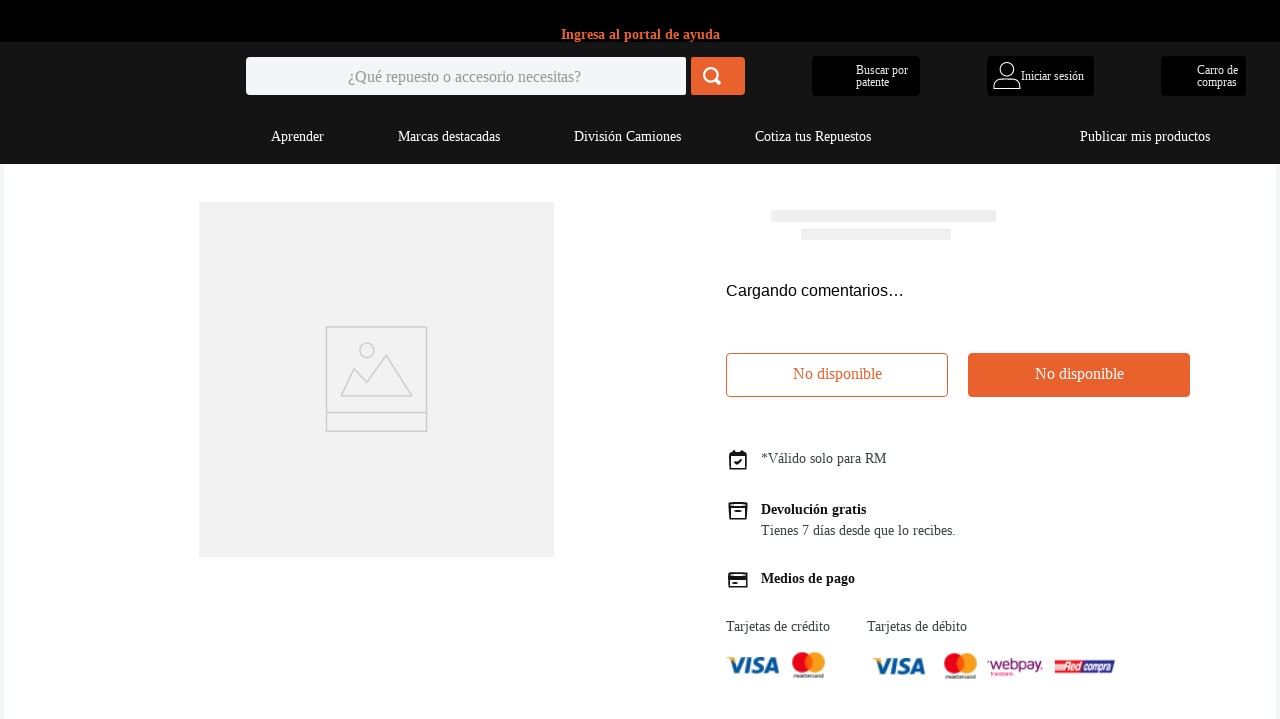

--- FILE ---
content_type: text/html; charset=utf-8
request_url: https://www.repuestodo.cl/union-cadena-skf-phc-40-1c-l-1-2%EF%BF%BD-asa--c-u-7032/p
body_size: 114687
content:

<!DOCTYPE html>
  <html lang="es-CL">
  <head>
    <meta name="viewport" content="width=device-width, initial-scale=1">
    <meta name="generator" content="vtex.render-server@8.179.0">
    <meta charset='utf-8'>
    

    
<style id="critical" type="text/css">@charset "UTF-8";.pb1{padding-bottom:.125rem}.mb1{margin-bottom:.125rem}.nr2{margin-right:-.25rem}.mv2{margin-top:.25rem;margin-bottom:.25rem}.nl3{margin-left:-.5rem}.mt3{margin-top:.5rem}.mb6{margin-bottom:1.5rem}.sticky{position:-webkit-sticky;position:sticky}.t-mini,.t-small{font-family:Fabriga,-apple-system,BlinkMacSystemFont,avenir next,avenir,helvetica neue,helvetica,ubuntu,roboto,noto,segoe ui,arial,sans-serif;font-weight:400;text-transform:none;letter-spacing:0}@media screen and (min-width:40em){.pr0-ns{padding-right:0}.pb0-ns{padding-bottom:0}.pr2-ns{padding-right:.25rem}.flex-ns{display:-webkit-box;display:flex}.ph5-m{padding-left:1rem;padding-right:1rem}body{font-family:Fabriga,-apple-system,BlinkMacSystemFont,avenir next,avenir,helvetica neue,helvetica,ubuntu,roboto,noto,segoe ui,arial,sans-serif;font-weight:400;text-transform:none;letter-spacing:0}body{font-size:1rem}}.vtex-store-components-3-x-sizeMobile{max-width:90px;max-height:40px;min-width:72px}.vtex-minicart-2-x-minicartQuantityBadgeDefault{top:-.7rem;right:-.8rem}.vtex-minicart-2-x-minicartQuantityBadge{right:-1rem}.vtex-store-drawer-0-x-openIconContainer{padding:0}aside,section{display:block}[type=submit],button,html [type=button]{-webkit-appearance:button}[type=button]::-moz-focus-inner,[type=submit]::-moz-focus-inner,button::-moz-focus-inner{border-style:none;padding:0}[type=button]:-moz-focusring,[type=submit]:-moz-focusring,button:-moz-focusring{outline:ButtonText dotted 1px}[hidden]{display:none}.border-box,a,aside,body,div,figure,form,h1,html,input[type=text],p,section{box-sizing:border-box}.mh1{margin-left:.125rem;margin-right:.125rem}.ma2{margin:.25rem}.mb2{margin-bottom:.25rem}.ma3{margin:.5rem}.mr5{margin-right:1rem}.pt7{padding-top:2rem}.pb7{padding-bottom:2rem}.inline-flex{display:-webkit-inline-box;display:inline-flex}.items-end{-webkit-box-align:end;align-items:flex-end}.mw6{max-width:32rem}.dim{opacity:1}.fw3{font-weight:300}.w-auto{width:auto}@media screen and (min-width:40em){.flex-ns{display:-webkit-box;display:flex}.ph5-m{padding-left:1rem;padding-right:1rem}body{font-family:Fabriga,-apple-system,BlinkMacSystemFont,avenir next,avenir,helvetica neue,helvetica,ubuntu,roboto,noto,segoe ui,arial,sans-serif;font-weight:400;text-transform:none;letter-spacing:0}body{font-size:1rem}}@media screen and (min-width:64em){body{font-family:Fabriga,-apple-system,BlinkMacSystemFont,avenir next,avenir,helvetica neue,helvetica,ubuntu,roboto,noto,segoe ui,arial,sans-serif;font-weight:400;text-transform:none;letter-spacing:0}body{font-size:1rem}}.border-box,a,aside,body,div,figure,h1,html,input[type=text],nav,p,section,ul{box-sizing:border-box}article,aside,section{display:block}[type=checkbox]{box-sizing:border-box;padding:0}.bg-light-gray{background-color:#e3e4e6}.bg-red{background-color:#ff4c4c}.bg-emphasis{background-color:#f71963}.bt{border-top-style:solid;border-top-width:1px}.br{border-right-style:solid;border-right-width:1px}.bb{border-bottom-style:solid;border-bottom-width:1px}.bl{border-left-style:solid;border-left-width:1px}.br1{border-radius:.125rem}.br3{border-radius:.5rem}.br4{border-radius:1rem}.br--bottom{border-top-left-radius:0;border-top-right-radius:0}.br--top{border-bottom-right-radius:0}.br--right,.br--top{border-bottom-left-radius:0}.bb-0{border-bottom-width:0}.shadow-5{box-shadow:4px 4px 8px 0 rgba(0,0,0,.2)}.border-box,a,article,aside,body,div,h1,h5,html,input[type=text],section{box-sizing:border-box}.pa1{padding:.125rem}.pl1{padding-left:.125rem}.pt1{padding-top:.125rem}.ph1{padding-left:.125rem;padding-right:.125rem}.mt2{margin-top:.25rem}.pb2{padding-bottom:.25rem}.pv2{padding-top:.25rem;padding-bottom:.25rem}.pa3{padding:.5rem}.mr3{margin-right:.5rem}.pt3{padding-top:.5rem}.na4{margin:-.75rem}.pt4{padding-top:.75rem}.mt4{margin-top:.75rem}.pb4{padding-bottom:.75rem}.mt5{margin-top:1rem}.pb5{padding-bottom:1rem}.pv5{padding-top:1rem;padding-bottom:1rem}.mv5{margin-top:1rem;margin-bottom:1rem}.ph5{padding-left:1rem;padding-right:1rem}.pl6{padding-left:1.5rem}.pr6{padding-right:1.5rem}.mr6{margin-right:1.5rem}.mt6{margin-top:1.5rem}.pv6{padding-top:1.5rem;padding-bottom:1.5rem}.mb7{margin-bottom:2rem}.mb8{margin-bottom:3rem}.ph9{padding-left:4rem;padding-right:4rem}.flex-wrap{flex-wrap:wrap}.justify-end{-webkit-box-pack:end;justify-content:flex-end}.h1{height:1rem}.min-h-small{min-height:2rem;box-sizing:border-box}.h-regular{height:2.5rem;box-sizing:border-box}.c-link{color:#0f3e99}.c-muted-3{color:#cacbcc}.c-on-emphasis{color:#fff}.mw-100{max-width:100%}.o-0{opacity:0}.overflow-y-auto{overflow-y:auto}.fixed{position:fixed}.strike{text-decoration:line-through}.no-underline{text-decoration:none}.f5{font-size:1rem}.t-heading-1{font-size:3rem}.t-heading-1{font-family:Fabriga,-apple-system,BlinkMacSystemFont,avenir next,avenir,helvetica neue,helvetica,ubuntu,roboto,noto,segoe ui,arial,sans-serif;font-weight:700;text-transform:none;letter-spacing:0}.t-heading-5{font-family:Fabriga,-apple-system,BlinkMacSystemFont,avenir next,avenir,helvetica neue,helvetica,ubuntu,roboto,noto,segoe ui,arial,sans-serif;font-weight:400;text-transform:none;letter-spacing:0}.t-mini{font-family:Fabriga,-apple-system,BlinkMacSystemFont,avenir next,avenir,helvetica neue,helvetica,ubuntu,roboto,noto,segoe ui,arial,sans-serif;font-weight:400;text-transform:none;letter-spacing:0}.t-mini{font-size:.75rem}.ml-auto{margin-left:auto}.w1{width:1rem}.z-3{z-index:3}.z-999{z-index:999}.z-max{z-index:2147483647}@media screen and (min-width:20em){.bt-s{border-top-style:solid;border-top-width:1px}.ph3-s{padding-left:.5rem;padding-right:.5rem}.tc-s{text-align:center}body{font-family:Fabriga,-apple-system,BlinkMacSystemFont,avenir next,avenir,helvetica neue,helvetica,ubuntu,roboto,noto,segoe ui,arial,sans-serif;font-weight:400;text-transform:none;letter-spacing:0}body{font-size:1rem}}@media screen and (min-width:40em){.bn-ns{border-style:none;border-width:0}.ph2-ns{padding-left:.25rem;padding-right:.25rem}.pr4-ns{padding-right:.75rem}.right-0-ns{right:0}.dib-ns{display:inline-block}.flex-ns{display:-webkit-box;display:flex}.w-50-ns{width:50%}.w-auto-ns{width:auto}.pt3-m{padding-top:.5rem}.ph5-m{padding-left:1rem;padding-right:1rem}body{font-family:Fabriga,-apple-system,BlinkMacSystemFont,avenir next,avenir,helvetica neue,helvetica,ubuntu,roboto,noto,segoe ui,arial,sans-serif;font-weight:400;text-transform:none;letter-spacing:0}body{font-size:1rem}}@media screen and (min-width:64em){.pt5-l{padding-top:1rem}.pl9-l{padding-left:4rem}body{font-family:Fabriga,-apple-system,BlinkMacSystemFont,avenir next,avenir,helvetica neue,helvetica,ubuntu,roboto,noto,segoe ui,arial,sans-serif;font-weight:400;text-transform:none;letter-spacing:0}body{font-size:1rem}}@-webkit-keyframes vtex-styleguide-9-x-vtex-spinner-rotate{0%{transform:translateZ(0) rotate(0)}to{transform:translateZ(0) rotate(1turn)}}@keyframes vtex-styleguide-9-x-vtex-spinner-rotate{0%{transform:translateZ(0) rotate(0)}to{transform:translateZ(0) rotate(1turn)}}.vtex-styleguide-9-x-rotate{transform-origin:50% 50%;-webkit-animation:.5s linear infinite vtex-styleguide-9-x-vtex-spinner-rotate;animation:.5s linear infinite vtex-styleguide-9-x-vtex-spinner-rotate}.vtex-product-summary-2-x-containerNormal{background-color:var(--white);border:.8px solid var(--whiteBorder);border-radius:4.8px;padding:15px 14px 28px;margin-right:0;margin-left:0}.vtex-product-summary-2-x-nameContainer{padding:0;margin-top:12.45px;margin-bottom:4PX;display:flex;justify-content:left}.vtex-product-summary-2-x-productNameContainer{text-align:left;width:100%}.vtex-product-summary-2-x-brandName{white-space:nowrap;text-overflow:ellipsis;width:90%!important;font-family:var(--outfit);color:var(--gray1);font-weight:400;font-size:14px;display:-webkit-box;-webkit-line-clamp:2;-webkit-box-orient:vertical;overflow:hidden}.vtex-product-summary-2-x-element{padding:0;position:relative}.vtex-product-summary-2-x-imageStackContainer{display:flex;align-items:center;justify-content:center;height:152.174px}.vtex-product-summary-2-x-imageStackContainer .vtex-product-summary-2-x-imageNormal{min-height:135px;max-height:90%}.vtex-product-summary-2-x-image{max-height:90%}.vtex-product-summary-2-x-spacer{margin-top:8px}.vtex-product-summary-2-x-element .vtex-button{width:230px;height:38px;color:var(--mainOrange);border:.79px solid var(--mainOrange);background-color:transparent;border-radius:4px;font-family:var(--outfit);font-weight:500;font-size:14px}@media (max-width:425px){.vtex-product-summary-2-x-containerNormal{width:240px}}@media (min-width:1025px) and (max-width:1090px){.vtex-store-components-3-x-searchBarContainer{width:30vw}}.vtex-checkbox__label{--mainOrange:#e9622e;--gray:#3c4346;--white:#fff;--Inter:Inter;--outfit:Outfit;--greyWhite:#eaeaea}.vtex-product-summary-2-x-brandName{width:400.831px}strong{font-weight:inherit;font-weight:bolder}.border-box,a,aside,body,div,figure,h1,h2,html,input[type=tel],input[type=text],nav,p,section,table,td,th,tr,ul{box-sizing:border-box}.border-box,a,aside,body,div,figure,h1,h2,html,input[type=text],li,nav,p,section,ul{box-sizing:border-box}.border-box,a,aside,body,div,figure,h1,h2,h5,html,input[type=text],nav,p,section,table,td,th,tr,ul{box-sizing:border-box}b{font-weight:inherit;font-weight:bolder}.border-box,a,aside,body,div,figure,h1,h2,h5,html,input[type=tel],input[type=text],nav,p,section,table,td,th,tr,ul{box-sizing:border-box}@media (min-width:1026px){.vtex-product-price-1-x-installments--installments__pdp{width:auto!important;font-size:14px}}@media (min-width:1026px){.vtex-flex-layout-0-x-flexRow--product-breadcrumb--desktop{margin-top:10rem}.vtex-flex-layout-0-x-flexRowContent--paymentsImagesAndTextContainer__pdp--desktop,.vtex-flex-layout-0-x-flexRowContent--pdp--buttons,.vtex-flex-layout-0-x-flexRowContent--productNameAndWishListButton__pdp--desktop,.vtex-flex-layout-0-x-flexRowContent--productSpecificationGroup__pdp{width:425px!important}.vtex-flex-layout-0-x-flexRowContent--product__price__price{margin-bottom:30px;padding-left:0}.vtex-flex-layout-0-x-flexCol--descriptionAndEspecificationsPDP__section--desktop .vtex-flex-layout-0-x-flexColChild--descriptionAndEspecificationsPDP__section--desktop{height:auto!important}.vtex-flex-layout-0-x-flexRow--productImageDescriptionAndProductInfoPDP__container--desktop .vtex-store-components-3-x-container{display:flex;justify-content:center;padding-inline:46px}.vtex-flex-layout-0-x-flexRow--product-breadcrumb--desktop .vtex-store-components-3-x-container{padding-inline:46px}.vtex-flex-layout-0-x-flexRowContent--productImageDescriptionAndProductInfoPDP__container--desktop{background-color:var(--white);height:max-content}.vtex-flex-layout-0-x-flexRowContent--productImageDescriptionAndProductInfoPDP__container--desktop .vtex-flex-layout-0-x-stretchChildrenWidth:first-child,.vtex-flex-layout-0-x-flexRowContent--productImageDescriptionAndProductInfoPDP__container--desktop .vtex-flex-layout-0-x-stretchChildrenWidth:last-child{justify-content:center}.vtex-flex-layout-0-x-flexCol--descriptionAndEspecificationsPDP__section--desktop{padding-top:42px;width:425px!important}.vtex-flex-layout-0-x-flexColChild--descriptionAndEspecificationsPDP__section--desktop{display:flex}.vtex-flex-layout-0-x-flexColChild--descriptionAndEspecificationsPDP__section--desktop .vtex-product-identifier-0-x-product-identifier--productReference{font-family:var(--outfit);font-weight:400;font-size:16px;padding-left:0;margin-top:0;color:var(--gray2)}.vtex-flex-layout-0-x-flexColChild--descriptionAndEspecificationsPDP__section--desktop .vtex-reviews-and-ratings-3-x-summaryContainer{margin:0}.vtex-flex-layout-0-x-flexRowContent--paymentsImagesAndTextContainer__pdp--desktop{justify-content:flex-start;width:460px}.vtex-flex-layout-0-x-flexRowContent--addToCart__pdp .vtex-button{width:570px;height:44px;font-size:16px;margin-top:18px;text-transform:unset}.vtex-flex-layout-0-x-flexRowContent--buyNow__pdp .vtex-button{width:570px;height:44px;font-size:16px;text-transform:unset;margin-top:10px}.vtex-flex-layout-0-x-flexRowContent--productNameAndWishListButton__pdp--desktop{display:flex;justify-content:space-between;margin-bottom:6px;margin-top:8px;width:464px}.vtex-flex-layout-0-x-flexRowContent--productNameAndWishListButton__pdp--desktop .vtex-flex-layout-0-x-stretchChildrenWidth:first-child,.vtex-flex-layout-0-x-flexRowContent--productNameAndWishListButton__pdp--desktop .vtex-flex-layout-0-x-stretchChildrenWidth:last-child{width:auto!important}.vtex-flex-layout-0-x-flexColChild--descriptionAndEspecificationsPDP__section--desktop .vtex-product-identifier-0-x-product-identifier--productReference{line-height:22px;margin-bottom:4px}.vtex-flex-layout-0-x-flexColChild--descriptionAndEspecificationsPDP__section--desktop .vtex-reviews-and-ratings-3-x-summaryContainer{margin-bottom:14px}.vtex-flex-layout-0-x-flexRowContent--freeReturn__pdp,.vtex-flex-layout-0-x-flexRowContent--freeShipping__pdp{margin-bottom:27px}.vtex-flex-layout-0-x-flexRow--paymentsImagesAndTextContainer__pdp--desktop{margin-top:10px;padding-bottom:39px;border-bottom:2px solid rgba(60,67,70,.2)}.vtex-flex-layout-0-x-flexRowContent--paymentsImagesAndTextContainer__pdp--desktop .vtex-flex-layout-0-x-stretchChildrenWidth:first-child{margin-right:29px}.vtex-flex-layout-0-x-flexRowContent--creditImages .vtex-flex-layout-0-x-stretchChildrenWidth:first-child,.vtex-flex-layout-0-x-flexRowContent--debitImages--desktop .vtex-flex-layout-0-x-stretchChildrenWidth:first-child{margin-right:0}.vtex-flex-layout-0-x-flexRowContent--creditImages,.vtex-flex-layout-0-x-flexRowContent--debitImages--desktop{display:flex;align-items:center}.vtex-flex-layout-0-x-flexRow--productSpecificationGroup__pdp{margin-top:31px}.vtex-flex-layout-0-x-flexRow--pdp--buttons .vtex-flex-layout-0-x-flexRowContent--buyNow__pdp .vtex-button{margin-bottom:51px}.vtex-flex-layout-0-x-flexRow--pdp--buttons .vtex-flex-layout-0-x-flexRowContent--buyNow__pdp .vtex-button__label{padding-block:0!important}}.border-box,a,aside,body,div,figure,h1,html,input[type=tel],input[type=text],nav,p,section,ul{box-sizing:border-box}.t-heading-4{font-family:Fabriga,-apple-system,BlinkMacSystemFont,avenir next,avenir,helvetica neue,helvetica,ubuntu,roboto,noto,segoe ui,arial,sans-serif;font-weight:400;text-transform:none;letter-spacing:0}@media screen and (min-width:40em){.pl5-ns{padding-left:1rem}.db-ns{display:block}.flex-ns{display:-webkit-box;display:flex}.justify-end-ns{-webkit-box-pack:end;justify-content:flex-end}.w-80-ns{width:80%}.ph5-m{padding-left:1rem;padding-right:1rem}body{font-family:Fabriga,-apple-system,BlinkMacSystemFont,avenir next,avenir,helvetica neue,helvetica,ubuntu,roboto,noto,segoe ui,arial,sans-serif;font-weight:400;text-transform:none;letter-spacing:0}body{font-size:1rem}}@media (min-width:640px) and (max-width:1026px){.vtex-store-components-3-x-productBrand--name__pdp{font-size:24px;line-height:30px}}@media (min-width:1026px){.vtex-store-components-3-x-productImagesGallerySwiperContainer--images__pdp--desktop{z-index:0}.vtex-store-components-3-x-productImagesGallerySlide--images__pdp--desktop{display:flex;justify-content:center}.vtex-store-components-3-x-productImage--images__pdp--desktop{display:flex;justify-content:center;width:320px}.vtex-store-components-3-x-productImagesThumb--images__pdp--desktop{width:90px}.vtex-store-components-3-x-productImagesContainer--images__pdp--desktop{margin-top:42px}.vtex-store-components-3-x-carouselGaleryThumbs--images__pdp--desktop{z-index:1;background-color:var(--white)}.vtex-store-components-3-x-carouselContainer--images__pdp--desktop{min-height:420px}.vtex-store-components-3-x-productNameContainer--name__pdp{margin-top:0;padding-left:0;padding-right:0}.vtex-store-components-3-x-productBrand--name__pdp{font-size:24px;line-height:30px}.vtex-store-components-3-x-imageElement--freeReturn__pdp,.vtex-store-components-3-x-imageElement--freeShipping__pdp,.vtex-store-components-3-x-imageElement--payments__pdp{margin-right:11px;margin-left:0}.vtex-store-components-3-x-imageElement--payments__visa{width:52.72px;height:17.07px}.vtex-store-components-3-x-imageElement--payments__mastercard{width:59.47px;height:29.13px}.vtex-store-components-3-x-imageElement--payments__webpay{width:55.83px;height:27.46px}.vtex-store-components-3-x-imageElement--payments__redcompra{width:65.13px;height:32.03px}.vtex-store-components-3-x-imageElement--payments__webpay{margin-right:16px}}@media screen and (min-width:1280px){.vtex-store-components-3-x-carouselContainer--images__pdp--desktop{width:530px}}@media screen and (min-width:1440px){.vtex-store-components-3-x-carouselContainer--images__pdp--desktop{width:580px}}.border-box,a,aside,body,div,figure,h1,h2,html,input[type=tel],input[type=text],li,nav,p,section,ul{box-sizing:border-box}@media (min-width:1026px){.vtex-flex-layout-0-x-flexRow--product-breadcrumb--desktop{margin-top:10rem}.vtex-flex-layout-0-x-flexRowContent--paymentsImagesAndTextContainer__pdp--desktop,.vtex-flex-layout-0-x-flexRowContent--pdp--buttons,.vtex-flex-layout-0-x-flexRowContent--productInstallmentsContainer__pdp,.vtex-flex-layout-0-x-flexRowContent--productNameAndWishListButton__pdp--desktop,.vtex-flex-layout-0-x-flexRowContent--productSpecificationGroup__pdp{width:425px!important}.vtex-flex-layout-0-x-flexRowContent--product__price__price{margin-bottom:30px;padding-left:0}.vtex-flex-layout-0-x-flexCol--descriptionAndEspecificationsPDP__section--desktop .vtex-flex-layout-0-x-flexColChild--descriptionAndEspecificationsPDP__section--desktop{height:auto!important}.vtex-flex-layout-0-x-flexRow--productImageDescriptionAndProductInfoPDP__container--desktop .vtex-store-components-3-x-container{display:flex;justify-content:center;padding-inline:46px}.vtex-flex-layout-0-x-flexRow--product-breadcrumb--desktop .vtex-store-components-3-x-container{padding-inline:46px}.vtex-flex-layout-0-x-flexRowContent--productImageDescriptionAndProductInfoPDP__container--desktop{background-color:var(--white);height:max-content}.vtex-flex-layout-0-x-flexRowContent--productImageDescriptionAndProductInfoPDP__container--desktop .vtex-flex-layout-0-x-stretchChildrenWidth:first-child,.vtex-flex-layout-0-x-flexRowContent--productImageDescriptionAndProductInfoPDP__container--desktop .vtex-flex-layout-0-x-stretchChildrenWidth:last-child{justify-content:center}.vtex-flex-layout-0-x-flexCol--descriptionAndEspecificationsPDP__section--desktop{padding-top:42px;width:425px!important}.vtex-flex-layout-0-x-flexColChild--descriptionAndEspecificationsPDP__section--desktop{display:flex}.vtex-flex-layout-0-x-flexColChild--descriptionAndEspecificationsPDP__section--desktop .vtex-product-identifier-0-x-product-identifier--productReference{font-family:var(--outfit);font-weight:400;font-size:16px;padding-left:0;margin-top:0;color:var(--gray2)}.vtex-flex-layout-0-x-flexColChild--descriptionAndEspecificationsPDP__section--desktop .vtex-reviews-and-ratings-3-x-summaryContainer{margin:0}.vtex-flex-layout-0-x-flexRowContent--productInstallmentsContainer__pdp{width:464px;height:56px;margin:0;padding:21px 0;justify-content:space-around}.vtex-flex-layout-0-x-flexRowContent--paymentsImagesAndTextContainer__pdp--desktop{justify-content:flex-start;width:460px}.vtex-flex-layout-0-x-flexRowContent--productInstallmentsContainer__pdp .vtex-flex-layout-0-x-stretchChildrenWidth:first-child,.vtex-flex-layout-0-x-flexRowContent--productInstallmentsContainer__pdp .vtex-flex-layout-0-x-stretchChildrenWidth:last-child,.vtex-flex-layout-0-x-flexRowContent--productInstallmentsContainer__pdp .vtex-flex-layout-0-x-stretchChildrenWidth:nth-child(2n){width:unset!important}.vtex-flex-layout-0-x-flexRowContent--addToCart__pdp .vtex-button{width:570px;height:44px;font-size:16px;margin-top:18px;text-transform:unset}.vtex-flex-layout-0-x-flexRowContent--buyNow__pdp .vtex-button{width:570px;height:44px;font-size:16px;text-transform:unset;margin-top:10px}.vtex-flex-layout-0-x-flexColChild--descriptionAndEspecificationsPDP__section--desktop:last-child{display:flex;flex-direction:column}.vtex-flex-layout-0-x-flexRowContent--productNameAndWishListButton__pdp--desktop{display:flex;justify-content:space-between;margin-bottom:6px;margin-top:8px;width:464px}.vtex-flex-layout-0-x-flexRowContent--productNameAndWishListButton__pdp--desktop .vtex-flex-layout-0-x-stretchChildrenWidth:first-child,.vtex-flex-layout-0-x-flexRowContent--productNameAndWishListButton__pdp--desktop .vtex-flex-layout-0-x-stretchChildrenWidth:last-child{width:auto!important}.vtex-flex-layout-0-x-flexColChild--descriptionAndEspecificationsPDP__section--desktop .vtex-product-identifier-0-x-product-identifier--productReference{line-height:22px;margin-bottom:4px}.vtex-flex-layout-0-x-flexColChild--descriptionAndEspecificationsPDP__section--desktop .vtex-reviews-and-ratings-3-x-summaryContainer{margin-bottom:14px}.vtex-flex-layout-0-x-flexRowContent--freeReturn__pdp,.vtex-flex-layout-0-x-flexRowContent--freeShipping__pdp{margin-bottom:27px}.vtex-flex-layout-0-x-flexRow--paymentsImagesAndTextContainer__pdp--desktop{margin-top:10px;padding-bottom:39px;border-bottom:2px solid rgba(60,67,70,.2)}.vtex-flex-layout-0-x-flexRowContent--paymentsImagesAndTextContainer__pdp--desktop .vtex-flex-layout-0-x-stretchChildrenWidth:first-child{margin-right:29px}.vtex-flex-layout-0-x-flexRowContent--creditImages .vtex-flex-layout-0-x-stretchChildrenWidth:first-child,.vtex-flex-layout-0-x-flexRowContent--debitImages--desktop .vtex-flex-layout-0-x-stretchChildrenWidth:first-child{margin-right:0}.vtex-flex-layout-0-x-flexRowContent--creditImages,.vtex-flex-layout-0-x-flexRowContent--debitImages--desktop{display:flex;align-items:center}.vtex-flex-layout-0-x-flexRow--productSpecificationGroup__pdp{margin-top:31px}.vtex-flex-layout-0-x-flexRow--pdp--buttons .vtex-flex-layout-0-x-flexRowContent--buyNow__pdp .vtex-button{margin-bottom:51px}.vtex-flex-layout-0-x-flexRow--pdp--buttons .vtex-flex-layout-0-x-flexRowContent--buyNow__pdp .vtex-button__label{padding-block:0!important}}.border-box,a,aside,body,div,figure,h1,h2,html,input[type=text],nav,p,section,ul{box-sizing:border-box}@media (min-width:1026px){.vtex-flex-layout-0-x-flexRow--product-breadcrumb--desktop{margin-top:10rem}.vtex-flex-layout-0-x-flexRowContent--paymentsImagesAndTextContainer__pdp--desktop,.vtex-flex-layout-0-x-flexRowContent--pdp--buttons,.vtex-flex-layout-0-x-flexRowContent--productNameAndWishListButton__pdp--desktop,.vtex-flex-layout-0-x-flexRowContent--productSpecificationGroup__pdp{width:425px!important}.vtex-flex-layout-0-x-flexRowContent--product__price__price{margin-bottom:30px;padding-left:0}.vtex-flex-layout-0-x-flexCol--descriptionAndEspecificationsPDP__section--desktop .vtex-flex-layout-0-x-flexColChild--descriptionAndEspecificationsPDP__section--desktop{height:auto!important}.vtex-flex-layout-0-x-flexRow--productImageDescriptionAndProductInfoPDP__container--desktop .vtex-store-components-3-x-container{display:flex;justify-content:center;padding-inline:46px}.vtex-flex-layout-0-x-flexRow--product-breadcrumb--desktop .vtex-store-components-3-x-container{padding-inline:46px}.vtex-flex-layout-0-x-flexRowContent--productImageDescriptionAndProductInfoPDP__container--desktop{background-color:var(--white);height:max-content}.vtex-flex-layout-0-x-flexRowContent--productImageDescriptionAndProductInfoPDP__container--desktop .vtex-flex-layout-0-x-stretchChildrenWidth:first-child,.vtex-flex-layout-0-x-flexRowContent--productImageDescriptionAndProductInfoPDP__container--desktop .vtex-flex-layout-0-x-stretchChildrenWidth:last-child{justify-content:center}.vtex-flex-layout-0-x-flexCol--descriptionAndEspecificationsPDP__section--desktop{padding-top:42px;width:425px!important}.vtex-flex-layout-0-x-flexColChild--descriptionAndEspecificationsPDP__section--desktop{display:flex}.vtex-flex-layout-0-x-flexColChild--descriptionAndEspecificationsPDP__section--desktop .vtex-product-identifier-0-x-product-identifier--productReference{font-family:var(--outfit);font-weight:400;font-size:16px;padding-left:0;margin-top:0;color:var(--gray2)}.vtex-flex-layout-0-x-flexColChild--descriptionAndEspecificationsPDP__section--desktop .vtex-reviews-and-ratings-3-x-summaryContainer{margin:0}.vtex-flex-layout-0-x-flexRowContent--paymentsImagesAndTextContainer__pdp--desktop{justify-content:flex-start;width:460px}.vtex-flex-layout-0-x-flexRowContent--addToCart__pdp .vtex-button{width:570px;height:44px;font-size:16px;margin-top:18px;text-transform:unset}.vtex-flex-layout-0-x-flexRowContent--buyNow__pdp .vtex-button{width:570px;height:44px;font-size:16px;text-transform:unset;margin-top:10px}.vtex-flex-layout-0-x-flexColChild--descriptionAndEspecificationsPDP__section--desktop:last-child{display:flex;flex-direction:column}.vtex-flex-layout-0-x-flexRowContent--productNameAndWishListButton__pdp--desktop{display:flex;justify-content:space-between;margin-bottom:6px;margin-top:8px;width:464px}.vtex-flex-layout-0-x-flexRowContent--productNameAndWishListButton__pdp--desktop .vtex-flex-layout-0-x-stretchChildrenWidth:first-child,.vtex-flex-layout-0-x-flexRowContent--productNameAndWishListButton__pdp--desktop .vtex-flex-layout-0-x-stretchChildrenWidth:last-child{width:auto!important}.vtex-flex-layout-0-x-flexColChild--descriptionAndEspecificationsPDP__section--desktop .vtex-product-identifier-0-x-product-identifier--productReference{line-height:22px;margin-bottom:4px}.vtex-flex-layout-0-x-flexColChild--descriptionAndEspecificationsPDP__section--desktop .vtex-reviews-and-ratings-3-x-summaryContainer{margin-bottom:14px}.vtex-flex-layout-0-x-flexRowContent--freeReturn__pdp,.vtex-flex-layout-0-x-flexRowContent--freeShipping__pdp{margin-bottom:27px}.vtex-flex-layout-0-x-flexRow--paymentsImagesAndTextContainer__pdp--desktop{margin-top:10px;padding-bottom:39px;border-bottom:2px solid rgba(60,67,70,.2)}.vtex-flex-layout-0-x-flexRowContent--paymentsImagesAndTextContainer__pdp--desktop .vtex-flex-layout-0-x-stretchChildrenWidth:first-child{margin-right:29px}.vtex-flex-layout-0-x-flexRowContent--creditImages .vtex-flex-layout-0-x-stretchChildrenWidth:first-child,.vtex-flex-layout-0-x-flexRowContent--debitImages--desktop .vtex-flex-layout-0-x-stretchChildrenWidth:first-child{margin-right:0}.vtex-flex-layout-0-x-flexRowContent--creditImages,.vtex-flex-layout-0-x-flexRowContent--debitImages--desktop{display:flex;align-items:center}.vtex-flex-layout-0-x-flexRow--productSpecificationGroup__pdp{margin-top:31px}.vtex-flex-layout-0-x-flexRow--pdp--buttons .vtex-flex-layout-0-x-flexRowContent--buyNow__pdp .vtex-button{margin-bottom:51px}.vtex-flex-layout-0-x-flexRow--pdp--buttons .vtex-flex-layout-0-x-flexRowContent--buyNow__pdp .vtex-button__label{padding-block:0!important}}.vtex-rich-text-0-x-paragraph--shipping-simulate-not-avaible{font-family:var(--outfit),sans-serif;color:var(--mainColor);font-weight:600;font-size:14px}h1{font-size:2em;margin:.67em 0}figure{display:block}figure{margin:1em 40px}.bg-action-primary{background-color:#e9622e}.bg-muted-5{background-color:#f2f4f5}.b--action-primary{border-color:#e9622e}.b--muted-2{border-color:#979899}.br0{border-radius:0}.border-box,a,aside,body,div,figure,h1,h2,html,input[type=tel],input[type=text],nav,p,section,ul{box-sizing:border-box}.pv1{padding-top:.125rem;padding-bottom:.125rem}.pl2{padding-left:.25rem}.pr2{padding-right:.25rem}.ph2{padding-left:.25rem;padding-right:.25rem}.mb3{margin-bottom:.5rem}.pv3{padding-top:.5rem;padding-bottom:.5rem}.mb4{margin-bottom:.75rem}.mb5{margin-bottom:1rem}.pl7{padding-left:2rem}.pr7{padding-right:2rem}.pv8{padding-top:3rem;padding-bottom:3rem}.top-0{top:0}.right-0{right:0}.bottom-0{bottom:0}.left-0{left:0}.absolute--fill{top:0;right:0;bottom:0;left:0}.db{display:block}.flex-none{-webkit-box-flex:0;flex:none}.self-start{align-self:flex-start}.order-0{-webkit-box-ordinal-group:1;order:0}.order-1{-webkit-box-ordinal-group:2;order:1}.order-2{-webkit-box-ordinal-group:3;order:2}.link{text-decoration:none}.h-auto{height:auto}.h-small{height:2rem;box-sizing:border-box}.c-disabled{color:#979899}.c-muted-1{color:#212529}.c-on-action-primary{color:#fff}.o-100{opacity:1}.tc{text-align:center}.f6{font-size:.875rem}.t-heading-4{font-size:1.5rem}.t-heading-4,.t-heading-5{font-family:Fabriga,-apple-system,BlinkMacSystemFont,avenir next,avenir,helvetica neue,helvetica,ubuntu,roboto,noto,segoe ui,arial,sans-serif;font-weight:400;text-transform:none;letter-spacing:0}.t-heading-5{font-size:1.25rem}.t-small{font-size:.875rem}.t-small{font-family:Fabriga,-apple-system,BlinkMacSystemFont,avenir next,avenir,helvetica neue,helvetica,ubuntu,roboto,noto,segoe ui,arial,sans-serif;font-weight:400;text-transform:none;letter-spacing:0}.b{font-weight:700}.w3{width:4rem}.w-20{width:20%}.z-1{z-index:1}.z-2{z-index:2}@media screen and (min-width:40em){.ph5-m{padding-left:1rem;padding-right:1rem}body{font-family:Fabriga,-apple-system,BlinkMacSystemFont,avenir next,avenir,helvetica neue,helvetica,ubuntu,roboto,noto,segoe ui,arial,sans-serif;font-weight:400;text-transform:none;letter-spacing:0}body{font-size:1rem}}.vtex-store-components-3-x-figure{margin:0}.vtex-store-components-3-x-carouselGaleryThumbs .swiper-slide{height:auto}.vtex-store-components-3-x-swiper-pagination{position:absolute;text-align:center;transform:translateZ(0);z-index:10}.swiper-container{margin-left:auto;margin-right:auto;position:relative;overflow:hidden;list-style:none;padding:0;z-index:1}.swiper-wrapper{position:relative;width:100%;height:100%;z-index:1;display:flex;box-sizing:content-box}.swiper-wrapper{transform:translateZ(0)}.swiper-slide{flex-shrink:0;width:100%;height:100%;position:relative}.w-20.w-20.w-20{width:20%}.center-all{margin:auto}.top-50{top:50%}.translate--50y{transform:translateY(-50%)}.vtex-product-quantity-1-x-quantitySelectorTitle{color:var(--gray);font-family:var(--outfit);font-size:14px;font-style:normal;font-weight:400}.vtex-product-quantity-1-x-quantitySelectorStepper .vtex-numeric-stepper__input,.vtex-product-quantity-1-x-quantitySelectorStepper .vtex-numeric-stepper__minus-button,.vtex-product-quantity-1-x-quantitySelectorStepper .vtex-numeric-stepper__plus-button{background-color:transparent;color:var(--gray);height:38px}.vtex-breadcrumb-1-x-homeLink--pdp .vtex-breadcrumb-1-x-homeIcon--pdp{display:none}.vtex-breadcrumb-1-x-homeLink--pdp:before{content:"Inicio"}.vtex-breadcrumb-1-x-link--pdp{font-size:12px!important;color:var(--gray2)!important}.vtex-breadcrumb-1-x-term--pdp{font-family:var(--outfit);font-weight:400;font-size:12px;color:var(--gray2);padding:0;text-transform:lowercase}.vtex-breadcrumb-1-x-caretIcon--pdp{color:var(--gray2)}.vtex-breadcrumb-1-x-arrow--pdp{padding:0}.vtex-breadcrumb-1-x-container--pdp{min-height:34px;background-color:var(--white);margin-top:12px;margin-bottom:11px;text-align:center}@media (max-width:640px){.vtex-breadcrumb-1-x-container--pdp{width:320px!important}}@media (min-width:640px) and (max-width:1025px){.vtex-breadcrumb-1-x-container--pdp{width:600px!important;padding-left:20px;text-align:left}}@media (min-width:1026px){.vtex-breadcrumb-1-x-link--pdp{font-size:14px!important}.vtex-breadcrumb-1-x-term--pdp{font-size:14px}.vtex-breadcrumb-1-x-container--pdp{min-height:40px;margin-top:18px;margin-bottom:11px;padding-left:41px;text-align:left}}.vtex-flex-layout-0-x-flexRowContent--productInstallmentsContainer__pdp{width:282px;height:64px;display:flex;justify-content:center;align-items:center;background-color:var(--installmentOrange);margin-bottom:18px!important;margin:4px auto 0;padding:18px 0}.vtex-flex-layout-0-x-flexRowContent--productInstallmentsContainer__pdp .vtex-flex-layout-0-x-stretchChildrenWidth:nth-child(odd){justify-content:flex-end}.vtex-flex-layout-0-x-flexRowContent--cardsContainer{align-items:center;display:flex;margin-left:36px;width:max-content}.vtex-flex-layout-0-x-flexRowContent--cardsContainer .vtex-flex-layout-0-x-stretchChildrenWidth{display:flex;width:50%!important}@media screen and (min-width:640px) and (max-width:1026px){.vtex-flex-layout-0-x-flexRowContent--addToCart__pdp .vtex-button,.vtex-flex-layout-0-x-flexRowContent--buyNow__pdp .vtex-button,.vtex-flex-layout-0-x-flexRowContent--productInstallmentsContainer__pdp{width:570px}}@media (min-width:1026px){.vtex-flex-layout-0-x-flexRowContent--productSpecificationGroup__pdp{width:570px}.vtex-flex-layout-0-x-flexRowContent--cardsContainer{margin-inline:auto}}@media (min-width:1026px){.vtex-flex-layout-0-x-flexRow--product-breadcrumb--desktop{margin-top:10rem}.vtex-flex-layout-0-x-flexRowContent--paymentsImagesAndTextContainer__pdp--desktop,.vtex-flex-layout-0-x-flexRowContent--pdp--buttons,.vtex-flex-layout-0-x-flexRowContent--productInstallmentsContainer__pdp,.vtex-flex-layout-0-x-flexRowContent--productNameAndWishListButton__pdp--desktop,.vtex-flex-layout-0-x-flexRowContent--productSpecificationGroup__pdp{width:425px!important}.vtex-flex-layout-0-x-flexRowContent--product__price__price{margin-bottom:30px;padding-left:0}.vtex-flex-layout-0-x-flexCol--descriptionAndEspecificationsPDP__section--desktop .vtex-flex-layout-0-x-flexColChild--descriptionAndEspecificationsPDP__section--desktop{height:auto!important}.vtex-flex-layout-0-x-flexRow--productImageDescriptionAndProductInfoPDP__container--desktop .vtex-store-components-3-x-container{display:flex;justify-content:center;padding-inline:46px}.vtex-flex-layout-0-x-flexRow--product-breadcrumb--desktop .vtex-store-components-3-x-container{padding-inline:46px}.vtex-flex-layout-0-x-flexRowContent--productImageDescriptionAndProductInfoPDP__container--desktop{background-color:var(--white);height:max-content}.vtex-flex-layout-0-x-flexRowContent--productImageDescriptionAndProductInfoPDP__container--desktop .vtex-flex-layout-0-x-stretchChildrenWidth:first-child,.vtex-flex-layout-0-x-flexRowContent--productImageDescriptionAndProductInfoPDP__container--desktop .vtex-flex-layout-0-x-stretchChildrenWidth:last-child{justify-content:center}.vtex-flex-layout-0-x-flexCol--descriptionAndEspecificationsPDP__section--desktop{padding-top:42px;width:425px!important}.vtex-flex-layout-0-x-flexColChild--descriptionAndEspecificationsPDP__section--desktop{display:flex}.vtex-flex-layout-0-x-flexColChild--descriptionAndEspecificationsPDP__section--desktop .vtex-product-identifier-0-x-product-identifier--productReference{font-family:var(--outfit);font-weight:400;font-size:16px;padding-left:0;margin-top:0;color:var(--gray2)}.vtex-flex-layout-0-x-flexColChild--descriptionAndEspecificationsPDP__section--desktop .vtex-reviews-and-ratings-3-x-summaryContainer{margin:0}.vtex-flex-layout-0-x-flexRowContent--productInstallmentsContainer__pdp{width:464px;height:56px;margin:0;padding:21px 0;justify-content:space-around}.vtex-flex-layout-0-x-flexRowContent--paymentsImagesAndTextContainer__pdp--desktop{justify-content:flex-start;width:460px}.vtex-flex-layout-0-x-flexRowContent--productInstallmentsContainer__pdp .vtex-flex-layout-0-x-stretchChildrenWidth:first-child,.vtex-flex-layout-0-x-flexRowContent--productInstallmentsContainer__pdp .vtex-flex-layout-0-x-stretchChildrenWidth:last-child,.vtex-flex-layout-0-x-flexRowContent--productInstallmentsContainer__pdp .vtex-flex-layout-0-x-stretchChildrenWidth:nth-child(2n){width:unset!important}.vtex-flex-layout-0-x-flexRowContent--addToCart__pdp .vtex-button{width:570px;height:44px;font-size:16px;margin-top:18px;text-transform:unset}.vtex-flex-layout-0-x-flexRowContent--buyNow__pdp .vtex-button{width:570px;height:44px;font-size:16px;text-transform:unset;margin-top:10px}.vtex-flex-layout-0-x-flexRowContent--productNameAndWishListButton__pdp--desktop{display:flex;justify-content:space-between;margin-bottom:6px;margin-top:8px;width:464px}.vtex-flex-layout-0-x-flexRowContent--productNameAndWishListButton__pdp--desktop .vtex-flex-layout-0-x-stretchChildrenWidth:first-child,.vtex-flex-layout-0-x-flexRowContent--productNameAndWishListButton__pdp--desktop .vtex-flex-layout-0-x-stretchChildrenWidth:last-child{width:auto!important}.vtex-flex-layout-0-x-flexColChild--descriptionAndEspecificationsPDP__section--desktop .vtex-product-identifier-0-x-product-identifier--productReference{line-height:22px;margin-bottom:4px}.vtex-flex-layout-0-x-flexColChild--descriptionAndEspecificationsPDP__section--desktop .vtex-reviews-and-ratings-3-x-summaryContainer{margin-bottom:14px}.vtex-flex-layout-0-x-flexRowContent--freeReturn__pdp,.vtex-flex-layout-0-x-flexRowContent--freeShipping__pdp{margin-bottom:27px}.vtex-flex-layout-0-x-flexRow--paymentsImagesAndTextContainer__pdp--desktop{margin-top:10px;padding-bottom:39px;border-bottom:2px solid rgba(60,67,70,.2)}.vtex-flex-layout-0-x-flexRowContent--paymentsImagesAndTextContainer__pdp--desktop .vtex-flex-layout-0-x-stretchChildrenWidth:first-child{margin-right:29px}.vtex-flex-layout-0-x-flexRowContent--creditImages .vtex-flex-layout-0-x-stretchChildrenWidth:first-child,.vtex-flex-layout-0-x-flexRowContent--debitImages--desktop .vtex-flex-layout-0-x-stretchChildrenWidth:first-child{margin-right:0}.vtex-flex-layout-0-x-flexRowContent--creditImages,.vtex-flex-layout-0-x-flexRowContent--debitImages--desktop{display:flex;align-items:center}.vtex-flex-layout-0-x-flexRow--productSpecificationGroup__pdp{margin-top:31px}.vtex-flex-layout-0-x-flexRow--pdp--buttons .vtex-flex-layout-0-x-flexRowContent--buyNow__pdp .vtex-button{margin-bottom:51px}.vtex-flex-layout-0-x-flexRow--pdp--buttons .vtex-flex-layout-0-x-flexRowContent--buyNow__pdp .vtex-button__label{padding-block:0!important}}@media (min-width:1200px){.vtex-flex-layout-0-x-flexRowContent--paymentsImagesAndTextContainer__pdp--desktop,.vtex-flex-layout-0-x-flexRowContent--pdp--buttons,.vtex-flex-layout-0-x-flexRowContent--productInstallmentsContainer__pdp,.vtex-flex-layout-0-x-flexRowContent--productNameAndWishListButton__pdp--desktop,.vtex-flex-layout-0-x-flexRowContent--productSpecificationGroup__pdp{width:464px!important}}@media screen and (max-width:1025px){.vtex-flex-layout-0-x-flexRowContent--product__price__price .vtex-product-price-1-x-listPrice--productPrice{font-size:20px}}.vtex-product-price-1-x-installments--installments__pdp{width:118px!important;font-family:var(--outfit);font-weight:500;font-size:12px}.vtex-product-price-1-x-listPrice--productPrice{display:flex;margin-top:3px;font-family:var(--outfit);font-size:18px;font-weight:400;color:var(--grayBlue);opacity:.6000000238418579;text-decoration:line-through}@media screen and (min-width:640px){.vtex-product-price-1-x-installments--installments__pdp{font-size:14px;width:230px!important}}@media (min-width:1026px){.vtex-product-price-1-x-listPrice--productPrice{font-size:21px;font-weight:400}.vtex-product-price-1-x-installments--installments__pdp{width:auto!important;font-size:14px}}.vtex-product-quantity-1-x-quantitySelectorContainer--mobile__pdp{margin-bottom:20px;width:280px!important}.vtex-product-quantity-1-x-quantitySelectorTitle--mobile__pdp{font-family:var(--outfit);font-size:13px;font-weight:400;margin-bottom:10px}.vtex-product-quantity-1-x-quantitySelectorStepper--mobile__pdp .vtex-numeric-stepper__minus-button-container,.vtex-product-quantity-1-x-quantitySelectorStepper--mobile__pdp .vtex-numeric-stepper__plus-button-container{z-index:1}@media screen and (min-width:640px){.vtex-product-quantity-1-x-quantitySelectorContainer--mobile__pdp{width:570px!important}}@media screen and (min-width:1026px){.vtex-product-quantity-1-x-quantitySelectorContainer--mobile__pdp{margin-bottom:24px}}.vtex-product-specifications-1-x-groupName{font-family:var(--outfit);font-weight:600;font-size:14px;color:var(--grayBlue);margin-bottom:14px}.vtex-product-specifications-1-x-specificationName{font-family:var(--outfit);font-weight:500;font-size:14px;color:var(--grayBlue)}.vtex-product-specifications-1-x-specificationValue{font-family:var(--outfit);font-weight:400;font-size:12px;color:var(--gray);margin-bottom:12px;line-height:16px}@media (min-width:1026px){.vtex-product-specifications-1-x-groupName{font-weight:600;font-size:16px}.vtex-product-specifications-1-x-specificationName{font-weight:600;font-size:14px}.vtex-product-specifications-1-x-specificationValue{font-size:14px;line-height:22px}}.vtex-store-components-3-x-productBrand--name__pdp{font-family:var(--outfit);font-weight:400;font-size:16px;line-height:20px;color:var(--gray1)}.vtex-store-components-3-x-productDescriptionTitle--productDescription__pdp{margin-bottom:0;margin-top:28px;font-family:var(--outfit);font-weight:600;font-size:14px;color:var(--grayBlue)}.vtex-store-components-3-x-productDescriptionText--productDescription__pdp{font-size:var(--outfit);font-weight:400;font-size:14px;color:var(--productDescriptionGray);line-height:1.5;margin-bottom:16px}@media (min-width:640px) and (max-width:1026px){.vtex-store-components-3-x-productBrand--name__pdp{font-size:24px;line-height:30px}.vtex-store-components-3-x-productDescriptionText--productDescription__pdp{font-size:15px;line-height:1.6}}@media (min-width:1026px){.vtex-store-components-3-x-productDescriptionText--productDescription__pdp{font-size:16px;line-height:1.8}.vtex-store-components-3-x-productImagesGallerySwiperContainer--images__pdp--desktop{z-index:0}.vtex-store-components-3-x-productImagesGallerySlide--images__pdp--desktop{display:flex;justify-content:center}.vtex-store-components-3-x-productImage--images__pdp--desktop{display:flex;justify-content:center;width:320px}.vtex-store-components-3-x-productImagesThumb--images__pdp--desktop{width:90px}.vtex-store-components-3-x-productImagesContainer--images__pdp--desktop{margin-top:42px}.vtex-store-components-3-x-carouselGaleryThumbs--images__pdp--desktop{z-index:1;background-color:var(--white)}.vtex-store-components-3-x-carouselContainer--images__pdp--desktop{min-height:420px}.vtex-store-components-3-x-productNameContainer--name__pdp{margin-top:0;padding-left:0;padding-right:0}.vtex-store-components-3-x-productBrand--name__pdp{font-size:24px;line-height:30px}.vtex-store-components-3-x-productDescriptionTitle--productDescription__pdp{font-size:16px}.vtex-store-components-3-x-imageElement--freeReturn__pdp,.vtex-store-components-3-x-imageElement--freeShipping__pdp,.vtex-store-components-3-x-imageElement--payments__pdp{margin-right:11px;margin-left:0}.vtex-store-components-3-x-imageElement--payments__visa{width:52.72px;height:17.07px}.vtex-store-components-3-x-imageElement--payments__mastercard{width:59.47px;height:29.13px}.vtex-store-components-3-x-imageElement--payments__webpay{width:55.83px;height:27.46px}.vtex-store-components-3-x-imageElement--payments__redcompra{width:65.13px;height:32.03px}.vtex-store-components-3-x-imageElement--payments__webpay{margin-right:16px}}@media screen and (min-width:1280px){.vtex-store-components-3-x-carouselContainer--images__pdp--desktop,.vtex-store-components-3-x-productDescriptionText--productDescription__pdp{width:530px}}@media screen and (min-width:1440px){.vtex-store-components-3-x-carouselContainer--images__pdp--desktop,.vtex-store-components-3-x-productDescriptionText--productDescription__pdp{width:580px}}.vtex-breadcrumb-1-x-arrow,.vtex-breadcrumb-1-x-link{color:var(--gray)}.vtex-breadcrumb-1-x-link{font-family:var(--outfit);font-weight:400;font-size:14px}.vtex-breadcrumb-1-x-homeLink{padding-left:0}html{line-height:1.15;-ms-text-size-adjust:100%;-webkit-text-size-adjust:100%}body{margin:0}aside,nav,section{display:block}a{background-color:transparent;-webkit-text-decoration-skip:objects}img{border-style:none}svg:not(:root){overflow:hidden}button,input{font-family:sans-serif;font-size:100%;line-height:1.15;margin:0}button,input{overflow:visible}button{text-transform:none}button,html [type=button]{-webkit-appearance:button}[type=button]::-moz-focus-inner,button::-moz-focus-inner{border-style:none;padding:0}[type=button]:-moz-focusring,button:-moz-focusring{outline:ButtonText dotted 1px}::-webkit-file-upload-button{-webkit-appearance:button;font:inherit}.bg-base{background-color:#f3f5f7}.bg-disabled{background-color:#f2f4f5}.bg-transparent{background-color:transparent}.contain{background-size:contain!important}.bg-center{background-position:50%}.bg-center{background-repeat:no-repeat}.ba{border-style:solid;border-width:1px}.bn{border-style:none;border-width:0}.b--muted-4{border-color:#e0e0e0}.b--muted-5{border-color:#f2f4f5}.b--transparent{border-color:transparent}.br2{border-radius:.25rem}.br--right{border-bottom-left-radius:0}.br--right{border-top-left-radius:0}.br--left{border-top-right-radius:0;border-bottom-right-radius:0}.b--solid{border-style:solid}.bw0{border-width:0}.bw1{border-width:.125rem}.br-0{border-right-width:0}.bl-0{border-left-width:0}.border-box,a,aside,body,div,html,input[type=text],nav,p,section,ul{box-sizing:border-box}.pa0{padding:0}.ma0{margin:0}.pl0{padding-left:0}.ml0{margin-left:0}.pr0{padding-right:0}.mr0{margin-right:0}.pt0{padding-top:0}.mt0{margin-top:0}.pb0{padding-bottom:0}.mb0{margin-bottom:0}.pv0{padding-top:0;padding-bottom:0}.mv0{margin-top:0;margin-bottom:0}.nl2{margin-left:-.25rem}.pr3{padding-right:.5rem}.ph3{padding-left:.5rem;padding-right:.5rem}.pa4{padding:.75rem}.pl4{padding-left:.75rem}.pv4{padding-top:.75rem;padding-bottom:.75rem}.ph4{padding-left:.75rem;padding-right:.75rem}.pl5{padding-left:1rem}.pr5{padding-right:1rem}.ph6{padding-left:1.5rem;padding-right:1.5rem}.dn{display:none}.dib{display:inline-block}.flex{display:-webkit-box;display:flex}.flex-column{-webkit-box-orient:vertical;flex-direction:column}.flex-column,.flex-row{-webkit-box-direction:normal}.flex-row{-webkit-box-orient:horizontal;flex-direction:row}.items-start{-webkit-box-align:start;align-items:flex-start}.items-center{-webkit-box-align:center;align-items:center}.items-stretch{-webkit-box-align:stretch;align-items:stretch}.justify-start{-webkit-box-pack:start;justify-content:flex-start}.justify-center{-webkit-box-pack:center;justify-content:center}.justify-between{-webkit-box-pack:justify;justify-content:space-between}.justify-around{justify-content:space-around}.flex-grow-1{-webkit-box-flex:1;flex-grow:1}.fr{float:right}body,button,input{-webkit-font-smoothing:antialiased;-moz-osx-font-smoothing:grayscale}body,button,input{font-family:-apple-system,BlinkMacSystemFont,avenir next,avenir,helvetica neue,helvetica,ubuntu,roboto,noto,segoe ui,arial,sans-serif}.list{list-style-type:none}.h-100{height:100%}.min-vh-100{min-height:100vh}.min-h-regular{min-height:2.5rem;box-sizing:border-box}.h-large{height:3rem;box-sizing:border-box}.gray{color:#979899}.c-action-primary{color:#e9622e}.c-muted-2{color:#3c4346}.c-on-base{color:#212529}.c-on-disabled{color:#3c4346}img{max-width:100%}.lh-solid{line-height:1}.lh-copy{line-height:1.5}.mw7{max-width:48rem}.mw8{max-width:64rem}.mw9{max-width:96rem}.outline-0{outline:0}.overflow-hidden{overflow:hidden}.relative{position:relative}.absolute{position:absolute}.tl{text-align:left}.v-mid{vertical-align:middle}.t-body,body{font-family:Fabriga,-apple-system,BlinkMacSystemFont,avenir next,avenir,helvetica neue,helvetica,ubuntu,roboto,noto,segoe ui,arial,sans-serif;font-weight:400;text-transform:none;letter-spacing:0}.t-body,body{font-size:1rem}.t-action{font-size:1rem}.t-action,.t-action--small{font-family:Fabriga,-apple-system,BlinkMacSystemFont,avenir next,avenir,helvetica neue,helvetica,ubuntu,roboto,noto,segoe ui,arial,sans-serif;font-weight:500;text-transform:uppercase;letter-spacing:0}.t-action--small{font-size:.875rem}.fw5{font-weight:500}.center{margin-left:auto}.center{margin-right:auto}.w-100{width:100%}@media screen and (min-width:20em){body{font-family:Fabriga,-apple-system,BlinkMacSystemFont,avenir next,avenir,helvetica neue,helvetica,ubuntu,roboto,noto,segoe ui,arial,sans-serif;font-weight:400;text-transform:none;letter-spacing:0}body{font-size:1rem}}@media screen and (min-width:40em){.pl5-ns{padding-left:1rem}.w-80-ns{width:80%}.ph5-m{padding-left:1rem;padding-right:1rem}body{font-family:Fabriga,-apple-system,BlinkMacSystemFont,avenir next,avenir,helvetica neue,helvetica,ubuntu,roboto,noto,segoe ui,arial,sans-serif;font-weight:400;text-transform:none;letter-spacing:0}body{font-size:1rem}}@media screen and (min-width:64em){.db-l{display:block}body{font-family:Fabriga,-apple-system,BlinkMacSystemFont,avenir next,avenir,helvetica neue,helvetica,ubuntu,roboto,noto,segoe ui,arial,sans-serif;font-weight:400;text-transform:none;letter-spacing:0}body{font-size:1rem}}@media screen and (min-width:80em){.ph2-xl{padding-left:.25rem;padding-right:.25rem}body{font-family:Fabriga,-apple-system,BlinkMacSystemFont,avenir next,avenir,helvetica neue,helvetica,ubuntu,roboto,noto,segoe ui,arial,sans-serif;font-weight:400;text-transform:none;letter-spacing:0}body{font-size:1rem}}@-webkit-keyframes vtex-render-runtime-8-x-slide{0%{transform:translate3d(-50%,0,0)}to{transform:translateZ(0)}}@keyframes vtex-render-runtime-8-x-slide{0%{transform:translate3d(-50%,0,0)}to{transform:translateZ(0)}}.vtex-render-runtime-8-x-slide{-webkit-animation:1.5s linear infinite vtex-render-runtime-8-x-slide;animation:1.5s linear infinite vtex-render-runtime-8-x-slide}.vtex-render-runtime-8-x-lazyload.lazyload{opacity:0}.vtex-flex-layout-0-x-stretchChildrenWidth{justify-content:center}.vtex-flex-layout-0-x-stretchChildrenWidth>:not(img){width:100%}@media screen and (min-width:40em){.ml-20-ns{margin-left:20%}}.border-box{box-sizing:border-box}.vtex-styleguide-9-x-hideDecorators::-ms-clear{display:none}.vtex-styleguide-9-x-noAppearance{-webkit-appearance:none;-moz-appearance:none;appearance:none}::-webkit-input-placeholder{color:#979899}::-moz-placeholder{color:#979899}:-ms-input-placeholder{color:#979899}:-moz-placeholder{color:#979899}ul{color:#3c4346}.vtex-store-components-3-x-sizeDesktop{max-width:150px;max-height:75px;min-width:120px}.vtex-store-components-3-x-searchBarContainer .vtex-input-prefix__group{height:38px}.vtex-store-components-3-x-searchBarContainer input{color:#727273;border-radius:1px}@media only screen and (max-width:49rem){.vtex-store-components-3-x-searchBarContainer input{box-shadow:none}}@media (min-width:425px){.vtex-store-components-3-x-searchBarContainer{margin-left:4vw}}.vtex-store-components-3-x-searchBarContainer{margin-left:2vw;width:68vw;padding-bottom:0;padding-top:0}.vtex-store-components-3-x-logoContainer--searchPatent{min-width:28px;padding:0!important;max-height:28px;max-width:28px}.vtex-store-components-3-x-logoContainer--minicart-icon{padding:0;min-width:28px}.vtex-store-components-3-x-logoContainer--desktop{max-width:max-content;padding:0;display:block;height:42px;width:179px}@media (min-width:810px) and (max-width:1025px){.vtex-store-components-3-x-searchBarContainer{margin-left:0}}@media (min-width:1090px) and (max-width:1440px){.vtex-store-components-3-x-searchBarContainer{width:39vw}}@media screen and (min-width:1440px) and (max-width:1659px){.vtex-store-components-3-x-searchBarContainer{margin-left:11vw;width:41vw}}@media screen and (min-width:1660px) and (max-width:1799px){.vtex-store-components-3-x-searchBarContainer{margin-left:8.8vw;width:40vw}}@media screen and (min-width:1800px){.vtex-store-components-3-x-searchBarContainer{margin-left:2.8vw;width:40vw}}.vtex-store-components-3-x-autoCompleteOuterContainer--desktop{border-width:0}.vtex-store-components-3-x-autoCompleteOuterContainer--desktop .vtex-input-prefix__group{border-style:none}.vtex-store-components-3-x-autoCompleteOuterContainer--desktop .vtex-styleguide-9-x-input{border-radius:2px;font-family:var(--outfit);font-size:16px;line-height:45px;padding-left:0;text-align:center;width:34.972vw}@media (min-width:1025px) and (max-width:1090px){.vtex-store-components-3-x-autoCompleteOuterContainer--desktop .vtex-styleguide-9-x-input{width:28vw}.vtex-store-components-3-x-searchBarContainer{width:30vw}}.vtex-store-components-3-x-autoCompleteOuterContainer--desktop .vtex-input__suffix{background-color:var(--mainOrange);border-radius:2px;margin-left:5px}.vtex-store-components-3-x-searchIcon--desktop{color:var(--white);height:18.7px;transform:scaleX(1) scaleY(1);width:18.7px}.vtex-store-components-3-x-searchBarIcon--desktop{padding-top:8px;padding-bottom:8px;padding-inline:12px}.vtex-store__template{--softOrange:#ff994f;--softBlue:#1c4253;--mediumGray:#6f6f6e;--productDescriptionGray:#4f4f4f;--gray5:#e0e0e0;--black:#000;--whiteBorder:#efefef;--arrowBorder:#ddd}.vtex-button,.vtex-input__suffix,.vtex-store__template,.vtex-styleguide-9-x-input{--mainBlue:#04202c;--variableBlue:#003951;--grayBlue:#212529;--mainOrange:#e9622e;--lightOrange:#ffe1d6;--installmentOrange:#ffe6dc;--lightBlue:#cff1ff;--lightGray:#f3f5f7;--softGray:#ebebec;--gray:#3c4346;--gray1:#333;--gray2:#828282;--dark:#181818;--white:#fff;--lightSalmon:#ff895b;--orangeGradient:linear-gradient(94.59deg,#ff733d 3.65%,#da4c15 96.35%);--DMSans:DM Sans;--Inter:Inter;--mainColor:#141414;--outfit:Outfit;--greyWhite:#eaeaea}.vtex-flex-layout-0-x-flexRow--desktop__navbar{width:608px}.vtex-flex-layout-0-x-flexRowContent--desktop__navbar{justify-content:space-between}.vtex-flex-layout-0-x-flexRowContent--desktop__navbar .vtex-flex-layout-0-x-stretchChildrenWidth{width:fit-content!important}.vtex-flex-layout-0-x-flexRow--minicart-icon .vtex-store-components-3-x-container{padding:0}.vtex-flex-layout-0-x-flexRowContent--minicart-icon{gap:8px}@media screen and (min-width:1026px) and (max-width:1029px){.vtex-flex-layout-0-x-flexRow--desktop__publish .vtex-store-components-3-x-container{padding-right:0}}.vtex-login-2-x-container{max-width:110px;max-height:40px;border-radius:4px;background-color:var(--black);border-width:0}.vtex-login-2-x-container .vtex-button{border-width:0;min-height:auto}.vtex-login-2-x-container .vtex-button__label{padding:0!important}.vtex-login-2-x-label:before{display:block;content:"";min-width:28px;height:28px;background-image:url(https://repuestodo.vtexassets.com/assets/vtex/assets-builder/repuestodo.store-theme/0.0.24/svg/header/global_user___8daa8c80e3d9911d4eceed4626116262.svg);background-repeat:no-repeat;background-size:contain;margin-top:0!important}.vtex-login-2-x-label{display:flex;font-family:var(--outfit);font-weight:400;font-size:12px;text-transform:none;color:var(--greyWhite);align-items:center;padding:6px 10px;max-width:110px}@media screen and (min-width:1440px){.vtex-login-2-x-label{font-size:14px}}.vtex-minicart-2-x-openIconContainer{padding:0}.vtex-minicart-2-x-minicartWrapperContainer{max-height:40px}.vtex-minicart-2-x-openIconContainer .vtex-button{background-color:var(--black);border-radius:4px;border-width:0}.vtex-minicart-2-x-openIconContainer .vtex-button__label{padding:0!important}@media only screen and (max-width:1025px){.vtex-minicart-2-x-openIconContainer .vtex-button{padding-left:10px;padding-right:10px}}@media (min-width:425px) and (max-width:1025px){.vtex-minicart-2-x-openIconContainer .vtex-button__label{padding:.25em 4.4vw}}@media (min-width:1026px){.vtex-minicart-2-x-minicartIconContainer{margin-left:8px;margin-right:8px}}.vtex-modal-layout-0-x-triggerContainer{max-height:40px}.vtex-rich-text-0-x-container--searchPatent__text{color:var(--greyWhite)}.vtex-rich-text-0-x-paragraph--searchPatent__text{font-size:12px;line-height:12px;margin-top:0;margin-bottom:0;font-family:var(--outfit)}@media screen and (max-width:359px){.vtex-rich-text-0-x-paragraph--searchPatent__text{margin-top:8px}}@media (min-width:425px) and (max-width:809px){.vtex-rich-text-0-x-container--desktop__navbarText{padding-inline:0}}@media screen and (min-width:1440px){.vtex-rich-text-0-x-paragraph--searchPatent__text{font-size:14px;margin-top:0}}.vtex-rich-text-0-x-container--desktop__navbarText{justify-content:center}.vtex-rich-text-0-x-paragraph--desktop__navbarText,.vtex-rich-text-0-x-paragraph--desktop__publish{font-family:var(--outfit);font-weight:400;font-size:14px;line-height:14px;margin-top:0;margin-bottom:0}.vtex-rich-text-0-x-link--desktop__navbarText{color:var(--white);text-decoration:none}.vtex-rich-text-0-x-paragraph--preheader-text{color:var(--mainOrange);font-family:var(--outfit);font-size:12px;font-weight:700;height:48px;margin-block:0;display:flex;align-items:center}.vtex-rich-text-0-x-paragraph--preheader{color:inherit;line-height:1;text-decoration:none}@media screen and (min-width:1026px){.vtex-rich-text-0-x-paragraph--preheader-text{font-size:14px;height:42px}}.vtex-slider-layout-0-x-sliderTrackContainer--preheader-carousel{width:100vw}.vtex-slider-layout-0-x-slide--preheader-carousel{background-color:var(--black)}.vtex-store-components-3-x-logoImage--searchPatent{width:28px;height:28px}.vtex-store-header-2-x-headerRowBackground--block__one--desktop,.vtex-store-header-2-x-headerRowBackground--block__two--desktop{background-color:var(--mainColor)}.vtex-store-header-2-x-headerRowContentContainer--block__one--desktop,.vtex-store-header-2-x-headerRowContentContainer--block__two--desktop{padding:0}.vtex-store-header-2-x-headerRowContainer--block__one--desktop{height:68px;justify-content:space-around;padding-inline:4.1rem;background-color:var(--mainColor)}.vtex-store-header-2-x-headerRowContainer--block__two--desktop{height:55px;justify-content:space-between;padding-left:4.1rem;padding-right:4.1rem;background-color:var(--mainColor)}.vtex-store-header-2-x-headerStickyRow--preheader__desktop{position:fixed;width:100%;z-index:3}.vtex-store-header-2-x-headerStickyRow--block__one--desktop{margin-top:42px;position:fixed;width:100%;z-index:3}.vtex-store-header-2-x-headerStickyRow--block__two--desktop{margin-top:109px;position:fixed;width:100%;z-index:2}.vtex-store-header-2-x-headerRowBackground--preheader__desktop{background-color:var(--black)}.vtex-store-header-2-x-headerRowContentContainer--preheader__desktop{padding-inline:0}.vtex-store-link-0-x-childrenContainer--searchPatent{display:flex;justify-content:center;align-items:center;background-color:var(--black);border-radius:4px;padding:5.5px 12px 5.5px 16px;gap:8px}.vtex-store-link-0-x-link--searchPatent{text-decoration-line:none}@media screen and (max-width:359px){.vtex-store-link-0-x-childrenContainer--searchPatent .vtex-store-components-3-x-logoContainer--searchPatent{padding-inline:6px}}@media (min-width:425px) and (max-width:809px){.vtex-store-link-0-x-childrenContainer--searchPatent .vtex-store-components-3-x-logoContainer--searchPatent{padding-left:4vw}}@media screen and (min-width:1026px){.vtex-store-link-0-x-childrenContainer--searchPatent{padding-top:6px}}.vtex-store-link-0-x-link--desktop__navbarText{display:flex;justify-content:center;align-items:center;padding-inline:12.5px;text-decoration:none}.vtex-store-link-0-x-label--desktop__navbarText{color:var(--white);text-shadow:none;font-family:var(--outfit);font-weight:400;font-size:14px;line-height:45px}.vtex-flex-layout-0-x-flexRowContent--addToCart__pdp .vtex-button{width:280px;height:40px;border-radius:4px;background-color:transparent;border:.79px solid var(--mainOrange);color:var(--mainOrange);font-family:var(--outfit);font-weight:500;font-size:14px;text-transform:unset}.vtex-flex-layout-0-x-flexRowContent--buyNow__pdp .vtex-button{width:280px;height:40px;border-radius:4px;background-color:var(--mainOrange);border:.79px solid var(--mainOrange);color:var(--white);font-family:var(--outfit);font-weight:500;font-size:14px;text-transform:unset;margin-top:10px;margin-bottom:22px}@media screen and (min-width:640px) and (max-width:1026px){.vtex-flex-layout-0-x-flexRowContent--addToCart__pdp .vtex-button,.vtex-flex-layout-0-x-flexRowContent--buyNow__pdp .vtex-button{width:570px}}.vtex-flex-layout-0-x-flexCol--sellingPriceAndDiscount{display:flex;flex-direction:row;align-items:center}.vtex-flex-layout-0-x-flexCol--sellingPriceAndDiscount .vtex-flex-layout-0-x-flexColChild--sellingPriceAndDiscount:last-child{margin-left:16px;font-size:.75rem;background-color:#f71963;color:var(--white);padding:.25rem .5rem}.vtex-flex-layout-0-x-flexCol--sellingPriceAndDiscount .vtex-flex-layout-0-x-flexColChild--sellingPriceAndDiscount:last-child:empty{background-color:transparent}.vtex-flex-layout-0-x-flexRowContent--freeReturn__pdp,.vtex-flex-layout-0-x-flexRowContent--payments__pdp{width:max-content}.vtex-flex-layout-0-x-flexRowContent--freeShipping__pdp{display:flex;justify-content:flex-start}.vtex-flex-layout-0-x-flexRowContent--freeReturn__pdp,.vtex-flex-layout-0-x-flexRowContent--freeShipping__pdp{margin-bottom:15px}.vtex-flex-layout-0-x-flexRowContent--freeShipping__pdp .vtex-flex-layout-0-x-flexColChild--freeShipping__pdp{color:var(--mainColor);font-family:var(--outfit);font-weight:600;font-size:14px}.vtex-flex-layout-0-x-flexRowContent--creditImages .vtex-flex-layout-0-x-stretchChildrenWidth{width:auto!important}.vtex-flex-layout-0-x-flexRowContent--creditImages{display:flex;align-items:center}.vtex-flex-layout-0-x-flexRowContent--product__price__price{display:flex;flex-direction:column;margin-bottom:10px;margin-top:1px;padding-left:14px}.vtex-flex-layout-0-x-flexRowContent--productSpecificationGroup__pdp .vtex-flex-layout-0-x-stretchChildrenWidth:first-child{flex-direction:column;padding-right:20px}.vtex-flex-layout-0-x-flexRowContent--productSpecificationGroup__pdp{width:90%}@media (min-width:1026px){.vtex-flex-layout-0-x-flexRowContent--productSpecificationGroup__pdp{width:570px}}.vtex-flex-layout-0-x-flexRow--pdp--buttons .vtex-flex-layout-0-x-flexRowContent--addToCart__pdp .vtex-button,.vtex-flex-layout-0-x-flexRow--pdp--buttons .vtex-flex-layout-0-x-flexRowContent--buyNow__pdp .vtex-button{margin-top:0}.vtex-flex-layout-0-x-flexRow--pdp--buttons .vtex-flex-layout-0-x-flexRowContent--addToCart__pdp{padding-right:10px}.vtex-flex-layout-0-x-flexRow--pdp--buttons .vtex-flex-layout-0-x-flexRowContent--buyNow__pdp{padding-left:10px}.vtex-flex-layout-0-x-flexRowContent--pdp--buttons{width:464px!important}@media (min-width:640px) and (max-width:1026px){.vtex-flex-layout-0-x-flexRowContent--creditImages .vtex-flex-layout-0-x-stretchChildrenWidth,.vtex-flex-layout-0-x-flexRowContent--freeReturn__pdp .vtex-flex-layout-0-x-stretchChildrenWidth:first-child,.vtex-flex-layout-0-x-flexRowContent--freeShipping__pdp .vtex-flex-layout-0-x-stretchChildrenWidth:first-child,.vtex-flex-layout-0-x-flexRowContent--payments__pdp .vtex-flex-layout-0-x-stretchChildrenWidth:first-child{width:auto!important}}.vtex-flex-layout-0-x-flexCol--productInfoPDP__section--desktop{height:fit-content;width:425px!important}@media (min-width:1026px){.vtex-flex-layout-0-x-flexRow--product-breadcrumb--desktop{margin-top:10rem}.vtex-flex-layout-0-x-flexRowContent--paymentsImagesAndTextContainer__pdp--desktop,.vtex-flex-layout-0-x-flexRowContent--pdp--buttons,.vtex-flex-layout-0-x-flexRowContent--productNameAndWishListButton__pdp--desktop,.vtex-flex-layout-0-x-flexRowContent--productSpecificationGroup__pdp{width:425px!important}.vtex-flex-layout-0-x-flexRowContent--product__price__price{margin-bottom:30px;padding-left:0}.vtex-flex-layout-0-x-flexCol--descriptionAndEspecificationsPDP__section--desktop .vtex-flex-layout-0-x-flexColChild--descriptionAndEspecificationsPDP__section--desktop{height:auto!important}.vtex-flex-layout-0-x-flexRow--productImageDescriptionAndProductInfoPDP__container--desktop .vtex-store-components-3-x-container{display:flex;justify-content:center;padding-inline:46px}.vtex-flex-layout-0-x-flexRow--product-breadcrumb--desktop .vtex-store-components-3-x-container{padding-inline:46px}.vtex-flex-layout-0-x-flexRowContent--productImageDescriptionAndProductInfoPDP__container--desktop{background-color:var(--white);height:max-content}.vtex-flex-layout-0-x-flexRowContent--productImageDescriptionAndProductInfoPDP__container--desktop .vtex-flex-layout-0-x-stretchChildrenWidth:first-child,.vtex-flex-layout-0-x-flexRowContent--productImageDescriptionAndProductInfoPDP__container--desktop .vtex-flex-layout-0-x-stretchChildrenWidth:last-child{justify-content:center}.vtex-flex-layout-0-x-flexCol--descriptionAndEspecificationsPDP__section--desktop{padding-top:42px;width:425px!important}.vtex-flex-layout-0-x-flexColChild--descriptionAndEspecificationsPDP__section--desktop{display:flex}.vtex-flex-layout-0-x-flexColChild--descriptionAndEspecificationsPDP__section--desktop .vtex-reviews-and-ratings-3-x-summaryContainer{margin:0}.vtex-flex-layout-0-x-flexRowContent--paymentsImagesAndTextContainer__pdp--desktop{justify-content:flex-start;width:460px}.vtex-flex-layout-0-x-flexRowContent--addToCart__pdp .vtex-button{width:570px;height:44px;font-size:16px;margin-top:18px;text-transform:unset}.vtex-flex-layout-0-x-flexRowContent--buyNow__pdp .vtex-button{width:570px;height:44px;font-size:16px;text-transform:unset;margin-top:10px}.vtex-flex-layout-0-x-flexColChild--descriptionAndEspecificationsPDP__section--desktop:last-child{display:flex;flex-direction:column}.vtex-flex-layout-0-x-flexRowContent--productNameAndWishListButton__pdp--desktop{display:flex;justify-content:space-between;margin-bottom:6px;margin-top:8px;width:464px}.vtex-flex-layout-0-x-flexRowContent--productNameAndWishListButton__pdp--desktop .vtex-flex-layout-0-x-stretchChildrenWidth:first-child,.vtex-flex-layout-0-x-flexRowContent--productNameAndWishListButton__pdp--desktop .vtex-flex-layout-0-x-stretchChildrenWidth:last-child{width:auto!important}.vtex-flex-layout-0-x-flexColChild--descriptionAndEspecificationsPDP__section--desktop .vtex-reviews-and-ratings-3-x-summaryContainer{margin-bottom:14px}.vtex-flex-layout-0-x-flexRowContent--freeReturn__pdp,.vtex-flex-layout-0-x-flexRowContent--freeShipping__pdp{margin-bottom:27px}.vtex-flex-layout-0-x-flexRow--paymentsImagesAndTextContainer__pdp--desktop{margin-top:10px;padding-bottom:39px;border-bottom:2px solid rgba(60,67,70,.2)}.vtex-flex-layout-0-x-flexRowContent--paymentsImagesAndTextContainer__pdp--desktop .vtex-flex-layout-0-x-stretchChildrenWidth:first-child{margin-right:29px}.vtex-flex-layout-0-x-flexRowContent--creditImages .vtex-flex-layout-0-x-stretchChildrenWidth:first-child,.vtex-flex-layout-0-x-flexRowContent--debitImages--desktop .vtex-flex-layout-0-x-stretchChildrenWidth:first-child{margin-right:0}.vtex-flex-layout-0-x-flexRowContent--creditImages,.vtex-flex-layout-0-x-flexRowContent--debitImages--desktop{display:flex;align-items:center}.vtex-flex-layout-0-x-flexRow--productSpecificationGroup__pdp{margin-top:31px}.vtex-flex-layout-0-x-flexRow--pdp--buttons .vtex-flex-layout-0-x-flexRowContent--buyNow__pdp .vtex-button{margin-bottom:51px}.vtex-flex-layout-0-x-flexRow--pdp--buttons .vtex-flex-layout-0-x-flexRowContent--buyNow__pdp .vtex-button__label{padding-block:0!important}}@media (min-width:1200px){.vtex-flex-layout-0-x-flexRowContent--paymentsImagesAndTextContainer__pdp--desktop,.vtex-flex-layout-0-x-flexRowContent--pdp--buttons,.vtex-flex-layout-0-x-flexRowContent--productNameAndWishListButton__pdp--desktop,.vtex-flex-layout-0-x-flexRowContent--productSpecificationGroup__pdp{width:464px!important}}@media screen and (min-width:1200px){.vtex-flex-layout-0-x-flexCol--descriptionAndEspecificationsPDP__section--desktop,.vtex-flex-layout-0-x-flexCol--productInfoPDP__section--desktop{width:464px!important}}.vtex-rich-text-0-x-wrapper--freeReturn__pdp--1 .vtex-rich-text-0-x-paragraph,.vtex-rich-text-0-x-wrapper--freeReturn__pdp--2 .vtex-rich-text-0-x-paragraph,.vtex-rich-text-0-x-wrapper--freeShipping__pdp--2 .vtex-rich-text-0-x-paragraph,.vtex-rich-text-0-x-wrapper--payments__pdp--1 .vtex-rich-text-0-x-paragraph{margin:0}.vtex-rich-text-0-x-wrapper--freeReturn__pdp--2 .vtex-rich-text-0-x-paragraph,.vtex-rich-text-0-x-wrapper--freeShipping__pdp--2 .vtex-rich-text-0-x-paragraph{font-family:var(--outfit);color:var(--gray);font-weight:400;font-size:14px}.vtex-rich-text-0-x-paragraph--creditText__pdp,.vtex-rich-text-0-x-paragraph--debitText__pdp{font-family:var(--outfit);color:var(--gray);font-weight:400;font-size:12px;margin-block:5px}.vtex-rich-text-0-x-paragraph--freeReturn__pdp--1,.vtex-rich-text-0-x-paragraph--payments__pdp--1{color:var(--mainColor);font-family:var(--outfit);font-weight:600;font-size:14px;margin-top:1px}@media screen and (min-width:1026px){.vtex-rich-text-0-x-paragraph--creditText__pdp,.vtex-rich-text-0-x-paragraph--debitText__pdp{font-size:14px}}.vtex-store-components-3-x-productNameContainer--name__pdp{display:flex;align-items:center;margin-top:6px;padding-left:14px;padding-right:36px}.vtex-store-components-3-x-imageElement--freeReturn__pdp,.vtex-store-components-3-x-imageElement--freeShipping__pdp,.vtex-store-components-3-x-imageElement--payments__pdp{margin-left:21px;margin-right:15px}.vtex-store-components-3-x-imageElement--payments__visa{width:52.72px;height:17.07px}.vtex-store-components-3-x-imageElement--payments__mastercard{width:59.58px;height:29.18px}.vtex-store-components-3-x-imageElement--payments__webpay{width:71px;height:34.92px}.vtex-store-components-3-x-imageElement--payments__redcompra{width:72.5px;height:35.65px}.vtex-store-components-3-x-imageElement--payments__webpay{margin-right:16px}@media (min-width:1026px){.vtex-store-components-3-x-productImagesContainer--images__pdp--desktop{margin-top:42px}.vtex-store-components-3-x-productNameContainer--name__pdp{margin-top:0;padding-left:0;padding-right:0}.vtex-store-components-3-x-imageElement--freeReturn__pdp,.vtex-store-components-3-x-imageElement--freeShipping__pdp,.vtex-store-components-3-x-imageElement--payments__pdp{margin-right:11px;margin-left:0}.vtex-store-components-3-x-imageElement--payments__visa{width:52.72px;height:17.07px}.vtex-store-components-3-x-imageElement--payments__mastercard{width:59.47px;height:29.13px}.vtex-store-components-3-x-imageElement--payments__webpay{width:55.83px;height:27.46px}.vtex-store-components-3-x-imageElement--payments__redcompra{width:65.13px;height:32.03px}.vtex-store-components-3-x-imageElement--payments__webpay{margin-right:16px}}.vtex-rich-text-0-x-container--minicart-label{align-items:center}.vtex-rich-text-0-x-paragraph--minicart-label{font-family:var(--outfit);color:var(--greyWhite);margin:0;font-size:12px;line-height:12px}@media screen and (min-width:1440px){.vtex-rich-text-0-x-paragraph--minicart-label{font-size:14px}}</style>
<script>"use strict";!function(){var e=!!window.location.search.includes("__debugCriticalCSS")&&new URLSearchParams(window.location.search).get("__debugCriticalCSS"),t=new Set,n=-1,r=!1,i=null;function a(){if(e){for(var t=new Array("[critical]:"),n=0;n<arguments.length;n++)t[n+1]=arguments[n];console.log.apply(console,t)}}function o(e){var t=e&&document.getElementById(e);t&&(a("hydrating",e),t.removeAttribute("as"),t.setAttribute("type","text/css"),t.setAttribute("rel","stylesheet"))}function c(){l.then(_)}function _(){r||(a("Applying uncritical for",n,"styles: ",t),Array.from(t).sort((function(e,t){if(!e)return-1;if(!t)return 1;var n=e.replace("${UNCRITICAL_ID}_",""),r=t.replace("${UNCRITICAL_ID}_","");return Number(n)-Number(r)})).forEach(e=>{setTimeout(()=>{o(e)},1)}),r=!0,i())}window.__CRITICAL__UNCRITICAL_APPLIED__=new Promise((function(e){i=function(){a("uncritical applied"),e()}}));var l=new Promise((function(t){if(!document.querySelector("style#critical"))return t();window.__CRITICAL__RAISE_UNCRITICAL_EVENT__=t,"manual"!==e&&setTimeout(c,1e4)}));"manual"===e&&(window.__CRITICAL__applyAfterEvent=c,window.__CRITICAL__applyStyleById=o),window.__CRITICAL__RENDER_8_REGISTER__=function(i,_="error"){var l="loaded"===_?i:null;n<0&&function(){var e=document.getElementsByClassName("vtex_io_uncritical_css");n=0;for(var t=0;t<e.length;t++){var r=e[t];r.media&&!matchMedia(r.media).matches||(n+=1)}}(),t.has(l)||(t.add(l),!0===r?(a("Late hydration",l),o(l)):t.size===n&&"manual"!==e&&c())}}();</script>
<link rel="preload" href="https://repuestodo.vtexassets.com/_v/public/assets/v1/bundle/css/asset.min.css?v=3&files=theme,repuestodo.store-theme@0.0.24$style.common,repuestodo.store-theme@0.0.24$style.small,repuestodo.store-theme@0.0.24$style.notsmall,repuestodo.store-theme@0.0.24$style.large,repuestodo.store-theme@0.0.24$style.xlarge&files=fonts,989db2448f309bfdd99b513f37c84b8f5794d2b5&files=npm,animate.css@3.7.0/animate.min.css&files=react~vtex.render-runtime@8.136.1,common&files=react~vtex.store-components@3.178.5,Container,2,ProductImages,ProductDescription,Logo,4,SearchBar&files=react~vtex.styleguide@9.146.16,0,15,1,NumericStepper,27,Spinner,29,Tooltip&files=react~vtex.admin-pages@4.59.0,HighlightOverlay&files=react~vtex.flex-layout@0.21.5,0&files=react~vtex.rich-text@0.16.1,index&files=react~vtex.product-identifier@0.5.0,ProductIdentifierProduct&files=react~vtex.reviews-and-ratings@3.20.1,0&files=react~repuestodo.search-by-patent@0.0.8,CompatibilitiesComponent&files=react~vtex.login@2.69.1,1&files=react~vtex.minicart@2.68.0,Minicart&files=react~vtex.wish-list@1.18.2,AddProductBtn&files=react~vtex.modal-layout@0.14.2,0,ModalHeader&files=react~vtex.mega-menu@2.10.1,MegaMenu,TriggerButton&files=overrides,vtex.product-list@0.37.5$overrides,vtex.minicart@2.68.0$overrides,repuestodo.store-theme@0.0.24$overrides,repuestodo.store-theme@0.0.24$fonts&workspace=master" as="style" crossorigin  class="vtex_io_uncritical_css" id="uncritical_style_0" onload="this.onload=null;window.__CRITICAL__RENDER_8_REGISTER__(this.id, 'loaded')" onerror="this.onerror=null;handleCSSFallback();setTimeout(function(){window.__CRITICAL__RENDER_8_REGISTER__(this.id, 'error')}, 300);"/>
<noscript id="styles_base">
<link rel="stylesheet" type="text/css" href="https://repuestodo.vtexassets.com/_v/public/assets/v1/bundle/css/asset.min.css?v=3&files=theme,repuestodo.store-theme@0.0.24$style.common,repuestodo.store-theme@0.0.24$style.small,repuestodo.store-theme@0.0.24$style.notsmall,repuestodo.store-theme@0.0.24$style.large,repuestodo.store-theme@0.0.24$style.xlarge&files=fonts,989db2448f309bfdd99b513f37c84b8f5794d2b5&files=npm,animate.css@3.7.0/animate.min.css&files=react~vtex.render-runtime@8.136.1,common&files=react~vtex.store-components@3.178.5,Container,2,ProductImages,ProductDescription,Logo,4,SearchBar&files=react~vtex.styleguide@9.146.16,0,15,1,NumericStepper,27,Spinner,29,Tooltip&files=react~vtex.admin-pages@4.59.0,HighlightOverlay&files=react~vtex.flex-layout@0.21.5,0&files=react~vtex.rich-text@0.16.1,index&files=react~vtex.product-identifier@0.5.0,ProductIdentifierProduct&files=react~vtex.reviews-and-ratings@3.20.1,0&files=react~repuestodo.search-by-patent@0.0.8,CompatibilitiesComponent&files=react~vtex.login@2.69.1,1&files=react~vtex.minicart@2.68.0,Minicart&files=react~vtex.wish-list@1.18.2,AddProductBtn&files=react~vtex.modal-layout@0.14.2,0,ModalHeader&files=react~vtex.mega-menu@2.10.1,MegaMenu,TriggerButton&files=overrides,vtex.product-list@0.37.5$overrides,vtex.minicart@2.68.0$overrides,repuestodo.store-theme@0.0.24$overrides,repuestodo.store-theme@0.0.24$fonts&workspace=master"  id="styles_bundled"  crossorigin onerror="this.onerror=null;handleCSSFallback()"/></noscript>
<noscript id="styles_overrides"></noscript>

<template id="stylesFallback">
  

<link rel="stylesheet" type="text/css" href="https://repuestodo.vtexassets.com/_v/public/vtex.styles-graphql/v1/style/repuestodo.store-theme@0.0.24$style.common.min.css?v=1&workspace=master"  id="style_link_common" class="style_link" crossorigin />
<link rel="stylesheet" type="text/css" href="https://repuestodo.vtexassets.com/_v/public/vtex.styles-graphql/v1/style/repuestodo.store-theme@0.0.24$style.small.min.css?v=1&workspace=master" media="screen and (min-width: 20em)" id="style_link_small" class="style_link" crossorigin />
<link rel="stylesheet" type="text/css" href="https://repuestodo.vtexassets.com/_v/public/vtex.styles-graphql/v1/style/repuestodo.store-theme@0.0.24$style.notsmall.min.css?v=1&workspace=master" media="screen and (min-width: 40em)" id="style_link_notsmall" class="style_link" crossorigin />
<link rel="stylesheet" type="text/css" href="https://repuestodo.vtexassets.com/_v/public/vtex.styles-graphql/v1/style/repuestodo.store-theme@0.0.24$style.large.min.css?v=1&workspace=master" media="screen and (min-width: 64em)" id="style_link_large" class="style_link" crossorigin />
<link rel="stylesheet" type="text/css" href="https://repuestodo.vtexassets.com/_v/public/vtex.styles-graphql/v1/style/repuestodo.store-theme@0.0.24$style.xlarge.min.css?v=1&workspace=master" media="screen and (min-width: 80em)" id="style_link_xlarge" class="style_link" crossorigin />
<link rel="stylesheet" type="text/css" href="https://repuestodo.vtexassets.com/_v/public/vtex.styles-graphql/v1/fonts/989db2448f309bfdd99b513f37c84b8f5794d2b5?v=1&workspace=master"  id="fonts_link"  crossorigin />
<link rel="preload" type="text/css" href="https://repuestodo.vtexassets.com/_v/public/assets/v1/npm/animate.css@3.7.0/animate.min.css?workspace=master"    crossorigin  as="style" onload="this.onload=null;this.rel='stylesheet'" />
<noscript><link rel="stylesheet" type="text/css" href="https://repuestodo.vtexassets.com/_v/public/assets/v1/npm/animate.css@3.7.0/animate.min.css?workspace=master"    crossorigin /></noscript>
<link rel="stylesheet" type="text/css" href="https://repuestodo.vtexassets.com/_v/public/assets/v1/published/vtex.render-runtime@8.136.1/public/react/common.min.css?workspace=master"    crossorigin />
<link rel="stylesheet" type="text/css" href="https://repuestodo.vtexassets.com/_v/public/assets/v1/published/vtex.store-components@3.178.5/public/react/Container.min.css?workspace=master"    crossorigin />
<link rel="stylesheet" type="text/css" href="https://repuestodo.vtexassets.com/_v/public/assets/v1/published/vtex.styleguide@9.146.16/public/react/0.min.css?workspace=master"    crossorigin />
<link rel="stylesheet" type="text/css" href="https://repuestodo.vtexassets.com/_v/public/assets/v1/published/vtex.admin-pages@4.59.0/public/react/HighlightOverlay.min.css?workspace=master"    crossorigin />
<link rel="stylesheet" type="text/css" href="https://repuestodo.vtexassets.com/_v/public/assets/v1/published/vtex.flex-layout@0.21.5/public/react/0.min.css?workspace=master"    crossorigin />
<link rel="stylesheet" type="text/css" href="https://repuestodo.vtexassets.com/_v/public/assets/v1/published/vtex.rich-text@0.16.1/public/react/index.min.css?workspace=master"    crossorigin />
<link rel="stylesheet" type="text/css" href="https://repuestodo.vtexassets.com/_v/public/assets/v1/published/vtex.store-components@3.178.5/public/react/2.min.css?workspace=master"    crossorigin />
<link rel="stylesheet" type="text/css" href="https://repuestodo.vtexassets.com/_v/public/assets/v1/published/vtex.store-components@3.178.5/public/react/ProductImages.min.css?workspace=master"    crossorigin />
<link rel="stylesheet" type="text/css" href="https://repuestodo.vtexassets.com/_v/public/assets/v1/published/vtex.store-components@3.178.5/public/react/ProductDescription.min.css?workspace=master"    crossorigin />
<link rel="stylesheet" type="text/css" href="https://repuestodo.vtexassets.com/_v/public/assets/v1/published/vtex.product-identifier@0.5.0/public/react/ProductIdentifierProduct.min.css?workspace=master"    crossorigin />
<link rel="stylesheet" type="text/css" href="https://repuestodo.vtexassets.com/_v/public/assets/v1/published/vtex.reviews-and-ratings@3.20.1/public/react/0.min.css?workspace=master"    crossorigin />
<link rel="stylesheet" type="text/css" href="https://repuestodo.vtexassets.com/_v/public/assets/v1/published/vtex.styleguide@9.146.16/public/react/15.min.css?workspace=master"    crossorigin />
<link rel="stylesheet" type="text/css" href="https://repuestodo.vtexassets.com/_v/public/assets/v1/published/vtex.styleguide@9.146.16/public/react/1.min.css?workspace=master"    crossorigin />
<link rel="stylesheet" type="text/css" href="https://repuestodo.vtexassets.com/_v/public/assets/v1/published/vtex.styleguide@9.146.16/public/react/NumericStepper.min.css?workspace=master"    crossorigin />
<link rel="stylesheet" type="text/css" href="https://repuestodo.vtexassets.com/_v/public/assets/v1/published/vtex.styleguide@9.146.16/public/react/27.min.css?workspace=master"    crossorigin />
<link rel="stylesheet" type="text/css" href="https://repuestodo.vtexassets.com/_v/public/assets/v1/published/repuestodo.search-by-patent@0.0.8/public/react/CompatibilitiesComponent.min.css?workspace=master"    crossorigin />
<link rel="stylesheet" type="text/css" href="https://repuestodo.vtexassets.com/_v/public/assets/v1/published/vtex.store-components@3.178.5/public/react/Logo.min.css?workspace=master"    crossorigin />
<link rel="stylesheet" type="text/css" href="https://repuestodo.vtexassets.com/_v/public/assets/v1/published/vtex.styleguide@9.146.16/public/react/Spinner.min.css?workspace=master"    crossorigin />
<link rel="stylesheet" type="text/css" href="https://repuestodo.vtexassets.com/_v/public/assets/v1/published/vtex.store-components@3.178.5/public/react/4.min.css?workspace=master"    crossorigin />
<link rel="stylesheet" type="text/css" href="https://repuestodo.vtexassets.com/_v/public/assets/v1/published/vtex.store-components@3.178.5/public/react/SearchBar.min.css?workspace=master"    crossorigin />
<link rel="stylesheet" type="text/css" href="https://repuestodo.vtexassets.com/_v/public/assets/v1/published/vtex.login@2.69.1/public/react/1.min.css?workspace=master"    crossorigin />
<link rel="stylesheet" type="text/css" href="https://repuestodo.vtexassets.com/_v/public/assets/v1/published/vtex.minicart@2.68.0/public/react/Minicart.min.css?workspace=master"    crossorigin />
<link rel="stylesheet" type="text/css" href="https://repuestodo.vtexassets.com/_v/public/assets/v1/published/vtex.wish-list@1.18.2/public/react/AddProductBtn.min.css?workspace=master"    crossorigin />
<link rel="stylesheet" type="text/css" href="https://repuestodo.vtexassets.com/_v/public/assets/v1/published/vtex.modal-layout@0.14.2/public/react/0.min.css?workspace=master"    crossorigin />
<link rel="stylesheet" type="text/css" href="https://repuestodo.vtexassets.com/_v/public/assets/v1/published/vtex.styleguide@9.146.16/public/react/29.min.css?workspace=master"    crossorigin />
<link rel="stylesheet" type="text/css" href="https://repuestodo.vtexassets.com/_v/public/assets/v1/published/vtex.mega-menu@2.10.1/public/react/MegaMenu.min.css?workspace=master"    crossorigin />
<link rel="stylesheet" type="text/css" href="https://repuestodo.vtexassets.com/_v/public/assets/v1/published/vtex.mega-menu@2.10.1/public/react/TriggerButton.min.css?workspace=master"    crossorigin />
<link rel="stylesheet" type="text/css" href="https://repuestodo.vtexassets.com/_v/public/assets/v1/published/vtex.styleguide@9.146.16/public/react/Tooltip.min.css?workspace=master"    crossorigin />
<link rel="stylesheet" type="text/css" href="https://repuestodo.vtexassets.com/_v/public/assets/v1/published/vtex.modal-layout@0.14.2/public/react/ModalHeader.min.css?workspace=master"    crossorigin />
<noscript id="styles_overrides"></noscript>

<link rel="stylesheet" type="text/css" href="https://repuestodo.vtexassets.com/_v/public/vtex.styles-graphql/v1/overrides/vtex.product-list@0.37.5$overrides.css?v=1&workspace=master"  id="override_link_0" class="override_link" crossorigin />
<link rel="stylesheet" type="text/css" href="https://repuestodo.vtexassets.com/_v/public/vtex.styles-graphql/v1/overrides/vtex.minicart@2.68.0$overrides.css?v=1&workspace=master"  id="override_link_1" class="override_link" crossorigin />
<link rel="stylesheet" type="text/css" href="https://repuestodo.vtexassets.com/_v/public/vtex.styles-graphql/v1/overrides/repuestodo.store-theme@0.0.24$overrides.css?v=1&workspace=master"  id="override_link_2" class="override_link" crossorigin />
<link rel="stylesheet" type="text/css" href="https://repuestodo.vtexassets.com/_v/public/vtex.styles-graphql/v1/overrides/repuestodo.store-theme@0.0.24$fonts.css?v=1&workspace=master"  id="override_link_3" class="override_link" crossorigin />

</template>
<script>
  function handleCSSFallback() {
    var fallbackTemplate = document.querySelector('template#stylesFallback');
    var fallbackContent = fallbackTemplate.content.cloneNode(true);
    document.head.appendChild(fallbackContent);
  }
</script>


    
    <!--pixel:start:vtex.hotjar-->
<script >
  (function() {
    var siteId = "2392902";
    if (!siteId) {
      console.error('Warning: No Site ID is defined. Please configure it in the apps admin.');
      return
    }
    (function(h,o,t,j,a,r){
        h.hj=h.hj||function(){(h.hj.q=h.hj.q||[]).push(arguments)};
        h._hjSettings={hjid:siteId,hjsv:6};
        a=o.getElementsByTagName('head')[0];
        r=o.createElement('script');r.async=1;
        r.src=t+h._hjSettings.hjid+j+h._hjSettings.hjsv;
        a.appendChild(r);
    })(window,document,'https://static.hotjar.com/c/hotjar-','.js?sv=');
  })()
</script>
<!--pixel:end:vtex.hotjar-->
<!--pixel:start:vtex.request-capture-->
<script >!function(e,t,c,n,r,a,i){a=e.vtexrca=e.vtexrca||function(){(a.q=a.q||[]).push(arguments)},a.l=+new Date,i=t.createElement(c),i.async=!0,i.src=n,r=t.getElementsByTagName(c)[0],r.parentNode.insertBefore(i,r)}(window,document,"script","https://io.vtex.com.br/rc/rc.js"),vtexrca("init")</script>
<script >!function(e,t,n,a,c,f,o){f=e.vtexaf=e.vtexaf||function(){(f.q=f.q||[]).push(arguments)},f.l=+new Date,o=t.createElement(n),o.async=!0,o.src=a,c=t.getElementsByTagName(n)[0],c.parentNode.insertBefore(o,c)}(window,document,"script","https://activity-flow.vtex.com/af/af.js")</script>

<!--pixel:end:vtex.request-capture-->
<!--pixel:start:vtexventures.livestreaming-free-->
<script >
  ;(async () => {
    const SCRIPT_ID = 'nz-runtime-script'
    const SRC_ATTR = 'data-src'
    const LS_KEY = 'nizza:runtime-script:url'

    const sleep = (ms) => new Promise((r) => setTimeout(r, ms))
    const err = (msg) => new Error(`[ls-pixel] ${msg}`)
    const log = (level = 'log', ...args) =>
      (console[level] || console.log).apply(console, ['[ls-pixel]', ...args])

    const waitForRuntime = async (timeout = 60000, interval = 50) => {
      const end = Date.now() + timeout
      while (Date.now() < end) {
        const rt = window.__RUNTIME__
        if (
          rt &&
          rt.account &&
          rt.workspace &&
          typeof rt.production === 'boolean'
        ) {
          return rt
        }
        await sleep(interval)
      }
      throw err('Timeout waiting for __RUNTIME__')
    }

    const getLocalUrl = () => {
      try {
        return localStorage.getItem(LS_KEY)
      } catch {
        return null
      }
    }

    const buildUrl = (rt) => {
      const override = getLocalUrl()
      if (override) return override
      const { account, workspace, production: isProd } = rt
      const map = {
        'livestreamingdemo.qadev': 'dev',
        'livestreamingdemo.qaprod': 'staging',
      }
      const env =
        map[`${account}.${workspace}`] || (isProd ? 'prod' : 'main-dev')
      return `https://cdn.nizza.com/runtime-script/${env}/nz-rs-index.js`
    }

    const isLoaded = (src) => {
      const el = document.getElementById(SCRIPT_ID)
      return !!el && (el.getAttribute(SRC_ATTR) || '') === src
    }

    const loadInline = async (src, ms = 15000) => {
      const hasAbort = typeof AbortController !== 'undefined'
      const ctrl = hasAbort ? new AbortController() : null
      const timer = hasAbort ? setTimeout(() => ctrl.abort(), ms) : null
      const opts = hasAbort
        ? { signal: ctrl.signal, mode: 'cors', credentials: 'omit' }
        : { mode: 'cors', credentials: 'omit' }
      const res = await fetch(src, opts)
      if (timer) clearTimeout(timer)
      if (!res.ok) throw err(`Failed to fetch: ${res.status}`)
      const code = await res.text()
      const existing = document.getElementById(SCRIPT_ID)
      if (existing) existing.remove()
      const s = document.createElement('script')
      s.id = SCRIPT_ID
      s.setAttribute(SRC_ATTR, src)
      s.textContent = code
      document.head.appendChild(s)
    }

    try {
      const rt = await waitForRuntime()
      const url = buildUrl(rt)
      if (isLoaded(url)) return log('Script already loaded:', url)
      await loadInline(url)
      log('Script loaded:', url)
    } catch (err) {
      log('error', err)
    }
  })()
</script>

<!--pixel:end:vtexventures.livestreaming-free-->
<!--pixel:start:vtex.google-search-console-->
<meta name="google-site-verification" content="google-site-verification%3Dub2QL2akCJyE5oUpHtRhPKNPCuv2SXAF2S-kCbPil0Q" />

<!--pixel:end:vtex.google-search-console-->
<!--pixel:start:vtex.google-tag-manager-->
<script >
  (function() {
    var gtmId = "GTM-PML3FBRB";
    var sendGA4EventsValue = "true"
    var sendGA4Events = sendGA4EventsValue == 'true'

    window.__gtm__ = {
      sendGA4Events
    }
    
    if (!gtmId) {
      console.error('Warning: No Google Tag Manager ID is defined. Please configure it in the apps admin.');
    } else {
      window.dataLayer = window.dataLayer || [];
      window.dataLayer.push({ 'gtm.blacklist': [] });
      // GTM script snippet. Taken from: https://developers.google.com/tag-manager/quickstart
      (function(w,d,s,l,i){w[l]=w[l]||[];w[l].push({'gtm.start':
      new Date().getTime(),event:'gtm.js'});var f=d.getElementsByTagName(s)[0],
      j=d.createElement(s),dl=l!='dataLayer'?'&l='+l:'';j.async=true;j.src=
      'https://www.googletagmanager.com/gtm.js?id='+i+dl;f.parentNode.insertBefore(j,f);
      })(window,document,'script','dataLayer',gtmId)
    }
  })()
</script>

<!--pixel:end:vtex.google-tag-manager-->
<!--pixel:start:vtex.viewed-products-->
<script ></script>

<!--pixel:end:vtex.viewed-products-->
<!--pixel:start:vtex.facebook-fbe-->
<script src="https://capi-automation.s3.us-east-2.amazonaws.com/public/client_js/capiParamBuilder/clientParamBuilder.bundle.js"></script>
<script >clientParamBuilder.processAndCollectParams(window.location.href)</script>
<script >
  !function (f, b, e, v, n, t, s) {
    if (f.fbq) return; n = f.fbq = function () {
      if (arguments[1] === "Purchase" && typeof arguments[3]?.eventID === "undefined" && arguments[2]?.content_type !== "product") return;
      if (arguments[1] === "AddToCart" && typeof arguments[3]?.eventID === "undefined" && arguments[2]?.content_type !== "product") return;
      if (arguments[1] === "PageView" && typeof arguments[3]?.eventID === "undefined") return;
      if (arguments[1] === "Search" && typeof arguments[3]?.eventID === "undefined") return;
      if (arguments[1] === "ViewContent" && typeof arguments[3]?.eventID === "undefined" && arguments[2]?.content_type !== "product") return;
      n.callMethod ?
      n.callMethod.apply(n, arguments) : n.queue.push(arguments)
    };
    if (!f._fbq) f._fbq = n; n.push = n; n.loaded = !0; n.version = '2.0';
    n.queue = []; t = b.createElement(e); t.async = !0;
    t.src = v; s = b.head.getElementsByTagName(e)[0];
    s.parentNode.insertBefore(t, s)
  }(window, document, 'script',
    'https://connect.facebook.net/en_US/fbevents.js');

  fbq.disablePushState = true;
  fbq.allowDuplicatePageViews = true;
  window.pixelId = "1317780285520451";
  window.fbPixelItemPrefix = "";
  window.fireEvents = window.pixelId !== "" && "true".toLowerCase() !== 'false';
  fbeConsentSetting = "false";
  if (fbeConsentSetting == 'true'){
        fbq('consent', 'revoke')
        document.cookie = "fbe_consent=false; SameSite=None; Secure"
        }
</script>
<!--pixel:end:vtex.facebook-fbe-->


  <title data-react-helmet="true">Repuestodo</title>
<meta data-react-helmet="true" name="viewport" content="width=device-width, initial-scale=1"/><meta data-react-helmet="true" name="description" content="Encuentra miles de Repuestos y Accesorios para Automóvil  de todas las marcas al mejor precio.  Compra y cotiza online  de forma fácil, rápida y segura."/><meta data-react-helmet="true" name="copyright" content="Repuestodo"/><meta data-react-helmet="true" name="author" content="Repuestodo"/><meta data-react-helmet="true" name="country" content="CHL"/><meta data-react-helmet="true" name="language" content="es-CL"/><meta data-react-helmet="true" name="currency" content="CLP"/><meta data-react-helmet="true" name="robots" content="index, follow"/><meta data-react-helmet="true" name="storefront" content="store_framework"/>
<script data-react-helmet="true" src="https://www.google.com/recaptcha/enterprise.js?render=6LdV7CIpAAAAAPUrHXWlFArQ5hSiNQJk6Ja-vcYM&amp;hl=es-CL" async="true"></script><script data-react-helmet="true" >
            {
              const style = document.createElement('style')

              style.textContent = '.grecaptcha-badge {visibility: hidden; }'
              document.head.appendChild(style)
            }
          </script>
  
  
  <link data-react-helmet="true" href="https://repuestodo.vtexassets.com/arquivos/favicon-repuestodo.png" rel="icon" type="image/png" sizes="100x100"/><link data-react-helmet="true" rel="canonical" href="https://www.repuestodo.cl/union-cadena-skf-phc-40-1c-l-1-2%2525EF%2525BF%2525BD-asa--c-u-7032/p"/>
</head>
<body class="bg-base">
  <div id="styles_iconpack" style="display:none"><svg class="dn" height="0" version="1.1" width="0" xmlns="http://www.w3.org/2000/svg"><defs><g id="bnd-logo"><path d="M14.8018 2H2.8541C1.92768 2 1.33445 2.93596 1.76795 3.71405L2.96368 5.86466H0.796482C0.659276 5.8647 0.524407 5.89841 0.404937 5.96253C0.285467 6.02665 0.185446 6.119 0.114562 6.23064C0.0436777 6.34228 0.0043325 6.46943 0.000337815 6.59976C-0.00365688 6.73009 0.0278339 6.8592 0.0917605 6.97457L3.93578 13.8888C4.00355 14.0104 4.10491 14.1121 4.22896 14.1831C4.35301 14.254 4.49507 14.2915 4.63987 14.2915C4.78466 14.2915 4.92672 14.254 5.05077 14.1831C5.17483 14.1121 5.27618 14.0104 5.34395 13.8888L6.38793 12.0211L7.69771 14.3775C8.15868 15.2063 9.40744 15.2078 9.87001 14.38L15.8585 3.67064C16.2818 2.91319 15.7043 2 14.8018 2ZM9.43491 6.57566L6.85274 11.1944C6.80761 11.2753 6.74016 11.3429 6.65762 11.3901C6.57508 11.4373 6.48058 11.4622 6.38426 11.4622C6.28794 11.4622 6.19344 11.4373 6.1109 11.3901C6.02836 11.3429 5.96091 11.2753 5.91578 11.1944L3.35853 6.59509C3.31587 6.51831 3.29482 6.43236 3.2974 6.34558C3.29998 6.25879 3.3261 6.17411 3.37325 6.09974C3.4204 6.02538 3.48696 5.96385 3.56649 5.92112C3.64601 5.87839 3.73581 5.85591 3.82717 5.85585H8.97937C9.06831 5.85591 9.15572 5.87782 9.23312 5.91945C9.31052 5.96108 9.37529 6.02102 9.42113 6.09345C9.46697 6.16588 9.49232 6.24834 9.49474 6.33283C9.49716 6.41732 9.47655 6.50097 9.43491 6.57566Z" fill="currentColor"/><path d="M14.8018 2H2.8541C1.92768 2 1.33445 2.93596 1.76795 3.71405L2.96368 5.86466H0.796482C0.659276 5.8647 0.524407 5.89841 0.404937 5.96253C0.285467 6.02665 0.185446 6.119 0.114562 6.23064C0.0436777 6.34228 0.0043325 6.46943 0.000337815 6.59976C-0.00365688 6.73009 0.0278339 6.8592 0.0917605 6.97457L3.93578 13.8888C4.00355 14.0104 4.10491 14.1121 4.22896 14.1831C4.35301 14.254 4.49507 14.2915 4.63987 14.2915C4.78466 14.2915 4.92672 14.254 5.05077 14.1831C5.17483 14.1121 5.27618 14.0104 5.34395 13.8888L6.38793 12.0211L7.69771 14.3775C8.15868 15.2063 9.40744 15.2078 9.87001 14.38L15.8585 3.67064C16.2818 2.91319 15.7043 2 14.8018 2ZM9.43491 6.57566L6.85274 11.1944C6.80761 11.2753 6.74016 11.3429 6.65762 11.3901C6.57508 11.4373 6.48058 11.4622 6.38426 11.4622C6.28794 11.4622 6.19344 11.4373 6.1109 11.3901C6.02836 11.3429 5.96091 11.2753 5.91578 11.1944L3.35853 6.59509C3.31587 6.51831 3.29482 6.43236 3.2974 6.34558C3.29998 6.25879 3.3261 6.17411 3.37325 6.09974C3.4204 6.02538 3.48696 5.96385 3.56649 5.92112C3.64601 5.87839 3.73581 5.85591 3.82717 5.85585H8.97937C9.06831 5.85591 9.15572 5.87782 9.23312 5.91945C9.31052 5.96108 9.37529 6.02102 9.42113 6.09345C9.46697 6.16588 9.49232 6.24834 9.49474 6.33283C9.49716 6.41732 9.47655 6.50097 9.43491 6.57566Z" fill="currentColor"/></g><g id="hpa-arrow-from-bottom"><path d="M7.00001 3.4V12H9.00001V3.4L13 7.4L14.4 6L8.70001 0.3C8.30001 -0.1 7.70001 -0.1 7.30001 0.3L1.60001 6L3.00001 7.4L7.00001 3.4Z" fill="currentColor"/><path d="M15 14H1V16H15V14Z" fill="currentColor"/></g><g id="hpa-arrow-to-bottom"><path d="M8.00001 12C8.30001 12 8.50001 11.9 8.70001 11.7L14.4 6L13 4.6L9.00001 8.6V0H7.00001V8.6L3.00001 4.6L1.60001 6L7.30001 11.7C7.50001 11.9 7.70001 12 8.00001 12Z" fill="currentColor"/><path d="M15 14H1V16H15V14Z" fill="currentColor"/></g><g id="hpa-arrow-back"><path d="M5.5 15.5002C5.75781 15.5002 5.92969 15.4169 6.10156 15.2502L11 10.5002L9.79687 9.33356L6.35938 12.6669L6.35938 0H4.64063L4.64062 12.6669L1.20312 9.33356L0 10.5002L4.89844 15.2502C5.07031 15.4169 5.24219 15.5002 5.5 15.5002Z" transform="translate(16.0002) rotate(90)" fill="currentColor"/></g><g id="hpa-calendar"><path d="M5.66667 7.2H4.11111V8.8H5.66667V7.2ZM8.77778 7.2H7.22222V8.8H8.77778V7.2ZM11.8889 7.2H10.3333V8.8H11.8889V7.2ZM13.4444 1.6H12.6667V0H11.1111V1.6H4.88889V0H3.33333V1.6H2.55556C1.69222 1.6 1.00778 2.32 1.00778 3.2L1 14.4C1 15.28 1.69222 16 2.55556 16H13.4444C14.3 16 15 15.28 15 14.4V3.2C15 2.32 14.3 1.6 13.4444 1.6ZM13.4444 14.4H2.55556V5.6H13.4444V14.4Z" fill="currentColor"/></g><g id="hpa-cart"><path d="M25.459 8.66951C25.3517 8.51442 25.2084 8.38766 25.0414 8.30009C24.8744 8.21252 24.6886 8.16674 24.5 8.16667H8.55518L7.20884 4.93501C7.03231 4.50943 6.73339 4.14586 6.34997 3.89038C5.96655 3.63491 5.51591 3.49904 5.05518 3.50001H2.33334V5.83334H5.05518L10.5898 19.1158C10.6785 19.3284 10.828 19.5099 11.0197 19.6376C11.2113 19.7652 11.4364 19.8334 11.6667 19.8333H21C21.4865 19.8333 21.9217 19.5312 22.0932 19.0773L25.5932 9.74401C25.6593 9.5674 25.6817 9.37738 25.6583 9.19025C25.6349 9.00311 25.5666 8.82443 25.459 8.66951ZM20.1915 17.5H12.4448L9.52818 10.5H22.8165L20.1915 17.5Z" fill="#CFF1FF"/><ath d="M12.25 24.5C13.2165 24.5 14 23.7165 14 22.75C14 21.7835 13.2165 21 12.25 21C11.2835 21 10.5 21.7835 10.5 22.75C10.5 23.7165 11.2835 24.5 12.25 24.5Z" fill="#CFF1FF"/><path d="M20.4167 24.5C21.3832 24.5 22.1667 23.7165 22.1667 22.75C22.1667 21.7835 21.3832 21 20.4167 21C19.4502 21 18.6667 21.7835 18.6667 22.75C18.6667 23.7165 19.4502 24.5 20.4167 24.5Z" fill="#CFF1FF"/></g><g id="hpa-delete"><path d="M7 7H5V13H7V7Z" fill="currentColor"/><path d="M11 7H9V13H11V7Z" fill="currentColor"/><path d="M12 1C12 0.4 11.6 0 11 0H5C4.4 0 4 0.4 4 1V3H0V5H1V15C1 15.6 1.4 16 2 16H14C14.6 16 15 15.6 15 15V5H16V3H12V1ZM6 2H10V3H6V2ZM13 5V14H3V5H13Z" fill="currentColor"/></g><g id="mpa-play"><path d="M3.5241 0.937906C2.85783 0.527894 2 1.00724 2 1.78956V14.2104C2 14.9928 2.85783 15.4721 3.5241 15.0621L13.6161 8.85166C14.2506 8.46117 14.2506 7.53883 13.6161 7.14834L3.5241 0.937906Z" fill="currentColor"/></g><g id="mpa-pause"><rect width="6" height="16" fill="currentColor"/><rect x="10" width="6" height="16" fill="currentColor"/></g><g id="sti-volume-on"><path d="M0 5.2634V10.7366H3.55556L8 15.2976V0.702394L3.55556 5.2634H0ZM12 8C12 6.3854 11.0933 4.99886 9.77778 4.32383V11.667C11.0933 11.0011 12 9.6146 12 8ZM9.77778 0V1.87913C12.3467 2.66363 14.2222 5.10832 14.2222 8C14.2222 10.8917 12.3467 13.3364 9.77778 14.1209V16C13.3422 15.1699 16 11.9042 16 8C16 4.09578 13.3422 0.830103 9.77778 0V0Z" fill="currentColor"/></g><g id="sti-volume-off"><path d="M12 8C12 6.42667 11.0933 5.07556 9.77778 4.41778V6.38222L11.9556 8.56C11.9822 8.38222 12 8.19556 12 8V8ZM14.2222 8C14.2222 8.83556 14.0444 9.61778 13.7422 10.3467L15.0844 11.6889C15.6711 10.5867 16 9.33333 16 8C16 4.19556 13.3422 1.01333 9.77778 0.204444V2.03556C12.3467 2.8 14.2222 5.18222 14.2222 8ZM1.12889 0L0 1.12889L4.20444 5.33333H0V10.6667H3.55556L8 15.1111V9.12889L11.7778 12.9067C11.1822 13.3689 10.5156 13.7333 9.77778 13.9556V15.7867C11.0044 15.5111 12.1156 14.9422 13.0578 14.1778L14.8711 16L16 14.8711L8 6.87111L1.12889 0ZM8 0.888889L6.14222 2.74667L8 4.60444V0.888889Z" fill="currentColor"/></g><g id="hpa-profile"><path d="M14.8215 11.38C15.1694 11.5401 15.4641 11.7969 15.6704 12.12C15.8791 12.442 15.9933 12.8162 16 13.2V15.49V16H15.4906H0.509363H0V15.49V13.2C0.000731876 12.8181 0.107964 12.4441 0.309613 12.12C0.515896 11.7969 0.810577 11.5401 1.15855 11.38C3.31243 10.4409 5.64096 9.97049 7.99001 9.99999C10.3391 9.97049 12.6676 10.4409 14.8215 11.38Z" fill="#da2323"/><path xmlns="http://www.w3.org/2000/svg" d="M14 2.33325C12.8463 2.33325 11.7185 2.67537 10.7592 3.31635C9.79989 3.95732 9.05221 4.86836 8.6107 5.93427C8.16919 7.00017 8.05367 8.17306 8.27875 9.30461C8.50383 10.4362 9.0594 11.4756 9.87521 12.2914C10.691 13.1072 11.7304 13.6628 12.862 13.8878C13.9935 14.1129 15.1664 13.9974 16.2323 13.5559C17.2982 13.1144 18.2093 12.3667 18.8502 11.4074C19.4912 10.4481 19.8333 9.32031 19.8333 8.16659C19.8333 6.61949 19.2188 5.13576 18.1248 4.0418C17.0308 2.94783 15.5471 2.33325 14 2.33325ZM14 11.6666C13.3078 11.6666 12.6311 11.4613 12.0555 11.0767C11.4799 10.6921 11.0313 10.1455 10.7664 9.50598C10.5015 8.86644 10.4322 8.1627 10.5673 7.48377C10.7023 6.80484 11.0356 6.1812 11.5251 5.69171C12.0146 5.20223 12.6383 4.86889 13.3172 4.73384C13.9961 4.59879 14.6999 4.6681 15.3394 4.93301C15.9789 5.19791 16.5256 5.64652 16.9101 6.22209C17.2947 6.79766 17.5 7.47435 17.5 8.16659C17.5 9.09484 17.1313 9.98508 16.4749 10.6415C15.8185 11.2978 14.9283 11.6666 14 11.6666ZM24.5 24.4999V23.3333C24.5 21.1673 23.6396 19.0901 22.108 17.5585C20.5765 16.027 18.4993 15.1666 16.3333 15.1666H11.6667C9.50073 15.1666 7.42351 16.027 5.89196 17.5585C4.36041 19.0901 3.5 21.1673 3.5 23.3333V24.4999H5.83333V23.3333C5.83333 21.7862 6.44791 20.3024 7.54188 19.2085C8.63584 18.1145 10.1196 17.4999 11.6667 17.4999H16.3333C17.8804 17.4999 19.3642 18.1145 20.4581 19.2085C21.5521 20.3024 22.1667 21.7862 22.1667 23.3333V24.4999H24.5Z" fill="#CFF1FF"/></g><g id="hpa-save"><path d="M11.7 0.3C11.5 0.1 11.3 0 11 0H10V3C10 3.6 9.6 4 9 4H4C3.4 4 3 3.6 3 3V0H1C0.4 0 0 0.4 0 1V15C0 15.6 0.4 16 1 16H15C15.6 16 16 15.6 16 15V5C16 4.7 15.9 4.5 15.7 4.3L11.7 0.3ZM13 14H3V11C3 10.4 3.4 10 4 10H12C12.6 10 13 10.4 13 11V14Z" fill="currentColor"/><path d="M9 0H7V3H9V0Z" fill="currentColor"/></g><g id="hpa-search"><path d="M15.707 13.293L13 10.586C13.63 9.536 14 8.311 14 7C14 3.14 10.859 0 7 0C3.141 0 0 3.14 0 7C0 10.86 3.141 14 7 14C8.312 14 9.536 13.631 10.586 13L13.293 15.707C13.488 15.902 13.744 16 14 16C14.256 16 14.512 15.902 14.707 15.707L15.707 14.707C16.098 14.316 16.098 13.684 15.707 13.293ZM7 12C4.239 12 2 9.761 2 7C2 4.239 4.239 2 7 2C9.761 2 12 4.239 12 7C12 9.761 9.761 12 7 12Z" fill="currentColor"/></g><g id="hpa-hamburguer-menu"><path xmlns="http://www.w3.org/2000/svg" d="M0.333313 0H21.6666V2.66667H0.333313V0ZM0.333313 6.66667H21.6666V9.33333H0.333313V6.66667ZM0.333313 13.3333H21.6666V16H0.333313V13.3333Z" fill="white"/></g><g id="hpa-location-marker"><path d="M19.9655 10.4828C19.9655 16.3448 10.4828 26 10.4828 26C10.4828 26 1 16.431 1 10.4828C1 4.44828 5.91379 1 10.4828 1C15.0517 1 19.9655 4.53448 19.9655 10.4828Z" stroke="currentColor" stroke-width="2" stroke-miterlimit="10" stroke-linecap="round" stroke-linejoin="round"/><path d="M10.4827 13.069C11.911 13.069 13.0689 11.9111 13.0689 10.4828C13.0689 9.05443 11.911 7.89655 10.4827 7.89655C9.05437 7.89655 7.89648 9.05443 7.89648 10.4828C7.89648 11.9111 9.05437 13.069 10.4827 13.069Z" stroke="currentColor" stroke-width="2" stroke-miterlimit="10" stroke-linecap="round" stroke-linejoin="round"/></g><g id="hpa-telemarketing"><path d="M14 10V7C14 3.68629 11.3137 1 8 1V1C4.68629 1 2 3.68629 2 7V10" stroke="currentColor" stroke-width="1.5"/><path d="M14 10V10C14 12.2091 12.2091 14 10 14H8" stroke="currentColor" stroke-width="1.5"/><rect y="7" width="3" height="5" rx="1" fill="currentColor"/><rect x="11" y="12" width="4" height="5" rx="2" transform="rotate(90 11 12)" fill="currentColor"/><rect x="13" y="7" width="3" height="5" rx="1" fill="currentColor"/></g><g id="mpa-globe"><path d="M8,0C3.6,0,0,3.6,0,8s3.6,8,8,8s8-3.6,8-8S12.4,0,8,0z M13.9,7H12c-0.1-1.5-0.4-2.9-0.8-4.1 C12.6,3.8,13.6,5.3,13.9,7z M8,14c-0.6,0-1.8-1.9-2-5H10C9.8,12.1,8.6,14,8,14z M6,7c0.2-3.1,1.3-5,2-5s1.8,1.9,2,5H6z M4.9,2.9 C4.4,4.1,4.1,5.5,4,7H2.1C2.4,5.3,3.4,3.8,4.9,2.9z M2.1,9H4c0.1,1.5,0.4,2.9,0.8,4.1C3.4,12.2,2.4,10.7,2.1,9z M11.1,13.1 c0.5-1.2,0.7-2.6,0.8-4.1h1.9C13.6,10.7,12.6,12.2,11.1,13.1z" fill="currentColor"/></g><g id="mpa-filter-settings"><path d="M1 1.5H15M3.5 5H12.5M6.5 8.5H9.5" stroke="#181818" stroke-width="1.4" stroke-linecap="round" stroke-linejoin="round"/></g><g id="mpa-single-item"><path d="M10.2857 0H1.71429C0.685714 0 0 0.685714 0 1.71429V10.2857C0 11.3143 0.685714 12 1.71429 12H10.2857C11.3143 12 12 11.3143 12 10.2857V1.71429C12 0.685714 11.3143 0 10.2857 0Z" fill="currentColor"/><rect y="14" width="12" height="2" rx="1" fill="currentColor"/></g><g id="mpa-gallery"><path style=" stroke:none;fill-rule:nonzero;fill:rgb(30.980392%,30.980392%,30.980392%);fill-opacity:1;" d="M 6.304688 0.363281 L 1.210938 0.363281 C 0.988281 0.363281 0.769531 0.453125 0.613281 0.613281 C 0.453125 0.769531 0.363281 0.988281 0.363281 1.210938 L 0.363281 6.304688 C 0.363281 6.527344 0.453125 6.742188 0.613281 6.902344 C 0.769531 7.0625 0.988281 7.152344 1.210938 7.152344 L 6.304688 7.152344 C 6.527344 7.152344 6.742188 7.0625 6.902344 6.902344 C 7.0625 6.742188 7.152344 6.527344 7.152344 6.304688 L 7.152344 1.210938 C 7.152344 0.988281 7.0625 0.769531 6.902344 0.613281 C 6.742188 0.453125 6.527344 0.363281 6.304688 0.363281 Z M 5.453125 5.453125 L 2.0625 5.453125 L 2.0625 2.0625 L 5.453125 2.0625 Z M 9.695312 7.152344 L 14.789062 7.152344 C 15.011719 7.152344 15.230469 7.0625 15.386719 6.902344 C 15.546875 6.742188 15.636719 6.527344 15.636719 6.304688 L 15.636719 1.210938 C 15.636719 0.988281 15.546875 0.769531 15.386719 0.613281 C 15.230469 0.453125 15.011719 0.363281 14.789062 0.363281 L 9.695312 0.363281 C 9.472656 0.363281 9.257812 0.453125 9.097656 0.613281 C 8.9375 0.769531 8.847656 0.988281 8.847656 1.210938 L 8.847656 6.304688 C 8.847656 6.527344 8.9375 6.742188 9.097656 6.902344 C 9.257812 7.0625 9.472656 7.152344 9.695312 7.152344 Z M 10.546875 2.0625 L 13.9375 2.0625 L 13.9375 5.453125 L 10.546875 5.453125 Z M 0.363281 14.789062 C 0.363281 15.011719 0.453125 15.230469 0.613281 15.386719 C 0.769531 15.546875 0.988281 15.636719 1.210938 15.636719 L 6.304688 15.636719 C 6.527344 15.636719 6.742188 15.546875 6.902344 15.386719 C 7.0625 15.230469 7.152344 15.011719 7.152344 14.789062 L 7.152344 9.695312 C 7.152344 9.472656 7.0625 9.257812 6.902344 9.097656 C 6.742188 8.9375 6.527344 8.847656 6.304688 8.847656 L 1.210938 8.847656 C 0.988281 8.847656 0.769531 8.9375 0.613281 9.097656 C 0.453125 9.257812 0.363281 9.472656 0.363281 9.695312 Z M 2.0625 10.546875 L 5.453125 10.546875 L 5.453125 13.9375 L 2.0625 13.9375 Z M 8.847656 14.789062 C 8.847656 15.011719 8.9375 15.230469 9.097656 15.386719 C 9.257812 15.546875 9.472656 15.636719 9.695312 15.636719 L 14.789062 15.636719 C 15.011719 15.636719 15.230469 15.546875 15.386719 15.386719 C 15.546875 15.230469 15.636719 15.011719 15.636719 14.789062 L 15.636719 9.695312 C 15.636719 9.472656 15.546875 9.257812 15.386719 9.097656 C 15.230469 8.9375 15.011719 8.847656 14.789062 8.847656 L 9.695312 8.847656 C 9.472656 8.847656 9.257812 8.9375 9.097656 9.097656 C 8.9375 9.257812 8.847656 9.472656 8.847656 9.695312 Z M 10.546875 10.546875 L 13.9375 10.546875 L 13.9375 13.9375 L 10.546875 13.9375 Z M 10.546875 10.546875 "/></g><g id="mpa-list-items"><path style=" stroke:none;fill-rule:nonzero;fill:rgb(50.980392%,50.980392%,50.980392%);fill-opacity:1;" d="M 0.667969 0.535156 L 3.058594 0.535156 L 3.058594 3.023438 L 0.667969 3.023438 Z M 0.667969 6.753906 L 3.058594 6.753906 L 3.058594 9.246094 L 0.667969 9.246094 Z M 0.667969 12.976562 L 3.058594 12.976562 L 3.058594 15.464844 L 0.667969 15.464844 Z M 19.8125 3.023438 L 19.8125 0.535156 L 5.480469 0.535156 L 5.480469 3.023438 Z M 5.453125 6.753906 L 19.8125 6.753906 L 19.8125 9.246094 L 5.453125 9.246094 Z M 5.453125 12.976562 L 19.8125 12.976562 L 19.8125 15.464844 L 5.453125 15.464844 Z M 5.453125 12.976562 "/></g><g id="mpa-heart"><path d="M14.682 2.31811C14.2647 1.89959 13.7687 1.56769 13.2226 1.3415C12.6765 1.11531 12.0911 0.99929 11.5 1.00011C10.8245 0.995238 10.157 1.14681 9.54975 1.44295C8.94255 1.73909 8.41213 2.17178 8.00004 2.70711C7.58764 2.17212 7.05716 1.73969 6.45002 1.44358C5.84289 1.14747 5.17552 0.995697 4.50004 1.00011C3.61002 1.00011 2.73998 1.26402 1.99995 1.75849C1.25993 2.25295 0.683144 2.95576 0.342546 3.77803C0.00194874 4.60031 -0.0871663 5.50511 0.0864704 6.37803C0.260107 7.25095 0.688697 8.05278 1.31804 8.68211L8.00004 15.0001L14.682 8.68211C15.0999 8.26425 15.4314 7.76817 15.6575 7.2222C15.8837 6.67623 16.0001 6.09107 16.0001 5.50011C16.0001 4.90916 15.8837 4.32399 15.6575 3.77803C15.4314 3.23206 15.0999 2.73598 14.682 2.31811V2.31811ZM13.282 7.25111L8.00004 12.2471L2.71504 7.24711C2.37145 6.8954 2.1392 6.45018 2.04734 5.96715C1.95549 5.48412 2.00811 4.98473 2.19862 4.53145C2.38913 4.07817 2.70908 3.69113 3.11843 3.41876C3.52778 3.14638 4.00835 3.00076 4.50004 3.00011C5.93704 3.00011 6.81204 3.68111 8.00004 5.62511C9.18704 3.68111 10.062 3.00011 11.5 3.00011C11.9925 2.99999 12.4741 3.14534 12.8843 3.41791C13.2945 3.69048 13.615 4.07814 13.8057 4.53223C13.9964 4.98632 14.0487 5.48661 13.956 5.97031C13.8634 6.45402 13.63 6.89959 13.285 7.25111H13.282Z" fill="currentColor"/></g><g id="mpa-clone--outline"><path d="M5.20004 5.2L5.20004 3C5.20004 1.89543 6.09547 0.999997 7.20004 0.999997H13C14.1046 0.999997 15 1.89543 15 3V8.80001C15 9.90457 14.1046 10.8 13 10.8H10.8" stroke="currentColor" stroke-width="2" stroke-miterlimit="10" stroke-linecap="square"/><path d="M1 7.19999L1 13C1 14.1046 1.89543 15 3 15H8.79997C9.90454 15 10.8 14.1046 10.8 13V7.19999C10.8 6.09542 9.90454 5.19999 8.79997 5.19999H3C1.89543 5.19999 1 6.09542 1 7.19999Z" stroke="currentColor" stroke-width="2" stroke-miterlimit="10" stroke-linecap="square"/></g><g id="mpa-clone--filled"><path d="M6.07501 4.925L6.07501 2.175C6.07501 1.62271 6.52273 1.175 7.07501 1.175H13.825C14.3773 1.175 14.825 1.62271 14.825 2.175V8.925C14.825 9.47729 14.3773 9.925 13.825 9.925H11.075" fill="currentColor"/><path d="M6.07501 4.925L6.07501 2.175C6.07501 1.62271 6.52273 1.175 7.07501 1.175H13.825C14.3773 1.175 14.825 1.62271 14.825 2.175V8.925C14.825 9.47729 14.3773 9.925 13.825 9.925H11.075" stroke="currentColor" stroke-width="2" stroke-miterlimit="10" stroke-linecap="square"/><path d="M1 6.49999L1 13C1 14.1046 1.89543 15 3 15H9.49997C10.6045 15 11.5 14.1046 11.5 13V6.49999C11.5 5.39542 10.6045 4.49999 9.49997 4.49999H3C1.89543 4.49999 1 5.39542 1 6.49999Z" fill="currentColor" stroke="white" stroke-width="2" stroke-miterlimit="10" stroke-linecap="square"/></g><g id="mpa-edit--outline"><path d="M11.7 0.3C11.3 -0.1 10.7 -0.1 10.3 0.3L0.3 10.3C0.1 10.5 0 10.7 0 11V15C0 15.6 0.4 16 1 16H5C5.3 16 5.5 15.9 5.7 15.7L15.7 5.7C16.1 5.3 16.1 4.7 15.7 4.3L11.7 0.3ZM4.6 14H2V11.4L8 5.4L10.6 8L4.6 14ZM12 6.6L9.4 4L11 2.4L13.6 5L12 6.6Z" fill="currentColor"/></g><g id="mpa-bookmark--filled"><path d="M3.33333 0C2.05 0 1 0.9 1 2V16L8 13L15 16V2C15 0.9 13.95 0 12.6667 0H3.33333Z" fill="currentColor"/></g><g id="mpa-bookmark--outline"><path d="M13 2V13.3L8 11.9L3 13.3V2H13ZM13 0H3C1.9 0 1 0.9 1 2V16L8 14L15 16V2C15 0.9 14.1 0 13 0Z" fill="currentColor"/></g><g id="mpa-edit--filled"><path d="M8.1 3.5L0.3 11.3C0.1 11.5 0 11.7 0 12V15C0 15.6 0.4 16 1 16H4C4.3 16 4.5 15.9 4.7 15.7L12.5 7.9L8.1 3.5Z" fill="currentColor"/><path d="M15.7 3.3L12.7 0.3C12.3 -0.1 11.7 -0.1 11.3 0.3L9.5 2.1L13.9 6.5L15.7 4.7C16.1 4.3 16.1 3.7 15.7 3.3Z" fill="currentColor"/></g><g id="mpa-external-link--line"><path d="M14.3505 0H2.80412V3.29897H10.3918L0 13.6907L2.30928 16L12.701 5.60825V13.1959H16V1.64948C16 0.659794 15.3402 0 14.3505 0Z" fill="currentColor"/></g><g id="mpa-external-link--outline"><path d="M15 0H8V2H12.6L6.3 8.3L7.7 9.7L14 3.4V8H16V1C16 0.4 15.6 0 15 0Z" fill="currentColor"/><path d="M14 16H1C0.4 16 0 15.6 0 15V2C0 1.4 0.4 1 1 1H5V3H2V14H13V11H15V15C15 15.6 14.6 16 14 16Z" fill="currentColor"/></g><g id="mpa-eyesight--outline--off"><path d="M14.5744 5.66925L13.1504 7.09325C13.4284 7.44025 13.6564 7.75725 13.8194 8.00025C13.0594 9.13025 10.9694 11.8203 8.25838 11.9852L6.44337 13.8003C6.93937 13.9243 7.45737 14.0002 8.00037 14.0002C12.7074 14.0002 15.7444 8.71625 15.8714 8.49225C16.0424 8.18825 16.0434 7.81625 15.8724 7.51225C15.8254 7.42725 15.3724 6.63125 14.5744 5.66925Z" fill="currentColor"/><path d="M0.293375 15.7072C0.488375 15.9022 0.744375 16.0002 1.00038 16.0002C1.25638 16.0002 1.51238 15.9022 1.70738 15.7072L15.7074 1.70725C16.0984 1.31625 16.0984 0.68425 15.7074 0.29325C15.3164 -0.09775 14.6844 -0.09775 14.2934 0.29325L11.5484 3.03825C10.5154 2.43125 9.33138 2.00025 8.00037 2.00025C3.24537 2.00025 0.251375 7.28925 0.126375 7.51425C-0.0426249 7.81725 -0.0416249 8.18625 0.128375 8.48925C0.198375 8.61425 1.17238 10.2913 2.82138 11.7653L0.292375 14.2942C-0.0976249 14.6842 -0.0976249 15.3162 0.293375 15.7072ZM2.18138 7.99925C2.95837 6.83525 5.14637 4.00025 8.00037 4.00025C8.74237 4.00025 9.43738 4.20125 10.0784 4.50825L8.51237 6.07425C8.34838 6.02925 8.17838 6.00025 8.00037 6.00025C6.89537 6.00025 6.00038 6.89525 6.00038 8.00025C6.00038 8.17825 6.02938 8.34825 6.07438 8.51225L4.24038 10.3462C3.28538 9.51025 2.55938 8.56225 2.18138 7.99925Z" fill="currentColor"/></g><g id="mpa-eyesight--filled--off"><path d="M14.6 5.60001L6.39999 13.8C6.89999 13.9 7.49999 14 7.99999 14C11.6 14 14.4 10.9 15.6 9.10001C16.1 8.40001 16.1 7.50001 15.6 6.80001C15.4 6.50001 15 6.10001 14.6 5.60001Z" fill="currentColor"/><path d="M14.3 0.3L11.6 3C10.5 2.4 9.3 2 8 2C4.4 2 1.6 5.1 0.4 6.9C-0.1 7.6 -0.1 8.5 0.4 9.1C0.9 9.9 1.8 10.9 2.8 11.8L0.3 14.3C-0.1 14.7 -0.1 15.3 0.3 15.7C0.5 15.9 0.7 16 1 16C1.3 16 1.5 15.9 1.7 15.7L15.7 1.7C16.1 1.3 16.1 0.7 15.7 0.3C15.3 -0.1 14.7 -0.1 14.3 0.3ZM5.3 9.3C5.1 8.9 5 8.5 5 8C5 6.3 6.3 5 8 5C8.5 5 8.9 5.1 9.3 5.3L5.3 9.3Z" fill="currentColor"/></g><g id="mpa-eyesight--outline--on"><path d="M8.00013 14C12.7071 14 15.7441 8.716 15.8711 8.492C16.0421 8.188 16.0431 7.816 15.8721 7.512C15.7461 7.287 12.7311 2 8.00013 2C3.24513 2 0.251127 7.289 0.126127 7.514C-0.0428725 7.817 -0.0418725 8.186 0.128127 8.489C0.254128 8.713 3.26913 14 8.00013 14ZM8.00013 4C10.8391 4 13.0361 6.835 13.8181 8C13.0341 9.166 10.8371 12 8.00013 12C5.15913 12 2.96213 9.162 2.18113 7.999C2.95813 6.835 5.14613 4 8.00013 4Z" fill="currentColor"/><path d="M8 11C9.65685 11 11 9.65685 11 8C11 6.34315 9.65685 5 8 5C6.34315 5 5 6.34315 5 8C5 9.65685 6.34315 11 8 11Z" fill="currentColor"/></g><g id="mpa-eyesight--filled--on"><path d="M7.975 14C11.575 14 14.375 10.9 15.575 9.1C16.075 8.4 16.075 7.5 15.575 6.8C14.375 5.1 11.575 2 7.975 2C4.375 2 1.575 5.1 0.375 6.9C-0.125 7.6 -0.125 8.5 0.375 9.1C1.575 10.9 4.375 14 7.975 14ZM7.975 5C9.675 5 10.975 6.3 10.975 8C10.975 9.7 9.675 11 7.975 11C6.275 11 4.975 9.7 4.975 8C4.975 6.3 6.275 5 7.975 5Z" fill="currentColor"/></g><g id="mpa-filter--outline"><path d="M15 3.16048C15 3.47872 14.8485 3.77795 14.5921 3.96637L9.96348 7.36697C9.70702 7.55539 9.55556 7.85462 9.55556 8.17285V13.0073C9.55556 13.4073 9.31716 13.7688 8.94947 13.9264L7.83836 14.4026C7.1785 14.6854 6.44444 14.2014 6.44444 13.4835V8.17285C6.44444 7.85462 6.29298 7.55539 6.03652 7.36697L1.40792 3.96637C1.15147 3.77795 1 3.47872 1 3.16048V2C1 1.44772 1.44772 1 2 1H14C14.5523 1 15 1.44772 15 2V3.16048Z" stroke="currentColor" stroke-width="2" stroke-miterlimit="10" stroke-linecap="square"/></g><g id="mpa-filter--filled"><path d="M15 0H1C0.4 0 0 0.4 0 1V3C0 3.3 0.1 3.6 0.4 3.8L6 8.5V15C6 15.4 6.2 15.8 6.6 15.9C6.7 16 6.9 16 7 16C7.3 16 7.5 15.9 7.7 15.7L9.7 13.7C9.9 13.5 10 13.3 10 13V8.5L15.6 3.8C15.9 3.6 16 3.3 16 3V1C16 0.4 15.6 0 15 0Z" fill="currentColor"/></g><g id="mpa-minus--line"><path d="M0 7.85715V8.14286C0 8.69515 0.447715 9.14286 1 9.14286H15C15.5523 9.14286 16 8.69515 16 8.14286V7.85715C16 7.30486 15.5523 6.85715 15 6.85715H1C0.447715 6.85715 0 7.30486 0 7.85715Z" fill="currentColor"/></g><g id="mpa-minus--outline"><circle cx="8" cy="8" r="7" stroke="currentColor" stroke-width="2"/><path d="M4 8.5V7.5C4 7.22386 4.22386 7 4.5 7H11.5C11.7761 7 12 7.22386 12 7.5V8.5C12 8.77614 11.7761 9 11.5 9H4.5C4.22386 9 4 8.77614 4 8.5Z" fill="currentColor"/></g><g id="mpa-minus--filled"><path fill-rule="evenodd" clip-rule="evenodd" d="M8 16C12.4183 16 16 12.4183 16 8C16 3.58172 12.4183 0 8 0C3.58172 0 0 3.58172 0 8C0 12.4183 3.58172 16 8 16ZM4.5 7C4.22386 7 4 7.22386 4 7.5V8.5C4 8.77614 4.22386 9 4.5 9H11.5C11.7761 9 12 8.77614 12 8.5V7.5C12 7.22386 11.7761 7 11.5 7L4.5 7Z" fill="currentColor"/></g><g id="mpa-plus--line"><path d="M16 8.14286C16 8.69514 15.5523 9.14286 15 9.14286H9.14286V15C9.14286 15.5523 8.69514 16 8.14286 16H7.85714C7.30486 16 6.85714 15.5523 6.85714 15V9.14286H1C0.447715 9.14286 0 8.69514 0 8.14286V7.85714C0 7.30486 0.447715 6.85714 1 6.85714H6.85714V1C6.85714 0.447715 7.30486 0 7.85714 0H8.14286C8.69514 0 9.14286 0.447715 9.14286 1V6.85714H15C15.5523 6.85714 16 7.30486 16 7.85714V8.14286Z" fill="currentColor"/></g><g id="mpa-plus--outline"><circle cx="8" cy="8" r="7" stroke="currentColor" stroke-width="2"/><path d="M4.5 7H7V4.5C7 4.22386 7.22386 4 7.5 4H8.5C8.77614 4 9 4.22386 9 4.5V7H11.5C11.7761 7 12 7.22386 12 7.5V8.5C12 8.77614 11.7761 9 11.5 9H9V11.5C9 11.7761 8.77614 12 8.5 12H7.5C7.22386 12 7 11.7761 7 11.5V9H4.5C4.22386 9 4 8.77614 4 8.5V7.5C4 7.22386 4.22386 7 4.5 7Z" fill="currentColor"/></g><g id="mpa-plus--filled"><path fill-rule="evenodd" d="M8 16C12.4183 16 16 12.4183 16 8C16 3.58172 12.4183 0 8 0C3.58172 0 0 3.58172 0 8C0 12.4183 3.58172 16 8 16ZM7 7H4.5C4.22386 7 4 7.22386 4 7.5V8.5C4 8.77614 4.22386 9 4.5 9H7V11.5C7 11.7761 7.22386 12 7.5 12H8.5C8.77614 12 9 11.7761 9 11.5V9H11.5C11.7761 9 12 8.77614 12 8.5V7.5C12 7.22386 11.7761 7 11.5 7H9V4.5C9 4.22386 8.77614 4 8.5 4L7.5 4C7.22386 4 7 4.22386 7 4.5V7Z" fill="currentColor"/></g><g id="mpa-remove"><path d="M19.586 0.428571C19.0141 -0.142857 18.1564 -0.142857 17.5845 0.428571L10.0074 8L2.43038 0.428571C1.85853 -0.142857 1.00074 -0.142857 0.42889 0.428571C-0.142964 1 -0.142964 1.85714 0.42889 2.42857L8.00595 10L0.42889 17.5714C-0.142964 18.1429 -0.142964 19 0.42889 19.5714C0.714817 19.8571 1.00074 20 1.42963 20C1.85853 20 2.14445 19.8571 2.43038 19.5714L10.0074 12L17.5845 19.5714C17.8704 19.8571 18.2993 20 18.5853 20C18.8712 20 19.3001 19.8571 19.586 19.5714C20.1578 19 20.1578 18.1429 19.586 17.5714L12.0089 10L19.586 2.42857C20.1578 1.85714 20.1578 1 19.586 0.428571Z" fill="currentColor"/></g><g id="mpa-swap"><path fill-rule="evenodd" clip-rule="evenodd" d="M5.53598 18.7459C7.09743 19.7676 8.92251 20.3199 10.7845 20.3199C16.1971 20.3199 20.6002 15.7623 20.6002 10.1599C20.6002 4.55758 16.1971 0 10.7845 0C5.63795 0 1.40399 4.12068 1.00032 9.34205C0.9655 9.79246 1.33505 10.1599 1.7868 10.1599C2.23856 10.1599 2.60076 9.79265 2.64256 9.34284C3.04095 5.05624 6.54048 1.69332 10.7845 1.69332C15.2948 1.69332 18.9643 5.49145 18.9643 10.1599C18.9643 14.8284 15.2948 18.6266 10.7845 18.6266C9.22645 18.6266 7.70006 18.1624 6.39587 17.3047L7.71056 17.0612C8.16986 16.9761 8.4777 16.534 8.39813 16.0737C8.31856 15.6134 7.88171 15.3093 7.42241 15.3943L4.25458 15.9811L4.24312 15.9833L4.22789 15.9859C3.7832 16.0683 3.48516 16.4963 3.5622 16.942L4.14767 20.3287C4.2247 20.7743 4.64765 21.0688 5.09234 20.9865C5.53704 20.9041 5.83508 20.4761 5.75804 20.0304L5.53598 18.7459Z" fill="currentColor"/></g><g id="mpa-arrows"><path d="M15.829 7.55346L13.829 5.33123C13.7707 5.26579 13.7 5.21249 13.6211 5.17438C13.5422 5.13627 13.4565 5.11411 13.369 5.10916C13.2814 5.1042 13.1938 5.11656 13.1111 5.14551C13.0283 5.17447 12.9521 5.21945 12.8868 5.2779C12.7567 5.39693 12.6783 5.5621 12.6683 5.73815C12.6584 5.9142 12.7176 6.08717 12.8335 6.22012L13.8735 7.37568H8.62012V2.12234L9.77568 3.16234C9.84101 3.22079 9.91722 3.26578 9.99996 3.29473C10.0827 3.32369 10.1703 3.33604 10.2578 3.33109C10.3454 3.32613 10.431 3.30397 10.51 3.26586C10.5889 3.22776 10.6596 3.17445 10.7179 3.10901C10.8337 2.97606 10.893 2.80309 10.883 2.62704C10.8731 2.45099 10.7947 2.28581 10.6646 2.16679L8.44234 0.166788C8.31925 0.0592572 8.16135 0 7.9979 0C7.83445 0 7.67655 0.0592572 7.55345 0.166788L5.33123 2.16679C5.19921 2.28466 5.11943 2.45015 5.10943 2.62685C5.09942 2.80355 5.16003 2.97699 5.2779 3.10901C5.39577 3.24103 5.56126 3.32082 5.73796 3.33082C5.91467 3.34082 6.0881 3.28022 6.22012 3.16234L7.37568 2.12234V7.37568H2.12234L3.16234 6.22012C3.27818 6.08717 3.33745 5.9142 3.32748 5.73815C3.31752 5.5621 3.23911 5.39693 3.10901 5.2779C3.04368 5.21945 2.96747 5.17447 2.88473 5.14551C2.80199 5.11656 2.71436 5.1042 2.62684 5.10916C2.53932 5.11411 2.45364 5.13627 2.3747 5.17438C2.29576 5.21249 2.22511 5.26579 2.16679 5.33123L0.166788 7.55346C0.0592572 7.67655 0 7.83445 0 7.9979C0 8.16135 0.0592572 8.31925 0.166788 8.44234L2.16679 10.6646C2.22511 10.73 2.29576 10.7833 2.3747 10.8214C2.45364 10.8595 2.53932 10.8817 2.62684 10.8866C2.71436 10.8916 2.80199 10.8792 2.88473 10.8503C2.96747 10.8213 3.04368 10.7763 3.10901 10.7179C3.23911 10.5989 3.31752 10.4337 3.32748 10.2576C3.33745 10.0816 3.27818 9.90862 3.16234 9.77568L2.12234 8.62012H7.37568V13.8735L6.22012 12.8335C6.0881 12.7156 5.91467 12.655 5.73796 12.665C5.56126 12.675 5.39577 12.7548 5.2779 12.8868C5.16003 13.0188 5.09942 13.1922 5.10943 13.3689C5.11943 13.5456 5.19921 13.7111 5.33123 13.829L7.55345 15.829C7.67568 15.9383 7.83391 15.9988 7.9979 15.9988C8.16188 15.9988 8.32012 15.9383 8.44234 15.829L10.6646 13.829C10.7299 13.7706 10.7832 13.7 10.8212 13.621C10.8593 13.5421 10.8814 13.4564 10.8864 13.3689C10.8913 13.2815 10.879 13.1938 10.8501 13.1111C10.8212 13.0284 10.7763 12.9522 10.7179 12.8868C10.6595 12.8214 10.5889 12.7682 10.5099 12.7301C10.431 12.6921 10.3453 12.6699 10.2578 12.665C10.1703 12.66 10.0827 12.6724 10 12.7013C9.91727 12.7302 9.84105 12.7751 9.77568 12.8335L8.62012 13.8735V8.62012H13.8735L12.8335 9.77568C12.7176 9.90862 12.6584 10.0816 12.6683 10.2576C12.6783 10.4337 12.7567 10.5989 12.8868 10.7179C12.9521 10.7763 13.0283 10.8213 13.1111 10.8503C13.1938 10.8792 13.2814 10.8916 13.369 10.8866C13.4565 10.8817 13.5422 10.8595 13.6211 10.8214C13.7 10.7833 13.7707 10.73 13.829 10.6646L15.829 8.44234C15.9365 8.31925 15.9958 8.16135 15.9958 7.9979C15.9958 7.83445 15.9365 7.67655 15.829 7.55346Z" fill="currentColor"/></g><g id="mpa-expand"><path d="M9.0001 2H12.6001L8.6001 6L10.0001 7.4L14.0001 3.4V7H16.0001V0H9.0001V2Z" fill="currentColor"/><path d="M6 8.6001L2 12.6001V9.0001H0V16.0001H7V14.0001H3.4L7.4 10.0001L6 8.6001Z" fill="currentColor"/></g><g id="mpa-bag"><path d="M14.0001 15.0002H2L3.20001 4.81819H12.8001L14.0001 15.0002Z" stroke="currentColor" stroke-width="1.5" stroke-miterlimit="10" stroke-linecap="square"/><path d="M6.12476 7.12512V3.72227C6.12476 2.22502 7.05289 1 8.18728 1C9.32167 1 10.2498 2.22502 10.2498 3.72227V7.12512" stroke="currentColor" stroke-width="1.5" stroke-miterlimit="10" stroke-linecap="square"/></g><g id="mpa-bars"><path fill-rule="evenodd" d="M0 12.7778C0 13.2687 0.397969 13.6667 0.888889 13.6667H15.1111C15.602 13.6667 16 13.2687 16 12.7778C16 12.2869 15.602 11.8889 15.1111 11.8889H0.888889C0.397969 11.8889 0 12.2869 0 12.7778ZM0 8.33333C0 8.82425 0.397969 9.22222 0.888889 9.22222H15.1111C15.602 9.22222 16 8.82425 16 8.33333C16 7.84241 15.602 7.44444 15.1111 7.44444H0.888889C0.397969 7.44444 0 7.84241 0 8.33333ZM0.888889 3C0.397969 3 0 3.39797 0 3.88889C0 4.37981 0.397969 4.77778 0.888889 4.77778H15.1111C15.602 4.77778 16 4.37981 16 3.88889C16 3.39797 15.602 3 15.1111 3H0.888889Z" fill="currentColor"/></g><g id="mpa-cog"><path d="M15.135 6.784C13.832 6.458 13.214 4.966 13.905 3.815C14.227 3.279 14.13 2.817 13.811 2.499L13.501 2.189C13.183 1.871 12.721 1.774 12.185 2.095C11.033 2.786 9.541 2.168 9.216 0.865C9.065 0.258 8.669 0 8.219 0H7.781C7.331 0 6.936 0.258 6.784 0.865C6.458 2.168 4.966 2.786 3.815 2.095C3.279 1.773 2.816 1.87 2.498 2.188L2.188 2.498C1.87 2.816 1.773 3.279 2.095 3.815C2.786 4.967 2.168 6.459 0.865 6.784C0.26 6.935 0 7.33 0 7.781V8.219C0 8.669 0.258 9.064 0.865 9.216C2.168 9.542 2.786 11.034 2.095 12.185C1.773 12.721 1.87 13.183 2.189 13.501L2.499 13.811C2.818 14.13 3.281 14.226 3.815 13.905C4.967 13.214 6.459 13.832 6.784 15.135C6.935 15.742 7.331 16 7.781 16H8.219C8.669 16 9.064 15.742 9.216 15.135C9.542 13.832 11.034 13.214 12.185 13.905C12.72 14.226 13.182 14.13 13.501 13.811L13.811 13.501C14.129 13.183 14.226 12.721 13.905 12.185C13.214 11.033 13.832 9.541 15.135 9.216C15.742 9.065 16 8.669 16 8.219V7.781C16 7.33 15.74 6.935 15.135 6.784ZM8 11C6.343 11 5 9.657 5 8C5 6.343 6.343 5 8 5C9.657 5 11 6.343 11 8C11 9.657 9.657 11 8 11Z" fill="currentColor"/></g><g id="mpa-columns"><path d="M1 4H15V15H1V4Z" stroke="currentColor" stroke-width="2"/><path d="M0 1C0 0.447715 0.447715 0 1 0H15C15.5523 0 16 0.447715 16 1V5H0V1Z" fill="currentColor"/><line x1="8.11108" y1="4.70586" x2="8.11108" y2="14.1176" stroke="currentColor" stroke-width="2"/></g><g id="mpa-credit-card"><path d="M13.7142 3.49469C13.8938 3.49469 14.1326 3.56604 14.2596 3.69305C14.3866 3.82006 14.487 3.99232 14.487 4.17194L14.5051 11.2408C14.5051 11.4204 14.4338 11.5927 14.3068 11.7197C14.1798 11.8467 14.0075 11.918 13.8279 11.918L2.30637 11.9181C2.12676 11.9181 1.95449 11.8467 1.82749 11.7197C1.70048 11.5927 1.62912 11.4205 1.62912 11.2408L1.58197 4.172C1.58197 3.99238 1.65333 3.82012 1.78033 3.69311C1.90734 3.56611 2.0796 3.49475 2.25922 3.49475L13.7142 3.49469ZM14.3177 2L1.75127 2.00006C1.30223 2.00006 0.871578 2.17845 0.554056 2.49597C0.236534 2.81349 0 3.24414 0 3.69319L0.0472208 11.8334C0.0472208 12.2825 0.225603 12.7131 0.543125 13.0306C0.860646 13.3482 1.2913 13.5266 1.74034 13.5266L14.3068 13.5265C14.7558 13.5265 15.1865 13.3481 15.504 13.0306C15.8215 12.7131 15.9999 12.2824 15.9999 11.8334L16.0108 3.69312C16.0108 3.24408 15.8325 2.81343 15.5149 2.4959C15.1974 2.17838 14.7668 2 14.3177 2ZM13.4139 5.18788C13.4139 5.00826 13.3426 4.836 13.2156 4.70899C13.0886 4.58198 12.9163 4.51063 12.7367 4.51063H10.2682C10.0885 4.51063 9.91629 4.58198 9.78928 4.70899C9.66227 4.836 9.59092 5.00826 9.59092 5.18788C9.59092 5.36749 9.66227 5.53975 9.78928 5.66676C9.91629 5.79377 10.0885 5.86512 10.2682 5.86512H12.7367C12.9163 5.86512 13.0886 5.79377 13.2156 5.66676C13.3426 5.53975 13.4139 5.36749 13.4139 5.18788ZM3.91809 9.58997C3.91899 9.53426 3.90879 9.47893 3.88809 9.42721C3.86739 9.37548 3.83661 9.32839 3.79753 9.28868C3.75845 9.24896 3.71185 9.21743 3.66046 9.1959C3.60907 9.17438 3.55391 9.1633 3.4982 9.16331H2.84384C2.78376 9.15569 2.72275 9.16095 2.66486 9.17874C2.60697 9.19653 2.55353 9.22644 2.5081 9.26648C2.46266 9.30652 2.42627 9.35578 2.40134 9.41097C2.37642 9.46616 2.36352 9.52603 2.36352 9.58659C2.36352 9.64715 2.37642 9.70701 2.40134 9.76221C2.42627 9.8174 2.46266 9.86665 2.5081 9.90669C2.55353 9.94673 2.60697 9.97664 2.66486 9.99443C2.72275 10.0122 2.78376 10.0175 2.84384 10.0099H3.4982C3.55334 10.0099 3.60794 9.99901 3.65888 9.9779C3.70983 9.9568 3.75611 9.92587 3.79511 9.88688C3.8341 9.84789 3.86503 9.8016 3.88613 9.75066C3.90723 9.69972 3.91809 9.64511 3.91809 9.58997ZM10.5806 9.58896C10.5815 9.53325 10.5713 9.47792 10.5506 9.42619C10.5299 9.37446 10.4991 9.32737 10.46 9.28766C10.4209 9.24795 10.3743 9.21641 10.3229 9.19489C10.2715 9.17336 10.2164 9.16228 10.1607 9.16229L9.39853 9.1661C9.33845 9.15848 9.27744 9.16374 9.21955 9.18153C9.16166 9.19932 9.10822 9.22923 9.06279 9.26927C9.01735 9.30931 8.98096 9.35857 8.95604 9.41376C8.93111 9.46895 8.91822 9.52882 8.91822 9.58938C8.91822 9.64994 8.93111 9.7098 8.95604 9.765C8.98096 9.82019 9.01735 9.86944 9.06279 9.90948C9.10822 9.94952 9.16166 9.97943 9.21955 9.99722C9.27744 10.015 9.33845 10.0203 9.39853 10.0127L10.1607 10.0088C10.272 10.0088 10.3788 9.96461 10.4576 9.88587C10.5363 9.80712 10.5806 9.70032 10.5806 9.58896ZM8.26409 9.59276C8.2641 9.48077 8.22008 9.37326 8.14152 9.29343C8.06296 9.21361 7.95617 9.16787 7.84419 9.1661L7.12468 9.16568C7.0646 9.15806 7.00359 9.16332 6.9457 9.18111C6.88781 9.1989 6.83437 9.22881 6.78894 9.26885C6.7435 9.30889 6.70711 9.35814 6.68218 9.41334C6.65726 9.46853 6.64436 9.5284 6.64436 9.58896C6.64436 9.64952 6.65726 9.70938 6.68218 9.76458C6.70711 9.81977 6.7435 9.86902 6.78894 9.90906C6.83437 9.9491 6.88781 9.97901 6.9457 9.9968C7.00359 10.0146 7.0646 10.0199 7.12468 10.0122L7.84419 10.0127C7.95555 10.0127 8.06236 9.96842 8.1411 9.88967C8.21985 9.81093 8.26409 9.70413 8.26409 9.59276ZM6.0303 9.59234C6.0303 9.47918 5.98534 9.37066 5.90533 9.29064C5.82531 9.21063 5.71679 9.16568 5.60363 9.16568L4.87065 9.16331C4.76761 9.17637 4.67287 9.22657 4.60419 9.30449C4.53552 9.38242 4.49763 9.48272 4.49763 9.58659C4.49763 9.69045 4.53552 9.79075 4.60419 9.86868C4.67287 9.94661 4.76761 9.99681 4.87065 10.0099L5.60363 10.0122C5.71562 10.0122 5.82313 9.96823 5.90296 9.88967C5.98278 9.81112 6.02852 9.70432 6.0303 9.59234Z" fill="currentColor"/></g><g id="mpa-elypsis"><circle cx="7.77778" cy="1.77778" r="1.77778" fill="currentColor"/><circle cx="7.77778" cy="8.00001" r="1.77778" fill="currentColor"/><circle cx="7.77778" cy="14.2222" r="1.77778" fill="currentColor"/></g><g id="mpa-exchange"><path d="M15.8173 5.29688L12.9284 8.39911C12.866 8.4664 12.7904 8.52009 12.7062 8.5568C12.6221 8.59351 12.5313 8.61245 12.4395 8.61244C12.2716 8.6116 12.11 8.54821 11.9862 8.43466C11.8635 8.30854 11.7948 8.13952 11.7948 7.96355C11.7948 7.78758 11.8635 7.61856 11.9862 7.49244L13.8351 5.50133H0.990643V4.17688H13.7995L11.9506 2.17688C11.8779 2.1157 11.8191 2.03967 11.7781 1.95389C11.7372 1.86811 11.715 1.77456 11.7132 1.67952C11.7114 1.58448 11.7299 1.49015 11.7675 1.40285C11.8051 1.31556 11.861 1.23731 11.9313 1.17337C12.0016 1.10943 12.0848 1.06127 12.1753 1.03212C12.2658 1.00297 12.3614 0.993506 12.4559 1.00436C12.5503 1.01522 12.6413 1.04614 12.7228 1.09506C12.8043 1.14398 12.8744 1.20976 12.9284 1.28799L15.8173 4.39911C15.931 4.52092 15.9943 4.68135 15.9943 4.848C15.9943 5.01464 15.931 5.17508 15.8173 5.29688ZM4.03953 9.288C4.11228 9.22681 4.1711 9.15078 4.21206 9.065C4.25301 8.97922 4.27515 8.88567 4.27698 8.79063C4.27881 8.69559 4.2603 8.60126 4.22268 8.51397C4.18507 8.42667 4.12922 8.34843 4.05888 8.28448C3.98855 8.22054 3.90535 8.17238 3.81488 8.14323C3.7244 8.11408 3.62874 8.10462 3.5343 8.11547C3.43987 8.12633 3.34885 8.15725 3.26735 8.20617C3.18584 8.25509 3.11575 8.32087 3.06175 8.39911L0.172865 11.5013C0.0616785 11.6226 0 11.7812 0 11.9458C0 12.1103 0.0616785 12.2689 0.172865 12.3902L3.06175 15.5102C3.12417 15.5775 3.19981 15.6312 3.28393 15.6679C3.36806 15.7046 3.45886 15.7236 3.55064 15.7236C3.7186 15.7227 3.88022 15.6593 4.00398 15.5458C4.12669 15.4197 4.19535 15.2506 4.19535 15.0747C4.19535 14.8987 4.12669 14.7297 4.00398 14.6036L2.19064 12.6213H14.9995V11.288H2.19064L4.03953 9.288Z" fill="currentColor"/></g><g id="mpa-export"><path d="M15 16H1C0.4 16 0 15.6 0 15V9H2V14H14V4H12V2H15C15.6 2 16 2.4 16 3V15C16 15.6 15.6 16 15 16Z" fill="currentColor"/><path d="M6 3C9.2 3 12 5.5 12 10C10.9 8.3 9.6 7 6 7V10L0 5L6 0V3Z" fill="currentColor"/></g><g id="mpa-link"><path d="M11 0C9.7 0 8.4 0.5 7.5 1.5L6.3 2.6C5.9 3 5.9 3.6 6.3 4C6.7 4.4 7.3 4.4 7.7 4L8.9 2.8C10 1.7 12 1.7 13.1 2.8C13.7 3.4 14 4.2 14 5C14 5.8 13.7 6.6 13.1 7.1L12 8.3C11.6 8.7 11.6 9.3 12 9.7C12.2 9.9 12.5 10 12.7 10C12.9 10 13.2 9.9 13.4 9.7L14.6 8.5C15.5 7.6 16 6.3 16 5C16 3.7 15.5 2.4 14.5 1.5C13.6 0.5 12.3 0 11 0Z" fill="currentColor"/><path d="M8.3 12L7.1 13.2C6 14.3 4 14.3 2.9 13.2C2.3 12.6 2 11.8 2 11C2 10.2 2.3 9.4 2.9 8.9L4 7.7C4.4 7.3 4.4 6.7 4 6.3C3.6 5.9 3 5.9 2.6 6.3L1.5 7.5C0.5 8.4 0 9.7 0 11C0 12.3 0.5 13.6 1.5 14.5C2.4 15.5 3.7 16 5 16C6.3 16 7.6 15.5 8.5 14.5L9.7 13.3C10.1 12.9 10.1 12.3 9.7 11.9C9.3 11.5 8.7 11.6 8.3 12Z" fill="currentColor"/><path d="M9.39999 5.19999L5.19999 9.39999C4.79999 9.79999 4.79999 10.4 5.19999 10.8C5.39999 11 5.69999 11.1 5.89999 11.1C6.09999 11.1 6.39999 11 6.59999 10.8L10.8 6.59999C11.2 6.19999 11.2 5.59999 10.8 5.19999C10.4 4.79999 9.79999 4.79999 9.39999 5.19999Z" fill="currentColor"/></g><g id="mpa-settings"><path d="M3.79999 4.73334V1" stroke="currentColor" stroke-miterlimit="10" stroke-linecap="round" stroke-linejoin="round"/><path d="M3.79999 15V13.1334" stroke="currentColor" stroke-miterlimit="10" stroke-linecap="round" stroke-linejoin="round"/><path d="M12.2 11.2667V15" stroke="currentColor" stroke-miterlimit="10" stroke-linecap="round" stroke-linejoin="round"/><path d="M12.2 1V2.86667" stroke="currentColor" stroke-miterlimit="10" stroke-linecap="round" stroke-linejoin="round"/><path d="M3.8 13.1333C5.3464 13.1333 6.60001 11.8797 6.60001 10.3333C6.60001 8.78695 5.3464 7.53334 3.8 7.53334C2.2536 7.53334 1 8.78695 1 10.3333C1 11.8797 2.2536 13.1333 3.8 13.1333Z" stroke="currentColor" stroke-miterlimit="10" stroke-linecap="round" stroke-linejoin="round"/><path d="M12.2 8.46668C13.7464 8.46668 15 7.21307 15 5.66667C15 4.12027 13.7464 2.86667 12.2 2.86667C10.6536 2.86667 9.40002 4.12027 9.40002 5.66667C9.40002 7.21307 10.6536 8.46668 12.2 8.46668Z" stroke="currentColor" stroke-miterlimit="10" stroke-linecap="round" stroke-linejoin="round"/></g><g id="mpa-store"><path d="M12.6667 1H3.33333L1 5.2C1 6.48893 2.0444 7.53333 3.33333 7.53333C4.62227 7.53333 5.66667 6.48893 5.66667 5.2C5.66667 6.48893 6.71107 7.53333 8 7.53333C9.28893 7.53333 10.3333 6.48893 10.3333 5.2C10.3333 6.48893 11.3777 7.53333 12.6667 7.53333C13.9556 7.53333 15 6.48893 15 5.2L12.6667 1Z" stroke="currentColor" stroke-width="1.5" stroke-miterlimit="10" stroke-linecap="round" stroke-linejoin="round"/><path d="M13.25 9.75V15H2.75V9.75" stroke="currentColor" stroke-width="1.5" stroke-miterlimit="10" stroke-linecap="round" stroke-linejoin="round"/><path d="M6.59999 15V11.2667H9.39999V15" stroke="currentColor" stroke-width="1.5" stroke-miterlimit="10" stroke-linecap="round" stroke-linejoin="round"/></g><g id="mpa-angle--down"><path d="M4 6L8.5 10.5L13 6" stroke="currentColor" stroke-miterlimit="10" stroke-linecap="round" stroke-linejoin="round"/></g><g id="mpa-angle--up"><path d="M13 10L8.5 5.5L4 10" stroke="currentColor" stroke-miterlimit="10" stroke-linecap="round" stroke-linejoin="round"/></g><g id="mpa-location-input"><path d="M9 0C4.05 0 0 4.05 0 9C0 13.95 4.05 18 9 18C13.95 18 18 13.95 18 9C18 4.05 13.95 0 9 0ZM10.125 10.125L7.875 14.625L5.625 5.625L14.625 7.875L10.125 10.125Z" fill="currentColor"/></g><g id="inf-star"><path d="M7.369,11.251,11.923,14,10.714,8.82l4.023-3.485-5.3-.449L7.369,0,5.3,4.885,0,5.335,4.023,8.82,2.815,14Z" fill="currentColor"/></g><g id="inf-help--outline"><path d="M8 0C3.6 0 0 3.6 0 8C0 12.4 3.6 16 8 16C12.4 16 16 12.4 16 8C16 3.6 12.4 0 8 0ZM8 14C4.7 14 2 11.3 2 8C2 4.7 4.7 2 8 2C11.3 2 14 4.7 14 8C14 11.3 11.3 14 8 14Z" fill="currentColor"/><path d="M8 13C8.55228 13 9 12.5523 9 12C9 11.4477 8.55228 11 8 11C7.44772 11 7 11.4477 7 12C7 12.5523 7.44772 13 8 13Z" fill="currentColor"/><path d="M7.09999 5.5C7.29999 5.2 7.59999 5 7.99999 5C8.59999 5 8.99999 5.4 8.99999 6C8.99999 6.3 8.89999 6.4 8.39999 6.7C7.79999 7.1 6.99999 7.7 6.99999 9V10H8.99999V9C8.99999 8.8 8.99999 8.7 9.49999 8.4C10.1 8 11 7.4 11 6C11 4.3 9.69999 3 7.99999 3C6.89999 3 5.89999 3.6 5.39999 4.5L4.89999 5.4L6.59999 6.4L7.09999 5.5Z" fill="currentColor"/></g><g id="inf-help--filled"><path d="M8 0C3.6 0 0 3.6 0 8C0 12.4 3.6 16 8 16C12.4 16 16 12.4 16 8C16 3.6 12.4 0 8 0ZM8 13C7.4 13 7 12.6 7 12C7 11.4 7.4 11 8 11C8.6 11 9 11.4 9 12C9 12.6 8.6 13 8 13ZM9.5 8.4C9 8.7 9 8.8 9 9V10H7V9C7 7.7 7.8 7.1 8.4 6.7C8.9 6.4 9 6.3 9 6C9 5.4 8.6 5 8 5C7.6 5 7.3 5.2 7.1 5.5L6.6 6.4L4.9 5.4L5.4 4.5C5.9 3.6 6.9 3 8 3C9.7 3 11 4.3 11 6C11 7.4 10.1 8 9.5 8.4Z" fill="currentColor"/></g><g id="inf-tooltip--outline"><path d="M8 16C12.4 16 16 12.4 16 8C16 3.6 12.4 0 8 0C3.6 0 0 3.6 0 8C0 12.4 3.6 16 8 16ZM8 2C11.3 2 14 4.7 14 8C14 11.3 11.3 14 8 14C4.7 14 2 11.3 2 8C2 4.7 4.7 2 8 2Z" fill="currentColor"/><path d="M7 12H9V7H7L7 12Z" fill="currentColor"/><path d="M8 4C7.44772 4 7 4.44772 7 5C7 5.55228 7.44772 6 8 6C8.55228 6 9 5.55228 9 5C9 4.44772 8.55228 4 8 4Z" fill="currentColor"/></g><g id="inf-tooltip--filled"><path d="M8 0C3.6 0 0 3.6 0 8C0 12.4 3.6 16 8 16C12.4 16 16 12.4 16 8C16 3.6 12.4 0 8 0ZM9 12H7V7H9V12ZM8 6C7.4 6 7 5.6 7 5C7 4.4 7.4 4 8 4C8.6 4 9 4.4 9 5C9 5.6 8.6 6 8 6Z" fill="currentColor"/></g><g id="inf-warning--outline"><path d="M8 0C3.6 0 0 3.6 0 8C0 12.4 3.6 16 8 16C12.4 16 16 12.4 16 8C16 3.6 12.4 0 8 0ZM8 14C4.7 14 2 11.3 2 8C2 4.7 4.7 2 8 2C11.3 2 14 4.7 14 8C14 11.3 11.3 14 8 14Z" fill="currentColor"/><path d="M9 4H7V9H9V4Z" fill="currentColor"/><path d="M8 12C8.55228 12 9 11.5523 9 11C9 10.4477 8.55228 10 8 10C7.44772 10 7 10.4477 7 11C7 11.5523 7.44772 12 8 12Z" fill="currentColor"/></g><g id="inf-warning--filled"><path d="M8 0C3.6 0 0 3.6 0 8C0 12.4 3.6 16 8 16C12.4 16 16 12.4 16 8C16 3.6 12.4 0 8 0ZM8 12C7.4 12 7 11.6 7 11C7 10.4 7.4 10 8 10C8.6 10 9 10.4 9 11C9 11.6 8.6 12 8 12ZM9 9H7V4H9V9Z" fill="currentColor"/></g><g id="nav-caret--down"><path d="M8.73746 13.1948C8.34108 13.6276 7.65892 13.6276 7.26254 13.1948L0 5.26471L2.07407 3L8 9.47059L13.9259 3L16 5.26471L8.73746 13.1948Z" fill="currentColor"/></g><g id="nav-caret--left"><path d="M2.80524 8.73746C2.37243 8.34108 2.37243 7.65892 2.80525 7.26254L10.7353 0L13 2.07407L6.52941 8L13 13.9259L10.7353 16L2.80524 8.73746Z" fill="currentColor"/></g><g id="nav-caret--right"><path d="M12.1948 7.26254C12.6276 7.65892 12.6276 8.34108 12.1948 8.73746L4.26471 16L2 13.9259L8.47059 8L2 2.07407L4.26471 0L12.1948 7.26254Z" fill="currentColor"/></g><g id="nav-caret--up"><path d="M7.26254 2.80524C7.65892 2.37243 8.34108 2.37243 8.73746 2.80525L16 10.7353L13.9259 13L8 6.52941L2.07407 13L0 10.7353L7.26254 2.80524Z" fill="currentColor"/></g><g id="nav-thin-caret--left"><path d="M11 1L4 8L11 15" stroke="currentColor" stroke-width="2" stroke-miterlimit="10" stroke-linecap="round" stroke-linejoin="round"/></g><g id="nav-thin-caret--right"><path d="M5 15L12 8L5 1" stroke="currentColor" stroke-width="2" stroke-miterlimit="10" stroke-linecap="round" stroke-linejoin="round"/></g><g id="nav-arrow--left"><path d="M0.499992 7.5C0.499992 7.75781 0.583325 7.92969 0.749992 8.10156L5.49999 13L6.66666 11.7969L3.33332 8.35938L16.0002 8.35938V6.64063L3.33332 6.64063L6.66666 3.20313L5.49999 2L0.749992 6.89844C0.583325 7.07031 0.499992 7.24219 0.499992 7.5Z" fill="currentColor"/></g><g id="nav-arrow--right"><path d="M16 8.5C16 8.75781 15.914 8.92969 15.7419 9.10156L10.8388 14L9.6345 12.7969L13.0753 9.35938L0 9.35938L0 7.64063L13.0753 7.64063L9.6345 4.20313L10.8388 3L15.7419 7.89844C15.914 8.07031 16 8.24219 16 8.5Z" fill="currentColor"/></g><g id="nav-home"><path style=" stroke:none;fill-rule:nonzero;fill:rgb(23.529412%,26.27451%,27.45098%);fill-opacity:1;" d="M 0.800781 8.800781 L 1.601562 8.800781 L 1.601562 14.398438 C 1.601562 15.285156 2.316406 16 3.199219 16 L 12.800781 16 C 13.683594 16 14.398438 15.285156 14.398438 14.398438 L 14.398438 8.800781 L 15.199219 8.800781 C 15.359375 8.800781 15.511719 8.753906 15.644531 8.664062 C 15.777344 8.578125 15.878906 8.453125 15.941406 8.304688 C 16 8.160156 16.015625 8 15.984375 7.84375 C 15.953125 7.691406 15.878906 7.546875 15.765625 7.433594 L 8.566406 0.234375 C 8.492188 0.160156 8.402344 0.101562 8.304688 0.0585938 C 8.210938 0.0234375 8.105469 0 8 0 C 7.894531 0 7.789062 0.0234375 7.695312 0.0585938 C 7.597656 0.101562 7.507812 0.160156 7.433594 0.234375 L 0.234375 7.433594 C 0.121094 7.546875 0.046875 7.691406 0.015625 7.84375 C -0.015625 8 0 8.160156 0.0585938 8.304688 C 0.121094 8.453125 0.222656 8.578125 0.355469 8.664062 C 0.488281 8.753906 0.640625 8.800781 0.800781 8.800781 Z M 6.398438 14.398438 L 6.398438 10.398438 L 9.601562 10.398438 L 9.601562 14.398438 Z M 8 1.929688 L 12.800781 6.730469 L 12.800781 14.398438 L 11.199219 14.398438 L 11.199219 10.398438 C 11.199219 9.515625 10.484375 8.800781 9.601562 8.800781 L 6.398438 8.800781 C 5.515625 8.800781 4.800781 9.515625 4.800781 10.398438 L 4.800781 14.398438 L 3.199219 14.398438 L 3.199219 6.730469 Z M 8 1.929688 "/></g><g id="nav-plus"><path d="M15,7H9V1c0-0.6-0.4-1-1-1S7,0.4,7,1v6H1C0.4,7,0,7.4,0,8s0.4,1,1,1h6v6c0,0.6,0.4,1,1,1s1-0.4,1-1V9h6 c0.6,0,1-0.4,1-1S15.6,7,15,7z" fill="currentColor"/></g><g id="nav-minus"><path d="M15,7H1C0.4,7,0,7.4,0,8s0.4,1,1,1h14c0.6,0,1-0.4,1-1S15.6,7,15,7z" fill="currentColor"/></g><g id="sti-loading"><circle cx="50" opacity="0.4" cy="50" fill="none" stroke="#000000" r="40" class="c-muted-1" stroke-width="14"/><circle cx="50" cy="50" fill="none" stroke="#000000" r="40" stroke-dasharray="60 900" stroke-width="12" stroke-linecap="round"><animateTransform attributeName="transform" attributeType="XML" dur="0.7s" type="rotate" from="0 50 50" to="360 50 50" repeatCount="indefinite"/></circle></g><g id="sti-check--line"><path d="M5.6 10L3.10711 7.50711C2.71658 7.11658 2.08342 7.11658 1.69289 7.50711L0.707107 8.49289C0.316583 8.88342 0.316583 9.51658 0.707107 9.90711L4.89289 14.0929C5.28342 14.4834 5.91658 14.4834 6.30711 14.0929L15.2929 5.10711C15.6834 4.71658 15.6834 4.08342 15.2929 3.69289L14.3071 2.70711C13.9166 2.31658 13.2834 2.31658 12.8929 2.70711L5.6 10Z" fill="currentColor"/></g><g id="sti-check--outline"><path d="M8 0C3.589 0 0 3.589 0 8C0 12.411 3.589 16 8 16C12.411 16 16 12.411 16 8C16 3.589 12.411 0 8 0ZM8 14C4.691 14 2 11.309 2 8C2 4.691 4.691 2 8 2C11.309 2 14 4.691 14 8C14 11.309 11.309 14 8 14Z" fill="currentColor"/><path d="M7.35355 11.0604C7.15829 11.2557 6.84171 11.2557 6.64645 11.0604L3.93955 8.35355C3.74429 8.15829 3.74429 7.84171 3.93955 7.64645L4.64645 6.93955C4.84171 6.74429 5.15829 6.74429 5.35355 6.93955L7 8.586L10.6464 4.93955C10.8417 4.74429 11.1583 4.74429 11.3536 4.93955L12.0604 5.64645C12.2557 5.84171 12.2557 6.15829 12.0604 6.35355L7.35355 11.0604Z" fill="currentColor"/></g><g id="sti-check--filled"><path d="M8 0C3.6 0 0 3.6 0 8C0 12.4 3.6 16 8 16C12.4 16 16 12.4 16 8C16 3.6 12.4 0 8 0ZM7.35355 11.0464C7.15829 11.2417 6.84171 11.2417 6.64645 11.0464L3.95355 8.35355C3.75829 8.15829 3.75829 7.84171 3.95355 7.64645L4.64645 6.95355C4.84171 6.75829 5.15829 6.75829 5.35355 6.95355L7 8.6L10.6464 4.95355C10.8417 4.75829 11.1583 4.75829 11.3536 4.95355L12.0464 5.64645C12.2417 5.84171 12.2417 6.15829 12.0464 6.35355L7.35355 11.0464Z" fill="currentColor"/></g><g id="sti-close--line"><path d="M11.9998 3.99995L4 11.9998" stroke="currentColor" stroke-miterlimit="10" stroke-linecap="round" stroke-linejoin="round"/><path d="M4.00027 4L12.0001 11.9998" stroke="currentColor" stroke-miterlimit="10" stroke-linecap="round" stroke-linejoin="round"/></g><g id="sti-close--outline"><path d="M10.4536 4.85355C10.2583 4.65829 9.94171 4.65829 9.74645 4.85355L8 6.6L6.25355 4.85355C6.05829 4.65829 5.74171 4.65829 5.54645 4.85355L4.85355 5.54645C4.65829 5.74171 4.65829 6.05829 4.85355 6.25355L6.6 8L4.85355 9.74645C4.65829 9.94171 4.65829 10.2583 4.85355 10.4536L5.54645 11.1464C5.74171 11.3417 6.05829 11.3417 6.25355 11.1464L8 9.4L9.74645 11.1464C9.94171 11.3417 10.2583 11.3417 10.4536 11.1464L11.1464 10.4536C11.3417 10.2583 11.3417 9.94171 11.1464 9.74645L9.4 8L11.1464 6.25355C11.3417 6.05829 11.3417 5.74171 11.1464 5.54645L10.4536 4.85355Z" fill="currentColor"/><path d="M8 0C3.6 0 0 3.6 0 8C0 12.4 3.6 16 8 16C12.4 16 16 12.4 16 8C16 3.6 12.4 0 8 0ZM8 14C4.7 14 2 11.3 2 8C2 4.7 4.7 2 8 2C11.3 2 14 4.7 14 8C14 11.3 11.3 14 8 14Z" fill="currentColor"/></g><g id="sti-close--filled"><path d="M8 0C3.6 0 0 3.6 0 8C0 12.4 3.6 16 8 16C12.4 16 16 12.4 16 8C16 3.6 12.4 0 8 0ZM11.1464 9.74645C11.3417 9.94171 11.3417 10.2583 11.1464 10.4536L10.4536 11.1464C10.2583 11.3417 9.94171 11.3417 9.74645 11.1464L8 9.4L6.25355 11.1464C6.05829 11.3417 5.74171 11.3417 5.54645 11.1464L4.85355 10.4536C4.65829 10.2583 4.65829 9.94171 4.85355 9.74645L6.6 8L4.85355 6.25355C4.65829 6.05829 4.65829 5.74171 4.85355 5.54645L5.54645 4.85355C5.74171 4.65829 6.05829 4.65829 6.25355 4.85355L8 6.6L9.74645 4.85355C9.94171 4.65829 10.2583 4.65829 10.4536 4.85355L11.1464 5.54645C11.3417 5.74171 11.3417 6.05829 11.1464 6.25355L9.4 8L11.1464 9.74645Z" fill="currentColor"/></g><g id="sti-clock"><path d="M8 0C3.6 0 0 3.6 0 8C0 12.4 3.6 16 8 16C12.4 16 16 12.4 16 8C16 3.6 12.4 0 8 0ZM8 14C4.7 14 2 11.3 2 8C2 4.7 4.7 2 8 2C11.3 2 14 4.7 14 8C14 11.3 11.3 14 8 14Z" fill="currentColor"/><path d="M9 4.5C9 4.22386 8.77614 4 8.5 4H7.5C7.22386 4 7 4.22386 7 4.5V8C7 8.55228 7.44772 9 8 9H11.5C11.7761 9 12 8.77614 12 8.5V7.5C12 7.22386 11.7761 7 11.5 7H9V4.5Z" fill="currentColor"/></g><g id="sti-equals"><rect y="16" width="44" height="6" rx="1" fill="currentColor"/><rect width="44" height="6" rx="1" fill="currentColor"/></g><g id="sti-discount"><path d="M7.99991 1.57331L8.7199 2.40886L9.1199 2.87108C9.17697 2.93924 9.25391 2.98788 9.33996 3.01019C9.42602 3.0325 9.5169 3.02737 9.5999 2.99552L10.1777 2.79997L11.2088 2.43553L11.4132 3.55552L11.5288 4.15107C11.5463 4.23881 11.5895 4.31939 11.6527 4.38266C11.716 4.44593 11.7966 4.48906 11.8843 4.50662L12.4799 4.62217L13.5643 4.82662L13.1999 5.85772L13.0043 6.43549C12.9725 6.51849 12.9673 6.60937 12.9896 6.69542C13.012 6.78148 13.0606 6.85842 13.1288 6.91549L13.591 7.31549L14.4265 8.03548L13.591 8.75547L13.1288 9.15547C13.0606 9.21254 13.012 9.28948 12.9896 9.37553C12.9673 9.46159 12.9725 9.55247 13.0043 9.63547L13.1999 10.2132L13.5643 11.2443L12.4443 11.4132L11.8488 11.5288C11.761 11.5463 11.6804 11.5895 11.6172 11.6527C11.5539 11.716 11.5108 11.7966 11.4932 11.8843L11.3777 12.4799L11.1732 13.5643L10.1421 13.1999L9.56434 13.0043C9.48134 12.9725 9.39046 12.9673 9.30441 12.9897C9.21835 13.012 9.14142 13.0606 9.08434 13.1288L8.68435 13.591L7.99991 14.4265L7.27991 13.591L6.87992 13.1288C6.82285 13.0606 6.74591 13.012 6.65985 12.9897C6.5738 12.9673 6.48292 12.9725 6.39992 13.0043L5.82215 13.1999L4.79105 13.5643L4.5866 12.4443L4.51549 12.1643L4.44438 11.8843C4.42682 11.7966 4.38369 11.716 4.32042 11.6527C4.25715 11.5895 4.17657 11.5463 4.08883 11.5288L3.5555 11.4132L2.47107 11.2088L2.83551 10.1777L3.03106 9.59991C3.06291 9.51691 3.06804 9.42603 3.04573 9.33998C3.02342 9.25392 2.97478 9.17699 2.90662 9.11992L2.4444 8.71992L1.5733 7.99992L2.40885 7.27993L2.87106 6.87993C2.93923 6.82286 2.98786 6.74592 3.01017 6.65987C3.03248 6.57381 3.02736 6.48294 2.99551 6.39994L2.79995 5.82217L2.43551 4.79106L3.5555 4.58662L4.1155 4.4444C4.20324 4.42684 4.28382 4.38371 4.34709 4.32044C4.41036 4.25717 4.45349 4.17658 4.47105 4.08885L4.5866 3.55552L4.79105 2.47108L5.82215 2.83552L6.39992 3.03108C6.48292 3.06293 6.5738 3.06805 6.65985 3.04574C6.74591 3.02343 6.82285 2.9748 6.87992 2.90663L7.27991 2.44442L7.99991 1.57331ZM6.26659 1.57331L4.73771 1.03998C4.61843 0.994907 4.49084 0.976025 4.36361 0.984619C4.23637 0.993213 4.11248 1.02908 4.00034 1.08979C3.8882 1.1505 3.79043 1.23463 3.71368 1.33646C3.63692 1.43829 3.58298 1.55545 3.5555 1.67998L3.27106 3.27108L1.67996 3.55552C1.5544 3.57915 1.43541 3.62956 1.3311 3.70333C1.22679 3.77711 1.1396 3.8725 1.07549 3.98301C1.01138 4.09352 0.971841 4.21656 0.959575 4.34373C0.947309 4.4709 0.962602 4.59922 1.00441 4.71995L1.53774 6.24883L0.311085 7.32437C0.213504 7.40782 0.13516 7.51142 0.081442 7.62804C0.0277243 7.74466 -9.15527e-05 7.87153 -9.15527e-05 7.99992C-9.15527e-05 8.12832 0.0277243 8.25519 0.081442 8.37181C0.13516 8.48843 0.213504 8.59203 0.311085 8.67547L1.53774 9.77769L1.00441 11.3066C0.967083 11.4257 0.955261 11.5513 0.969716 11.6753C0.984171 11.7993 1.02458 11.9189 1.08831 12.0262C1.15204 12.1335 1.23766 12.2262 1.3396 12.2983C1.44154 12.3703 1.55751 12.4201 1.67996 12.4443L3.27106 12.7466L3.5555 14.3199C3.57913 14.4454 3.62955 14.5644 3.70332 14.6687C3.77709 14.773 3.87248 14.8602 3.98299 14.9243C4.09351 14.9885 4.21654 15.028 4.34371 15.0403C4.47089 15.0525 4.59921 15.0372 4.71994 14.9954L6.24881 14.4621L7.30658 15.6887C7.39003 15.7863 7.49363 15.8647 7.61024 15.9184C7.72686 15.9721 7.85373 15.9999 7.98213 15.9999C8.11053 15.9999 8.2374 15.9721 8.35402 15.9184C8.47064 15.8647 8.57423 15.7863 8.65768 15.6887L9.77767 14.4621L11.3065 14.9954C11.4257 15.0328 11.5513 15.0446 11.6753 15.0301C11.7993 15.0157 11.9188 14.9753 12.0262 14.9115C12.1335 14.8478 12.2262 14.7622 12.2983 14.6602C12.3703 14.5583 12.4201 14.4423 12.4443 14.3199L12.7465 12.7288L14.3199 12.4443C14.4454 12.4207 14.5644 12.3703 14.6687 12.2965C14.773 12.2227 14.8602 12.1273 14.9243 12.0168C14.9884 11.9063 15.028 11.7833 15.0402 11.6561C15.0525 11.5289 15.0372 11.4006 14.9954 11.2799L14.4621 9.77769L15.6887 8.71992C15.7863 8.63647 15.8647 8.53287 15.9184 8.41625C15.9721 8.29964 15.9999 8.17276 15.9999 8.04437C15.9999 7.91597 15.9721 7.7891 15.9184 7.67248C15.8647 7.55586 15.7863 7.45227 15.6887 7.36882L14.4621 6.26661L14.9954 4.73773C15.0403 4.61598 15.058 4.48587 15.0473 4.35655C15.0365 4.22723 14.9976 4.10183 14.9332 3.98916C14.8688 3.87649 14.7805 3.77928 14.6746 3.70437C14.5686 3.62945 14.4475 3.57865 14.3199 3.55552L12.7288 3.2533L12.4443 1.67998C12.4207 1.55442 12.3703 1.43543 12.2965 1.33112C12.2227 1.2268 12.1273 1.13962 12.0168 1.07551C11.9063 1.01139 11.7833 0.971856 11.6561 0.95959C11.5289 0.947324 11.4006 0.962618 11.2799 1.00443L9.77767 1.53776L8.67546 0.311101C8.59201 0.21352 8.48841 0.135175 8.3718 0.0814573C8.25518 0.0277395 8.12831 -7.62939e-05 7.99991 -7.62939e-05C7.87151 -7.62939e-05 7.74464 0.0277395 7.62802 0.0814573C7.5114 0.135175 7.40781 0.21352 7.32436 0.311101L6.26659 1.57331ZM9.57323 4.88884H10.3377C10.37 4.88836 10.4018 4.89669 10.4298 4.91295C10.4577 4.92921 10.4807 4.95278 10.4962 4.98112C10.5117 5.00945 10.5193 5.04149 10.5179 5.07378C10.5166 5.10608 10.5066 5.1374 10.4888 5.16439L6.79992 10.9066C6.75976 10.9692 6.70454 11.0207 6.63932 11.0564C6.5741 11.0921 6.50095 11.1109 6.42659 11.111H5.66215C5.62984 11.1115 5.598 11.1032 5.57007 11.0869C5.54214 11.0706 5.51916 11.0471 5.50362 11.0187C5.48808 10.9904 5.48056 10.9584 5.48187 10.9261C5.48318 10.8938 5.49326 10.8624 5.51104 10.8355L9.1999 5.09328C9.24006 5.03069 9.29527 4.97918 9.3605 4.94346C9.42572 4.90774 9.49887 4.88896 9.57323 4.88884ZM9.99989 8.88881C9.78014 8.88881 9.56532 8.95397 9.3826 9.07606C9.19988 9.19815 9.05747 9.37168 8.97337 9.57471C8.88927 9.77773 8.86727 10.0011 8.91014 10.2167C8.95301 10.4322 9.05883 10.6302 9.21422 10.7856C9.36962 10.941 9.56759 11.0468 9.78313 11.0897C9.99866 11.1325 10.2221 11.1105 10.4251 11.0264C10.6281 10.9423 10.8017 10.7999 10.9237 10.6172C11.0458 10.4345 11.111 10.2197 11.111 9.99991C11.111 9.70522 10.9939 9.42261 10.7856 9.21424C10.5772 9.00587 10.2946 8.88881 9.99989 8.88881ZM5.99993 4.88884C5.78017 4.88884 5.56535 4.954 5.38263 5.07609C5.19991 5.19818 5.0575 5.37171 4.9734 5.57474C4.88931 5.77777 4.8673 6.00117 4.91017 6.21671C4.95305 6.43224 5.05887 6.63022 5.21426 6.78561C5.36965 6.941 5.56763 7.04682 5.78316 7.08969C5.99869 7.13257 6.2221 7.11056 6.42513 7.02646C6.62815 6.94237 6.80168 6.79996 6.92377 6.61724C7.04586 6.43452 7.11103 6.2197 7.11103 5.99994C7.11103 5.70526 6.99397 5.42265 6.78559 5.21427C6.57722 5.0059 6.29461 4.88884 5.99993 4.88884Z" fill="currentColor"/></g></defs></svg></div>
  <div class="render-container render-route-store-product"><div class="render-provider"><div class="vtex-store__template bg-base"><div class="flex flex-column min-vh-100 w-100"><div class="vtex-product-context-provider"><div class="flex flex-column min-vh-100 w-100"><div class="vtex-store-header-2-x-headerStickyRow vtex-store-header-2-x-headerStickyRow--preheader__desktop "><div class="vtex-store-header-2-x-headerRow vtex-store-header-2-x-headerRow--preheader__desktop"><div class="vtex-store-header-2-x-headerRowBackground vtex-store-header-2-x-headerRowBackground--preheader__desktop w-100 bg-base c-on-base"><section class="vtex-store-components-3-x-container ph3 ph5-m ph2-xl mw9 center vtex-store-header-2-x-headerRowContentContainer vtex-store-header-2-x-headerRowContentContainer--preheader__desktop w-100 flex"><div class="vtex-store-header-2-x-headerRowContainer vtex-store-header-2-x-headerRowContainer--preheader__desktop w-100 flex items-center"><section aria-label="slider" id="slider-items-cz1p6pp" style="touch-action:pan-y" class="w-100 flex items-center relative vtex-slider-layout-0-x-sliderLayoutContainer vtex-slider-layout-0-x-sliderLayoutContainer--preheader-carousel"><div class="w-100 vtex-slider-layout-0-x-sliderTrackContainer vtex-slider-layout-0-x-sliderTrackContainer--preheader-carousel overflow-hidden"><div data-testid="slider-track" class="vtex-slider-layout-0-x-sliderTrack vtex-slider-layout-0-x-sliderTrack--preheader-carousel flex justify-around relative pa0 ma0" style="transform:translate3d(-20%, 0, 0);width:500%" aria-atomic="false" aria-live="polite"><div aria-hidden="true" role="none presentation" class="vtex-slider-layout-0-x-slide vtex-slider-layout-0-x-slide--preheader-carousel vtex-slider-layout-0-x-slide--firstVisible vtex-slider-layout-0-x-slide--preheader-carousel--firstVisible vtex-slider-layout-0-x-slide--hidden vtex-slider-layout-0-x-slide--preheader-carousel--hidden flex relative" style="width:20%"><div class="vtex-slider-layout-0-x-slideChildrenContainer vtex-slider-layout-0-x-slideChildrenContainer--preheader-carousel flex justify-center items-center w-100"></div></div><div aria-hidden="false" role="group" aria-roledescription="slide" aria-label="La diapositiva actual es1 de3" class="vtex-slider-layout-0-x-slide vtex-slider-layout-0-x-slide--preheader-carousel vtex-slider-layout-0-x-slide--firstVisible vtex-slider-layout-0-x-slide--preheader-carousel--firstVisible vtex-slider-layout-0-x-slide--visible vtex-slider-layout-0-x-slide--preheader-carousel--visible flex relative" data-index="1" style="width:20%"><div class="vtex-slider-layout-0-x-slideChildrenContainer vtex-slider-layout-0-x-slideChildrenContainer--preheader-carousel flex justify-center items-center w-100"><div class="vtex-rich-text-0-x-container vtex-rich-text-0-x-container--preheader-text flex tl items-start justify-start t-body c-on-base"><div class="vtex-rich-text-0-x-wrapper vtex-rich-text-0-x-wrapper--preheader-text"><p class="lh-copy vtex-rich-text-0-x-paragraph vtex-rich-text-0-x-paragraph--preheader-text"><a href="https://ayuda.repuestodo.cl/" target="_blank" class="vtex-rich-text-0-x-paragraph--preheader">Ingresa al portal de ayuda</a></p></div></div></div></div><div aria-hidden="true" role="group" aria-roledescription="slide" aria-label="La diapositiva actual es2 de3" class="vtex-slider-layout-0-x-slide vtex-slider-layout-0-x-slide--preheader-carousel vtex-slider-layout-0-x-slide--firstVisible vtex-slider-layout-0-x-slide--preheader-carousel--firstVisible vtex-slider-layout-0-x-slide--hidden vtex-slider-layout-0-x-slide--preheader-carousel--hidden flex relative" data-index="2" style="width:20%"><div class="vtex-slider-layout-0-x-slideChildrenContainer vtex-slider-layout-0-x-slideChildrenContainer--preheader-carousel flex justify-center items-center w-100"></div></div><div aria-hidden="true" role="group" aria-roledescription="slide" aria-label="La diapositiva actual es3 de3" class="vtex-slider-layout-0-x-slide vtex-slider-layout-0-x-slide--preheader-carousel vtex-slider-layout-0-x-slide--firstVisible vtex-slider-layout-0-x-slide--preheader-carousel--firstVisible vtex-slider-layout-0-x-slide--hidden vtex-slider-layout-0-x-slide--preheader-carousel--hidden flex relative" data-index="3" style="width:20%"><div class="vtex-slider-layout-0-x-slideChildrenContainer vtex-slider-layout-0-x-slideChildrenContainer--preheader-carousel flex justify-center items-center w-100"></div></div><div aria-hidden="true" role="none presentation" class="vtex-slider-layout-0-x-slide vtex-slider-layout-0-x-slide--preheader-carousel vtex-slider-layout-0-x-slide--firstVisible vtex-slider-layout-0-x-slide--preheader-carousel--firstVisible vtex-slider-layout-0-x-slide--hidden vtex-slider-layout-0-x-slide--preheader-carousel--hidden flex relative" style="width:20%"><div class="vtex-slider-layout-0-x-slideChildrenContainer vtex-slider-layout-0-x-slideChildrenContainer--preheader-carousel flex justify-center items-center w-100"></div></div></div></div></section></div></section></div></div></div><div class="vtex-store-header-2-x-headerStickyRow vtex-store-header-2-x-headerStickyRow--block__one--desktop "><div class="vtex-store-header-2-x-headerRow vtex-store-header-2-x-headerRow--block__one--desktop"><div class="vtex-store-header-2-x-headerRowBackground vtex-store-header-2-x-headerRowBackground--block__one--desktop w-100 bg-base c-on-base"><section class="vtex-store-components-3-x-container ph3 ph5-m ph2-xl mw9 center vtex-store-header-2-x-headerRowContentContainer vtex-store-header-2-x-headerRowContentContainer--block__one--desktop w-100 flex"><div class="vtex-store-header-2-x-headerRowContainer vtex-store-header-2-x-headerRowContainer--block__one--desktop w-100 flex items-center"><a href="/" class="vtex-store-components-3-x-logoLink vtex-store-components-3-x-logoLink--desktop"><span class="store-logo vtex-store-components-3-x-logoContainer vtex-store-components-3-x-logoContainer--desktop vtex-store-components-3-x-sizeDesktop pv4 ph6"><img width="180" height="42" alt="Brand" class="lazyload vtex-store-components-3-x-logoImage vtex-store-components-3-x-logoImage--desktop vtex-render-runtime-8-x-lazyload" crossorigin="anonymous" data-src="https://repuestodo.vtexassets.com/assets/vtex/assets-builder/repuestodo.store-theme/0.0.24/header/desktop__logo_v1___fe3e974265b1c23e3c2697bce9ea02aa.svg" loading="lazy"/></span></a><div class="w-100 mw7 pv4 vtex-store-components-3-x-searchBarContainer"><div class="vtex-store-components-3-x-autoCompleteOuterContainer vtex-store-components-3-x-autoCompleteOuterContainer--desktop"><div class="w-100 flex"><label class="vtex-input w-100"><div class="vtex-input-prefix__group flex flex-row items-stretch overflow-hidden br2 bw1 b--solid b--muted-4 hover-b--muted-3 h-large "><input type="text" class="vtex-styleguide-9-x-input ma0 border-box vtex-styleguide-9-x-hideDecorators vtex-styleguide-9-x-noAppearance br2  br-0 br--left  w-100 bn outline-0 bg-base c-on-base b--muted-4 hover-b--muted-3 t-body pl5 " placeholder="¿Qué repuesto o accesorio necesitas?"/><span class="c-muted-2 fw5 flex items-center t-body bg-base  vtex-input__suffix br2 bl-0 br--right pr5 pl4 "><div class="vtex-store-components-3-x-suffixWrapper vtex-store-components-3-x-suffixWrapper--desktop flex h-100"><button class=" vtex-store-components-3-x-searchBarIcon vtex-store-components-3-x-searchBarIcon--desktop vtex-store-components-3-x-searchBarIcon--search vtex-store-components-3-x-searchBarIcon--desktop--search flex items-center pointer bn bg-transparent outline-0 pv0 pl0 pr3" aria-label="Buscar Productos"><svg fill="none" width="16" height="16" viewBox="0 0 16 16" class=" vtex-store-components-3-x-searchIcon vtex-store-components-3-x-searchIcon--desktop" xmlns="http://www.w3.org/2000/svg" xmlns:xlink="http://www.w3.org/1999/xlink"><use href="#hpa-search" xlink:href="#hpa-search"></use></svg></button></div></span></div></label></div></div></div><div tabindex="0" role="button" aria-label="Modal abierto" class="vtex-modal-layout-0-x-triggerContainer bg-transparent pa0 bw0 dib"><a href="#" class="vtex-store-link-0-x-link vtex-store-link-0-x-link--searchPatent"><div class="vtex-store-link-0-x-childrenContainer vtex-store-link-0-x-childrenContainer--searchPatent"><span class="store-logo vtex-store-components-3-x-logoContainer vtex-store-components-3-x-logoContainer--searchPatent vtex-store-components-3-x-sizeDesktop pv4 ph6"><img class="lazyload vtex-store-components-3-x-logoImage vtex-store-components-3-x-logoImage--searchPatent vtex-render-runtime-8-x-lazyload" crossorigin="anonymous" data-src="https://repuestodo.vtexassets.com/assets/vtex/assets-builder/repuestodo.store-theme/0.0.24/svg/header/global_car___4c651d5d46ce58dd04baab9737afef54.svg" loading="lazy"/></span><div class="vtex-rich-text-0-x-container vtex-rich-text-0-x-container--searchPatent__text flex tl items-start justify-start t-body c-on-base"><div class="vtex-rich-text-0-x-wrapper vtex-rich-text-0-x-wrapper--searchPatent__text"><p class="lh-copy vtex-rich-text-0-x-paragraph vtex-rich-text-0-x-paragraph--searchPatent__text">Buscar por<br/> patente</p></div></div></div></a></div><div class="vtex-login-2-x-container flex items-center fr"><div class="relative"><div class="vtex-login-2-x-buttonLink"><button tabindex="0" class="vtex-button bw1 ba fw5 v-mid relative pa0 lh-solid br2 min-h-regular t-action bg-transparent b--transparent c-action-primary hover-b--transparent hover-bg-action-secondary hover-b--action-secondary pointer " type="button"><div class="vtex-button__label flex items-center justify-center h-100 ph6 " style="padding-top:.25em;padding-bottom:.32em"><span class="flex items-center nl2"><div><span class="vtex-login-2-x-label t-action--small pl4 gray dn db-l">Iniciar 
 sesión</span></div></span></div></button></div></div></div><aside class="vtex-minicart-2-x-minicartWrapperContainer relative fr flex items-center"><div class="vtex-minicart-2-x-minicartContainer flex flex-column"><div role="presentation" aria-hidden="true" class="pa4 pointer vtex-minicart-2-x-openIconContainer"><button tabindex="0" class="vtex-button bw1 ba fw5 v-mid relative pa0 lh-solid br2 min-h-regular t-action icon-button dib bg-transparent b--transparent c-action-primary hover-b--transparent hover-bg-action-secondary hover-b--action-secondary pointer " style="font-size:0" type="button"><div class="vtex-button__label flex items-center justify-center h-100 ph4 " style="padding-top:.25em;padding-bottom:.32em"><span class="vtex-minicart-2-x-minicartIconContainer gray relative"><div class="vtex-flex-layout-0-x-flexRow vtex-flex-layout-0-x-flexRow--minicart-icon" aria-label="Sección fila"><section class="vtex-store-components-3-x-container ph3 ph5-m ph2-xl mw9 center "><div class="flex mt0 mb0 pt0 pb0    justify-between vtex-flex-layout-0-x-flexRowContent vtex-flex-layout-0-x-flexRowContent--minicart-icon items-stretch w-100"><div class="pr0 items-stretch    flex" style="width:auto"><span class="store-logo vtex-store-components-3-x-logoContainer vtex-store-components-3-x-logoContainer--minicart-icon vtex-store-components-3-x-sizeDesktop pv4 ph6"><img class="lazyload vtex-store-components-3-x-logoImage vtex-store-components-3-x-logoImage--minicart-icon vtex-render-runtime-8-x-lazyload" crossorigin="anonymous" data-src="https://repuestodo.vtexassets.com/assets/vtex/assets-builder/repuestodo.store-theme/0.0.24/svg/header/global__minicart___b7a4037ef2dc04d32eed74b3b0f59104.svg" loading="lazy"/></span></div><div class="pr0 items-stretch    flex" style="width:auto"><div class="vtex-rich-text-0-x-container vtex-rich-text-0-x-container--minicart-label flex tl items-start justify-start t-body c-on-base"><div class="vtex-rich-text-0-x-wrapper vtex-rich-text-0-x-wrapper--minicart-label"><p class="lh-copy vtex-rich-text-0-x-paragraph vtex-rich-text-0-x-paragraph--minicart-label">Carro de<br/> compras</p></div></div></div></div></section></div></span></div></button></div></div></aside></div></section></div></div></div><div class="vtex-store-header-2-x-headerStickyRow vtex-store-header-2-x-headerStickyRow--block__two--desktop "><div class="vtex-store-header-2-x-headerRow vtex-store-header-2-x-headerRow--block__two--desktop"><div class="vtex-store-header-2-x-headerRowBackground vtex-store-header-2-x-headerRowBackground--block__two--desktop w-100 bg-base c-on-base"><section class="vtex-store-components-3-x-container ph3 ph5-m ph2-xl mw9 center vtex-store-header-2-x-headerRowContentContainer vtex-store-header-2-x-headerRowContentContainer--block__two--desktop w-100 flex"><div class="vtex-store-header-2-x-headerRowContainer vtex-store-header-2-x-headerRowContainer--block__two--desktop w-100 flex items-center"><nav class="vtex-menu-2-x-menuContainerNav"><ul class="vtex-menu-2-x-menuContainer list flex pl0 mv0 flex-row"></ul></nav><div class="vtex-flex-layout-0-x-flexRow vtex-flex-layout-0-x-flexRow--desktop__navbar" aria-label="Sección fila"><section class="vtex-store-components-3-x-container ph3 ph5-m ph2-xl mw9 center "><div class="flex mt0 mb0 pt0 pb0    justify-start vtex-flex-layout-0-x-flexRowContent vtex-flex-layout-0-x-flexRowContent--desktop__navbar items-stretch w-100"><div class="pr0 items-stretch vtex-flex-layout-0-x-stretchChildrenWidth   flex" style="width:25%"><a target="_blank" href="#" class="vtex-store-link-0-x-link vtex-store-link-0-x-link--desktop__learn vtex-store-link-0-x-link--desktop__navbarText" rel="noopener"><span class="vtex-store-link-0-x-label vtex-store-link-0-x-label--desktop__learn vtex-store-link-0-x-label--desktop__navbarText">Aprender</span></a></div><div class="pr0 items-stretch vtex-flex-layout-0-x-stretchChildrenWidth   flex" style="width:25%"><a href="#" class="vtex-store-link-0-x-link vtex-store-link-0-x-link--desktop__brands vtex-store-link-0-x-link--desktop__navbarText"><span class="vtex-store-link-0-x-label vtex-store-link-0-x-label--desktop__brands vtex-store-link-0-x-label--desktop__navbarText">Marcas destacadas</span></a></div><div class="pr0 items-stretch vtex-flex-layout-0-x-stretchChildrenWidth   flex" style="width:25%"><a target="_blank" href="#" class="vtex-store-link-0-x-link vtex-store-link-0-x-link--desktop__help vtex-store-link-0-x-link--desktop__navbarText" rel="noopener"><span class="vtex-store-link-0-x-label vtex-store-link-0-x-label--desktop__help vtex-store-link-0-x-label--desktop__navbarText">División Camiones</span></a></div><div class="pr0 items-stretch vtex-flex-layout-0-x-stretchChildrenWidth   flex" style="width:25%"><a target="_self" href="#" class="vtex-store-link-0-x-link vtex-store-link-0-x-link--desktop__help vtex-store-link-0-x-link--desktop__navbarText"><span class="vtex-store-link-0-x-label vtex-store-link-0-x-label--desktop__help vtex-store-link-0-x-label--desktop__navbarText">Cotiza tus Repuestos</span></a></div></div></section></div><div class="vtex-flex-layout-0-x-flexRow vtex-flex-layout-0-x-flexRow--desktop__publish" aria-label="Sección fila"><section class="vtex-store-components-3-x-container ph3 ph5-m ph2-xl mw9 center "><div class="flex mt0 mb0 pt0 pb0    justify-start vtex-flex-layout-0-x-flexRowContent vtex-flex-layout-0-x-flexRowContent--desktop__publish items-stretch w-100"><div class="pr0 items-stretch vtex-flex-layout-0-x-stretchChildrenWidth   flex" style="width:100%"><div class="vtex-rich-text-0-x-container vtex-rich-text-0-x-container--desktop__publish vtex-rich-text-0-x-container--desktop__navbarText flex tl items-start justify-start t-body c-on-base"><div class="vtex-rich-text-0-x-wrapper vtex-rich-text-0-x-wrapper--desktop__publish vtex-rich-text-0-x-wrapper--desktop__navbarText"><p class="lh-copy vtex-rich-text-0-x-paragraph vtex-rich-text-0-x-paragraph--desktop__publish vtex-rich-text-0-x-paragraph--desktop__navbarText"><a class="vtex-rich-text-0-x-link vtex-rich-text-0-x-link--desktop__publish vtex-rich-text-0-x-link--desktop__navbarText" href="/vende-en-repuestodo">Publicar mis productos</a></p></div></div></div></div></section></div></div></section></div></div></div><div style="opacity:1;position:unset;width:unset"><div class="flex flex-grow-1 w-100 flex-column"><div class="vtex-render__container-id-pdp"><div class="vtex-flex-layout-0-x-flexRow vtex-flex-layout-0-x-flexRow--product-breadcrumb--desktop" aria-label="Sección fila"><section class="vtex-store-components-3-x-container ph3 ph5-m ph2-xl mw9 center "><div class="flex mt0 mb0 pt0 pb0    justify-start vtex-flex-layout-0-x-flexRowContent vtex-flex-layout-0-x-flexRowContent--product-breadcrumb--desktop items-stretch w-100"><div class="pr0 items-stretch vtex-flex-layout-0-x-stretchChildrenWidth   flex" style="width:100%"></div></div></section></div><div class="vtex-flex-layout-0-x-flexRow vtex-flex-layout-0-x-flexRow--productImageDescriptionAndProductInfoPDP__container--desktop" aria-label="Sección fila"><section class="vtex-store-components-3-x-container ph3 ph5-m ph2-xl mw9 center "><div class="flex mt0 mb0 pt0 pb0    justify-start vtex-flex-layout-0-x-flexRowContent vtex-flex-layout-0-x-flexRowContent--productImageDescriptionAndProductInfoPDP__container--desktop items-stretch w-100"><div class="pr0 items-stretch vtex-flex-layout-0-x-stretchChildrenWidth   flex" style="width:50%"><div class="vtex-flex-layout-0-x-flexCol vtex-flex-layout-0-x-flexCol--productInfoPDP__section--desktop  ml0 mr0 pl0 pr0      flex flex-column h-100 w-100"><div class="vtex-flex-layout-0-x-flexColChild vtex-flex-layout-0-x-flexColChild--productInfoPDP__section--desktop pb0" style="height:100%"><div class="vtex-store-components-3-x-productImagesContainer vtex-store-components-3-x-productImagesContainer--images__pdp--desktop vtex-store-components-3-x-productImagesContainer--carousel vtex-store-components-3-x-productImagesContainer--images__pdp--desktop--carousel vtex-store-components-3-x-content vtex-store-components-3-x-content--images__pdp--desktop w-100"><div class="w-100 border-box ml-20-ns w-80-ns pl5-ns"><div class="relative" data-testid="default-image-placeholder"><div class="undefined absolute w-100 contain bg-center"></div><svg width="100%" viewBox="0 0 512 512" fill="none" xmlns="http://www.w3.org/2000/svg"><rect width="512" height="512" fill="#F2F2F2"></rect><rect x="183.857" y="180.2" width="144.286" height="150.474" stroke="#CACBCC" stroke-width="2"></rect><path d="M183.78 303.688H328.214" stroke="#CACBCC" stroke-width="2"></path><path d="M205.082 279.563L223.599 240.507L242.116 260.035L269.892 220.979L306.926 279.563H205.082Z" stroke="#CACBCC" stroke-width="2" stroke-linecap="round" stroke-linejoin="round"></path><path d="M252.225 213.939C252.225 219.822 247.66 224.52 242.114 224.52C236.569 224.52 232.004 219.822 232.004 213.939C232.004 208.057 236.569 203.359 242.114 203.359C247.66 203.359 252.225 208.057 252.225 213.939Z" stroke="#CACBCC" stroke-width="2"></path></svg></div></div></div></div><div class="vtex-flex-layout-0-x-flexColChild vtex-flex-layout-0-x-flexColChild--productInfoPDP__section--desktop pb0" style="height:100%"></div></div></div><div class="pr0 items-stretch vtex-flex-layout-0-x-stretchChildrenWidth   flex" style="width:50%"><div class="vtex-flex-layout-0-x-flexCol vtex-flex-layout-0-x-flexCol--descriptionAndEspecificationsPDP__section--desktop  ml0 mr0 pl0 pr0      flex flex-column h-100 w-100"><div class="vtex-flex-layout-0-x-flexColChild vtex-flex-layout-0-x-flexColChild--descriptionAndEspecificationsPDP__section--desktop pb0" style="height:100%"><div class="vtex-flex-layout-0-x-flexRow vtex-flex-layout-0-x-flexRow--productNameAndWishListButton__pdp--desktop" aria-label="Sección fila"><div class="flex mt0 mb0 pt0 pb0    justify-start vtex-flex-layout-0-x-flexRowContent vtex-flex-layout-0-x-flexRowContent--productNameAndWishListButton__pdp--desktop items-stretch w-100"><div class="pr0 items-stretch vtex-flex-layout-0-x-stretchChildrenWidth   flex" style="width:50%"><div class="vtex-store-components-3-x-productNameContainer vtex-store-components-3-x-productNameContainer--name__pdp vtex-store-components-3-x-productNameLoader vtex-store-components-3-x-productNameLoader--name__pdp "><svg role="img" style="width:100%;height:100%" aria-labelledby="Loading interface..." viewBox="0 0 456 100" preserveAspectRatio="xMinYMin meet"><title>Loading interface...</title><rect x="0" y="0" width="456" height="100" clip-path="url(#xt413uzz1j)" style="fill:url(#xo2nrwwz96)"></rect><defs><clipPath id="xt413uzz1j"><rect height="1.125em" width="75%" x="15%"></rect><rect height="1.125em" width="50%" x="25%" y="1.75em"></rect></clipPath><linearGradient id="xo2nrwwz96"><stop offset="0%" stop-color="#f0f0f0" stop-opacity="1"><animate attributeName="offset" values="-3; 1" dur="2s" repeatCount="indefinite"></animate></stop><stop offset="50%" stop-color="#e0e0e0" stop-opacity="1"><animate attributeName="offset" values="-2; 2" dur="2s" repeatCount="indefinite"></animate></stop><stop offset="100%" stop-color="#f0f0f0" stop-opacity="1"><animate attributeName="offset" values="-1; 3" dur="2s" repeatCount="indefinite"></animate></stop></linearGradient></defs></svg></div></div><div class="pr0 items-stretch vtex-flex-layout-0-x-stretchChildrenWidth   flex" style="width:50%"></div></div></div></div><div class="vtex-flex-layout-0-x-flexColChild vtex-flex-layout-0-x-flexColChild--descriptionAndEspecificationsPDP__section--desktop pb0" style="height:100%"></div><div class="vtex-flex-layout-0-x-flexColChild vtex-flex-layout-0-x-flexColChild--descriptionAndEspecificationsPDP__section--desktop pb0" style="height:100%"><div class="vtex-reviews-and-ratings-3-x-summaryContainer review-summary mw8 center">Cargando comentarios…</div></div><div class="vtex-flex-layout-0-x-flexColChild vtex-flex-layout-0-x-flexColChild--descriptionAndEspecificationsPDP__section--desktop pb0" style="height:100%"><div class="vtex-flex-layout-0-x-flexRow vtex-flex-layout-0-x-flexRow--product__price__price" aria-label="Sección fila"><div class="flex mt0 mb0 pt0 pb0    justify-start vtex-flex-layout-0-x-flexRowContent vtex-flex-layout-0-x-flexRowContent--product__price__price items-stretch w-100"><div class="pr0 items-stretch vtex-flex-layout-0-x-stretchChildrenWidth   flex" style="width:50%"><div class="vtex-flex-layout-0-x-flexCol vtex-flex-layout-0-x-flexCol--sellingPriceAndDiscount  ml0 mr0 pl0 pr0      flex flex-column h-100 w-100"><div class="vtex-flex-layout-0-x-flexColChild vtex-flex-layout-0-x-flexColChild--sellingPriceAndDiscount pb0" style="height:100%"></div><div class="vtex-flex-layout-0-x-flexColChild vtex-flex-layout-0-x-flexColChild--sellingPriceAndDiscount pb0" style="height:100%"></div></div></div><div class="pr0 items-stretch vtex-flex-layout-0-x-stretchChildrenWidth   flex" style="width:50%"></div></div></div></div><div class="vtex-flex-layout-0-x-flexColChild vtex-flex-layout-0-x-flexColChild--descriptionAndEspecificationsPDP__section--desktop pb0" style="height:100%"></div><div class="vtex-flex-layout-0-x-flexColChild vtex-flex-layout-0-x-flexColChild--descriptionAndEspecificationsPDP__section--desktop pb0" style="height:100%"></div><div class="vtex-flex-layout-0-x-flexColChild vtex-flex-layout-0-x-flexColChild--descriptionAndEspecificationsPDP__section--desktop pb0" style="height:100%"><div class="vtex-flex-layout-0-x-flexRow vtex-flex-layout-0-x-flexRow--pdp--buttons" aria-label="Sección fila"><div class="flex mt0 mb0 pt0 pb0    justify-start vtex-flex-layout-0-x-flexRowContent vtex-flex-layout-0-x-flexRowContent--pdp--buttons items-stretch w-100"><div class="pr0 items-stretch vtex-flex-layout-0-x-stretchChildrenWidth   flex" style="width:50%"><div class="vtex-flex-layout-0-x-flexRow vtex-flex-layout-0-x-flexRow--addToCart__pdp" aria-label="Sección fila"><div class="flex mt0 mb0 pt0 pb0    justify-start vtex-flex-layout-0-x-flexRowContent vtex-flex-layout-0-x-flexRowContent--addToCart__pdp items-stretch w-100"><div class="pr0 items-stretch vtex-flex-layout-0-x-stretchChildrenWidth   flex" style="width:100%"><button disabled="" tabindex="0" class="vtex-button bw1 ba fw5 v-mid relative pa0 lh-solid br2 min-h-regular t-action bg-disabled b--muted-5 c-on-disabled w-100 " type="button"><div class="vtex-button__label flex items-center justify-center h-100 ph6 w-100 border-box " style="padding-top:.25em;padding-bottom:.32em"><span class="vtex-add-to-cart-button-0-x-buttonText vtex-add-to-cart-button-0-x-buttonText--addToCart__pdp">No disponible</span></div></button></div></div></div></div><div class="pr0 items-stretch vtex-flex-layout-0-x-stretchChildrenWidth   flex" style="width:50%"><div class="vtex-flex-layout-0-x-flexRow vtex-flex-layout-0-x-flexRow--buyNow__pdp" aria-label="Sección fila"><div class="flex mt0 mb0 pt0 pb0    justify-start vtex-flex-layout-0-x-flexRowContent vtex-flex-layout-0-x-flexRowContent--buyNow__pdp items-stretch w-100"><div class="pr0 items-stretch vtex-flex-layout-0-x-stretchChildrenWidth   flex" style="width:100%"><button disabled="" tabindex="0" class="vtex-button bw1 ba fw5 v-mid relative pa0 lh-solid br2 min-h-regular t-action bg-disabled b--muted-5 c-on-disabled w-100 " type="button"><div class="vtex-button__label flex items-center justify-center h-100 ph6 w-100 border-box " style="padding-top:.25em;padding-bottom:.32em"><span class="vtex-add-to-cart-button-0-x-buttonText vtex-add-to-cart-button-0-x-buttonText--addToCart__pdp">No disponible</span></div></button></div></div></div></div></div></div></div><div class="vtex-flex-layout-0-x-flexColChild vtex-flex-layout-0-x-flexColChild--descriptionAndEspecificationsPDP__section--desktop pb0" style="height:100%"><div class="vtex-flex-layout-0-x-flexRow vtex-flex-layout-0-x-flexRow--freeShipping__pdp" aria-label="Sección fila"><div class="flex mt0 mb0 pt0 pb0    justify-between vtex-flex-layout-0-x-flexRowContent vtex-flex-layout-0-x-flexRowContent--freeShipping__pdp items-stretch w-100"><div class="pr0 items-stretch vtex-flex-layout-0-x-stretchChildrenWidth   flex" style="width:auto"><img title="" sizes="" srcSet="" src="https://repuestodo.vtexassets.com/assets/vtex/assets-builder/repuestodo.store-theme/0.0.24/svg/pdp/freeShipping___d92563967e39cf544b3147bac2c3f686.svg" alt="freeShipping Logo" class="vtex-store-components-3-x-imageElement vtex-store-components-3-x-imageElement--freeShipping__pdp" loading="eager" fetchpriority="auto" style="max-width:24px;max-height:24px" crossorigin="anonymous"/></div><div class="pr0 items-stretch vtex-flex-layout-0-x-stretchChildrenWidth   flex" style="width:auto"><div class="vtex-flex-layout-0-x-flexCol vtex-flex-layout-0-x-flexCol--freeShipping__pdp  ml0 mr0 pl0 pr0      flex flex-column h-100 w-100"><div class="vtex-flex-layout-0-x-flexColChild vtex-flex-layout-0-x-flexColChild--freeShipping__pdp pb0" style="height:auto"></div><div class="vtex-flex-layout-0-x-flexColChild vtex-flex-layout-0-x-flexColChild--freeShipping__pdp pb0" style="height:auto"><div class="vtex-rich-text-0-x-container vtex-rich-text-0-x-container--freeShipping__pdp--2 flex tl items-start justify-start t-body c-on-base"><div class="vtex-rich-text-0-x-wrapper vtex-rich-text-0-x-wrapper--freeShipping__pdp--2"><p class="lh-copy vtex-rich-text-0-x-paragraph vtex-rich-text-0-x-paragraph--freeShipping__pdp--2">*Válido solo para RM</p></div></div></div></div></div></div></div></div><div class="vtex-flex-layout-0-x-flexColChild vtex-flex-layout-0-x-flexColChild--descriptionAndEspecificationsPDP__section--desktop pb0" style="height:100%"><div class="vtex-flex-layout-0-x-flexRow vtex-flex-layout-0-x-flexRow--freeReturn__pdp" aria-label="Sección fila"><div class="flex mt0 mb0 pt0 pb0    justify-between vtex-flex-layout-0-x-flexRowContent vtex-flex-layout-0-x-flexRowContent--freeReturn__pdp items-stretch w-100"><div class="pr0 items-stretch vtex-flex-layout-0-x-stretchChildrenWidth   flex" style="width:auto"><img title="" sizes="" srcSet="" src="https://repuestodo.vtexassets.com/assets/vtex/assets-builder/repuestodo.store-theme/0.0.24/svg/pdp/freeReturn___ee3213677570af8309c40d5ac1a2a4d6.svg" alt="freeReturn Logo" class="vtex-store-components-3-x-imageElement vtex-store-components-3-x-imageElement--freeReturn__pdp" loading="eager" fetchpriority="auto" style="max-width:24px;max-height:24px" crossorigin="anonymous"/></div><div class="pr0 items-stretch vtex-flex-layout-0-x-stretchChildrenWidth   flex" style="width:auto"><div class="vtex-flex-layout-0-x-flexCol  ml0 mr0 pl0 pr0      flex flex-column h-100 w-100"><div class="vtex-flex-layout-0-x-flexColChild pb0" style="height:auto"><div class="vtex-rich-text-0-x-container vtex-rich-text-0-x-container--freeReturn__pdp--1 flex tl items-start justify-start t-body c-on-base"><div class="vtex-rich-text-0-x-wrapper vtex-rich-text-0-x-wrapper--freeReturn__pdp--1"><p class="lh-copy vtex-rich-text-0-x-paragraph vtex-rich-text-0-x-paragraph--freeReturn__pdp--1">Devolución gratis</p></div></div></div><div class="vtex-flex-layout-0-x-flexColChild pb0" style="height:auto"><div class="vtex-rich-text-0-x-container vtex-rich-text-0-x-container--freeReturn__pdp--2 flex tl items-start justify-start t-body c-on-base"><div class="vtex-rich-text-0-x-wrapper vtex-rich-text-0-x-wrapper--freeReturn__pdp--2"><p class="lh-copy vtex-rich-text-0-x-paragraph vtex-rich-text-0-x-paragraph--freeReturn__pdp--2">Tienes 7 días desde que lo recibes.</p></div></div></div></div></div></div></div></div><div class="vtex-flex-layout-0-x-flexColChild vtex-flex-layout-0-x-flexColChild--descriptionAndEspecificationsPDP__section--desktop pb0" style="height:100%"><div class="vtex-flex-layout-0-x-flexRow vtex-flex-layout-0-x-flexRow--payments__pdp" aria-label="Sección fila"><div class="flex mt0 mb0 pt0 pb0    justify-between vtex-flex-layout-0-x-flexRowContent vtex-flex-layout-0-x-flexRowContent--payments__pdp items-stretch w-100"><div class="pr0 items-stretch vtex-flex-layout-0-x-stretchChildrenWidth   flex" style="width:auto"><img title="" sizes="" srcSet="" src="https://repuestodo.vtexassets.com/assets/vtex/assets-builder/repuestodo.store-theme/0.0.24/svg/pdp/payments___20b98de23a758f3b87e8be52676c523b.svg" alt="freeReturn Logo" class="vtex-store-components-3-x-imageElement vtex-store-components-3-x-imageElement--payments__pdp" loading="eager" fetchpriority="auto" style="max-width:24px;max-height:24px" crossorigin="anonymous"/></div><div class="pr0 items-stretch vtex-flex-layout-0-x-stretchChildrenWidth   flex" style="width:auto"><div class="vtex-rich-text-0-x-container vtex-rich-text-0-x-container--payments__pdp--1 flex tl items-start justify-start t-body c-on-base"><div class="vtex-rich-text-0-x-wrapper vtex-rich-text-0-x-wrapper--payments__pdp--1"><p class="lh-copy vtex-rich-text-0-x-paragraph vtex-rich-text-0-x-paragraph--payments__pdp--1">Medios de pago</p></div></div></div></div></div></div><div class="vtex-flex-layout-0-x-flexColChild vtex-flex-layout-0-x-flexColChild--descriptionAndEspecificationsPDP__section--desktop pb0" style="height:100%"><div class="vtex-flex-layout-0-x-flexRow vtex-flex-layout-0-x-flexRow--paymentsImagesAndTextContainer__pdp--desktop" aria-label="Sección fila"><div class="flex mt0 mb0 pt0 pb0    justify-between vtex-flex-layout-0-x-flexRowContent vtex-flex-layout-0-x-flexRowContent--paymentsImagesAndTextContainer__pdp--desktop items-stretch w-100"><div class="pr0 items-stretch vtex-flex-layout-0-x-stretchChildrenWidth   flex" style="width:auto"><div class="vtex-flex-layout-0-x-flexCol  ml0 mr0 pl0 pr0      flex flex-column h-100 w-100"><div class="vtex-flex-layout-0-x-flexColChild pb0" style="height:100%"><div class="vtex-rich-text-0-x-container vtex-rich-text-0-x-container--creditText__pdp flex tl items-start justify-start t-body c-on-base"><div class="vtex-rich-text-0-x-wrapper vtex-rich-text-0-x-wrapper--creditText__pdp"><p class="lh-copy vtex-rich-text-0-x-paragraph vtex-rich-text-0-x-paragraph--creditText__pdp">Tarjetas de crédito</p></div></div></div><div class="vtex-flex-layout-0-x-flexColChild pb0" style="height:100%"><div class="vtex-flex-layout-0-x-flexRow vtex-flex-layout-0-x-flexRow--creditImages" aria-label="Sección fila"><div class="flex mt0 mb0 pt0 pb0    justify-start vtex-flex-layout-0-x-flexRowContent vtex-flex-layout-0-x-flexRowContent--creditImages items-stretch w-100"><div class="pr0 items-stretch vtex-flex-layout-0-x-stretchChildrenWidth   flex" style="width:50%"><img title="" sizes="" srcSet="" src="https://repuestodo.vtexassets.com/assets/vtex/assets-builder/repuestodo.store-theme/0.0.24/pdp/visa__logo___56f29780e67080b4d832070ab7c6f452.png" alt="" class="vtex-store-components-3-x-imageElement vtex-store-components-3-x-imageElement--payments__visa" loading="eager" fetchpriority="auto" crossorigin="anonymous"/></div><div class="pr0 items-stretch vtex-flex-layout-0-x-stretchChildrenWidth   flex" style="width:50%"><img title="" sizes="" srcSet="" src="https://repuestodo.vtexassets.com/assets/vtex/assets-builder/repuestodo.store-theme/0.0.24/pdp/mastercard__logo___15c5447c717626932b107a48c2cf5dc0.png" alt="" class="vtex-store-components-3-x-imageElement vtex-store-components-3-x-imageElement--payments__mastercard" loading="eager" fetchpriority="auto" crossorigin="anonymous"/></div></div></div></div></div></div><div class="pr0 items-stretch vtex-flex-layout-0-x-stretchChildrenWidth   flex" style="width:auto"><div class="vtex-flex-layout-0-x-flexCol  ml0 mr0 pl0 pr0      flex flex-column h-100 w-100"><div class="vtex-flex-layout-0-x-flexColChild pb0" style="height:100%"><div class="vtex-rich-text-0-x-container vtex-rich-text-0-x-container--debitText__pdp flex tl items-start justify-start t-body c-on-base"><div class="vtex-rich-text-0-x-wrapper vtex-rich-text-0-x-wrapper--debitText__pdp"><p class="lh-copy vtex-rich-text-0-x-paragraph vtex-rich-text-0-x-paragraph--debitText__pdp">Tarjetas de débito</p></div></div></div><div class="vtex-flex-layout-0-x-flexColChild pb0" style="height:100%"><div class="vtex-flex-layout-0-x-flexRow vtex-flex-layout-0-x-flexRow--debitImages--desktop" aria-label="Sección fila"><div class="flex mt0 mb0 pt0 pb0    justify-start vtex-flex-layout-0-x-flexRowContent vtex-flex-layout-0-x-flexRowContent--debitImages--desktop items-stretch w-100"><div class="pr0 items-stretch vtex-flex-layout-0-x-stretchChildrenWidth   flex" style="width:25%"><img title="" sizes="" srcSet="" src="https://repuestodo.vtexassets.com/assets/vtex/assets-builder/repuestodo.store-theme/0.0.24/pdp/visa__logo___56f29780e67080b4d832070ab7c6f452.png" alt="" class="vtex-store-components-3-x-imageElement vtex-store-components-3-x-imageElement--payments__visa" loading="eager" fetchpriority="auto" crossorigin="anonymous"/></div><div class="pr0 items-stretch vtex-flex-layout-0-x-stretchChildrenWidth   flex" style="width:25%"><img title="" sizes="" srcSet="" src="https://repuestodo.vtexassets.com/assets/vtex/assets-builder/repuestodo.store-theme/0.0.24/pdp/mastercard__logo___15c5447c717626932b107a48c2cf5dc0.png" alt="" class="vtex-store-components-3-x-imageElement vtex-store-components-3-x-imageElement--payments__mastercard" loading="eager" fetchpriority="auto" crossorigin="anonymous"/></div><div class="pr0 items-stretch vtex-flex-layout-0-x-stretchChildrenWidth   flex" style="width:25%"><img title="" sizes="" srcSet="" src="https://repuestodo.vtexassets.com/assets/vtex/assets-builder/repuestodo.store-theme/0.0.24/pdp/webpay__logo___1bca4de778e71656e5103bb84e0783ff.png" alt="" class="vtex-store-components-3-x-imageElement vtex-store-components-3-x-imageElement--payments__webpay" loading="eager" fetchpriority="auto" crossorigin="anonymous"/></div><div class="pr0 items-stretch vtex-flex-layout-0-x-stretchChildrenWidth   flex" style="width:25%"><img title="" sizes="" srcSet="" src="https://repuestodo.vtexassets.com/assets/vtex/assets-builder/repuestodo.store-theme/0.0.24/pdp/redcompra__logo___41089e6b1ef147d99adccb7b6fcf3ab7.png" alt="" class="vtex-store-components-3-x-imageElement vtex-store-components-3-x-imageElement--payments__redcompra" loading="eager" fetchpriority="auto" crossorigin="anonymous"/></div></div></div></div></div></div></div></div></div><div class="vtex-flex-layout-0-x-flexColChild vtex-flex-layout-0-x-flexColChild--descriptionAndEspecificationsPDP__section--desktop pb0" style="height:100%"><div class="vtex-flex-layout-0-x-flexRow vtex-flex-layout-0-x-flexRow--productSpecificationGroup__pdp" aria-label="Sección fila"><div class="flex mt0 mb0 pt0 pb0    justify-start vtex-flex-layout-0-x-flexRowContent vtex-flex-layout-0-x-flexRowContent--productSpecificationGroup__pdp items-stretch w-100"><div class="pr0 items-stretch vtex-flex-layout-0-x-stretchChildrenWidth   flex" style="width:100%"></div></div></div></div><div class="vtex-flex-layout-0-x-flexColChild vtex-flex-layout-0-x-flexColChild--descriptionAndEspecificationsPDP__section--desktop pb0" style="height:100%"></div></div></div></div></section></div><div style="position:relative;width:100%;height:400px" class="vtex-render__lazy-container"><div style="position:relative;width:100%;top:-300px;height:100%;padding-bottom:600px;box-sizing:content-box"></div></div><div style="position:relative;width:100%;height:400px" class="vtex-render__lazy-container"><div style="position:relative;width:100%;top:-300px;height:100%;padding-bottom:600px;box-sizing:content-box"></div></div><div style="position:relative;width:100%;height:400px" class="vtex-render__lazy-container"><div style="position:relative;width:100%;top:-300px;height:100%;padding-bottom:600px;box-sizing:content-box"></div></div><div style="position:relative;width:100%;height:400px" class="vtex-render__lazy-container"><div style="position:relative;width:100%;top:-300px;height:100%;padding-bottom:600px;box-sizing:content-box"></div></div></div><div class="vtex-render__container-id-pdp"></div></div></div><div style="display:none"><div class="center w-100 mw9" style="padding:20px"><div style="width:100%;height:1400px;position:relative"><div style="width:100%;height:1400px;overflow:hidden;position:absolute;top:0;left:0;border-radius:5px"><div class="vtex-render-runtime-8-x-slide" style="width:300vw;height:100%;position:relative;left:0;background-color:#e0e0e0;background-image:linear-gradient(90deg, #e0e0e0, #e0e0e0 50%, #e8e8e8 60%, #e0e0e0 65%, #e0e0e0);background-size:50% 100%;background-repeat:repeat-x"></div></div></div></div></div><div class="flex flex-grow-1 bg-below-element"></div><div style="position:relative;width:100%;height:400px" class="vtex-render__lazy-container"><div style="position:relative;width:100%;top:-300px;height:100%;padding-bottom:600px;box-sizing:content-box"></div></div></div></div></div></div><div class="fixed z-max overflow-hidden" style="pointer-events:none"></div></div></div>
  
    <script>
  !function(e,t){"use strict";if(!e.setImmediate){var n,a,s,o,c,i=1,r={},f=!1,l=e.document,u=Object.getPrototypeOf&&Object.getPrototypeOf(e);u=u&&u.setTimeout?u:e,"[object process]"==={}.toString.call(e.process)?n=function(e){process.nextTick(function(){g(e)})}:!function(){if(e.postMessage&&!e.importScripts){var t=!0,n=e.onmessage;return e.onmessage=function(){t=!1},e.postMessage("","*"),e.onmessage=n,t}}()?e.MessageChannel?((s=new MessageChannel).port1.onmessage=function(e){g(e.data)},n=function(e){s.port2.postMessage(e)}):l&&"onreadystatechange"in l.createElement("script")?(a=l.documentElement,n=function(e){var t=l.createElement("script");t.onreadystatechange=function(){g(e),t.onreadystatechange=null,a.removeChild(t),t=null},a.appendChild(t)}):n=function(e){setTimeout(g,0,e)}:(o="setImmediate$"+Math.random()+"$",c=function(t){t.source===e&&"string"==typeof t.data&&0===t.data.indexOf(o)&&g(+t.data.slice(o.length))},e.addEventListener?e.addEventListener("message",c,!1):e.attachEvent("onmessage",c),n=function(t){e.postMessage(o+t,"*")}),u.setImmediate=function(e){"function"!=typeof e&&(e=new Function(""+e));for(var t=new Array(arguments.length-1),a=0;a<t.length;a++)t[a]=arguments[a+1];var s={callback:e,args:t};return r[i]=s,n(i),i++},u.clearImmediate=d}function d(e){delete r[e]}function g(e){if(f)setTimeout(g,0,e);else{var n=r[e];if(n){f=!0;try{!function(e){var n=e.callback,a=e.args;switch(a.length){case 0:n();break;case 1:n(a[0]);break;case 2:n(a[0],a[1]);break;case 3:n(a[0],a[1],a[2]);break;default:n.apply(t,a)}}(n)}finally{d(e),f=!1}}}}}("undefined"==typeof self?"undefined"==typeof global?this:global:self);

  
  window.setZeroTimeout = setImmediate;
</script>
    
  <script>
    window.__HAS_HYDRATED__ = false
    window.addEventListener('DOMContentLoaded', function(){
      window.__DOM_READY__ = true
    })
  </script>
    
  <script>
  
    __RUNTIME__ = {"account":"repuestodo","amp":false,"assetServerPublishedHost":"repuestodo.vtexassets.com","assetServerLinkedHost":"www.repuestodo.cl","bindingChanged":false,"binding":{"id":"0d2089f0-4fc4-4096-8ec4-ac91b213ef28","canonicalBaseAddress":"repuestodo.myvtex.com\u002F"},"culture":{"availableLocales":[],"country":"CHL","currency":"CLP","language":"es","locale":"es-CL","customCurrencyDecimalDigits":0,"customCurrencySymbol":"$"},"production":true,"query":{},"settings":{"vtex.store":{"bindingBounded":false,"enableOrderFormOptimization":false,"enableServiceWorker":true,"enableCriticalCSS":true,"enableCriticalCSSOnSearch":true,"enableCriticalCSSOnCustom":true,"enableCriticalCSSOnProduct":true,"enableCSSConcatenation":true,"enablePrefetch":true,"enableLazyRuntime":true,"enableMenuRenderingOptimization":true,"enableSearchRenderingOptimization":true,"enableAsyncScripts":true,"enableConcurrentMode":true,"enableFiltersFetchOptimization":false,"enableFullSSROnProduct":false,"enableLazyFooter":true,"enableLazyFold":true,"enablePageNumberTitle":false,"canonicalWithoutUrlParams":false,"removeStoreNameTitle":false,"enableCustomCurrencySymbol":false,"storeName":"Repuestodo","titleTag":"Repuestodo","faviconLinks":[{"href":"https:\u002F\u002Frepuestodo.vtexassets.com\u002Farquivos\u002Ffavicon-repuestodo.png","rel":"icon","type":"image\u002Fpng","sizes":"100x100"}],"metaTagDescription":"Encuentra miles de Repuestos y Accesorios para Automóvil  de todas las marcas al mejor precio.  Compra y cotiza online  de forma fácil, rápida y segura."},"vtex.hotjar":{},"vtex.request-capture":{},"vtexventures.livestreaming-free":{},"vtex.google-search-console":{},"vtex.google-tag-manager":{},"vtex.viewed-products":{},"vtex.facebook-fbe":{}},"workspace":"master","workspaceCookie":null,"route":{"domain":"store","id":"store.product","params":{"id":"7032","slug":"union-cadena-skf-phc-40-1c-l-1-2%EF%BF%BD-asa--c-u-7032"}},"pages":{"store.wishlist":{},"store.home":{},"store.account":{},"store.login":{},"store.product":{},"store.search":{},"store.search#brand":{},"store.search#department":{},"store.search#category":{},"store.search#subcategory":{},"store.search#configurable":{},"store.orderplaced":{},"store.offline":{},"store.custom":{},"store.not-found#product":{},"store.not-found#search":{},"store.custom#marcas-destacadas":{},"store.custom#marcas-destacadas-notfound":{},"store.custom#marcas-destacadas__brand":{},"store.custom#marcas-destacadas__brand--model":{},"store.custom#quienes-somos":{},"store.custom#terminos-y-condiciones":{},"store.custom#cannotFind":{},"store.custom#cambios":{},"store.custom#sellers":{},"vtex.store@2.x:store.custom#garantias-cambios-y-devoluciones-legado":{},"vtex.store@2.x:store.custom#cotiza-tus-repuestos":{},"vtex.store@2.x:store.custom#reembolso-pedido":{},"vtex.store@2.x:store.custom#devolucion-cotizacion":{},"vtex.store@2.x:store.custom#repuestos-:brand":{},"vtex.store@2.x:store.custom#cambios-reversso":{},"vtex.store@2.x:store.custom#cotizacion":{}}}
  </script>
  <template data-type="json" data-varname="__RUNTIME__">
    <script>{"account":"repuestodo","accountId":"5f8854a048fc448bb581e567e8b4ba2c","amp":false,"appsEtag":"remove","assetServerLinkedHost":"www.repuestodo.cl","assetServerLinkedPath":"\u002F_v\u002Fprivate\u002Fassets\u002Fv1\u002Flinked\u002F","assetServerPublishedHost":"repuestodo.vtexassets.com","assetServerPublishedPath":"\u002F_v\u002Fpublic\u002Fassets\u002Fv1\u002Fpublished\u002F","binding":{"id":"0d2089f0-4fc4-4096-8ec4-ac91b213ef28","canonicalBaseAddress":"repuestodo.myvtex.com\u002F"},"bindingChanged":false,"blocks":{},"blocksTree":{},"cacheHints":{"6332ff0882d1b3a2e730455d4cef293d771cf0a0ec73dbcb4fc8e7edfa42d6ec":{"maxAge":"SHORT","scope":"PRIVATE","version":1,"provider":"vtex.auth-admin@3.x","sender":"vtex.auth-admin@3.x"},"8314865d3ed14632421ecb0bf6a341ece0da9ade94162d404c931dd7671cad5e":{"maxAge":"SHORT","scope":"PRIVATE","version":1,"provider":"vtex.auth-admin@3.x","sender":"vtex.auth-admin@3.x"},"1e21624e0db1e0e5f5d0cda67d292251c07871cbea1c4691bda7588c960f10a2":{"provider":"vtex.admin-audit@2.x","sender":"vtex.admin-audit@2.x"},"0fc391f588d16029eea9de84d411ec6e1d48f233bb96b2f5390c6ffdbadff415":{"provider":"vtex.admin-audit@2.x","sender":"vtex.admin-audit@2.x"},"222d0645b9b5e8536b2e2136dfb3a9667ae67af52a39729d5fadf4fb20731392":{"maxAge":"SHORT","scope":"PRIVATE","version":1,"provider":"vtex.session-client@1.x","sender":"vtex.session-client@1.x"},"418317c0b0397b2db50b411fe9c2b2ca6194f27aceef787d85fcc844e18620ae":{"provider":"vtex.admin-graphql-ide@3.x","sender":"vtex.admin-graphql-ide@3.x"},"b798be47b39b24f044cc6d27bc9477eb0cc735ffe4b3407753090caab2c4e727":{"provider":"vtex.viewed-products@1.x","sender":"vtex.viewed-products@1.x"},"3cb0841c35d764aeec83c45eba49cffde28fd125fd8bb0495741024a8a9d367c":{"scope":"PRIVATE","version":1,"provider":"vtex.admin-defense-mode@0.x","sender":"vtex.admin-defense-mode@0.x"},"72765bac613b9e64393ff9be28d5178eaa254556341a1bb265a8aae10bc9f035":{"scope":"PRIVATE","version":1,"provider":"vtex.admin-defense-mode@0.x","sender":"vtex.admin-defense-mode@0.x"},"cf50c826ba1146547248aa6227fbde9d202a1d4d1312310549ad3d6e3cace189":{"scope":"PRIVATE","version":1,"provider":"vtex.admin-defense-mode@0.x","sender":"vtex.admin-defense-mode@0.x"},"49697f65d114a8d9e8ce9a1b4b4b3a5ddfcd50c30b258ea2dd856693f9a9f988":{"provider":"vtex.admin-defense-mode@0.x","sender":"vtex.admin-defense-mode@0.x"},"544ce6810e1cc4ebe37b20877cac0e0dbe204536f1f9bb35460e3990c1f4da06":{"scope":"PRIVATE","version":1,"provider":"vtex.admin-defense-mode@0.x","sender":"vtex.admin-defense-mode@0.x"},"cf8ce264e04ff3cfdc166eedfea4433c7726560a59935bba1e814b4b3fcad10a":{"provider":"vtex.mega-menu@2.x","sender":"vtex.mega-menu@2.x"},"3c826c0102b39ad6edab040b81c8f7f7b4f73755493a9148359e97e1aba4f1c3":{"provider":"vtex.mega-menu@2.x","sender":"vtex.mega-menu@2.x"},"fcdbaa3a57617086fe343592375401c8847e389cc4dd38d52d2a6f6e858d8eb7":{"provider":"vtex.mega-menu@2.x","sender":"vtex.mega-menu@2.x"},"51830e7d81b47978802738532711191633cd319ca29b7af9d832af89c4900685":{"scope":"PRIVATE","version":1,"provider":"vtex.mkp-category-mapper-ui@1.x","sender":"vtex.mkp-category-mapper-ui@1.x"},"0567799da92f4203234a82b72dcba2e8bac09002ebc22197742586447d905ab1":{"scope":"PRIVATE","version":1,"provider":"vtex.mkp-category-mapper-ui@1.x","sender":"vtex.mkp-category-mapper-ui@1.x"},"1a93d39682f839e41a0f49d3b39d72f8704f421b52e27cbd9637806135869bf2":{"scope":"PRIVATE","version":1,"provider":"vtex.mkp-category-mapper-ui@1.x","sender":"vtex.mkp-category-mapper-ui@1.x"},"ab9d992eb01aad9b53c3a9b68d7d261395b2dbf4d1037a8a5d579a407a6f3180":{"scope":"PRIVATE","version":1,"provider":"vtex.mkp-category-mapper-ui@1.x","sender":"vtex.mkp-category-mapper-ui@1.x"},"c0673aac6d8276cfa1324a4a6e44bf9755d9eecac5dd75a40f23616d76be74f2":{"scope":"PRIVATE","version":1,"provider":"vtex.mkp-category-mapper-ui@1.x","sender":"vtex.mkp-category-mapper-ui@1.x"},"3f32efad7fe10ef894ec52ac9a076b2206a8522e3e53d354f7f2b12968ee0495":{"scope":"PRIVATE","version":1,"provider":"vtex.mkp-category-mapper-ui@1.x","sender":"vtex.mkp-category-mapper-ui@1.x"},"fba8482bb73bcab86485c8c16795ca363f0cbcbccb5521954e5e5983d57e7e5a":{"scope":"PRIVATE","version":1,"provider":"vtex.mkp-category-mapper-ui@1.x","sender":"vtex.mkp-category-mapper-ui@1.x"},"0e00afe0a73f87d31180535a4ab1a64f3c4a161528defe9a25e18d49773185e2":{"scope":"PRIVATE","version":1,"provider":"vtex.mkp-category-mapper-ui@1.x","sender":"vtex.mkp-category-mapper-ui@1.x"},"06b44dd98a3797d8f0354d1a03f25000686b11cdfcb5a33c2dc51ed74a09591f":{"scope":"PRIVATE","version":1,"provider":"vtex.myuser-io@2.x","sender":"vtex.myuser-io@2.x"},"ceea7142199110b682a78c20da158f678ecdf2c204804e154d589ec8d48b1a27":{"provider":"vtex.myuser-io@2.x","sender":"vtex.myuser-io@2.x"},"3f3ef50b87da3e7f36053b04e8ed1e7e9344d29341e655507d0e20fe34e34c07":{"scope":"PRIVATE","version":1,"provider":"vtex.admin-search@1.x","sender":"vtex.admin-search@1.x"},"6eff68995845cff768df9ab2b5be5f38e2556e5df186a7088ca4871f13727748":{"scope":"PRIVATE","version":1,"provider":"vtex.admin-search@1.x","sender":"vtex.admin-search@1.x"},"97f6da4a223598c885202876ac759e04cfb39fa2f3155965cc6d04189f52c180":{"scope":"PRIVATE","version":1,"provider":"vtex.admin-search@1.x","sender":"vtex.admin-search@1.x"},"715956e4739d2f94943a821f808c6f38306f48913f1f8522f28903456f8c0b52":{"scope":"PRIVATE","version":1,"provider":"vtex.admin-search@1.x","sender":"vtex.admin-search@1.x"},"7528b89ac3a9099913078989c92149b42d49ee7b3fe4b1edbb602ada8427ad46":{"scope":"PRIVATE","version":1,"provider":"vtex.admin-search@1.x","sender":"vtex.admin-search@1.x"},"f77358481fa25edf7ceba63402148febf6bcba08f18b7b1008e5ee3ef5341b00":{"scope":"PRIVATE","version":1,"provider":"vtex.admin-search@1.x","sender":"vtex.admin-search@1.x"},"1dcc14abba1e9e4066703e920a400e5468f887609cb59e88072f9096e9c32d1a":{"scope":"PRIVATE","version":1,"provider":"vtex.admin-search@1.x","sender":"vtex.admin-search@1.x"},"9dc9015006261d51d7301d6f987685610642d7a9c17b88e966bafa70e69954d6":{"scope":"PRIVATE","version":1,"provider":"vtex.admin-search@1.x","sender":"vtex.admin-search@1.x"},"e6f3a414af1db31ecc8b63ac3cf740ce118a3fd31369d6b53abde00f7cc1e658":{"scope":"PRIVATE","version":1,"provider":"vtex.admin-search@1.x","sender":"vtex.admin-search@1.x"},"fe6c105b74fe9ed4b705718440e6691e8eb8c6ba3331a29dfda049f00534cd1a":{"scope":"PRIVATE","version":1,"provider":"vtex.admin-search@1.x","sender":"vtex.admin-search@1.x"},"45f218f98d44ab208b442ad90adc91386a8c4d28261965c63c71e7f41c8858cf":{"scope":"PRIVATE","version":1,"provider":"vtex.admin-search@1.x","sender":"vtex.admin-search@1.x"},"75e39f11053276f9d7066d789ec6153465036005608290c8984d76bdfce21a67":{"scope":"PRIVATE","version":1,"provider":"vtex.admin-search@1.x","sender":"vtex.admin-search@1.x"},"aa6d29f72128eeb7209812708d3ac8b4361eb82963d051a5a29e65b0ec1ba0f4":{"scope":"PRIVATE","version":1,"provider":"vtex.admin-search@1.x","sender":"vtex.admin-search@1.x"},"63d4acdabdf6c0cde9c51e8dccb096e9385f2b7024db04d592e104f51e0cf75e":{"scope":"PRIVATE","version":1,"provider":"vtex.admin-search@1.x","sender":"vtex.admin-search@1.x"},"45b6ebd40ea3fb047e962b968cc11d210543416ffb0610de52b8c231f5390de0":{"scope":"PRIVATE","version":1,"provider":"vtex.admin-search@1.x","sender":"vtex.admin-search@1.x"},"d8d0bed09526c3380d97df4125a0ec023cf2ceaf100b5179e8b2dc63fb8804b3":{"scope":"PRIVATE","version":1,"provider":"vtex.admin-search@1.x","sender":"vtex.admin-search@1.x"},"45f1fa58cdbfd3a02f3b9fb13bdd1c4fcff722efa19cb27ee118b1429599d22c":{"scope":"PRIVATE","version":1,"provider":"vtex.admin-search@1.x","sender":"vtex.admin-search@1.x"},"f4fde68677a94a7f80efdf4698c524a9ec216285606cc73cdff2f5d2c88e33c3":{"scope":"PRIVATE","version":1,"provider":"vtex.admin-graphql@1.x","sender":"vtex.admin-search@1.x"},"652d1d42c9ad774418f81f5cb1b39924a93344f410d406fc63901e46edbc6ae1":{"scope":"PRIVATE","version":1,"provider":"vtex.admin-search@1.x","sender":"vtex.admin-search@1.x"},"04d4231ad4be0818661de94632ee09879f4c45c504bad1402aedbaaf446098a2":{"scope":"PRIVATE","version":1,"provider":"vtex.admin-search@1.x","sender":"vtex.admin-search@1.x"},"5260ed05e0cae7ca7a6c3e47e585d8b515474c221909554a433680390ef4be73":{"scope":"PRIVATE","version":1,"provider":"vtex.admin-search@1.x","sender":"vtex.admin-search@1.x"},"0e7aa7f1aab78db3bdbe870f26dcc1755b636ab7f7dcbc04d3b8a48af2eb7e25":{"scope":"PRIVATE","version":1,"provider":"vtex.admin-search@1.x","sender":"vtex.admin-search@1.x"},"ec788446345801fab1531ba5312525ae820012d5854e573c5bf570f46d66fe90":{"scope":"PRIVATE","version":1,"provider":"vtex.admin-search@1.x","sender":"vtex.admin-search@1.x"},"c51389ed95ae6611d6595f5b597f02907b844e31331058f582b6d0ea6aa9623c":{"scope":"PRIVATE","version":1,"provider":"vtex.admin-search@1.x","sender":"vtex.admin-search@1.x"},"1e968956be6e9350847c8ec0b0ea6dd2f3ba8d3c48dd826a7aee2549d96961de":{"scope":"PRIVATE","version":1,"provider":"vtex.admin-search@1.x","sender":"vtex.admin-search@1.x"},"3b70c7e3f9fa7875bcfdad021dc6bd490cd6d7d2a83f032e8f03aacfdad89b85":{"scope":"PRIVATE","version":1,"provider":"vtex.admin-search@1.x","sender":"vtex.admin-search@1.x"},"a74b18aed65308185db446bca684cd7ea7e171fcc2ceb8d2f24ba3cd08390708":{"scope":"PRIVATE","version":1,"provider":"vtex.admin-search@1.x","sender":"vtex.admin-search@1.x"},"9a76e512b0fa5fc82a7e426f1adaf89d9a02b87a1a5718c00726d357b12a8e44":{"scope":"PRIVATE","version":1,"provider":"vtex.admin-search@1.x","sender":"vtex.admin-search@1.x"},"da6d8d5ff75cce59c04069166b726fdb84794af22701c0cdc9e8bcdb147bb229":{"scope":"PRIVATE","version":1,"provider":"vtex.admin-search@1.x","sender":"vtex.admin-search@1.x"},"8f156b7e922debe2bd20eca1341891e128229e48171696122c8eb798add1e0f7":{"scope":"PRIVATE","version":1,"provider":"vtex.admin-search@1.x","sender":"vtex.admin-search@1.x"},"b5b490aef7a8bf6009d5d62a6c650d23a5277576ae62ffd53543d9be9fab8551":{"scope":"PRIVATE","version":1,"provider":"vtex.admin-search@1.x","sender":"vtex.admin-search@1.x"},"f094a514e64e8d30fce554541dfc7fcde8232d859b4f5eb646aee4fadb6cbf6b":{"scope":"PRIVATE","version":1,"provider":"vtex.admin-search@1.x","sender":"vtex.admin-search@1.x"},"a626a91c1e3cfc874e72632c0768c5033720c1f322a01562a4ea5d0191d4179b":{"maxAge":"30","scope":"PUBLIC","version":1,"provider":"vtex.reviews-and-ratings@3.x","sender":"vtex.reviews-and-ratings@3.x"},"727658d38126b8ac073e45b06008ef6d58de77b44d3e958987d69f2c87f0f64c":{"provider":"vtex.reviews-and-ratings@3.x","sender":"vtex.reviews-and-ratings@3.x"},"3489407e26e7465d5413a0c550afa41076cd82bc98b4cd1e42884ae654c30b2c":{"scope":"PRIVATE","version":1,"provider":"vtex.reviews-and-ratings@3.x","sender":"vtex.reviews-and-ratings@3.x"},"206747751fcb514a87ebba4fe89e8d26250e7a759bdf24a83f8055b8cdf2d06d":{"maxAge":"30","scope":"PUBLIC","version":1,"provider":"vtex.reviews-and-ratings@3.x","sender":"vtex.reviews-and-ratings@3.x"},"fecc5030281ba4a7810f56eec1f1274d71161d7042b43c90f3d967f82ce720ce":{"scope":"PRIVATE","version":1,"provider":"vtex.reviews-and-ratings@3.x","sender":"vtex.reviews-and-ratings@3.x"},"17e675a3edb40796653b6a94065339c35f1f01a8e4dfd22bd8731f84b2175d46":{"provider":"vtex.tenant-graphql@0.x","sender":"vtex.reviews-and-ratings@3.x"},"6c165261d522b481d0a2eb388acd76072c1e93366484f129902e297a3013f6db":{"scope":"PRIVATE","version":1,"provider":"vtex.reviews-and-ratings@3.x","sender":"vtex.reviews-and-ratings@3.x"},"5e13befa87de0d269ab88317344fd162fec7e3ceac4477dfb553f1291c9a956e":{"scope":"PRIVATE","version":1,"provider":"vtex.reviews-and-ratings@3.x","sender":"vtex.reviews-and-ratings@3.x"},"cac605ce4117050cec10d92499de0ca10639f42837e32429437eedc27f8f60c2":{"maxAge":"SHORT","scope":"PUBLIC","version":1,"provider":"vtex.reviews-and-ratings@3.x","sender":"vtex.reviews-and-ratings@3.x"},"d5ed51dd2150f02b809df98e9bd7b6f3840b380c6aef88aa8092450673194524":{"maxAge":"SHORT","scope":"PUBLIC","version":1,"provider":"vtex.reviews-and-ratings@3.x","sender":"vtex.reviews-and-ratings@3.x"},"8540f4a4583c552fc57c1c721394502fc1acfab39974973e6fa57cdfeede72af":{"scope":"PRIVATE","version":1,"provider":"vtex.reviews-and-ratings@3.x","sender":"vtex.reviews-and-ratings@3.x"},"b41919b986385e492ea3db27cd7629be10c7b7926ff12c8e85bc34bbd028e643":{"maxAge":"SHORT","scope":"SEGMENT","version":1,"provider":"vtex.search-graphql@0.x","sender":"vtex.reviews-and-ratings@3.x"},"63bf7b781c45e0dc838403cac366e94c9de1e122e8655755968cea461bc204e1":{"scope":"PRIVATE","version":1,"provider":"vtex.admin-pickup-points@2.x","sender":"vtex.admin-pickup-points@2.x"},"e2fad9fb575bd808a44046d3a63a69a2767f02539613884597919d6b351bce0d":{"scope":"PRIVATE","version":1,"provider":"vtex.admin-pickup-points@2.x","sender":"vtex.admin-pickup-points@2.x"},"a8cdd57bc6945cfc6d4806a28f84854db02f5215177febb9adbb7aa0f4822f54":{"scope":"PRIVATE","version":1,"provider":"vtex.admin-pickup-points@2.x","sender":"vtex.admin-pickup-points@2.x"},"86ef64ed3eb38015b715e909b4fb86517a6a1c0ec0f0c0430bcbdc5453587893":{"scope":"PRIVATE","version":1,"provider":"vtex.admin-pickup-points@2.x","sender":"vtex.admin-pickup-points@2.x"},"2711a2b5e2cb469ede9f3ad307d543b878a93cf062f2960b0621d91a68ccba90":{"scope":"PRIVATE","version":1,"provider":"vtex.admin-pickup-points@2.x","sender":"vtex.admin-pickup-points@2.x"},"4cba5a59e81bf987488a37e28f121e89917c85597d44f06963d88e34b3df0e20":{"provider":"vtex.facebook-fbe@1.x","sender":"vtex.facebook-fbe@1.x"},"1604e972d1805d722f1bea5ad229cfdf48caa688535bfa0de27290e1a756ef27":{"provider":"vtex.facebook-fbe@1.x","sender":"vtex.facebook-fbe@1.x"},"87fdd706e198478f7ce9784d3bc9c80730b20411f802c370047867a0fdb25730":{"provider":"vtex.facebook-fbe@1.x","sender":"vtex.facebook-fbe@1.x"},"acdb5bede05da9dae88af72a0a247a7ba0b187e66b358771c403460238183907":{"provider":"vtex.facebook-fbe@1.x","sender":"vtex.facebook-fbe@1.x"},"9a126f553773e1d8a788005356436e85da8ecebe4bfa2839d63e89bae2d08bb8":{"provider":"vtex.facebook-fbe@1.x","sender":"vtex.facebook-fbe@1.x"},"74a7f7dea175b22b96d59ab1381863b16cd7b420ef41f1acdc71f24064472873":{"provider":"vtex.facebook-fbe@1.x","sender":"vtex.facebook-fbe@1.x"},"013c8b015b60a39d6b81e363816e2f07a7263e888633bb87e817c4b1818b07af":{"provider":"vtex.facebook-fbe@1.x","sender":"vtex.facebook-fbe@1.x"},"5ea7c3dd9adb85cd7dffa05adcde04a43634a507b593a526c9d60fd63af6df9f":{"provider":"vtex.admin-graphql@2.x","sender":"vtex.admin-offer-status@0.x"},"8e77765c8e558efb0f0321e9809df01656042dcca05a03317b4909c45e5f7058":{"provider":"vtex.admin-graphql@2.x","sender":"vtex.admin-offer-status@0.x"},"4a9bc79a5402c249168c0a00cbc4632c361671f8b08c6682bf31996d67bea0d6":{"provider":"vtex.admin-offer-status@0.x","sender":"vtex.admin-offer-status@0.x"},"da447f097a63f026d28d26274612c7c598f92f483df5b866337e6a96a1c5b42b":{"provider":"vtex.admin-offer-status@0.x","sender":"vtex.admin-offer-status@0.x"},"8e265277272ca9861f946074c1954829c6f530a8e8fa63f91548c66c780f472d":{"provider":"vtex.admin-offer-status@0.x","sender":"vtex.admin-offer-status@0.x"},"36dcb3abd53a28b31138b1825e2b0f8f08611ae7d3f6735bd46b6cbc13ec17cc":{"provider":"vtex.admin-offer-status@0.x","sender":"vtex.admin-offer-status@0.x"},"452b0a6031e7f668df7a1ae9806aaa7342cbddfbb028d396a49dbfb88bdf6c19":{"provider":"vtex.app-store-compatibility-alert@0.x","sender":"vtex.app-store-compatibility-alert@0.x"},"cd7b7d8d1b0c8a7c164e1c89ee70d3e863c6cfead71960e26f426b71fbab9ff2":{"provider":"vtex.extensions-highlight-manager@0.x","sender":"vtex.extensions-highlight-manager@0.x"},"9008b2cc638c6f4b4a16aae3739a86cdb0c1b8e08a1cf5807ee55cdbade4305f":{"provider":"vtex.extensions-highlight-manager@0.x","sender":"vtex.extensions-highlight-manager@0.x"},"e3c0719a8e97329dc9239f5a797d40b6477cd2b670224fb2d0ea40992202d93b":{"scope":"PRIVATE","version":1,"provider":"vtex.apps-graphql@3.x","sender":"vtex.extensions-highlight-manager@0.x"},"9f2acbfea38c0190f2bf38a920c93cbc4d4f8ba748477ff8231fa857029d715b":{"provider":"vtex.messages-templates@0.x","sender":"vtex.messages-templates@0.x"},"bd02a93fb1c2935bae28464b794bca25c9cd9abfeb3df1c304fb844d9ff416b3":{"scope":"PRIVATE","version":1,"provider":"vtex.messages-templates@0.x","sender":"vtex.messages-templates@0.x"},"b83f1b8b01e40466f97a33cbb1c32b980a4c715f4e567fb79efe5c3d2ed34baf":{"scope":"PRIVATE","version":1,"provider":"vtex.wish-list@1.x","sender":"vtex.wish-list@1.x"},"d0c625ebd17eb79492276659d219a45c0db4c74d6ac4deac3a923164cb9d9d1c":{"scope":"PRIVATE","version":1,"provider":"vtex.store-graphql@2.x","sender":"vtex.wish-list@1.x"},"91215068b865ddb59f40290e56f4e85aefba1701bb272beeacea58eca55c6950":{"maxAge":"SHORT","scope":"SEGMENT","version":1,"provider":"vtex.search-graphql@0.x","sender":"vtex.wish-list@1.x"},"878b00b04af8937640179e7d84d3c1796efaf47389e44b2db530cbde5f209338":{"maxAge":"ZERO","scope":"PRIVATE","version":1,"provider":"vtex.wish-list@1.x","sender":"vtex.wish-list@1.x"},"a7b13485230f0e58876c4e4e64663b4517ba9015798429b1d593ca074d556753":{"scope":"PRIVATE","version":1,"provider":"vtex.wish-list@1.x","sender":"vtex.wish-list@1.x"},"8c34dfb9b332c1fe68a66fa3dd98a55ddf516d6b05c73954366c9a739d5c67ef":{"scope":"PRIVATE","version":1,"provider":"vtex.wish-list@1.x","sender":"vtex.wish-list@1.x"},"260d45a51b6de516a8cd829ea3083855d5e9c9394dcc4dad9054ab074fe05f7c":{"scope":"PRIVATE","version":1,"provider":"vtex.wish-list@1.x","sender":"vtex.wish-list@1.x"},"54747a607aa165d4ed293e5017bee8924516e5f9f9c18b34fa5791d8b9f8c8c4":{"scope":"PRIVATE","version":1,"provider":"vtex.store-graphql@2.x","sender":"vtex.my-account@1.x"},"8388dd7fbf5519b34a04b042a09ef0b311cd97c6b72912791700ebe12a6154a1":{"scope":"PRIVATE","version":1,"provider":"vtex.store-graphql@2.x","sender":"vtex.my-account@1.x"},"37590ea1fcf067002e4f68704d335e39470b64d109efd309d630960b8bb92222":{"scope":"PRIVATE","version":1,"provider":"vtex.store-graphql@2.x","sender":"vtex.my-account@1.x"},"2849d1d39329e0051e09e4568c5f64251be83cd082d7f36d933d9fe9f89936c2":{"provider":"vtex.store-graphql@2.x","sender":"vtex.my-account@1.x"},"c8e11db691cbf5ba39a329ee658fec9899fbecabc62f1c772c963d98969b31b4":{"maxAge":"MEDIUM","scope":"PUBLIC","version":1,"provider":"vtex.store-graphql@2.x","sender":"vtex.my-account@1.x"},"a23783241f8ab1055b4f700e37d9c9cf5d6522499c9715fe2b4e5380fd06fd4e":{"scope":"PRIVATE","version":1,"provider":"vtex.store-graphql@2.x","sender":"vtex.my-account@1.x"},"176e43916ef705646e9d5826fec3385d4bac4bd484860ff482779e816cebf61f":{"provider":"vtex.my-account@1.x","sender":"vtex.my-account@1.x"},"2aa6eb5f87fb6c569372e2022d743fa7a27d2a11176709333df420418fe9c418":{"maxAge":"SHORT","scope":"PRIVATE","version":1,"provider":"vtexventures.livestreaming-free@0.x","sender":"vtexventures.livestreaming-free@0.x"},"42402a0cc413f9c63ea578a433c6ffebab2807276f9add883c5dab31f4bc4957":{"provider":"vtexventures.livestreaming-free@0.x","sender":"vtexventures.livestreaming-free@0.x"},"40325a359033140c95447e87dafeb67b64b4a07c7710c3001a6491b8ef4e0be6":{"provider":"vtexventures.livestreaming-free@0.x","sender":"vtexventures.livestreaming-free@0.x"},"72567c7243792978236eb1397560bba3ad9909f1a3f4ace78dbb80204c798af3":{"provider":"vtexventures.livestreaming-free@0.x","sender":"vtexventures.livestreaming-free@0.x"},"5d325163249405673a4aa0b6e35a1dd4903a3bff2bc89d093189b8fd79bfce7b":{"provider":"vtexventures.livestreaming-free@0.x","sender":"vtexventures.livestreaming-free@0.x"},"de80870b1631412a01a4c42d9d8131487cc54e44abded0bfa523a34a76db9668":{"provider":"vtexventures.livestreaming-free@0.x","sender":"vtexventures.livestreaming-free@0.x"},"9019bcf05c6000d6ce1e6b61f6f553350362b9da78f6ee3c20734c0c6018d112":{"provider":"vtexventures.livestreaming-free@0.x","sender":"vtexventures.livestreaming-free@0.x"},"d0145d4c8188af25992bc0badea5a0e7bdfc2177a4d18a6a1d276ff71efcf37b":{"provider":"vtexventures.livestreaming-free@0.x","sender":"vtexventures.livestreaming-free@0.x"},"66890394018301e46ab25cefa3372099e57bfec608d581851736fd03ad094cfd":{"provider":"vtexventures.livestreaming-free@0.x","sender":"vtexventures.livestreaming-free@0.x"},"e03dfa5e14558d103e8b927b50242eefbabafa2454ee57c7d4d06402877f5a0f":{"provider":"vtexventures.livestreaming-free@0.x","sender":"vtexventures.livestreaming-free@0.x"},"16eb1332491fcec26c79b742a2913e4d5c2ff8cec7a5492de6b7882270c08f6a":{"provider":"vtexventures.livestreaming-free@0.x","sender":"vtexventures.livestreaming-free@0.x"},"287353294e496c03d6a306f1a37f12e3d75242decf3e6fe1b94828133a9e7edd":{"provider":"vtexventures.livestreaming-free@0.x","sender":"vtexventures.livestreaming-free@0.x"},"0ff1fa2e0a990e6ca47976c38aa27a2e45e6f8c09af0d203a442c320bc490475":{"scope":"PRIVATE","version":1,"provider":"vtex.catalog-graphql@1.x","sender":"vtexventures.livestreaming-free@0.x"},"64e4c7288f19de14738eaafaa240ea7e70e78c6f49f24870e409980993dadfad":{"provider":"vtexventures.livestreaming-free@0.x","sender":"vtexventures.livestreaming-free@0.x"},"47a4a0bcfdabb1a5fe6baddcdd04748e31c5765485519842782515c7f39cc2ad":{"provider":"vtexventures.livestreaming-free@0.x","sender":"vtexventures.livestreaming-free@0.x"},"88e107b18cdc4ce00f86b8a282fbcbcd7834cbd9994f5ec6648fb45b60a6281c":{"provider":"vtexventures.livestreaming-free@0.x","sender":"vtexventures.livestreaming-free@0.x"},"b25bcea24dd217d804cc206e42e02335dbf760129a0d4e28c49772c23a8b1a39":{"provider":"vtexventures.livestreaming-free@0.x","sender":"vtexventures.livestreaming-free@0.x"},"7feac93312f6ee70182eec729c48d7f62d86f4757e35a6a961f158926de7b1d2":{"provider":"vtexventures.livestreaming-free@0.x","sender":"vtexventures.livestreaming-free@0.x"},"3c8dd7e61c317337f0298065ac858d7ee7d2fc398271f7f529580662db63399d":{"provider":"vtexventures.livestreaming-free@0.x","sender":"vtexventures.livestreaming-free@0.x"},"5748676f2807d6218e965565df9d70cda08a07ffae716285806a25acc062f9dc":{"provider":"vtexventures.livestreaming-free@0.x","sender":"vtexventures.livestreaming-free@0.x"},"19743619f39af5eafb183e1f4915a257b352028bf3b538af50ae3c8383e09483":{"provider":"vtexventures.livestreaming-free@0.x","sender":"vtexventures.livestreaming-free@0.x"},"65d686ec5ed3128511b24e7f82f9d818cc5e58b88bfb6eab67fe31cf5a98826b":{"provider":"vtexventures.livestreaming-free@0.x","sender":"vtexventures.livestreaming-free@0.x"},"045d2e949b75629b179652fb5c9137ea60d50f21c4802a9bd47c622e73039d54":{"provider":"vtexventures.livestreaming-free@0.x","sender":"vtexventures.livestreaming-free@0.x"},"b0ae2bdfd905efcf77f97caa37e627aecc8cc00742936aa871919747570c579c":{"provider":"vtexventures.livestreaming-free@0.x","sender":"vtexventures.livestreaming-free@0.x"},"a927ad7f2702c785b1fb69e825e492a04093e10cf5226ca064d815e85c4f91a4":{"provider":"vtexventures.livestreaming-free@0.x","sender":"vtexventures.livestreaming-free@0.x"},"c1f1987cf68fbe32fd2b832ff91cd152b0ac1d3942d0ca67950b52c84805a3ad":{"provider":"vtexventures.livestreaming-free@0.x","sender":"vtexventures.livestreaming-free@0.x"},"649bb9c7508da765ee9a1b4e9ec9e46198893452c9bb24a93259e1dd3c2b80c1":{"provider":"vtex.sales-performance-graphql@0.x","sender":"vtex.admin-sales-performance@1.x"},"5623f1f5c973cda67b464158245549b27fae1d52d390246b36dfe9fe0d2aa864":{"maxAge":"SHORT","scope":"PRIVATE","version":1,"provider":"vtex.sales-performance-graphql@0.x","sender":"vtex.admin-sales-performance@1.x"},"b2924992b757d1032ad07cb347b96b9133c5497cd9ce6e4c1259602cc479648f":{"maxAge":"LONG","scope":"PRIVATE","version":1,"provider":"vtex.sales-performance-graphql@0.x","sender":"vtex.admin-sales-performance@1.x"},"3e145b615cd98ce2b4b61974e352d7a625a3b0b4f4e1c4b065fc4b9f4e962a32":{"provider":"vtex.sales-performance-graphql@0.x","sender":"vtex.admin-sales-performance@1.x"},"ceaccdb1162a68e707e6c6d4362da386e54f1e6f727b2120f4aefc0ead67ed8a":{"provider":"vtex.sales-performance-graphql@0.x","sender":"vtex.admin-sales-performance@1.x"},"165d81df9bbab083fc076508b583f524c824d42cf9102c9f511a5200204e9a32":{"maxAge":"SHORT","scope":"PUBLIC","version":1,"provider":"vtex.pages-graphql@2.x","sender":"vtex.render-runtime@8.x"},"4fdf2acb903cad912e5a4f45b5155a65cc0ae4f84e42b181781dc445d36b0045":{"maxAge":"SHORT","scope":"PUBLIC","version":1,"provider":"vtex.pages-graphql@2.x","sender":"vtex.render-runtime@8.x"},"ed9b7ac9a716453a7feb137457304a51f42fe6ef6bb2a233b378e7e60e43f44e":{"maxAge":"MEDIUM","scope":"PUBLIC","version":1,"provider":"vtex.pages-graphql@2.x","sender":"vtex.render-runtime@8.x"},"a04fc4486658edd0f6a21cb109765356bcbbc80f0c0fca8d3f2f7a545e3ddfb9":{"scope":"PUBLIC","version":1,"provider":"repuestodo.graphql-brands-plp@0.x","sender":"repuestodo.brands-plp-model@0.x"},"956757716850f49c3a79527487569fd8626fdcb970ecc944d5965d546963b5a0":{"scope":"PUBLIC","version":1,"provider":"repuestodo.graphql-brands-plp@0.x","sender":"repuestodo.brands-plp-model@0.x"},"de1f64ec6adea512e15b989122658e27901b34ae606b04e455f25c43ab6ae30a":{"provider":"vtex.support-center-graphql@1.x","sender":"vtex.support-center@1.x"},"67794947f66b98ae6a8a8ad9d7fbbb909dc763e05aa497cc4c8a13e92fbb312c":{"scope":"PUBLIC","version":1,"provider":"repuestodo.graphql-brands-plp@0.x","sender":"repuestodo.brands-plp@0.x"},"94dcfaf33f4d08f1b1ef7e7d9daec372535f376c0e55b5f3a2ed4405a89f425f":{"scope":"PRIVATE","version":1,"provider":"vtex.order-auth-graphql@0.x","sender":"vtex.order-auth@1.x"},"7b180a7edf9c336b06efc66bc4423957f321b5bcd4f6031586a17c3a399faa9a":{"scope":"PRIVATE","version":1,"provider":"vtex.marketplace-network-graphql@1.x","sender":"vtex.marketplace-network@0.x"},"b9a7e2670e7ef63bd00b7b8049e38e095627a36be6a5f62aa30878afce4e4b93":{"provider":"vtex.marketplace-network-graphql@1.x","sender":"vtex.marketplace-network@0.x"},"f93f82f3ede62faa4cac62ea08a4619560294c9035674e21a4152d9ce1e07d4c":{"scope":"PRIVATE","version":1,"provider":"vtex.admin-graphql@2.x","sender":"vtex.marketplace-network@0.x"},"f58b0d74889d3d069328e5e5c02a4231b914853f00b39eb9caa253bf8b242dba":{"provider":"vtex.marketplace-network-graphql@1.x","sender":"vtex.marketplace-network@0.x"},"1ebda0817a0271992e8232e7e106e16f9638a79cb8b4e94155f91edc23625c1c":{"provider":"vtex.marketplace-network-graphql@1.x","sender":"vtex.marketplace-network@0.x"},"73f8d9c912a6034d6bc893ddc608db6bf23d074cb74372e5ef74acdfcf6b8066":{"scope":"PRIVATE","version":1,"provider":"vtex.admin-graphql@2.x","sender":"vtex.marketplace-network@0.x"},"516c2b686e65e2a8dc62d0149c72e346ec193edd713cc8fc07d68e08117b9677":{"provider":"vtex.marketplace-network-graphql@1.x","sender":"vtex.marketplace-network@0.x"},"5a6f4314505019341bac556e13d2afb2b5973a2164255d9e1383fbef71640744":{"provider":"vtex.marketplace-network-graphql@1.x","sender":"vtex.marketplace-network@0.x"},"a9eed25ae4a08670924cc74ce272569c757b140ae8e7d297b26cc1f4dc848dc4":{"scope":"PRIVATE","version":1,"provider":"vtex.marketplace-network-graphql@1.x","sender":"vtex.marketplace-network@0.x"},"4dbfb4caa2744fea6d4e6d080ea71e9b1b4386f990caa8140a5b0878c2ff4236":{"scope":"PRIVATE","version":1,"provider":"vtex.marketplace-network-graphql@1.x","sender":"vtex.marketplace-network@0.x"},"f0c625d960f137a0bc5253a79a752dbef42cb30873b6732fd1009062a25405cf":{"scope":"PRIVATE","version":1,"provider":"vtex.marketplace-network-graphql@1.x","sender":"vtex.marketplace-network@0.x"},"073c9316e7bda0dc8e4820dbba31b84c06f5f1bd9b5a17b653e1125b0ac3d2c0":{"provider":"vtex.marketplace-network-graphql@1.x","sender":"vtex.marketplace-network@0.x"},"61f7458ec6137c592f02f82b7289e7d3ea01e292da433d1e7893058152c0307e":{"scope":"PRIVATE","version":1,"provider":"vtex.admin-graphql@2.x","sender":"vtex.marketplace-network@0.x"},"6723ac83d4b2ed1fbd96241e51bcc0f9ada6345b750d293ca4a0ebe3eb37cf35":{"provider":"vtex.marketplace-network-graphql@1.x","sender":"vtex.marketplace-network@0.x"},"3a2858e79c21a743a98d10f3073b489b11f7b2daf4ee2cfec2f110ae3edca1e6":{"scope":"PRIVATE","version":1,"provider":"vtex.marketplace-network-graphql@1.x","sender":"vtex.marketplace-network@0.x"},"e4501f8dc41218d2584e7996301d284c964d5d38bb7b5770d8103aa4f204531b":{"provider":"vtex.marketplace-network-graphql@1.x","sender":"vtex.marketplace-network@0.x"},"a6df593bdd2780908ba7a6af5b031a446a6268d13d531b6139e15fb9d6bfa4ad":{"provider":"vtex.marketplace-network-graphql@1.x","sender":"vtex.marketplace-network@0.x"},"3c193f77ef9a1c83f68b97f460789de7f45171e1a649700d91bae587662d1b24":{"provider":"vtex.marketplace-network-graphql@1.x","sender":"vtex.marketplace-network@0.x"},"7c80e43b652f2405325652344150090e007f901fe7b2d74a22e15cb9bcbaa88b":{"scope":"PRIVATE","version":1,"provider":"vtex.marketplace-network-graphql@1.x","sender":"vtex.marketplace-network@0.x"},"3ad96a0e9a31a3882138f55ee4628e257b5c51e4fd7a32b5f5e5227e061b3b01":{"provider":"vtex.marketplace-network-graphql@1.x","sender":"vtex.marketplace-network@0.x"},"906f844ab18dda15276352edeb07dfb373893be897c012ebb549592572f3167d":{"provider":"vtex.marketplace-network-graphql@1.x","sender":"vtex.marketplace-network@0.x"},"ddbf0a03c91a199eeade91de4e4588193595df3cdff8b1458490c5978d9e8aba":{"scope":"PRIVATE","version":1,"provider":"vtex.offer-quality-graphql@0.x","sender":"vtex.admin-offer-quality@0.x"},"64cf1d2f256e87cd8aecb44b4e5cb3f543ea1c2c6f252ed1b5c9e2193fdc0470":{"scope":"PRIVATE","version":1,"provider":"vtex.offer-quality-graphql@0.x","sender":"vtex.admin-offer-quality@0.x"},"9830e85d2abc64f86cd76ddb366b4bace4bb960e980a2fef73debba814e48723":{"scope":"PRIVATE","version":1,"provider":"vtex.offer-quality-graphql@0.x","sender":"vtex.admin-offer-quality@0.x"},"47919587aa04faecd24c42d9f36cad2c28e516f6447074b889c29abb5eaf423c":{"scope":"PRIVATE","version":1,"provider":"vtex.offer-quality-graphql@0.x","sender":"vtex.admin-offer-quality@0.x"},"6a24a7d5612195f26c04b88841eb9edc5899ee0a385ce497cec89f7ad4cdeb1b":{"scope":"PRIVATE","version":1,"provider":"vtex.offer-quality-graphql@0.x","sender":"vtex.admin-offer-quality@0.x"},"a3ca4b0f6232d00cb97b8cd75e98b73b1f99c51722b3dbe6e96ab52ee536895e":{"scope":"PRIVATE","version":1,"provider":"vtex.offer-quality-graphql@0.x","sender":"vtex.admin-offer-quality@0.x"},"454807450b9c089c7109c5cd6225391671ae7f86167ccb69a822815e923ce4fe":{"scope":"PRIVATE","version":1,"provider":"vtex.offer-quality-graphql@0.x","sender":"vtex.admin-offer-quality@0.x"},"ad6486808e59ec0adc80cb9f9fae23be189cf1af18361b6b66328dcc7d7f6fb5":{"scope":"PRIVATE","version":1,"provider":"vtex.offer-quality-graphql@0.x","sender":"vtex.admin-offer-quality@0.x"},"36abe293ccd388305ff20514ec599017c60229f19d36339bafc50d3482b11498":{"scope":"PRIVATE","version":1,"provider":"vtex.offer-quality-graphql@0.x","sender":"vtex.admin-offer-quality@0.x"},"76540e737e698d189661980341f94e5d3d3f5bf586a1a40774446ba6e91e7fd9":{"scope":"PRIVATE","version":1,"provider":"vtex.mercadolivre-sizechart-graphql@2.x","sender":"vtex.admin-mercadolivre-sizechart@2.x"},"57119358f114389cbb3360c0877aca0dc1817b17515c0e3c684b71adb6a74965":{"scope":"PRIVATE","version":1,"provider":"vtex.mercadolivre-sizechart-graphql@2.x","sender":"vtex.admin-mercadolivre-sizechart@2.x"},"2f60c3406860c83fbfabea6d9927a93c18e0dcdd8b7cd0ece4c19bde45beeb16":{"scope":"PRIVATE","version":1,"provider":"vtex.mercadolivre-sizechart-graphql@2.x","sender":"vtex.admin-mercadolivre-sizechart@2.x"},"23a81d9ffa395d910e72f749af0004f1f98f12a7dcf64e5247c150f493d5b99e":{"scope":"PRIVATE","version":1,"provider":"vtex.mercadolivre-sizechart-graphql@2.x","sender":"vtex.admin-mercadolivre-sizechart@2.x"},"be924f3f26fa6e1f1dea01858401d7b3be5485a128df0a0a1d2c270117bf2759":{"scope":"PRIVATE","version":1,"provider":"vtex.mercadolivre-sizechart-graphql@2.x","sender":"vtex.admin-mercadolivre-sizechart@2.x"},"85fb526afe172fd86ca02c33fc47cdb4bc2b17e0aa52f4c7b8b660ef4c47f803":{"scope":"PRIVATE","version":1,"provider":"vtex.mercadolivre-sizechart-graphql@2.x","sender":"vtex.admin-mercadolivre-sizechart@2.x"},"344cc985f82c7fb221dc35790a367231f00579e9b722e4fdb01de60e1d77deb5":{"scope":"PRIVATE","version":1,"provider":"vtex.admin-pricing-settings-graphql@1.x","sender":"vtex.admin-pricing-settings@1.x"},"16987018f8d7ba3caf5cec6b9de0706cf10d4639a8c8d5e282e077500570d14e":{"scope":"PRIVATE","version":1,"provider":"vtex.admin-graphql@2.x","sender":"vtex.admin-pricing-settings@1.x"},"68085726233dc9c04e312a40d5b6ee5e4bd0ac520b7c43de5b5ef925e2814536":{"scope":"PRIVATE","version":1,"provider":"vtex.admin-graphql@2.x","sender":"vtex.admin-pricing-settings@1.x"},"58dc8ee33200f16d0830ca9fea7288d9e781a5a08e528d84d79df729d473340d":{"scope":"PRIVATE","version":1,"provider":"vtex.admin-pricing-settings-graphql@1.x","sender":"vtex.admin-pricing-settings@1.x"},"4bfbf45a6f040761e31d708d8ab56345bdabe0d5dc2b4ffc6be0e3d1a3830087":{"scope":"PRIVATE","version":1,"provider":"vtex.admin-graphql@2.x","sender":"vtex.admin-pricing-settings@1.x"},"22398a24fee03192562b22764051846101c23e5ce49cdfc9dbbc444e81d08079":{"scope":"PUBLIC","version":1,"provider":"vtex.apps-graphql@3.x","sender":"vtex.structured-data@0.x"},"e066f9bebccf2ae5cd1463395678fb7a3eb5899bbb381ff60bf7ccc98334afcd":{"provider":"vtex.mercadolibre-graphql@1.x","sender":"vtex.mercadolibre@2.x"},"0bee9ef4396afe6704a760ef99b7a09194a9a97a10ad6a5d84d8840b06acf473":{"provider":"vtex.mercadolibre-graphql@1.x","sender":"vtex.mercadolibre@2.x"},"db742cbc70dac9d5bebb330d8e71363cb22d33165d33eb18ba779157979790e1":{"provider":"vtex.mercadolibre-graphql@1.x","sender":"vtex.mercadolibre@2.x"},"3459d858f53c15976cef666281c53f4295248ed013f9808bbdaffce353ae25d1":{"provider":"vtex.mercadolibre-graphql@1.x","sender":"vtex.mercadolibre@2.x"},"13a1d83f4c3b5cb2464cc54bba2eba0ae4c1bb8ce07186f6a85e31a6d68edb54":{"provider":"vtex.mercadolibre-graphql@1.x","sender":"vtex.mercadolibre@2.x"},"7b8a7d2bce4a7cba544214f23709c4da5b0338946fdba8c23fa078b3b116f654":{"provider":"vtex.mercadolibre-graphql@1.x","sender":"vtex.mercadolibre@2.x"},"b3de84e6de8b7110dbd05955aa5cb9e542c4c784eff18dd10cb51c1af0fd0e41":{"provider":"vtex.mercadolibre-graphql@1.x","sender":"vtex.mercadolibre@2.x"},"5eb06e4c44f9e16d9c38a95790ce5a2e2dfb8eb77a33d0ba95467f308de5c25d":{"provider":"vtex.mercadolibre-graphql@1.x","sender":"vtex.mercadolibre@2.x"},"3433a697b548c64eb9aa7b808a106fe1e8341dcc8ca887df289dc7b4693b7618":{"provider":"vtex.mercadolibre-graphql@1.x","sender":"vtex.mercadolibre@2.x"},"c6ba1a5550eac764b36168f01a2c867296fe0b962b13e1afc941ab933c747081":{"maxAge":"MEDIUM","version":1,"provider":"vtex.admin-graphql@2.x","sender":"vtex.admin@4.x"},"58cc26359c9b820bde0199d288c62659d749533d535ad49ccc361531d8f81a1b":{"maxAge":"MEDIUM","scope":"PRIVATE","version":1,"provider":"vtex.admin-graphql@2.x","sender":"vtex.admin@4.x"},"a16c0ae6f29ac9f28e6bef64f23f5d478646cc3d71d6faa73aea01da279e0e70":{"provider":"vtex.admin-graphql@2.x","sender":"vtex.admin@4.x"},"3176a5822a53a2c4fa37328f124f8dde8419ef2f08c344ad2adb7baae8f2e05c":{"scope":"PRIVATE","version":1,"provider":"vtex.admin-graphql@2.x","sender":"vtex.admin@4.x"},"425649151d9cf6d20332b9771a7baadb4acb4fe33fdae0db27f1d12d64db7f2f":{"scope":"PRIVATE","version":1,"provider":"vtex.admin-graphql@2.x","sender":"vtex.admin@4.x"},"79f33176798a96f92c59d1f0aa8803c97329623d9273fb9a5ced3b7906a4b844":{"scope":"PRIVATE","version":1,"provider":"vtex.admin-graphql@2.x","sender":"vtex.admin@4.x"},"83d6c2c81d25dca2651cecc36b1f26e1cfc1a23f202797edad63d0543788a006":{"scope":"PRIVATE","version":1,"provider":"vtex.admin-graphql@2.x","sender":"vtex.admin@4.x"},"d28dea64f002cb97a5efa14fcc9237a142c0124b429f838b9d77fa4c8b73209c":{"scope":"PRIVATE","version":1,"provider":"vtex.admin-graphql@2.x","sender":"vtex.admin@4.x"},"2a097eeed1d729c26cc782d573b7df17eb2c8098c1de2a22b7490805c0d30eaf":{"provider":"vtex.admin-graphql@2.x","sender":"vtex.admin@4.x"},"abf5ccdb815a82d850b4e7858ef322f0891549fc9fcb189a0def3eacce9257ef":{"scope":"PRIVATE","version":1,"provider":"vtex.store-graphql@2.x","sender":"vtex.my-authentication@1.x"},"e7fabe6e4542f5efd9c3c2b273b44b3dc5101b9c93fed95c4dde26d21d7a6a97":{"scope":"PRIVATE","version":1,"provider":"vtex.store-graphql@2.x","sender":"vtex.my-authentication@1.x"},"2bcc82d762bcc52dc3902f8a44835030440da91d66684c8f0ff8b421177b9e6f":{"scope":"PRIVATE","version":1,"provider":"vtex.catalog-graphql@1.x","sender":"vtex.seller-welcome@0.x"},"0bed27a7bd412ed75f204ee908c427477ceab8fd1cc061d1d537ce8b62ed5a25":{"scope":"PRIVATE","version":1,"provider":"vtex.admin-graphql@2.x","sender":"vtex.seller-welcome@0.x"},"42e353ff7ff15088f90e11852ca1a448e717373c10310bf3fc6d4681ac172b2b":{"scope":"PRIVATE","version":1,"provider":"vtex.sellers-graphql@9.x","sender":"vtex.admin-vendor-invite@0.x"},"45171417e6a3d4d0253903e09c86c8ab329a7432870f0a2f5d5afced49ead2a1":{"scope":"PRIVATE","version":1,"provider":"vtex.sellers-graphql@9.x","sender":"vtex.admin-vendor-invite@0.x"},"8f361bf78ffd8b998b502d1951ec4c262c8692cf027eac880b032ce4f578855f":{"scope":"PRIVATE","version":1,"provider":"vtex.catalog-graphql@1.x","sender":"vtex.admin-vendor-invite@0.x"},"223abfe2f7b6fdf4d9f1178ed6b9b06d0a6807ab4de1c1616ce242824cfa2a23":{"scope":"PRIVATE","version":1,"provider":"vtex.catalog-graphql@1.x","sender":"vtex.admin-vendor-invite@0.x"},"07bfdfd8f2f2657554f4cfc8509c4e37168959650a24aceb14778a40c114a4a1":{"scope":"PRIVATE","version":1,"provider":"vtex.sellers-graphql@9.x","sender":"vtex.admin-vendor-invite@0.x"},"62d578708cecc5c67e1a598e404cfd9bda60b2bbdf0419767f3caddf4d56a8b3":{"maxAge":"MEDIUM","scope":"PUBLIC","version":1,"provider":"vtexhelp.help-io-graphql@2.x","sender":"vtex.admin-docs@0.x"},"9cd260e8bc525286c404d4697d5b8545b550503be9cce422b065519d163ba852":{"maxAge":"MEDIUM","scope":"PUBLIC","version":1,"provider":"vtexhelp.help-io-graphql@2.x","sender":"vtex.admin-v4-docs@0.x"},"408de64bd431b4c7516febef3f218a1e8766dbfb656ff4c0308d44eb51437d29":{"scope":"PRIVATE","version":1,"provider":"vtex.inventory-graphql@0.x","sender":"vtex.admin-inventory@0.x"},"fb02400355f8a9d97a6e3cd7f767cf7a001be94b72ca38daca9bc632c791b392":{"scope":"PRIVATE","version":1,"provider":"vtex.inventory-graphql@0.x","sender":"vtex.admin-inventory@0.x"},"2138252735a3035995bde74b0d2624811e433b6e354af2301ef129b6e833891f":{"scope":"PRIVATE","version":1,"provider":"vtex.logistics-carrier-graphql@0.x","sender":"vtex.admin-inventory@0.x"},"dc05f9dadfa5353d418ab7e234ec1fb342c3a9d2d0ff47dc525d29c266546ea6":{"scope":"PRIVATE","version":1,"provider":"vtex.inventory-graphql@0.x","sender":"vtex.admin-inventory@0.x"},"f97dad5d7fb917b82a753ebd1f360afe22ab9b798b07eef73e715f7d72679887":{"scope":"PRIVATE","version":1,"provider":"vtex.inventory-graphql@0.x","sender":"vtex.admin-inventory@0.x"},"7346c3c398e1484652a1bc38a977aea5dfb474ea91fdf1dfbb2060c46263df17":{"scope":"PRIVATE","version":1,"provider":"vtex.inventory-graphql@0.x","sender":"vtex.admin-inventory@0.x"},"19a050cd0048d03307976c58e2b39ca1397a7dc6a543ed388208399cec2557a6":{"scope":"PRIVATE","version":1,"provider":"vtex.logistics-carrier-graphql@0.x","sender":"vtex.admin-inventory@0.x"},"e39f19f9efdae16ad50cda896745214daab0aa6172c77aea848f4c1069b70caf":{"scope":"PRIVATE","version":1,"provider":"vtex.admin-graphql@1.x","sender":"vtex.admin-collections@0.x"},"96b998159e371fd0649ac1e247198d04b9f1fcc1f91dc92b0b91aa06ad4131fb":{"scope":"PRIVATE","version":1,"provider":"vtex.catalog-graphql@1.x","sender":"vtex.admin-collections@0.x"},"cae2f25d67fdffa45ddf54cfd515de5c867a94456f667ee0c738439a0e90f520":{"scope":"PRIVATE","version":1,"provider":"vtex.catalog-graphql@1.x","sender":"vtex.admin-collections@0.x"},"0024f9f7aa1a5525ec3bcd465df4396f2cd1454b24750afdcc65d61337b8ea98":{"scope":"PRIVATE","version":1,"provider":"vtex.catalog-graphql@1.x","sender":"vtex.admin-collections@0.x"},"fca3de9f2ffc4978c52f6c9a571391b3e94dbd92d966cb959efd0182b9808f78":{"scope":"PRIVATE","version":1,"provider":"vtex.catalog-graphql@1.x","sender":"vtex.admin-collections@0.x"},"2c072194981e857007330923a1f89b57cc1159c7fd9cc151d8f6a40a9f8abec5":{"scope":"PRIVATE","version":1,"provider":"vtex.catalog-graphql@1.x","sender":"vtex.admin-collections@0.x"},"d85b588e59142f251531072151678c17447b69e7319f491f27c840b97b7df2eb":{"scope":"PRIVATE","version":1,"provider":"vtex.catalog-graphql@1.x","sender":"vtex.admin-collections@0.x"},"8a1c96c4d5eed338e561758ff45af7e6e9bee7f7e8fae833e1555778490ce036":{"scope":"PRIVATE","version":1,"provider":"vtex.catalog-graphql@1.x","sender":"vtex.admin-collections@0.x"},"b6149596a7cbf964412a978146d08c877bc6c60c6bfe33287d5d1e6fec665111":{"scope":"PRIVATE","version":1,"provider":"vtex.catalog-graphql@1.x","sender":"vtex.admin-collections@0.x"},"56e003ebdd743b9f71fa6e15342fc3079224696a45300bb90c0c92e398018e25":{"scope":"PRIVATE","version":1,"provider":"vtex.catalog-graphql@1.x","sender":"vtex.admin-collections@0.x"},"1779d72e9b8ba9b935ca893d8140097b7d35a50f82a4bd3fcfd993fe79f39c55":{"scope":"PRIVATE","version":1,"provider":"vtex.catalog-graphql@1.x","sender":"vtex.admin-collections@0.x"},"c2e55e7f2023e90bb1fb0728fabd2af0eb7e635b309a52b470ca06e77893984b":{"scope":"PRIVATE","version":1,"provider":"vtex.myuser-io@2.x","sender":"vtex.admin-collections@0.x"},"3584d5009ecbf49eeb86454ce2d35f4ddc7d70e2970c591ff707c2cf1042d6b0":{"scope":"PRIVATE","version":1,"provider":"vtex.catalog-graphql@1.x","sender":"vtex.admin-collections@0.x"},"93b98dc9dffa869182283c30921d0c199a016a8ed3024cb0a4522745e46554bd":{"scope":"PRIVATE","version":1,"provider":"vtex.catalog-graphql@1.x","sender":"vtex.admin-collections@0.x"},"3187ace63ec332d07034ed55857e0f3b5319ff69bff05440eac645392cc635d9":{"maxAge":"0","scope":"PRIVATE","version":1,"provider":"vtex.catalog-graphql@1.x","sender":"vtex.admin-collections@0.x"},"44887edde8c64962bfb3f0c3ac9cae5b942c9639fe6ac37d8025b5374646bce7":{"maxAge":"0","scope":"PRIVATE","version":1,"provider":"vtex.catalog-graphql@1.x","sender":"vtex.admin-collections@0.x"},"6cc7b57f86c9a1491e75b695cfe0220cccb7be34311289516876d6a16d3a1c40":{"scope":"PRIVATE","version":1,"provider":"vtex.catalog-graphql@1.x","sender":"vtex.admin-collections@0.x"},"137f4ccdb6124b52f2c68eb336f2ebb6a00410c204c0396fd920ca90dcd8825a":{"scope":"PRIVATE","version":1,"provider":"vtex.catalog-graphql@1.x","sender":"vtex.admin-collections@0.x"},"52f0d280180d07304d069e12cd3147e316bf95f78ab87ae3022099e45f8899a8":{"scope":"PRIVATE","version":1,"provider":"vtex.catalog-graphql@1.x","sender":"vtex.admin-collections@0.x"},"301d5565dfcfd04619edbed83a9b2520fdc955c4184a0c4c92d01f713070e681":{"scope":"PRIVATE","version":1,"provider":"vtex.catalog-graphql@1.x","sender":"vtex.admin-collections@0.x"},"d6aecaa7dd3d69278f0242ad14a368e595656360babe75301c5856035e582215":{"scope":"PRIVATE","version":1,"provider":"vtex.catalog-graphql@1.x","sender":"vtex.admin-collections@0.x"},"35a7343a3b1549df73d89190d683e5f47242f37d36c5617a451b4b224b393241":{"scope":"PRIVATE","version":1,"provider":"vtex.catalog-graphql@1.x","sender":"vtex.admin-collections@0.x"},"020b1028608943f78741260a0ca28daf0ce427eb3d39e61cd88b9546e16aa324":{"maxAge":"ZERO","scope":"PRIVATE","version":1,"provider":"vtex.store-graphql@2.x","sender":"vtex.store-resources@0.x"},"52d9b0148a0bef719a2cc9426bcc76dc61fcd4c38dc3ce4e874e0c088aec7409":{"maxAge":"SHORT","scope":"SEGMENT","version":1,"provider":"vtex.search-graphql@0.x","sender":"vtex.store-resources@0.x"},"6ff109166959067bdb34f8682868690e7bec5f3e13af1293d43c21b3f426a8ea":{"maxAge":"SHORT","scope":"SEGMENT","version":1,"provider":"vtex.search-graphql@0.x","sender":"vtex.store-resources@0.x"},"905b00b9d7e4f29906fae7d87277f55a0e7e3718b70798a80bd82cb6d53f542f":{"maxAge":"SHORT","scope":"SEGMENT","version":1,"provider":"vtex.search-graphql@0.x","sender":"vtex.store-resources@0.x"},"786013079bc4d20c95233de58412fdfda72f8364d8371a97cf7f4978d4408945":{"maxAge":"MEDIUM","scope":"SEGMENT","version":1,"provider":"vtex.search-graphql@0.x","sender":"vtex.store-resources@0.x"},"e72a37779b8d583d9f3347b8c467ed570f6c80cd6772f5c15ef61cf596968b4c":{"maxAge":"SHORT","scope":"SEGMENT","version":1,"provider":"vtex.store-graphql@2.x","sender":"vtex.store-resources@0.x"},"501f4b88487b479da43e6874961bba03db0aacb7351abab6d6ef8dbb392be1d8":{"maxAge":"SHORT","scope":"SEGMENT","version":1,"provider":"vtex.search-graphql@0.x","sender":"vtex.store-resources@0.x"},"9c418d5a00d52258a003152e87a868c3520b0bf9e308dafd47507cd0ecb0670d":{"maxAge":"MEDIUM","scope":"SEGMENT","version":1,"provider":"vtex.search-graphql@0.x","sender":"vtex.store-resources@0.x"},"37c1599cafbb90477369328a216d96dea9df3c8ca47360eef180256faaabb246":{"scope":"PRIVATE","version":1,"provider":"vtex.store-graphql@2.x","sender":"vtex.store-resources@0.x"},"07791ce6321bdbc77b77eaf67350988d3c71cec0738f46a1cbd16fb7884c4dd1":{"maxAge":"SHORT","scope":"SEGMENT","version":1,"provider":"vtex.search-graphql@0.x","sender":"vtex.store-resources@0.x"},"5d283711b2e0060a14acce5165bc97db98ed1fd3b4344f5c2cbfc0a61b152338":{"maxAge":"ZERO","scope":"PRIVATE","version":1,"provider":"vtex.store-graphql@2.x","sender":"vtex.store-resources@0.x"},"735dfa934b37fff8bd17d12e3f44f7a398df95fc851ff8b071c6cae982d1fd01":{"maxAge":"MEDIUM","scope":"PUBLIC","version":1,"provider":"vtex.search-graphql@0.x","sender":"vtex.store-resources@0.x"},"61becca181940026da3d27333798fe78738ac66dd7c0875f716f636ce1e0f616":{"maxAge":"MEDIUM","scope":"SEGMENT","version":1,"provider":"vtex.search-graphql@0.x","sender":"vtex.store-resources@0.x"},"53499216049dd492b152bf436ef58faab80f8894796fbf9ee596b5ba3e5ef505":{"maxAge":"SHORT","scope":"SEGMENT","version":1,"provider":"vtex.search-graphql@0.x","sender":"vtex.store-resources@0.x"},"fcc68b894950e836e646325f8cacd8fd2b5852c0143d20054fdf014db838c94d":{"maxAge":"SHORT","scope":"SEGMENT","version":1,"provider":"vtex.search-graphql@0.x","sender":"vtex.store-resources@0.x"},"ae078e77c59dda8fc8296403997afd64126f0c1a35363ac78776751e264e622f":{"maxAge":"SHORT","scope":"SEGMENT","version":1,"provider":"vtex.search-graphql@0.x","sender":"vtex.store-resources@0.x"},"abb57d42211b568850c5f079dca14cec570c9b02d69538069650e942dd86c63b":{"maxAge":"SHORT","scope":"SEGMENT","version":1,"provider":"vtex.store-graphql@2.x","sender":"vtex.store-resources@0.x"},"f58a719cabfc9839cc0b48ab2eb46a946c4219acd45e691650eed193f3f31bdf":{"maxAge":"MEDIUM","scope":"SEGMENT","version":1,"provider":"vtex.search-graphql@0.x","sender":"vtex.store-resources@0.x"},"cf216ceff62d3aacc6d96ad5caa8c5e90fb83f0243ed2af38b5a07a25ccd90ff":{"maxAge":"SHORT","scope":"PUBLIC","version":1,"provider":"vtex.pwa-graphql@1.x","sender":"vtex.store-resources@0.x"},"b83069a8591cf0289246fc3f5c8991a94a202127608b153cc9f0807a1f20330f":{"maxAge":"SHORT","scope":"PUBLIC","version":1,"provider":"vtex.pwa-graphql@1.x","sender":"vtex.store-resources@0.x"},"4e049edf189618d06ad4e5f2cba3adfe92d1944150ebcd6b48248c484938ab51":{"maxAge":"SHORT","scope":"PUBLIC","version":1,"provider":"vtex.pwa-graphql@1.x","sender":"vtex.store-resources@0.x"},"9ba79f3217e0e9a3548b24328a4e78a871b5a83dc7318b2cba728c7c8531ff6c":{"maxAge":"SHORT","scope":"PUBLIC","version":1,"provider":"vtex.pwa-graphql@1.x","sender":"vtex.store-resources@0.x"},"ef850cff634ac9fde504c2733d9de254e32423de98ec80373ef747b85b9c4ce8":{"maxAge":"SHORT","scope":"SEGMENT","version":1,"provider":"vtex.search-graphql@0.x","sender":"vtex.store-resources@0.x"},"31d3fa494df1fc41efef6d16dd96a96e6911b8aed7a037868699a1f3f4d365de":{"maxAge":"SHORT","scope":"SEGMENT","version":1,"provider":"vtex.search-graphql@0.x","sender":"vtex.store-resources@0.x"},"e18d89dc6755b85aeb37f97d1cf27dff3dca619377b9b57c892e0510f81380a3":{"maxAge":"MEDIUM","scope":"PUBLIC","version":1,"provider":"vtex.search-graphql@0.x","sender":"vtex.store-resources@0.x"},"5cfb7ec2c2fcaedc374d95525cf32d67622e82144054ed6398fe3e4a0d1de024":{"scope":"SEGMENT","version":1,"provider":"vtex.recommendation-graphql@0.x","sender":"vtex.store-resources@0.x"},"c6008a300d8ce11ab14fd26216f97032a666a85c6f2b009bfb41a8e735ae98f5":{"maxAge":"MEDIUM","scope":"SEGMENT","version":1,"provider":"vtex.search-graphql@0.x","sender":"vtex.store-resources@0.x"},"3eca26a431d4646a8bbce2644b78d3ca734bf8b4ba46afe4269621b64b0fb67d":{"maxAge":"MEDIUM","scope":"SEGMENT","version":1,"provider":"vtex.search-graphql@0.x","sender":"vtex.store-resources@0.x"},"069177eb2c038ccb948b55ca406e13189adcb5addcb00c25a8400450d20e0108":{"maxAge":"MEDIUM","scope":"SEGMENT","version":1,"provider":"vtex.search-graphql@0.x","sender":"vtex.store-resources@0.x"},"f8a61618b7ac245ce3b3432cc049f053a7405aa5bc8068666c79a3603580d71d":{"maxAge":"SHORT","scope":"SEGMENT","version":1,"provider":"vtex.search-graphql@0.x","sender":"vtex.store-resources@0.x"},"ee2478d319404f621c3e0426e79eba3997665d48cb277a53bf0c3276e8e53c22":{"maxAge":"SHORT","scope":"SEGMENT","version":1,"provider":"vtex.search-graphql@0.x","sender":"vtex.store-resources@0.x"},"2bc9eefece58aa409f8d03dd582af43cb9acbb052fe4aa44a185e763782da88c":{"maxAge":"MEDIUM","scope":"SEGMENT","version":1,"provider":"vtex.search-graphql@0.x","sender":"vtex.store-resources@0.x"},"48359d5c5afd0a48f4ceb4390c6979d0e09098ff8368e7b4228f988e1ab2f54e":{"scope":"PRIVATE","version":1,"provider":"vtex.suggestions-graphql@19.x","sender":"vtex.admin-suggestions@2.x"},"341c9ca296d21747be10c4b2d82c01b6549eec730188a1a2d33c52d4e86368ce":{"scope":"PRIVATE","version":1,"provider":"vtex.suggestions-graphql@19.x","sender":"vtex.admin-suggestions@2.x"},"81cf3b38949d8ad0e63592953d72165cccb42b598e14a282a8df3802ba8370bc":{"scope":"PRIVATE","version":1,"provider":"vtex.suggestions-graphql@19.x","sender":"vtex.admin-suggestions@2.x"},"7e0ffea7d5cd61be1ad463ce708486b84b3413e859ccc903a665b7601f759a86":{"scope":"PRIVATE","version":1,"provider":"vtex.suggestions-graphql@19.x","sender":"vtex.admin-suggestions@2.x"},"20bcd48dc283475bc5fd1db52a7932c3f66a6a68665270639763674838867ab4":{"scope":"PRIVATE","version":1,"provider":"vtex.suggestions-graphql@19.x","sender":"vtex.admin-suggestions@2.x"},"171b3eb5cc820cb3499e4bb63d550964253628f19e8e16c93ca77a069b7fd0d3":{"scope":"PRIVATE","version":1,"provider":"vtex.suggestions-graphql@19.x","sender":"vtex.admin-suggestions@2.x"},"3e2e7468b0b28b27c32db2f5447b7220f13412d3d2c5d1726871a41b26f2b603":{"scope":"PRIVATE","version":1,"provider":"vtex.suggestions-graphql@19.x","sender":"vtex.admin-suggestions@2.x"},"1592a62054ad2de378943d818e5a3fe7f98c987c57aab3ff9c92c0bc0b4a7781":{"scope":"PRIVATE","version":1,"provider":"vtex.suggestions-graphql@19.x","sender":"vtex.admin-suggestions@2.x"},"fe39e53f1429849d4cf7dec100d0e2483c64521adfb0ed822603bbf531830e28":{"scope":"PRIVATE","version":1,"provider":"vtex.suggestions-graphql@19.x","sender":"vtex.admin-suggestions@2.x"},"bbb94598acb2d86c6cdd27a4bcfd6ce824141db391e977c7f08756dff3634653":{"scope":"PRIVATE","version":1,"provider":"vtex.catalog-graphql@1.x","sender":"vtex.admin-suggestions@2.x"},"31e85b05ade4f1e51b58efc037a621a294ed1c9730ccb256e285a2534a5f0caa":{"scope":"PRIVATE","version":1,"provider":"vtex.sellers-graphql@7.x","sender":"vtex.admin-suggestions@2.x"},"a4cd7834337675facce855d1ef5a3666751027ec646a95092f50d0f9b2070678":{"scope":"PRIVATE","version":1,"provider":"vtex.orders-graphql@0.x","sender":"vtex.my-orders-packages@0.x"},"53de29118347e7ed6fb8cc003f7bb232e3a8194d9ddd4c0ba75714340aadf524":{"scope":"PRIVATE","version":1,"provider":"vtex.logistics-carrier-graphql@0.x","sender":"vtex.logistics-carrier-commons@0.x"},"e425185da224c2a9abf9258f377d30f8365457c8ae4fac9ed7aea29978083a30":{"scope":"PRIVATE","version":1,"provider":"vtex.logistics-carrier-graphql@0.x","sender":"vtex.logistics-carrier-commons@0.x"},"9940792d23233607f6ce4a1e6e090f286ac6f9cb4aeda22e1120a746dbdbb45c":{"scope":"PRIVATE","version":1,"provider":"vtex.logistics-carrier-graphql@0.x","sender":"vtex.logistics-carrier-commons@0.x"},"7a47e3dde8dee0d2880b7b61fbd295bc71ba2daf146178d2ea25d2ac414f5cdd":{"scope":"PRIVATE","version":1,"provider":"vtex.logistics-carrier-graphql@0.x","sender":"vtex.logistics-carrier-commons@0.x"},"fb250a77dbb346a7c8ed838462fa753886ea7ee88c3854de811a463bb0f57295":{"scope":"PRIVATE","version":1,"provider":"vtex.logistics-carrier-graphql@0.x","sender":"vtex.logistics-carrier-commons@0.x"},"24cec9557e79960a9507f2b4bea250fc257d1b24007caceed9f0a36254b45b6a":{"scope":"PRIVATE","version":1,"provider":"vtex.logistics-carrier-graphql@0.x","sender":"vtex.logistics-carrier-commons@0.x"},"dbb981d4922de25bb34832b76cb1875c6bf5af8042c0be371822d3df6f3d4a94":{"scope":"PRIVATE","version":1,"provider":"vtex.logistics-carrier-graphql@0.x","sender":"vtex.logistics-carrier-commons@0.x"},"f9a2a43dd1b128c76eb6bb1e2e1561cd66cb3a4774e3fcb9439e6376b11093cb":{"scope":"PRIVATE","version":1,"provider":"vtex.logistics-carrier-graphql@0.x","sender":"vtex.logistics-carrier-commons@0.x"},"00797b2c4db4a983732c31059f63a0f1da90b50316f2f447c3d7075e350065b6":{"scope":"PRIVATE","version":1,"provider":"vtex.logistics-carrier-graphql@0.x","sender":"vtex.logistics-carrier-commons@0.x"},"5b05af69af53de4862f74ce11447f53bd62ff198355e8e786b9848f300b50e03":{"scope":"PRIVATE","version":1,"provider":"vtex.logistics-carrier-graphql@0.x","sender":"vtex.logistics-carrier-commons@0.x"},"370093474a7f26f765282b53ac353cb1db1775e4bcc5bba46dd5f8a5755838fd":{"scope":"PRIVATE","version":1,"provider":"vtex.catalog-graphql@1.x","sender":"vtex.admin-sellers@1.x"},"6d0eec044b2cee83643fee0197dd4c6309a261e480cae9a7b70005acfb540942":{"scope":"PRIVATE","version":1,"provider":"vtex.sellers-graphql@9.x","sender":"vtex.admin-sellers@1.x"},"527da746d58b0944bb8874f65aeeaa517fad6d2cc12e6e485f5d20f4740f2d02":{"scope":"PRIVATE","version":1,"provider":"vtex.sellers-graphql@9.x","sender":"vtex.admin-sellers@1.x"},"940e15f6bee75519c061a2253a288399ce8127971e2b0da546ec16eb7de71a21":{"provider":"vtex.catalog-graphql@1.x","sender":"vtex.admin-sellers@1.x"},"3f1b2863bc16a8a682bea5671a6e84270157799fdd404958394809ee7e6d50ce":{"scope":"PRIVATE","version":1,"provider":"vtex.sellers-graphql@9.x","sender":"vtex.admin-sellers@1.x"},"3e80d4c0d47921b8133616b64bef39455a1f8f10c5a1c9bf429de0ba9590c205":{"scope":"PRIVATE","version":1,"provider":"vtex.sellers-graphql@9.x","sender":"vtex.admin-sellers@1.x"},"36abbb9976d471d65ec8af1bf85a0c3447b9e5c3bf440e4690b2870dfb5a38db":{"provider":"vtex.sellers-graphql@9.x","sender":"vtex.admin-sellers@1.x"},"8bdfdfa40671b0d34dd003db3571ca087b5e871cceeef6b12db36dbe028a0184":{"scope":"PRIVATE","version":1,"provider":"vtex.sellers-graphql@9.x","sender":"vtex.admin-sellers@1.x"},"00f4c8aabb525e93392cecd4313aca9b7cf8e9b3c208332b86c3545d57bdcc2e":{"scope":"PRIVATE","version":1,"provider":"vtex.sellers-graphql@9.x","sender":"vtex.admin-sellers@1.x"},"bd923a2cd1193954b565e7e9680cfb35559396eb929fff3226c5e79ed3603887":{"scope":"PRIVATE","version":1,"provider":"vtex.sellers-graphql@9.x","sender":"vtex.admin-sellers@1.x"},"fc2a3db7e94e7c9ae18231adfe28a6806f9a2a8a100ec11e010beb37ea16f80e":{"scope":"PRIVATE","version":1,"provider":"vtex.sellers-graphql@9.x","sender":"vtex.admin-sellers@1.x"},"f8408ba35924713855f7c2cf05f0e417b4df3c1a206f81e49bc2434015d1773b":{"scope":"PRIVATE","version":1,"provider":"vtex.sellers-graphql@9.x","sender":"vtex.admin-sellers@1.x"},"81260b90c01e04aa972304036de5b9075609f20c4a7da0535dea08954a841118":{"scope":"PRIVATE","version":1,"provider":"vtex.sellers-graphql@9.x","sender":"vtex.admin-sellers@1.x"},"628800061a242bea1017bfcde320b3c804a06ed8c30d277e54bdcc9f35a6dd8f":{"scope":"PRIVATE","version":1,"provider":"vtex.sellers-graphql@9.x","sender":"vtex.admin-sellers@1.x"},"738e3227aa634211de3807270a15c67dca2c63135fbadb2d37d3c16f9b1d78a7":{"maxAge":"SHORT","scope":"PUBLIC","version":1,"provider":"vtex.apps-graphql@3.x","sender":"vtex.checkout-resources@0.x"},"397684c12ff292b91a63b7fc4347cddec6c588fdeb2b6a50a9b02bfcbc543863":{"provider":"vtex.checkout-graphql@0.x","sender":"vtex.checkout-resources@0.x"},"3cf2d6ef478fc3e43159c5831c293cf57429332660cf3067e78bdef3ced1e984":{"provider":"vtex.checkout-graphql@0.x","sender":"vtex.checkout-resources@0.x"},"ec242d8fc2dca51162eb59b3c55b818fa5fec4a04b2529b9c9c48c6b21ddeb7d":{"maxAge":"SHORT","scope":"PUBLIC","version":1,"provider":"vtex.apps-graphql@3.x","sender":"vtex.checkout-resources@0.x"},"0e4744147dc063d889099111536c3c8bb748a31ab1cdc610d8ea7843f1724591":{"provider":"vtex.checkout-graphql@0.x","sender":"vtex.checkout-resources@0.x"},"d8005883b4d46293ec0db34950b80f87ae79523e7c2e9382ea91665e2972a90a":{"scope":"PRIVATE","version":1,"provider":"vtex.admin-cms-graphql-rc@1.x","sender":"vtex.admin-cms@1.x"},"a1093f62d16bd654e9adf5685530e349a0f4d9375f1dd0d963827d453160f4f7":{"provider":"vtex.admin-cms-graphql-rc@1.x","sender":"vtex.admin-cms@1.x"},"d52fbe26255210b8516f2eb0c87c022ec36b65a24099691a769ea9628f6c7532":{"provider":"vtex.admin-cms-graphql-rc@1.x","sender":"vtex.admin-cms@1.x"},"f41a23b2026e229c810d6931c9915d06f360216e8e8ad186796d2429e9bcb0f7":{"scope":"PRIVATE","version":1,"provider":"vtex.admin-graphql@2.x","sender":"vtex.admin-cms@1.x"},"a16be9158cc010e6bd0c3332bec8e1ed4fc1ad10aad1d483637ab4706b889fec":{"scope":"PRIVATE","version":1,"provider":"vtex.releases-graphql-layer@0.x","sender":"vtex.admin-cms@1.x"},"a252300b5a0ffbe54e7d949937b4c0ac17f0d2bb4222fea2261b27ba632ff463":{"provider":"vtex.admin-cms-graphql-rc@1.x","sender":"vtex.admin-cms@1.x"},"44f5354dc35b71a3ffb00cc3aeb3bfe15d462f0b7fcdc11ecc3c8cd95f0a19ce":{"scope":"PRIVATE","version":1,"provider":"vtex.admin-graphql@2.x","sender":"vtex.admin-cms@1.x"},"5fc8cd1c40845f4e68fc59cb3268f9288090e3f56bd4dd6f9326d03e7963ce15":{"provider":"vtex.admin-cms-graphql-rc@1.x","sender":"vtex.admin-cms@1.x"},"7c626a557c77c12f397066e23ce971ce25c53562d43a94f386849d5ccfa2a4bb":{"scope":"PRIVATE","version":1,"provider":"vtex.admin-cms-graphql-rc@1.x","sender":"vtex.admin-cms@1.x"},"734b561950b8977aa37f975b2ea0736b578013a77d4e0aa3a9ffdcc40c43dd15":{"scope":"PRIVATE","version":1,"provider":"vtex.logistics-carrier-graphql@0.x","sender":"vtex.admin-logistics@1.x"},"081b9499c10458c85b81d3423bbd1ad7654b4aca3f2f6042a9c8edcc4ca4a8e4":{"scope":"PRIVATE","version":1,"provider":"vtex.logistics-carrier-graphql@0.x","sender":"vtex.admin-logistics@1.x"},"77a8b5d354f6b47c92b4f0f7e323071b37b23e182f2afbc3a23034c1606a8917":{"scope":"PRIVATE","version":1,"provider":"vtex.logistics-carrier-graphql@0.x","sender":"vtex.admin-logistics@1.x"},"6ec41abe2b71ade7ab4d3c181a9ba68812752286cf587e364592ce56d64c91cf":{"scope":"PRIVATE","version":1,"provider":"vtex.logistics-carrier-graphql@0.x","sender":"vtex.admin-logistics@1.x"},"490032b3c5beffc2ecd9c0d22ed5b33d968f6f28dfc17a111cb021d41ed5f1e0":{"scope":"PRIVATE","version":1,"provider":"vtex.logistics-carrier-graphql@0.x","sender":"vtex.admin-logistics@1.x"},"a26f3b46cd4d97f7e4d0e251ffbdde75ff8a147c70a0fbb2aeb720fd4ef7c763":{"scope":"PRIVATE","version":1,"provider":"vtex.logistics-carrier-graphql@0.x","sender":"vtex.admin-logistics@1.x"},"76151138b539a0fe1d6c66ceeccd37e18416685d7ebf54739f25aecf05f7ef1a":{"scope":"PRIVATE","version":1,"provider":"vtex.logistics-carrier-graphql@0.x","sender":"vtex.admin-logistics@1.x"},"0a7e457c902cd41007594338079477df480ae837531eb41f865656bc33505958":{"scope":"PRIVATE","version":1,"provider":"vtex.logistics-carrier-graphql@0.x","sender":"vtex.admin-logistics@1.x"},"22d6c4b8ea9598d995ab22a7b056e6a7de58255a2381d3b56882a4614ae26b19":{"scope":"PRIVATE","version":1,"provider":"vtex.logistics-carrier-graphql@0.x","sender":"vtex.admin-logistics@1.x"},"0e7a480abc02d7ccbde483b9e756d19023211f4f2c9a95092281ede1ea27536d":{"scope":"PRIVATE","version":1,"provider":"vtex.logistics-carrier-graphql@0.x","sender":"vtex.admin-logistics@1.x"},"437ea16d3a0323807a4634958d1c5d5d5ca239c08b335630a91c9b24bedd4422":{"scope":"PRIVATE","version":1,"provider":"vtex.logistics-carrier-graphql@0.x","sender":"vtex.admin-logistics@1.x"},"00e1ddcfc10e4b08cfd99331354d65400b91040192f79f66f5be51eb8e58fd9b":{"scope":"PRIVATE","version":1,"provider":"vtex.logistics-carrier-graphql@0.x","sender":"vtex.admin-logistics@1.x"},"6c00b848208ccb3c4331a3faaee70da8db17e250f4ff89054bbc27c18ada1829":{"scope":"PRIVATE","version":1,"provider":"vtex.logistics-carrier-graphql@0.x","sender":"vtex.admin-logistics@1.x"},"8ecc2076cbfd6aef6a71c029339021942caaee016f17971e18ac8304defafdb1":{"scope":"PRIVATE","version":1,"provider":"vtex.logistics-carrier-graphql@0.x","sender":"vtex.admin-logistics@1.x"},"65126b02dabe513ebebb41fbbce9b1335a18e0d8e154aecf06ffbdde27457540":{"scope":"PRIVATE","version":1,"provider":"vtex.logistics-carrier-graphql@0.x","sender":"vtex.admin-logistics@1.x"},"585cb14353b7f2de20055eafe77c230545d79d0ce764398ea9107842fa5e9378":{"provider":"vtex.pages-graphql@2.x","sender":"vtex.admin-pages@4.x"},"bf32101faa0c6dbcfb8098cdeb9ac70ea997e8eda98a0123a694eaba482443e9":{"provider":"vtex.rewriter@1.x","sender":"vtex.admin-pages@4.x"},"88457d585543b1ace3e90f604dba61b3b1f31e4643074f58c6cd83f7baf8bfb7":{"provider":"vtex.tenant-graphql@0.x","sender":"vtex.admin-pages@4.x"},"02c9fb8ed1371c15c26e2dd4e6426167d71498d232fa2fd4423904839b7e8f4e":{"provider":"vtex.pages-graphql@2.x","sender":"vtex.admin-pages@4.x"},"4eb5efd2f345962a5ecfc29593d4651a2a1c3ca656cc340bb057e06eaa8d126b":{"provider":"vtex.rewriter@1.x","sender":"vtex.admin-pages@4.x"},"520040515a7fbe1cc0937dcff6227a2aab6ab29a37656775350561c724bc3a0a":{"provider":"vtex.rewriter@1.x","sender":"vtex.admin-pages@4.x"},"38a1bae2635534dfa81d51bcd6ed4787eeaf17bf8de5bc1612b0f143fc3cd944":{"provider":"vtex.pages-graphql@2.x","sender":"vtex.admin-pages@4.x"},"2019e0722428c94fdd2a971357d0e0acd208e9fa724996bb6527004ad29925e1":{"maxAge":"SHORT","version":1,"provider":"vtex.messages@1.x","sender":"vtex.admin-pages@4.x"},"1d48a39371144feed89c25c32e5fd2e15275d995a35080d7db7a745307ed41ab":{"scope":"PRIVATE","version":1,"provider":"vtex.apps-graphql@3.x","sender":"vtex.admin-pages@4.x"},"7f6ece51ca1c24fbd16f3e9f11e70eb656b7fc7848193680679089f35bcff3d9":{"scope":"PRIVATE","version":1,"provider":"vtex.apps-graphql@3.x","sender":"vtex.admin-pages@4.x"},"0209bfd28823e47c9850bb78ba534ab87e351319577e8b60e8fd0d08f5c5f253":{"scope":"SEGMENT","version":1,"provider":"vtex.pages-graphql@2.x","sender":"vtex.admin-pages@4.x"},"99c5d7ed84b2da1078a7505c586dc89f80839700e658a98c56da2d66ffea8773":{"maxAge":"SHORT","version":1,"provider":"vtex.messages@1.x","sender":"vtex.admin-pages@4.x"},"a0c90ba4eb49b7a23f0f1dec531cdbdaba33c42f93abd6386b6441fc5913a0fb":{"scope":"SEGMENT","version":1,"provider":"vtex.pages-graphql@2.x","sender":"vtex.admin-pages@4.x"},"d492f3a61d116e9531cb66c85e393240e14809ccbbba80a1e8ef39aa251ae15b":{"maxAge":"SHORT","scope":"PUBLIC","version":1,"provider":"vtex.pwa-graphql@1.x","sender":"vtex.admin-pages@4.x"},"68f8394c4f443a3daf09b2cda5c037dd80ed648a0fa6d8892ec86c99d2540875":{"maxAge":"SHORT","scope":"PUBLIC","version":1,"provider":"vtex.pwa-graphql@1.x","sender":"vtex.admin-pages@4.x"},"b18034fa4d22996d8ed3b27201397928284173055bb4d615aa7e211aac8d58d7":{"maxAge":"SHORT","scope":"PUBLIC","version":1,"provider":"vtex.pwa-graphql@1.x","sender":"vtex.admin-pages@4.x"},"075fc995bd18e3231149a4a1d7574bcaa6e5e1845ea70affd6b474112c04ef3a":{"maxAge":"SHORT","scope":"PUBLIC","version":1,"provider":"vtex.pwa-graphql@1.x","sender":"vtex.admin-pages@4.x"},"4acaf1b62fda4fd9145621c4b4537aa9c4be29a0b028e33a15ead44aaf9099cd":{"maxAge":"SHORT","scope":"PUBLIC","version":1,"provider":"vtex.styles-graphql@1.x","sender":"vtex.admin-pages@4.x"},"8394162f76d3426bfe1937adea2dc0a1045bfdf073e7a1e751930e7cf78e0bda":{"provider":"vtex.tenant-graphql@0.x","sender":"vtex.admin-pages@4.x"},"45fd8c73255e8aec57e87011a14aabd6ee916ca81bc5d1607faf9eeffd1f6a02":{"provider":"vtex.styles-graphql@1.x","sender":"vtex.admin-pages@4.x"},"cce790fea034301b9d451c32b4af633c3f9eeaf26df3cc18d8dd001e438ded3f":{"scope":"PRIVATE","version":1,"provider":"vtex.apps-graphql@3.x","sender":"vtex.admin-pages@4.x"},"17f840ea95820d2cec18423779b2ef2c172ec5c1959313455987a9320ccc0a6e":{"provider":"vtex.pages-graphql@2.x","sender":"vtex.admin-pages@4.x"},"ee00db1d60a428e42ca8c4bbb4ab28ac1603d4fb5a543698d076edf1eedd5ad9":{"scope":"PRIVATE","version":1,"provider":"vtex.styles-graphql@1.x","sender":"vtex.admin-pages@4.x"},"91693d21f951f8190c9f3d732b96602337121c6a52cd6b01f1bc430cfccb5249":{"maxAge":"SHORT","scope":"PUBLIC","version":1,"provider":"vtex.styles-graphql@1.x","sender":"vtex.admin-pages@4.x"},"c18e06bb22b46bcd9d539a1b04a3441458f44dab347074371dc3529921ffd866":{"scope":"PRIVATE","version":1,"provider":"vtex.orders-graphql@0.x","sender":"vtex.my-orders-app@3.x"},"d6475fb1c0b88c4fdc7539104f9cbea9904358d33f0b252a05886a06f6d50e4b":{"provider":"vtex.search-graphql@0.x","sender":"vtex.my-orders-app@3.x"},"a4e4f2872c0d2a5e21fbe9d9acb2f1d0c6f91f6525dfab3d9286461f1a8602ae":{"scope":"PRIVATE","version":1,"provider":"vtex.orders-graphql@0.x","sender":"vtex.admin-orders@0.x"},"f96661928bdb3cbf9c6ea829184ee93c3593a8e4f29304a4ef1585e1b7de6105":{"scope":"PRIVATE","version":1,"provider":"vtex.orders-graphql@0.x","sender":"vtex.admin-orders@0.x"},"f8d859485031be35245657ec0c9930901566d770355bca6ca470ada20c8aa05e":{"scope":"PRIVATE","version":1,"provider":"vtex.orders-graphql@0.x","sender":"vtex.admin-orders@0.x"},"496f26b68318d2fa0cb3004a6014767ff61622088a6c3bdb0640f20863370c0c":{"scope":"PRIVATE","version":1,"provider":"vtex.orders-graphql@0.x","sender":"vtex.admin-orders@0.x"},"829c48be033cf785ab2e71241593dda9959af8b4bb7fe52b01bc768f6549be58":{"scope":"PRIVATE","version":1,"provider":"vtex.orders-graphql@0.x","sender":"vtex.admin-orders@0.x"},"d19159e2cf7393d19f235ee298405f6ec9674c29912ffc32ac3cac5a18d97aa7":{"scope":"PRIVATE","version":1,"provider":"vtex.orders-graphql@0.x","sender":"vtex.admin-orders@0.x"},"45b8334f913aa55a9380297b32bd06d8fa336d61b253813543958a1e86f1dede":{"scope":"PRIVATE","version":1,"provider":"vtex.orders-graphql@0.x","sender":"vtex.admin-orders@0.x"},"38a092771c1b3fbe95661837ba915e850e8d5c019c019150ee90d44d12422d96":{"provider":"vtex.orders-graphql@0.x","sender":"vtex.admin-orders@0.x"},"c1572e6c4348f117fd03c21ac5842618229340c59cf8fb5e44d0384ff9d0ec63":{"scope":"PRIVATE","version":1,"provider":"vtex.orders-graphql@0.x","sender":"vtex.admin-orders@0.x"},"f74e4df4045ba2d9fda5fb8a0877496551b369127428a65e509cecdd248024ca":{"scope":"PRIVATE","version":1,"provider":"vtex.orders-graphql@0.x","sender":"vtex.admin-orders@0.x"},"6c31d229bfdc4a5944cffd64faabc3ca499f4a9c9dcb51ddb00eae321bb54299":{"scope":"PRIVATE","version":1,"provider":"vtex.orders-graphql@0.x","sender":"vtex.admin-orders@0.x"},"e0a7020d7cb66dca6aff96ca25b49c06b6dc2907a3883a04303d410a45a8e8f2":{"scope":"PRIVATE","version":1,"provider":"vtex.orders-graphql@0.x","sender":"vtex.admin-orders@0.x"},"7b6d04ad02696e51f5c1f5839829f87dc814ebdff8ef830bac3991eaaf37662c":{"scope":"PRIVATE","version":1,"provider":"vtex.logistics-carrier-graphql@0.x","sender":"vtex.admin-orders@0.x"},"ef0a86f2c7158dfb69b8091bfc832405110ef902807d13738fb05b8e5ddf5180":{"scope":"PRIVATE","version":1,"provider":"vtex.orders-graphql@0.x","sender":"vtex.admin-orders@0.x"},"8fcd775828d89b48e0f411b4bb55b61436db85cf6fccd3d5e7c37dac4e07d991":{"scope":"PRIVATE","version":1,"provider":"vtex.orders-graphql@0.x","sender":"vtex.admin-orders@0.x"},"8111a557ef3dd13633a5e38912db22a05d8da254b865e175e23b1de2b2cbe769":{"scope":"PRIVATE","version":1,"provider":"vtex.orders-graphql@0.x","sender":"vtex.admin-orders@0.x"},"40c65bd9194df42734ad4f04d27bbfc85b92e783490bc397bb7e7f8ad9e99ad2":{"scope":"PRIVATE","version":1,"provider":"vtex.orders-graphql@0.x","sender":"vtex.admin-orders@0.x"},"688cd21791a68794c3d8f748069fc13bdaa6de1a25cb2f4dab63e77bc6d86dff":{"scope":"PRIVATE","version":1,"provider":"vtex.orders-graphql@0.x","sender":"vtex.admin-orders@0.x"},"ff69843a894473140d2c6088aac5007b9dff0f6ac58117bdec1dfa53a45e4107":{"scope":"PRIVATE","version":1,"provider":"vtex.orders-graphql@0.x","sender":"vtex.admin-orders@0.x"},"98e08bf79ad1d0882de62375ac1f55bced12750baa4d68732a23c523425556ac":{"scope":"PRIVATE","version":1,"provider":"vtex.orders-graphql@0.x","sender":"vtex.admin-orders@0.x"},"3a09f8874fd82d673359efb59cbe9736b25709189e0485edbfb22a26012d1c40":{"scope":"PRIVATE","version":1,"provider":"vtex.orders-graphql@0.x","sender":"vtex.admin-orders@0.x"},"dcff9bde74707228a25bae57e69c23f360c896eafd05d4b3d4cb4a1f8f66f4d3":{"scope":"PRIVATE","version":1,"provider":"vtex.orders-graphql@0.x","sender":"vtex.admin-orders@0.x"},"cadbf5e17ead97111fb7e5f206f2e043968063ae24399400528f9e920ade4255":{"scope":"PRIVATE","version":1,"provider":"vtex.orders-graphql@0.x","sender":"vtex.admin-orders@0.x"},"6ca461a9472c560ece730b96ac6b44eb99e9aebfaba4f4d0f133b5132aa0b7f9":{"scope":"PRIVATE","version":1,"provider":"vtex.admin-graphql@2.x","sender":"vtex.admin-orders@0.x"},"6ed608e108cf69d0a392d1b36443e5559137981e99c8e8a8ded14df3d9bdccc8":{"scope":"PRIVATE","version":1,"provider":"vtex.orders-graphql@0.x","sender":"vtex.admin-orders@0.x"},"c8f94da18c99dcba942c742882021a1b438891b1ca792afba0b9fb786e88e731":{"scope":"PRIVATE","version":1,"provider":"vtex.orders-graphql@0.x","sender":"vtex.admin-orders@0.x"},"50f8fa29389b5ca89cb70240aeb197541a129c505ea4d3635e3166ba0cd50e84":{"scope":"PUBLIC","version":1,"provider":"vtex.apps-graphql@3.x","sender":"vtex.admin-orders@0.x"},"c1fba197841d8b21a9c250856f895cb6ae2d4effb96383817da5c5005f3c6aa1":{"scope":"PRIVATE","version":1,"provider":"vtex.admin-graphql@2.x","sender":"vtex.admin-orders@0.x"},"e9b0b4b18eaec8342979a74f05e6406d2737187336215f7de69f164b399ed08d":{"scope":"PRIVATE","version":1,"provider":"vtex.orders-graphql@0.x","sender":"vtex.admin-orders@0.x"},"92ee8e544d4fc624187195917994eb485125fd9122c198eb34917cfd0501818b":{"scope":"PRIVATE","version":1,"provider":"vtex.orders-graphql@0.x","sender":"vtex.admin-orders@0.x"},"4bcc3fbda0d759483db3aa7f252c6b9c70fd28c8edd97b082710d7f6076b74f7":{"scope":"PRIVATE","version":1,"provider":"vtex.orders-graphql@0.x","sender":"vtex.admin-orders@0.x"},"8b0608a91a7d55a87cb9a11ed45dc73202744800db0ddbacd49892d333b84915":{"scope":"PRIVATE","version":1,"provider":"vtex.orders-graphql@0.x","sender":"vtex.admin-orders@0.x"},"1431295d0ce87def558d46998be2ac3d5817ceb08d27a8786fd298d026d26f5a":{"scope":"PRIVATE","version":1,"provider":"vtex.orders-graphql@0.x","sender":"vtex.admin-orders@0.x"},"3b9e945fa71f0481f903d51eca58813b0ecac701f7afde8c953de5dd9fccfba2":{"scope":"PRIVATE","version":1,"provider":"vtex.orders-graphql@0.x","sender":"vtex.admin-orders@0.x"},"9a5f90c37fa42d77ff4f2612a5df221031c08f877981e58d0682fc431622f06c":{"scope":"PRIVATE","version":1,"provider":"vtex.orders-graphql@0.x","sender":"vtex.admin-orders@0.x"},"398c5488ea8801ad8249644e0543f24a51be1ac010785570f3823a842d816481":{"scope":"PRIVATE","version":1,"provider":"vtex.orders-graphql@0.x","sender":"vtex.admin-orders@0.x"},"594795021a0cdd0373f72d85172a990948da906fb96c5ffa8bbba8f152cfb7f9":{"provider":"vtex.orders-graphql@0.x","sender":"vtex.admin-orders@0.x"},"a2a9f576825561a4e2d34df0ebeeea748c05385f955f95f83e53328cc8cc4ac8":{"scope":"PRIVATE","version":1,"provider":"vtex.logistics-carrier-graphql@0.x","sender":"vtex.admin-orders@0.x"},"fedff1104dd84a4e9ccbaea4fea732bd74fbabed4d44db8c1a24e01dadc5cd8a":{"scope":"PRIVATE","version":1,"provider":"vtex.orders-graphql@0.x","sender":"vtex.admin-orders@0.x"},"b0f6c186ba33e3f64c1464c4ee4c7cede714a7d036db8bd01a886218a6481d43":{"maxAge":"SHORT","scope":"SEGMENT","version":1,"provider":"vtex.search-graphql@0.x","sender":"vtex.shelf@1.x"},"f1cca4e4053ca6bf3d920a8cb506cfa9327ff69d5da183a39b974424131c154d":{"maxAge":"SHORT","scope":"SEGMENT","version":1,"provider":"vtex.search-graphql@0.x","sender":"vtex.shelf@1.x"},"3cecb69dc980b3938d6fb48df3940a0fe0a9279cb174820313b272d8695537dc":{"scope":"PRIVATE","version":1,"provider":"vtex.apps-graphql@3.x","sender":"vtex.admin-apps@4.x"},"51665c809a28b66c04d2152718507b46709d7b252373fba4773dd32a0efb0e38":{"scope":"PRIVATE","version":1,"provider":"vtex.apps-graphql@3.x","sender":"vtex.admin-apps@4.x"},"2114d9a9bca11a7195fd62d15b4478693d8c4d4f07c37a0a504cd91f10587d9a":{"scope":"PRIVATE","version":1,"provider":"vtex.apps-graphql@3.x","sender":"vtex.admin-apps@4.x"},"2f904d1da28a7d7c07f48758b4b0ab04eb7eec0d9cd8c2e62b356aee76c9ef4a":{"scope":"PRIVATE","version":1,"provider":"vtex.apps-graphql@3.x","sender":"vtex.admin-apps@4.x"},"4cf205b0abdd803bf2e0610a341fa416b9a613a2c0cc17d27f285b162eea2304":{"scope":"PRIVATE","version":1,"provider":"vtex.apps-graphql@3.x","sender":"vtex.admin-apps@4.x"},"c056f6a8992d97cd19374ca8fac88495b65e6dc6542e77f019a676d8be1d6808":{"scope":"PRIVATE","version":1,"provider":"vtex.apps-graphql@3.x","sender":"vtex.admin-apps@4.x"},"b91d10396e1cc1b8313827aa05b9ba484eafc6e48fdd6f653a0cfeab163bb917":{"provider":"vtex.billing@0.x","sender":"vtex.admin-apps@4.x"},"5569fc55f24f5919f2a6641b1cd7073834573e4d8822059f6615d3b35bc3f27f":{"scope":"PUBLIC","version":1,"provider":"vtex.apps-graphql@3.x","sender":"vtex.admin-apps@4.x"},"a27c0aa75403e7409aa8f8fa67e5140f17ebbf9d532899a68f9876167f51a248":{"provider":"vtex.app-store-compatibility-alert@0.x","sender":"vtex.admin-apps@4.x"},"64a81f64afea0c83c77b8ae22f866b3bbd47ce81b661c099fb3852131d8e7c55":{"scope":"PRIVATE","version":1,"provider":"vtex.extensions-admin-api@0.x","sender":"vtex.admin-apps@4.x"},"1a67c4c641685f31208ec144c4077f01e6213af93d58adfaff96796f4db11a9e":{"maxAge":"LONG","scope":"PUBLIC","version":1,"provider":"vtex.extensions-highlight-manager@0.x","sender":"vtex.admin-apps@4.x"},"1c89bd1d9239d98095128af2ee53fcdb17eeedff6e0daa3bfcfc6310d02e8766":{"scope":"PRIVATE","version":1,"provider":"vtex.apps-graphql@3.x","sender":"vtex.admin-apps@4.x"},"3a97904fea3a8b9f456a986074d629e1b74eea17e7186617597d30b54b227a42":{"maxAge":"MEDIUM","scope":"SEGMENT","version":1,"provider":"vtex.search-graphql@0.x","sender":"vtex.store-components@3.x"},"a3f783e84225c180be217b0dbae9dd2bd8967fd474b69a5175d1de4fee4a034e":{"maxAge":"MEDIUM","scope":"PUBLIC","version":1,"provider":"vtex.store-graphql@2.x","sender":"vtex.store-components@3.x"},"95f0d522e86017a2b32046c54d15833863dbaa6ed352443dc49862b8ec9b5006":{"maxAge":"SHORT","scope":"PUBLIC","version":1,"provider":"vtex.apps-graphql@3.x","sender":"vtex.store-components@3.x"},"7ce5ad49f177bdecfef578def58ba597a57ae64295229da99c804bfe933d4b42":{"maxAge":"MEDIUM","scope":"SEGMENT","version":1,"provider":"vtex.store-graphql@2.x","sender":"vtex.store-components@3.x"},"f791c609dbb92ff87d7560585f2299911c8b48b61fad2deeb00e1377a534e3ca":{},"95af11127e44f1857144e38f18635e0d085113c3bfdda3e4b8bc99ae63e14e60":{"scope":"PRIVATE","version":1,"provider":"vtex.store-graphql@2.x","sender":"vtex.my-cards@1.x"},"cbf0590ed98eb505f2821111f2a7e6c94ba4a0c14aa8acf30f5e54fa3bcc09db":{"provider":"vtex.my-cards-graphql@2.x","sender":"vtex.my-cards@1.x"},"f6f859f40451fbf213d6b35002ad918ef26b321f212443cc50ccbfed19799665":{"scope":"PRIVATE","version":1,"provider":"vtex.store-graphql@2.x","sender":"vtex.my-cards@1.x"},"416f139b9c6b649232a8bafc1f4b13dec9a6babc790b10a3b20742057d0922d3":{"provider":"vtex.my-cards-graphql@2.x","sender":"vtex.my-cards@1.x"},"3c7f12ae7ef2e0525bf66946fb9f8d8a8781b48de2b22c53d31fd6cb70b11f35":{},"d6fc987b6d15d283516c50764fcfed80caa42987e6df9e2373379903fd09b58a":{"maxAge":"SHORT","version":1,"provider":"vtex.messages@1.x","sender":"vtex.locale-switcher@0.x"},"d311b2d7657c9bfe2d5140e627609c02aa37255de916cf85ac342c0ec5de3bfe":{"provider":"vtex.tenant-graphql@0.x","sender":"vtex.locale-switcher@0.x"},"66b805920765d8cd03c291fc3a8541c6193800436910d74addc8f8edbb2f85ae":{"maxAge":"MEDIUM","scope":"SEGMENT","version":1,"provider":"vtex.store-graphql@2.x","sender":"vtex.menu@2.x"},"f7b18751c094d10b92c34dfeea981cf773f75a3bbceb0abbdd39d0b6d65567e8":{"maxAge":"MEDIUM","scope":"SEGMENT","version":1,"provider":"vtex.store-graphql@2.x","sender":"vtex.menu@2.x"},"3b284767b4995230d9e95d2827fd337487274f82d45942c9d057a9d7d285ed18":{"maxAge":"MEDIUM","scope":"SEGMENT","version":1,"provider":"vtex.store-graphql@2.x","sender":"vtex.category-menu@2.x"},"4b717c7e5835757b1fd7ca82d65b08ab56644e46959f26fac06fa57e0a34685d":{"scope":"PUBLIC","version":1,"provider":"vtex.apps-graphql@3.x","sender":"vtex.open-graph@1.x"},"1c5971e457858e1866b0bf9514b76129159ffe866512d38a0a337f07aceb69cc":{"scope":"PRIVATE","version":1,"provider":"vtex.order-placed-graphql@1.x","sender":"vtex.order-placed@2.x"},"d9cc097cb75d79a70b5fa83a98d47e56975694c7e06def68236154bc7d89d336":{"provider":"vtex.auth-admin@3.x","sender":"vtex.auth-admin@3.x"},"cbef86f9a9f5051b217dd207b1970cc13c01b24d4efc92c73039b0b0fafe0a64":{"provider":"vtex.auth-admin@3.x","sender":"vtex.auth-admin@3.x"},"636b2ac8cd8c2bbe98fa7b8fa75771046d36e8e5aa2e732c1855f0d3c9ba4dc3":{"provider":"vtex.auth-admin@3.x","sender":"vtex.auth-admin@3.x"},"1dd714eb108bafca557a507722984fe8b89feac768e588f94dfefcd6083a0d45":{"provider":"vtex.auth-admin@3.x","sender":"vtex.auth-admin@3.x"},"335056919f4f9d5c158a8392a0b54bf860b740ad6ec0779c005c47ff99dba38d":{"provider":"vtex.auth-admin@3.x","sender":"vtex.auth-admin@3.x"},"04a8bf934f6e2c8e15bfae9f7ce412e50afa99d24dda0290a4c3555e6e5fdf4e":{"provider":"vtex.auth-admin@3.x","sender":"vtex.auth-admin@3.x"},"0d18f0b9de2487748eb5177c032afaa7f8423cbef50fbb3877cc31af6ce0fe93":{"provider":"vtex.sales-performance-graphql@0.x","sender":"vtex.admin-sales-performance@1.x"},"c174130316341af1490e3faa9755b659ea7e939e96b8a3aab675003c43ba005b":{"provider":"vtex.sales-performance-graphql@0.x","sender":"vtex.admin-sales-performance@1.x"},"83fe14f9982d324922532762797f54f7d4ab4a66752f6233f3a6ef0d67645d1b":{"provider":"vtex.sales-performance-graphql@0.x","sender":"vtex.admin-sales-performance@1.x"},"6f2c34c186ed16dabc772e4484466c1d2defceb8038d946a2fb3e48d3f87812f":{"provider":"vtex.admin-audit@2.x","sender":"vtex.admin-audit@2.x"},"4e3ac18d87b47c22247f13db63a3cd4c46ca05f15017651abf956de5db9ec882":{"provider":"vtex.session-client@1.x","sender":"vtex.session-client@1.x"},"ef60c803cc7a246c1f1bb965e0b0fed112a803ed7fc8eb2bd8d7e8e9381a8813":{"provider":"vtex.support-center-graphql@1.x","sender":"vtex.support-center@1.x"},"da606c61ec582e3ce5aebf5a4fb90a6c0e2fb2916f8517582a8e09aa4882ef9b":{"provider":"vtex.admin-defense-mode@0.x","sender":"vtex.admin-defense-mode@0.x"},"c4425352dbecd56805f82b6eb05a30480113f2ae423298cd657e15ddd80e282e":{"provider":"vtex.order-auth-graphql@0.x","sender":"vtex.order-auth@1.x"},"faee565c64514133c4a3c5ec7e05765452a06cb375ce3a381e0a99944a8c6f64":{"provider":"vtex.marketplace-network-graphql@1.x","sender":"vtex.marketplace-network@0.x"},"8de6b6ab198874e2e25ab05c8809df3867375c5ebe73d1f064e0b16d27427200":{"provider":"vtex.marketplace-network-graphql@1.x","sender":"vtex.marketplace-network@0.x"},"4295c1ab7fc62e8992e16c23ad9d06dafc0cf5f2249f841366aece4cacec5646":{"provider":"vtex.file-manager-graphql@0.x","sender":"vtex.marketplace-network@0.x"},"9209d75f39406bd72938b1ba9b80dc2604c126a45f6562cb68414146c767e9b8":{"provider":"vtex.file-manager-graphql@0.x","sender":"vtex.marketplace-network@0.x"},"3ebd87a5becb89f95f4e49c92f0a6331cb8994b568f7fec399403fbeac8a8980":{"provider":"vtex.marketplace-network-graphql@1.x","sender":"vtex.marketplace-network@0.x"},"0247018ab83f9f7ddfc5f41ae4e0e65d9c306cb23f9a44028eda9f255982dcef":{"provider":"vtex.marketplace-network-graphql@1.x","sender":"vtex.marketplace-network@0.x"},"bcfa9bb1fefb116a43048d94de0bd30c97bd9d0d38bfb1cb256e803647b303e4":{"provider":"vtex.marketplace-network-graphql@1.x","sender":"vtex.marketplace-network@0.x"},"2eef359c41d33641d0ac62fe6504d4d7323bafcfa96d582d699a3aefdbacf80b":{"provider":"vtex.marketplace-network-graphql@1.x","sender":"vtex.marketplace-network@0.x"},"60d464aec559be1646185fef894a70dc43740f5ccc793611fd4bc67830a57f8e":{"provider":"vtex.offer-quality-graphql@0.x","sender":"vtex.admin-offer-quality@0.x"},"7409e64fcb91bd20289b6bd5289d8b4ae786a57e9b499598c4b2516bbe99fdb4":{"provider":"vtex.offer-quality-graphql@0.x","sender":"vtex.admin-offer-quality@0.x"},"d05741db74ce6ae9f34b7f21d86744f48f2195b7c85fef71822caa446cad686d":{"provider":"vtex.offer-quality-graphql@0.x","sender":"vtex.admin-offer-quality@0.x"},"93766d42b622bf40c5a3e6b38a87365753952dd2715e669bd0172113b5e76ad1":{"provider":"vtex.offer-quality-graphql@0.x","sender":"vtex.admin-offer-quality@0.x"},"113ccf3e5eb4e527ab5fcd8991c3507475fc92f8b21dc81d8539a8e909d390a0":{"provider":"vtex.offer-quality-graphql@0.x","sender":"vtex.admin-offer-quality@0.x"},"b0db1dd766196693bda008d89f15497266cf826134e7699aee73ed4c5ea34add":{"provider":"vtex.offer-quality-graphql@0.x","sender":"vtex.admin-offer-quality@0.x"},"7df748e838527b50349ae1e76afaf448c1e98c684b3637f47fea2a4009a7dc26":{"provider":"vtex.mega-menu@2.x","sender":"vtex.mega-menu@2.x"},"e3c783807692ffbaf653dd280a5389c3ffa31c6705a897de3b9c4ae78528978f":{"provider":"vtex.mega-menu@2.x","sender":"vtex.mega-menu@2.x"},"7421fcc392e9774659c70a97cb37b4b6e918b8e3e099d383063237543f33a888":{"provider":"vtex.mega-menu@2.x","sender":"vtex.mega-menu@2.x"},"f70c8d0119f9308fcbb785073005762cdc709c7ce734d53dd675f1db3bce260c":{"provider":"vtex.mega-menu@2.x","sender":"vtex.mega-menu@2.x"},"e2be4f834802968f88f989988d4b20432d59c07a59d80d5338f7400f5bcbbc3c":{"provider":"vtex.mega-menu@2.x","sender":"vtex.mega-menu@2.x"},"60d166cca768d187b5d44f1114bc90f7e1690bde824f7fc31f5abd252ff9c4b8":{"provider":"vtex.mercadolivre-sizechart-graphql@2.x","sender":"vtex.admin-mercadolivre-sizechart@2.x"},"ce1740cc88eab396796a7f21542c0bfe0845b140c7c4888f738b11a84d3e098f":{"provider":"vtex.mercadolivre-sizechart-graphql@2.x","sender":"vtex.admin-mercadolivre-sizechart@2.x"},"931084198367e993c48c69799921c88ec5380a3100251eb92e3beba55b00dbd0":{"provider":"vtex.mkp-category-mapper-ui@1.x","sender":"vtex.mkp-category-mapper-ui@1.x"},"90d731efa89ca04b8934b0a764dbb0a700b6bd4dfbd349334ef38070962880f7":{"provider":"vtex.myuser-io@2.x","sender":"vtex.myuser-io@2.x"},"0dc3fcabf69443831068ac4e51f6a8b5d7b5fbdd97055bb48e0352921ccd6da8":{"provider":"vtex.myuser-io@2.x","sender":"vtex.myuser-io@2.x"},"c71db839185aac8d743278dc936abf6b6ff7cd5bc8d7e329fce23d5267928325":{"provider":"vtex.myuser-io@2.x","sender":"vtex.myuser-io@2.x"},"23cb000770ddd48986b939549a36dcc4f5372fb13a6dcac856097dbdc48618fb":{"provider":"vtex.myuser-io@2.x","sender":"vtex.myuser-io@2.x"},"03bce5c3a61bb6cb79b2af4a366b98f66d9732c3142c634982201eabfc357d6a":{"provider":"vtex.myuser-io@2.x","sender":"vtex.myuser-io@2.x"},"1bcfc91935427bec7fd5bc9969c570ea50d39f06bcb689b310dde49e71e2c5dc":{"provider":"vtex.admin-pricing-settings-graphql@1.x","sender":"vtex.admin-pricing-settings@1.x"},"e624e6997d231007ee057fdb7775438a327d1d00e3411a113c4d69ad53038aa1":{"provider":"vtex.mercadolibre-graphql@1.x","sender":"vtex.mercadolibre@2.x"},"d0e73d2fab1d67697659149b4855854324dd2ea1bd5d6afc50cbcb088e474535":{"provider":"vtex.mercadolibre-graphql@1.x","sender":"vtex.mercadolibre@2.x"},"79e6a28e6ff82a5ab5ed044599be3572ca33e3d94d8075972dc6a3281221603d":{"provider":"vtex.mercadolibre-graphql@1.x","sender":"vtex.mercadolibre@2.x"},"74f95867b70517192df67af4a7a974a6c5d5022fb4e9a32300ba53c16c8219a3":{"provider":"vtex.mercadolibre-graphql@1.x","sender":"vtex.mercadolibre@2.x"},"20c2c87231b2500293ddb4b70aa1823505c4d166a257b728d716244af821e6a9":{"provider":"vtex.mercadolibre-graphql@1.x","sender":"vtex.mercadolibre@2.x"},"ab47d8d7fb32dfba4a960ba239abc07fe4e8725e444180da0e124ee3da036a00":{"provider":"vtex.mercadolibre-graphql@1.x","sender":"vtex.mercadolibre@2.x"},"fea1ab37da5e85976d766f206e90995855d906a7d878115df5601e1b747d9d84":{"provider":"vtex.admin-graphql@2.x","sender":"vtex.admin@4.x"},"6611b91f13870bd1a6d2db68b69d99afe1084579b512862d5f533c65cd790423":{"provider":"vtex.admin-graphql@2.x","sender":"vtex.admin@4.x"},"714e60b9de817fa750fa63932c5f7e68377db67dcfb93592030e5125cf9e0fc6":{"provider":"vtex.store-graphql@2.x","sender":"vtex.my-authentication@1.x"},"0bb89c031d5f8fde19d84932662559ced2024ed2f06a7c430c07e1f131196f45":{"provider":"vtex.vendor-onboarding-graphql@0.x","sender":"vtex.seller-welcome@0.x"},"2b6a27ca3597efb5749eff43c2f1c714ddc198dd093405134963c847e10a45cc":{"provider":"vtex.vendor-onboarding-graphql@0.x","sender":"vtex.seller-welcome@0.x"},"a12a15237c2e301176178f65d354c28a71aa409fcd8c2ce27ddc72b7e47e2742":{"provider":"vtex.sellers-graphql@9.x","sender":"vtex.admin-vendor-invite@0.x"},"dcca9e715c8e8327c5a69260db8846c8a918ba83301a744803564d7a6f13cf49":{"provider":"vtex.sellers-graphql@9.x","sender":"vtex.admin-vendor-invite@0.x"},"949d1f992c11ce555f568ae95943aec30da29a7df83c6095eac4b32e392e2b97":{"provider":"vtex.sellers-graphql@9.x","sender":"vtex.admin-vendor-invite@0.x"},"9416eb994a64dc07286487a0f3d5755f0ff6a615f3a3618cf1cbcc5ad7ff150d":{"provider":"vtex.sellers-graphql@9.x","sender":"vtex.admin-vendor-invite@0.x"},"86eea42a9852b7d29313e4fbca36348c76f13dd50f2d642a9e921417df4cdaac":{"provider":"vtex.admin-search@1.x","sender":"vtex.admin-search@1.x"},"9263c67dd4cdbefbc00abe42df3cda19bf164804562b84c558b9ebccbcbc6492":{"provider":"vtex.admin-search@1.x","sender":"vtex.admin-search@1.x"},"3de2f68e7791e9e0ce56c786277fe0a5854755290082265b4d9badc5b6de4135":{"provider":"vtex.admin-search@1.x","sender":"vtex.admin-search@1.x"},"bc8cd799bceee6f7ef6e5728ae8553c2c415f44b9afd698362fb6ac1ac75c87f":{"provider":"vtex.admin-search@1.x","sender":"vtex.admin-search@1.x"},"75680b2d292d8122bdf211811ec78bed92bdf3a72a8c9de81839a70cd40d8e1f":{"provider":"vtex.admin-search@1.x","sender":"vtex.admin-search@1.x"},"17ea91987c6e27659ee936639928a57f69b0a4bc901c9611e082c2f580027f78":{"provider":"vtex.admin-search@1.x","sender":"vtex.admin-search@1.x"},"df5442fa4918c0a724f1adbafebdf522dadc01f11bd32ef1203af05796fecc4e":{"provider":"vtex.admin-search@1.x","sender":"vtex.admin-search@1.x"},"8e21c1f64e064c31b63772c75ac4462d5d0996ecf341863bb9832e026dae5511":{"provider":"vtex.admin-search@1.x","sender":"vtex.admin-search@1.x"},"ce2380a0ecc6ae8b5e4e9366895f13a8fcc53df21a91b0bfb5188947492c6ce5":{"provider":"vtex.admin-search@1.x","sender":"vtex.admin-search@1.x"},"6312f973327d4600ee34e19f0fd0b736d4522797ed3bddb4a18822a72ac34377":{"provider":"vtex.admin-search@1.x","sender":"vtex.admin-search@1.x"},"08e8f590b38c9bff63ba212ffba4975f052442e71071c02c1afe677292abf10f":{"provider":"vtex.admin-search@1.x","sender":"vtex.admin-search@1.x"},"9f1e1ee8a5321484c2dfef4a84e680f98589295d2512cb6593cf6075f1115bd1":{"provider":"vtex.admin-search@1.x","sender":"vtex.admin-search@1.x"},"61c61d36dc09a39d99b783c2bb47b0fb3520fd67014e36d10b1a37efa9781d83":{"provider":"vtex.admin-search@1.x","sender":"vtex.admin-search@1.x"},"4fc2678d17c9039cd7fc126af54062b9c964554c221b43ef17eef1157d2334dc":{"provider":"vtex.admin-search@1.x","sender":"vtex.admin-search@1.x"},"a6f3a3f85cb4677306fb9cb171fdf3f1536f5c343374fbeaef7139bcac54a08c":{"provider":"vtex.admin-search@1.x","sender":"vtex.admin-search@1.x"},"e9f2595bd30882965e233d21d3c514285692122c964d7e73128a2fdce4647fcc":{"provider":"vtex.admin-search@1.x","sender":"vtex.admin-search@1.x"},"e135626452275adce442374aa2b7af8a9f32a88c08f223c13a854095808a15fb":{"provider":"vtex.admin-search@1.x","sender":"vtex.admin-search@1.x"},"7ebde156898d553043e811f57e8ec82895168be1db3966a2a2e6fec5dc0209a3":{"provider":"vtex.admin-search@1.x","sender":"vtex.admin-search@1.x"},"daee5e5a183d724fa627bbb26432f8a037e240ea529787a6233e602730cbac1c":{"provider":"vtex.admin-search@1.x","sender":"vtex.admin-search@1.x"},"e8f63e603227d91b5062533cb4ff383ff487a280b526c8da86556cacf9dc9bd0":{"provider":"vtex.admin-search@1.x","sender":"vtex.admin-search@1.x"},"117fcddf9c891295c13700fa36f748bed1712b8737ab972fa8835a86aa91afb5":{"provider":"vtex.admin-search@1.x","sender":"vtex.admin-search@1.x"},"1ca37c8a54374901da281d831a950814fd880717f3e13864740de91b37cde1f2":{"provider":"vtex.admin-search@1.x","sender":"vtex.admin-search@1.x"},"91d4df846d751669fc035210ac84ad6a5972947078c97ba434d47083ba4c38d2":{"provider":"vtex.admin-search@1.x","sender":"vtex.admin-search@1.x"},"9571b6dad7b722e73c8e38e496dee5ed728966ccc40629c2ed402cdd886f9dbc":{"provider":"vtex.reviews-and-ratings@3.x","sender":"vtex.reviews-and-ratings@3.x"},"1687c73db80794298601e19c8accad4f719a31f9dab7991bc3ef42b45e492526":{"provider":"vtex.reviews-and-ratings@3.x","sender":"vtex.reviews-and-ratings@3.x"},"5f74a4ef82585bf2dff112d5fb619562d0ea5af74363b983dc22de7d1ac18a33":{"provider":"vtex.reviews-and-ratings@3.x","sender":"vtex.reviews-and-ratings@3.x"},"ae9457c694ad4be102345cba16adeb85ef8bf7f26df5688e60ca3d4a9997a2db":{"provider":"vtex.inventory-graphql@0.x","sender":"vtex.admin-inventory@0.x"},"742d6f94f7ac9971c48d9e2376528514f3ebecb7b6faaebb75021f36c41e994e":{"provider":"vtex.inventory-graphql@0.x","sender":"vtex.admin-inventory@0.x"},"fb75fd41e39b14548e6ffec692594851391cb812af25ea8f969f57162cea513d":{"provider":"vtex.billing@0.x","sender":"vtex.admin-inventory@0.x"},"d745fe5e009deb57853542ad88457b53d10623f86880919d2254a04f42a95f49":{"provider":"vtex.catalog-graphql@1.x","sender":"vtex.admin-collections@0.x"},"d2283783901b01ffebce251ce5c46782ee4fd311014088f01217e0140d3b4575":{"provider":"vtex.catalog-graphql@1.x","sender":"vtex.admin-collections@0.x"},"8d7838476fc13a09d820de4daac4e436d585752bb2c38f8578ae6dea47c992db":{"provider":"vtex.catalog-graphql@1.x","sender":"vtex.admin-collections@0.x"},"2757cc465152e2d8a03a27bb2e40db988f3771f50ad45168f67c22920cd7f915":{"provider":"vtex.catalog-graphql@1.x","sender":"vtex.admin-collections@0.x"},"cfa068bb5ef4a7c76473adb652c4dfa0dbb67aef128d95f984f9cd555291a44b":{"provider":"vtex.catalog-graphql@1.x","sender":"vtex.admin-collections@0.x"},"9006caeb21726e586ab07bfb47d1c2d7a18828518e442331ed6d84e45ed31cdb":{"provider":"vtex.catalog-graphql@1.x","sender":"vtex.admin-collections@0.x"},"478c8abe1c9af1a5a7a4c4e9940e8957e4f5500fda71b0ee3e44f8734cbb7e18":{"provider":"vtex.catalog-graphql@1.x","sender":"vtex.admin-collections@0.x"},"3f91779aa2953171121e5305bd34bfb8c4107754c10c68af1b371c25e49bc1db":{"provider":"vtex.catalog-graphql@1.x","sender":"vtex.admin-collections@0.x"},"0593561d621074c0f10eff8b92ef167e76f34e4b834803d755e97537ec52d07f":{"provider":"vtex.catalog-graphql@1.x","sender":"vtex.admin-collections@0.x"},"3c19bc322d718e2adf92c06e67c75ab80f81f0ce2dcf849da3bdcbeb91bda1d8":{"provider":"vtex.store-graphql@2.x","sender":"vtex.store-resources@0.x"},"0dc2ceb52f067a81b9553482ba243046d43a9f32d5b2b89eac15767e68ae6ca4":{"provider":"vtex.store-graphql@2.x","sender":"vtex.store-resources@0.x"},"48bb7348f58b6511e0c50eed283a4255f332bfc1e9b3b428a321a497394907b3":{"provider":"vtex.store-graphql@2.x","sender":"vtex.store-resources@0.x"},"b1efff149eb7f4f7eb8307ced113373f8fc342c721c965af901061e7d1867fba":{"provider":"vtex.store-graphql@2.x","sender":"vtex.store-resources@0.x"},"4a46a33e70bca71f8528c2c7f481f83c6b67b91a0b6d23206bb261fa9ec91f8e":{"provider":"vtex.store-graphql@2.x","sender":"vtex.store-resources@0.x"},"4d96652a5f6ae31529915bd0644a70b6175354154d1cd185b69f15c0ddfc5867":{"provider":"vtex.suggestions-graphql@19.x","sender":"vtex.admin-suggestions@2.x"},"2e8809c3bf43b2e835c4a40c7bfe31c13f6525eb41911a0835e0c6cb1c462a79":{"provider":"vtex.suggestions-graphql@19.x","sender":"vtex.admin-suggestions@2.x"},"754c2e454405c179f1300605cd7b54276d68f732835e67101881981aeee547df":{"provider":"vtex.suggestions-graphql@19.x","sender":"vtex.admin-suggestions@2.x"},"98c03df915d3816ca347c97f59e75f0449ced85e588a498f4bce383f724bd503":{"provider":"vtex.suggestions-graphql@19.x","sender":"vtex.admin-suggestions@2.x"},"7f909b272aba654b50d9b3cd83d9b792b43472c90f4309043f9b267ec74cab26":{"provider":"vtex.suggestions-graphql@19.x","sender":"vtex.admin-suggestions@2.x"},"1e42944c78eae2a1849445712f6199a8a3af590d9ffaf56a4405a45b0a569ad4":{"provider":"vtex.logistics-carrier-graphql@0.x","sender":"vtex.logistics-carrier-commons@0.x"},"c36b46f5ee9686dbce2a2e14d2e3dcbbe0f89844005d9d80ccfee59e3d7aa4b8":{"provider":"vtex.logistics-carrier-graphql@0.x","sender":"vtex.logistics-carrier-commons@0.x"},"33a75887ed0abc57b56076f748cb12bfb2a7965ee6c0766c498671f92d9e3952":{"provider":"vtex.logistics-carrier-graphql@0.x","sender":"vtex.logistics-carrier-commons@0.x"},"978fd6b4bd00e011b64d2d05748663ec36b8097f93f69159423282575720e1f6":{"provider":"vtex.logistics-carrier-graphql@0.x","sender":"vtex.logistics-carrier-commons@0.x"},"f096cbda732a9797b8f28c9e961988808bbf662cb6842f030ac52e146f691b73":{"provider":"vtex.admin-pickup-points@2.x","sender":"vtex.admin-pickup-points@2.x"},"0c2abda4e4af6a790ebaef3643910d84a37d0588b0e31f79d206ca65248d5775":{"provider":"vtex.admin-pickup-points@2.x","sender":"vtex.admin-pickup-points@2.x"},"da6f755cf3adffeaed8859ba301e64a0f043f9bd1678e5d85a246e3e7fec0396":{"provider":"vtex.admin-pickup-points@2.x","sender":"vtex.admin-pickup-points@2.x"},"4fb194a2e639f2c31ccccbf1fcd4d14d799bd608235d4ef515c947d5d120ddff":{"provider":"vtex.admin-pickup-points@2.x","sender":"vtex.admin-pickup-points@2.x"},"c667d809fcc4968d70325458350ebbd9dd13e7bc2cca9fe0f92ec3e2a7385826":{"provider":"vtex.admin-pickup-points@2.x","sender":"vtex.admin-pickup-points@2.x"},"695bd57420c32cd82720c5721c39c96244cb1fbe38ef4436cea7eae7a2fe3bbb":{"provider":"vtex.sellers-graphql@9.x","sender":"vtex.admin-sellers@1.x"},"152aca97cec1700544950f74aac7add0dff31117aed1f243ef618015c3bff95d":{"provider":"vtex.file-manager-graphql@0.x","sender":"vtex.admin-sellers@1.x"},"870a30b1a4eda6379732d375fd5de37e30e120c3f630c6ce4d118b40568e307a":{"provider":"vtex.file-manager-graphql@0.x","sender":"vtex.admin-sellers@1.x"},"b1a36cbc6c236926d1a7877d0c9d2940dc82349f3c377824953c67fe8df0b040":{"provider":"vtex.sellers-graphql@9.x","sender":"vtex.admin-sellers@1.x"},"9c667304a6cd8d6de788a47cc0da7bb4b934b30b55225a1f316b9f4ab64c1187":{"provider":"vtex.sellers-graphql@9.x","sender":"vtex.admin-sellers@1.x"},"05bba4ec183c6eb98ee2a9b74df14053823798f8a3b1fab3fecba4bd4b6fedf8":{"provider":"vtex.sellers-graphql@9.x","sender":"vtex.admin-sellers@1.x"},"8db57b43c8c1e43b22137c72575cce12efd8dae96f48e29e793e39d8721c634f":{"provider":"vtex.sellers-graphql@9.x","sender":"vtex.admin-sellers@1.x"},"abdd04eedfde6066f2f8223e588a46e49973a045b3836a437ea2218b57ff5784":{"provider":"vtex.sellers-graphql@9.x","sender":"vtex.admin-sellers@1.x"},"d691adb7a64a14dd4f5bceed814c672272e46a4f70019dbac548830e38d74e52":{"provider":"vtex.sellers-graphql@9.x","sender":"vtex.admin-sellers@1.x"},"b9ddae815f0c13069ac6bba0901aae3acff462a25d15c9cc9e2aabfb2e0323cb":{"provider":"vtex.sellers-graphql@9.x","sender":"vtex.admin-sellers@1.x"},"d1b0569bcd4168f6f46c6024156c7947ecae9946311570b259b1cf386e026de8":{"provider":"vtex.sellers-graphql@9.x","sender":"vtex.admin-sellers@1.x"},"b92d4c6881190db52df2086697668342ae78e7793710294b8eb3d709a7d48c85":{"provider":"vtex.checkout-graphql@0.x","sender":"vtex.checkout-resources@0.x"},"20ae0c35fafbd560c8cf33986aff7e528bc83b2f0460c1b4face03395bf37cae":{"provider":"vtex.checkout-graphql@0.x","sender":"vtex.checkout-resources@0.x"},"a9501638ad78be6fa9980954e9487aebd3f147823b79568a530e23da25481ce8":{"provider":"vtex.checkout-graphql@0.x","sender":"vtex.checkout-resources@0.x"},"5b5ce35d69a4e5707ed6fb5a2180338a3dc3ab94569c660ac6850b94116f6879":{"provider":"vtex.checkout-graphql@0.x","sender":"vtex.checkout-resources@0.x"},"7251798eba5ff928f533539d27ec32a2d211782ef4ee3bbde37f6a09d54380a4":{"provider":"vtex.checkout-graphql@0.x","sender":"vtex.checkout-resources@0.x"},"d6c54460cf023c850d62ca9c0a2e730695915b8085815eddfeaef0448a311e5e":{"provider":"vtex.gateway-graphql@1.x","sender":"vtex.checkout-resources@0.x"},"e0531e5ec0bbd8831edcf61b133d146bae34c192d38ca4f293b9856baa3971a5":{"provider":"vtex.checkout-graphql@0.x","sender":"vtex.checkout-resources@0.x"},"d9f2246b1afbc7d30207b71f36bdd4ead74566b83e3c400be11ca66287c4c1fc":{"provider":"vtex.checkout-graphql@0.x","sender":"vtex.checkout-resources@0.x"},"e202bb0a918da7748421a2d2eae48a4a05aad7251fee3a1f868426f2d4ef4fc6":{"provider":"vtex.checkout-graphql@0.x","sender":"vtex.checkout-resources@0.x"},"567093498d80c38f2a1dfe9ba879a60e6256bb981eeb29a583988b4bb05f5af1":{"provider":"vtex.checkout-graphql@0.x","sender":"vtex.checkout-resources@0.x"},"4ef2f59100b77619c3a47fdbde1c3886e9e0c0c2304dd818be3b64ea8b1e1e7a":{"provider":"vtex.checkout-graphql@0.x","sender":"vtex.checkout-resources@0.x"},"df64ce690840c56d27634714a547181f9369aec98d472bd3da775f1a36c433f6":{"provider":"vtex.checkout-graphql@0.x","sender":"vtex.checkout-resources@0.x"},"a63161354718146c4282079551df81aaa8fa3d59584520cf5ea1c278fac0db33":{"provider":"vtex.checkout-graphql@0.x","sender":"vtex.checkout-resources@0.x"},"0766ef3de28651807131bf13d4a46b4a1ea62716b2a2653b6f05eab76a2341b3":{"provider":"vtex.checkout-graphql@0.x","sender":"vtex.checkout-resources@0.x"},"4878b75acb30feaca2688a11a30972378e9837964bcb85709c529c557d2303ae":{"provider":"vtex.admin-cms-graphql-rc@1.x","sender":"vtex.admin-cms@1.x"},"19db9ff8b9390540253ac479516fc0bb05f0a2c562ed9fb03b782a025bbb861d":{"provider":"vtex.file-manager-graphql@0.x","sender":"vtex.admin-cms@1.x"},"b8243253a39b778df3f1fecb661bca1a908f219034166daa06ba141b24f111b5":{"provider":"vtex.admin-cms-graphql-rc@1.x","sender":"vtex.admin-cms@1.x"},"6f1e811d493ac8e54807d35086285df4f55c54ddb5e84b06da89363ac2217dd7":{"provider":"vtex.admin-cms-graphql-rc@1.x","sender":"vtex.admin-cms@1.x"},"648296c208292e510e66b9d78d532a67de6699ec7deca45899a05114b5bb9d1a":{"provider":"vtex.admin-cms-graphql-rc@1.x","sender":"vtex.admin-cms@1.x"},"19db79e2a509f1893aae27449a4e5aa7cc3d32c7da924732b060113b72bbad15":{"provider":"vtex.admin-cms-graphql-rc@1.x","sender":"vtex.admin-cms@1.x"},"d8b91d24ba9aaa1a47a2a30b9448abcbe9b6cf6f3a3fe1a58d2162037dd19a85":{"provider":"vtex.admin-cms-graphql-rc@1.x","sender":"vtex.admin-cms@1.x"},"3ae2a0526851feab97a81e2ad02b87c1308a92f857a87c5de64f3909b65db935":{"provider":"vtex.admin-cms-graphql-rc@1.x","sender":"vtex.admin-cms@1.x"},"1a8f945d5c633bed48d72896d1ddcd507ad5cd823a5705cd9ede8076f1334c32":{"provider":"vtex.admin-cms-graphql-rc@1.x","sender":"vtex.admin-cms@1.x"},"df3380ab4320637aaeb8e30b63afdcf093917601ded46a9c994d0b36b52f0215":{"provider":"vtex.admin-cms-graphql-rc@1.x","sender":"vtex.admin-cms@1.x"},"73d3680e57341e55a77414b1f445367e3affc67b7288a7174f27fa7c996dc750":{"provider":"vtex.admin-cms-graphql-rc@1.x","sender":"vtex.admin-cms@1.x"},"56b6f8baf7ebd63cd943286f0f3e0bedcb40b2407142de6bf5dec2e964916aee":{"provider":"vtex.admin-cms-graphql-rc@1.x","sender":"vtex.admin-cms@1.x"},"43dd75d668a94e766c38a88a7ae4edaa896e4af460410c4f2551dd6b0541ff33":{"provider":"vtex.admin-cms-graphql-rc@1.x","sender":"vtex.admin-cms@1.x"},"9983def4ccfc609eb5bb0df4491f7e090141bfa14c68b275130bf5adc4c3dadd":{"provider":"vtex.admin-cms-graphql-rc@1.x","sender":"vtex.admin-cms@1.x"},"117968e72540d03a1bd3d7e85fbbdf475acf18ec9d90656c67ee768e253ba6e9":{"provider":"vtex.admin-cms-graphql-rc@1.x","sender":"vtex.admin-cms@1.x"},"73859b60eb2fd4b788f1344679e648cd057d32bbe0e03f0607373afec036390c":{"provider":"vtex.admin-cms-graphql-rc@1.x","sender":"vtex.admin-cms@1.x"},"6da2763e0a5d388481c036441813374a2fe31066face8e8a9ac4db348c937f8d":{"provider":"vtex.releases-graphql-layer@0.x","sender":"vtex.admin-cms@1.x"},"fea13a0979c07601cd2783b4bc53d949ac526a2a8339b091c3761533447e2eec":{"provider":"vtex.admin-cms-graphql-rc@1.x","sender":"vtex.admin-cms@1.x"},"4d1a10b753e0c1ec12ba2d42781bdcc91b108d692a84e40e9947c1754945d76f":{"provider":"vtex.admin-cms-graphql-rc@1.x","sender":"vtex.admin-cms@1.x"},"c68f8fab0ec4f04c0330b7adf8eabb5f663956f57950f87eacecfb426ea697c1":{"provider":"vtex.logistics-carrier-graphql@0.x","sender":"vtex.admin-logistics@1.x"},"55f227e1ebacb96bd86d72345eda0633aaaab27fbe17ff7f7bf7429050fd1004":{"provider":"vtex.logistics-carrier-graphql@0.x","sender":"vtex.admin-logistics@1.x"},"de50ef066f0e20667d28a08b5bc4dc15373b213c5920625850792fb3fe5310fa":{"provider":"vtex.billing@0.x","sender":"vtex.admin-logistics@1.x"},"df67396b4321a321814f7f9c4752716b9d523c7fadf243ab018b85c4cb5002dc":{"provider":"vtex.logistics-carrier-graphql@0.x","sender":"vtex.admin-logistics@1.x"},"fa9389da69c05005fc0f916996fb3e28e803b30abd054b57f61ec84a89d9c1b6":{"provider":"vtex.logistics-carrier-graphql@0.x","sender":"vtex.admin-logistics@1.x"},"dc61fd88ddfdb944ed264c1656f9769fd30decb23464de7559ee621b1937bdad":{"provider":"vtex.logistics-carrier-graphql@0.x","sender":"vtex.admin-logistics@1.x"},"1ca2de4fccd6d5dd0324aa6c680bed29af8b8c8e7dd632a55828ff4170a31c07":{"provider":"vtex.logistics-carrier-graphql@0.x","sender":"vtex.admin-logistics@1.x"},"fcc456af1d6d8d36f1bae7d8cd3652d6ee52bd9a8db8cf4dbca299bbf7cfaac6":{"provider":"vtex.logistics-carrier-graphql@0.x","sender":"vtex.admin-logistics@1.x"},"1f50cb823551da21b02f36eb0ea12886f68fac0335c55f479df1e021bc6c3da8":{"provider":"vtex.logistics-carrier-graphql@0.x","sender":"vtex.admin-logistics@1.x"},"6e40113053abb288675714794e25ee3a0f62b3a0ca571b48d3ef3fc9b585ad7b":{"provider":"vtex.pages-graphql@2.x","sender":"vtex.admin-pages@4.x"},"def2dba50db2d62743c9fe7758f46317bb9106af0697180d581092767e45d6d3":{"provider":"vtex.pages-graphql@2.x","sender":"vtex.admin-pages@4.x"},"7fb3b19b4cf9f871184fe2d058c84ec04b29b1ff9b8b6e1769c12a937f11cee5":{"provider":"vtex.rewriter@1.x","sender":"vtex.admin-pages@4.x"},"63904ea574d225c1e5fb2518bf10e3c41126cd930ee7d03992384990ecfacf27":{"provider":"vtex.rewriter@1.x","sender":"vtex.admin-pages@4.x"},"f1b0859601178dcbba2e935d4669524ecb44983ac0823f8cb55fe0b237cf230d":{"provider":"vtex.pages-graphql@2.x","sender":"vtex.admin-pages@4.x"},"9ca2c4eb12ee517f7fe34be96950120aad207423ac337a0f4fd4dbd422e1f07b":{"provider":"vtex.rewriter@1.x","sender":"vtex.admin-pages@4.x"},"d5c0c994c328d1d45307879ed0720330f1c55557989ae61b393a3cb6c9066c13":{"provider":"vtex.rewriter@1.x","sender":"vtex.admin-pages@4.x"},"8f69665f9ea62d599b0281c04f8954e1cc982b506a98915015b6c27ec157dbd1":{"provider":"vtex.apps-graphql@3.x","sender":"vtex.admin-pages@4.x"},"370c444079625a8c33e628242f0b61e0dead43a20a247f1c59ebee893a1644b3":{"provider":"vtex.file-manager-graphql@0.x","sender":"vtex.admin-pages@4.x"},"d3a295751d231ae81a2e44ad6b3ac59872a2bccea9baf8f123dbcab5130b5381":{"provider":"vtex.pwa-graphql@1.x","sender":"vtex.admin-pages@4.x"},"110577abd3d54f76262bc2cbb14592a8088da09d7528d675f45df5bcd7b96179":{"provider":"vtex.pwa-graphql@1.x","sender":"vtex.admin-pages@4.x"},"c24f08364e2b97115a09f410818bd04b69158645933b7fdafc8fa7160128b8c2":{"provider":"vtex.pwa-graphql@1.x","sender":"vtex.admin-pages@4.x"},"0d31d14508024adbba31dbc06253e56c3f87f1bb4019e8c027747e23344e409e":{"provider":"vtex.pages-graphql@2.x","sender":"vtex.admin-pages@4.x"},"2a54fde8f4ec614a52ddd18e1197ef1ae6b715ad3aec9ddbdb369ba5832605f5":{"provider":"vtex.styles-graphql@1.x","sender":"vtex.admin-pages@4.x"},"4020c7bd9d8f2db7967da78e0ac48924796889e27c36bb112b922a578f63b636":{"provider":"vtex.styles-graphql@1.x","sender":"vtex.admin-pages@4.x"},"ebbb2f3be2ceaa7880ec56ac4a0ab018f6d0d362e478afc397f1e5a1e3978909":{"provider":"vtex.styles-graphql@1.x","sender":"vtex.admin-pages@4.x"},"20546f936ac49feec4044a96f108f2be0f1875a53ab29150323434e94ca1e5b2":{"provider":"vtex.pages-graphql@2.x","sender":"vtex.admin-pages@4.x"},"e35f19cfdcbadb0eeca470ce164b248d4155249ed3947cc717d6fc8448018d9e":{"provider":"vtex.pages-graphql@2.x","sender":"vtex.admin-pages@4.x"},"c99ff06b55bfdfcf1c6e3069d9ecb1fc95a9f20096f85b58a9930164b121bdf8":{"provider":"vtex.pages-graphql@2.x","sender":"vtex.admin-pages@4.x"},"3453dfbc7ef5ce126358b5cfaa0922ee0b553a4867c6812f477a83c099a767dc":{"provider":"vtex.styles-graphql@1.x","sender":"vtex.admin-pages@4.x"},"1504a0b6ffa35aac9223eb9157d7eb309292cc6af304b05cd2adff251cbdeb81":{"provider":"vtex.styles-graphql@1.x","sender":"vtex.admin-pages@4.x"},"3606f5952fcc47fe1d265d0ee9dbfb1b5f115f26ce3554eaa2cf98a7c7233da0":{"provider":"vtex.styles-graphql@1.x","sender":"vtex.admin-pages@4.x"},"8c037eefd833f5c38e1efb6ebf96d43c1693d343a24ff30ec4ffd04d01ffb9f0":{"provider":"vtex.styles-graphql@1.x","sender":"vtex.admin-pages@4.x"},"4ad002ee87c03e88acd814f4aa61a6c472f10c512bc365e4072d0cbc79987400":{"provider":"vtex.facebook-fbe@1.x","sender":"vtex.facebook-fbe@1.x"},"ea4640d3e89375eddf693d240f5a8055f16012e9286293da6fc2b6e3f1743161":{"provider":"vtex.facebook-fbe@1.x","sender":"vtex.facebook-fbe@1.x"},"e8aecc1bd08a3e7bc72f3a9fa5cafebf68714c63d8e60e9b83ac7b39e1aac556":{"provider":"vtex.facebook-fbe@1.x","sender":"vtex.facebook-fbe@1.x"},"0bf921368f59a74572115233d303abdfed9f51ecd11386f3131117a4e6a6def7":{"provider":"vtex.facebook-fbe@1.x","sender":"vtex.facebook-fbe@1.x"},"8adbea5853f8b2064a8389bc7853bda34983abbcdb51dbd989e45f15b01ee7b0":{"provider":"vtex.admin-offer-status@0.x","sender":"vtex.admin-offer-status@0.x"},"186e801ef5c1d94c212d3fb81370ba255f3013ff58ddb9f499b08c1637d3f4b1":{"provider":"vtex.extensions-highlight-manager@0.x","sender":"vtex.extensions-highlight-manager@0.x"},"3a30ac77c03350ddf9c7e756aa2475ea58bb219ef7741f8662729144073fcfbe":{"provider":"vtex.extensions-highlight-manager@0.x","sender":"vtex.extensions-highlight-manager@0.x"},"2b92b716b3174fddfd517d58cbd5a48c96b41cc4535c04132404494a15098d1e":{"provider":"vtex.extensions-highlight-manager@0.x","sender":"vtex.extensions-highlight-manager@0.x"},"c0788d12cb0db9d7534a3859485f514493d90ede6c27f6a4383e96c5febeba03":{"provider":"vtex.orders-graphql@0.x","sender":"vtex.admin-orders@0.x"},"551d4cf521e981a354ac46e3a456a6454025ecfcc4e3c8a6e7b902ae7019d07f":{"provider":"vtex.orders-graphql@0.x","sender":"vtex.admin-orders@0.x"},"c3199f3b8e98f04c4cab6a8637890f0fa949b30f692e6340da3e439df6235e14":{"provider":"vtex.orders-graphql@0.x","sender":"vtex.admin-orders@0.x"},"6ec58ec0d5f25029be6bfded6cc9ab702554d1730f065071ba26722e486ed314":{"provider":"vtex.orders-graphql@0.x","sender":"vtex.admin-orders@0.x"},"44a97d765d642b6c01bc3520667cf94e0122ada643a9509122d2205b74392563":{"provider":"vtex.orders-graphql@0.x","sender":"vtex.admin-orders@0.x"},"cfd8ceeeb4a9a3d90e6186c724b35441607f0489a5e8560be9380733e7edb726":{"provider":"vtex.orders-graphql@0.x","sender":"vtex.admin-orders@0.x"},"d9a33a9f98dfcbd99814127a658716ca02d7d656a22836d2863391c471a05113":{"provider":"vtex.orders-graphql@0.x","sender":"vtex.admin-orders@0.x"},"ef026fc4f5af112d078c6e553a932b2aa81445d3ea3f896d91b6e2f4b533275e":{"provider":"vtex.orders-graphql@0.x","sender":"vtex.admin-orders@0.x"},"2c12a4101ebbf7fd685f4d3cae83b8cc07f3e33cdf15f8318fc5cb632074d12f":{"provider":"vtex.orders-graphql@0.x","sender":"vtex.admin-orders@0.x"},"47128bb5611195771a0d7896fc0b2cabb0d72bf7525c4b218bdf683507a1a23d":{"provider":"vtex.orders-graphql@0.x","sender":"vtex.admin-orders@0.x"},"6e972acc05d9a2131fe009ffa0df5405d772265f4421af8790fd137e7e68d18e":{"provider":"vtex.orders-graphql@0.x","sender":"vtex.admin-orders@0.x"},"bc88fab9b2548e2e37b35b8e4956e9659bb7b622f5248e292b1f8f4639947a53":{"provider":"vtex.orders-graphql@0.x","sender":"vtex.admin-orders@0.x"},"c4bb67cca7aac752b86c4f513ed343f05c5008174219f5af5cddb65c536664e6":{"provider":"vtex.orders-graphql@0.x","sender":"vtex.admin-orders@0.x"},"b3f3d7b8d1910fc570a5cda2c071ca93ed4e8ceb6766f80cf518339fb62ac9e8":{"provider":"vtex.orders-graphql@0.x","sender":"vtex.admin-orders@0.x"},"89b68ce1a584eb9f803c530f15a77bae489bf343f4a84211ccf4c78cd607b4c7":{"provider":"vtex.orders-graphql@0.x","sender":"vtex.admin-orders@0.x"},"419d45bf29076d10e81dafa59faae59061731d41ac9d15700b72abce22d3f9da":{"provider":"vtex.orders-graphql@0.x","sender":"vtex.admin-orders@0.x"},"4e7addb24f778b364e20df2a44535fed3a8ef374c913b1bc3bb3ce2da938e59c":{"provider":"vtex.orders-graphql@0.x","sender":"vtex.admin-orders@0.x"},"4691d90b2e933276e9b9eefe8b0a2d1c06644247347ff6277743c918026f808a":{"provider":"vtex.orders-graphql@0.x","sender":"vtex.admin-orders@0.x"},"bb6e597e83b7782d4a21517a33dd635c2eae74be98d76eea2140e085e633aff4":{"provider":"vtex.orders-graphql@0.x","sender":"vtex.admin-orders@0.x"},"32d5961ebe4a64ce7f773389d07f55bc65b4f71ffb620cef1ce4930164ad8c1b":{"provider":"vtex.orders-graphql@0.x","sender":"vtex.admin-orders@0.x"},"410796aaa3f26f7e4f7f2293cd8ce669163bda774d05cb95358bf73cf5f2fc6a":{"provider":"vtex.orders-graphql@0.x","sender":"vtex.admin-orders@0.x"},"153c0340a93fe6bd78a03d0d743a03987203274df7a1e146d9d9ac56c67d59eb":{"provider":"vtex.apps-graphql@3.x","sender":"vtex.admin-apps@4.x"},"6849a482b47e83afb495797bf6d8e4a1c6c0ee8a97d0c730e0d9e2a71c07295e":{"provider":"vtex.billing@0.x","sender":"vtex.admin-apps@4.x"},"3c21928684c4ea878a41c710bf3d6d6c11e1045d747dfb892bec25111278fb3d":{"provider":"vtex.billing@0.x","sender":"vtex.admin-apps@4.x"},"f8d3082bef9cf1be705e6720fa8eb96ee2394adee2fa5049a097fe84d8799f93":{"provider":"vtex.apps-graphql@3.x","sender":"vtex.admin-apps@4.x"},"c6b8d5cb158fe93f16b61b2e6904cfa87539b96069be07a2d9500ce1fb4ab5d2":{"provider":"vtex.billing@0.x","sender":"vtex.admin-apps@4.x"},"d90407ea4bb9974a625b604c4325538e9541923b67b60ba6b0e7e5364a808b90":{"provider":"vtex.billing@0.x","sender":"vtex.admin-apps@4.x"},"700b9b74d87719c3a3b88caf8b504d95553e96756cbeed17f03dceed4f5862d4":{"provider":"vtex.extensions-admin-api@0.x","sender":"vtex.admin-apps@4.x"},"8b059022fc39294a310133833c9a54323691d52c13767cefce52abc5d5515729":{"provider":"vtex.store-graphql@2.x","sender":"vtex.store-components@3.x"},"b25213d3638c3cf9a68b21cc2f746bc3aef148c0863a2a97e967bfe8a2dfc60f":{"provider":"vtex.store-graphql@2.x","sender":"vtex.store-components@3.x"},"996e55ed3e6fe9d4195c58f9491c5687226a5094396638fa88944a113ebc67ed":{"provider":"vtex.wish-list@1.x","sender":"vtex.wish-list@1.x"},"9aed358e26ce21ab217ccc495a954aca608506e22f2d2d06af6051874cda8f6e":{"provider":"vtex.wish-list@1.x","sender":"vtex.wish-list@1.x"},"22b5767bfd1d557098fa4aed91368db742c2d04771fd8e12ec78d96d4d89382d":{"provider":"vtex.my-cards-graphql@2.x","sender":"vtex.my-cards@1.x"},"d29b6045076b0b12322d1855d27780965b160f2a02d34e9d642da82dee1ca71a":{"provider":"vtex.my-cards-graphql@2.x","sender":"vtex.my-cards@1.x"},"c11551652fb3a36378809c12ff3c017c37c5ebabba826d5d88979a7aea9362f9":{"provider":"vtex.my-cards-graphql@2.x","sender":"vtex.my-cards@1.x"},"a63c0a90abc6f9751c50867b7a725999476ec35cfada82818be436fc6a168e53":{"provider":"vtex.my-cards-graphql@2.x","sender":"vtex.my-cards@1.x"},"6e64de25efdb3ae203c94bf1a1e35cf422f436e78eaf53b941251a4486b87705":{"provider":"vtex.store-graphql@2.x","sender":"vtex.my-account@1.x"},"dc956618f35afc7f8e2d21a2dbe43fbcd5470d294eaee9bd7fd5b71176b66b84":{"provider":"vtex.store-graphql@2.x","sender":"vtex.my-account@1.x"},"556ae953cc725b89fb206df7f324a06f5ae4ea182803f80c948315fe93400d5d":{"provider":"vtex.store-graphql@2.x","sender":"vtex.my-account@1.x"},"95504aeef30f5889d5efbd50af19733aa35502b011c7bf7ae77503751eb09985":{"provider":"vtex.store-graphql@2.x","sender":"vtex.my-account@1.x"},"c800cb4637b8c5e526171977a7c60d76d7e83e3424977a9c492e1e904915f47c":{"provider":"vtex.store-graphql@2.x","sender":"vtex.my-account@1.x"},"ae5cb43471b83512d5ac7278272080dbf5c6e5c095ff126ac611ae47ba6e59fc":{"provider":"vtex.store-graphql@2.x","sender":"vtex.telemarketing@2.x"},"506514e9c1c4bb7fc86609a19696fd32a3c4982588c4fb225ca396ddc49e7254":{"provider":"vtex.store-graphql@2.x","sender":"vtex.telemarketing@2.x"},"29e6f4311581afa0302dffd76836bed3d60e0ec7a2575fb62945b78612bb36ee":{"provider":"vtexventures.livestreaming-free@0.x","sender":"vtexventures.livestreaming-free@0.x"},"82139879a5d9a0873ec92565a831bdc12f1bb9ab0219aa1cd9d143a78282862c":{"provider":"vtexventures.livestreaming-free@0.x","sender":"vtexventures.livestreaming-free@0.x"},"02e2bc37bd428cd680e06f7f6ecd10f22e3000520a3a36df69b2c3bab171fb1d":{"provider":"vtexventures.livestreaming-free@0.x","sender":"vtexventures.livestreaming-free@0.x"},"c94ed43cd7dded9c85d8781bafd9433016b26007eb29e494950256f897843b7e":{"provider":"vtexventures.livestreaming-free@0.x","sender":"vtexventures.livestreaming-free@0.x"},"d392e390fee4b83f70926c2f15a7b6ee84e397052a4d3930ed522e3066e39f22":{"provider":"vtexventures.livestreaming-free@0.x","sender":"vtexventures.livestreaming-free@0.x"},"6b81ec3090f9fed68c74220cb0e65df980c706b33a34ef261a54fc0cbb26171a":{"provider":"vtexventures.livestreaming-free@0.x","sender":"vtexventures.livestreaming-free@0.x"},"3cc81c031605a6eb9bcf36644ddcdaf3d3a778fbce44b1f253d491c6fb99941a":{"provider":"vtexventures.livestreaming-free@0.x","sender":"vtexventures.livestreaming-free@0.x"},"3667d13de4040bbc9f8321dc34602b2ac7deffe461cab04e498cb5955654f112":{"provider":"vtexventures.livestreaming-free@0.x","sender":"vtexventures.livestreaming-free@0.x"},"e245f1e01223e96d691368528cdbe85e597811ad6e243addd1ed2c67f37bc1a5":{"provider":"vtexventures.livestreaming-free@0.x","sender":"vtexventures.livestreaming-free@0.x"},"834669ce04c90e0eac7836677080facee0b86ed4bf85c33fef4d750357e0ec4b":{"provider":"vtexventures.livestreaming-free@0.x","sender":"vtexventures.livestreaming-free@0.x"},"da5cc625bab6b9706515e64f8c4559a10466eca40fbdd745c5344759c700e6b9":{"provider":"vtexventures.livestreaming-free@0.x","sender":"vtexventures.livestreaming-free@0.x"},"bc8393534795525470dc105669eeb31e917fe1b3ea2a81cacda2910aadc40a8d":{"provider":"vtexventures.livestreaming-free@0.x","sender":"vtexventures.livestreaming-free@0.x"},"8538da83160bc12029292ca8afcd164550e09bf147de5b3f7b665bbfc8c5d3ae":{"provider":"vtexventures.livestreaming-free@0.x","sender":"vtexventures.livestreaming-free@0.x"},"db3d7a721b69f877da4760b6ae0266ff6fb4a49e34482e498815aa2203468173":{"provider":"vtexventures.livestreaming-free@0.x","sender":"vtexventures.livestreaming-free@0.x"},"cd82c4e4d11037a876648fad4b9a2442976bd6d13fac96083a87ffa83754d618":{"provider":"vtexventures.livestreaming-free@0.x","sender":"vtexventures.livestreaming-free@0.x"},"9f888fab4f1572958ca785b4135a79506cc9595b5e02362453cbb74a97a73e9f":{"provider":"vtexventures.livestreaming-free@0.x","sender":"vtexventures.livestreaming-free@0.x"},"df60792687fb0fc5c5b0cfa37dbbee79cb546cdfd95827cb19457048056fcee0":{"provider":"vtexventures.livestreaming-free@0.x","sender":"vtexventures.livestreaming-free@0.x"},"8d463cf9052930e6664f63c364b02102855907d662edc49dbff836b1a699c793":{"provider":"vtexventures.livestreaming-free@0.x","sender":"vtexventures.livestreaming-free@0.x"},"86be77637972877df61e89d342f03b078ab7fff7878e61ecedadc153b5e1729a":{"provider":"vtexventures.livestreaming-free@0.x","sender":"vtexventures.livestreaming-free@0.x"},"b9a44983a65411a7f96609a8ca5fc5f86707b8d09fac8764eb99edfd3f545adc":{"provider":"vtexventures.livestreaming-free@0.x","sender":"vtexventures.livestreaming-free@0.x"},"d4ab2fe7bd1321e183bc39348daa4096d3a77eac445acca2bc77c24ab151dae7":{"provider":"vtexventures.livestreaming-free@0.x","sender":"vtexventures.livestreaming-free@0.x"},"81ca3aa3dabb13321c32bd472fab9cb979513e25547dff811e376840534d52dc":{"provider":"vtexventures.livestreaming-free@0.x","sender":"vtexventures.livestreaming-free@0.x"},"b8baa932c70b3673e7978c61af098be097c8eb0ccf1774d419f9fb7d419d0fe0":{"provider":"vtex.checkout-graphql@0.x","sender":"vtexventures.livestreaming-free@0.x"},"7e8c62d8e9b26b7043954da16e970bdf3aaf854cd2c84344ee408386d70803d2":{"provider":"vtex.store-graphql@2.x","sender":"vtex.store-newsletter@1.x"}},"channelPrivacy":"public","components":{"vtex.render-runtime@8.136.1\u002FExtensionContainer":{"assets":["\u002F_v\u002Fpublic\u002Fassets\u002Fv1\u002Fpublished\u002Fvtex.render-runtime@8.136.1\u002Fpublic\u002Freact\u002Fcommon.min.css","\u002F_v\u002Fpublic\u002Fassets\u002Fv1\u002Fpublished\u002Fvtex.render-runtime@8.136.1\u002Fpublic\u002Freact\u002Fcommon.min.js","\u002F_v\u002Fpublic\u002Fassets\u002Fv1\u002Fpublished\u002Fvtex.render-runtime@8.136.1\u002Fpublic\u002Freact\u002FExtensionContainer.min.js"],"dependencies":[]},"vtex.render-runtime@8.136.1\u002FLayoutContainer":{"assets":["\u002F_v\u002Fpublic\u002Fassets\u002Fv1\u002Fpublished\u002Fvtex.render-runtime@8.136.1\u002Fpublic\u002Freact\u002Fcommon.min.css","\u002F_v\u002Fpublic\u002Fassets\u002Fv1\u002Fpublished\u002Fvtex.render-runtime@8.136.1\u002Fpublic\u002Freact\u002Fcommon.min.js","\u002F_v\u002Fpublic\u002Fassets\u002Fv1\u002Fpublished\u002Fvtex.render-runtime@8.136.1\u002Fpublic\u002Freact\u002FLayoutContainer.min.js"],"dependencies":[]},"repuestodo.disposition-layout@4.0.1\u002Findex":{"assets":["\u002F_v\u002Fpublic\u002Fassets\u002Fv1\u002Fpublished\u002Frepuestodo.disposition-layout@4.0.1\u002Fpublic\u002Freact\u002Findex.min.js"],"dependencies":[]},"vtex.request-capture@2.3.0\u002Findex":{"assets":["\u002F_v\u002Fpublic\u002Fassets\u002Fv1\u002Fpublished\u002Fvtex.request-capture@2.3.0\u002Fpublic\u002Freact\u002Findex.min.js"],"dependencies":[]},"vtex.google-tag-manager@3.5.4\u002Findex":{"assets":["\u002F_v\u002Fpublic\u002Fassets\u002Fv1\u002Fpublished\u002Fvtex.google-tag-manager@3.5.4\u002Fpublic\u002Freact\u002Findex.min.js"],"dependencies":[]},"vtex.viewed-products@1.0.7\u002Findex":{"assets":["\u002F_v\u002Fpublic\u002Fassets\u002Fv1\u002Fpublished\u002Fvtex.viewed-products@1.0.7\u002Fpublic\u002Freact\u002Fcommon.min.js","\u002F_v\u002Fpublic\u002Fassets\u002Fv1\u002Fpublished\u002Fvtex.viewed-products@1.0.7\u002Fpublic\u002Freact\u002Findex.min.js"],"dependencies":[]},"vtex.css-handles@0.4.4\u002FuseCssHandles":{"assets":["\u002F_v\u002Fpublic\u002Fassets\u002Fv1\u002Fpublished\u002Fvtex.css-handles@0.4.4\u002Fpublic\u002Freact\u002Fcommon.min.js","\u002F_v\u002Fpublic\u002Fassets\u002Fv1\u002Fpublished\u002Fvtex.css-handles@0.4.4\u002Fpublic\u002Freact\u002FuseCssHandles.min.js"],"dependencies":[]},"vtex.store-icons@0.18.0\u002FIconCart":{"assets":["\u002F_v\u002Fpublic\u002Fassets\u002Fv1\u002Fpublished\u002Fvtex.store-icons@0.18.0\u002Fpublic\u002Freact\u002Fcommon.min.js","\u002F_v\u002Fpublic\u002Fassets\u002Fv1\u002Fpublished\u002Fvtex.store-icons@0.18.0\u002Fpublic\u002Freact\u002FIconCart.min.js"],"dependencies":["vtex.css-handles@0.4.4\u002FuseCssHandles"]},"vtex.product-context@0.10.1\u002FuseProduct":{"assets":["\u002F_v\u002Fpublic\u002Fassets\u002Fv1\u002Fpublished\u002Fvtex.product-context@0.10.1\u002Fpublic\u002Freact\u002Fcommon.min.js","\u002F_v\u002Fpublic\u002Fassets\u002Fv1\u002Fpublished\u002Fvtex.product-context@0.10.1\u002Fpublic\u002Freact\u002FuseProduct.min.js"],"dependencies":[]},"repuestodo.shipping-simulate-pdp@0.0.1\u002FShippingSimulatePDP":{"assets":["\u002F_v\u002Fpublic\u002Fassets\u002Fv1\u002Fpublished\u002Frepuestodo.shipping-simulate-pdp@0.0.1\u002Fpublic\u002Freact\u002FShippingSimulatePDP.min.js"],"dependencies":["vtex.css-handles@0.4.4\u002FuseCssHandles","vtex.product-context@0.10.1\u002FuseProduct"]},"vtex.device-detector@0.2.6\u002FuseDevice":{"assets":["\u002F_v\u002Fpublic\u002Fassets\u002Fv1\u002Fpublished\u002Fvtex.device-detector@0.2.6\u002Fpublic\u002Freact\u002Fcommon.min.js","\u002F_v\u002Fpublic\u002Fassets\u002Fv1\u002Fpublished\u002Fvtex.device-detector@0.2.6\u002Fpublic\u002Freact\u002FuseDevice.min.js"],"dependencies":[]},"vtex.responsive-values@0.4.2\u002FuseResponsiveValues":{"assets":["\u002F_v\u002Fpublic\u002Fassets\u002Fv1\u002Fpublished\u002Fvtex.responsive-values@0.4.2\u002Fpublic\u002Freact\u002Fcommon.min.js","\u002F_v\u002Fpublic\u002Fassets\u002Fv1\u002Fpublished\u002Fvtex.responsive-values@0.4.2\u002Fpublic\u002Freact\u002FuseResponsiveValues.min.js"],"dependencies":["vtex.device-detector@0.2.6\u002FuseDevice"]},"vtex.flex-layout@0.21.5\u002FCol":{"assets":["\u002F_v\u002Fpublic\u002Fassets\u002Fv1\u002Fpublished\u002Fvtex.flex-layout@0.21.5\u002Fpublic\u002Freact\u002Fcommon.min.js","\u002F_v\u002Fpublic\u002Fassets\u002Fv1\u002Fpublished\u002Fvtex.flex-layout@0.21.5\u002Fpublic\u002Freact\u002FCol.min.js"],"dependencies":["vtex.css-handles@0.4.4\u002FuseCssHandles","vtex.responsive-values@0.4.2\u002FuseResponsiveValues"]},"vtex.store-components@3.178.5\u002FContainer":{"assets":["\u002F_v\u002Fpublic\u002Fassets\u002Fv1\u002Fpublished\u002Fvtex.store-components@3.178.5\u002Fpublic\u002Freact\u002Fcommon.min.js","\u002F_v\u002Fpublic\u002Fassets\u002Fv1\u002Fpublished\u002Fvtex.store-components@3.178.5\u002Fpublic\u002Freact\u002FContainer.min.css","\u002F_v\u002Fpublic\u002Fassets\u002Fv1\u002Fpublished\u002Fvtex.store-components@3.178.5\u002Fpublic\u002Freact\u002FContainer.min.js"],"dependencies":[]},"vtex.flex-layout@0.21.5\u002FFlexLayout":{"assets":["\u002F_v\u002Fpublic\u002Fassets\u002Fv1\u002Fpublished\u002Fvtex.flex-layout@0.21.5\u002Fpublic\u002Freact\u002Fcommon.min.js","\u002F_v\u002Fpublic\u002Fassets\u002Fv1\u002Fpublished\u002Fvtex.flex-layout@0.21.5\u002Fpublic\u002Freact\u002F0.min.css","\u002F_v\u002Fpublic\u002Fassets\u002Fv1\u002Fpublished\u002Fvtex.flex-layout@0.21.5\u002Fpublic\u002Freact\u002F0.min.js","\u002F_v\u002Fpublic\u002Fassets\u002Fv1\u002Fpublished\u002Fvtex.flex-layout@0.21.5\u002Fpublic\u002Freact\u002FFlexLayout.min.js"],"dependencies":["vtex.css-handles@0.4.4\u002FuseCssHandles","vtex.device-detector@0.2.6\u002FuseDevice","vtex.responsive-values@0.4.2\u002FuseResponsiveValues","vtex.store-components@3.178.5\u002FContainer"]},"vtex.css-handles@0.4.4\u002FapplyModifiers":{"assets":["\u002F_v\u002Fpublic\u002Fassets\u002Fv1\u002Fpublished\u002Fvtex.css-handles@0.4.4\u002Fpublic\u002Freact\u002Fcommon.min.js","\u002F_v\u002Fpublic\u002Fassets\u002Fv1\u002Fpublished\u002Fvtex.css-handles@0.4.4\u002Fpublic\u002Freact\u002FapplyModifiers.min.js"],"dependencies":[]},"vtex.pixel-manager@1.9.0\u002FusePixelEventCallback":{"assets":["\u002F_v\u002Fpublic\u002Fassets\u002Fv1\u002Fpublished\u002Fvtex.pixel-manager@1.9.0\u002Fpublic\u002Freact\u002Fcommon.min.js","\u002F_v\u002Fpublic\u002Fassets\u002Fv1\u002Fpublished\u002Fvtex.pixel-manager@1.9.0\u002Fpublic\u002Freact\u002FusePixelEventCallback.min.js"],"dependencies":[]},"vtex.responsive-values@0.4.2\u002FuseResponsiveValue":{"assets":["\u002F_v\u002Fpublic\u002Fassets\u002Fv1\u002Fpublished\u002Fvtex.responsive-values@0.4.2\u002Fpublic\u002Freact\u002Fcommon.min.js","\u002F_v\u002Fpublic\u002Fassets\u002Fv1\u002Fpublished\u002Fvtex.responsive-values@0.4.2\u002Fpublic\u002Freact\u002FuseResponsiveValue.min.js"],"dependencies":["vtex.device-detector@0.2.6\u002FuseDevice"]},"vtex.store-icons@0.18.0\u002FIconClose":{"assets":["\u002F_v\u002Fpublic\u002Fassets\u002Fv1\u002Fpublished\u002Fvtex.store-icons@0.18.0\u002Fpublic\u002Freact\u002Fcommon.min.js","\u002F_v\u002Fpublic\u002Fassets\u002Fv1\u002Fpublished\u002Fvtex.store-icons@0.18.0\u002Fpublic\u002Freact\u002FIconClose.min.js"],"dependencies":["vtex.css-handles@0.4.4\u002FuseCssHandles"]},"vtex.store-icons@0.18.0\u002FIconMenu":{"assets":["\u002F_v\u002Fpublic\u002Fassets\u002Fv1\u002Fpublished\u002Fvtex.store-icons@0.18.0\u002Fpublic\u002Freact\u002Fcommon.min.js","\u002F_v\u002Fpublic\u002Fassets\u002Fv1\u002Fpublished\u002Fvtex.store-icons@0.18.0\u002Fpublic\u002Freact\u002FIconMenu.min.js"],"dependencies":["vtex.css-handles@0.4.4\u002FuseCssHandles"]},"vtex.store-drawer@0.18.1\u002FDrawer":{"assets":["\u002F_v\u002Fpublic\u002Fassets\u002Fv1\u002Fpublished\u002Fvtex.store-drawer@0.18.1\u002Fpublic\u002Freact\u002Fcommon.min.js","\u002F_v\u002Fpublic\u002Fassets\u002Fv1\u002Fpublished\u002Fvtex.store-drawer@0.18.1\u002Fpublic\u002Freact\u002FDrawer.min.js"],"dependencies":["vtex.css-handles@0.4.4\u002FapplyModifiers","vtex.css-handles@0.4.4\u002FuseCssHandles","vtex.pixel-manager@1.9.0\u002FusePixelEventCallback","vtex.responsive-values@0.4.2\u002FuseResponsiveValue","vtex.store-icons@0.18.0\u002FIconClose","vtex.store-icons@0.18.0\u002FIconMenu"]},"vtex.store-drawer@0.18.1\u002FDrawerCloseButton":{"assets":["\u002F_v\u002Fpublic\u002Fassets\u002Fv1\u002Fpublished\u002Fvtex.store-drawer@0.18.1\u002Fpublic\u002Freact\u002Fcommon.min.js","\u002F_v\u002Fpublic\u002Fassets\u002Fv1\u002Fpublished\u002Fvtex.store-drawer@0.18.1\u002Fpublic\u002Freact\u002FDrawerCloseButton.min.js"],"dependencies":["vtex.css-handles@0.4.4\u002FuseCssHandles","vtex.store-icons@0.18.0\u002FIconClose"]},"vtex.store-drawer@0.18.1\u002FDrawerHeader":{"assets":["\u002F_v\u002Fpublic\u002Fassets\u002Fv1\u002Fpublished\u002Fvtex.store-drawer@0.18.1\u002Fpublic\u002Freact\u002Fcommon.min.js","\u002F_v\u002Fpublic\u002Fassets\u002Fv1\u002Fpublished\u002Fvtex.store-drawer@0.18.1\u002Fpublic\u002Freact\u002FDrawerHeader.min.js"],"dependencies":["vtex.css-handles@0.4.4\u002FuseCssHandles"]},"vtex.css-handles@1.0.1\u002FapplyModifiers":{"assets":["\u002F_v\u002Fpublic\u002Fassets\u002Fv1\u002Fpublished\u002Fvtex.css-handles@1.0.1\u002Fpublic\u002Freact\u002Fcommon.min.js","\u002F_v\u002Fpublic\u002Fassets\u002Fv1\u002Fpublished\u002Fvtex.css-handles@1.0.1\u002Fpublic\u002Freact\u002FapplyModifiers.min.js"],"dependencies":[]},"vtex.css-handles@1.0.1\u002FuseCssHandles":{"assets":["\u002F_v\u002Fpublic\u002Fassets\u002Fv1\u002Fpublished\u002Fvtex.css-handles@1.0.1\u002Fpublic\u002Freact\u002Fcommon.min.js","\u002F_v\u002Fpublic\u002Fassets\u002Fv1\u002Fpublished\u002Fvtex.css-handles@1.0.1\u002Fpublic\u002Freact\u002F0.min.js","\u002F_v\u002Fpublic\u002Fassets\u002Fv1\u002Fpublished\u002Fvtex.css-handles@1.0.1\u002Fpublic\u002Freact\u002FuseCssHandles.min.js"],"dependencies":[]},"vtex.native-types@0.10.1\u002FformatIOMessage":{"assets":["\u002F_v\u002Fpublic\u002Fassets\u002Fv1\u002Fpublished\u002Fvtex.native-types@0.10.1\u002Fpublic\u002Freact\u002Fcommon.min.js","\u002F_v\u002Fpublic\u002Fassets\u002Fv1\u002Fpublished\u002Fvtex.native-types@0.10.1\u002Fpublic\u002Freact\u002FformatIOMessage.min.js"],"dependencies":[]},"vtex.store-icons@0.18.0\u002FIcon":{"assets":["\u002F_v\u002Fpublic\u002Fassets\u002Fv1\u002Fpublished\u002Fvtex.store-icons@0.18.0\u002Fpublic\u002Freact\u002Fcommon.min.js","\u002F_v\u002Fpublic\u002Fassets\u002Fv1\u002Fpublished\u002Fvtex.store-icons@0.18.0\u002Fpublic\u002Freact\u002FIcon.min.js"],"dependencies":["vtex.css-handles@0.4.4\u002FuseCssHandles"]},"vtex.store-icons@0.18.0\u002FIconCaret":{"assets":["\u002F_v\u002Fpublic\u002Fassets\u002Fv1\u002Fpublished\u002Fvtex.store-icons@0.18.0\u002Fpublic\u002Freact\u002Fcommon.min.js","\u002F_v\u002Fpublic\u002Fassets\u002Fv1\u002Fpublished\u002Fvtex.store-icons@0.18.0\u002Fpublic\u002Freact\u002FIconCaret.min.js"],"dependencies":["vtex.css-handles@0.4.4\u002FuseCssHandles"]},"vtex.styleguide@9.146.16\u002FCollapsible":{"assets":["\u002F_v\u002Fpublic\u002Fassets\u002Fv1\u002Fpublished\u002Fvtex.styleguide@9.146.16\u002Fpublic\u002Freact\u002Fcommon.min.js","\u002F_v\u002Fpublic\u002Fassets\u002Fv1\u002Fpublished\u002Fvtex.styleguide@9.146.16\u002Fpublic\u002Freact\u002F29.min.css","\u002F_v\u002Fpublic\u002Fassets\u002Fv1\u002Fpublished\u002Fvtex.styleguide@9.146.16\u002Fpublic\u002Freact\u002F29.min.js","\u002F_v\u002Fpublic\u002Fassets\u002Fv1\u002Fpublished\u002Fvtex.styleguide@9.146.16\u002Fpublic\u002Freact\u002FCollapsible.min.js"],"dependencies":[]},"vtex.mega-menu@2.10.1\u002FMegaMenu":{"assets":["\u002F_v\u002Fpublic\u002Fassets\u002Fv1\u002Fpublished\u002Fvtex.mega-menu@2.10.1\u002Fpublic\u002Freact\u002Fcommon.min.js","\u002F_v\u002Fpublic\u002Fassets\u002Fv1\u002Fpublished\u002Fvtex.mega-menu@2.10.1\u002Fpublic\u002Freact\u002F0.min.js","\u002F_v\u002Fpublic\u002Fassets\u002Fv1\u002Fpublished\u002Fvtex.mega-menu@2.10.1\u002Fpublic\u002Freact\u002F3.min.js","\u002F_v\u002Fpublic\u002Fassets\u002Fv1\u002Fpublished\u002Fvtex.mega-menu@2.10.1\u002Fpublic\u002Freact\u002F2.min.js","\u002F_v\u002Fpublic\u002Fassets\u002Fv1\u002Fpublished\u002Fvtex.mega-menu@2.10.1\u002Fpublic\u002Freact\u002FMegaMenu.min.css","\u002F_v\u002Fpublic\u002Fassets\u002Fv1\u002Fpublished\u002Fvtex.mega-menu@2.10.1\u002Fpublic\u002Freact\u002FMegaMenu.min.js"],"dependencies":["vtex.css-handles@1.0.1\u002FapplyModifiers","vtex.css-handles@1.0.1\u002FuseCssHandles","vtex.device-detector@0.2.6\u002FuseDevice","vtex.native-types@0.10.1\u002FformatIOMessage","vtex.store-icons@0.18.0\u002FIcon","vtex.store-icons@0.18.0\u002FIconCaret","vtex.styleguide@9.146.16\u002FCollapsible"]},"vtex.mega-menu@2.10.1\u002FTriggerButton":{"assets":["\u002F_v\u002Fpublic\u002Fassets\u002Fv1\u002Fpublished\u002Fvtex.mega-menu@2.10.1\u002Fpublic\u002Freact\u002Fcommon.min.js","\u002F_v\u002Fpublic\u002Fassets\u002Fv1\u002Fpublished\u002Fvtex.mega-menu@2.10.1\u002Fpublic\u002Freact\u002F0.min.js","\u002F_v\u002Fpublic\u002Fassets\u002Fv1\u002Fpublished\u002Fvtex.mega-menu@2.10.1\u002Fpublic\u002Freact\u002FTriggerButton.min.css","\u002F_v\u002Fpublic\u002Fassets\u002Fv1\u002Fpublished\u002Fvtex.mega-menu@2.10.1\u002Fpublic\u002Freact\u002FTriggerButton.min.js"],"dependencies":["vtex.css-handles@1.0.1\u002FapplyModifiers","vtex.css-handles@1.0.1\u002FuseCssHandles","vtex.device-detector@0.2.6\u002FuseDevice","vtex.store-icons@0.18.0\u002FIcon"]},"vtex.condition-layout@2.8.1\u002FConditionLayoutProduct":{"assets":["\u002F_v\u002Fpublic\u002Fassets\u002Fv1\u002Fpublished\u002Fvtex.condition-layout@2.8.1\u002Fpublic\u002Freact\u002Fcommon.min.js","\u002F_v\u002Fpublic\u002Fassets\u002Fv1\u002Fpublished\u002Fvtex.condition-layout@2.8.1\u002Fpublic\u002Freact\u002FConditionLayoutProduct.min.js"],"dependencies":["vtex.product-context@0.10.1\u002FuseProduct"]},"vtex.sae-analytics@2.17.0\u002Findex":{"assets":["\u002F_v\u002Fpublic\u002Fassets\u002Fv1\u002Fpublished\u002Fvtex.sae-analytics@2.17.0\u002Fpublic\u002Freact\u002Fcommon.min.js","\u002F_v\u002Fpublic\u002Fassets\u002Fv1\u002Fpublished\u002Fvtex.sae-analytics@2.17.0\u002Fpublic\u002Freact\u002Findex.min.js"],"dependencies":[]},"vtex.css-handles@1.0.1\u002FcreateCssHandlesContext":{"assets":["\u002F_v\u002Fpublic\u002Fassets\u002Fv1\u002Fpublished\u002Fvtex.css-handles@1.0.1\u002Fpublic\u002Freact\u002Fcommon.min.js","\u002F_v\u002Fpublic\u002Fassets\u002Fv1\u002Fpublished\u002Fvtex.css-handles@1.0.1\u002Fpublic\u002Freact\u002FcreateCssHandlesContext.min.js"],"dependencies":[]},"vtex.list-context@0.2.0\u002FuseListContext":{"assets":["\u002F_v\u002Fpublic\u002Fassets\u002Fv1\u002Fpublished\u002Fvtex.list-context@0.2.0\u002Fpublic\u002Freact\u002Fcommon.min.js","\u002F_v\u002Fpublic\u002Fassets\u002Fv1\u002Fpublished\u002Fvtex.list-context@0.2.0\u002Fpublic\u002Freact\u002FuseListContext.min.js"],"dependencies":[]},"vtex.slider-layout@0.24.8\u002FSliderLayout":{"assets":["\u002F_v\u002Fpublic\u002Fassets\u002Fv1\u002Fpublished\u002Fvtex.slider-layout@0.24.8\u002Fpublic\u002Freact\u002Fcommon.min.js","\u002F_v\u002Fpublic\u002Fassets\u002Fv1\u002Fpublished\u002Fvtex.slider-layout@0.24.8\u002Fpublic\u002Freact\u002FSliderLayout.min.js"],"dependencies":["vtex.css-handles@1.0.1\u002FcreateCssHandlesContext","vtex.css-handles@1.0.1\u002FuseCssHandles","vtex.device-detector@0.2.6\u002FuseDevice","vtex.list-context@0.2.0\u002FuseListContext","vtex.responsive-values@0.4.2\u002FuseResponsiveValue","vtex.store-icons@0.18.0\u002FIconCaret"]},"vtex.modal-layout@0.14.2\u002FModal":{"assets":["\u002F_v\u002Fpublic\u002Fassets\u002Fv1\u002Fpublished\u002Fvtex.modal-layout@0.14.2\u002Fpublic\u002Freact\u002Fcommon.min.js","\u002F_v\u002Fpublic\u002Fassets\u002Fv1\u002Fpublished\u002Fvtex.modal-layout@0.14.2\u002Fpublic\u002Freact\u002F1.min.js","\u002F_v\u002Fpublic\u002Fassets\u002Fv1\u002Fpublished\u002Fvtex.modal-layout@0.14.2\u002Fpublic\u002Freact\u002F0.min.css","\u002F_v\u002Fpublic\u002Fassets\u002Fv1\u002Fpublished\u002Fvtex.modal-layout@0.14.2\u002Fpublic\u002Freact\u002F0.min.js","\u002F_v\u002Fpublic\u002Fassets\u002Fv1\u002Fpublished\u002Fvtex.modal-layout@0.14.2\u002Fpublic\u002Freact\u002FModal.min.js"],"dependencies":["vtex.css-handles@1.0.1\u002FuseCssHandles","vtex.pixel-manager@1.9.0\u002FusePixelEventCallback","vtex.responsive-values@0.4.2\u002FuseResponsiveValues"]},"vtex.modal-layout@0.14.2\u002FModalHeader":{"assets":["\u002F_v\u002Fpublic\u002Fassets\u002Fv1\u002Fpublished\u002Fvtex.modal-layout@0.14.2\u002Fpublic\u002Freact\u002Fcommon.min.js","\u002F_v\u002Fpublic\u002Fassets\u002Fv1\u002Fpublished\u002Fvtex.modal-layout@0.14.2\u002Fpublic\u002Freact\u002FModalHeader.min.css","\u002F_v\u002Fpublic\u002Fassets\u002Fv1\u002Fpublished\u002Fvtex.modal-layout@0.14.2\u002Fpublic\u002Freact\u002FModalHeader.min.js"],"dependencies":["vtex.css-handles@1.0.1\u002FuseCssHandles","vtex.responsive-values@0.4.2\u002FuseResponsiveValue","vtex.store-icons@0.18.0\u002FIconClose"]},"vtex.modal-layout@0.14.2\u002FModalTrigger":{"assets":["\u002F_v\u002Fpublic\u002Fassets\u002Fv1\u002Fpublished\u002Fvtex.modal-layout@0.14.2\u002Fpublic\u002Freact\u002Fcommon.min.js","\u002F_v\u002Fpublic\u002Fassets\u002Fv1\u002Fpublished\u002Fvtex.modal-layout@0.14.2\u002Fpublic\u002Freact\u002FModalTrigger.min.js"],"dependencies":["vtex.css-handles@1.0.1\u002FuseCssHandles","vtex.pixel-manager@1.9.0\u002FusePixelEventCallback"]},"vtex.store-icons@0.18.0\u002FIconHome":{"assets":["\u002F_v\u002Fpublic\u002Fassets\u002Fv1\u002Fpublished\u002Fvtex.store-icons@0.18.0\u002Fpublic\u002Freact\u002Fcommon.min.js","\u002F_v\u002Fpublic\u002Fassets\u002Fv1\u002Fpublished\u002Fvtex.store-icons@0.18.0\u002Fpublic\u002Freact\u002FIconHome.min.js"],"dependencies":["vtex.css-handles@0.4.4\u002FuseCssHandles"]},"vtex.structured-data@0.16.1\u002FProductBreadcrumb":{"assets":["\u002F_v\u002Fpublic\u002Fassets\u002Fv1\u002Fpublished\u002Fvtex.structured-data@0.16.1\u002Fpublic\u002Freact\u002Fcommon.min.js","\u002F_v\u002Fpublic\u002Fassets\u002Fv1\u002Fpublished\u002Fvtex.structured-data@0.16.1\u002Fpublic\u002Freact\u002FProductBreadcrumb.min.js"],"dependencies":[]},"vtex.breadcrumb@1.9.5\u002FBreadcrumb":{"assets":["\u002F_v\u002Fpublic\u002Fassets\u002Fv1\u002Fpublished\u002Fvtex.breadcrumb@1.9.5\u002Fpublic\u002Freact\u002Fcommon.min.js","\u002F_v\u002Fpublic\u002Fassets\u002Fv1\u002Fpublished\u002Fvtex.breadcrumb@1.9.5\u002Fpublic\u002Freact\u002F0.min.js","\u002F_v\u002Fpublic\u002Fassets\u002Fv1\u002Fpublished\u002Fvtex.breadcrumb@1.9.5\u002Fpublic\u002Freact\u002FBreadcrumb.min.js"],"dependencies":["vtex.css-handles@0.4.4\u002FapplyModifiers","vtex.css-handles@0.4.4\u002FuseCssHandles","vtex.device-detector@0.2.6\u002FuseDevice","vtex.product-context@0.10.1\u002FuseProduct","vtex.store-icons@0.18.0\u002FIconCaret","vtex.store-icons@0.18.0\u002FIconHome","vtex.structured-data@0.16.1\u002FProductBreadcrumb"]},"vtex.product-list@0.37.5\u002FAvailabilityMessage":{"assets":["\u002F_v\u002Fpublic\u002Fassets\u002Fv1\u002Fpublished\u002Fvtex.product-list@0.37.5\u002Fpublic\u002Freact\u002Fcommon.min.js","\u002F_v\u002Fpublic\u002Fassets\u002Fv1\u002Fpublished\u002Fvtex.product-list@0.37.5\u002Fpublic\u002Freact\u002FAvailabilityMessage.min.js"],"dependencies":["vtex.css-handles@0.4.4\u002FuseCssHandles"]},"vtex.product-list@0.37.5\u002FImage":{"assets":["\u002F_v\u002Fpublic\u002Fassets\u002Fv1\u002Fpublished\u002Fvtex.product-list@0.37.5\u002Fpublic\u002Freact\u002Fcommon.min.js","\u002F_v\u002Fpublic\u002Fassets\u002Fv1\u002Fpublished\u002Fvtex.product-list@0.37.5\u002Fpublic\u002Freact\u002FImage.min.js"],"dependencies":["vtex.css-handles@0.4.4\u002FuseCssHandles"]},"vtex.format-currency@0.4.1\u002FFormattedCurrency":{"assets":["\u002F_v\u002Fpublic\u002Fassets\u002Fv1\u002Fpublished\u002Fvtex.format-currency@0.4.1\u002Fpublic\u002Freact\u002Fcommon.min.js","\u002F_v\u002Fpublic\u002Fassets\u002Fv1\u002Fpublished\u002Fvtex.format-currency@0.4.1\u002Fpublic\u002Freact\u002FFormattedCurrency.min.js"],"dependencies":["vtex.css-handles@1.0.1\u002FuseCssHandles"]},"vtex.format-currency@0.4.1\u002FformatCurrency":{"assets":["\u002F_v\u002Fpublic\u002Fassets\u002Fv1\u002Fpublished\u002Fvtex.format-currency@0.4.1\u002Fpublic\u002Freact\u002Fcommon.min.js","\u002F_v\u002Fpublic\u002Fassets\u002Fv1\u002Fpublished\u002Fvtex.format-currency@0.4.1\u002Fpublic\u002Freact\u002FformatCurrency.min.js"],"dependencies":[]},"vtex.formatted-price@0.8.1\u002FFormattedPrice":{"assets":["\u002F_v\u002Fpublic\u002Fassets\u002Fv1\u002Fpublished\u002Fvtex.formatted-price@0.8.1\u002Fpublic\u002Freact\u002Fcommon.min.js","\u002F_v\u002Fpublic\u002Fassets\u002Fv1\u002Fpublished\u002Fvtex.formatted-price@0.8.1\u002Fpublic\u002Freact\u002FFormattedPrice.min.js"],"dependencies":["vtex.css-handles@0.4.4\u002FuseCssHandles","vtex.format-currency@0.4.1\u002FformatCurrency"]},"vtex.product-list@0.37.5\u002FPrice":{"assets":["\u002F_v\u002Fpublic\u002Fassets\u002Fv1\u002Fpublished\u002Fvtex.product-list@0.37.5\u002Fpublic\u002Freact\u002Fcommon.min.js","\u002F_v\u002Fpublic\u002Fassets\u002Fv1\u002Fpublished\u002Fvtex.product-list@0.37.5\u002Fpublic\u002Freact\u002FPrice.min.css","\u002F_v\u002Fpublic\u002Fassets\u002Fv1\u002Fpublished\u002Fvtex.product-list@0.37.5\u002Fpublic\u002Freact\u002FPrice.min.js"],"dependencies":["vtex.css-handles@0.4.4\u002FapplyModifiers","vtex.css-handles@0.4.4\u002FuseCssHandles","vtex.format-currency@0.4.1\u002FFormattedCurrency","vtex.formatted-price@0.8.1\u002FFormattedPrice"]},"vtex.product-list@0.37.5\u002FProductBrand":{"assets":["\u002F_v\u002Fpublic\u002Fassets\u002Fv1\u002Fpublished\u002Fvtex.product-list@0.37.5\u002Fpublic\u002Freact\u002Fcommon.min.js","\u002F_v\u002Fpublic\u002Fassets\u002Fv1\u002Fpublished\u002Fvtex.product-list@0.37.5\u002Fpublic\u002Freact\u002FProductBrand.min.js"],"dependencies":["vtex.css-handles@0.4.4\u002FuseCssHandles"]},"vtex.on-view@1.0.0\u002FuseOnView":{"assets":["\u002F_v\u002Fpublic\u002Fassets\u002Fv1\u002Fpublished\u002Fvtex.on-view@1.0.0\u002Fpublic\u002Freact\u002Fcommon.min.js","\u002F_v\u002Fpublic\u002Fassets\u002Fv1\u002Fpublished\u002Fvtex.on-view@1.0.0\u002Fpublic\u002Freact\u002FuseOnView.min.js"],"dependencies":[]},"vtex.product-list@0.37.5\u002FProductList":{"assets":["\u002F_v\u002Fpublic\u002Fassets\u002Fv1\u002Fpublished\u002Fvtex.product-list@0.37.5\u002Fpublic\u002Freact\u002Fcommon.min.js","\u002F_v\u002Fpublic\u002Fassets\u002Fv1\u002Fpublished\u002Fvtex.product-list@0.37.5\u002Fpublic\u002Freact\u002FProductList.min.js"],"dependencies":["vtex.css-handles@0.4.4\u002FuseCssHandles","vtex.on-view@1.0.0\u002FuseOnView"]},"vtex.checkout-resources@0.50.1\u002FMutationClearOrderFormMessages":{"assets":["\u002F_v\u002Fpublic\u002Fassets\u002Fv1\u002Fpublished\u002Fvtex.checkout-resources@0.50.1\u002Fpublic\u002Freact\u002Fcommon.min.js","\u002F_v\u002Fpublic\u002Fassets\u002Fv1\u002Fpublished\u002Fvtex.checkout-resources@0.50.1\u002Fpublic\u002Freact\u002FMutationClearOrderFormMessages.min.js"],"dependencies":[]},"vtex.checkout-resources@0.50.1\u002FQueryOrderForm":{"assets":["\u002F_v\u002Fpublic\u002Fassets\u002Fv1\u002Fpublished\u002Fvtex.checkout-resources@0.50.1\u002Fpublic\u002Freact\u002Fcommon.min.js","\u002F_v\u002Fpublic\u002Fassets\u002Fv1\u002Fpublished\u002Fvtex.checkout-resources@0.50.1\u002Fpublic\u002Freact\u002F6.min.js","\u002F_v\u002Fpublic\u002Fassets\u002Fv1\u002Fpublished\u002Fvtex.checkout-resources@0.50.1\u002Fpublic\u002Freact\u002FQueryOrderForm.min.js"],"dependencies":[]},"vtex.checkout-splunk@0.1.1\u002FuseSplunk":{"assets":["\u002F_v\u002Fpublic\u002Fassets\u002Fv1\u002Fpublished\u002Fvtex.checkout-splunk@0.1.1\u002Fpublic\u002Freact\u002FuseSplunk.min.js"],"dependencies":[]},"vtex.styleguide@9.146.16\u002FToastContext":{"assets":["\u002F_v\u002Fpublic\u002Fassets\u002Fv1\u002Fpublished\u002Fvtex.styleguide@9.146.16\u002Fpublic\u002Freact\u002Fcommon.min.js","\u002F_v\u002Fpublic\u002Fassets\u002Fv1\u002Fpublished\u002Fvtex.styleguide@9.146.16\u002Fpublic\u002Freact\u002F0.min.css","\u002F_v\u002Fpublic\u002Fassets\u002Fv1\u002Fpublished\u002Fvtex.styleguide@9.146.16\u002Fpublic\u002Freact\u002F0.min.js","\u002F_v\u002Fpublic\u002Fassets\u002Fv1\u002Fpublished\u002Fvtex.styleguide@9.146.16\u002Fpublic\u002Freact\u002F19.min.js","\u002F_v\u002Fpublic\u002Fassets\u002Fv1\u002Fpublished\u002Fvtex.styleguide@9.146.16\u002Fpublic\u002Freact\u002FToastContext.min.js"],"dependencies":[]},"vtex.order-manager@0.12.0\u002FOrderForm":{"assets":["\u002F_v\u002Fpublic\u002Fassets\u002Fv1\u002Fpublished\u002Fvtex.order-manager@0.12.0\u002Fpublic\u002Freact\u002Fcommon.min.js","\u002F_v\u002Fpublic\u002Fassets\u002Fv1\u002Fpublished\u002Fvtex.order-manager@0.12.0\u002Fpublic\u002Freact\u002F0.min.js","\u002F_v\u002Fpublic\u002Fassets\u002Fv1\u002Fpublished\u002Fvtex.order-manager@0.12.0\u002Fpublic\u002Freact\u002FOrderForm.min.js"],"dependencies":["vtex.checkout-resources@0.50.1\u002FMutationClearOrderFormMessages","vtex.checkout-resources@0.50.1\u002FQueryOrderForm","vtex.checkout-splunk@0.1.1\u002FuseSplunk","vtex.styleguide@9.146.16\u002FToastContext"]},"vtex.product-list@0.37.5\u002FProductListWrapper":{"assets":["\u002F_v\u002Fpublic\u002Fassets\u002Fv1\u002Fpublished\u002Fvtex.product-list@0.37.5\u002Fpublic\u002Freact\u002Fcommon.min.js","\u002F_v\u002Fpublic\u002Fassets\u002Fv1\u002Fpublished\u002Fvtex.product-list@0.37.5\u002Fpublic\u002Freact\u002F0.min.js","\u002F_v\u002Fpublic\u002Fassets\u002Fv1\u002Fpublished\u002Fvtex.product-list@0.37.5\u002Fpublic\u002Freact\u002FProductListWrapper.min.js"],"dependencies":["vtex.device-detector@0.2.6\u002FuseDevice","vtex.order-manager@0.12.0\u002FOrderForm"]},"vtex.product-list@0.37.5\u002FProductName":{"assets":["\u002F_v\u002Fpublic\u002Fassets\u002Fv1\u002Fpublished\u002Fvtex.product-list@0.37.5\u002Fpublic\u002Freact\u002Fcommon.min.js","\u002F_v\u002Fpublic\u002Fassets\u002Fv1\u002Fpublished\u002Fvtex.product-list@0.37.5\u002Fpublic\u002Freact\u002FProductName.min.js"],"dependencies":["vtex.css-handles@0.4.4\u002FuseCssHandles"]},"vtex.product-list@0.37.5\u002FProductVariations":{"assets":["\u002F_v\u002Fpublic\u002Fassets\u002Fv1\u002Fpublished\u002Fvtex.product-list@0.37.5\u002Fpublic\u002Freact\u002Fcommon.min.js","\u002F_v\u002Fpublic\u002Fassets\u002Fv1\u002Fpublished\u002Fvtex.product-list@0.37.5\u002Fpublic\u002Freact\u002FProductVariations.min.js"],"dependencies":["vtex.css-handles@0.4.4\u002FuseCssHandles"]},"vtex.styleguide@9.146.16\u002FDropdown":{"assets":["\u002F_v\u002Fpublic\u002Fassets\u002Fv1\u002Fpublished\u002Fvtex.styleguide@9.146.16\u002Fpublic\u002Freact\u002Fcommon.min.js","\u002F_v\u002Fpublic\u002Fassets\u002Fv1\u002Fpublished\u002Fvtex.styleguide@9.146.16\u002Fpublic\u002Freact\u002F15.min.css","\u002F_v\u002Fpublic\u002Fassets\u002Fv1\u002Fpublished\u002Fvtex.styleguide@9.146.16\u002Fpublic\u002Freact\u002F15.min.js","\u002F_v\u002Fpublic\u002Fassets\u002Fv1\u002Fpublished\u002Fvtex.styleguide@9.146.16\u002Fpublic\u002Freact\u002FDropdown.min.js"],"dependencies":[]},"vtex.styleguide@9.146.16\u002FInput":{"assets":["\u002F_v\u002Fpublic\u002Fassets\u002Fv1\u002Fpublished\u002Fvtex.styleguide@9.146.16\u002Fpublic\u002Freact\u002Fcommon.min.js","\u002F_v\u002Fpublic\u002Fassets\u002Fv1\u002Fpublished\u002Fvtex.styleguide@9.146.16\u002Fpublic\u002Freact\u002F0.min.css","\u002F_v\u002Fpublic\u002Fassets\u002Fv1\u002Fpublished\u002Fvtex.styleguide@9.146.16\u002Fpublic\u002Freact\u002F0.min.js","\u002F_v\u002Fpublic\u002Fassets\u002Fv1\u002Fpublished\u002Fvtex.styleguide@9.146.16\u002Fpublic\u002Freact\u002F1.min.css","\u002F_v\u002Fpublic\u002Fassets\u002Fv1\u002Fpublished\u002Fvtex.styleguide@9.146.16\u002Fpublic\u002Freact\u002F1.min.js","\u002F_v\u002Fpublic\u002Fassets\u002Fv1\u002Fpublished\u002Fvtex.styleguide@9.146.16\u002Fpublic\u002Freact\u002FInput.min.js"],"dependencies":[]},"vtex.product-list@0.37.5\u002FQuantitySelector":{"assets":["\u002F_v\u002Fpublic\u002Fassets\u002Fv1\u002Fpublished\u002Fvtex.product-list@0.37.5\u002Fpublic\u002Freact\u002Fcommon.min.js","\u002F_v\u002Fpublic\u002Fassets\u002Fv1\u002Fpublished\u002Fvtex.product-list@0.37.5\u002Fpublic\u002Freact\u002FQuantitySelector.min.css","\u002F_v\u002Fpublic\u002Fassets\u002Fv1\u002Fpublished\u002Fvtex.product-list@0.37.5\u002Fpublic\u002Freact\u002FQuantitySelector.min.js"],"dependencies":["vtex.css-handles@0.4.4\u002FapplyModifiers","vtex.css-handles@0.4.4\u002FuseCssHandles","vtex.styleguide@9.146.16\u002FDropdown","vtex.styleguide@9.146.16\u002FInput","vtex.styleguide@9.146.16\u002FToastContext"]},"vtex.store-icons@0.18.0\u002FIconDelete":{"assets":["\u002F_v\u002Fpublic\u002Fassets\u002Fv1\u002Fpublished\u002Fvtex.store-icons@0.18.0\u002Fpublic\u002Freact\u002Fcommon.min.js","\u002F_v\u002Fpublic\u002Fassets\u002Fv1\u002Fpublished\u002Fvtex.store-icons@0.18.0\u002Fpublic\u002Freact\u002FIconDelete.min.js"],"dependencies":["vtex.css-handles@0.4.4\u002FuseCssHandles"]},"vtex.styleguide@9.146.16\u002FButton":{"assets":["\u002F_v\u002Fpublic\u002Fassets\u002Fv1\u002Fpublished\u002Fvtex.styleguide@9.146.16\u002Fpublic\u002Freact\u002Fcommon.min.js","\u002F_v\u002Fpublic\u002Fassets\u002Fv1\u002Fpublished\u002Fvtex.styleguide@9.146.16\u002Fpublic\u002Freact\u002F0.min.css","\u002F_v\u002Fpublic\u002Fassets\u002Fv1\u002Fpublished\u002Fvtex.styleguide@9.146.16\u002Fpublic\u002Freact\u002F0.min.js","\u002F_v\u002Fpublic\u002Fassets\u002Fv1\u002Fpublished\u002Fvtex.styleguide@9.146.16\u002Fpublic\u002Freact\u002FButton.min.js"],"dependencies":[]},"vtex.product-list@0.37.5\u002FRemoveButton":{"assets":["\u002F_v\u002Fpublic\u002Fassets\u002Fv1\u002Fpublished\u002Fvtex.product-list@0.37.5\u002Fpublic\u002Freact\u002Fcommon.min.js","\u002F_v\u002Fpublic\u002Fassets\u002Fv1\u002Fpublished\u002Fvtex.product-list@0.37.5\u002Fpublic\u002Freact\u002FRemoveButton.min.js"],"dependencies":["vtex.css-handles@0.4.4\u002FapplyModifiers","vtex.css-handles@0.4.4\u002FuseCssHandles","vtex.store-icons@0.18.0\u002FIconDelete","vtex.styleguide@9.146.16\u002FButton"]},"vtex.rich-text@0.16.1\u002Findex":{"assets":["\u002F_v\u002Fpublic\u002Fassets\u002Fv1\u002Fpublished\u002Fvtex.rich-text@0.16.1\u002Fpublic\u002Freact\u002Findex.min.css","\u002F_v\u002Fpublic\u002Fassets\u002Fv1\u002Fpublished\u002Fvtex.rich-text@0.16.1\u002Fpublic\u002Freact\u002Findex.min.js"],"dependencies":["vtex.css-handles@1.0.1\u002FuseCssHandles","vtex.native-types@0.10.1\u002FformatIOMessage","vtex.responsive-values@0.4.2\u002FuseResponsiveValue"]},"vtex.reviews-and-ratings@3.20.1\u002FRatingInline":{"assets":["\u002F_v\u002Fpublic\u002Fassets\u002Fv1\u002Fpublished\u002Fvtex.reviews-and-ratings@3.20.1\u002Fpublic\u002Freact\u002Fcommon.min.js","\u002F_v\u002Fpublic\u002Fassets\u002Fv1\u002Fpublished\u002Fvtex.reviews-and-ratings@3.20.1\u002Fpublic\u002Freact\u002F0.min.css","\u002F_v\u002Fpublic\u002Fassets\u002Fv1\u002Fpublished\u002Fvtex.reviews-and-ratings@3.20.1\u002Fpublic\u002Freact\u002F0.min.js","\u002F_v\u002Fpublic\u002Fassets\u002Fv1\u002Fpublished\u002Fvtex.reviews-and-ratings@3.20.1\u002Fpublic\u002Freact\u002FRatingInline.min.js"],"dependencies":["vtex.css-handles@0.4.4\u002FuseCssHandles","vtex.product-context@0.10.1\u002FuseProduct"]},"vtex.reviews-and-ratings@3.20.1\u002FRatingSummary":{"assets":["\u002F_v\u002Fpublic\u002Fassets\u002Fv1\u002Fpublished\u002Fvtex.reviews-and-ratings@3.20.1\u002Fpublic\u002Freact\u002Fcommon.min.js","\u002F_v\u002Fpublic\u002Fassets\u002Fv1\u002Fpublished\u002Fvtex.reviews-and-ratings@3.20.1\u002Fpublic\u002Freact\u002F0.min.css","\u002F_v\u002Fpublic\u002Fassets\u002Fv1\u002Fpublished\u002Fvtex.reviews-and-ratings@3.20.1\u002Fpublic\u002Freact\u002F0.min.js","\u002F_v\u002Fpublic\u002Fassets\u002Fv1\u002Fpublished\u002Fvtex.reviews-and-ratings@3.20.1\u002Fpublic\u002Freact\u002FRatingSummary.min.js"],"dependencies":["vtex.css-handles@0.4.4\u002FuseCssHandles","vtex.product-context@0.10.1\u002FuseProduct","vtex.styleguide@9.146.16\u002FButton"]},"vtex.styleguide@9.146.16\u002FCard":{"assets":["\u002F_v\u002Fpublic\u002Fassets\u002Fv1\u002Fpublished\u002Fvtex.styleguide@9.146.16\u002Fpublic\u002Freact\u002Fcommon.min.js","\u002F_v\u002Fpublic\u002Fassets\u002Fv1\u002Fpublished\u002Fvtex.styleguide@9.146.16\u002Fpublic\u002Freact\u002FCard.min.js"],"dependencies":[]},"vtex.styleguide@9.146.16\u002FIconSuccess":{"assets":["\u002F_v\u002Fpublic\u002Fassets\u002Fv1\u002Fpublished\u002Fvtex.styleguide@9.146.16\u002Fpublic\u002Freact\u002Fcommon.min.js","\u002F_v\u002Fpublic\u002Fassets\u002Fv1\u002Fpublished\u002Fvtex.styleguide@9.146.16\u002Fpublic\u002Freact\u002FIconSuccess.min.js"],"dependencies":[]},"vtex.styleguide@9.146.16\u002FPagination":{"assets":["\u002F_v\u002Fpublic\u002Fassets\u002Fv1\u002Fpublished\u002Fvtex.styleguide@9.146.16\u002Fpublic\u002Freact\u002Fcommon.min.js","\u002F_v\u002Fpublic\u002Fassets\u002Fv1\u002Fpublished\u002Fvtex.styleguide@9.146.16\u002Fpublic\u002Freact\u002F0.min.css","\u002F_v\u002Fpublic\u002Fassets\u002Fv1\u002Fpublished\u002Fvtex.styleguide@9.146.16\u002Fpublic\u002Freact\u002F0.min.js","\u002F_v\u002Fpublic\u002Fassets\u002Fv1\u002Fpublished\u002Fvtex.styleguide@9.146.16\u002Fpublic\u002Freact\u002F15.min.css","\u002F_v\u002Fpublic\u002Fassets\u002Fv1\u002Fpublished\u002Fvtex.styleguide@9.146.16\u002Fpublic\u002Freact\u002F15.min.js","\u002F_v\u002Fpublic\u002Fassets\u002Fv1\u002Fpublished\u002Fvtex.styleguide@9.146.16\u002Fpublic\u002Freact\u002F22.min.js","\u002F_v\u002Fpublic\u002Fassets\u002Fv1\u002Fpublished\u002Fvtex.styleguide@9.146.16\u002Fpublic\u002Freact\u002FPagination.min.js"],"dependencies":[]},"vtex.styleguide@9.146.16\u002FTextarea":{"assets":["\u002F_v\u002Fpublic\u002Fassets\u002Fv1\u002Fpublished\u002Fvtex.styleguide@9.146.16\u002Fpublic\u002Freact\u002Fcommon.min.js","\u002F_v\u002Fpublic\u002Fassets\u002Fv1\u002Fpublished\u002Fvtex.styleguide@9.146.16\u002Fpublic\u002Freact\u002FTextarea.min.js"],"dependencies":[]},"vtex.reviews-and-ratings@3.20.1\u002FReviews":{"assets":["\u002F_v\u002Fpublic\u002Fassets\u002Fv1\u002Fpublished\u002Fvtex.reviews-and-ratings@3.20.1\u002Fpublic\u002Freact\u002Fcommon.min.js","\u002F_v\u002Fpublic\u002Fassets\u002Fv1\u002Fpublished\u002Fvtex.reviews-and-ratings@3.20.1\u002Fpublic\u002Freact\u002F4.min.js","\u002F_v\u002Fpublic\u002Fassets\u002Fv1\u002Fpublished\u002Fvtex.reviews-and-ratings@3.20.1\u002Fpublic\u002Freact\u002F0.min.css","\u002F_v\u002Fpublic\u002Fassets\u002Fv1\u002Fpublished\u002Fvtex.reviews-and-ratings@3.20.1\u002Fpublic\u002Freact\u002F0.min.js","\u002F_v\u002Fpublic\u002Fassets\u002Fv1\u002Fpublished\u002Fvtex.reviews-and-ratings@3.20.1\u002Fpublic\u002Freact\u002F2.min.js","\u002F_v\u002Fpublic\u002Fassets\u002Fv1\u002Fpublished\u002Fvtex.reviews-and-ratings@3.20.1\u002Fpublic\u002Freact\u002FReviews.min.js"],"dependencies":["vtex.css-handles@0.4.4\u002FuseCssHandles","vtex.product-context@0.10.1\u002FuseProduct","vtex.styleguide@9.146.16\u002FButton","vtex.styleguide@9.146.16\u002FCard","vtex.styleguide@9.146.16\u002FCollapsible","vtex.styleguide@9.146.16\u002FDropdown","vtex.styleguide@9.146.16\u002FIconSuccess","vtex.styleguide@9.146.16\u002FInput","vtex.styleguide@9.146.16\u002FPagination","vtex.styleguide@9.146.16\u002FTextarea"]},"vtex.native-types@0.10.1\u002FIOMessageWithMarkers":{"assets":["\u002F_v\u002Fpublic\u002Fassets\u002Fv1\u002Fpublished\u002Fvtex.native-types@0.10.1\u002Fpublic\u002Freact\u002Fcommon.min.js","\u002F_v\u002Fpublic\u002Fassets\u002Fv1\u002Fpublished\u002Fvtex.native-types@0.10.1\u002Fpublic\u002Freact\u002FIOMessageWithMarkers.min.js"],"dependencies":["vtex.css-handles@0.4.4\u002FuseCssHandles"]},"vtex.product-price@1.33.0\u002FInstallments":{"assets":["\u002F_v\u002Fpublic\u002Fassets\u002Fv1\u002Fpublished\u002Fvtex.product-price@1.33.0\u002Fpublic\u002Freact\u002Fcommon.min.js","\u002F_v\u002Fpublic\u002Fassets\u002Fv1\u002Fpublished\u002Fvtex.product-price@1.33.0\u002Fpublic\u002Freact\u002F0.min.js","\u002F_v\u002Fpublic\u002Fassets\u002Fv1\u002Fpublished\u002Fvtex.product-price@1.33.0\u002Fpublic\u002Freact\u002FInstallments.min.js"],"dependencies":["vtex.css-handles@1.0.1\u002FuseCssHandles","vtex.format-currency@0.4.1\u002FFormattedCurrency","vtex.native-types@0.10.1\u002FIOMessageWithMarkers","vtex.product-context@0.10.1\u002FuseProduct"]},"vtex.product-price@1.33.0\u002FListPrice":{"assets":["\u002F_v\u002Fpublic\u002Fassets\u002Fv1\u002Fpublished\u002Fvtex.product-price@1.33.0\u002Fpublic\u002Freact\u002Fcommon.min.js","\u002F_v\u002Fpublic\u002Fassets\u002Fv1\u002Fpublished\u002Fvtex.product-price@1.33.0\u002Fpublic\u002Freact\u002FListPrice.min.js"],"dependencies":["vtex.css-handles@1.0.1\u002FuseCssHandles","vtex.format-currency@0.4.1\u002FFormattedCurrency","vtex.native-types@0.10.1\u002FIOMessageWithMarkers","vtex.product-context@0.10.1\u002FuseProduct"]},"vtex.product-group-context@0.2.0\u002FProductGroupContext":{"assets":["\u002F_v\u002Fpublic\u002Fassets\u002Fv1\u002Fpublished\u002Fvtex.product-group-context@0.2.0\u002Fpublic\u002Freact\u002FProductGroupContext.min.js"],"dependencies":[]},"vtex.product-summary-context@0.13.0\u002FProductSummaryContext":{"assets":["\u002F_v\u002Fpublic\u002Fassets\u002Fv1\u002Fpublished\u002Fvtex.product-summary-context@0.13.0\u002Fpublic\u002Freact\u002Fcommon.min.js","\u002F_v\u002Fpublic\u002Fassets\u002Fv1\u002Fpublished\u002Fvtex.product-summary-context@0.13.0\u002Fpublic\u002Freact\u002FProductSummaryContext.min.js"],"dependencies":["vtex.product-group-context@0.2.0\u002FProductGroupContext"]},"vtex.product-price@1.33.0\u002FSavings":{"assets":["\u002F_v\u002Fpublic\u002Fassets\u002Fv1\u002Fpublished\u002Fvtex.product-price@1.33.0\u002Fpublic\u002Freact\u002Fcommon.min.js","\u002F_v\u002Fpublic\u002Fassets\u002Fv1\u002Fpublished\u002Fvtex.product-price@1.33.0\u002Fpublic\u002Freact\u002FSavings.min.js"],"dependencies":["vtex.css-handles@1.0.1\u002FuseCssHandles","vtex.format-currency@0.4.1\u002FFormattedCurrency","vtex.native-types@0.10.1\u002FIOMessageWithMarkers","vtex.product-context@0.10.1\u002FuseProduct","vtex.product-summary-context@0.13.0\u002FProductSummaryContext"]},"vtex.product-price@1.33.0\u002FSellingPrice":{"assets":["\u002F_v\u002Fpublic\u002Fassets\u002Fv1\u002Fpublished\u002Fvtex.product-price@1.33.0\u002Fpublic\u002Freact\u002Fcommon.min.js","\u002F_v\u002Fpublic\u002Fassets\u002Fv1\u002Fpublished\u002Fvtex.product-price@1.33.0\u002Fpublic\u002Freact\u002FSellingPrice.min.js"],"dependencies":["vtex.css-handles@1.0.1\u002FuseCssHandles","vtex.format-currency@0.4.1\u002FFormattedCurrency","vtex.native-types@0.10.1\u002FIOMessageWithMarkers","vtex.product-context@0.10.1\u002FuseProduct"]},"vtex.styleguide@9.146.16\u002FModal":{"assets":["\u002F_v\u002Fpublic\u002Fassets\u002Fv1\u002Fpublished\u002Fvtex.styleguide@9.146.16\u002Fpublic\u002Freact\u002Fcommon.min.js","\u002F_v\u002Fpublic\u002Fassets\u002Fv1\u002Fpublished\u002Fvtex.styleguide@9.146.16\u002Fpublic\u002Freact\u002F3.min.js","\u002F_v\u002Fpublic\u002Fassets\u002Fv1\u002Fpublished\u002Fvtex.styleguide@9.146.16\u002Fpublic\u002Freact\u002F2.min.js","\u002F_v\u002Fpublic\u002Fassets\u002Fv1\u002Fpublished\u002Fvtex.styleguide@9.146.16\u002Fpublic\u002Freact\u002F4.min.js","\u002F_v\u002Fpublic\u002Fassets\u002Fv1\u002Fpublished\u002Fvtex.styleguide@9.146.16\u002Fpublic\u002Freact\u002F28.min.js","\u002F_v\u002Fpublic\u002Fassets\u002Fv1\u002Fpublished\u002Fvtex.styleguide@9.146.16\u002Fpublic\u002Freact\u002F27.min.css","\u002F_v\u002Fpublic\u002Fassets\u002Fv1\u002Fpublished\u002Fvtex.styleguide@9.146.16\u002Fpublic\u002Freact\u002F27.min.js","\u002F_v\u002Fpublic\u002Fassets\u002Fv1\u002Fpublished\u002Fvtex.styleguide@9.146.16\u002Fpublic\u002Freact\u002FModal.min.js"],"dependencies":[]},"repuestodo.search-by-patent@0.0.8\u002FCompatibilitiesComponent":{"assets":["\u002F_v\u002Fpublic\u002Fassets\u002Fv1\u002Fpublished\u002Frepuestodo.search-by-patent@0.0.8\u002Fpublic\u002Freact\u002Fcommon.min.js","\u002F_v\u002Fpublic\u002Fassets\u002Fv1\u002Fpublished\u002Frepuestodo.search-by-patent@0.0.8\u002Fpublic\u002Freact\u002FCompatibilitiesComponent.min.css","\u002F_v\u002Fpublic\u002Fassets\u002Fv1\u002Fpublished\u002Frepuestodo.search-by-patent@0.0.8\u002Fpublic\u002Freact\u002FCompatibilitiesComponent.min.js"],"dependencies":["vtex.css-handles@1.0.1\u002FuseCssHandles","vtex.product-context@0.10.1\u002FuseProduct","vtex.styleguide@9.146.16\u002FButton","vtex.styleguide@9.146.16\u002FModal"]},"repuestodo.search-by-patent@0.0.8\u002FOnlyPatentInput":{"assets":["\u002F_v\u002Fpublic\u002Fassets\u002Fv1\u002Fpublished\u002Frepuestodo.search-by-patent@0.0.8\u002Fpublic\u002Freact\u002Fcommon.min.js","\u002F_v\u002Fpublic\u002Fassets\u002Fv1\u002Fpublished\u002Frepuestodo.search-by-patent@0.0.8\u002Fpublic\u002Freact\u002F0.min.js","\u002F_v\u002Fpublic\u002Fassets\u002Fv1\u002Fpublished\u002Frepuestodo.search-by-patent@0.0.8\u002Fpublic\u002Freact\u002FOnlyPatentInput.min.js"],"dependencies":["vtex.css-handles@1.0.1\u002FuseCssHandles"]},"vtex.product-context@0.10.1\u002FProductDispatchContext":{"assets":["\u002F_v\u002Fpublic\u002Fassets\u002Fv1\u002Fpublished\u002Fvtex.product-context@0.10.1\u002Fpublic\u002Freact\u002Fcommon.min.js","\u002F_v\u002Fpublic\u002Fassets\u002Fv1\u002Fpublished\u002Fvtex.product-context@0.10.1\u002Fpublic\u002Freact\u002FProductDispatchContext.min.js"],"dependencies":[]},"vtex.styleguide@9.146.16\u002FNumericStepper":{"assets":["\u002F_v\u002Fpublic\u002Fassets\u002Fv1\u002Fpublished\u002Fvtex.styleguide@9.146.16\u002Fpublic\u002Freact\u002Fcommon.min.js","\u002F_v\u002Fpublic\u002Fassets\u002Fv1\u002Fpublished\u002Fvtex.styleguide@9.146.16\u002Fpublic\u002Freact\u002FNumericStepper.min.css","\u002F_v\u002Fpublic\u002Fassets\u002Fv1\u002Fpublished\u002Fvtex.styleguide@9.146.16\u002Fpublic\u002Freact\u002FNumericStepper.min.js"],"dependencies":[]},"vtex.product-quantity@1.11.0\u002FProductQuantity":{"assets":["\u002F_v\u002Fpublic\u002Fassets\u002Fv1\u002Fpublished\u002Fvtex.product-quantity@1.11.0\u002Fpublic\u002Freact\u002Fcommon.min.js","\u002F_v\u002Fpublic\u002Fassets\u002Fv1\u002Fpublished\u002Fvtex.product-quantity@1.11.0\u002Fpublic\u002Freact\u002F0.min.js","\u002F_v\u002Fpublic\u002Fassets\u002Fv1\u002Fpublished\u002Fvtex.product-quantity@1.11.0\u002Fpublic\u002Freact\u002FProductQuantity.min.js"],"dependencies":["vtex.css-handles@0.4.4\u002FuseCssHandles","vtex.device-detector@0.2.6\u002FuseDevice","vtex.product-context@0.10.1\u002FProductDispatchContext","vtex.product-context@0.10.1\u002FuseProduct","vtex.styleguide@9.146.16\u002FDropdown","vtex.styleguide@9.146.16\u002FInput","vtex.styleguide@9.146.16\u002FNumericStepper"]},"vtex.product-quantity@1.11.0\u002FProductSummaryQuantity":{"assets":["\u002F_v\u002Fpublic\u002Fassets\u002Fv1\u002Fpublished\u002Fvtex.product-quantity@1.11.0\u002Fpublic\u002Freact\u002Fcommon.min.js","\u002F_v\u002Fpublic\u002Fassets\u002Fv1\u002Fpublished\u002Fvtex.product-quantity@1.11.0\u002Fpublic\u002Freact\u002F0.min.js","\u002F_v\u002Fpublic\u002Fassets\u002Fv1\u002Fpublished\u002Fvtex.product-quantity@1.11.0\u002Fpublic\u002Freact\u002FProductSummaryQuantity.min.js"],"dependencies":["vtex.css-handles@0.4.4\u002FuseCssHandles","vtex.device-detector@0.2.6\u002FuseDevice","vtex.product-context@0.10.1\u002FProductDispatchContext","vtex.product-context@0.10.1\u002FuseProduct","vtex.styleguide@9.146.16\u002FDropdown","vtex.styleguide@9.146.16\u002FInput","vtex.styleguide@9.146.16\u002FNumericStepper"]},"vtex.admin-pages@4.59.0\u002FHighlightOverlay":{"assets":["\u002F_v\u002Fpublic\u002Fassets\u002Fv1\u002Fpublished\u002Fvtex.admin-pages@4.59.0\u002Fpublic\u002Freact\u002Fcommon.min.js","\u002F_v\u002Fpublic\u002Fassets\u002Fv1\u002Fpublished\u002Fvtex.admin-pages@4.59.0\u002Fpublic\u002Freact\u002F6.min.js","\u002F_v\u002Fpublic\u002Fassets\u002Fv1\u002Fpublished\u002Fvtex.admin-pages@4.59.0\u002Fpublic\u002Freact\u002F18.min.js","\u002F_v\u002Fpublic\u002Fassets\u002Fv1\u002Fpublished\u002Fvtex.admin-pages@4.59.0\u002Fpublic\u002Freact\u002FHighlightOverlay.min.css","\u002F_v\u002Fpublic\u002Fassets\u002Fv1\u002Fpublished\u002Fvtex.admin-pages@4.59.0\u002Fpublic\u002Freact\u002FHighlightOverlay.min.js"],"dependencies":[]},"vtex.facebook-fbe@1.12.3\u002FFbePixel":{"assets":["\u002F_v\u002Fpublic\u002Fassets\u002Fv1\u002Fpublished\u002Fvtex.facebook-fbe@1.12.3\u002Fpublic\u002Freact\u002Fcommon.min.js","\u002F_v\u002Fpublic\u002Fassets\u002Fv1\u002Fpublished\u002Fvtex.facebook-fbe@1.12.3\u002Fpublic\u002Freact\u002F1.min.js","\u002F_v\u002Fpublic\u002Fassets\u002Fv1\u002Fpublished\u002Fvtex.facebook-fbe@1.12.3\u002Fpublic\u002Freact\u002FFbePixel.min.js"],"dependencies":[]},"vtex.css-handles@0.4.4\u002FwithCssHandles":{"assets":["\u002F_v\u002Fpublic\u002Fassets\u002Fv1\u002Fpublished\u002Fvtex.css-handles@0.4.4\u002Fpublic\u002Freact\u002Fcommon.min.js","\u002F_v\u002Fpublic\u002Fassets\u002Fv1\u002Fpublished\u002Fvtex.css-handles@0.4.4\u002Fpublic\u002Freact\u002FwithCssHandles.min.js"],"dependencies":[]},"vtex.native-types@0.10.1\u002FIOMessage":{"assets":["\u002F_v\u002Fpublic\u002Fassets\u002Fv1\u002Fpublished\u002Fvtex.native-types@0.10.1\u002Fpublic\u002Freact\u002Fcommon.min.js","\u002F_v\u002Fpublic\u002Fassets\u002Fv1\u002Fpublished\u002Fvtex.native-types@0.10.1\u002Fpublic\u002Freact\u002FIOMessage.min.js"],"dependencies":[]},"vtex.pixel-manager@1.9.0\u002FPixelContext":{"assets":["\u002F_v\u002Fpublic\u002Fassets\u002Fv1\u002Fpublished\u002Fvtex.pixel-manager@1.9.0\u002Fpublic\u002Freact\u002Fcommon.min.js","\u002F_v\u002Fpublic\u002Fassets\u002Fv1\u002Fpublished\u002Fvtex.pixel-manager@1.9.0\u002Fpublic\u002Freact\u002F0.min.js","\u002F_v\u002Fpublic\u002Fassets\u002Fv1\u002Fpublished\u002Fvtex.pixel-manager@1.9.0\u002Fpublic\u002Freact\u002FPixelContext.min.js"],"dependencies":[]},"vtex.product-list-context@0.4.1\u002FProductListContext":{"assets":["\u002F_v\u002Fpublic\u002Fassets\u002Fv1\u002Fpublished\u002Fvtex.product-list-context@0.4.1\u002Fpublic\u002Freact\u002Fcommon.min.js","\u002F_v\u002Fpublic\u002Fassets\u002Fv1\u002Fpublished\u002Fvtex.product-list-context@0.4.1\u002Fpublic\u002Freact\u002FProductListContext.min.js"],"dependencies":[]},"vtex.product-list-context@0.4.1\u002FuseProductImpression":{"assets":["\u002F_v\u002Fpublic\u002Fassets\u002Fv1\u002Fpublished\u002Fvtex.product-list-context@0.4.1\u002Fpublic\u002Freact\u002Fcommon.min.js","\u002F_v\u002Fpublic\u002Fassets\u002Fv1\u002Fpublished\u002Fvtex.product-list-context@0.4.1\u002Fpublic\u002Freact\u002FuseProductImpression.min.js"],"dependencies":["vtex.pixel-manager@1.9.0\u002FPixelContext"]},"vtex.product-context@0.10.1\u002FProductContextProvider":{"assets":["\u002F_v\u002Fpublic\u002Fassets\u002Fv1\u002Fpublished\u002Fvtex.product-context@0.10.1\u002Fpublic\u002Freact\u002Fcommon.min.js","\u002F_v\u002Fpublic\u002Fassets\u002Fv1\u002Fpublished\u002Fvtex.product-context@0.10.1\u002Fpublic\u002Freact\u002FProductContextProvider.min.js"],"dependencies":[]},"vtex.product-context@0.10.1\u002FuseProductDispatch":{"assets":["\u002F_v\u002Fpublic\u002Fassets\u002Fv1\u002Fpublished\u002Fvtex.product-context@0.10.1\u002Fpublic\u002Freact\u002Fcommon.min.js","\u002F_v\u002Fpublic\u002Fassets\u002Fv1\u002Fpublished\u002Fvtex.product-context@0.10.1\u002Fpublic\u002Freact\u002FuseProductDispatch.min.js"],"dependencies":[]},"vtex.store-resources@0.104.3\u002FQueryItemsWithSimulation":{"assets":["\u002F_v\u002Fpublic\u002Fassets\u002Fv1\u002Fpublished\u002Fvtex.store-resources@0.104.3\u002Fpublic\u002Freact\u002Fcommon.min.js","\u002F_v\u002Fpublic\u002Fassets\u002Fv1\u002Fpublished\u002Fvtex.store-resources@0.104.3\u002Fpublic\u002Freact\u002FQueryItemsWithSimulation.min.js"],"dependencies":[]},"vtex.product-summary@2.91.1\u002FProductSummaryCustom":{"assets":["\u002F_v\u002Fpublic\u002Fassets\u002Fv1\u002Fpublished\u002Fvtex.product-summary@2.91.1\u002Fpublic\u002Freact\u002Fcommon.min.js","\u002F_v\u002Fpublic\u002Fassets\u002Fv1\u002Fpublished\u002Fvtex.product-summary@2.91.1\u002Fpublic\u002Freact\u002FProductSummaryCustom.min.js"],"dependencies":["vtex.css-handles@1.0.1\u002FuseCssHandles","vtex.native-types@0.10.1\u002FIOMessage","vtex.on-view@1.0.0\u002FuseOnView","vtex.product-context@0.10.1\u002FProductContextProvider","vtex.product-context@0.10.1\u002FuseProduct","vtex.product-context@0.10.1\u002FuseProductDispatch","vtex.product-list-context@0.4.1\u002FProductListContext","vtex.product-summary-context@0.13.0\u002FProductSummaryContext","vtex.store-resources@0.104.3\u002FQueryItemsWithSimulation"]},"vtex.slider@0.8.3\u002FDots":{"assets":["\u002F_v\u002Fpublic\u002Fassets\u002Fv1\u002Fpublished\u002Fvtex.slider@0.8.3\u002Fpublic\u002Freact\u002Fcommon.min.js","\u002F_v\u002Fpublic\u002Fassets\u002Fv1\u002Fpublished\u002Fvtex.slider@0.8.3\u002Fpublic\u002Freact\u002F0.min.css","\u002F_v\u002Fpublic\u002Fassets\u002Fv1\u002Fpublished\u002Fvtex.slider@0.8.3\u002Fpublic\u002Freact\u002F0.min.js","\u002F_v\u002Fpublic\u002Fassets\u002Fv1\u002Fpublished\u002Fvtex.slider@0.8.3\u002Fpublic\u002Freact\u002FDots.min.js"],"dependencies":[]},"vtex.slider@0.8.3\u002FSlide":{"assets":["\u002F_v\u002Fpublic\u002Fassets\u002Fv1\u002Fpublished\u002Fvtex.slider@0.8.3\u002Fpublic\u002Freact\u002Fcommon.min.js","\u002F_v\u002Fpublic\u002Fassets\u002Fv1\u002Fpublished\u002Fvtex.slider@0.8.3\u002Fpublic\u002Freact\u002F0.min.css","\u002F_v\u002Fpublic\u002Fassets\u002Fv1\u002Fpublished\u002Fvtex.slider@0.8.3\u002Fpublic\u002Freact\u002F0.min.js","\u002F_v\u002Fpublic\u002Fassets\u002Fv1\u002Fpublished\u002Fvtex.slider@0.8.3\u002Fpublic\u002Freact\u002FSlide.min.js"],"dependencies":[]},"vtex.device-detector@0.2.6\u002FwithDevice":{"assets":["\u002F_v\u002Fpublic\u002Fassets\u002Fv1\u002Fpublished\u002Fvtex.device-detector@0.2.6\u002Fpublic\u002Freact\u002Fcommon.min.js","\u002F_v\u002Fpublic\u002Fassets\u002Fv1\u002Fpublished\u002Fvtex.device-detector@0.2.6\u002Fpublic\u002Freact\u002FwithDevice.min.js"],"dependencies":[]},"vtex.slider@0.8.3\u002FSlider":{"assets":["\u002F_v\u002Fpublic\u002Fassets\u002Fv1\u002Fpublished\u002Fvtex.slider@0.8.3\u002Fpublic\u002Freact\u002Fcommon.min.js","\u002F_v\u002Fpublic\u002Fassets\u002Fv1\u002Fpublished\u002Fvtex.slider@0.8.3\u002Fpublic\u002Freact\u002F0.min.css","\u002F_v\u002Fpublic\u002Fassets\u002Fv1\u002Fpublished\u002Fvtex.slider@0.8.3\u002Fpublic\u002Freact\u002F0.min.js","\u002F_v\u002Fpublic\u002Fassets\u002Fv1\u002Fpublished\u002Fvtex.slider@0.8.3\u002Fpublic\u002Freact\u002FSlider.min.js"],"dependencies":["vtex.device-detector@0.2.6\u002FwithDevice"]},"vtex.slider@0.8.3\u002FSliderContainer":{"assets":["\u002F_v\u002Fpublic\u002Fassets\u002Fv1\u002Fpublished\u002Fvtex.slider@0.8.3\u002Fpublic\u002Freact\u002Fcommon.min.js","\u002F_v\u002Fpublic\u002Fassets\u002Fv1\u002Fpublished\u002Fvtex.slider@0.8.3\u002Fpublic\u002Freact\u002FSliderContainer.min.js"],"dependencies":[]},"vtex.shelf@1.49.0\u002FRelatedProducts":{"assets":["\u002F_v\u002Fpublic\u002Fassets\u002Fv1\u002Fpublished\u002Fvtex.shelf@1.49.0\u002Fpublic\u002Freact\u002Fcommon.min.js","\u002F_v\u002Fpublic\u002Fassets\u002Fv1\u002Fpublished\u002Fvtex.shelf@1.49.0\u002Fpublic\u002Freact\u002F1.min.js","\u002F_v\u002Fpublic\u002Fassets\u002Fv1\u002Fpublished\u002Fvtex.shelf@1.49.0\u002Fpublic\u002Freact\u002F0.min.css","\u002F_v\u002Fpublic\u002Fassets\u002Fv1\u002Fpublished\u002Fvtex.shelf@1.49.0\u002Fpublic\u002Freact\u002F0.min.js","\u002F_v\u002Fpublic\u002Fassets\u002Fv1\u002Fpublished\u002Fvtex.shelf@1.49.0\u002Fpublic\u002Freact\u002FRelatedProducts.min.js"],"dependencies":["vtex.css-handles@0.4.4\u002FuseCssHandles","vtex.css-handles@0.4.4\u002FwithCssHandles","vtex.device-detector@0.2.6\u002FuseDevice","vtex.native-types@0.10.1\u002FIOMessage","vtex.native-types@0.10.1\u002FformatIOMessage","vtex.pixel-manager@1.9.0\u002FPixelContext","vtex.product-context@0.10.1\u002FuseProduct","vtex.product-list-context@0.4.1\u002FProductListContext","vtex.product-list-context@0.4.1\u002FuseProductImpression","vtex.product-summary@2.91.1\u002FProductSummaryCustom","vtex.slider@0.8.3\u002FDots","vtex.slider@0.8.3\u002FSlide","vtex.slider@0.8.3\u002FSlider","vtex.slider@0.8.3\u002FSliderContainer","vtex.store-icons@0.18.0\u002FIconCaret"]},"vtex.pixel-manager@1.9.0\u002FusePixel":{"assets":["\u002F_v\u002Fpublic\u002Fassets\u002Fv1\u002Fpublished\u002Fvtex.pixel-manager@1.9.0\u002Fpublic\u002Freact\u002Fcommon.min.js","\u002F_v\u002Fpublic\u002Fassets\u002Fv1\u002Fpublished\u002Fvtex.pixel-manager@1.9.0\u002Fpublic\u002Freact\u002F0.min.js","\u002F_v\u002Fpublic\u002Fassets\u002Fv1\u002Fpublished\u002Fvtex.pixel-manager@1.9.0\u002Fpublic\u002Freact\u002FusePixel.min.js"],"dependencies":[]},"vtex.store-image@0.24.0\u002FImage":{"assets":["\u002F_v\u002Fpublic\u002Fassets\u002Fv1\u002Fpublished\u002Fvtex.store-image@0.24.0\u002Fpublic\u002Freact\u002Fcommon.min.js","\u002F_v\u002Fpublic\u002Fassets\u002Fv1\u002Fpublished\u002Fvtex.store-image@0.24.0\u002Fpublic\u002Freact\u002FImage.min.js"],"dependencies":["vtex.css-handles@1.0.1\u002FuseCssHandles","vtex.native-types@0.10.1\u002FformatIOMessage","vtex.on-view@1.0.0\u002FuseOnView","vtex.pixel-manager@1.9.0\u002FusePixel"]},"vtex.store-components@3.178.5\u002FImage":{"assets":["\u002F_v\u002Fpublic\u002Fassets\u002Fv1\u002Fpublished\u002Fvtex.store-components@3.178.5\u002Fpublic\u002Freact\u002Fcommon.min.js","\u002F_v\u002Fpublic\u002Fassets\u002Fv1\u002Fpublished\u002Fvtex.store-components@3.178.5\u002Fpublic\u002Freact\u002FImage.min.js"],"dependencies":["vtex.store-image@0.24.0\u002FImage"]},"vtex.store-components@3.178.5\u002FLogo":{"assets":["\u002F_v\u002Fpublic\u002Fassets\u002Fv1\u002Fpublished\u002Fvtex.store-components@3.178.5\u002Fpublic\u002Freact\u002Fcommon.min.js","\u002F_v\u002Fpublic\u002Fassets\u002Fv1\u002Fpublished\u002Fvtex.store-components@3.178.5\u002Fpublic\u002Freact\u002FLogo.min.css","\u002F_v\u002Fpublic\u002Fassets\u002Fv1\u002Fpublished\u002Fvtex.store-components@3.178.5\u002Fpublic\u002Freact\u002FLogo.min.js"],"dependencies":["vtex.css-handles@1.0.1\u002FuseCssHandles"]},"vtex.store-components@3.178.5\u002FProductDescription":{"assets":["\u002F_v\u002Fpublic\u002Fassets\u002Fv1\u002Fpublished\u002Fvtex.store-components@3.178.5\u002Fpublic\u002Freact\u002Fcommon.min.js","\u002F_v\u002Fpublic\u002Fassets\u002Fv1\u002Fpublished\u002Fvtex.store-components@3.178.5\u002Fpublic\u002Freact\u002F0.min.js","\u002F_v\u002Fpublic\u002Fassets\u002Fv1\u002Fpublished\u002Fvtex.store-components@3.178.5\u002Fpublic\u002Freact\u002F1.min.js","\u002F_v\u002Fpublic\u002Fassets\u002Fv1\u002Fpublished\u002Fvtex.store-components@3.178.5\u002Fpublic\u002Freact\u002FProductDescription.min.css","\u002F_v\u002Fpublic\u002Fassets\u002Fv1\u002Fpublished\u002Fvtex.store-components@3.178.5\u002Fpublic\u002Freact\u002FProductDescription.min.js"],"dependencies":["vtex.css-handles@1.0.1\u002FuseCssHandles","vtex.native-types@0.10.1\u002FformatIOMessage","vtex.product-context@0.10.1\u002FuseProduct"]},"vtex.css-handles@1.0.1\u002FwithCssHandles":{"assets":["\u002F_v\u002Fpublic\u002Fassets\u002Fv1\u002Fpublished\u002Fvtex.css-handles@1.0.1\u002Fpublic\u002Freact\u002Fcommon.min.js","\u002F_v\u002Fpublic\u002Fassets\u002Fv1\u002Fpublished\u002Fvtex.css-handles@1.0.1\u002Fpublic\u002Freact\u002F0.min.js","\u002F_v\u002Fpublic\u002Fassets\u002Fv1\u002Fpublished\u002Fvtex.css-handles@1.0.1\u002Fpublic\u002Freact\u002FwithCssHandles.min.js"],"dependencies":[]},"vtex.store-components@3.178.5\u002FProductImages":{"assets":["\u002F_v\u002Fpublic\u002Fassets\u002Fv1\u002Fpublished\u002Fvtex.store-components@3.178.5\u002Fpublic\u002Freact\u002Fcommon.min.js","\u002F_v\u002Fpublic\u002Fassets\u002Fv1\u002Fpublished\u002Fvtex.store-components@3.178.5\u002Fpublic\u002Freact\u002F8.min.js","\u002F_v\u002Fpublic\u002Fassets\u002Fv1\u002Fpublished\u002Fvtex.store-components@3.178.5\u002Fpublic\u002Freact\u002F2.min.css","\u002F_v\u002Fpublic\u002Fassets\u002Fv1\u002Fpublished\u002Fvtex.store-components@3.178.5\u002Fpublic\u002Freact\u002F2.min.js","\u002F_v\u002Fpublic\u002Fassets\u002Fv1\u002Fpublished\u002Fvtex.store-components@3.178.5\u002Fpublic\u002Freact\u002FProductImages.min.css","\u002F_v\u002Fpublic\u002Fassets\u002Fv1\u002Fpublished\u002Fvtex.store-components@3.178.5\u002Fpublic\u002Freact\u002FProductImages.min.js"],"dependencies":["vtex.css-handles@1.0.1\u002FapplyModifiers","vtex.css-handles@1.0.1\u002FuseCssHandles","vtex.css-handles@1.0.1\u002FwithCssHandles","vtex.device-detector@0.2.6\u002FuseDevice","vtex.modal-layout@0.14.2\u002FModalTrigger","vtex.product-context@0.10.1\u002FuseProduct","vtex.responsive-values@0.4.2\u002FuseResponsiveValues","vtex.store-icons@0.18.0\u002FIconCaret"]},"vtex.store-components@3.178.5\u002FProductName":{"assets":["\u002F_v\u002Fpublic\u002Fassets\u002Fv1\u002Fpublished\u002Fvtex.store-components@3.178.5\u002Fpublic\u002Freact\u002Fcommon.min.js","\u002F_v\u002Fpublic\u002Fassets\u002Fv1\u002Fpublished\u002Fvtex.store-components@3.178.5\u002Fpublic\u002Freact\u002FProductName.min.js"],"dependencies":["vtex.css-handles@1.0.1\u002FuseCssHandles","vtex.native-types@0.10.1\u002FIOMessage","vtex.product-context@0.10.1\u002FuseProduct"]},"vtex.modal-layout@0.14.2\u002FModalContext":{"assets":["\u002F_v\u002Fpublic\u002Fassets\u002Fv1\u002Fpublished\u002Fvtex.modal-layout@0.14.2\u002Fpublic\u002Freact\u002Fcommon.min.js","\u002F_v\u002Fpublic\u002Fassets\u002Fv1\u002Fpublished\u002Fvtex.modal-layout@0.14.2\u002Fpublic\u002Freact\u002FModalContext.min.js"],"dependencies":[]},"vtex.react-portal@0.4.1\u002FOverlay":{"assets":["\u002F_v\u002Fpublic\u002Fassets\u002Fv1\u002Fpublished\u002Fvtex.react-portal@0.4.1\u002Fpublic\u002Freact\u002Fcommon.min.js","\u002F_v\u002Fpublic\u002Fassets\u002Fv1\u002Fpublished\u002Fvtex.react-portal@0.4.1\u002Fpublic\u002Freact\u002F0.min.js","\u002F_v\u002Fpublic\u002Fassets\u002Fv1\u002Fpublished\u002Fvtex.react-portal@0.4.1\u002Fpublic\u002Freact\u002FOverlay.min.js"],"dependencies":["vtex.css-handles@0.4.4\u002FuseCssHandles"]},"vtex.store-icons@0.18.0\u002FIconSearch":{"assets":["\u002F_v\u002Fpublic\u002Fassets\u002Fv1\u002Fpublished\u002Fvtex.store-icons@0.18.0\u002Fpublic\u002Freact\u002Fcommon.min.js","\u002F_v\u002Fpublic\u002Fassets\u002Fv1\u002Fpublished\u002Fvtex.store-icons@0.18.0\u002Fpublic\u002Freact\u002FIconSearch.min.js"],"dependencies":["vtex.css-handles@0.4.4\u002FuseCssHandles"]},"vtex.styleguide@9.146.16\u002FInputSearch":{"assets":["\u002F_v\u002Fpublic\u002Fassets\u002Fv1\u002Fpublished\u002Fvtex.styleguide@9.146.16\u002Fpublic\u002Freact\u002Fcommon.min.js","\u002F_v\u002Fpublic\u002Fassets\u002Fv1\u002Fpublished\u002Fvtex.styleguide@9.146.16\u002Fpublic\u002Freact\u002F0.min.css","\u002F_v\u002Fpublic\u002Fassets\u002Fv1\u002Fpublished\u002Fvtex.styleguide@9.146.16\u002Fpublic\u002Freact\u002F0.min.js","\u002F_v\u002Fpublic\u002Fassets\u002Fv1\u002Fpublished\u002Fvtex.styleguide@9.146.16\u002Fpublic\u002Freact\u002F1.min.css","\u002F_v\u002Fpublic\u002Fassets\u002Fv1\u002Fpublished\u002Fvtex.styleguide@9.146.16\u002Fpublic\u002Freact\u002F1.min.js","\u002F_v\u002Fpublic\u002Fassets\u002Fv1\u002Fpublished\u002Fvtex.styleguide@9.146.16\u002Fpublic\u002Freact\u002FInputSearch.min.js"],"dependencies":[]},"vtex.styleguide@9.146.16\u002FSpinner":{"assets":["\u002F_v\u002Fpublic\u002Fassets\u002Fv1\u002Fpublished\u002Fvtex.styleguide@9.146.16\u002Fpublic\u002Freact\u002Fcommon.min.js","\u002F_v\u002Fpublic\u002Fassets\u002Fv1\u002Fpublished\u002Fvtex.styleguide@9.146.16\u002Fpublic\u002Freact\u002FSpinner.min.css","\u002F_v\u002Fpublic\u002Fassets\u002Fv1\u002Fpublished\u002Fvtex.styleguide@9.146.16\u002Fpublic\u002Freact\u002FSpinner.min.js"],"dependencies":[]},"vtex.store-components@3.178.5\u002FSearchBar":{"assets":["\u002F_v\u002Fpublic\u002Fassets\u002Fv1\u002Fpublished\u002Fvtex.store-components@3.178.5\u002Fpublic\u002Freact\u002Fcommon.min.js","\u002F_v\u002Fpublic\u002Fassets\u002Fv1\u002Fpublished\u002Fvtex.store-components@3.178.5\u002Fpublic\u002Freact\u002F10.min.js","\u002F_v\u002Fpublic\u002Fassets\u002Fv1\u002Fpublished\u002Fvtex.store-components@3.178.5\u002Fpublic\u002Freact\u002F4.min.css","\u002F_v\u002Fpublic\u002Fassets\u002Fv1\u002Fpublished\u002Fvtex.store-components@3.178.5\u002Fpublic\u002Freact\u002F4.min.js","\u002F_v\u002Fpublic\u002Fassets\u002Fv1\u002Fpublished\u002Fvtex.store-components@3.178.5\u002Fpublic\u002Freact\u002FSearchBar.min.css","\u002F_v\u002Fpublic\u002Fassets\u002Fv1\u002Fpublished\u002Fvtex.store-components@3.178.5\u002Fpublic\u002Freact\u002FSearchBar.min.js"],"dependencies":["vtex.css-handles@1.0.1\u002FcreateCssHandlesContext","vtex.css-handles@1.0.1\u002FuseCssHandles","vtex.modal-layout@0.14.2\u002FModalContext","vtex.native-types@0.10.1\u002FformatIOMessage","vtex.pixel-manager@1.9.0\u002FusePixel","vtex.react-portal@0.4.1\u002FOverlay","vtex.store-icons@0.18.0\u002FIconClose","vtex.store-icons@0.18.0\u002FIconSearch","vtex.styleguide@9.146.16\u002FInput","vtex.styleguide@9.146.16\u002FInputSearch","vtex.styleguide@9.146.16\u002FSpinner"]},"vtex.checkout-resources@0.50.1\u002FUtils":{"assets":["\u002F_v\u002Fpublic\u002Fassets\u002Fv1\u002Fpublished\u002Fvtex.checkout-resources@0.50.1\u002Fpublic\u002Freact\u002Fcommon.min.js","\u002F_v\u002Fpublic\u002Fassets\u002Fv1\u002Fpublished\u002Fvtex.checkout-resources@0.50.1\u002Fpublic\u002Freact\u002FUtils.min.js"],"dependencies":[]},"vtex.checkout-resources@0.50.1\u002FMutationAddToCart":{"assets":["\u002F_v\u002Fpublic\u002Fassets\u002Fv1\u002Fpublished\u002Fvtex.checkout-resources@0.50.1\u002Fpublic\u002Freact\u002Fcommon.min.js","\u002F_v\u002Fpublic\u002Fassets\u002Fv1\u002Fpublished\u002Fvtex.checkout-resources@0.50.1\u002Fpublic\u002Freact\u002F0.min.js","\u002F_v\u002Fpublic\u002Fassets\u002Fv1\u002Fpublished\u002Fvtex.checkout-resources@0.50.1\u002Fpublic\u002Freact\u002FMutationAddToCart.min.js"],"dependencies":[]},"vtex.checkout-resources@0.50.1\u002FMutationSetManualPrice":{"assets":["\u002F_v\u002Fpublic\u002Fassets\u002Fv1\u002Fpublished\u002Fvtex.checkout-resources@0.50.1\u002Fpublic\u002Freact\u002Fcommon.min.js","\u002F_v\u002Fpublic\u002Fassets\u002Fv1\u002Fpublished\u002Fvtex.checkout-resources@0.50.1\u002Fpublic\u002Freact\u002F4.min.js","\u002F_v\u002Fpublic\u002Fassets\u002Fv1\u002Fpublished\u002Fvtex.checkout-resources@0.50.1\u002Fpublic\u002Freact\u002FMutationSetManualPrice.min.js"],"dependencies":[]},"vtex.checkout-resources@0.50.1\u002FMutationUpdateItems":{"assets":["\u002F_v\u002Fpublic\u002Fassets\u002Fv1\u002Fpublished\u002Fvtex.checkout-resources@0.50.1\u002Fpublic\u002Freact\u002Fcommon.min.js","\u002F_v\u002Fpublic\u002Fassets\u002Fv1\u002Fpublished\u002Fvtex.checkout-resources@0.50.1\u002Fpublic\u002Freact\u002F5.min.js","\u002F_v\u002Fpublic\u002Fassets\u002Fv1\u002Fpublished\u002Fvtex.checkout-resources@0.50.1\u002Fpublic\u002Freact\u002FMutationUpdateItems.min.js"],"dependencies":[]},"vtex.order-manager@0.12.0\u002FOrderQueue":{"assets":["\u002F_v\u002Fpublic\u002Fassets\u002Fv1\u002Fpublished\u002Fvtex.order-manager@0.12.0\u002Fpublic\u002Freact\u002Fcommon.min.js","\u002F_v\u002Fpublic\u002Fassets\u002Fv1\u002Fpublished\u002Fvtex.order-manager@0.12.0\u002Fpublic\u002Freact\u002F0.min.js","\u002F_v\u002Fpublic\u002Fassets\u002Fv1\u002Fpublished\u002Fvtex.order-manager@0.12.0\u002Fpublic\u002Freact\u002FOrderQueue.min.js"],"dependencies":[]},"vtex.order-items@0.14.0\u002FOrderItems":{"assets":["\u002F_v\u002Fpublic\u002Fassets\u002Fv1\u002Fpublished\u002Fvtex.order-items@0.14.0\u002Fpublic\u002Freact\u002Fcommon.min.js","\u002F_v\u002Fpublic\u002Fassets\u002Fv1\u002Fpublished\u002Fvtex.order-items@0.14.0\u002Fpublic\u002Freact\u002F0.min.js","\u002F_v\u002Fpublic\u002Fassets\u002Fv1\u002Fpublished\u002Fvtex.order-items@0.14.0\u002Fpublic\u002Freact\u002FOrderItems.min.js"],"dependencies":["vtex.checkout-resources@0.50.1\u002FMutationAddToCart","vtex.checkout-resources@0.50.1\u002FMutationSetManualPrice","vtex.checkout-resources@0.50.1\u002FMutationUpdateItems","vtex.checkout-splunk@0.1.1\u002FuseSplunk","vtex.order-manager@0.12.0\u002FOrderForm","vtex.order-manager@0.12.0\u002FOrderQueue"]},"vtex.shipping-option-components@1.11.0\u002FShippingOptionContext":{"assets":["\u002F_v\u002Fpublic\u002Fassets\u002Fv1\u002Fpublished\u002Fvtex.shipping-option-components@1.11.0\u002Fpublic\u002Freact\u002Fcommon.min.js","\u002F_v\u002Fpublic\u002Fassets\u002Fv1\u002Fpublished\u002Fvtex.shipping-option-components@1.11.0\u002Fpublic\u002Freact\u002F0.min.js","\u002F_v\u002Fpublic\u002Fassets\u002Fv1\u002Fpublished\u002Fvtex.shipping-option-components@1.11.0\u002Fpublic\u002Freact\u002F1.min.js","\u002F_v\u002Fpublic\u002Fassets\u002Fv1\u002Fpublished\u002Fvtex.shipping-option-components@1.11.0\u002Fpublic\u002Freact\u002FShippingOptionContext.min.js"],"dependencies":["vtex.order-items@0.14.0\u002FOrderItems","vtex.pixel-manager@1.9.0\u002FusePixelEventCallback"]},"vtex.store-resources@0.104.3\u002FPWAContext":{"assets":["\u002F_v\u002Fpublic\u002Fassets\u002Fv1\u002Fpublished\u002Fvtex.store-resources@0.104.3\u002Fpublic\u002Freact\u002Fcommon.min.js","\u002F_v\u002Fpublic\u002Fassets\u002Fv1\u002Fpublished\u002Fvtex.store-resources@0.104.3\u002Fpublic\u002Freact\u002FPWAContext.min.js"],"dependencies":["vtex.pixel-manager@1.9.0\u002FPixelContext"]},"vtex.styleguide@9.146.16\u002FTooltip":{"assets":["\u002F_v\u002Fpublic\u002Fassets\u002Fv1\u002Fpublished\u002Fvtex.styleguide@9.146.16\u002Fpublic\u002Freact\u002Fcommon.min.js","\u002F_v\u002Fpublic\u002Fassets\u002Fv1\u002Fpublished\u002Fvtex.styleguide@9.146.16\u002Fpublic\u002Freact\u002F2.min.js","\u002F_v\u002Fpublic\u002Fassets\u002Fv1\u002Fpublished\u002Fvtex.styleguide@9.146.16\u002Fpublic\u002Freact\u002F4.min.js","\u002F_v\u002Fpublic\u002Fassets\u002Fv1\u002Fpublished\u002Fvtex.styleguide@9.146.16\u002Fpublic\u002Freact\u002FTooltip.min.css","\u002F_v\u002Fpublic\u002Fassets\u002Fv1\u002Fpublished\u002Fvtex.styleguide@9.146.16\u002Fpublic\u002Freact\u002FTooltip.min.js"],"dependencies":[]},"vtex.styleguide@9.146.16\u002FwithToast":{"assets":["\u002F_v\u002Fpublic\u002Fassets\u002Fv1\u002Fpublished\u002Fvtex.styleguide@9.146.16\u002Fpublic\u002Freact\u002Fcommon.min.js","\u002F_v\u002Fpublic\u002Fassets\u002Fv1\u002Fpublished\u002Fvtex.styleguide@9.146.16\u002Fpublic\u002Freact\u002F0.min.css","\u002F_v\u002Fpublic\u002Fassets\u002Fv1\u002Fpublished\u002Fvtex.styleguide@9.146.16\u002Fpublic\u002Freact\u002F0.min.js","\u002F_v\u002Fpublic\u002Fassets\u002Fv1\u002Fpublished\u002Fvtex.styleguide@9.146.16\u002Fpublic\u002Freact\u002F19.min.js","\u002F_v\u002Fpublic\u002Fassets\u002Fv1\u002Fpublished\u002Fvtex.styleguide@9.146.16\u002Fpublic\u002Freact\u002FwithToast.min.js"],"dependencies":[]},"vtex.add-to-cart-button@0.31.0\u002FWrapper":{"assets":["\u002F_v\u002Fpublic\u002Fassets\u002Fv1\u002Fpublished\u002Fvtex.add-to-cart-button@0.31.0\u002Fpublic\u002Freact\u002Fcommon.min.js","\u002F_v\u002Fpublic\u002Fassets\u002Fv1\u002Fpublished\u002Fvtex.add-to-cart-button@0.31.0\u002Fpublic\u002Freact\u002F0.min.js","\u002F_v\u002Fpublic\u002Fassets\u002Fv1\u002Fpublished\u002Fvtex.add-to-cart-button@0.31.0\u002Fpublic\u002Freact\u002FWrapper.min.js"],"dependencies":["vtex.checkout-resources@0.50.1\u002FUtils","vtex.css-handles@0.4.4\u002FuseCssHandles","vtex.order-items@0.14.0\u002FOrderItems","vtex.pixel-manager@1.9.0\u002FusePixel","vtex.product-context@0.10.1\u002FuseProduct","vtex.product-context@0.10.1\u002FuseProductDispatch","vtex.shipping-option-components@1.11.0\u002FShippingOptionContext","vtex.store-resources@0.104.3\u002FPWAContext","vtex.styleguide@9.146.16\u002FButton","vtex.styleguide@9.146.16\u002FTooltip","vtex.styleguide@9.146.16\u002FwithToast"]},"vtex.product-context@0.10.1\u002FProductContext":{"assets":["\u002F_v\u002Fpublic\u002Fassets\u002Fv1\u002Fpublished\u002Fvtex.product-context@0.10.1\u002Fpublic\u002Freact\u002Fcommon.min.js","\u002F_v\u002Fpublic\u002Fassets\u002Fv1\u002Fpublished\u002Fvtex.product-context@0.10.1\u002Fpublic\u002Freact\u002FProductContext.min.js"],"dependencies":[]},"vtex.wish-list@1.18.2\u002FAddProductBtn":{"assets":["\u002F_v\u002Fpublic\u002Fassets\u002Fv1\u002Fpublished\u002Fvtex.wish-list@1.18.2\u002Fpublic\u002Freact\u002Fcommon.min.js","\u002F_v\u002Fpublic\u002Fassets\u002Fv1\u002Fpublished\u002Fvtex.wish-list@1.18.2\u002Fpublic\u002Freact\u002FAddProductBtn.min.css","\u002F_v\u002Fpublic\u002Fassets\u002Fv1\u002Fpublished\u002Fvtex.wish-list@1.18.2\u002Fpublic\u002Freact\u002FAddProductBtn.min.js"],"dependencies":["vtex.css-handles@0.4.4\u002FuseCssHandles","vtex.pixel-manager@1.9.0\u002FusePixel","vtex.product-context@0.10.1\u002FProductContext","vtex.styleguide@9.146.16\u002FButton","vtex.styleguide@9.146.16\u002FToastContext"]},"vtex.react-vtexid@4.69.0\u002FAuthServiceLazy":{"assets":["\u002F_v\u002Fpublic\u002Fassets\u002Fv1\u002Fpublished\u002Fvtex.react-vtexid@4.69.0\u002Fpublic\u002Freact\u002Fcommon.min.js","\u002F_v\u002Fpublic\u002Fassets\u002Fv1\u002Fpublished\u002Fvtex.react-vtexid@4.69.0\u002Fpublic\u002Freact\u002FAuthServiceLazy.min.js"],"dependencies":[]},"vtex.react-vtexid@4.69.0\u002FAuthStateLazy":{"assets":["\u002F_v\u002Fpublic\u002Fassets\u002Fv1\u002Fpublished\u002Fvtex.react-vtexid@4.69.0\u002Fpublic\u002Freact\u002Fcommon.min.js","\u002F_v\u002Fpublic\u002Fassets\u002Fv1\u002Fpublished\u002Fvtex.react-vtexid@4.69.0\u002Fpublic\u002Freact\u002FAuthStateLazy.min.js"],"dependencies":[]},"vtex.react-vtexid@4.69.0\u002FRecaptchaProvider":{"assets":["\u002F_v\u002Fpublic\u002Fassets\u002Fv1\u002Fpublished\u002Fvtex.react-vtexid@4.69.0\u002Fpublic\u002Freact\u002Fcommon.min.js","\u002F_v\u002Fpublic\u002Fassets\u002Fv1\u002Fpublished\u002Fvtex.react-vtexid@4.69.0\u002Fpublic\u002Freact\u002FRecaptchaProvider.min.js"],"dependencies":[]},"vtex.react-vtexid@4.69.0\u002FgetAbsReturnUrl":{"assets":["\u002F_v\u002Fpublic\u002Fassets\u002Fv1\u002Fpublished\u002Fvtex.react-vtexid@4.69.0\u002Fpublic\u002Freact\u002Fcommon.min.js","\u002F_v\u002Fpublic\u002Fassets\u002Fv1\u002Fpublished\u002Fvtex.react-vtexid@4.69.0\u002Fpublic\u002Freact\u002FgetAbsReturnUrl.min.js"],"dependencies":[]},"vtex.react-vtexid@4.69.0\u002FuseGetPhoneNumberByEmail":{"assets":["\u002F_v\u002Fpublic\u002Fassets\u002Fv1\u002Fpublished\u002Fvtex.react-vtexid@4.69.0\u002Fpublic\u002Freact\u002Fcommon.min.js","\u002F_v\u002Fpublic\u002Fassets\u002Fv1\u002Fpublished\u002Fvtex.react-vtexid@4.69.0\u002Fpublic\u002Freact\u002F1.min.js","\u002F_v\u002Fpublic\u002Fassets\u002Fv1\u002Fpublished\u002Fvtex.react-vtexid@4.69.0\u002Fpublic\u002Freact\u002F2.min.js","\u002F_v\u002Fpublic\u002Fassets\u002Fv1\u002Fpublished\u002Fvtex.react-vtexid@4.69.0\u002Fpublic\u002Freact\u002F0.min.js","\u002F_v\u002Fpublic\u002Fassets\u002Fv1\u002Fpublished\u002Fvtex.react-vtexid@4.69.0\u002Fpublic\u002Freact\u002FuseGetPhoneNumberByEmail.min.js"],"dependencies":[]},"vtex.react-vtexid@4.69.0\u002FuseLogInWithAccessKey":{"assets":["\u002F_v\u002Fpublic\u002Fassets\u002Fv1\u002Fpublished\u002Fvtex.react-vtexid@4.69.0\u002Fpublic\u002Freact\u002Fcommon.min.js","\u002F_v\u002Fpublic\u002Fassets\u002Fv1\u002Fpublished\u002Fvtex.react-vtexid@4.69.0\u002Fpublic\u002Freact\u002F1.min.js","\u002F_v\u002Fpublic\u002Fassets\u002Fv1\u002Fpublished\u002Fvtex.react-vtexid@4.69.0\u002Fpublic\u002Freact\u002F0.min.js","\u002F_v\u002Fpublic\u002Fassets\u002Fv1\u002Fpublished\u002Fvtex.react-vtexid@4.69.0\u002Fpublic\u002Freact\u002FuseLogInWithAccessKey.min.js"],"dependencies":[]},"vtex.react-vtexid@4.69.0\u002FuseLogInWithPassword":{"assets":["\u002F_v\u002Fpublic\u002Fassets\u002Fv1\u002Fpublished\u002Fvtex.react-vtexid@4.69.0\u002Fpublic\u002Freact\u002Fcommon.min.js","\u002F_v\u002Fpublic\u002Fassets\u002Fv1\u002Fpublished\u002Fvtex.react-vtexid@4.69.0\u002Fpublic\u002Freact\u002F1.min.js","\u002F_v\u002Fpublic\u002Fassets\u002Fv1\u002Fpublished\u002Fvtex.react-vtexid@4.69.0\u002Fpublic\u002Freact\u002F0.min.js","\u002F_v\u002Fpublic\u002Fassets\u002Fv1\u002Fpublished\u002Fvtex.react-vtexid@4.69.0\u002Fpublic\u002Freact\u002FuseLogInWithPassword.min.js"],"dependencies":[]},"vtex.react-vtexid@4.69.0\u002FuseLogOut":{"assets":["\u002F_v\u002Fpublic\u002Fassets\u002Fv1\u002Fpublished\u002Fvtex.react-vtexid@4.69.0\u002Fpublic\u002Freact\u002Fcommon.min.js","\u002F_v\u002Fpublic\u002Fassets\u002Fv1\u002Fpublished\u002Fvtex.react-vtexid@4.69.0\u002Fpublic\u002Freact\u002F1.min.js","\u002F_v\u002Fpublic\u002Fassets\u002Fv1\u002Fpublished\u002Fvtex.react-vtexid@4.69.0\u002Fpublic\u002Freact\u002F0.min.js","\u002F_v\u002Fpublic\u002Fassets\u002Fv1\u002Fpublished\u002Fvtex.react-vtexid@4.69.0\u002Fpublic\u002Freact\u002FuseLogOut.min.js"],"dependencies":[]},"vtex.react-vtexid@4.69.0\u002FuseRedirectAfterLogin":{"assets":["\u002F_v\u002Fpublic\u002Fassets\u002Fv1\u002Fpublished\u002Fvtex.react-vtexid@4.69.0\u002Fpublic\u002Freact\u002Fcommon.min.js","\u002F_v\u002Fpublic\u002Fassets\u002Fv1\u002Fpublished\u002Fvtex.react-vtexid@4.69.0\u002Fpublic\u002Freact\u002F1.min.js","\u002F_v\u002Fpublic\u002Fassets\u002Fv1\u002Fpublished\u002Fvtex.react-vtexid@4.69.0\u002Fpublic\u002Freact\u002F0.min.js","\u002F_v\u002Fpublic\u002Fassets\u002Fv1\u002Fpublished\u002Fvtex.react-vtexid@4.69.0\u002Fpublic\u002Freact\u002FuseRedirectAfterLogin.min.js"],"dependencies":[]},"vtex.react-vtexid@4.69.0\u002FuseSendAccessCode":{"assets":["\u002F_v\u002Fpublic\u002Fassets\u002Fv1\u002Fpublished\u002Fvtex.react-vtexid@4.69.0\u002Fpublic\u002Freact\u002Fcommon.min.js","\u002F_v\u002Fpublic\u002Fassets\u002Fv1\u002Fpublished\u002Fvtex.react-vtexid@4.69.0\u002Fpublic\u002Freact\u002F1.min.js","\u002F_v\u002Fpublic\u002Fassets\u002Fv1\u002Fpublished\u002Fvtex.react-vtexid@4.69.0\u002Fpublic\u002Freact\u002F2.min.js","\u002F_v\u002Fpublic\u002Fassets\u002Fv1\u002Fpublished\u002Fvtex.react-vtexid@4.69.0\u002Fpublic\u002Freact\u002F0.min.js","\u002F_v\u002Fpublic\u002Fassets\u002Fv1\u002Fpublished\u002Fvtex.react-vtexid@4.69.0\u002Fpublic\u002Freact\u002FuseSendAccessCode.min.js"],"dependencies":[]},"vtex.react-vtexid@4.69.0\u002FuseSendAccessKey":{"assets":["\u002F_v\u002Fpublic\u002Fassets\u002Fv1\u002Fpublished\u002Fvtex.react-vtexid@4.69.0\u002Fpublic\u002Freact\u002Fcommon.min.js","\u002F_v\u002Fpublic\u002Fassets\u002Fv1\u002Fpublished\u002Fvtex.react-vtexid@4.69.0\u002Fpublic\u002Freact\u002F1.min.js","\u002F_v\u002Fpublic\u002Fassets\u002Fv1\u002Fpublished\u002Fvtex.react-vtexid@4.69.0\u002Fpublic\u002Freact\u002F0.min.js","\u002F_v\u002Fpublic\u002Fassets\u002Fv1\u002Fpublished\u002Fvtex.react-vtexid@4.69.0\u002Fpublic\u002Freact\u002FuseSendAccessKey.min.js"],"dependencies":[]},"vtex.react-vtexid@4.69.0\u002FuseSetPassword":{"assets":["\u002F_v\u002Fpublic\u002Fassets\u002Fv1\u002Fpublished\u002Fvtex.react-vtexid@4.69.0\u002Fpublic\u002Freact\u002Fcommon.min.js","\u002F_v\u002Fpublic\u002Fassets\u002Fv1\u002Fpublished\u002Fvtex.react-vtexid@4.69.0\u002Fpublic\u002Freact\u002F1.min.js","\u002F_v\u002Fpublic\u002Fassets\u002Fv1\u002Fpublished\u002Fvtex.react-vtexid@4.69.0\u002Fpublic\u002Freact\u002F0.min.js","\u002F_v\u002Fpublic\u002Fassets\u002Fv1\u002Fpublished\u002Fvtex.react-vtexid@4.69.0\u002Fpublic\u002Freact\u002FuseSetPassword.min.js"],"dependencies":[]},"vtex.react-vtexid@4.69.0\u002FuseStartLoginAttempt":{"assets":["\u002F_v\u002Fpublic\u002Fassets\u002Fv1\u002Fpublished\u002Fvtex.react-vtexid@4.69.0\u002Fpublic\u002Freact\u002Fcommon.min.js","\u002F_v\u002Fpublic\u002Fassets\u002Fv1\u002Fpublished\u002Fvtex.react-vtexid@4.69.0\u002Fpublic\u002Freact\u002F1.min.js","\u002F_v\u002Fpublic\u002Fassets\u002Fv1\u002Fpublished\u002Fvtex.react-vtexid@4.69.0\u002Fpublic\u002Freact\u002F0.min.js","\u002F_v\u002Fpublic\u002Fassets\u002Fv1\u002Fpublished\u002Fvtex.react-vtexid@4.69.0\u002Fpublic\u002Freact\u002FuseStartLoginAttempt.min.js"],"dependencies":[]},"vtex.react-vtexid@4.69.0\u002Fvalidations":{"assets":["\u002F_v\u002Fpublic\u002Fassets\u002Fv1\u002Fpublished\u002Fvtex.react-vtexid@4.69.0\u002Fpublic\u002Freact\u002Fcommon.min.js","\u002F_v\u002Fpublic\u002Fassets\u002Fv1\u002Fpublished\u002Fvtex.react-vtexid@4.69.0\u002Fpublic\u002Freact\u002F1.min.js","\u002F_v\u002Fpublic\u002Fassets\u002Fv1\u002Fpublished\u002Fvtex.react-vtexid@4.69.0\u002Fpublic\u002Freact\u002F0.min.js","\u002F_v\u002Fpublic\u002Fassets\u002Fv1\u002Fpublished\u002Fvtex.react-vtexid@4.69.0\u002Fpublic\u002Freact\u002Fvalidations.min.js"],"dependencies":[]},"vtex.store-icons@0.18.0\u002FIconArrowBack":{"assets":["\u002F_v\u002Fpublic\u002Fassets\u002Fv1\u002Fpublished\u002Fvtex.store-icons@0.18.0\u002Fpublic\u002Freact\u002Fcommon.min.js","\u002F_v\u002Fpublic\u002Fassets\u002Fv1\u002Fpublished\u002Fvtex.store-icons@0.18.0\u002Fpublic\u002Freact\u002FIconArrowBack.min.js"],"dependencies":["vtex.css-handles@0.4.4\u002FuseCssHandles"]},"vtex.store-icons@0.18.0\u002FIconEyeSight":{"assets":["\u002F_v\u002Fpublic\u002Fassets\u002Fv1\u002Fpublished\u002Fvtex.store-icons@0.18.0\u002Fpublic\u002Freact\u002Fcommon.min.js","\u002F_v\u002Fpublic\u002Fassets\u002Fv1\u002Fpublished\u002Fvtex.store-icons@0.18.0\u002Fpublic\u002Freact\u002FIconEyeSight.min.js"],"dependencies":["vtex.css-handles@0.4.4\u002FuseCssHandles"]},"vtex.store-icons@0.18.0\u002FIconProfile":{"assets":["\u002F_v\u002Fpublic\u002Fassets\u002Fv1\u002Fpublished\u002Fvtex.store-icons@0.18.0\u002Fpublic\u002Freact\u002Fcommon.min.js","\u002F_v\u002Fpublic\u002Fassets\u002Fv1\u002Fpublished\u002Fvtex.store-icons@0.18.0\u002Fpublic\u002Freact\u002FIconProfile.min.js"],"dependencies":["vtex.css-handles@0.4.4\u002FuseCssHandles"]},"vtex.styleguide@9.146.16\u002FButtonWithIcon":{"assets":["\u002F_v\u002Fpublic\u002Fassets\u002Fv1\u002Fpublished\u002Fvtex.styleguide@9.146.16\u002Fpublic\u002Freact\u002Fcommon.min.js","\u002F_v\u002Fpublic\u002Fassets\u002Fv1\u002Fpublished\u002Fvtex.styleguide@9.146.16\u002Fpublic\u002Freact\u002F0.min.css","\u002F_v\u002Fpublic\u002Fassets\u002Fv1\u002Fpublished\u002Fvtex.styleguide@9.146.16\u002Fpublic\u002Freact\u002F0.min.js","\u002F_v\u002Fpublic\u002Fassets\u002Fv1\u002Fpublished\u002Fvtex.styleguide@9.146.16\u002Fpublic\u002Freact\u002FButtonWithIcon.min.js"],"dependencies":[]},"vtex.styleguide@9.146.16\u002FRadioGroup":{"assets":["\u002F_v\u002Fpublic\u002Fassets\u002Fv1\u002Fpublished\u002Fvtex.styleguide@9.146.16\u002Fpublic\u002Freact\u002Fcommon.min.js","\u002F_v\u002Fpublic\u002Fassets\u002Fv1\u002Fpublished\u002Fvtex.styleguide@9.146.16\u002Fpublic\u002Freact\u002FRadioGroup.min.js"],"dependencies":[]},"vtex.login@2.69.1\u002FLogin":{"assets":["\u002F_v\u002Fpublic\u002Fassets\u002Fv1\u002Fpublished\u002Fvtex.login@2.69.1\u002Fpublic\u002Freact\u002Fcommon.min.js","\u002F_v\u002Fpublic\u002Fassets\u002Fv1\u002Fpublished\u002Fvtex.login@2.69.1\u002Fpublic\u002Freact\u002F1.min.css","\u002F_v\u002Fpublic\u002Fassets\u002Fv1\u002Fpublished\u002Fvtex.login@2.69.1\u002Fpublic\u002Freact\u002F1.min.js","\u002F_v\u002Fpublic\u002Fassets\u002Fv1\u002Fpublished\u002Fvtex.login@2.69.1\u002Fpublic\u002Freact\u002FLogin.min.js"],"dependencies":["vtex.css-handles@0.4.4\u002FuseCssHandles","vtex.react-portal@0.4.1\u002FOverlay","vtex.react-vtexid@4.69.0\u002FAuthServiceLazy","vtex.react-vtexid@4.69.0\u002FAuthStateLazy","vtex.react-vtexid@4.69.0\u002FRecaptchaProvider","vtex.react-vtexid@4.69.0\u002FgetAbsReturnUrl","vtex.react-vtexid@4.69.0\u002FuseGetPhoneNumberByEmail","vtex.react-vtexid@4.69.0\u002FuseLogInWithAccessKey","vtex.react-vtexid@4.69.0\u002FuseLogInWithPassword","vtex.react-vtexid@4.69.0\u002FuseLogOut","vtex.react-vtexid@4.69.0\u002FuseRedirectAfterLogin","vtex.react-vtexid@4.69.0\u002FuseSendAccessCode","vtex.react-vtexid@4.69.0\u002FuseSendAccessKey","vtex.react-vtexid@4.69.0\u002FuseSetPassword","vtex.react-vtexid@4.69.0\u002FuseStartLoginAttempt","vtex.react-vtexid@4.69.0\u002Fvalidations","vtex.store-icons@0.18.0\u002FIconArrowBack","vtex.store-icons@0.18.0\u002FIconEyeSight","vtex.store-icons@0.18.0\u002FIconProfile","vtex.styleguide@9.146.16\u002FButton","vtex.styleguide@9.146.16\u002FButtonWithIcon","vtex.styleguide@9.146.16\u002FInput","vtex.styleguide@9.146.16\u002FRadioGroup","vtex.styleguide@9.146.16\u002FSpinner"]},"vtex.store-components@3.178.5\u002FCollectionBadges":{"assets":["\u002F_v\u002Fpublic\u002Fassets\u002Fv1\u002Fpublished\u002Fvtex.store-components@3.178.5\u002Fpublic\u002Freact\u002Fcommon.min.js","\u002F_v\u002Fpublic\u002Fassets\u002Fv1\u002Fpublished\u002Fvtex.store-components@3.178.5\u002Fpublic\u002Freact\u002FCollectionBadges.min.js"],"dependencies":["vtex.css-handles@1.0.1\u002FuseCssHandles"]},"vtex.store-components@3.178.5\u002FDiscountBadge":{"assets":["\u002F_v\u002Fpublic\u002Fassets\u002Fv1\u002Fpublished\u002Fvtex.store-components@3.178.5\u002Fpublic\u002Freact\u002Fcommon.min.js","\u002F_v\u002Fpublic\u002Fassets\u002Fv1\u002Fpublished\u002Fvtex.store-components@3.178.5\u002Fpublic\u002Freact\u002FDiscountBadge.min.css","\u002F_v\u002Fpublic\u002Fassets\u002Fv1\u002Fpublished\u002Fvtex.store-components@3.178.5\u002Fpublic\u002Freact\u002FDiscountBadge.min.js"],"dependencies":["vtex.native-types@0.10.1\u002FIOMessage"]},"vtex.product-summary@2.91.1\u002FProductSummaryImage":{"assets":["\u002F_v\u002Fpublic\u002Fassets\u002Fv1\u002Fpublished\u002Fvtex.product-summary@2.91.1\u002Fpublic\u002Freact\u002Fcommon.min.js","\u002F_v\u002Fpublic\u002Fassets\u002Fv1\u002Fpublished\u002Fvtex.product-summary@2.91.1\u002Fpublic\u002Freact\u002FProductSummaryImage.min.css","\u002F_v\u002Fpublic\u002Fassets\u002Fv1\u002Fpublished\u002Fvtex.product-summary@2.91.1\u002Fpublic\u002Freact\u002FProductSummaryImage.min.js"],"dependencies":["vtex.css-handles@1.0.1\u002FuseCssHandles","vtex.device-detector@0.2.6\u002FuseDevice","vtex.product-context@0.10.1\u002FuseProduct","vtex.product-summary-context@0.13.0\u002FProductSummaryContext","vtex.responsive-values@0.4.2\u002FuseResponsiveValues","vtex.store-components@3.178.5\u002FCollectionBadges","vtex.store-components@3.178.5\u002FDiscountBadge"]},"vtex.product-summary@2.91.1\u002FProductSummaryName":{"assets":["\u002F_v\u002Fpublic\u002Fassets\u002Fv1\u002Fpublished\u002Fvtex.product-summary@2.91.1\u002Fpublic\u002Freact\u002Fcommon.min.js","\u002F_v\u002Fpublic\u002Fassets\u002Fv1\u002Fpublished\u002Fvtex.product-summary@2.91.1\u002Fpublic\u002Freact\u002FProductSummaryName.min.js"],"dependencies":["vtex.css-handles@1.0.1\u002FuseCssHandles","vtex.product-summary-context@0.13.0\u002FProductSummaryContext","vtex.store-components@3.178.5\u002FProductName"]},"vtex.product-summary@2.91.1\u002FSpacer":{"assets":["\u002F_v\u002Fpublic\u002Fassets\u002Fv1\u002Fpublished\u002Fvtex.product-summary@2.91.1\u002Fpublic\u002Freact\u002Fcommon.min.js","\u002F_v\u002Fpublic\u002Fassets\u002Fv1\u002Fpublished\u002Fvtex.product-summary@2.91.1\u002Fpublic\u002Freact\u002FSpacer.min.js"],"dependencies":["vtex.css-handles@1.0.1\u002FuseCssHandles"]},"vtex.checkout-summary@0.22.0\u002FSummarySmall":{"assets":["\u002F_v\u002Fpublic\u002Fassets\u002Fv1\u002Fpublished\u002Fvtex.checkout-summary@0.22.0\u002Fpublic\u002Freact\u002Fcommon.min.js","\u002F_v\u002Fpublic\u002Fassets\u002Fv1\u002Fpublished\u002Fvtex.checkout-summary@0.22.0\u002Fpublic\u002Freact\u002FSummarySmall.min.js"],"dependencies":["vtex.css-handles@0.4.4\u002FuseCssHandles"]},"vtex.checkout-summary@0.22.0\u002FSummaryTotalizers":{"assets":["\u002F_v\u002Fpublic\u002Fassets\u002Fv1\u002Fpublished\u002Fvtex.checkout-summary@0.22.0\u002Fpublic\u002Freact\u002Fcommon.min.js","\u002F_v\u002Fpublic\u002Fassets\u002Fv1\u002Fpublished\u002Fvtex.checkout-summary@0.22.0\u002Fpublic\u002Freact\u002FSummaryTotalizers.min.js"],"dependencies":["vtex.css-handles@0.4.4\u002FuseCssHandles","vtex.formatted-price@0.8.1\u002FFormattedPrice"]},"vtex.minicart@2.68.0\u002FBaseContent":{"assets":["\u002F_v\u002Fpublic\u002Fassets\u002Fv1\u002Fpublished\u002Fvtex.minicart@2.68.0\u002Fpublic\u002Freact\u002Fcommon.min.js","\u002F_v\u002Fpublic\u002Fassets\u002Fv1\u002Fpublished\u002Fvtex.minicart@2.68.0\u002Fpublic\u002Freact\u002FBaseContent.min.css","\u002F_v\u002Fpublic\u002Fassets\u002Fv1\u002Fpublished\u002Fvtex.minicart@2.68.0\u002Fpublic\u002Freact\u002FBaseContent.min.js"],"dependencies":["vtex.checkout-resources@0.50.1\u002FUtils","vtex.css-handles@1.0.1\u002FuseCssHandles","vtex.device-detector@0.2.6\u002FuseDevice","vtex.order-manager@0.12.0\u002FOrderForm","vtex.pixel-manager@1.9.0\u002FusePixel","vtex.styleguide@9.146.16\u002FButton"]},"vtex.minicart@2.68.0\u002FEmptyState":{"assets":["\u002F_v\u002Fpublic\u002Fassets\u002Fv1\u002Fpublished\u002Fvtex.minicart@2.68.0\u002Fpublic\u002Freact\u002Fcommon.min.js","\u002F_v\u002Fpublic\u002Fassets\u002Fv1\u002Fpublished\u002Fvtex.minicart@2.68.0\u002Fpublic\u002Freact\u002FEmptyState.min.js"],"dependencies":["vtex.css-handles@1.0.1\u002FuseCssHandles"]},"vtex.minicart@2.68.0\u002FCheckoutButton":{"assets":["\u002F_v\u002Fpublic\u002Fassets\u002Fv1\u002Fpublished\u002Fvtex.minicart@2.68.0\u002Fpublic\u002Freact\u002Fcommon.min.js","\u002F_v\u002Fpublic\u002Fassets\u002Fv1\u002Fpublished\u002Fvtex.minicart@2.68.0\u002Fpublic\u002Freact\u002FCheckoutButton.min.js"],"dependencies":["vtex.checkout-resources@0.50.1\u002FUtils","vtex.css-handles@1.0.1\u002FuseCssHandles","vtex.styleguide@9.146.16\u002FButton"]},"vtex.minicart@2.68.0\u002FMinicart":{"assets":["\u002F_v\u002Fpublic\u002Fassets\u002Fv1\u002Fpublished\u002Fvtex.minicart@2.68.0\u002Fpublic\u002Freact\u002Fcommon.min.js","\u002F_v\u002Fpublic\u002Fassets\u002Fv1\u002Fpublished\u002Fvtex.minicart@2.68.0\u002Fpublic\u002Freact\u002FMinicart.min.css","\u002F_v\u002Fpublic\u002Fassets\u002Fv1\u002Fpublished\u002Fvtex.minicart@2.68.0\u002Fpublic\u002Freact\u002FMinicart.min.js"],"dependencies":["vtex.checkout-resources@0.50.1\u002FUtils","vtex.css-handles@1.0.1\u002FcreateCssHandlesContext","vtex.css-handles@1.0.1\u002FuseCssHandles","vtex.device-detector@0.2.6\u002FuseDevice","vtex.order-manager@0.12.0\u002FOrderForm","vtex.pixel-manager@1.9.0\u002FusePixel","vtex.pixel-manager@1.9.0\u002FusePixelEventCallback","vtex.react-portal@0.4.1\u002FOverlay","vtex.store-drawer@0.18.1\u002FDrawer","vtex.store-icons@0.18.0\u002FIconCart","vtex.styleguide@9.146.16\u002FButtonWithIcon"]},"vtex.minicart@2.68.0\u002FProductList":{"assets":["\u002F_v\u002Fpublic\u002Fassets\u002Fv1\u002Fpublished\u002Fvtex.minicart@2.68.0\u002Fpublic\u002Freact\u002Fcommon.min.js","\u002F_v\u002Fpublic\u002Fassets\u002Fv1\u002Fpublished\u002Fvtex.minicart@2.68.0\u002Fpublic\u002Freact\u002FProductList.min.js"],"dependencies":["vtex.css-handles@1.0.1\u002FuseCssHandles","vtex.order-items@0.14.0\u002FOrderItems","vtex.order-manager@0.12.0\u002FOrderForm","vtex.pixel-manager@1.9.0\u002FusePixel"]},"vtex.minicart@2.68.0\u002FSummary":{"assets":["\u002F_v\u002Fpublic\u002Fassets\u002Fv1\u002Fpublished\u002Fvtex.minicart@2.68.0\u002Fpublic\u002Freact\u002Fcommon.min.js","\u002F_v\u002Fpublic\u002Fassets\u002Fv1\u002Fpublished\u002Fvtex.minicart@2.68.0\u002Fpublic\u002Freact\u002FSummary.min.js"],"dependencies":["vtex.css-handles@1.0.1\u002FuseCssHandles","vtex.order-manager@0.12.0\u002FOrderForm"]},"vtex.menu@2.35.3\u002FMenu":{"assets":["\u002F_v\u002Fpublic\u002Fassets\u002Fv1\u002Fpublished\u002Fvtex.menu@2.35.3\u002Fpublic\u002Freact\u002Fcommon.min.js","\u002F_v\u002Fpublic\u002Fassets\u002Fv1\u002Fpublished\u002Fvtex.menu@2.35.3\u002Fpublic\u002Freact\u002F0.min.js","\u002F_v\u002Fpublic\u002Fassets\u002Fv1\u002Fpublished\u002Fvtex.menu@2.35.3\u002Fpublic\u002Freact\u002FMenu.min.js"],"dependencies":["vtex.css-handles@1.0.1\u002FapplyModifiers","vtex.css-handles@1.0.1\u002FuseCssHandles","vtex.native-types@0.10.1\u002FformatIOMessage","vtex.store-icons@0.18.0\u002FIcon"]},"vtex.responsive-layout@0.1.4\u002FResponsiveLayoutDesktop":{"assets":["\u002F_v\u002Fpublic\u002Fassets\u002Fv1\u002Fpublished\u002Fvtex.responsive-layout@0.1.4\u002Fpublic\u002Freact\u002Fcommon.min.js","\u002F_v\u002Fpublic\u002Fassets\u002Fv1\u002Fpublished\u002Fvtex.responsive-layout@0.1.4\u002Fpublic\u002Freact\u002FResponsiveLayoutDesktop.min.js"],"dependencies":["vtex.device-detector@0.2.6\u002FuseDevice"]},"vtex.store-header@2.29.2\u002FLayout":{"assets":["\u002F_v\u002Fpublic\u002Fassets\u002Fv1\u002Fpublished\u002Fvtex.store-header@2.29.2\u002Fpublic\u002Freact\u002Fcommon.min.js","\u002F_v\u002Fpublic\u002Fassets\u002Fv1\u002Fpublished\u002Fvtex.store-header@2.29.2\u002Fpublic\u002Freact\u002FLayout.min.js"],"dependencies":[]},"vtex.store-header@2.29.2\u002FRow":{"assets":["\u002F_v\u002Fpublic\u002Fassets\u002Fv1\u002Fpublished\u002Fvtex.store-header@2.29.2\u002Fpublic\u002Freact\u002Fcommon.min.js","\u002F_v\u002Fpublic\u002Fassets\u002Fv1\u002Fpublished\u002Fvtex.store-header@2.29.2\u002Fpublic\u002Freact\u002F0.min.js","\u002F_v\u002Fpublic\u002Fassets\u002Fv1\u002Fpublished\u002Fvtex.store-header@2.29.2\u002Fpublic\u002Freact\u002FRow.min.js"],"dependencies":["vtex.css-handles@1.0.1\u002FuseCssHandles","vtex.store-components@3.178.5\u002FContainer"]},"vtex.store-header@2.29.2\u002Findex":{"assets":["\u002F_v\u002Fpublic\u002Fassets\u002Fv1\u002Fpublished\u002Fvtex.store-header@2.29.2\u002Fpublic\u002Freact\u002Fcommon.min.js","\u002F_v\u002Fpublic\u002Fassets\u002Fv1\u002Fpublished\u002Fvtex.store-header@2.29.2\u002Fpublic\u002Freact\u002Findex.min.js"],"dependencies":["vtex.device-detector@0.2.6\u002FuseDevice","vtex.store-components@3.178.5\u002FContainer","vtex.store-icons@0.18.0\u002FIconSearch","vtex.styleguide@9.146.16\u002FButton","vtex.styleguide@9.146.16\u002FButtonWithIcon"]},"vtex.store-footer@2.27.0\u002FFooter":{"assets":["\u002F_v\u002Fpublic\u002Fassets\u002Fv1\u002Fpublished\u002Fvtex.store-footer@2.27.0\u002Fpublic\u002Freact\u002Fcommon.min.js","\u002F_v\u002Fpublic\u002Fassets\u002Fv1\u002Fpublished\u002Fvtex.store-footer@2.27.0\u002Fpublic\u002Freact\u002FFooter.min.js"],"dependencies":["vtex.device-detector@0.2.6\u002FuseDevice","vtex.native-types@0.10.1\u002FIOMessage","vtex.native-types@0.10.1\u002FformatIOMessage","vtex.store-components@3.178.5\u002FContainer","vtex.store-icons@0.18.0\u002FIconCaret"]},"vtex.store-footer@2.27.0\u002FFooterLayout":{"assets":["\u002F_v\u002Fpublic\u002Fassets\u002Fv1\u002Fpublished\u002Fvtex.store-footer@2.27.0\u002Fpublic\u002Freact\u002Fcommon.min.js","\u002F_v\u002Fpublic\u002Fassets\u002Fv1\u002Fpublished\u002Fvtex.store-footer@2.27.0\u002Fpublic\u002Freact\u002FFooterLayout.min.js"],"dependencies":["vtex.css-handles@1.0.1\u002FuseCssHandles"]},"vtex.store-link@0.9.3\u002FStoreLink":{"assets":["\u002F_v\u002Fpublic\u002Fassets\u002Fv1\u002Fpublished\u002Fvtex.store-link@0.9.3\u002Fpublic\u002Freact\u002Fcommon.min.js","\u002F_v\u002Fpublic\u002Fassets\u002Fv1\u002Fpublished\u002Fvtex.store-link@0.9.3\u002Fpublic\u002Freact\u002F0.min.js","\u002F_v\u002Fpublic\u002Fassets\u002Fv1\u002Fpublished\u002Fvtex.store-link@0.9.3\u002Fpublic\u002Freact\u002FStoreLink.min.js"],"dependencies":["vtex.css-handles@0.4.4\u002FuseCssHandles","vtex.native-types@0.10.1\u002FformatIOMessage"]},"vtex.store@2.145.0\u002FDefaultChallenge":{"assets":["\u002F_v\u002Fpublic\u002Fassets\u002Fv1\u002Fpublished\u002Fvtex.store@2.145.0\u002Fpublic\u002Freact\u002Fcommon.min.js","\u002F_v\u002Fpublic\u002Fassets\u002Fv1\u002Fpublished\u002Fvtex.store@2.145.0\u002Fpublic\u002Freact\u002FDefaultChallenge.min.js"],"dependencies":[]},"vtex.store@2.145.0\u002FFold":{"assets":["\u002F_v\u002Fpublic\u002Fassets\u002Fv1\u002Fpublished\u002Fvtex.store@2.145.0\u002Fpublic\u002Freact\u002Fcommon.min.js","\u002F_v\u002Fpublic\u002Fassets\u002Fv1\u002Fpublished\u002Fvtex.store@2.145.0\u002Fpublic\u002Freact\u002FFold.min.js"],"dependencies":[]},"vtex.store-resources@0.104.3\u002FQueryProduct":{"assets":["\u002F_v\u002Fpublic\u002Fassets\u002Fv1\u002Fpublished\u002Fvtex.store-resources@0.104.3\u002Fpublic\u002Freact\u002Fcommon.min.js","\u002F_v\u002Fpublic\u002Fassets\u002Fv1\u002Fpublished\u002Fvtex.store-resources@0.104.3\u002Fpublic\u002Freact\u002F4.min.js","\u002F_v\u002Fpublic\u002Fassets\u002Fv1\u002Fpublished\u002Fvtex.store-resources@0.104.3\u002Fpublic\u002Freact\u002FQueryProduct.min.js"],"dependencies":[]},"vtex.store-resources@0.104.3\u002FQueryProductBenefits":{"assets":["\u002F_v\u002Fpublic\u002Fassets\u002Fv1\u002Fpublished\u002Fvtex.store-resources@0.104.3\u002Fpublic\u002Freact\u002Fcommon.min.js","\u002F_v\u002Fpublic\u002Fassets\u002Fv1\u002Fpublished\u002Fvtex.store-resources@0.104.3\u002Fpublic\u002Freact\u002F5.min.js","\u002F_v\u002Fpublic\u002Fassets\u002Fv1\u002Fpublished\u002Fvtex.store-resources@0.104.3\u002Fpublic\u002Freact\u002FQueryProductBenefits.min.js"],"dependencies":[]},"vtex.store-resources@0.104.3\u002FQueryProductPreviewFragment":{"assets":["\u002F_v\u002Fpublic\u002Fassets\u002Fv1\u002Fpublished\u002Fvtex.store-resources@0.104.3\u002Fpublic\u002Freact\u002Fcommon.min.js","\u002F_v\u002Fpublic\u002Fassets\u002Fv1\u002Fpublished\u002Fvtex.store-resources@0.104.3\u002Fpublic\u002Freact\u002FQueryProductPreviewFragment.min.js"],"dependencies":[]},"vtex.store-resources@0.104.3\u002FQueryUNSTABLEProductCategoryTree":{"assets":["\u002F_v\u002Fpublic\u002Fassets\u002Fv1\u002Fpublished\u002Fvtex.store-resources@0.104.3\u002Fpublic\u002Freact\u002Fcommon.min.js","\u002F_v\u002Fpublic\u002Fassets\u002Fv1\u002Fpublished\u002Fvtex.store-resources@0.104.3\u002Fpublic\u002Freact\u002FQueryUNSTABLEProductCategoryTree.min.js"],"dependencies":[]},"vtex.store@2.145.0\u002FProductContext":{"assets":["\u002F_v\u002Fpublic\u002Fassets\u002Fv1\u002Fpublished\u002Fvtex.store@2.145.0\u002Fpublic\u002Freact\u002Fcommon.min.js","\u002F_v\u002Fpublic\u002Fassets\u002Fv1\u002Fpublished\u002Fvtex.store@2.145.0\u002Fpublic\u002Freact\u002FProductContext.min.js"],"dependencies":["vtex.store-resources@0.104.3\u002FQueryProduct","vtex.store-resources@0.104.3\u002FQueryProductBenefits","vtex.store-resources@0.104.3\u002FQueryProductPreviewFragment","vtex.store-resources@0.104.3\u002FQueryUNSTABLEProductCategoryTree"]},"vtex.open-graph@1.4.1\u002FProductOpenGraph":{"assets":["\u002F_v\u002Fpublic\u002Fassets\u002Fv1\u002Fpublished\u002Fvtex.open-graph@1.4.1\u002Fpublic\u002Freact\u002Fcommon.min.js","\u002F_v\u002Fpublic\u002Fassets\u002Fv1\u002Fpublished\u002Fvtex.open-graph@1.4.1\u002Fpublic\u002Freact\u002FProductOpenGraph.min.js"],"dependencies":["vtex.product-context@0.10.1\u002FProductContext"]},"vtex.structured-data@0.16.1\u002FProduct":{"assets":["\u002F_v\u002Fpublic\u002Fassets\u002Fv1\u002Fpublished\u002Fvtex.structured-data@0.16.1\u002Fpublic\u002Freact\u002Fcommon.min.js","\u002F_v\u002Fpublic\u002Fassets\u002Fv1\u002Fpublished\u002Fvtex.structured-data@0.16.1\u002Fpublic\u002Freact\u002F0.min.js","\u002F_v\u002Fpublic\u002Fassets\u002Fv1\u002Fpublished\u002Fvtex.structured-data@0.16.1\u002Fpublic\u002Freact\u002FProduct.min.js"],"dependencies":[]},"vtex.store@2.145.0\u002FProductWrapper":{"assets":["\u002F_v\u002Fpublic\u002Fassets\u002Fv1\u002Fpublished\u002Fvtex.store@2.145.0\u002Fpublic\u002Freact\u002Fcommon.min.js","\u002F_v\u002Fpublic\u002Fassets\u002Fv1\u002Fpublished\u002Fvtex.store@2.145.0\u002Fpublic\u002Freact\u002FProductWrapper.min.js"],"dependencies":["vtex.open-graph@1.4.1\u002FProductOpenGraph","vtex.pixel-manager@1.9.0\u002FPixelContext","vtex.product-context@0.10.1\u002FProductContextProvider","vtex.product-context@0.10.1\u002FuseProduct","vtex.structured-data@0.16.1\u002FProduct"]},"vtex.store-resources@0.104.3\u002FMutationAddToCart":{"assets":["\u002F_v\u002Fpublic\u002Fassets\u002Fv1\u002Fpublished\u002Fvtex.store-resources@0.104.3\u002Fpublic\u002Freact\u002Fcommon.min.js","\u002F_v\u002Fpublic\u002Fassets\u002Fv1\u002Fpublished\u002Fvtex.store-resources@0.104.3\u002Fpublic\u002Freact\u002F0.min.js","\u002F_v\u002Fpublic\u002Fassets\u002Fv1\u002Fpublished\u002Fvtex.store-resources@0.104.3\u002Fpublic\u002Freact\u002FMutationAddToCart.min.js"],"dependencies":[]},"vtex.store-resources@0.104.3\u002FMutationUpdateItems":{"assets":["\u002F_v\u002Fpublic\u002Fassets\u002Fv1\u002Fpublished\u002Fvtex.store-resources@0.104.3\u002Fpublic\u002Freact\u002Fcommon.min.js","\u002F_v\u002Fpublic\u002Fassets\u002Fv1\u002Fpublished\u002Fvtex.store-resources@0.104.3\u002Fpublic\u002Freact\u002F1.min.js","\u002F_v\u002Fpublic\u002Fassets\u002Fv1\u002Fpublished\u002Fvtex.store-resources@0.104.3\u002Fpublic\u002Freact\u002FMutationUpdateItems.min.js"],"dependencies":[]},"vtex.store-resources@0.104.3\u002FMutationUpdateOrderFormCheckin":{"assets":["\u002F_v\u002Fpublic\u002Fassets\u002Fv1\u002Fpublished\u002Fvtex.store-resources@0.104.3\u002Fpublic\u002Freact\u002Fcommon.min.js","\u002F_v\u002Fpublic\u002Fassets\u002Fv1\u002Fpublished\u002Fvtex.store-resources@0.104.3\u002Fpublic\u002Freact\u002FMutationUpdateOrderFormCheckin.min.js"],"dependencies":[]},"vtex.store-resources@0.104.3\u002FMutationUpdateOrderFormProfile":{"assets":["\u002F_v\u002Fpublic\u002Fassets\u002Fv1\u002Fpublished\u002Fvtex.store-resources@0.104.3\u002Fpublic\u002Freact\u002Fcommon.min.js","\u002F_v\u002Fpublic\u002Fassets\u002Fv1\u002Fpublished\u002Fvtex.store-resources@0.104.3\u002Fpublic\u002Freact\u002FMutationUpdateOrderFormProfile.min.js"],"dependencies":[]},"vtex.store-resources@0.104.3\u002FMutationUpdateOrderFormShipping":{"assets":["\u002F_v\u002Fpublic\u002Fassets\u002Fv1\u002Fpublished\u002Fvtex.store-resources@0.104.3\u002Fpublic\u002Freact\u002Fcommon.min.js","\u002F_v\u002Fpublic\u002Fassets\u002Fv1\u002Fpublished\u002Fvtex.store-resources@0.104.3\u002Fpublic\u002Freact\u002FMutationUpdateOrderFormShipping.min.js"],"dependencies":[]},"vtex.store-resources@0.104.3\u002FOrderFormContext":{"assets":["\u002F_v\u002Fpublic\u002Fassets\u002Fv1\u002Fpublished\u002Fvtex.store-resources@0.104.3\u002Fpublic\u002Freact\u002Fcommon.min.js","\u002F_v\u002Fpublic\u002Fassets\u002Fv1\u002Fpublished\u002Fvtex.store-resources@0.104.3\u002Fpublic\u002Freact\u002FOrderFormContext.min.js"],"dependencies":[]},"vtex.store-resources@0.104.3\u002FQueryOrderForm":{"assets":["\u002F_v\u002Fpublic\u002Fassets\u002Fv1\u002Fpublished\u002Fvtex.store-resources@0.104.3\u002Fpublic\u002Freact\u002Fcommon.min.js","\u002F_v\u002Fpublic\u002Fassets\u002Fv1\u002Fpublished\u002Fvtex.store-resources@0.104.3\u002Fpublic\u002Freact\u002F3.min.js","\u002F_v\u002Fpublic\u002Fassets\u002Fv1\u002Fpublished\u002Fvtex.store-resources@0.104.3\u002Fpublic\u002Freact\u002FQueryOrderForm.min.js"],"dependencies":[]},"vtex.store-resources@0.104.3\u002FQueryProductSearchV3":{"assets":["\u002F_v\u002Fpublic\u002Fassets\u002Fv1\u002Fpublished\u002Fvtex.store-resources@0.104.3\u002Fpublic\u002Freact\u002Fcommon.min.js","\u002F_v\u002Fpublic\u002Fassets\u002Fv1\u002Fpublished\u002Fvtex.store-resources@0.104.3\u002Fpublic\u002Freact\u002FQueryProductSearchV3.min.js"],"dependencies":[]},"vtex.styleguide@9.146.16\u002FToastProvider":{"assets":["\u002F_v\u002Fpublic\u002Fassets\u002Fv1\u002Fpublished\u002Fvtex.styleguide@9.146.16\u002Fpublic\u002Freact\u002Fcommon.min.js","\u002F_v\u002Fpublic\u002Fassets\u002Fv1\u002Fpublished\u002Fvtex.styleguide@9.146.16\u002Fpublic\u002Freact\u002F0.min.css","\u002F_v\u002Fpublic\u002Fassets\u002Fv1\u002Fpublished\u002Fvtex.styleguide@9.146.16\u002Fpublic\u002Freact\u002F0.min.js","\u002F_v\u002Fpublic\u002Fassets\u002Fv1\u002Fpublished\u002Fvtex.styleguide@9.146.16\u002Fpublic\u002Freact\u002F19.min.js","\u002F_v\u002Fpublic\u002Fassets\u002Fv1\u002Fpublished\u002Fvtex.styleguide@9.146.16\u002Fpublic\u002Freact\u002FToastProvider.min.js"],"dependencies":[]},"vtex.store@2.145.0\u002FStoreWrapper":{"assets":["\u002F_v\u002Fpublic\u002Fassets\u002Fv1\u002Fpublished\u002Fvtex.store@2.145.0\u002Fpublic\u002Freact\u002Fcommon.min.js","\u002F_v\u002Fpublic\u002Fassets\u002Fv1\u002Fpublished\u002Fvtex.store@2.145.0\u002Fpublic\u002Freact\u002F1.min.js","\u002F_v\u002Fpublic\u002Fassets\u002Fv1\u002Fpublished\u002Fvtex.store@2.145.0\u002Fpublic\u002Freact\u002F0.min.js","\u002F_v\u002Fpublic\u002Fassets\u002Fv1\u002Fpublished\u002Fvtex.store@2.145.0\u002Fpublic\u002Freact\u002FStoreWrapper.min.js"],"dependencies":["vtex.order-items@0.14.0\u002FOrderItems","vtex.order-manager@0.12.0\u002FOrderForm","vtex.order-manager@0.12.0\u002FOrderQueue","vtex.pixel-manager@1.9.0\u002FPixelContext","vtex.shipping-option-components@1.11.0\u002FShippingOptionContext","vtex.store-resources@0.104.3\u002FMutationAddToCart","vtex.store-resources@0.104.3\u002FMutationUpdateItems","vtex.store-resources@0.104.3\u002FMutationUpdateOrderFormCheckin","vtex.store-resources@0.104.3\u002FMutationUpdateOrderFormProfile","vtex.store-resources@0.104.3\u002FMutationUpdateOrderFormShipping","vtex.store-resources@0.104.3\u002FOrderFormContext","vtex.store-resources@0.104.3\u002FPWAContext","vtex.store-resources@0.104.3\u002FQueryOrderForm","vtex.store-resources@0.104.3\u002FQueryProductSearchV3","vtex.styleguide@9.146.16\u002FToastContext","vtex.styleguide@9.146.16\u002FToastProvider"]},"vtex.product-identifier@0.5.0\u002FProductIdentifierProduct":{"assets":["\u002F_v\u002Fpublic\u002Fassets\u002Fv1\u002Fpublished\u002Fvtex.product-identifier@0.5.0\u002Fpublic\u002Freact\u002Fcommon.min.js","\u002F_v\u002Fpublic\u002Fassets\u002Fv1\u002Fpublished\u002Fvtex.product-identifier@0.5.0\u002Fpublic\u002Freact\u002FProductIdentifierProduct.min.css","\u002F_v\u002Fpublic\u002Fassets\u002Fv1\u002Fpublished\u002Fvtex.product-identifier@0.5.0\u002Fpublic\u002Freact\u002FProductIdentifierProduct.min.js"],"dependencies":["vtex.native-types@0.10.1\u002FIOMessage","vtex.product-context@0.10.1\u002FuseProduct"]},"vtex.product-specifications@1.1.1\u002FProductSpecification":{"assets":["\u002F_v\u002Fpublic\u002Fassets\u002Fv1\u002Fpublished\u002Fvtex.product-specifications@1.1.1\u002Fpublic\u002Freact\u002Fcommon.min.js","\u002F_v\u002Fpublic\u002Fassets\u002Fv1\u002Fpublished\u002Fvtex.product-specifications@1.1.1\u002Fpublic\u002Freact\u002FProductSpecification.min.js"],"dependencies":["vtex.product-context@0.10.1\u002FuseProduct"]},"vtex.product-specifications@1.1.1\u002FProductSpecificationGroup":{"assets":["\u002F_v\u002Fpublic\u002Fassets\u002Fv1\u002Fpublished\u002Fvtex.product-specifications@1.1.1\u002Fpublic\u002Freact\u002Fcommon.min.js","\u002F_v\u002Fpublic\u002Fassets\u002Fv1\u002Fpublished\u002Fvtex.product-specifications@1.1.1\u002Fpublic\u002Freact\u002FProductSpecificationGroup.min.js"],"dependencies":["vtex.product-context@0.10.1\u002FuseProduct"]},"vtex.product-specifications@1.1.1\u002FProductSpecificationText":{"assets":["\u002F_v\u002Fpublic\u002Fassets\u002Fv1\u002Fpublished\u002Fvtex.product-specifications@1.1.1\u002Fpublic\u002Freact\u002Fcommon.min.js","\u002F_v\u002Fpublic\u002Fassets\u002Fv1\u002Fpublished\u002Fvtex.product-specifications@1.1.1\u002Fpublic\u002Freact\u002FProductSpecificationText.min.js"],"dependencies":["vtex.css-handles@0.4.4\u002FapplyModifiers","vtex.css-handles@0.4.4\u002FuseCssHandles","vtex.native-types@0.10.1\u002FIOMessageWithMarkers","vtex.product-context@0.10.1\u002FuseProduct"]},"vtex.product-specifications@1.1.1\u002FProductSpecificationValues":{"assets":["\u002F_v\u002Fpublic\u002Fassets\u002Fv1\u002Fpublished\u002Fvtex.product-specifications@1.1.1\u002Fpublic\u002Freact\u002Fcommon.min.js","\u002F_v\u002Fpublic\u002Fassets\u002Fv1\u002Fpublished\u002Fvtex.product-specifications@1.1.1\u002Fpublic\u002Freact\u002FProductSpecificationValues.min.js"],"dependencies":["vtex.product-context@0.10.1\u002FuseProduct"]},"vtex.styleguide@9.146.16\u002FCheckbox":{"assets":["\u002F_v\u002Fpublic\u002Fassets\u002Fv1\u002Fpublished\u002Fvtex.styleguide@9.146.16\u002Fpublic\u002Freact\u002Fcommon.min.js","\u002F_v\u002Fpublic\u002Fassets\u002Fv1\u002Fpublished\u002Fvtex.styleguide@9.146.16\u002Fpublic\u002Freact\u002FCheckbox.min.js"],"dependencies":[]},"vtex.store-newsletter@1.3.0\u002FFormConfirmationCheckbox":{"assets":["\u002F_v\u002Fpublic\u002Fassets\u002Fv1\u002Fpublished\u002Fvtex.store-newsletter@1.3.0\u002Fpublic\u002Freact\u002Fcommon.min.js","\u002F_v\u002Fpublic\u002Fassets\u002Fv1\u002Fpublished\u002Fvtex.store-newsletter@1.3.0\u002Fpublic\u002Freact\u002FFormConfirmationCheckbox.min.js"],"dependencies":["vtex.css-handles@1.0.1\u002FuseCssHandles","vtex.native-types@0.10.1\u002FIOMessage","vtex.styleguide@9.146.16\u002FCheckbox"]},"vtex.store-newsletter@1.3.0\u002FFormEmailInput":{"assets":["\u002F_v\u002Fpublic\u002Fassets\u002Fv1\u002Fpublished\u002Fvtex.store-newsletter@1.3.0\u002Fpublic\u002Freact\u002Fcommon.min.js","\u002F_v\u002Fpublic\u002Fassets\u002Fv1\u002Fpublished\u002Fvtex.store-newsletter@1.3.0\u002Fpublic\u002Freact\u002FFormEmailInput.min.js"],"dependencies":["vtex.css-handles@1.0.1\u002FuseCssHandles","vtex.native-types@0.10.1\u002FformatIOMessage","vtex.styleguide@9.146.16\u002FInput"]},"vtex.store-newsletter@1.3.0\u002FFormSubmit":{"assets":["\u002F_v\u002Fpublic\u002Fassets\u002Fv1\u002Fpublished\u002Fvtex.store-newsletter@1.3.0\u002Fpublic\u002Freact\u002Fcommon.min.js","\u002F_v\u002Fpublic\u002Fassets\u002Fv1\u002Fpublished\u002Fvtex.store-newsletter@1.3.0\u002Fpublic\u002Freact\u002FFormSubmit.min.js"],"dependencies":["vtex.css-handles@1.0.1\u002FuseCssHandles","vtex.native-types@0.10.1\u002FIOMessage","vtex.styleguide@9.146.16\u002FButton"]},"vtex.store-newsletter@1.3.0\u002FNewsletter":{"assets":["\u002F_v\u002Fpublic\u002Fassets\u002Fv1\u002Fpublished\u002Fvtex.store-newsletter@1.3.0\u002Fpublic\u002Freact\u002Fcommon.min.js","\u002F_v\u002Fpublic\u002Fassets\u002Fv1\u002Fpublished\u002Fvtex.store-newsletter@1.3.0\u002Fpublic\u002Freact\u002FNewsletter.min.js"],"dependencies":["vtex.css-handles@1.0.1\u002FuseCssHandles","vtex.pixel-manager@1.9.0\u002FusePixel"]}},"concurrentMode":true,"contentMap":{},"contentResponse":null,"culture":{"availableLocales":[],"country":"CHL","currency":"CLP","language":"es","locale":"es-CL","customCurrencyDecimalDigits":0,"customCurrencySymbol":"$"},"disableSSQ":true,"disableSSR":false,"hints":{"desktop":true,"mobile":false,"phone":false,"tablet":false,"unknown":false},"introspectionResult":{"__schema":{"types":[{"kind":"UNION","name":"vtex_salesperformancegraphql_0_8_2_FilterType","possibleTypes":[{"name":"vtex_salesperformancegraphql_0_8_2_AndFilter"},{"name":"vtex_salesperformancegraphql_0_8_2_OrFilter"},{"name":"vtex_salesperformancegraphql_0_8_2_NotFilter"},{"name":"vtex_salesperformancegraphql_0_8_2_EqFilter"}]},{"kind":"INTERFACE","name":"vtex_authadmin_3_70_0_BaseProviderConfig","possibleTypes":[{"name":"vtex_authadmin_3_70_0_CustomOAuthConfig"},{"name":"vtex_authadmin_3_70_0_PasswordConfig"},{"name":"vtex_authadmin_3_70_0_SamlConfig"},{"name":"vtex_authadmin_3_70_0_WellKnownOAuthConfig"},{"name":"vtex_authadmin_3_70_0_AppleIdOAuthConfig"},{"name":"vtex_authadmin_3_70_0_B2BOAuthConfig"},{"name":"vtex_authadmin_3_70_0_AccessKeyConfig"},{"name":"vtex_authadmin_3_70_0_PasskeyConfig"}]},{"kind":"UNION","name":"vtex_marketplacenetworkgraphql_1_12_0_Option","possibleTypes":[{"name":"vtex_marketplacenetworkgraphql_1_12_0_OptionInt"},{"name":"vtex_marketplacenetworkgraphql_1_12_0_OptionString"},{"name":"vtex_marketplacenetworkgraphql_1_12_0_OptionBool"}]},{"kind":"UNION","name":"vtex_sessionclient_1_0_4_Session","possibleTypes":[{"name":"vtex_sessionclient_1_0_4_SessionError"},{"name":"vtex_sessionclient_1_0_4_SessionSuccess"}]},{"kind":"UNION","name":"vtex_countrydatasettings_0_4_0_AdditionalFieldData","possibleTypes":[{"name":"vtex_countrydatasettings_0_4_0_PostalCodeData"}]},{"kind":"UNION","name":"vtex_ordersgraphql_0_114_1_StatusExtraInfo","possibleTypes":[{"name":"vtex_ordersgraphql_0_114_1_CancellationData"},{"name":"vtex_ordersgraphql_0_114_1_OrderAuthExtraInfo"}]},{"kind":"UNION","name":"vtex_ordersgraphql_0_114_1_TimelinePoint","possibleTypes":[{"name":"vtex_ordersgraphql_0_114_1_MessagePoint"},{"name":"vtex_ordersgraphql_0_114_1_StatusPoint"},{"name":"vtex_ordersgraphql_0_114_1_TransactionPoint"}]},{"kind":"INTERFACE","name":"vtex_ordersgraphql_0_114_1_Point","possibleTypes":[{"name":"vtex_ordersgraphql_0_114_1_MessagePoint"},{"name":"vtex_ordersgraphql_0_114_1_StatusPoint"},{"name":"vtex_ordersgraphql_0_114_1_TransactionPoint"}]},{"kind":"INTERFACE","name":"vtex_adminsearch_1_94_2_ExplainBoost","possibleTypes":[{"name":"vtex_adminsearch_1_94_2_ExplainTermBoost"},{"name":"vtex_adminsearch_1_94_2_ExplainAttributeBoost"}]},{"kind":"INTERFACE","name":"vtex_adminsearch_1_94_2_TriggerRule","possibleTypes":[{"name":"vtex_adminsearch_1_94_2_TermRule"},{"name":"vtex_adminsearch_1_94_2_WhiteLabelSellerRule"},{"name":"vtex_adminsearch_1_94_2_GlobalRule"},{"name":"vtex_adminsearch_1_94_2_AttributeRule"}]},{"kind":"INTERFACE","name":"vtex_adminsearch_1_94_2_CustomResultBoost","possibleTypes":[{"name":"vtex_adminsearch_1_94_2_TermBoost"},{"name":"vtex_adminsearch_1_94_2_AttributeBoost"}]},{"kind":"UNION","name":"vtex_paymentaffiliations_0_3_0_CustomField","possibleTypes":[{"name":"vtex_paymentaffiliations_0_3_0_CustomFieldSelect"},{"name":"vtex_paymentaffiliations_0_3_0_CustomFieldText"}]},{"kind":"UNION","name":"vtex_ordersgraphql_0_114_1_ChangeItemsReturn","possibleTypes":[{"name":"vtex_ordersgraphql_0_114_1_ChangeItemsReturnSuccess"},{"name":"vtex_ordersgraphql_0_114_1_ChangeItemsReturnErrorCheckoutError"},{"name":"vtex_ordersgraphql_0_114_1_ChangeItemsReturnErrorPollyTimeout"}]}]}},"loadedDevices":["desktop"],"messages":{"store\u002Fflex-layout.flexLayout-row.aria-label":"Sección{sectionId, select, row { fila} other {#}}","store\u002Fproduct-description.collapse.showLess":"Mostrar menos","store\u002Fproduct-description.collapse.showMore":"Mostrar más","store\u002Fproduct-description.title":"Descripción del producto","store\u002Fsearch.clear-input":"Borrar campo de búsqueda","store\u002Fsearch.submit-search":"Buscar Productos","store\u002Fsearch.autocompleteInput.aria-label":"Buscar productos","store\u002Fsearch.searchFor":"Buscar por {term}","store\u002Fsearch.search-term-too-short":"El término de búsqueda es demasiado corto","store\u002Fsearch.placeholder":"Buscar","store\u002Fmega-menu.submenu.seeAllButton.title":"Ver todo","store\u002Fslider-layout.sliderTrack.aria-label":"La diapositiva actual es{slide} de{total}","store\u002Fmodal-layout.modal-trigger.aria-label":"Modal abierto","store\u002Fbreadcrumb.homeLink":"Enlace de Inicio","store\u002Fproduct-list.message.cantBeDelivered":"Este producto no se puede entregar en la dirección proporcionada.","store\u002Fproduct-list.message.noLongerAvailable":"Este producto no está disponible actualmente.","store\u002Fproduct-list.unavailableItems":"{quantity, plural, one {# producto no disponible} other {# productos no disponibles}}","store\u002Fproduct-list.availableItems":"{quantity, plural, one {# producto disponible} other {# productos disponibles}}","store\u002Fproduct-list.quantityUnitMultiplierMismatch":"Este producto se vende por fracciones de {unitMultiplier}{measurementUnit}. Por lo tanto, la cantidad ingresada se ha redondeado a {roundedValue}{measurementUnit}.","store\u002Fproduct-list.quantity-selector.remove":"Retirar","store\u002Fproduct-list.quantitySelector.label":"{quantity} {measurementUnit}","store\u002Fproduct-list.quantitySelector.maxValueLabel":"{quantity} {measurementUnit} +","store\u002Fproduct-list.quantityStepper.increaseQuantity":"Aumentar la cantidad","store\u002Fproduct-list.quantityStepper.decreaseQuantity":"Cantidad decreciente","store\u002Fproduct-list.quantityStepper.label":"Cantidad de producto","store\u002Fproduct-list.delete-button.default-label":"Eliminar Producto","store\u002Fprice.Free":"GRATIS","store\u002Fprice.TBD":"Por calcular","store\u002Freviews.list.loadingReviews":"Cargando comentarios…","store\u002Freviews.list.writeReview":"Escribir reseña","store\u002Freviews.list.login":"Por favor, inicia sesión para escribir un comentario.","store\u002Freviews.form.label.reviewTitle":"Título","store\u002Freviews.form.requiredField":"Este campo es obligatorio","store\u002Freviews.form.requiredFieldEmail":"Por favor, ingresa un email válido","store\u002Freviews.form.label.rating":"Califica el producto de 1 a 5 estrellas","store\u002Freviews.form.label.name":"Tu nombre","store\u002Freviews.form.label.location":"Tu ubicación","store\u002Freviews.form.label.email":"Dirección de email","store\u002Freviews.form.label.review":"Escribe un comentario","store\u002Freviews.form.title":"Agregar comentario","store\u002Freviews.form.reviewSubmitted":"Tu comentario fue enviado.","store\u002Freviews.form.alreadySubmitted":"Ya has enviado un comentario para este producto.","store\u002Freviews.form.invalid":"Tu comentario no es válido. Por favor, ve el mensaje anterior.","store\u002Freviews.form.submit":"Enviar comentario","store\u002Freviews.list.graph.stars":"{value, plural, =0{0 estrellas} =1{1 estrella} other{# estrellas}}","store\u002Freviews.list.sortOptions.placeholder":"Ordenar por:","store\u002Freviews.list.filterOptions.placeholder":"Filtrar por:","store\u002Freviews.list.sortOptions.mostRecent":"Más reciente","store\u002Freviews.list.sortOptions.oldest":"Más antiguo","store\u002Freviews.list.sortOptions.highestRated":"Calificación más alta","store\u002Freviews.list.sortOptions.lowestRated":"Calificación más baja","store\u002Freviews.list.filterOptions.all":"Todos","store\u002Freviews.list.filterOptions.one-star":"1 estrella","store\u002Freviews.list.filterOptions.two-stars":"2 estrellas","store\u002Freviews.list.filterOptions.three-stars":"3 estrellas","store\u002Freviews.list.filterOptions.four-stars":"4 estrellas","store\u002Freviews.list.filterOptions.five-stars":"5 estrellas","store\u002Freviews.list.timeAgo.years":"{timeUnits} {timeUnits, plural, =1 {año} other {años}} atrás","store\u002Freviews.list.timeAgo.months":"{timeUnits} {timeUnits, plural, =1 {mes} other {meses}} atrás","store\u002Freviews.list.timeAgo.days":"{timeUnits} {timeUnits, plural, =1 {día} other {días}} atrás","store\u002Freviews.list.timeAgo.hours":"{timeUnits} {timeUnits, plural, =1 {hora} other {horas}} atrás","store\u002Freviews.list.timeAgo.minutes":"{timeUnits} {timeUnits, plural, =1 {minuto} other {minutos}} atrás","store\u002Freviews.list.timeAgo.justNow":"ahora","store\u002Freviews.list.anonymous":"Anónimo","store\u002Freviews.list.pagination.textOf":"de","store\u002Freviews.list.showMore":"Mostrar más","store\u002Freviews.list.showLess":"Mostrar menos","store\u002Freviews.list.title":"Reseñas","store\u002Freviews.list.summary.loading":"Cargando el resumen…","store\u002Freviews.list.summary.averageRating":"{average} de 5","store\u002Freviews.list.summary.totalReviews":"{total} {total, plural, =1 {comentario} other {comentarios}}","store\u002Freviews.list.loading":"Cargando comentarios…","store\u002Freviews.list.verifiedPurchaser":"Comprador verificado","store\u002Freviews.list.submitted":"Enviado","store\u002Freviews.list.by":"por","store\u002Freviews.list.emptyState":"No hay comentarios.","store\u002Finstallments.default":"Hasta {installmentsNumber}x {installmentValue}{hasInterest, select, true {, {interestRate} de interés} false { sin interés}}","store\u002Flist-price.default":"{listPriceValue}","store\u002Fsavings.default":"Ahorra {savingsValue}","store\u002Fproduct-price.price-savings.aria-label":"Precio de {previousPriceValue} por {newPriceValue}","store\u002Fselling-price.default":"{sellingPriceValue}","store\u002Fproduct-quantity.quantity":"Cantidad","store\u002Fproduct-quantity.quantity-available":"{availableQuantity, plural, one {# disponible} other {# disponibles}}","store\u002Fproduct-summary.shelf.aria-label":"Producto{productName}","store\u002Fproduct-summary.image.aria-label":"Imagen del producto{productName}","store\u002Fproduct-summary.name.aria-label":"Nombre del producto{productName}","store\u002Fshipping-option-zipcode.deliverToButton.label":"Enviar a:","store\u002Fshipping-option-zipcode.deliverToButton.placeholder":"Ingresa una ubicación","store\u002Fshipping-option-zipcode.storeButton.label":"Tienda:","store\u002Fshipping-option-zipcode.storeButton.placeholder":"Selecciona una tienda","store\u002Fshipping-option-zipcode.deliverDrawer.title":"Consulta la disponibilidad en tu región","store\u002Fshipping-option-zipcode.pickupDrawer.title.empty":"Consulta las tiendas en tu región","store\u002Fshipping-option-zipcode.pickupDrawer.title.filled":"Selecciona una tienda","store\u002Fshipping-option-zipcode.postalCodeInput.placeholder":"Ingresa tu código postal","store\u002Fshipping-option-zipcode.postalCodeInput.error":"El código postal ingresado no está incluido en nuestra área de cobertura","store\u002Fshipping-option-zipcode.updateButton.label":"Actualizar","store\u002Fshipping-option-zipcode.popoverButton.label":"Selecciona una ubicación","store\u002Fshipping-option-zipcode.deliveryPopover.submitButton.label":"Continuar","store\u002Fshipping-option-zipcode.popover.description":"Las ofertas y las opciones de entrega varían según la región.","store\u002Fshipping-option-zipcode.deliveryPopover.postalCodeInput.placeholder":"Código postal","store\u002Fshipping-option-zipcode.popover.postalCodeLink":"No se mi codigo postal","store\u002Fshipping-option-zipcode.locationModal.title":"Ingresa una ubicación","store\u002Fshipping-option-zipcode.locationModal.description":"Las ofertas y las opciones de entrega varían según la región.","store\u002Fshipping-option-zipcode.locationModal.noPickupsState.title":"Tienda no disponible en la región","store\u002Fshipping-option-zipcode.locationModal.noPickupsState.description":"No hay productos disponibles para o código postal","store\u002Fshipping-option-zipcode.locationModal.noPickupsState.button.label":"Introduce otra ubicación","store\u002Fshipping-option-zipcode.pickupSelection.noStoresState.title":"No hay tiendas disponibles","store\u002Fshipping-option-zipcode.pickupSelection.noStoresState.description":"No hay tiendas que atiendan el código postal {postalCode}","store\u002Fshipping-option-zipcode.pickupSelection.noStoresState.button.label":"Continuar con la entrega","store\u002Fshipping-option-zipcode.shippingSelectionModal.title":"Seleccione un método de envío","store\u002Fshipping-option-zipcode.shippingSelectionModal.description":"La disponibilidad de los productos varía según el método:","store\u002Fshipping-option-zipcode.shippingSelectionModal.deliveryButton.label":"Entregar a domicilio","store\u002Fshipping-option-zipcode.shippingSelectionModal.pickupButton.label":"Recoger en una tienda","store\u002Fshipping-option-zipcode.pickupSelection.title":"Elige una tienda","store\u002Fshipping-option-zipcode.availabilityBadge.deliveryAvailable":"Entrega disponible","store\u002Fshipping-option-zipcode.availabilityBadge.deliveryUnavailable":"Entrega no disponible","store\u002Fshipping-option-zipcode.availabilityBadge.pickupUnavailable":"Recogida no disponible","store\u002Fshipping-option-zipcode.availabilityBadge.pickupAt":"Recogida en","store\u002Fshipping-option-zipcode.unavailableItems.removeItemsButton.label":"Eliminar artículos","store\u002Fshipping-option-zipcode.unavailableItems.retryButton.label":"Ingresar otra ubicación","store\u002Fshipping-option-zipcode.unavailableItems.title":"Artículos no disponibles","store\u002Fshipping-option-zipcode.unavailableItems.description":"Estos artículos no se pueden entregar en {addressLabel} y no están disponibles en ningún punto de recogida","store\u002Fshipping-option-zipcode.unavailableItems.forPickup.description":"Estos artículos no están disponibles para el punto de recogida","store\u002Fshipping-option-zipcode.unavailableItems.forDelivery.description":"Estos artículos no se pueden entregar en {addressLabel}","store\u002Fshipping-option-zipcode.LocationDetectorButton.title":"Usar mi ubicación actual","store\u002Fshipping-option-zipcode.LocationDetectorButtonLoading.description":"Configurando tu ubicación...","store\u002Fshipping-option-zipcode.LocationDetectorButtonError.description":"No se pudo detectar la ubicación","store\u002Fadd-to-cart.success":"Ítem agregado al carrito","store\u002Fadd-to-cart.duplicate":"store \u002F add-to-cart.duplicate","store\u002Fadd-to-cart.failure":"Se produjo un error. El ítem no se agregó al carrito.","store\u002Fadd-to-cart.see-cart":"Ver carrito","store\u002Fadd-to-cart.select-sku-variations":"Por favor, selecciona una opción de cada variación","store\u002Fadd-to-cart.add-to-cart":"Añadir al carrito","store\u002Fadd-to-cart.label-unavailable":"No disponible","store\u002Fwishlist.addButton":"Agregar a la lista","store\u002Fwishlist-see-lists":"Ver listas","store\u002Fwishlist-product-added-to-list":"Producto agregado a la lista","store\u002Fwishlist-add-product-fail":"No se pudo agregar el producto a la lista","store\u002Fwishlist-default-list-name":"Lista de deseos","store\u002Fwishlist-login":"Iniciar sesión","store\u002Fwishlist-not-logged":"Necesitas iniciar sesión antes de agregar un producto a la lista","store\u002Ferror.oauth.refresh":"Lo sentimos, probablemente trató de actualizar su navegador durante el proceso. Por favor, inténtelo de nuevo.","store\u002Ferror.oauth.missingEmail":"Lo sentimos, no recibimos su correo electrónico. Por favor, compruebe sus permisos o póngase en contacto con la empresa responsable.","store\u002Ferror.oauth.unknown":"Lo sentimos, se produjo un error inesperado. Por favor, inténtelo de nuevo.","store\u002Flogin.autoRedirect.message":"Estamos redirigiéndolo a nuestro login de {provider}","store\u002Flogin.accessCodeTitleSMS":"Ingresa el código de acceso enviado a tu teléfono","store\u002Flogin.accessCodeTitle":"Digite el código enviado a su e-mail","store\u002Flogin.emptyField":"Este campo está vacío","store\u002Flogin.invalidEmail":"Entre con un e-mail válido","store\u002FloginOptions.corporate":"Iniciar sesión como corporación","store\u002Flogin.continue":"Continuar","store\u002Flogin.password.requirementMet":"cumple el requisito","store\u002Flogin.password.requirementNotMet":"no cumple el requisito","store\u002Flogin.password.uppercaseLetter":"Una letra mayúscula","store\u002Flogin.password.lowercaseLetter":"Una letra minúscula","store\u002Flogin.password.number":"Un número","store\u002Flogin.password.eightCharacteres":"Mínimo 8 caracteres","store\u002Flogin.password.letter":"Una letra","store\u002Flogin.password.placeholder":"Ingrese su contraseña ","store\u002Flogin.createPasswordSMS":"Verificación de usuario y creación de contraseña.","store\u002Flogin.createPassword":"Validar correo electrónico y crear una nueva contraseña","store\u002Flogin.createPasswordSubtitleSMS":"Ingresa el código que te enviamos al teléfono ({phone} ) y crea una nueva contraseña","store\u002Flogin.createPasswordSubtitle":"Ingrese el código que enviamos a {email} y cree una nueva contraseña","store\u002Flogin.selectCodeDeliveryMethod.title":"Elige cómo recibir el código de acceso","store\u002Flogin.selectCodeDeliveryMethod.option.email":"Correo electrónico ({email} )","store\u002Flogin.selectCodeDeliveryMethod.option.sms":"Mensajes de texto ({phone} )","store\u002Flogin.selectCodeDeliveryMethod.send":"Enviar","store\u002Fcheckout-summary.disclaimer":"*Tasas y fletes calculados en el carrito","store\u002Fcheckout-summary.Shipping":"Entrega","store\u002Fcheckout-summary.Items":"Subtotal","store\u002Fcheckout-summary.Total":"Total","store\u002Fcheckout-summary.Discounts":"Descuentos","store\u002Fcheckout-summary.Tax":"Impuestos","store\u002Fminicart.go-to-checkout":"Ir al carrito","store\u002Fminicart.title":"Resumen de compra","store\u002Fheader.topMenu.login.icon.label":"Entrar","store\u002Fheader.topMenu.minicart.icon.label":"Mi Cesta","store\u002Fheader.search-placeholder":"Búsqueda por productos, marcas...","store\u002Fheader.search-emptyPlaceholder":"Ningún resultado encontrado","store\u002Fheader.search-cancel":"Cancelar","store\u002Fstore.network-status.offline":"Sin conexión a internet.","store\u002Fproduct-identifier.productReference":"Referencia","store\u002Fproduct-identifier.productId":"ID","store\u002Fproduct-identifier.skuEan":"EAN","store\u002Fproduct-identifier.skuReferenceId":"Referencia","store\u002Fproduct-identifier.itemId":"Item ID","store\u002Fnewsletter-submit-error.default":"Perdón, algo salió mal.","store\u002Fnewsletter-submit-success.default":"¡Gracias por suscribirte!","store\u002Fproduct-description.property":"Propiedad","store\u002Fproduct-description.specification":"Especificación","store\u002Fpricing.installment-display":"O {installments} {times} de {installmentPrice}","store\u002Fpricing.from":"De","store\u002Fpricing.to":"Por","store\u002Fpricing.savings":"Ahorra {savings}","store\u002Fpricing.interest-free":"sin intereses","store\u002Floading":"Cargando…","store\u002Fshipping.deliveryName":"Entrega","store\u002Fshipping.deliveryEstimate":"Plazo","store\u002Fshipping.deliveryPrice":"Valor","store\u002Fshipping.label":"Calcular envío","store\u002Fshipping.free":"Gratis","store\u002Fshipping.empty-sla":"No hay ninguna tarifa de envío disponible para el código postal informado","store\u002Fbuy-button.add-to-cart":"Agregar al carrito","store\u002Fbuybutton.buy-success":"Se agregó el ítem al carrito","store\u002Fbuybutton.buy-success-duplicate":"El ítem ya está en el carrito","store\u002Fbuybutton.add-failure":"Se produjo un error. El ítem no se agregó al carrito.","store\u002Fbuybutton.buy-offline-success":"Se agregó el ítem al carrito offline","store\u002Fbuybutton.select-sku-variations":"Por favor, selecciona una opción de cada variación","store\u002Fbuybutton.see-cart":"Ver carrito","store\u002Ftechnicalspecifications.title":"Especificaciones técnicas","store\u002Favailability-subscriber.title":"Este producto no está disponible en este momento","store\u002Favailability-subscriber.subscribe-label":"Quiero que me avisen cuando esté disponible","store\u002Favailability-subscriber.email-placeholder":"Email","store\u002Favailability-subscriber.name-placeholder":"Nombre","store\u002Favailability-subscriber.send-label":"Enviar","store\u002Favailability-subscriber.invalid-email":"Email inválido","store\u002Favailability-subscriber.added-message":"Email registrado con éxito","store\u002Favailability-subscriber.error-message":"Se produjo una falla al intentar registrarte. Inténtalo de nuevo","store\u002Fnewsletter.label":"Suscríbete a nuestro newsletter","store\u002Fnewsletter.placeholder":"Ingresa tu email","store\u002Fnewsletter.submit":"Suscribir","store\u002Fnewsletter.invalidEmail":"Por favor, ingresa un email válido.","store\u002Fnewsletter.confirmationTitle":"¡Gracias!","store\u002Fnewsletter.confirmationText":"Tu email se registró correctamente.","store\u002Fnewsletter.error":"Se produjo un error. Por favor, inténtalo de nuevo más tarde","store\u002FsearchBar.button.cancel.label":"Cancelar","store\u002FbuyButton-label-unavailable":"Indisponible","store\u002Fgreeting":"Hola","store\u002Fstore-components.share.label":"Comparte","store\u002Fshare.title":"{product} {sku} en {store}: ","store\u002Fuser-address.pickup":"Recoger en {name}","store\u002Fuser-address.order":"Enviar para","store\u002Fuser-address.change":"Modificar","store\u002Fuser-address.add":"Agregar localización","store\u002FskuSelector.seeMore":"Ver más {quantity}","store\u002Fsku-selector.select.placeholder":"Elige una opción","store\u002Fsku-selector.variation.select-an-option":"Selecciona una opción","store\u002Fback-to-top.label":"Volver a la parte superior","store\u002Fnative-types.text":"Escribe tu texto aquí","store\u002Fnative-types.richText":"Lorem ipsum...","store\u002Fnative-types.url":"https:\u002F\u002Fexample.com","store\u002Freviews.summary.add.login":"Por favor, inicia sesión para escribir un comentario.","store\u002Freviews.summary.add.title":"Agregar comentario","store\u002Freviews.list.graph.star":"","store\u002Fbutton-label":"Añadir al carrito","store\u002FproductSummary.quantity-error":"No se pudo seleccionar la cantidad especificada","store\u002FproductSummary.unit":"Unidad","store\u002FproductSummary.attachmentName":"{sign} {quantity}x {name}","store\u002FproductSummary.missingOptionName":"Sin {name}","store\u002Fshelf.title":"Mejores Productos","store\u002Fmyaccount-menu":"Lista de deseos","store\u002Fmyaccount-empty-list":"Esta lista está vacía","store\u002FloginOptions.title":"Escoja una opción para entrar","store\u002FloginOptions.emailVerification":"Recibir código de acceso por e-mail","store\u002FloginOptions.emailAndPassword":"Entrar con e-mail y contraseña","store\u002FloginOptions.oAuth":"Entrar con","store\u002Flogin.goBack":"Volver","store\u002Flogin.send":"Enviar","store\u002Flogin.create":"Crear","store\u002Flogin.confirm":"Confirmar","store\u002Flogin.email":"Correo electrónico","store\u002Flogin.myAccount":"Mi Cuenta","store\u002Flogin.hello":"Hola,","store\u002Flogin.logoutLabel":"Salir","store\u002Flogin.signIn":"Entrar","store\u002Flogin.code":"Código de Acceso","store\u002Flogin.notHaveAccount":"¿No tienes una cuenta?","store\u002Flogin.forgotPassword":"Olvidé mi contraseña","store\u002Flogin.invalidPassword":"Tu contraseña debe cumplir con los requisitos listados","store\u002Flogin.invalidCode":"Ingrese un código de acceso válido de 6 dígitos","store\u002Flogin.invalidMatch":"Confirmación de contraseña está incorrecta","store\u002Flogin.wrongCode":"El código de acceso es incorrecto","store\u002Flogin.wrongCredentials":"Usuario y\u002Fo contraseña equivocada","store\u002Flogin.userBlocked":"Usted se equivocó 5 veces al ingresar su contraseña. Su usuario fue bloqueado por una hora","store\u002Flogin.passwordAlreadyUsed":"Esta contraseña ya fue utilizada en tu cuenta. Vuelve a intentarlo con una nueva.","store\u002Flogin.confirmPassword":"Confirmar contraseña","store\u002Flogin.password.tooltip.title":"Su contraseña necesita tener:","store\u002Flogin.email.placeholder":"Ej.: ejemplo@mail.com","store\u002Flogin.accessCode.placeholder":"Ingrese su código de acceso","store\u002Ffinish-shopping-button-label":"Ir al checkout","store\u002Fminicart-empty":"¡Tu carrito está vacío!","store\u002Fsidebar-title":"Mi carrito","store\u002Fminicart-content-footer-discount":"Guardar","store\u002Fminicart.error-removal":"Error al eliminar el ítem. Por favor, vuelve a intentarlo.","store\u002Fminicart.shipping-cost":"Costo total del envío","store\u002Fminicart.checkout-failure":"Se produjo un error. Por favor, vuelve a intentarlo.","store\u002Fminicart.empty-state":"Tu carrito está vacío.","store\u002Fsocial-networks":"Redes sociales","store\u002Fsection-links":"Enlaces","store\u002Fmore-information-links":"Más información","store\u002Fpayment-form":"Medios de pago","store\u002Fnewsletter-input-email.placeholderText.default":"Correo electrónico","store\u002Fnewsletter-input-email.errorMessage.default":"¡Dirección de correo electrónico inválida!","store\u002Fnewsletter-input-name.placeholderText.default":"Introduzca su nombre","store\u002Fnewsletter-input-name.errorMessage.default":"Nombre inválido","store\u002Fnewsletter-input-phone.placeholderText.default":"Ingrese su número telefónico","store\u002Fnewsletter-input-phone.errorMessage.default":"Numero de telefono invalido","store\u002Fnewsletter-checkbox-confirmation.checkboxLabel.default":"","store\u002Fnewsletter-submit.submitButtonLabel.default":"Suscribirme","vtex.product-summary@2.x::store\u002Fbutton-label":"Añadir al carrito","vtex.product-summary@2.x::store\u002Fpricing.to":"Para","vtex.product-summary@2.x::store\u002Fpricing.from":"De","vtex.product-summary@2.x::store\u002Fsponsored-badge.label":"Patrocinado","vtex.product-price@1.x::store\u002Fselling-price.default":"{sellingPriceValue}","vtex.product-price@1.x::store\u002Flist-price.default":"{listPriceValue}","vtex.checkout-summary@0.x::store\u002Fcheckout-summary.Summary":"Resumen"},"page":"store.product","pages":{"store.wishlist":{"allowConditions":true,"context":null,"declarer":"vtex.wish-list@1.x","path":"\u002Fwishlist","routeId":"store.wishlist","blockId":"repuestodo.store-theme@0.x:store.wishlist","map":[]},"store.home":{"allowConditions":true,"context":null,"declarer":"vtex.store@2.x","path":"\u002F","routeId":"store.home","blockId":"repuestodo.store-theme@0.x:store.home","map":[]},"store.account":{"allowConditions":true,"context":null,"declarer":"vtex.store@2.x","path":"\u002Faccount","routeId":"store.account","blockId":"repuestodo.store-theme@0.x:store.account","map":[]},"store.login":{"allowConditions":true,"context":null,"declarer":"vtex.store@2.x","path":"\u002Flogin","routeId":"store.login","blockId":"repuestodo.store-theme@0.x:store.login","map":[]},"store.product":{"allowConditions":true,"context":"vtex.store@2.x\u002FProductContext","declarer":"vtex.store@2.x","path":"\u002F_v\u002Fsegment\u002Frouting\u002Fvtex.store@2.x\u002Fproduct\u002F:id\u002F:slug\u002Fp","routeId":"store.product","blockId":"repuestodo.store-theme@0.x:store.product","canonical":"\u002F:slug\u002Fp","map":[]},"store.search":{"allowConditions":true,"context":"vtex.store@2.x\u002FSearchContext","declarer":"vtex.store@2.x","path":"\u002F:term\u002Fs","routeId":"store.search","blockId":"repuestodo.store-theme@0.x:store.search","canonical":"\u002F:term","map":[]},"store.search#brand":{"allowConditions":true,"context":"vtex.store@2.x\u002FSearchContext","declarer":"vtex.store@2.x","path":"\u002F_v\u002Fsegment\u002Frouting\u002Fvtex.store@2.x\u002Fbrand\u002F:id\u002F:brand(\u002F*terms)","routeId":"store.search#brand","blockId":"repuestodo.store-theme@0.x:store.search#brand","canonical":"\u002F:brand","map":["b"]},"store.search#department":{"allowConditions":true,"context":"vtex.store@2.x\u002FSearchContext","declarer":"vtex.store@2.x","path":"\u002F_v\u002Fsegment\u002Frouting\u002Fvtex.store@2.x\u002Fdepartment\u002F:id\u002F:department(\u002F*terms)","routeId":"store.search#department","blockId":"repuestodo.store-theme@0.x:store.search#department","canonical":"\u002F:department","map":["c"]},"store.search#category":{"allowConditions":true,"context":"vtex.store@2.x\u002FSearchContext","declarer":"vtex.store@2.x","path":"\u002F_v\u002Fsegment\u002Frouting\u002Fvtex.store@2.x\u002Fcategory\u002F:id\u002F:department\u002F:category(\u002F*terms)","routeId":"store.search#category","blockId":"repuestodo.store-theme@0.x:store.search#category","canonical":"\u002F:department\u002F:category","map":["c","c"]},"store.search#subcategory":{"allowConditions":true,"context":"vtex.store@2.x\u002FSearchContext","declarer":"vtex.store@2.x","path":"\u002F_v\u002Fsegment\u002Frouting\u002Fvtex.store@2.x\u002Fsubcategory\u002F:id\u002F:department\u002F:category\u002F:subcategory(\u002F*terms)","routeId":"store.search#subcategory","blockId":"repuestodo.store-theme@0.x:store.search#subcategory","canonical":"\u002F:department\u002F:category\u002F:subcategory","map":["c","c","c"]},"store.search#configurable":{"allowConditions":true,"context":"vtex.store@2.x\u002FSearchContext","declarer":"vtex.store@2.x","path":"\u002Fs\u002F*terms","routeId":"store.search#configurable","blockId":"repuestodo.store-theme@0.x:store.search","map":[]},"store.orderplaced":{"allowConditions":true,"context":null,"declarer":"vtex.store@2.x","path":"\u002Fcheckout\u002ForderPlaced","routeId":"store.orderplaced","blockId":"repuestodo.store-theme@0.x:store.orderplaced","map":[]},"store.offline":{"allowConditions":true,"context":null,"declarer":"vtex.store@2.x","path":"\u002F_v\u002Foffline","routeId":"store.offline","blockId":"vtex.store@2.x:store.offline","map":[]},"store.custom":{"allowConditions":true,"context":null,"declarer":"vtex.store@2.x","path":"\u002F_v\u002Fsegment\u002Frouting\u002Fvtex.store@2.x\u002FuserRoute\u002F:id(\u002F*terms)","routeId":"store.custom","blockId":"repuestodo.store-theme@0.x:store.custom#quienes-somos","canonical":"\u002F*terms","map":[]},"store.not-found#product":{"allowConditions":true,"context":null,"declarer":"vtex.store@2.x","path":"\u002F_v\u002Fsegment\u002Frouting\u002Fvtex.store@2.x\u002FnotFoundProduct\u002F:id\u002F:slug\u002Fp","routeId":"store.not-found#product","blockId":"repuestodo.store-theme@0.x:store.not-found#search","canonical":"\u002F:slug\u002Fp","map":[]},"store.not-found#search":{"allowConditions":true,"context":null,"declarer":"vtex.store@2.x","path":"\u002F_v\u002Fsegment\u002Frouting\u002Fvtex.store@2.x\u002FnotFoundSearch\u002F:id\u002F*terms","routeId":"store.not-found#search","blockId":"repuestodo.store-theme@0.x:store.not-found#search","canonical":"\u002F*terms","map":[]},"store.custom#marcas-destacadas":{"allowConditions":true,"context":null,"declarer":"repuestodo.store-theme@0.x","auth":false,"path":"\u002Fmarcas-destacadas","routeId":"store.custom#marcas-destacadas","blockId":"repuestodo.store-theme@0.x:store.custom#marcas-destacadas","map":[]},"store.custom#marcas-destacadas-notfound":{"allowConditions":true,"context":null,"declarer":"repuestodo.store-theme@0.x","path":"\u002Fmarca-destacada-no-encontrada","routeId":"store.custom#marcas-destacadas-notfound","blockId":"repuestodo.store-theme@0.x:store.custom#marcas-destacadas-notfound","map":[]},"store.custom#marcas-destacadas__brand":{"allowConditions":true,"context":null,"declarer":"repuestodo.store-theme@0.x","auth":false,"path":"\u002Fmarcas-destacadas\u002F:brand","routeId":"store.custom#marcas-destacadas__brand","blockId":"repuestodo.store-theme@0.x:store.custom#marcas-destacadas__brand","map":[]},"store.custom#marcas-destacadas__brand--model":{"allowConditions":true,"context":null,"declarer":"repuestodo.store-theme@0.x","auth":false,"path":"\u002Fmarcas-destacadas\u002F:brand\u002F:model","routeId":"store.custom#marcas-destacadas__brand--model","blockId":"repuestodo.store-theme@0.x:store.custom#marcas-destacadas__brand--model","map":[]},"store.custom#quienes-somos":{"allowConditions":true,"context":null,"declarer":"repuestodo.store-theme@0.x","path":"\u002Fquienes-somos","routeId":"store.custom#quienes-somos","blockId":"repuestodo.store-theme@0.x:store.custom#quienes-somos","map":[]},"store.custom#terminos-y-condiciones":{"allowConditions":true,"context":null,"declarer":"repuestodo.store-theme@0.x","path":"\u002Fterminos-y-condiciones","routeId":"store.custom#terminos-y-condiciones","blockId":"repuestodo.store-theme@0.x:store.custom#terminos-y-condiciones","map":[]},"store.custom#cannotFind":{"allowConditions":true,"context":null,"declarer":"repuestodo.store-theme@0.x","path":"\u002Fno-encuentras-lo-que-estas-buscando","routeId":"store.custom#cannotFind","blockId":"repuestodo.store-theme@0.x:store.custom#cannotFind","map":[]},"store.custom#cambios":{"allowConditions":true,"context":null,"declarer":"repuestodo.store-theme@0.x","path":"\u002Fgarantias-cambios-y-devoluciones","routeId":"store.custom#cambios","blockId":"repuestodo.store-theme@0.x:store.custom#cambios","map":[]},"store.custom#sellers":{"allowConditions":true,"context":null,"declarer":"repuestodo.store-theme@0.x","path":"\u002Fvende-en-repuestodo","routeId":"store.custom#sellers","blockId":"repuestodo.store-theme@0.x:store.custom#sellers","map":[]},"vtex.store@2.x:store.custom#garantias-cambios-y-devoluciones-legado":{"allowConditions":true,"context":null,"declarer":null,"auth":false,"path":"\u002Fgarantias-cambios-y-devoluciones-legado","routeId":"vtex.store@2.x:store.custom#garantias-cambios-y-devoluciones-legado","blockId":"repuestodo.store-theme@0.x:store.custom#cambios","map":[]},"vtex.store@2.x:store.custom#cotiza-tus-repuestos":{"allowConditions":true,"context":null,"declarer":null,"auth":false,"path":"\u002Fcotiza-tus-repuestos","routeId":"vtex.store@2.x:store.custom#cotiza-tus-repuestos","blockId":"repuestodo.store-theme@0.x:store.custom#cannotFind","map":[]},"vtex.store@2.x:store.custom#reembolso-pedido":{"allowConditions":true,"context":null,"declarer":null,"auth":false,"path":"\u002Freembolso-pedido","routeId":"vtex.store@2.x:store.custom#reembolso-pedido","blockId":"repuestodo.store-theme@0.x:store.custom#cannotFind","map":[]},"vtex.store@2.x:store.custom#devolucion-cotizacion":{"allowConditions":true,"context":null,"declarer":null,"auth":false,"path":"\u002Fdevolucion-cotizacion","routeId":"vtex.store@2.x:store.custom#devolucion-cotizacion","blockId":"repuestodo.store-theme@0.x:store.custom#cannotFind","map":[]},"vtex.store@2.x:store.custom#repuestos-:brand":{"allowConditions":true,"context":null,"declarer":null,"auth":false,"path":"\u002Frepuestos\u002F:brand","routeId":"vtex.store@2.x:store.custom#repuestos-:brand","blockId":"repuestodo.store-theme@0.x:store.custom#marcas-destacadas__brand","map":[]},"vtex.store@2.x:store.custom#cambios-reversso":{"allowConditions":true,"context":null,"declarer":null,"auth":false,"path":"\u002Fcambios-reversso","routeId":"vtex.store@2.x:store.custom#cambios-reversso","blockId":"repuestodo.store-theme@0.x:store.custom#cambios","map":[]},"vtex.store@2.x:store.custom#cotizacion":{"allowConditions":true,"context":null,"declarer":null,"auth":false,"path":"\u002Fcotizacion","routeId":"vtex.store@2.x:store.custom#cotizacion","blockId":"repuestodo.store-theme@0.x:store.custom#cambios","map":[]}},"platform":"vtex","production":true,"publicEndpoint":"myvtex.com","query":{},"renderMajor":8,"route":{"domain":"store","id":"store.product","pageContext":{"id":"7032","type":"product"},"params":{"id":"7032","slug":"union-cadena-skf-phc-40-1c-l-1-2%EF%BF%BD-asa--c-u-7032"},"path":"\u002F_v\u002Fsegment\u002Frouting\u002Fvtex.store@2.x\u002Fproduct\u002F7032\u002Funion-cadena-skf-phc-40-1c-l-1-2%EF%BF%BD-asa--c-u-7032\u002Fp","pathId":"\u002F_v\u002Fsegment\u002Frouting\u002Fvtex.store@2.x\u002Fproduct\u002F:p6\u002F:p7\u002Fp","queryString":{},"breakpointStyles":[{"path":"\u002F_v\u002Fpublic\u002Fvtex.styles-graphql\u002Fv1\u002Fstyle\u002Frepuestodo.store-theme@0.0.24$style.common.min.css","mediaQuery":"","type":"common"},{"path":"\u002F_v\u002Fpublic\u002Fvtex.styles-graphql\u002Fv1\u002Fstyle\u002Frepuestodo.store-theme@0.0.24$style.small.min.css","mediaQuery":"screen and (min-width: 20em)","type":"small"},{"path":"\u002F_v\u002Fpublic\u002Fvtex.styles-graphql\u002Fv1\u002Fstyle\u002Frepuestodo.store-theme@0.0.24$style.notsmall.min.css","mediaQuery":"screen and (min-width: 40em)","type":"notsmall"},{"path":"\u002F_v\u002Fpublic\u002Fvtex.styles-graphql\u002Fv1\u002Fstyle\u002Frepuestodo.store-theme@0.0.24$style.large.min.css","mediaQuery":"screen and (min-width: 64em)","type":"large"},{"path":"\u002F_v\u002Fpublic\u002Fvtex.styles-graphql\u002Fv1\u002Fstyle\u002Frepuestodo.store-theme@0.0.24$style.xlarge.min.css","mediaQuery":"screen and (min-width: 80em)","type":"xlarge"}],"fonts":"\u002F_v\u002Fpublic\u002Fvtex.styles-graphql\u002Fv1\u002Ffonts\u002F989db2448f309bfdd99b513f37c84b8f5794d2b5","overrides":["\u002F_v\u002Fpublic\u002Fvtex.styles-graphql\u002Fv1\u002Foverrides\u002Fvtex.product-list@0.37.5$overrides.css","\u002F_v\u002Fpublic\u002Fvtex.styles-graphql\u002Fv1\u002Foverrides\u002Fvtex.minicart@2.68.0$overrides.css","\u002F_v\u002Fpublic\u002Fvtex.styles-graphql\u002Fv1\u002Foverrides\u002Frepuestodo.store-theme@0.0.24$overrides.css","\u002F_v\u002Fpublic\u002Fvtex.styles-graphql\u002Fv1\u002Foverrides\u002Frepuestodo.store-theme@0.0.24$fonts.css"],"rootName":"store.product","ssr":true,"styleMeta":{"fontsHash":"989db2448f309bfdd99b513f37c84b8f5794d2b5","overridesIds":[{"id":"vtex.product-list@0.37.5$overrides.css"},{"id":"vtex.minicart@2.68.0$overrides.css"},{"id":"repuestodo.store-theme@0.0.24$overrides.css"},{"id":"repuestodo.store-theme@0.0.24$fonts.css"}],"themeId":"repuestodo.store-theme@0.0.24$style.min.css"},"blockId":"repuestodo.store-theme@0.x:store.product","canonicalPath":"\u002Funion-cadena-skf-phc-40-1c-l-1-2%25EF%25BF%25BD-asa--c-u-7032\u002Fp","metaTags":null,"routeId":"store.product","title":null,"varyContentById":false},"runtimeMeta":{"config":null,"version":"8.136.1"},"segmentToken":"[base64]","serverQuery":{},"settings":{"vtex.store":{"bindingBounded":false,"enableOrderFormOptimization":false,"enableServiceWorker":true,"enableCriticalCSS":true,"enableCriticalCSSOnSearch":true,"enableCriticalCSSOnCustom":true,"enableCriticalCSSOnProduct":true,"enableCSSConcatenation":true,"enablePrefetch":true,"enableLazyRuntime":true,"enableMenuRenderingOptimization":true,"enableSearchRenderingOptimization":true,"enableAsyncScripts":true,"enableConcurrentMode":true,"enableFiltersFetchOptimization":false,"enableFullSSROnProduct":false,"enableLazyFooter":true,"enableLazyFold":true,"enablePageNumberTitle":false,"canonicalWithoutUrlParams":false,"removeStoreNameTitle":false,"enableCustomCurrencySymbol":false,"storeName":"Repuestodo","titleTag":"Repuestodo","faviconLinks":[{"href":"https:\u002F\u002Frepuestodo.vtexassets.com\u002Farquivos\u002Ffavicon-repuestodo.png","rel":"icon","type":"image\u002Fpng","sizes":"100x100"}],"metaTagDescription":"Encuentra miles de Repuestos y Accesorios para Automóvil  de todas las marcas al mejor precio.  Compra y cotiza online  de forma fácil, rápida y segura."},"vtex.hotjar":{},"vtex.request-capture":{},"vtexventures.livestreaming-free":{},"vtex.google-search-console":{},"vtex.google-tag-manager":{},"vtex.viewed-products":{},"vtex.facebook-fbe":{}},"start":true,"workspace":"master","workspaceCookie":null,"uncriticalStyleRefs":{"base":[{"id":"styles_bundled","path":"\u002F_v\u002Fpublic\u002Fassets\u002Fv1\u002Fbundle\u002Fcss\u002Fasset.min.css?v=3&files=theme,repuestodo.store-theme@0.0.24$style.common,repuestodo.store-theme@0.0.24$style.small,repuestodo.store-theme@0.0.24$style.notsmall,repuestodo.store-theme@0.0.24$style.large,repuestodo.store-theme@0.0.24$style.xlarge&files=fonts,989db2448f309bfdd99b513f37c84b8f5794d2b5&files=npm,animate.css@3.7.0\u002Fanimate.min.css&files=react~vtex.render-runtime@8.136.1,common&files=react~vtex.store-components@3.178.5,Container,2,ProductImages,ProductDescription,Logo,4,SearchBar&files=react~vtex.styleguide@9.146.16,0,15,1,NumericStepper,27,Spinner,29,Tooltip&files=react~vtex.admin-pages@4.59.0,HighlightOverlay&files=react~vtex.flex-layout@0.21.5,0&files=react~vtex.rich-text@0.16.1,index&files=react~vtex.product-identifier@0.5.0,ProductIdentifierProduct&files=react~vtex.reviews-and-ratings@3.20.1,0&files=react~repuestodo.search-by-patent@0.0.8,CompatibilitiesComponent&files=react~vtex.login@2.69.1,1&files=react~vtex.minicart@2.68.0,Minicart&files=react~vtex.wish-list@1.18.2,AddProductBtn&files=react~vtex.modal-layout@0.14.2,0,ModalHeader&files=react~vtex.mega-menu@2.10.1,MegaMenu,TriggerButton&files=overrides,vtex.product-list@0.37.5$overrides,vtex.minicart@2.68.0$overrides,repuestodo.store-theme@0.0.24$overrides,repuestodo.store-theme@0.0.24$fonts","bundled":true}],"overrides":[]},"criticalSource":"attempt\u002Frepuestodo_store_theme_0_0_24_store_product_width=1920_height=1280.json"}</script>
  </template>
  <template data-type="json" data-varname="__RUNTIME__" data-field="extensions">
    <script>{"store.product":{"before":["$before_header.full"],"around":["$around_productWrapper","$around_storeWrapper","$around_challenge"],"after":["$after_footer","$after_pixels"],"blockId":"repuestodo.store-theme@0.x:store.product","blocks":[{"blockId":"repuestodo.store-theme@0.x:responsive-layout.desktop#pdp","extensionPointId":"responsive-layout.desktop#pdp","children":true,"blockRole":"children"},{"blockId":"repuestodo.store-theme@0.x:responsive-layout.mobile#pdp","extensionPointId":"responsive-layout.mobile#pdp","children":true,"blockRole":"children"}],"context":{"component":"vtex.store@2.145.0\u002FProductContext"},"component":"vtex.render-runtime@8.136.1\u002FLayoutContainer","composition":"children","hasContentSchema":false,"hydration":"always","implements":["vtex.store@2.x:store.product","vtex.store@2.x:store"],"preview":{"type":"box","height":{"desktop":{"defaultValue":800},"mobile":{"defaultValue":800}},"width":{"desktop":{},"mobile":{}}},"props":{},"render":"server","track":[],"content":{},"contentIds":[""]},"store.product\u002F$before_header.full":{"before":[],"around":[],"after":[],"blockId":"repuestodo.store-theme@0.x:header.full","blocks":[{"blockId":"repuestodo.store-theme@0.x:header-layout.desktop","extensionPointId":"header-layout.desktop","children":false,"blockRole":"block"},{"blockId":"repuestodo.store-theme@0.x:header-layout.mobile","extensionPointId":"header-layout.mobile","children":false,"blockRole":"block"}],"component":"vtex.store-header@2.29.2\u002Findex","composition":"blocks","hasContentSchema":false,"hydration":"always","implements":["vtex.store-header@2.x:header.full","vtex.store-header@2.x:header"],"preview":null,"props":{},"render":"server","track":[],"content":{},"contentIds":[""]},"store.product\u002F$around_productWrapper":{"before":[],"around":[],"after":[],"blockId":"vtex.store@2.x:productWrapper","blocks":[],"component":"vtex.store@2.145.0\u002FProductWrapper","composition":"blocks","hasContentSchema":false,"hydration":"always","implements":["vtex.store@2.x:productWrapper"],"preview":null,"props":{},"render":"server","track":[],"content":{},"contentIds":[""]},"store.product\u002F$around_storeWrapper":{"before":[],"around":[],"after":[],"blockId":"vtex.store@2.x:storeWrapper","blocks":[{"blockId":"vtex.admin-pages@4.x:highlight-overlay.cms","extensionPointId":"highlight-overlay"}],"component":"vtex.store@2.145.0\u002FStoreWrapper","composition":"blocks","hasContentSchema":false,"hydration":"always","implements":["vtex.store@2.x:storeWrapper"],"preview":null,"props":{},"render":"server","track":[],"content":{},"contentIds":[""]},"store.product\u002F$around_challenge":{"before":[],"around":[],"after":[],"blockId":"vtex.store@2.x:challenge","blocks":[],"component":"vtex.store@2.145.0\u002FDefaultChallenge","composition":"blocks","hasContentSchema":false,"hydration":"always","implements":["vtex.store@2.x:challenge"],"preview":null,"props":{},"render":"server","track":[],"content":{},"contentIds":[""]},"store.product\u002F$after_footer":{"before":[],"around":[],"after":[],"blockId":"repuestodo.store-theme@0.x:footer","blocks":[{"blockId":"repuestodo.store-theme@0.x:footer-layout.desktop","extensionPointId":"footer-layout.desktop","children":false,"blockRole":"block"},{"blockId":"repuestodo.store-theme@0.x:footer-layout.mobile","extensionPointId":"footer-layout.mobile","children":false,"blockRole":"block"}],"component":"vtex.store-footer@2.27.0\u002FFooter","composition":"blocks","contentMapId":"6PUVorL14mmc6mhTfiLUEf","hasContentSchema":true,"hydration":"on-view","implements":["vtex.store-footer@2.x:footer"],"preview":null,"props":{},"render":"server","track":[],"content":{"socialNetworks":[{"socialNetwork":"Facebook"}],"paymentForms":[{"paymentTypes":["MasterCard"]}]},"contentIds":["6PUVorL14mmc6mhTfiLUEf~tCW8GLS3tD6LnDAK8jkymP"]},"store.product\u002F$after_pixels":{"before":[],"around":[],"after":[],"blockId":"vtex.pixel-interfaces@1.x:pixels","blocks":[{"blockId":"vtex.request-capture@2.x:pixel.rc","extensionPointId":"pixel.rc"},{"blockId":"vtex.google-tag-manager@3.x:pixel.gtm","extensionPointId":"pixel.gtm"},{"blockId":"vtex.viewed-products@1.x:viewedProductsPixel","extensionPointId":"viewedProductsPixel"},{"blockId":"vtex.sae-analytics@2.x:pixel.sae-analytics","extensionPointId":"pixel.sae-analytics"},{"blockId":"vtex.facebook-fbe@1.x:pixel.fbePixel","extensionPointId":"pixel.fbePixel"}],"component":"vtex.render-runtime@8.136.1\u002FExtensionContainer","composition":"blocks","hasContentSchema":false,"implements":["vtex.pixel-interfaces@1.x:pixels"],"preview":null,"props":{},"render":"client","track":[],"content":{},"contentIds":[""]},"store.product\u002Fresponsive-layout.desktop#pdp":{"before":[],"around":[],"after":[],"blockId":"repuestodo.store-theme@0.x:responsive-layout.desktop#pdp","blocks":[{"blockId":"repuestodo.store-theme@0.x:flex-layout.row#product-breadcrumb--desktop","extensionPointId":"flex-layout.row#product-breadcrumb--desktop","children":true,"blockRole":"children"},{"blockId":"repuestodo.store-theme@0.x:flex-layout.row#productImageDescriptionAndProductInfoPDP__container--desktop","extensionPointId":"flex-layout.row#productImageDescriptionAndProductInfoPDP__container--desktop","children":true,"blockRole":"children"},{"blockId":"vtex.store@2.x:__fold__","extensionPointId":"__fold__","children":true,"blockRole":"children"},{"blockId":"repuestodo.store-theme@0.x:flex-layout.row#reviews-and-ratings__pdp","extensionPointId":"flex-layout.row#reviews-and-ratings__pdp","children":true,"blockRole":"children"},{"blockId":"repuestodo.store-theme@0.x:flex-layout.row#purchaseInfo__section--desktop-pdp","extensionPointId":"flex-layout.row#purchaseInfo__section--desktop-pdp","children":true,"blockRole":"children"},{"blockId":"repuestodo.store-theme@0.x:flex-layout.row#container-relatedProducts__pdp","extensionPointId":"flex-layout.row#container-relatedProducts__pdp","children":true,"blockRole":"children"}],"component":"vtex.responsive-layout@0.1.4\u002FResponsiveLayoutDesktop","composition":"children","hasContentSchema":false,"hydration":"always","implements":["vtex.responsive-layout@0.x:responsive-layout.desktop","vtex.responsive-layout@0.x:responsive-layout"],"preview":null,"props":{},"render":"server","title":"PDP Desktop","track":[],"content":{},"contentIds":[""]},"store.product\u002F$before_header.full\u002Fheader-layout.desktop":{"before":[],"around":[],"after":[],"blockId":"repuestodo.store-theme@0.x:header-layout.desktop","blocks":[{"blockId":"repuestodo.store-theme@0.x:header-row#preheader__desktop","extensionPointId":"header-row#preheader__desktop","children":true,"blockRole":"children"},{"blockId":"repuestodo.store-theme@0.x:header-row#block__one--desktop","extensionPointId":"header-row#block__one--desktop","children":true,"blockRole":"children"},{"blockId":"repuestodo.store-theme@0.x:header-row#block__two--desktop","extensionPointId":"header-row#block__two--desktop","children":true,"blockRole":"children"}],"component":"vtex.store-header@2.29.2\u002FLayout","composition":"children","hasContentSchema":false,"hydration":"always","implements":["vtex.store-header@2.x:header-layout.desktop","vtex.store-header@2.x:header-layout"],"preview":null,"props":{"blockClass":"desktop","windowSize":{"minWidth":1024}},"render":"server","title":"Header Desktop","track":[],"content":{"blockClass":"desktop","windowSize":{"minWidth":1024}},"contentIds":[""]},"store.product\u002F$around_storeWrapper\u002Fhighlight-overlay":{"before":[],"around":[],"after":[],"blockId":"vtex.admin-pages@4.x:highlight-overlay.cms","blocks":[],"component":"vtex.admin-pages@4.59.0\u002FHighlightOverlay","composition":"blocks","hasContentSchema":false,"hydration":"always","implements":["vtex.admin-pages@4.x:highlight-overlay.cms","vtex.store@2.x:highlight-overlay"],"preview":null,"props":{},"render":"client","track":[],"content":{},"contentIds":[""]},"store.product\u002F$after_footer\u002Ffooter-layout.desktop":{"before":[],"around":[],"after":[],"blockId":"repuestodo.store-theme@0.x:footer-layout.desktop","blocks":[{"blockId":"repuestodo.store-theme@0.x:flex-layout.row#desktop__newsletter","extensionPointId":"flex-layout.row#desktop__newsletter","children":true,"blockRole":"children"},{"blockId":"repuestodo.store-theme@0.x:flex-layout.row#desktop__futer","extensionPointId":"flex-layout.row#desktop__futer","children":true,"blockRole":"children"},{"blockId":"repuestodo.store-theme@0.x:flex-layout.row#footer__poweredBy","extensionPointId":"flex-layout.row#footer__poweredBy","children":true,"blockRole":"children"}],"component":"vtex.store-footer@2.27.0\u002FFooterLayout","composition":"children","hasContentSchema":false,"hydration":"on-view","implements":["vtex.store-footer@2.x:footer-layout.desktop","vtex.store-footer@2.x:footer-layout"],"preview":null,"props":{},"render":"server","title":"Footer in desktop","track":[],"content":{},"contentIds":[""]},"store.product\u002F$after_pixels\u002Fpixel.rc":{"before":[],"around":[],"after":[],"blockId":"vtex.request-capture@2.x:pixel.rc","blocks":[],"component":"vtex.request-capture@2.3.0\u002Findex","composition":"blocks","hasContentSchema":false,"implements":["vtex.request-capture@2.x:pixel.rc","vtex.pixel-interfaces@1.x:pixel"],"preview":null,"props":{},"render":"client","track":[],"content":{},"contentIds":[""]},"store.product\u002F$after_pixels\u002Fpixel.gtm":{"before":[],"around":[],"after":[],"blockId":"vtex.google-tag-manager@3.x:pixel.gtm","blocks":[],"component":"vtex.google-tag-manager@3.5.4\u002Findex","composition":"blocks","hasContentSchema":false,"implements":["vtex.google-tag-manager@3.x:pixel.gtm","vtex.pixel-interfaces@1.x:pixel"],"preview":null,"props":{},"render":"client","track":[],"content":{},"contentIds":[""]},"store.product\u002F$after_pixels\u002FviewedProductsPixel":{"before":[],"around":[],"after":[],"blockId":"vtex.viewed-products@1.x:viewedProductsPixel","blocks":[],"component":"vtex.viewed-products@1.0.7\u002Findex","composition":"blocks","hasContentSchema":false,"hydration":"always","implements":["vtex.viewed-products@1.x:viewedProductsPixel"],"preview":null,"props":{},"render":"client","track":[],"content":{},"contentIds":[""]},"store.product\u002F$after_pixels\u002Fpixel.sae-analytics":{"before":[],"around":[],"after":[],"blockId":"vtex.sae-analytics@2.x:pixel.sae-analytics","blocks":[],"component":"vtex.sae-analytics@2.17.0\u002Findex","composition":"blocks","hasContentSchema":false,"implements":["vtex.sae-analytics@2.x:pixel.sae-analytics","vtex.pixel-interfaces@1.x:pixel"],"preview":null,"props":{},"render":"client","track":[],"content":{},"contentIds":[""]},"store.product\u002F$after_pixels\u002Fpixel.fbePixel":{"before":[],"around":[],"after":[],"blockId":"vtex.facebook-fbe@1.x:pixel.fbePixel","blocks":[],"component":"vtex.facebook-fbe@1.12.3\u002FFbePixel","composition":"blocks","hasContentSchema":false,"implements":["vtex.facebook-fbe@1.x:pixel.fbePixel","vtex.pixel-interfaces@1.x:pixel"],"preview":null,"props":{},"render":"client","track":[],"content":{},"contentIds":[""]},"store.product\u002Fresponsive-layout.desktop#pdp\u002Fflex-layout.row#product-breadcrumb--desktop":{"before":[],"around":[],"after":[],"blockId":"repuestodo.store-theme@0.x:flex-layout.row#product-breadcrumb--desktop","blocks":[{"blockId":"repuestodo.store-theme@0.x:breadcrumb#pdp","extensionPointId":"breadcrumb#pdp","children":true,"blockRole":"children"}],"component":"vtex.flex-layout@0.21.5\u002FFlexLayout","composition":"children","hasContentSchema":false,"hydration":"always","implements":["vtex.flex-layout@0.x:flex-layout.row","vtex.flex-layout@0.x:flex-layout"],"preview":null,"props":{"marginTop":18,"blockClass":"product-breadcrumb--desktop"},"render":"server","title":"breadcrumb container desktop","track":[],"content":{"marginTop":18,"blockClass":"product-breadcrumb--desktop"},"contentIds":[""]},"store.product\u002Fresponsive-layout.desktop#pdp\u002Fflex-layout.row#productImageDescriptionAndProductInfoPDP__container--desktop":{"before":[],"around":[],"after":[],"blockId":"repuestodo.store-theme@0.x:flex-layout.row#productImageDescriptionAndProductInfoPDP__container--desktop","blocks":[{"blockId":"repuestodo.store-theme@0.x:flex-layout.col#productInfoPDP__section--desktop","extensionPointId":"flex-layout.col#productInfoPDP__section--desktop","children":true,"blockRole":"children"},{"blockId":"repuestodo.store-theme@0.x:flex-layout.col#descriptionAndEspecificationsPDP__section--desktop","extensionPointId":"flex-layout.col#descriptionAndEspecificationsPDP__section--desktop","children":true,"blockRole":"children"}],"component":"vtex.flex-layout@0.21.5\u002FFlexLayout","composition":"children","hasContentSchema":false,"hydration":"always","implements":["vtex.flex-layout@0.x:flex-layout.row","vtex.flex-layout@0.x:flex-layout"],"preview":null,"props":{"blockClass":"productImageDescriptionAndProductInfoPDP__container--desktop"},"render":"server","title":"pdp product information and description desktop","track":[],"content":{"blockClass":"productImageDescriptionAndProductInfoPDP__container--desktop"},"contentIds":[""]},"store.product\u002Fresponsive-layout.desktop#pdp\u002F__fold__":{"before":[],"around":[],"after":[],"blockId":"vtex.store@2.x:__fold__","blocks":[],"component":"vtex.store@2.145.0\u002FFold","composition":"blocks","hasContentSchema":false,"hydration":"always","implements":["vtex.store@2.x:__fold__"],"preview":null,"props":{},"render":"lazy","track":[],"content":{},"contentIds":[""]},"store.product\u002Fresponsive-layout.desktop#pdp\u002Fflex-layout.row#reviews-and-ratings__pdp":{"before":[],"around":[],"after":[],"blockId":"repuestodo.store-theme@0.x:flex-layout.row#reviews-and-ratings__pdp","blocks":[{"blockId":"repuestodo.store-theme@0.x:flex-layout.row#container-reviews-rating","extensionPointId":"flex-layout.row#container-reviews-rating","children":true,"blockRole":"children"},{"blockId":"repuestodo.store-theme@0.x:rich-text#resenia","extensionPointId":"rich-text#resenia","children":true,"blockRole":"children"}],"component":"vtex.flex-layout@0.21.5\u002FFlexLayout","composition":"children","hasContentSchema":false,"hydration":"always","implements":["vtex.flex-layout@0.x:flex-layout.row","vtex.flex-layout@0.x:flex-layout"],"preview":null,"props":{"blockClass":"reviews-and-ratings__pdp"},"render":"lazy","track":[],"content":{"blockClass":"reviews-and-ratings__pdp"},"contentIds":[""]},"store.product\u002Fresponsive-layout.desktop#pdp\u002Fflex-layout.row#purchaseInfo__section--desktop-pdp":{"before":[],"around":[],"after":[],"blockId":"repuestodo.store-theme@0.x:flex-layout.row#purchaseInfo__section--desktop-pdp","blocks":[{"blockId":"repuestodo.store-theme@0.x:flex-layout.row#purchaseInfo__section--desktop-pdp-container","extensionPointId":"flex-layout.row#purchaseInfo__section--desktop-pdp-container","children":true,"blockRole":"children"}],"component":"vtex.flex-layout@0.21.5\u002FFlexLayout","composition":"children","hasContentSchema":false,"hydration":"always","implements":["vtex.flex-layout@0.x:flex-layout.row","vtex.flex-layout@0.x:flex-layout"],"preview":null,"props":{"blockClass":"purchaseInfo__section--desktop-pdp"},"render":"lazy","track":[],"content":{"blockClass":"purchaseInfo__section--desktop-pdp"},"contentIds":[""]},"store.product\u002Fresponsive-layout.desktop#pdp\u002Fflex-layout.row#container-relatedProducts__pdp":{"before":[],"around":[],"after":[],"blockId":"repuestodo.store-theme@0.x:flex-layout.row#container-relatedProducts__pdp","blocks":[{"blockId":"repuestodo.store-theme@0.x:flex-layout.row#relatedProducts__pdp-title","extensionPointId":"flex-layout.row#relatedProducts__pdp-title","children":true,"blockRole":"children"},{"blockId":"repuestodo.store-theme@0.x:flex-layout.row#relatedProducts__pdp-showcase","extensionPointId":"flex-layout.row#relatedProducts__pdp-showcase","children":true,"blockRole":"children"}],"component":"vtex.flex-layout@0.21.5\u002FFlexLayout","composition":"children","hasContentSchema":false,"hydration":"always","implements":["vtex.flex-layout@0.x:flex-layout.row","vtex.flex-layout@0.x:flex-layout"],"preview":null,"props":{"blockClass":"container-relatedProducts__pdp"},"render":"lazy","title":"RelatedProducts pdp","track":[],"content":{"blockClass":"container-relatedProducts__pdp"},"contentIds":[""]},"store.product\u002F$before_header.full\u002Fheader-layout.desktop\u002Fheader-row#preheader__desktop":{"before":[],"around":[],"after":[],"blockId":"repuestodo.store-theme@0.x:header-row#preheader__desktop","blocks":[{"blockId":"repuestodo.store-theme@0.x:slider-layout#preheader-carousel","extensionPointId":"slider-layout#preheader-carousel","children":true,"blockRole":"children"}],"component":"vtex.store-header@2.29.2\u002FRow","composition":"children","hasContentSchema":false,"hydration":"always","implements":["vtex.store-header@2.x:header-row"],"preview":null,"props":{"blockClass":"preheader__desktop"},"render":"server","title":"Preheader desktop","track":[],"content":{"blockClass":"preheader__desktop"},"contentIds":[""]},"store.product\u002F$before_header.full\u002Fheader-layout.desktop\u002Fheader-row#block__one--desktop":{"before":[],"around":[],"after":[],"blockId":"repuestodo.store-theme@0.x:header-row#block__one--desktop","blocks":[{"blockId":"repuestodo.store-theme@0.x:disposition-layout#block__one--desktop","extensionPointId":"disposition-layout#block__one--desktop","children":true,"blockRole":"children"}],"component":"vtex.store-header@2.29.2\u002FRow","composition":"children","hasContentSchema":false,"hydration":"always","implements":["vtex.store-header@2.x:header-row"],"preview":null,"props":{"blockClass":"block__one--desktop"},"render":"server","track":[],"content":{"blockClass":"block__one--desktop"},"contentIds":[""]},"store.product\u002F$before_header.full\u002Fheader-layout.desktop\u002Fheader-row#block__two--desktop":{"before":[],"around":[],"after":[],"blockId":"repuestodo.store-theme@0.x:header-row#block__two--desktop","blocks":[{"blockId":"repuestodo.store-theme@0.x:disposition-layout#block__two--desktop","extensionPointId":"disposition-layout#block__two--desktop","children":true,"blockRole":"children"}],"component":"vtex.store-header@2.29.2\u002FRow","composition":"children","hasContentSchema":false,"hydration":"always","implements":["vtex.store-header@2.x:header-row"],"preview":null,"props":{"blockClass":"block__two--desktop"},"render":"server","track":[],"content":{"blockClass":"block__two--desktop"},"contentIds":[""]},"store.product\u002F$after_footer\u002Ffooter-layout.desktop\u002Fflex-layout.row#desktop__newsletter":{"before":[],"around":[],"after":[],"blockId":"repuestodo.store-theme@0.x:flex-layout.row#desktop__newsletter","blocks":[{"blockId":"repuestodo.store-theme@0.x:flex-layout.row#desktop__newsletter--left","extensionPointId":"flex-layout.row#desktop__newsletter--left","children":true,"blockRole":"children"},{"blockId":"repuestodo.store-theme@0.x:flex-layout.row#desktop__newsletter--right","extensionPointId":"flex-layout.row#desktop__newsletter--right","children":true,"blockRole":"children"}],"component":"vtex.flex-layout@0.21.5\u002FFlexLayout","composition":"children","hasContentSchema":false,"hydration":"on-view","implements":["vtex.flex-layout@0.x:flex-layout.row","vtex.flex-layout@0.x:flex-layout"],"preview":null,"props":{"blockClass":"desktop__newsletter"},"render":"server","title":"Newsletter section in Desktop","track":[],"content":{"blockClass":"desktop__newsletter"},"contentIds":[""]},"store.product\u002F$after_footer\u002Ffooter-layout.desktop\u002Fflex-layout.row#desktop__futer":{"before":[],"around":[],"after":[],"blockId":"repuestodo.store-theme@0.x:flex-layout.row#desktop__futer","blocks":[{"blockId":"repuestodo.store-theme@0.x:flex-layout.row#desktop__identity","extensionPointId":"flex-layout.row#desktop__identity","children":true,"blockRole":"children"},{"blockId":"repuestodo.store-theme@0.x:rich-text#footer__aboutUs","extensionPointId":"rich-text#footer__aboutUs","children":true,"blockRole":"children"},{"blockId":"repuestodo.store-theme@0.x:rich-text#footer__Information","extensionPointId":"rich-text#footer__Information","children":true,"blockRole":"children"},{"blockId":"repuestodo.store-theme@0.x:flex-layout.row#desktop__bigLogos","extensionPointId":"flex-layout.row#desktop__bigLogos","children":true,"blockRole":"children"}],"component":"vtex.flex-layout@0.21.5\u002FFlexLayout","composition":"children","hasContentSchema":false,"hydration":"on-view","implements":["vtex.flex-layout@0.x:flex-layout.row","vtex.flex-layout@0.x:flex-layout"],"preview":null,"props":{"blockClass":"desktop__futer"},"render":"server","title":"Footer main section","track":[],"content":{"blockClass":"desktop__futer"},"contentIds":[""]},"store.product\u002F$after_footer\u002Ffooter-layout.desktop\u002Fflex-layout.row#footer__poweredBy":{"before":[],"around":[],"after":[],"blockId":"repuestodo.store-theme@0.x:flex-layout.row#footer__poweredBy","blocks":[{"blockId":"repuestodo.store-theme@0.x:rich-text#footer__line3","extensionPointId":"rich-text#footer__line3","children":true,"blockRole":"children"},{"blockId":"repuestodo.store-theme@0.x:rich-text#footer__poweredBy","extensionPointId":"rich-text#footer__poweredBy","children":true,"blockRole":"children"}],"component":"vtex.flex-layout@0.21.5\u002FFlexLayout","composition":"children","hasContentSchema":false,"hydration":"on-view","implements":["vtex.flex-layout@0.x:flex-layout.row","vtex.flex-layout@0.x:flex-layout"],"preview":null,"props":{"blockClass":"footer__poweredBy"},"render":"server","title":"Powered By section","track":[],"content":{"blockClass":"footer__poweredBy"},"contentIds":[""]},"store.product\u002Fresponsive-layout.desktop#pdp\u002Fflex-layout.row#product-breadcrumb--desktop\u002Fbreadcrumb#pdp":{"before":[],"around":[],"after":[],"blockId":"repuestodo.store-theme@0.x:breadcrumb#pdp","blocks":[],"component":"vtex.breadcrumb@1.9.5\u002FBreadcrumb","composition":"blocks","hasContentSchema":false,"hydration":"always","implements":["vtex.breadcrumb@1.x:breadcrumb"],"preview":null,"props":{"showOnMobile":true,"blockClass":"pdp"},"render":"server","track":[],"content":{"showOnMobile":true,"blockClass":"pdp"},"contentIds":[""]},"store.product\u002Fresponsive-layout.desktop#pdp\u002Fflex-layout.row#productImageDescriptionAndProductInfoPDP__container--desktop\u002Fflex-layout.col#productInfoPDP__section--desktop":{"before":[],"around":[],"after":[],"blockId":"repuestodo.store-theme@0.x:flex-layout.col#productInfoPDP__section--desktop","blocks":[{"blockId":"repuestodo.store-theme@0.x:product-images#images__pdp--desktop","extensionPointId":"product-images#images__pdp--desktop","children":true,"blockRole":"children"},{"blockId":"repuestodo.store-theme@0.x:product-description#productDescription__pdp","extensionPointId":"product-description#productDescription__pdp","children":true,"blockRole":"children"}],"component":"vtex.flex-layout@0.21.5\u002FCol","composition":"children","hasContentSchema":false,"hydration":"always","implements":["vtex.flex-layout@0.x:flex-layout.col","vtex.flex-layout@0.x:flex-layout"],"preview":null,"props":{"blockClass":"productInfoPDP__section--desktop"},"render":"server","title":"pdp product images and information content desktop","track":[],"content":{"blockClass":"productInfoPDP__section--desktop"},"contentIds":[""]},"store.product\u002Fresponsive-layout.desktop#pdp\u002Fflex-layout.row#productImageDescriptionAndProductInfoPDP__container--desktop\u002Fflex-layout.col#descriptionAndEspecificationsPDP__section--desktop":{"before":[],"around":[],"after":[],"blockId":"repuestodo.store-theme@0.x:flex-layout.col#descriptionAndEspecificationsPDP__section--desktop","blocks":[{"blockId":"repuestodo.store-theme@0.x:flex-layout.row#productNameAndWishListButton__pdp--desktop","extensionPointId":"flex-layout.row#productNameAndWishListButton__pdp--desktop","children":true,"blockRole":"children"},{"blockId":"vtex.product-identifier@0.x:product-identifier.product","extensionPointId":"product-identifier.product","children":true,"blockRole":"children"},{"blockId":"vtex.reviews-and-ratings@3.x:product-rating-summary.vtex","extensionPointId":"product-rating-summary.vtex"},{"blockId":"repuestodo.store-theme@0.x:flex-layout.row#product__price","extensionPointId":"flex-layout.row#product__price","children":true,"blockRole":"children"},{"blockId":"repuestodo.store-theme@0.x:condition-layout.product#productInstallments","extensionPointId":"condition-layout.product#productInstallments","children":true,"blockRole":"children"},{"blockId":"repuestodo.store-theme@0.x:product-quantity#mobile__pdp","extensionPointId":"product-quantity#mobile__pdp","children":true,"blockRole":"children"},{"blockId":"repuestodo.store-theme@0.x:flex-layout.row#pdp--buttons","extensionPointId":"flex-layout.row#pdp--buttons","children":true,"blockRole":"children"},{"blockId":"repuestodo.store-theme@0.x:flex-layout.row#freeShipping__pdp","extensionPointId":"flex-layout.row#freeShipping__pdp","children":true,"blockRole":"children"},{"blockId":"repuestodo.store-theme@0.x:flex-layout.row#freeReturn__pdp","extensionPointId":"flex-layout.row#freeReturn__pdp","children":true,"blockRole":"children"},{"blockId":"repuestodo.store-theme@0.x:flex-layout.row#payments__pdp","extensionPointId":"flex-layout.row#payments__pdp","children":true,"blockRole":"children"},{"blockId":"repuestodo.store-theme@0.x:flex-layout.row#paymentsImagesAndTextContainer__pdp--desktop","extensionPointId":"flex-layout.row#paymentsImagesAndTextContainer__pdp--desktop","children":true,"blockRole":"children"},{"blockId":"repuestodo.store-theme@0.x:flex-layout.row#productSpecificationGroup__pdp--desktop","extensionPointId":"flex-layout.row#productSpecificationGroup__pdp--desktop","children":true,"blockRole":"children"},{"blockId":"repuestodo.store-theme@0.x:compatibilities-component-pdp","extensionPointId":"compatibilities-component-pdp","children":true,"blockRole":"children"}],"component":"vtex.flex-layout@0.21.5\u002FCol","composition":"children","hasContentSchema":false,"hydration":"always","implements":["vtex.flex-layout@0.x:flex-layout.col","vtex.flex-layout@0.x:flex-layout"],"preview":null,"props":{"blockClass":"descriptionAndEspecificationsPDP__section--desktop"},"render":"server","title":"pdp product information desktop","track":[],"content":{"blockClass":"descriptionAndEspecificationsPDP__section--desktop"},"contentIds":[""]},"store.product\u002Fresponsive-layout.desktop#pdp\u002Fflex-layout.row#reviews-and-ratings__pdp\u002Fflex-layout.row#container-reviews-rating":{"before":[],"around":[],"after":[],"blockId":"repuestodo.store-theme@0.x:flex-layout.row#container-reviews-rating","blocks":[{"blockId":"repuestodo.store-theme@0.x:flex-layout.col#product-reviews-one","extensionPointId":"flex-layout.col#product-reviews-one","children":true,"blockRole":"children"},{"blockId":"repuestodo.store-theme@0.x:flex-layout.col#product-reviews-two","extensionPointId":"flex-layout.col#product-reviews-two","children":true,"blockRole":"children"}],"component":"vtex.flex-layout@0.21.5\u002FFlexLayout","composition":"children","hasContentSchema":false,"hydration":"always","implements":["vtex.flex-layout@0.x:flex-layout.row","vtex.flex-layout@0.x:flex-layout"],"preview":null,"props":{"fullWidth":true},"render":"lazy","track":[],"content":{"fullWidth":true},"contentIds":[""]},"store.product\u002Fresponsive-layout.desktop#pdp\u002Fflex-layout.row#reviews-and-ratings__pdp\u002Frich-text#resenia":{"before":[],"around":[],"after":[],"blockId":"repuestodo.store-theme@0.x:rich-text#resenia","blocks":[],"component":"vtex.rich-text@0.16.1\u002Findex","composition":"blocks","hasContentSchema":true,"hydration":"always","implements":["vtex.rich-text@0.x:rich-text"],"preview":null,"props":{"text":"Reseñas","textAlignment":"CENTER","textPosition":"CENTER","blockClass":"resenia-rating__pdp"},"render":"lazy","track":[],"content":{"text":"Reseñas","textAlignment":"CENTER","textPosition":"CENTER","blockClass":"resenia-rating__pdp"},"contentIds":[""]},"store.product\u002Fresponsive-layout.desktop#pdp\u002Fflex-layout.row#purchaseInfo__section--desktop-pdp\u002Fflex-layout.row#purchaseInfo__section--desktop-pdp-container":{"before":[],"around":[],"after":[],"blockId":"repuestodo.store-theme@0.x:flex-layout.row#purchaseInfo__section--desktop-pdp-container","blocks":[{"blockId":"repuestodo.store-theme@0.x:flex-layout.col#assistance","extensionPointId":"flex-layout.col#assistance","children":true,"blockRole":"children"},{"blockId":"repuestodo.store-theme@0.x:flex-layout.col#shipping","extensionPointId":"flex-layout.col#shipping","children":true,"blockRole":"children"},{"blockId":"repuestodo.store-theme@0.x:flex-layout.col#simpleReturn","extensionPointId":"flex-layout.col#simpleReturn","children":true,"blockRole":"children"}],"component":"vtex.flex-layout@0.21.5\u002FFlexLayout","composition":"children","hasContentSchema":false,"hydration":"always","implements":["vtex.flex-layout@0.x:flex-layout.row","vtex.flex-layout@0.x:flex-layout"],"preview":null,"props":{"blockClass":"purchaseInfo__section--desktop-pdp-container"},"render":"lazy","track":[],"content":{"blockClass":"purchaseInfo__section--desktop-pdp-container"},"contentIds":[""]},"store.product\u002Fresponsive-layout.desktop#pdp\u002Fflex-layout.row#container-relatedProducts__pdp\u002Fflex-layout.row#relatedProducts__pdp-title":{"before":[],"around":[],"after":[],"blockId":"repuestodo.store-theme@0.x:flex-layout.row#relatedProducts__pdp-title","blocks":[{"blockId":"repuestodo.store-theme@0.x:rich-text#title-relatedProducts__pdp","extensionPointId":"rich-text#title-relatedProducts__pdp","children":true,"blockRole":"children"}],"component":"vtex.flex-layout@0.21.5\u002FFlexLayout","composition":"children","hasContentSchema":false,"hydration":"always","implements":["vtex.flex-layout@0.x:flex-layout.row","vtex.flex-layout@0.x:flex-layout"],"preview":null,"props":{},"render":"lazy","track":[],"content":{},"contentIds":[""]},"store.product\u002Fresponsive-layout.desktop#pdp\u002Fflex-layout.row#container-relatedProducts__pdp\u002Fflex-layout.row#relatedProducts__pdp-showcase":{"before":[],"around":[],"after":[],"blockId":"repuestodo.store-theme@0.x:flex-layout.row#relatedProducts__pdp-showcase","blocks":[{"blockId":"repuestodo.store-theme@0.x:shelf.relatedProducts#relatedProducts__pdp","extensionPointId":"shelf.relatedProducts#relatedProducts__pdp","children":true,"blockRole":"children"}],"component":"vtex.flex-layout@0.21.5\u002FFlexLayout","composition":"children","hasContentSchema":false,"hydration":"always","implements":["vtex.flex-layout@0.x:flex-layout.row","vtex.flex-layout@0.x:flex-layout"],"preview":null,"props":{},"render":"lazy","track":[],"content":{},"contentIds":[""]},"store.product\u002F$before_header.full\u002Fheader-layout.desktop\u002Fheader-row#preheader__desktop\u002Fslider-layout#preheader-carousel":{"before":[],"around":[],"after":[],"blockId":"repuestodo.store-theme@0.x:slider-layout#preheader-carousel","blocks":[{"blockId":"repuestodo.store-theme@0.x:rich-text#preheader-text--one","extensionPointId":"rich-text#preheader-text--one","children":true,"blockRole":"children"},{"blockId":"repuestodo.store-theme@0.x:rich-text#preheader-text--two","extensionPointId":"rich-text#preheader-text--two","children":true,"blockRole":"children"},{"blockId":"repuestodo.store-theme@0.x:rich-text#preheader-text--three","extensionPointId":"rich-text#preheader-text--three","children":true,"blockRole":"children"}],"component":"vtex.slider-layout@0.24.8\u002FSliderLayout","composition":"children","hasContentSchema":true,"hydration":"always","implements":["vtex.slider-layout@0.x:slider-layout"],"preview":null,"props":{"itemsPerPage":{"desktop":1,"tablet":1,"phone":1},"infinite":true,"autoplay":{"timeout":2500,"stopOnHover":true},"showNavigationArrows":"never","showPaginationDots":"never","blockClass":"preheader-carousel","usePagination":true,"fullWidth":true},"render":"server","track":[],"content":{"itemsPerPage":{"desktop":1,"tablet":1,"phone":1},"infinite":true,"autoplay":{"timeout":2500,"stopOnHover":true},"showNavigationArrows":"never","showPaginationDots":"never","blockClass":"preheader-carousel","usePagination":true,"fullWidth":true},"contentIds":[""]},"store.product\u002F$before_header.full\u002Fheader-layout.desktop\u002Fheader-row#block__one--desktop\u002Fdisposition-layout#block__one--desktop":{"before":[],"around":[],"after":[],"blockId":"repuestodo.store-theme@0.x:disposition-layout#block__one--desktop","blocks":[{"blockId":"repuestodo.store-theme@0.x:logo#desktop","extensionPointId":"logo#desktop","children":true,"blockRole":"children"},{"blockId":"repuestodo.store-theme@0.x:search-bar#desktop","extensionPointId":"search-bar#desktop","children":true,"blockRole":"children"},{"blockId":"repuestodo.store-theme@0.x:modal-trigger#searchPatent","extensionPointId":"modal-trigger#searchPatent","children":true,"blockRole":"children"},{"blockId":"repuestodo.store-theme@0.x:login","extensionPointId":"login","children":true,"blockRole":"children"},{"blockId":"repuestodo.store-theme@0.x:minicart.v2","extensionPointId":"minicart.v2","children":true,"blockRole":"children"}],"component":"repuestodo.disposition-layout@4.0.1\u002Findex","composition":"children","contentMapId":"dYWaPLPfWvhCvsJ634poge","hasContentSchema":true,"hydration":"always","implements":["repuestodo.disposition-layout@4.x:disposition-layout"],"preview":null,"props":{"disposition":[{"__editorItemTitle":"Logo","order":1,"value":"logo"},{"__editorItemTitle":"Search Bar","order":2,"value":"searchBar"},{"__editorItemTitle":"Search Patent","order":3,"value":"searchPatent"},{"__editorItemTitle":"Login","order":4,"value":"login"},{"__editorItemTitle":"Minicart","order":5,"value":"minicart"}]},"render":"server","title":"Header Block One section","track":[],"content":{"disposition":[{"__editorItemTitle":"Repuestodo","order":1,"value":"logo","show":true},{"__editorItemTitle":"Search Bar","order":2,"value":"searchBar","show":true},{"__editorItemTitle":"Search Patent","order":3,"value":"searchPatent","show":true},{"__editorItemTitle":"Login","order":4,"value":"login","show":true},{"__editorItemTitle":"Minicart","order":5,"value":"minicart","show":true}]},"contentIds":["dYWaPLPfWvhCvsJ634poge~dFgRf5BM1M8CuX47ohU9uP"]},"store.product\u002F$before_header.full\u002Fheader-layout.desktop\u002Fheader-row#block__two--desktop\u002Fdisposition-layout#block__two--desktop":{"before":[],"around":[],"after":[],"blockId":"repuestodo.store-theme@0.x:disposition-layout#block__two--desktop","blocks":[{"blockId":"repuestodo.store-theme@0.x:menu#desktop__header-categories--button","extensionPointId":"menu#desktop__header-categories--button","children":true,"blockRole":"children"},{"blockId":"repuestodo.store-theme@0.x:flex-layout.row#desktop__navbar","extensionPointId":"flex-layout.row#desktop__navbar","children":true,"blockRole":"children"},{"blockId":"repuestodo.store-theme@0.x:flex-layout.row#desktop__publish","extensionPointId":"flex-layout.row#desktop__publish","children":true,"blockRole":"children"}],"component":"repuestodo.disposition-layout@4.0.1\u002Findex","composition":"children","hasContentSchema":true,"hydration":"always","implements":["repuestodo.disposition-layout@4.x:disposition-layout"],"preview":null,"props":{"disposition":[{"__editorItemTitle":"DrawerDesktop","order":1,"value":"drawerDesktop","show":true},{"__editorItemTitle":"navbar","order":2,"value":"navbar","show":true},{"__editorItemTitle":"publish","order":3,"value":"publish","show":true}]},"render":"server","title":"Header Block Two Section","track":[],"content":{"disposition":[{"__editorItemTitle":"DrawerDesktop","order":1,"value":"drawerDesktop","show":true},{"__editorItemTitle":"navbar","order":2,"value":"navbar","show":true},{"__editorItemTitle":"publish","order":3,"value":"publish","show":true}]},"contentIds":[""]},"store.product\u002F$after_footer\u002Ffooter-layout.desktop\u002Fflex-layout.row#desktop__newsletter\u002Fflex-layout.row#desktop__newsletter--left":{"before":[],"around":[],"after":[],"blockId":"repuestodo.store-theme@0.x:flex-layout.row#desktop__newsletter--left","blocks":[{"blockId":"repuestodo.store-theme@0.x:rich-text#text-newsletter","extensionPointId":"rich-text#text-newsletter","children":true,"blockRole":"children"},{"blockId":"repuestodo.store-theme@0.x:rich-text#text-newsletter--subtitle","extensionPointId":"rich-text#text-newsletter--subtitle","children":true,"blockRole":"children"}],"component":"vtex.flex-layout@0.21.5\u002FFlexLayout","composition":"children","hasContentSchema":false,"hydration":"on-view","implements":["vtex.flex-layout@0.x:flex-layout.row","vtex.flex-layout@0.x:flex-layout"],"preview":null,"props":{"blockClass":"desktop__newsletter--left"},"render":"server","track":[],"content":{"blockClass":"desktop__newsletter--left"},"contentIds":[""]},"store.product\u002F$after_footer\u002Ffooter-layout.desktop\u002Fflex-layout.row#desktop__newsletter\u002Fflex-layout.row#desktop__newsletter--right":{"before":[],"around":[],"after":[],"blockId":"repuestodo.store-theme@0.x:flex-layout.row#desktop__newsletter--right","blocks":[{"blockId":"repuestodo.store-theme@0.x:newsletter-form#desktop","extensionPointId":"newsletter-form#desktop","children":true,"blockRole":"children"}],"component":"vtex.flex-layout@0.21.5\u002FFlexLayout","composition":"children","hasContentSchema":false,"hydration":"on-view","implements":["vtex.flex-layout@0.x:flex-layout.row","vtex.flex-layout@0.x:flex-layout"],"preview":null,"props":{"blockClass":"desktop__newsletter--right"},"render":"server","track":[],"content":{"blockClass":"desktop__newsletter--right"},"contentIds":[""]},"store.product\u002F$after_footer\u002Ffooter-layout.desktop\u002Fflex-layout.row#desktop__futer\u002Fflex-layout.row#desktop__identity":{"before":[],"around":[],"after":[],"blockId":"repuestodo.store-theme@0.x:flex-layout.row#desktop__identity","blocks":[{"blockId":"repuestodo.store-theme@0.x:flex-layout.col#desktop__identity","extensionPointId":"flex-layout.col#desktop__identity","children":true,"blockRole":"children"}],"component":"vtex.flex-layout@0.21.5\u002FFlexLayout","composition":"children","hasContentSchema":false,"hydration":"on-view","implements":["vtex.flex-layout@0.x:flex-layout.row","vtex.flex-layout@0.x:flex-layout"],"preview":null,"props":{"blockClass":"desktop__identity"},"render":"server","title":"Enterprise Identity section","track":[],"content":{"blockClass":"desktop__identity"},"contentIds":[""]},"store.product\u002F$after_footer\u002Ffooter-layout.desktop\u002Fflex-layout.row#desktop__futer\u002Frich-text#footer__aboutUs":{"before":[],"around":[],"after":[],"blockId":"repuestodo.store-theme@0.x:rich-text#footer__aboutUs","blocks":[],"component":"vtex.rich-text@0.16.1\u002Findex","composition":"blocks","contentMapId":"5p53jJ6ogGWs7dfTrqSj3D","hasContentSchema":true,"hydration":"on-view","implements":["vtex.rich-text@0.x:rich-text"],"preview":null,"props":{"text":"\u003Ca target=\"_blank\" class=\"vtex-rich-text-0-x-paragraph--test\"\u003E Nosotros\u003C\u002Fa\u003E\n \u003Ca href=\"https:\u002F\u002Fayuda.repuestodo.cl\u002F\" target=\"_blank\" class=\"vtex-rich-text-0-x-paragraph--test\"\u003EPreguntas frecuentes\u003C\u002Fa\u003E\n \u003Ca href=\"\u002Fgarantias-cambios-y-devoluciones\" class=\"vtex-rich-text-0-x-paragraph--test\"\u003EGarantías, Cambios y Devoluciones\u003C\u002Fa\u003E\n \u003Ca href=\"\u002Fno-encuentras-lo-que-estas-buscando\" class=\"vtex-rich-text-0-x-paragraph--test\"\u003E¿No encuentras lo que estás buscando?\u003C\u002Fa\u003E","blockClass":"footer__aboutUs"},"render":"server","title":"About us section","track":[],"content":{"text":"\u003Ca target=\"_blank\" class=\"vtex-rich-text-0-x-paragraph--test\"\u003E Nosotros\u003C\u002Fa\u003E\n \u003Ca href=\"https:\u002F\u002Fayuda.repuestodo.cl\u002F\" target=\"_blank\" class=\"vtex-rich-text-0-x-paragraph--test\"\u003EPreguntas frecuentes\u003C\u002Fa\u003E\n \u003Ca href=\"\u002Fgarantias-cambios-y-devoluciones\" class=\"vtex-rich-text-0-x-paragraph--test\"\u003EGarantías, Cambios y Devoluciones\u003C\u002Fa\u003E\n \u003Ca href=\"\u002Fcotiza-tus-repuestos\" class=\"vtex-rich-text-0-x-paragraph--test\"\u003ECotiza tus Repuestos\u003C\u002Fa\u003E","type":"custom","itemProps":{},"iconProps":{"id":null},"blockClass":"footer__aboutUs"},"contentIds":["5p53jJ6ogGWs7dfTrqSj3D~j4QQa189ZMnV9tERWfd4Y2"]},"store.product\u002F$after_footer\u002Ffooter-layout.desktop\u002Fflex-layout.row#desktop__futer\u002Frich-text#footer__Information":{"before":[],"around":[],"after":[],"blockId":"repuestodo.store-theme@0.x:rich-text#footer__Information","blocks":[],"component":"vtex.rich-text@0.16.1\u002Findex","composition":"blocks","contentMapId":"tc5FjcADPV5PPKhmToyWVt","hasContentSchema":true,"hydration":"on-view","implements":["vtex.rich-text@0.x:rich-text"],"preview":null,"props":{"text":"\u003Ca target=\"_blank\" class=\"vtex-rich-text-0-x-paragraph--test\"\u003E  Información \u003C\u002Fa\u003E\n \u003Ca href=\"\u002Fquienes-somos\" class=\"vtex-rich-text-0-x-paragraph--test\"\u003E¿Quiénes somos?\u003C\u002Fa\u003E\n \u003Ca href=\"\u002Fterminos-y-condiciones\" class=\"vtex-rich-text-0-x-paragraph--test\"\u003ETérminos y Condiciones\u003C\u002Fa\u003E\n \u003Ca href=\"\u002Fpolitica-de-privacidad\" class=\"vtex-rich-text-0-x-paragraph--test\"\u003EPolítica de Privacidad\u003C\u002Fa\u003E","blockClass":"footer__Information"},"render":"server","title":"Information section","track":[],"content":{"text":"\u003Ca target=\"_blank\" class=\"vtex-rich-text-0-x-paragraph--test\"\u003E  Información \u003C\u002Fa\u003E\n \u003Ca href=\"\u002Fquienes-somos\" class=\"vtex-rich-text-0-x-paragraph--test\"\u003E¿Quiénes somos?\u003C\u002Fa\u003E\n \u003Ca href=\"\u002Fterminos-y-condiciones\" class=\"vtex-rich-text-0-x-paragraph--test\"\u003ETérminos y Condiciones\u003C\u002Fa\u003E\n\u003Ca href=\"https:\u002F\u002Fwww.repuestodo.cl\u002Fsitemap.xml\" class=\"vtex-rich-text-0-x-paragraph--test\"\u003ESitemap\u003C\u002Fa\u003E","blockClass":"footer__Information"},"contentIds":["tc5FjcADPV5PPKhmToyWVt~kiQ9maYBToJRZevqizVoXX"]},"store.product\u002F$after_footer\u002Ffooter-layout.desktop\u002Fflex-layout.row#desktop__futer\u002Fflex-layout.row#desktop__bigLogos":{"before":[],"around":[],"after":[],"blockId":"repuestodo.store-theme@0.x:flex-layout.row#desktop__bigLogos","blocks":[{"blockId":"repuestodo.store-theme@0.x:logo#footer__kaufmann","extensionPointId":"logo#footer__kaufmann","children":true,"blockRole":"children"},{"blockId":"repuestodo.store-theme@0.x:logo#footer__webpay","extensionPointId":"logo#footer__webpay","children":true,"blockRole":"children"}],"component":"vtex.flex-layout@0.21.5\u002FFlexLayout","composition":"children","hasContentSchema":false,"hydration":"on-view","implements":["vtex.flex-layout@0.x:flex-layout.row","vtex.flex-layout@0.x:flex-layout"],"preview":null,"props":{"blockClass":"desktop__bigLogos"},"render":"server","track":[],"content":{"blockClass":"desktop__bigLogos"},"contentIds":[""]},"store.product\u002F$after_footer\u002Ffooter-layout.desktop\u002Fflex-layout.row#footer__poweredBy\u002Frich-text#footer__line3":{"before":[],"around":[],"after":[],"blockId":"repuestodo.store-theme@0.x:rich-text#footer__line3","blocks":[],"component":"vtex.rich-text@0.16.1\u002Findex","composition":"blocks","hasContentSchema":true,"hydration":"on-view","implements":["vtex.rich-text@0.x:rich-text"],"preview":null,"props":{"text":"","blockClass":"footer__line3"},"render":"server","title":"Line","track":[],"content":{"text":"","blockClass":"footer__line3"},"contentIds":[""]},"store.product\u002F$after_footer\u002Ffooter-layout.desktop\u002Fflex-layout.row#footer__poweredBy\u002Frich-text#footer__poweredBy":{"before":[],"around":[],"after":[],"blockId":"repuestodo.store-theme@0.x:rich-text#footer__poweredBy","blocks":[],"component":"vtex.rich-text@0.16.1\u002Findex","composition":"blocks","hasContentSchema":true,"hydration":"on-view","implements":["vtex.rich-text@0.x:rich-text"],"preview":null,"props":{"text":"Repuestodo 2023. Todos los derechos reservados.","blockClass":"footer__poweredBy"},"render":"server","title":"Powered By section text","track":[],"content":{"text":"Repuestodo 2023. Todos los derechos reservados.","blockClass":"footer__poweredBy"},"contentIds":[""]},"store.product\u002Fresponsive-layout.desktop#pdp\u002Fflex-layout.row#productImageDescriptionAndProductInfoPDP__container--desktop\u002Fflex-layout.col#productInfoPDP__section--desktop\u002Fproduct-images#images__pdp--desktop":{"before":[],"around":[],"after":[],"blockId":"repuestodo.store-theme@0.x:product-images#images__pdp--desktop","blocks":[],"component":"vtex.store-components@3.178.5\u002FProductImages","composition":"blocks","hasContentSchema":false,"hydration":"always","implements":["vtex.store-components@3.x:product-images"],"preview":null,"props":{"blockClass":"images__pdp--desktop","showNavigationArrows":true,"showPaginationDots":false},"render":"server","track":[],"content":{"blockClass":"images__pdp--desktop","showNavigationArrows":true,"showPaginationDots":false},"contentIds":[""]},"store.product\u002Fresponsive-layout.desktop#pdp\u002Fflex-layout.row#productImageDescriptionAndProductInfoPDP__container--desktop\u002Fflex-layout.col#productInfoPDP__section--desktop\u002Fproduct-description#productDescription__pdp":{"before":[],"around":[],"after":[],"blockId":"repuestodo.store-theme@0.x:product-description#productDescription__pdp","blocks":[],"component":"vtex.store-components@3.178.5\u002FProductDescription","composition":"blocks","hasContentSchema":true,"hydration":"always","implements":["vtex.store-components@3.x:product-description"],"preview":null,"props":{"collapseContent":false,"blockClass":"productDescription__pdp"},"render":"server","track":[],"content":{"collapseContent":false,"blockClass":"productDescription__pdp"},"contentIds":[""]},"store.product\u002Fresponsive-layout.desktop#pdp\u002Fflex-layout.row#productImageDescriptionAndProductInfoPDP__container--desktop\u002Fflex-layout.col#descriptionAndEspecificationsPDP__section--desktop\u002Fflex-layout.row#productNameAndWishListButton__pdp--desktop":{"before":[],"around":[],"after":[],"blockId":"repuestodo.store-theme@0.x:flex-layout.row#productNameAndWishListButton__pdp--desktop","blocks":[{"blockId":"repuestodo.store-theme@0.x:product-name#name__pdp","extensionPointId":"vtex.store-components:product-name#name__pdp","children":true,"blockRole":"children"},{"blockId":"repuestodo.store-theme@0.x:add-to-list-btn#wishlistButton__pdp--desktop","extensionPointId":"add-to-list-btn#wishlistButton__pdp--desktop","children":true,"blockRole":"children"}],"component":"vtex.flex-layout@0.21.5\u002FFlexLayout","composition":"children","hasContentSchema":false,"hydration":"always","implements":["vtex.flex-layout@0.x:flex-layout.row","vtex.flex-layout@0.x:flex-layout"],"preview":null,"props":{"blockClass":"productNameAndWishListButton__pdp--desktop"},"render":"server","track":[],"content":{"blockClass":"productNameAndWishListButton__pdp--desktop"},"contentIds":[""]},"store.product\u002Fresponsive-layout.desktop#pdp\u002Fflex-layout.row#productImageDescriptionAndProductInfoPDP__container--desktop\u002Fflex-layout.col#descriptionAndEspecificationsPDP__section--desktop\u002Fproduct-identifier.product":{"before":[],"around":[],"after":[],"blockId":"vtex.product-identifier@0.x:product-identifier.product","blocks":[],"component":"vtex.product-identifier@0.5.0\u002FProductIdentifierProduct","composition":"blocks","hasContentSchema":true,"hydration":"always","implements":["vtex.product-identifier@0.x:product-identifier.product","vtex.product-identifier@0.x:product-identifier"],"preview":{"type":"grid","height":{"desktop":{"defaultValue":20},"mobile":{"defaultValue":20}},"width":{"desktop":{},"mobile":{}}},"props":{"idField":"productReference","label":"default"},"render":"server","track":[],"content":{"idField":"productReference","label":"default"},"contentIds":[""]},"store.product\u002Fresponsive-layout.desktop#pdp\u002Fflex-layout.row#productImageDescriptionAndProductInfoPDP__container--desktop\u002Fflex-layout.col#descriptionAndEspecificationsPDP__section--desktop\u002Fproduct-rating-summary.vtex":{"before":[],"around":[],"after":[],"blockId":"vtex.reviews-and-ratings@3.x:product-rating-summary.vtex","blocks":[],"component":"vtex.reviews-and-ratings@3.20.1\u002FRatingSummary","composition":"blocks","hasContentSchema":false,"implements":["vtex.reviews-and-ratings@3.x:product-rating-summary.vtex","vtex.product-review-interfaces@1.x:product-rating-summary"],"preview":null,"props":{},"render":"server","track":[],"content":{},"contentIds":[""]},"store.product\u002Fresponsive-layout.desktop#pdp\u002Fflex-layout.row#productImageDescriptionAndProductInfoPDP__container--desktop\u002Fflex-layout.col#descriptionAndEspecificationsPDP__section--desktop\u002Fflex-layout.row#product__price":{"before":[],"around":[],"after":[],"blockId":"repuestodo.store-theme@0.x:flex-layout.row#product__price","blocks":[{"blockId":"repuestodo.store-theme@0.x:flex-layout.col#sellingPriceAndDiscount","extensionPointId":"flex-layout.col#sellingPriceAndDiscount","children":true,"blockRole":"children"},{"blockId":"repuestodo.store-theme@0.x:product-list-price#productPrice","extensionPointId":"product-list-price#productPrice","children":true,"blockRole":"children"}],"component":"vtex.flex-layout@0.21.5\u002FFlexLayout","composition":"children","hasContentSchema":false,"hydration":"always","implements":["vtex.flex-layout@0.x:flex-layout.row","vtex.flex-layout@0.x:flex-layout"],"preview":null,"props":{"blockClass":"product__price__price"},"render":"server","track":[],"content":{"blockClass":"product__price__price"},"contentIds":[""]},"store.product\u002Fresponsive-layout.desktop#pdp\u002Fflex-layout.row#productImageDescriptionAndProductInfoPDP__container--desktop\u002Fflex-layout.col#descriptionAndEspecificationsPDP__section--desktop\u002Fcondition-layout.product#productInstallments":{"before":[],"around":[],"after":[],"blockId":"repuestodo.store-theme@0.x:condition-layout.product#productInstallments","blocks":[{"blockId":"repuestodo.store-theme@0.x:flex-layout.row#productInstallmentsContainer__pdp","extensionPointId":"flex-layout.row#productInstallmentsContainer__pdp","children":false,"blockRole":"slot"}],"component":"vtex.condition-layout@2.8.1\u002FConditionLayoutProduct","composition":"children","hasContentSchema":true,"hydration":"always","implements":["vtex.condition-layout@2.x:condition-layout.product","vtex.condition-layout@2.x:condition-layout"],"preview":null,"props":{"conditions":[{"subject":"isProductAvailable"}],"Then":"flex-layout.row#productInstallmentsContainer__pdp"},"render":"server","track":[],"content":{"conditions":[{"subject":"isProductAvailable"}],"Then":"flex-layout.row#productInstallmentsContainer__pdp"},"contentIds":[""]},"store.product\u002Fresponsive-layout.desktop#pdp\u002Fflex-layout.row#productImageDescriptionAndProductInfoPDP__container--desktop\u002Fflex-layout.col#descriptionAndEspecificationsPDP__section--desktop\u002Fproduct-quantity#mobile__pdp":{"before":[],"around":[],"after":[],"blockId":"repuestodo.store-theme@0.x:product-quantity#mobile__pdp","blocks":[],"component":"vtex.product-quantity@1.11.0\u002FProductQuantity","composition":"blocks","hasContentSchema":true,"hydration":"always","implements":["vtex.product-quantity@1.x:product-quantity"],"preview":null,"props":{"blockClass":"mobile__pdp","warningQuantityThreshold":0,"showUnit":true},"render":"server","track":[],"content":{"blockClass":"mobile__pdp","warningQuantityThreshold":0,"showUnit":true},"contentIds":[""]},"store.product\u002Fresponsive-layout.desktop#pdp\u002Fflex-layout.row#productImageDescriptionAndProductInfoPDP__container--desktop\u002Fflex-layout.col#descriptionAndEspecificationsPDP__section--desktop\u002Fflex-layout.row#pdp--buttons":{"before":[],"around":[],"after":[],"blockId":"repuestodo.store-theme@0.x:flex-layout.row#pdp--buttons","blocks":[{"blockId":"repuestodo.store-theme@0.x:flex-layout.row#addToCart__pdp","extensionPointId":"flex-layout.row#addToCart__pdp","children":true,"blockRole":"children"},{"blockId":"repuestodo.store-theme@0.x:flex-layout.row#buyNow__pdp","extensionPointId":"flex-layout.row#buyNow__pdp","children":true,"blockRole":"children"}],"component":"vtex.flex-layout@0.21.5\u002FFlexLayout","composition":"children","hasContentSchema":false,"hydration":"always","implements":["vtex.flex-layout@0.x:flex-layout.row","vtex.flex-layout@0.x:flex-layout"],"preview":null,"props":{"blockClass":"pdp--buttons"},"render":"server","track":[],"content":{"blockClass":"pdp--buttons"},"contentIds":[""]},"store.product\u002Fresponsive-layout.desktop#pdp\u002Fflex-layout.row#productImageDescriptionAndProductInfoPDP__container--desktop\u002Fflex-layout.col#descriptionAndEspecificationsPDP__section--desktop\u002Fflex-layout.row#freeShipping__pdp":{"before":[],"around":[],"after":[],"blockId":"repuestodo.store-theme@0.x:flex-layout.row#freeShipping__pdp","blocks":[{"blockId":"repuestodo.store-theme@0.x:image#freeShipping__pdp","extensionPointId":"image#freeShipping__pdp","children":true,"blockRole":"children"},{"blockId":"repuestodo.store-theme@0.x:flex-layout.col#freeShipping__pdp","extensionPointId":"flex-layout.col#freeShipping__pdp","children":true,"blockRole":"children"}],"component":"vtex.flex-layout@0.21.5\u002FFlexLayout","composition":"children","hasContentSchema":false,"hydration":"always","implements":["vtex.flex-layout@0.x:flex-layout.row","vtex.flex-layout@0.x:flex-layout"],"preview":null,"props":{"blockClass":"freeShipping__pdp","colSizing":"auto","preserveLayoutOnMobile":true},"render":"server","title":"free shipping content","track":[],"content":{"blockClass":"freeShipping__pdp","colSizing":"auto","preserveLayoutOnMobile":true},"contentIds":[""]},"store.product\u002Fresponsive-layout.desktop#pdp\u002Fflex-layout.row#productImageDescriptionAndProductInfoPDP__container--desktop\u002Fflex-layout.col#descriptionAndEspecificationsPDP__section--desktop\u002Fflex-layout.row#freeReturn__pdp":{"before":[],"around":[],"after":[],"blockId":"repuestodo.store-theme@0.x:flex-layout.row#freeReturn__pdp","blocks":[{"blockId":"repuestodo.store-theme@0.x:image#freeReturn__pdp","extensionPointId":"image#freeReturn__pdp","children":true,"blockRole":"children"},{"blockId":"repuestodo.store-theme@0.x:flex-layout.col#freeReturn__pdp","extensionPointId":"flex-layout.col#freeReturn__pdp","children":true,"blockRole":"children"}],"component":"vtex.flex-layout@0.21.5\u002FFlexLayout","composition":"children","hasContentSchema":false,"hydration":"always","implements":["vtex.flex-layout@0.x:flex-layout.row","vtex.flex-layout@0.x:flex-layout"],"preview":null,"props":{"blockClass":"freeReturn__pdp","colSizing":"auto","preserveLayoutOnMobile":true},"render":"server","title":"free return content","track":[],"content":{"blockClass":"freeReturn__pdp","colSizing":"auto","preserveLayoutOnMobile":true},"contentIds":[""]},"store.product\u002Fresponsive-layout.desktop#pdp\u002Fflex-layout.row#productImageDescriptionAndProductInfoPDP__container--desktop\u002Fflex-layout.col#descriptionAndEspecificationsPDP__section--desktop\u002Fflex-layout.row#payments__pdp":{"before":[],"around":[],"after":[],"blockId":"repuestodo.store-theme@0.x:flex-layout.row#payments__pdp","blocks":[{"blockId":"repuestodo.store-theme@0.x:image#payments__pdp","extensionPointId":"image#payments__pdp","children":true,"blockRole":"children"},{"blockId":"repuestodo.store-theme@0.x:rich-text#payments__pdp--1","extensionPointId":"rich-text#payments__pdp--1","children":true,"blockRole":"children"}],"component":"vtex.flex-layout@0.21.5\u002FFlexLayout","composition":"children","hasContentSchema":false,"hydration":"always","implements":["vtex.flex-layout@0.x:flex-layout.row","vtex.flex-layout@0.x:flex-layout"],"preview":null,"props":{"blockClass":"payments__pdp","colSizing":"auto","preserveLayoutOnMobile":true},"render":"server","title":"payments content","track":[],"content":{"blockClass":"payments__pdp","colSizing":"auto","preserveLayoutOnMobile":true},"contentIds":[""]},"store.product\u002Fresponsive-layout.desktop#pdp\u002Fflex-layout.row#productImageDescriptionAndProductInfoPDP__container--desktop\u002Fflex-layout.col#descriptionAndEspecificationsPDP__section--desktop\u002Fflex-layout.row#paymentsImagesAndTextContainer__pdp--desktop":{"before":[],"around":[],"after":[],"blockId":"repuestodo.store-theme@0.x:flex-layout.row#paymentsImagesAndTextContainer__pdp--desktop","blocks":[{"blockId":"repuestodo.store-theme@0.x:flex-layout.col#creditCards--desktop","extensionPointId":"flex-layout.col#creditCards--desktop","children":true,"blockRole":"children"},{"blockId":"repuestodo.store-theme@0.x:flex-layout.col#debitCards--desktop","extensionPointId":"flex-layout.col#debitCards--desktop","children":true,"blockRole":"children"}],"component":"vtex.flex-layout@0.21.5\u002FFlexLayout","composition":"children","hasContentSchema":false,"hydration":"always","implements":["vtex.flex-layout@0.x:flex-layout.row","vtex.flex-layout@0.x:flex-layout"],"preview":null,"props":{"blockClass":"paymentsImagesAndTextContainer__pdp--desktop","colSizing":"auto","preserveLayoutOnMobile":true},"render":"server","track":[],"content":{"blockClass":"paymentsImagesAndTextContainer__pdp--desktop","colSizing":"auto","preserveLayoutOnMobile":true},"contentIds":[""]},"store.product\u002Fresponsive-layout.desktop#pdp\u002Fflex-layout.row#productImageDescriptionAndProductInfoPDP__container--desktop\u002Fflex-layout.col#descriptionAndEspecificationsPDP__section--desktop\u002Fflex-layout.row#productSpecificationGroup__pdp--desktop":{"before":[],"around":[],"after":[],"blockId":"repuestodo.store-theme@0.x:flex-layout.row#productSpecificationGroup__pdp--desktop","blocks":[{"blockId":"repuestodo.store-theme@0.x:product-specification-group","extensionPointId":"product-specification-group","children":true,"blockRole":"children"}],"component":"vtex.flex-layout@0.21.5\u002FFlexLayout","composition":"children","hasContentSchema":false,"hydration":"always","implements":["vtex.flex-layout@0.x:flex-layout.row","vtex.flex-layout@0.x:flex-layout"],"preview":null,"props":{"blockClass":"productSpecificationGroup__pdp"},"render":"server","track":[],"content":{"blockClass":"productSpecificationGroup__pdp"},"contentIds":[""]},"store.product\u002Fresponsive-layout.desktop#pdp\u002Fflex-layout.row#productImageDescriptionAndProductInfoPDP__container--desktop\u002Fflex-layout.col#descriptionAndEspecificationsPDP__section--desktop\u002Fcompatibilities-component-pdp":{"before":[],"around":[],"after":[],"blockId":"repuestodo.store-theme@0.x:compatibilities-component-pdp","blocks":[],"component":"repuestodo.search-by-patent@0.0.8\u002FCompatibilitiesComponent","composition":"blocks","hasContentSchema":false,"hydration":"always","implements":["repuestodo.search-by-patent@0.x:compatibilities-component-pdp"],"preview":null,"props":{"image":"https:\u002F\u002Frepuestodo.vtexassets.com\u002Fassets\u002Fvtex\u002Fassets-builder\u002Frepuestodo.store-theme\u002F0.0.24\u002Fpdp\u002FcompatibilitiesImage___caaff0184c95a4a404f5e463d11b0306.svg"},"render":"server","track":[],"content":{"image":"https:\u002F\u002Frepuestodo.vtexassets.com\u002Fassets\u002Fvtex\u002Fassets-builder\u002Frepuestodo.store-theme\u002F0.0.24\u002Fpdp\u002FcompatibilitiesImage___caaff0184c95a4a404f5e463d11b0306.svg"},"contentIds":[""]},"store.product\u002Fresponsive-layout.desktop#pdp\u002Fflex-layout.row#reviews-and-ratings__pdp\u002Fflex-layout.row#container-reviews-rating\u002Fflex-layout.col#product-reviews-one":{"before":[],"around":[],"after":[],"blockId":"repuestodo.store-theme@0.x:flex-layout.col#product-reviews-one","blocks":[{"blockId":"repuestodo.store-theme@0.x:flex-layout.col#product-reviews-one-col","extensionPointId":"flex-layout.col#product-reviews-one-col","children":true,"blockRole":"children"}],"component":"vtex.flex-layout@0.21.5\u002FCol","composition":"children","hasContentSchema":false,"hydration":"always","implements":["vtex.flex-layout@0.x:flex-layout.col","vtex.flex-layout@0.x:flex-layout"],"preview":null,"props":{"blockClass":"col-container-product-reviews-one"},"render":"lazy","track":[],"content":{"blockClass":"col-container-product-reviews-one"},"contentIds":[""]},"store.product\u002Fresponsive-layout.desktop#pdp\u002Fflex-layout.row#reviews-and-ratings__pdp\u002Fflex-layout.row#container-reviews-rating\u002Fflex-layout.col#product-reviews-two":{"before":[],"around":[],"after":[],"blockId":"repuestodo.store-theme@0.x:flex-layout.col#product-reviews-two","blocks":[{"blockId":"repuestodo.store-theme@0.x:rich-text#resenia","extensionPointId":"rich-text#resenia","children":true,"blockRole":"children"},{"blockId":"vtex.reviews-and-ratings@3.x:product-reviews.vtex","extensionPointId":"product-reviews.vtex"}],"component":"vtex.flex-layout@0.21.5\u002FCol","composition":"children","hasContentSchema":false,"hydration":"always","implements":["vtex.flex-layout@0.x:flex-layout.col","vtex.flex-layout@0.x:flex-layout"],"preview":null,"props":{"blockClass":"col-container-product-reviews-two"},"render":"lazy","track":[],"content":{"blockClass":"col-container-product-reviews-two"},"contentIds":[""]},"store.product\u002Fresponsive-layout.desktop#pdp\u002Fflex-layout.row#purchaseInfo__section--desktop-pdp\u002Fflex-layout.row#purchaseInfo__section--desktop-pdp-container\u002Fflex-layout.col#assistance":{"before":[],"around":[],"after":[],"blockId":"repuestodo.store-theme@0.x:flex-layout.col#assistance","blocks":[{"blockId":"repuestodo.store-theme@0.x:image#assistance","extensionPointId":"image#assistance","children":true,"blockRole":"children"},{"blockId":"repuestodo.store-theme@0.x:flex-layout.col#assistance__titleAndDescription--mobile","extensionPointId":"flex-layout.col#assistance__titleAndDescription--mobile","children":true,"blockRole":"children"}],"component":"vtex.flex-layout@0.21.5\u002FCol","composition":"children","hasContentSchema":false,"hydration":"always","implements":["vtex.flex-layout@0.x:flex-layout.col","vtex.flex-layout@0.x:flex-layout"],"preview":null,"props":{"horizontalAlign":"center","blockClass":"assistance"},"render":"lazy","title":"Assistance","track":[],"content":{"horizontalAlign":"center","blockClass":"assistance"},"contentIds":[""]},"store.product\u002Fresponsive-layout.desktop#pdp\u002Fflex-layout.row#purchaseInfo__section--desktop-pdp\u002Fflex-layout.row#purchaseInfo__section--desktop-pdp-container\u002Fflex-layout.col#shipping":{"before":[],"around":[],"after":[],"blockId":"repuestodo.store-theme@0.x:flex-layout.col#shipping","blocks":[{"blockId":"repuestodo.store-theme@0.x:image#shipping","extensionPointId":"image#shipping","children":true,"blockRole":"children"},{"blockId":"repuestodo.store-theme@0.x:flex-layout.col#shipping__titleAndDescription--mobile","extensionPointId":"flex-layout.col#shipping__titleAndDescription--mobile","children":true,"blockRole":"children"}],"component":"vtex.flex-layout@0.21.5\u002FCol","composition":"children","hasContentSchema":false,"hydration":"always","implements":["vtex.flex-layout@0.x:flex-layout.col","vtex.flex-layout@0.x:flex-layout"],"preview":null,"props":{"horizontalAlign":"center","blockClass":"shipping"},"render":"lazy","title":"Shipping","track":[],"content":{"horizontalAlign":"center","blockClass":"shipping"},"contentIds":[""]},"store.product\u002Fresponsive-layout.desktop#pdp\u002Fflex-layout.row#purchaseInfo__section--desktop-pdp\u002Fflex-layout.row#purchaseInfo__section--desktop-pdp-container\u002Fflex-layout.col#simpleReturn":{"before":[],"around":[],"after":[],"blockId":"repuestodo.store-theme@0.x:flex-layout.col#simpleReturn","blocks":[{"blockId":"repuestodo.store-theme@0.x:image#simpleReturn","extensionPointId":"image#simpleReturn","children":true,"blockRole":"children"},{"blockId":"repuestodo.store-theme@0.x:flex-layout.col#simpleReturn__titleAndDescription--mobile","extensionPointId":"flex-layout.col#simpleReturn__titleAndDescription--mobile","children":true,"blockRole":"children"}],"component":"vtex.flex-layout@0.21.5\u002FCol","composition":"children","hasContentSchema":false,"hydration":"always","implements":["vtex.flex-layout@0.x:flex-layout.col","vtex.flex-layout@0.x:flex-layout"],"preview":null,"props":{"horizontalAlign":"center","blockClass":"simpleReturn"},"render":"lazy","title":"SimpleReturn","track":[],"content":{"horizontalAlign":"center","blockClass":"simpleReturn"},"contentIds":[""]},"store.product\u002Fresponsive-layout.desktop#pdp\u002Fflex-layout.row#container-relatedProducts__pdp\u002Fflex-layout.row#relatedProducts__pdp-title\u002Frich-text#title-relatedProducts__pdp":{"before":[],"around":[],"after":[],"blockId":"repuestodo.store-theme@0.x:rich-text#title-relatedProducts__pdp","blocks":[],"component":"vtex.rich-text@0.16.1\u002Findex","composition":"blocks","hasContentSchema":true,"hydration":"always","implements":["vtex.rich-text@0.x:rich-text"],"preview":null,"props":{"text":"#### Otros también compraron","textAlignment":"LEFT","textPosition":"LEFT","blockClass":"title-relatedProducts__pdp"},"render":"lazy","track":[],"content":{"text":"#### Otros también compraron","textAlignment":"LEFT","textPosition":"LEFT","blockClass":"title-relatedProducts__pdp"},"contentIds":[""]},"store.product\u002Fresponsive-layout.desktop#pdp\u002Fflex-layout.row#container-relatedProducts__pdp\u002Fflex-layout.row#relatedProducts__pdp-showcase\u002Fshelf.relatedProducts#relatedProducts__pdp":{"before":[],"around":[],"after":[],"blockId":"repuestodo.store-theme@0.x:shelf.relatedProducts#relatedProducts__pdp","blocks":[{"blockId":"repuestodo.store-theme@0.x:product-summary.shelf#relatedProducts","extensionPointId":"product-summary","children":false,"blockRole":"block"}],"component":"vtex.shelf@1.49.0\u002FRelatedProducts","composition":"blocks","hasContentSchema":true,"hydration":"always","implements":["vtex.shelf@1.x:shelf.relatedProducts","vtex.shelf@1.x:shelf"],"preview":{"type":"grid","height":{"desktop":{"defaultValue":550},"mobile":{"defaultValue":550}},"width":{"desktop":{},"mobile":{}}},"props":{"recommendation":"buy","hideOutOfStockItems":false,"blockClass":"relatedProducts__pdp","productList":{"scroll":"BY_PAGE","showTitle":false,"arrows":true,"itemsPerPage":5,"minItemsPerPage":1,"maxItems":10,"navigationStep":"itemsPerPage","slideTransition":{"speed":400,"delay":0,"timing":0},"autoplay":{"timeout":3000,"stopOnHover":true},"titleText":"vtex.shelf@1.x::admin\u002Feditor.shelf.title","gap":"ph0"},"orderBy":"","hideUnavailableItems":false,"skusFilter":"ALL_AVAILABLE","advancedProperties":false},"render":"lazy","title":"Related products ","track":["click"],"content":{"recommendation":"buy","hideOutOfStockItems":false,"blockClass":"relatedProducts__pdp","productList":{"scroll":"BY_PAGE","showTitle":false,"arrows":true,"itemsPerPage":5,"minItemsPerPage":1,"maxItems":10,"navigationStep":"itemsPerPage","slideTransition":{"speed":400,"delay":0,"timing":0},"autoplay":{"timeout":3000,"stopOnHover":true},"titleText":"vtex.shelf@1.x::admin\u002Feditor.shelf.title","gap":"ph0"},"orderBy":"","hideUnavailableItems":false,"skusFilter":"ALL_AVAILABLE","advancedProperties":false},"contentIds":[""]},"store.product\u002F$before_header.full\u002Fheader-layout.desktop\u002Fheader-row#preheader__desktop\u002Fslider-layout#preheader-carousel\u002Frich-text#preheader-text--one":{"before":[],"around":[],"after":[],"blockId":"repuestodo.store-theme@0.x:rich-text#preheader-text--one","blocks":[],"component":"vtex.rich-text@0.16.1\u002Findex","composition":"blocks","contentMapId":"hmEZem5WQKTAZmYHSeUqMh","hasContentSchema":true,"hydration":"always","implements":["vtex.rich-text@0.x:rich-text"],"preview":null,"props":{"text":"\u003Ca href=\"https:\u002F\u002Fayuda.repuestodo.cl\u002F\" target=\"_blank\" class=\"vtex-rich-text-0-x-paragraph--preheader\"\u003E¿Necesitas ayuda?\u003C\u002Fa\u003E","blockClass":"preheader-text"},"render":"server","title":"Banner one","track":[],"content":{"text":"\u003Ca href=\"https:\u002F\u002Fayuda.repuestodo.cl\u002F\" target=\"_blank\" class=\"vtex-rich-text-0-x-paragraph--preheader\"\u003EIngresa al portal de ayuda\u003C\u002Fa\u003E","blockClass":"preheader-text"},"contentIds":["hmEZem5WQKTAZmYHSeUqMh~4e3cUdir9cLBE72ZwCVX35"]},"store.product\u002F$before_header.full\u002Fheader-layout.desktop\u002Fheader-row#preheader__desktop\u002Fslider-layout#preheader-carousel\u002Frich-text#preheader-text--two":{"before":[],"around":[],"after":[],"blockId":"repuestodo.store-theme@0.x:rich-text#preheader-text--two","blocks":[],"component":"vtex.rich-text@0.16.1\u002Findex","composition":"blocks","contentMapId":"wShgzU5PWNdbd5qqeJNN8z","hasContentSchema":true,"hydration":"always","implements":["vtex.rich-text@0.x:rich-text"],"preview":null,"props":{"text":"\u003Ca href=\"\u002Fofertas\" target=\"_blank\" class=\"vtex-rich-text-0-x-paragraph--preheader\"\u003EOfertas de la semana\u003C\u002Fa\u003E","blockClass":"preheader-text"},"render":"server","title":"Banner two","track":[],"content":{"text":"\u003Ca href=\"\u002Fcotiza-tus-repuestos\" target=\"_self\" class=\"vtex-rich-text-0-x-paragraph--preheader\"\u003E¿Necesitas asesoría? Ir a compra asistida\n\u003C\u002Fa\u003E","blockClass":"preheader-text"},"contentIds":["wShgzU5PWNdbd5qqeJNN8z~cgXq14x7rHeMxFebYpN2Nh"]},"store.product\u002F$before_header.full\u002Fheader-layout.desktop\u002Fheader-row#preheader__desktop\u002Fslider-layout#preheader-carousel\u002Frich-text#preheader-text--three":{"before":[],"around":[],"after":[],"blockId":"repuestodo.store-theme@0.x:rich-text#preheader-text--three","blocks":[],"component":"vtex.rich-text@0.16.1\u002Findex","composition":"blocks","contentMapId":"i8TdBdCZi4oHSQb3vkq3tW","hasContentSchema":true,"hydration":"always","implements":["vtex.rich-text@0.x:rich-text"],"preview":null,"props":{"text":"\u003Ca href=\"\u002Fvende-en-repuestodo\" target=\"_blank\" class=\"vtex-rich-text-0-x-paragraph--preheader\"\u003EVende en Repuestodo\u003C\u002Fa\u003E","blockClass":"preheader-text"},"render":"server","title":"Banner three","track":[],"content":{"text":"\u003Ca href=\"\" target=\"_blank\" class=\"vtex-rich-text-0-x-paragraph--preheader\"\u003EDespacho gratis sobre $20.000 \n\u003C\u002Fa\u003E","blockClass":"preheader-text"},"contentIds":["i8TdBdCZi4oHSQb3vkq3tW~wFLpcQ9ZAtxWpAAUgdey2i"]},"store.product\u002F$before_header.full\u002Fheader-layout.desktop\u002Fheader-row#block__one--desktop\u002Fdisposition-layout#block__one--desktop\u002Flogo#desktop":{"before":[],"around":[],"after":[],"blockId":"repuestodo.store-theme@0.x:logo#desktop","blocks":[],"component":"vtex.store-components@3.178.5\u002FLogo","composition":"blocks","hasContentSchema":false,"hydration":"always","implements":["vtex.store-components@3.x:logo"],"preview":null,"props":{"href":"\u002F","url":"https:\u002F\u002Frepuestodo.vtexassets.com\u002Fassets\u002Fvtex\u002Fassets-builder\u002Frepuestodo.store-theme\u002F0.0.24\u002Fheader\u002Fdesktop__logo_v1___fe3e974265b1c23e3c2697bce9ea02aa.svg","title":"Brand","blockClass":"desktop","width":180,"height":42,"id":"logo"},"render":"server","title":"Logo mobile version","track":[],"content":{"href":"\u002F","url":"https:\u002F\u002Frepuestodo.vtexassets.com\u002Fassets\u002Fvtex\u002Fassets-builder\u002Frepuestodo.store-theme\u002F0.0.24\u002Fheader\u002Fdesktop__logo_v1___fe3e974265b1c23e3c2697bce9ea02aa.svg","title":"Brand","blockClass":"desktop","width":180,"height":42,"id":"logo"},"contentIds":[""]},"store.product\u002F$before_header.full\u002Fheader-layout.desktop\u002Fheader-row#block__one--desktop\u002Fdisposition-layout#block__one--desktop\u002Fsearch-bar#desktop":{"before":[],"around":[],"after":[],"blockId":"repuestodo.store-theme@0.x:search-bar#desktop","blocks":[],"component":"vtex.store-components@3.178.5\u002FSearchBar","composition":"blocks","hasContentSchema":true,"hydration":"always","implements":["vtex.store-components@3.x:search-bar"],"preview":null,"props":{"placeholder":"¿Qué repuesto o accesorio necesitas?","blockClass":"desktop","id":"searchBar"},"render":"server","title":"Searchbar desktop version","track":[],"content":{"placeholder":"¿Qué repuesto o accesorio necesitas?","blockClass":"desktop","id":"searchBar"},"contentIds":[""]},"store.product\u002F$before_header.full\u002Fheader-layout.desktop\u002Fheader-row#block__one--desktop\u002Fdisposition-layout#block__one--desktop\u002Fmodal-trigger#searchPatent":{"before":[],"around":[],"after":[],"blockId":"repuestodo.store-theme@0.x:modal-trigger#searchPatent","blocks":[{"blockId":"repuestodo.store-theme@0.x:link#searchPatent","extensionPointId":"link#searchPatent","children":true,"blockRole":"children"},{"blockId":"repuestodo.store-theme@0.x:modal-layout#searchPatent","extensionPointId":"modal-layout#searchPatent","children":true,"blockRole":"children"}],"component":"vtex.modal-layout@0.14.2\u002FModalTrigger","composition":"children","hasContentSchema":false,"hydration":"always","implements":["vtex.modal-layout@0.x:modal-trigger"],"preview":null,"props":{"id":"searchPatent"},"render":"server","title":"SearchPatent section","track":[],"content":{"id":"searchPatent"},"contentIds":[""]},"store.product\u002F$before_header.full\u002Fheader-layout.desktop\u002Fheader-row#block__one--desktop\u002Fdisposition-layout#block__one--desktop\u002Flogin":{"before":[],"around":[],"after":[],"blockId":"repuestodo.store-theme@0.x:login","blocks":[],"component":"vtex.login@2.69.1\u002FLogin","composition":"blocks","hasContentSchema":false,"hydration":"always","implements":["vtex.login@2.x:login"],"preview":null,"props":{"id":"login","showIconProfile":false,"iconLabel":"Iniciar \n sesión","optionsTitle":"Recibir código de acceso por correo","hideIconLabel":false,"logInButtonBehavior":"link","blockClass":"global"},"render":"server","track":[],"content":{"id":"login","showIconProfile":false,"iconLabel":"Iniciar \n sesión","optionsTitle":"Recibir código de acceso por correo","hideIconLabel":false,"logInButtonBehavior":"link","blockClass":"global"},"contentIds":[""]},"store.product\u002F$before_header.full\u002Fheader-layout.desktop\u002Fheader-row#block__one--desktop\u002Fdisposition-layout#block__one--desktop\u002Fminicart.v2":{"before":[],"around":[],"after":[],"blockId":"repuestodo.store-theme@0.x:minicart.v2","blocks":[{"blockId":"repuestodo.store-theme@0.x:minicart-base-content","extensionPointId":"minicart-base-content","children":true,"blockRole":"children"},{"blockId":"repuestodo.store-theme@0.x:flex-layout.row#minicart-icon","extensionPointId":"flex-layout.row#minicart-icon","children":false,"blockRole":"slot"}],"component":"vtex.minicart@2.68.0\u002FMinicart","composition":"children","hasContentSchema":false,"hydration":"always","implements":["vtex.minicart@2.x:minicart.v2","vtex.minicart@2.x:minicart"],"preview":null,"props":{"MinicartIcon":"flex-layout.row#minicart-icon","id":"minicart"},"render":"server","title":"Minicart section","track":[],"content":{"MinicartIcon":"flex-layout.row#minicart-icon","id":"minicart"},"contentIds":[""]},"store.product\u002F$before_header.full\u002Fheader-layout.desktop\u002Fheader-row#block__two--desktop\u002Fdisposition-layout#block__two--desktop\u002Fmenu#desktop__header-categories--button":{"before":[],"around":[],"after":[],"blockId":"repuestodo.store-theme@0.x:menu#desktop__header-categories--button","blocks":[{"blockId":"repuestodo.store-theme@0.x:mega-menu#desktop","extensionPointId":"mega-menu#desktop","children":true,"blockRole":"children"},{"blockId":"repuestodo.store-theme@0.x:mega-menu-trigger-btn#lines","extensionPointId":"mega-menu-trigger-btn#lines","children":true,"blockRole":"children"}],"component":"vtex.menu@2.35.3\u002FMenu","composition":"children","hasContentSchema":true,"hydration":"always","implements":["vtex.menu@2.x:menu"],"preview":null,"props":{"id":"drawerDesktop","additionalDef":"none","textType":"t-body","orientation":"horizontal"},"render":"server","title":"Boton de las categorias en el header.","track":[],"content":{"id":"drawerDesktop","additionalDef":"none","textType":"t-body","orientation":"horizontal"},"contentIds":[""]},"store.product\u002F$before_header.full\u002Fheader-layout.desktop\u002Fheader-row#block__two--desktop\u002Fdisposition-layout#block__two--desktop\u002Fflex-layout.row#desktop__navbar":{"before":[],"around":[],"after":[],"blockId":"repuestodo.store-theme@0.x:flex-layout.row#desktop__navbar","blocks":[{"blockId":"repuestodo.store-theme@0.x:link#desktop__learn","extensionPointId":"link#desktop__learn","children":true,"blockRole":"children"},{"blockId":"repuestodo.store-theme@0.x:link#desktop__brands","extensionPointId":"link#desktop__brands","children":true,"blockRole":"children"},{"blockId":"repuestodo.store-theme@0.x:link#desktop__help","extensionPointId":"link#desktop__help","children":true,"blockRole":"children"},{"blockId":"repuestodo.store-theme@0.x:link#desktop__club","extensionPointId":"link#desktop__club","children":true,"blockRole":"children"}],"component":"vtex.flex-layout@0.21.5\u002FFlexLayout","composition":"children","hasContentSchema":false,"hydration":"always","implements":["vtex.flex-layout@0.x:flex-layout.row","vtex.flex-layout@0.x:flex-layout"],"preview":null,"props":{"id":"navbar","blockClass":"desktop__navbar"},"render":"server","track":[],"content":{"id":"navbar","blockClass":"desktop__navbar"},"contentIds":[""]},"store.product\u002F$before_header.full\u002Fheader-layout.desktop\u002Fheader-row#block__two--desktop\u002Fdisposition-layout#block__two--desktop\u002Fflex-layout.row#desktop__publish":{"before":[],"around":[],"after":[],"blockId":"repuestodo.store-theme@0.x:flex-layout.row#desktop__publish","blocks":[{"blockId":"repuestodo.store-theme@0.x:rich-text#desktop__publish","extensionPointId":"rich-text#desktop__publish","children":true,"blockRole":"children"}],"component":"vtex.flex-layout@0.21.5\u002FFlexLayout","composition":"children","hasContentSchema":false,"hydration":"always","implements":["vtex.flex-layout@0.x:flex-layout.row","vtex.flex-layout@0.x:flex-layout"],"preview":null,"props":{"id":"publish","blockClass":"desktop__publish"},"render":"server","track":[],"content":{"id":"publish","blockClass":"desktop__publish"},"contentIds":[""]},"store.product\u002F$after_footer\u002Ffooter-layout.desktop\u002Fflex-layout.row#desktop__newsletter\u002Fflex-layout.row#desktop__newsletter--left\u002Frich-text#text-newsletter":{"before":[],"around":[],"after":[],"blockId":"repuestodo.store-theme@0.x:rich-text#text-newsletter","blocks":[],"component":"vtex.rich-text@0.16.1\u002Findex","composition":"blocks","contentMapId":"jgPKi5KEagjVFLGzkkV8A7","hasContentSchema":true,"hydration":"on-view","implements":["vtex.rich-text@0.x:rich-text"],"preview":null,"props":{"text":"Suscríbete al Newsletter","blockClass":"text-newsletter"},"render":"server","title":"Newsletter title","track":[],"content":{"text":"Suscríbete a nuestro Newsletter","blockClass":"text-newsletter"},"contentIds":["jgPKi5KEagjVFLGzkkV8A7~bCBGASFTYJyPAKNhWh22xs"]},"store.product\u002F$after_footer\u002Ffooter-layout.desktop\u002Fflex-layout.row#desktop__newsletter\u002Fflex-layout.row#desktop__newsletter--left\u002Frich-text#text-newsletter--subtitle":{"before":[],"around":[],"after":[],"blockId":"repuestodo.store-theme@0.x:rich-text#text-newsletter--subtitle","blocks":[],"component":"vtex.rich-text@0.16.1\u002Findex","composition":"blocks","contentMapId":"fCt8HiBFhWpVyR5KtDCrLg","hasContentSchema":true,"hydration":"on-view","implements":["vtex.rich-text@0.x:rich-text"],"preview":null,"props":{"text":"Lorem ipsum dolor sit amet consectetur.","blockClass":"text-newsletter--subtitle"},"render":"server","title":"Newsletter subtitle","track":[],"content":{"text":"Entérate de promociones, noticias y mucho más.","blockClass":"text-newsletter--subtitle"},"contentIds":["fCt8HiBFhWpVyR5KtDCrLg~hi3Uh3QfsmshMqTfTYYVFF"]},"store.product\u002F$after_footer\u002Ffooter-layout.desktop\u002Fflex-layout.row#desktop__newsletter\u002Fflex-layout.row#desktop__newsletter--right\u002Fnewsletter-form#desktop":{"before":[],"around":[],"after":[],"blockId":"repuestodo.store-theme@0.x:newsletter-form#desktop","blocks":[{"blockId":"vtex.store-newsletter@1.x:newsletter-input-email","extensionPointId":"newsletter-input-email","children":true,"blockRole":"children"},{"blockId":"vtex.store-newsletter@1.x:newsletter-submit","extensionPointId":"newsletter-submit","children":true,"blockRole":"children"},{"blockId":"repuestodo.store-theme@0.x:newsletter-checkbox-confirmation","extensionPointId":"newsletter-checkbox-confirmation","children":true,"blockRole":"children"},{"blockId":"repuestodo.store-theme@0.x:rich-text#newsletter-terms","extensionPointId":"rich-text#newsletter-terms","children":true,"blockRole":"children"}],"component":"vtex.store-newsletter@1.3.0\u002FNewsletter","composition":"children","hasContentSchema":false,"hydration":"on-view","implements":["vtex.store-newsletter@1.x:newsletter-form"],"preview":null,"props":{"blockClass":"newsletter-form#desktop"},"render":"server","track":[],"content":{"blockClass":"newsletter-form#desktop"},"contentIds":[""]},"store.product\u002F$after_footer\u002Ffooter-layout.desktop\u002Fflex-layout.row#desktop__futer\u002Fflex-layout.row#desktop__identity\u002Fflex-layout.col#desktop__identity":{"before":[],"around":[],"after":[],"blockId":"repuestodo.store-theme@0.x:flex-layout.col#desktop__identity","blocks":[{"blockId":"repuestodo.store-theme@0.x:logo#footer-rtodoLogo","extensionPointId":"logo#footer-rtodoLogo","children":true,"blockRole":"children"},{"blockId":"repuestodo.store-theme@0.x:rich-text#footer__socialNetworks--title","extensionPointId":"rich-text#footer__socialNetworks--title","children":true,"blockRole":"children"},{"blockId":"repuestodo.store-theme@0.x:flex-layout.row#footer__socialNetworks--images","extensionPointId":"flex-layout.row#footer__socialNetworks--images","children":true,"blockRole":"children"}],"component":"vtex.flex-layout@0.21.5\u002FCol","composition":"children","hasContentSchema":false,"hydration":"on-view","implements":["vtex.flex-layout@0.x:flex-layout.col","vtex.flex-layout@0.x:flex-layout"],"preview":null,"props":{"blockClass":"desktop__identity"},"render":"server","track":[],"content":{"blockClass":"desktop__identity"},"contentIds":[""]},"store.product\u002F$after_footer\u002Ffooter-layout.desktop\u002Fflex-layout.row#desktop__futer\u002Fflex-layout.row#desktop__bigLogos\u002Flogo#footer__kaufmann":{"before":[],"around":[],"after":[],"blockId":"repuestodo.store-theme@0.x:logo#footer__kaufmann","blocks":[],"component":"vtex.store-components@3.178.5\u002FLogo","composition":"blocks","hasContentSchema":false,"hydration":"on-view","implements":["vtex.store-components@3.x:logo"],"preview":null,"props":{"url":"https:\u002F\u002Frepuestodo.vtexassets.com\u002Fassets\u002Fvtex\u002Fassets-builder\u002Frepuestodo.store-theme\u002F0.0.24\u002Ffooter\u002Flogo__kaufmann--desktop___2473dd9c57c4b703d9e4936c708ea053.svg","title":"Kaufmann logo","width":166,"height":52,"blockClass":"footer__kaufmann"},"render":"server","title":"Kaufmann logo desktop","track":[],"content":{"url":"https:\u002F\u002Frepuestodo.vtexassets.com\u002Fassets\u002Fvtex\u002Fassets-builder\u002Frepuestodo.store-theme\u002F0.0.24\u002Ffooter\u002Flogo__kaufmann--desktop___2473dd9c57c4b703d9e4936c708ea053.svg","title":"Kaufmann logo","width":166,"height":52,"blockClass":"footer__kaufmann"},"contentIds":[""]},"store.product\u002F$after_footer\u002Ffooter-layout.desktop\u002Fflex-layout.row#desktop__futer\u002Fflex-layout.row#desktop__bigLogos\u002Flogo#footer__webpay":{"before":[],"around":[],"after":[],"blockId":"repuestodo.store-theme@0.x:logo#footer__webpay","blocks":[],"component":"vtex.store-components@3.178.5\u002FLogo","composition":"blocks","hasContentSchema":false,"hydration":"on-view","implements":["vtex.store-components@3.x:logo"],"preview":null,"props":{"url":"https:\u002F\u002Frepuestodo.vtexassets.com\u002Fassets\u002Fvtex\u002Fassets-builder\u002Frepuestodo.store-theme\u002F0.0.24\u002Ffooter\u002Flogo__webpay--desktop___47d9b61f2c857ec0ab43f2fb02067de4.svg","title":"Webpay logo","width":171,"height":58,"blockClass":"footer__webpay"},"render":"server","title":"Webpay logo desktop","track":[],"content":{"url":"https:\u002F\u002Frepuestodo.vtexassets.com\u002Fassets\u002Fvtex\u002Fassets-builder\u002Frepuestodo.store-theme\u002F0.0.24\u002Ffooter\u002Flogo__webpay--desktop___47d9b61f2c857ec0ab43f2fb02067de4.svg","title":"Webpay logo","width":171,"height":58,"blockClass":"footer__webpay"},"contentIds":[""]},"store.product\u002Fresponsive-layout.desktop#pdp\u002Fflex-layout.row#productImageDescriptionAndProductInfoPDP__container--desktop\u002Fflex-layout.col#descriptionAndEspecificationsPDP__section--desktop\u002Fflex-layout.row#productNameAndWishListButton__pdp--desktop\u002Fvtex.store-components:product-name#name__pdp":{"before":[],"around":[],"after":[],"blockId":"repuestodo.store-theme@0.x:product-name#name__pdp","blocks":[],"component":"vtex.store-components@3.178.5\u002FProductName","composition":"blocks","hasContentSchema":false,"hydration":"always","implements":["vtex.store-components@3.x:product-name"],"preview":null,"props":{"blockClass":"name__pdp"},"render":"server","track":[],"content":{"blockClass":"name__pdp"},"contentIds":[""]},"store.product\u002Fresponsive-layout.desktop#pdp\u002Fflex-layout.row#productImageDescriptionAndProductInfoPDP__container--desktop\u002Fflex-layout.col#descriptionAndEspecificationsPDP__section--desktop\u002Fflex-layout.row#productNameAndWishListButton__pdp--desktop\u002Fadd-to-list-btn#wishlistButton__pdp--desktop":{"before":[],"around":[],"after":[],"blockId":"repuestodo.store-theme@0.x:add-to-list-btn#wishlistButton__pdp--desktop","blocks":[],"component":"vtex.wish-list@1.18.2\u002FAddProductBtn","composition":"blocks","hasContentSchema":false,"hydration":"always","implements":["vtex.wish-list@1.x:add-to-list-btn"],"preview":null,"props":{"blockClass":"wishlistButton__pdp--desktop"},"render":"server","track":[],"content":{"blockClass":"wishlistButton__pdp--desktop"},"contentIds":[""]},"store.product\u002Fresponsive-layout.desktop#pdp\u002Fflex-layout.row#productImageDescriptionAndProductInfoPDP__container--desktop\u002Fflex-layout.col#descriptionAndEspecificationsPDP__section--desktop\u002Fflex-layout.row#product__price\u002Fflex-layout.col#sellingPriceAndDiscount":{"before":[],"around":[],"after":[],"blockId":"repuestodo.store-theme@0.x:flex-layout.col#sellingPriceAndDiscount","blocks":[{"blockId":"repuestodo.store-theme@0.x:product-selling-price#productPrice","extensionPointId":"product-selling-price#productPrice","children":true,"blockRole":"children"},{"blockId":"repuestodo.store-theme@0.x:product-price-savings","extensionPointId":"product-price-savings","children":true,"blockRole":"children"}],"component":"vtex.flex-layout@0.21.5\u002FCol","composition":"children","hasContentSchema":false,"hydration":"always","implements":["vtex.flex-layout@0.x:flex-layout.col","vtex.flex-layout@0.x:flex-layout"],"preview":null,"props":{"blockClass":"sellingPriceAndDiscount"},"render":"server","track":[],"content":{"blockClass":"sellingPriceAndDiscount"},"contentIds":[""]},"store.product\u002Fresponsive-layout.desktop#pdp\u002Fflex-layout.row#productImageDescriptionAndProductInfoPDP__container--desktop\u002Fflex-layout.col#descriptionAndEspecificationsPDP__section--desktop\u002Fflex-layout.row#product__price\u002Fproduct-list-price#productPrice":{"before":[],"around":[],"after":[],"blockId":"repuestodo.store-theme@0.x:product-list-price#productPrice","blocks":[],"component":"vtex.product-price@1.33.0\u002FListPrice","composition":"children","contentMapId":"ao8ZAy5pJQwVfYANxoS9dM","hasContentSchema":true,"hydration":"always","implements":["vtex.product-price@1.x:product-list-price"],"preview":null,"props":{"blockClass":"productPrice","message":"vtex.product-price@1.x::store\u002Flist-price.default"},"render":"server","track":[],"content":{"message":"-","blockClass":"productPrice"},"contentIds":["ao8ZAy5pJQwVfYANxoS9dM~nEehTyWyfgsmoDXoyLJ6cg"]},"store.product\u002Fresponsive-layout.desktop#pdp\u002Fflex-layout.row#productImageDescriptionAndProductInfoPDP__container--desktop\u002Fflex-layout.col#descriptionAndEspecificationsPDP__section--desktop\u002Fcondition-layout.product#productInstallments\u002Fflex-layout.row#productInstallmentsContainer__pdp":{"before":[],"around":[],"after":[],"blockId":"repuestodo.store-theme@0.x:flex-layout.row#productInstallmentsContainer__pdp","blocks":[{"blockId":"repuestodo.store-theme@0.x:product-installments#installments__pdp","extensionPointId":"product-installments#installments__pdp","children":true,"blockRole":"children"},{"blockId":"repuestodo.store-theme@0.x:flex-layout.row#cardsContainer","extensionPointId":"flex-layout.row#cardsContainer","children":true,"blockRole":"children"}],"component":"vtex.flex-layout@0.21.5\u002FFlexLayout","composition":"children","hasContentSchema":false,"hydration":"always","implements":["vtex.flex-layout@0.x:flex-layout.row","vtex.flex-layout@0.x:flex-layout"],"preview":null,"props":{"blockClass":"productInstallmentsContainer__pdp"},"render":"server","track":[],"content":{"blockClass":"productInstallmentsContainer__pdp"},"contentIds":[""]},"store.product\u002Fresponsive-layout.desktop#pdp\u002Fflex-layout.row#productImageDescriptionAndProductInfoPDP__container--desktop\u002Fflex-layout.col#descriptionAndEspecificationsPDP__section--desktop\u002Fflex-layout.row#pdp--buttons\u002Fflex-layout.row#addToCart__pdp":{"before":[],"around":[],"after":[],"blockId":"repuestodo.store-theme@0.x:flex-layout.row#addToCart__pdp","blocks":[{"blockId":"repuestodo.store-theme@0.x:add-to-cart-button#addToCart__pdp","extensionPointId":"add-to-cart-button#addToCart__pdp","children":true,"blockRole":"children"}],"component":"vtex.flex-layout@0.21.5\u002FFlexLayout","composition":"children","hasContentSchema":false,"hydration":"always","implements":["vtex.flex-layout@0.x:flex-layout.row","vtex.flex-layout@0.x:flex-layout"],"preview":null,"props":{"blockClass":"addToCart__pdp"},"render":"server","title":"add to cart container","track":[],"content":{"blockClass":"addToCart__pdp"},"contentIds":[""]},"store.product\u002Fresponsive-layout.desktop#pdp\u002Fflex-layout.row#productImageDescriptionAndProductInfoPDP__container--desktop\u002Fflex-layout.col#descriptionAndEspecificationsPDP__section--desktop\u002Fflex-layout.row#pdp--buttons\u002Fflex-layout.row#buyNow__pdp":{"before":[],"around":[],"after":[],"blockId":"repuestodo.store-theme@0.x:flex-layout.row#buyNow__pdp","blocks":[{"blockId":"repuestodo.store-theme@0.x:add-to-cart-button#buyNow__pdp","extensionPointId":"add-to-cart-button#buyNow__pdp","children":true,"blockRole":"children"}],"component":"vtex.flex-layout@0.21.5\u002FFlexLayout","composition":"children","hasContentSchema":false,"hydration":"always","implements":["vtex.flex-layout@0.x:flex-layout.row","vtex.flex-layout@0.x:flex-layout"],"preview":null,"props":{"blockClass":"buyNow__pdp"},"render":"server","title":"add to cart buy now container","track":[],"content":{"blockClass":"buyNow__pdp"},"contentIds":[""]},"store.product\u002Fresponsive-layout.desktop#pdp\u002Fflex-layout.row#productImageDescriptionAndProductInfoPDP__container--desktop\u002Fflex-layout.col#descriptionAndEspecificationsPDP__section--desktop\u002Fflex-layout.row#freeShipping__pdp\u002Fimage#freeShipping__pdp":{"before":[],"around":[],"after":[],"blockId":"repuestodo.store-theme@0.x:image#freeShipping__pdp","blocks":[],"component":"vtex.store-components@3.178.5\u002FImage","composition":"blocks","hasContentSchema":true,"hydration":"always","implements":["vtex.store-components@3.x:image"],"preview":null,"props":{"maxWidth":"24px","maxHeight":"24px","alt":"freeShipping Logo","src":"https:\u002F\u002Frepuestodo.vtexassets.com\u002Fassets\u002Fvtex\u002Fassets-builder\u002Frepuestodo.store-theme\u002F0.0.24\u002Fsvg\u002Fpdp\u002FfreeShipping___d92563967e39cf544b3147bac2c3f686.svg","blockClass":"freeShipping__pdp","link":"","title":"","loading":"eager","fetchpriority":"auto","analyticsProperties":"none"},"render":"server","title":"free shipping icon","track":[],"content":{"maxWidth":"24px","maxHeight":"24px","alt":"freeShipping Logo","src":"https:\u002F\u002Frepuestodo.vtexassets.com\u002Fassets\u002Fvtex\u002Fassets-builder\u002Frepuestodo.store-theme\u002F0.0.24\u002Fsvg\u002Fpdp\u002FfreeShipping___d92563967e39cf544b3147bac2c3f686.svg","blockClass":"freeShipping__pdp","link":"","title":"","loading":"eager","fetchpriority":"auto","analyticsProperties":"none"},"contentIds":[""]},"store.product\u002Fresponsive-layout.desktop#pdp\u002Fflex-layout.row#productImageDescriptionAndProductInfoPDP__container--desktop\u002Fflex-layout.col#descriptionAndEspecificationsPDP__section--desktop\u002Fflex-layout.row#freeShipping__pdp\u002Fflex-layout.col#freeShipping__pdp":{"before":[],"around":[],"after":[],"blockId":"repuestodo.store-theme@0.x:flex-layout.col#freeShipping__pdp","blocks":[{"blockId":"repuestodo.store-theme@0.x:condition-layout.product#shipping-simulate-pdp","extensionPointId":"condition-layout.product#shipping-simulate-pdp","children":true,"blockRole":"children"},{"blockId":"repuestodo.store-theme@0.x:rich-text#freeShipping__pdp--2","extensionPointId":"rich-text#freeShipping__pdp--2","children":true,"blockRole":"children"}],"component":"vtex.flex-layout@0.21.5\u002FCol","composition":"children","hasContentSchema":false,"hydration":"always","implements":["vtex.flex-layout@0.x:flex-layout.col","vtex.flex-layout@0.x:flex-layout"],"preview":null,"props":{"blockClass":"freeShipping__pdp","verticalAlign":"top"},"render":"server","title":"free shipping text content","track":[],"content":{"blockClass":"freeShipping__pdp","verticalAlign":"top"},"contentIds":[""]},"store.product\u002Fresponsive-layout.desktop#pdp\u002Fflex-layout.row#productImageDescriptionAndProductInfoPDP__container--desktop\u002Fflex-layout.col#descriptionAndEspecificationsPDP__section--desktop\u002Fflex-layout.row#freeReturn__pdp\u002Fimage#freeReturn__pdp":{"before":[],"around":[],"after":[],"blockId":"repuestodo.store-theme@0.x:image#freeReturn__pdp","blocks":[],"component":"vtex.store-components@3.178.5\u002FImage","composition":"blocks","hasContentSchema":true,"hydration":"always","implements":["vtex.store-components@3.x:image"],"preview":null,"props":{"maxWidth":"24px","maxHeight":"24px","alt":"freeReturn Logo","src":"https:\u002F\u002Frepuestodo.vtexassets.com\u002Fassets\u002Fvtex\u002Fassets-builder\u002Frepuestodo.store-theme\u002F0.0.24\u002Fsvg\u002Fpdp\u002FfreeReturn___ee3213677570af8309c40d5ac1a2a4d6.svg","blockClass":"freeReturn__pdp","link":"","title":"","loading":"eager","fetchpriority":"auto","analyticsProperties":"none"},"render":"server","title":"free return icon","track":[],"content":{"maxWidth":"24px","maxHeight":"24px","alt":"freeReturn Logo","src":"https:\u002F\u002Frepuestodo.vtexassets.com\u002Fassets\u002Fvtex\u002Fassets-builder\u002Frepuestodo.store-theme\u002F0.0.24\u002Fsvg\u002Fpdp\u002FfreeReturn___ee3213677570af8309c40d5ac1a2a4d6.svg","blockClass":"freeReturn__pdp","link":"","title":"","loading":"eager","fetchpriority":"auto","analyticsProperties":"none"},"contentIds":[""]},"store.product\u002Fresponsive-layout.desktop#pdp\u002Fflex-layout.row#productImageDescriptionAndProductInfoPDP__container--desktop\u002Fflex-layout.col#descriptionAndEspecificationsPDP__section--desktop\u002Fflex-layout.row#freeReturn__pdp\u002Fflex-layout.col#freeReturn__pdp":{"before":[],"around":[],"after":[],"blockId":"repuestodo.store-theme@0.x:flex-layout.col#freeReturn__pdp","blocks":[{"blockId":"repuestodo.store-theme@0.x:rich-text#freeReturn__pdp--1","extensionPointId":"rich-text#freeReturn__pdp--1","children":true,"blockRole":"children"},{"blockId":"repuestodo.store-theme@0.x:rich-text#freeReturn__pdp--2","extensionPointId":"rich-text#freeReturn__pdp--2","children":true,"blockRole":"children"}],"component":"vtex.flex-layout@0.21.5\u002FCol","composition":"children","hasContentSchema":false,"hydration":"always","implements":["vtex.flex-layout@0.x:flex-layout.col","vtex.flex-layout@0.x:flex-layout"],"preview":null,"props":{"verticalAlign":"top"},"render":"server","title":"free return text content","track":[],"content":{"verticalAlign":"top"},"contentIds":[""]},"store.product\u002Fresponsive-layout.desktop#pdp\u002Fflex-layout.row#productImageDescriptionAndProductInfoPDP__container--desktop\u002Fflex-layout.col#descriptionAndEspecificationsPDP__section--desktop\u002Fflex-layout.row#payments__pdp\u002Fimage#payments__pdp":{"before":[],"around":[],"after":[],"blockId":"repuestodo.store-theme@0.x:image#payments__pdp","blocks":[],"component":"vtex.store-components@3.178.5\u002FImage","composition":"blocks","hasContentSchema":true,"hydration":"always","implements":["vtex.store-components@3.x:image"],"preview":null,"props":{"maxWidth":"24px","maxHeight":"24px","alt":"freeReturn Logo","src":"https:\u002F\u002Frepuestodo.vtexassets.com\u002Fassets\u002Fvtex\u002Fassets-builder\u002Frepuestodo.store-theme\u002F0.0.24\u002Fsvg\u002Fpdp\u002Fpayments___20b98de23a758f3b87e8be52676c523b.svg","blockClass":"payments__pdp","link":"","title":"","loading":"eager","fetchpriority":"auto","analyticsProperties":"none"},"render":"server","title":"payment icon","track":[],"content":{"maxWidth":"24px","maxHeight":"24px","alt":"freeReturn Logo","src":"https:\u002F\u002Frepuestodo.vtexassets.com\u002Fassets\u002Fvtex\u002Fassets-builder\u002Frepuestodo.store-theme\u002F0.0.24\u002Fsvg\u002Fpdp\u002Fpayments___20b98de23a758f3b87e8be52676c523b.svg","blockClass":"payments__pdp","link":"","title":"","loading":"eager","fetchpriority":"auto","analyticsProperties":"none"},"contentIds":[""]},"store.product\u002Fresponsive-layout.desktop#pdp\u002Fflex-layout.row#productImageDescriptionAndProductInfoPDP__container--desktop\u002Fflex-layout.col#descriptionAndEspecificationsPDP__section--desktop\u002Fflex-layout.row#payments__pdp\u002Frich-text#payments__pdp--1":{"before":[],"around":[],"after":[],"blockId":"repuestodo.store-theme@0.x:rich-text#payments__pdp--1","blocks":[],"component":"vtex.rich-text@0.16.1\u002Findex","composition":"blocks","hasContentSchema":true,"hydration":"always","implements":["vtex.rich-text@0.x:rich-text"],"preview":null,"props":{"text":"Medios de pago","blockClass":"payments__pdp--1"},"render":"server","title":"payment text","track":[],"content":{"text":"Medios de pago","blockClass":"payments__pdp--1"},"contentIds":[""]},"store.product\u002Fresponsive-layout.desktop#pdp\u002Fflex-layout.row#productImageDescriptionAndProductInfoPDP__container--desktop\u002Fflex-layout.col#descriptionAndEspecificationsPDP__section--desktop\u002Fflex-layout.row#paymentsImagesAndTextContainer__pdp--desktop\u002Fflex-layout.col#creditCards--desktop":{"before":[],"around":[],"after":[],"blockId":"repuestodo.store-theme@0.x:flex-layout.col#creditCards--desktop","blocks":[{"blockId":"repuestodo.store-theme@0.x:rich-text#creditText__pdp","extensionPointId":"rich-text#creditText__pdp","children":true,"blockRole":"children"},{"blockId":"repuestodo.store-theme@0.x:flex-layout.row#creditImages","extensionPointId":"flex-layout.row#creditImages","children":true,"blockRole":"children"}],"component":"vtex.flex-layout@0.21.5\u002FCol","composition":"children","hasContentSchema":false,"hydration":"always","implements":["vtex.flex-layout@0.x:flex-layout.col","vtex.flex-layout@0.x:flex-layout"],"preview":null,"props":{},"render":"server","track":[],"content":{},"contentIds":[""]},"store.product\u002Fresponsive-layout.desktop#pdp\u002Fflex-layout.row#productImageDescriptionAndProductInfoPDP__container--desktop\u002Fflex-layout.col#descriptionAndEspecificationsPDP__section--desktop\u002Fflex-layout.row#paymentsImagesAndTextContainer__pdp--desktop\u002Fflex-layout.col#debitCards--desktop":{"before":[],"around":[],"after":[],"blockId":"repuestodo.store-theme@0.x:flex-layout.col#debitCards--desktop","blocks":[{"blockId":"repuestodo.store-theme@0.x:rich-text#debitText__pdp","extensionPointId":"rich-text#debitText__pdp","children":true,"blockRole":"children"},{"blockId":"repuestodo.store-theme@0.x:flex-layout.row#debitImages--desktop","extensionPointId":"flex-layout.row#debitImages--desktop","children":true,"blockRole":"children"}],"component":"vtex.flex-layout@0.21.5\u002FCol","composition":"children","hasContentSchema":false,"hydration":"always","implements":["vtex.flex-layout@0.x:flex-layout.col","vtex.flex-layout@0.x:flex-layout"],"preview":null,"props":{},"render":"server","track":[],"content":{},"contentIds":[""]},"store.product\u002Fresponsive-layout.desktop#pdp\u002Fflex-layout.row#productImageDescriptionAndProductInfoPDP__container--desktop\u002Fflex-layout.col#descriptionAndEspecificationsPDP__section--desktop\u002Fflex-layout.row#productSpecificationGroup__pdp--desktop\u002Fproduct-specification-group":{"before":[],"around":[],"after":[],"blockId":"repuestodo.store-theme@0.x:product-specification-group","blocks":[{"blockId":"repuestodo.store-theme@0.x:product-specification-text#group","extensionPointId":"product-specification-text#group","children":true,"blockRole":"children"},{"blockId":"repuestodo.store-theme@0.x:product-specification","extensionPointId":"product-specification","children":true,"blockRole":"children"}],"component":"vtex.product-specifications@1.1.1\u002FProductSpecificationGroup","composition":"children","hasContentSchema":false,"hydration":"always","implements":["vtex.product-specifications@1.x:product-specification-group"],"preview":null,"props":{"blockClass":"pruebaespcidinask","filter":{"specificationGroups":["Filtros","Modelos Compatibles"],"type":"hide"}},"render":"server","track":[],"content":{"blockClass":"pruebaespcidinask","filter":{"specificationGroups":["Filtros","Modelos Compatibles"],"type":"hide"}},"contentIds":[""]},"store.product\u002Fresponsive-layout.desktop#pdp\u002Fflex-layout.row#reviews-and-ratings__pdp\u002Fflex-layout.row#container-reviews-rating\u002Fflex-layout.col#product-reviews-one\u002Fflex-layout.col#product-reviews-one-col":{"before":[],"around":[],"after":[],"blockId":"repuestodo.store-theme@0.x:flex-layout.col#product-reviews-one-col","blocks":[{"blockId":"vtex.reviews-and-ratings@3.x:product-reviews.vtex","extensionPointId":"product-reviews.vtex"}],"component":"vtex.flex-layout@0.21.5\u002FCol","composition":"children","hasContentSchema":false,"hydration":"always","implements":["vtex.flex-layout@0.x:flex-layout.col","vtex.flex-layout@0.x:flex-layout"],"preview":null,"props":{"blockClass":"product-reviews-one-col"},"render":"lazy","track":[],"content":{"blockClass":"product-reviews-one-col"},"contentIds":[""]},"store.product\u002Fresponsive-layout.desktop#pdp\u002Fflex-layout.row#reviews-and-ratings__pdp\u002Fflex-layout.row#container-reviews-rating\u002Fflex-layout.col#product-reviews-two\u002Frich-text#resenia":{"before":[],"around":[],"after":[],"blockId":"repuestodo.store-theme@0.x:rich-text#resenia","blocks":[],"component":"vtex.rich-text@0.16.1\u002Findex","composition":"blocks","hasContentSchema":true,"hydration":"always","implements":["vtex.rich-text@0.x:rich-text"],"preview":null,"props":{"text":"Reseñas","textAlignment":"CENTER","textPosition":"CENTER","blockClass":"resenia-rating__pdp"},"render":"lazy","track":[],"content":{"text":"Reseñas","textAlignment":"CENTER","textPosition":"CENTER","blockClass":"resenia-rating__pdp"},"contentIds":[""]},"store.product\u002Fresponsive-layout.desktop#pdp\u002Fflex-layout.row#reviews-and-ratings__pdp\u002Fflex-layout.row#container-reviews-rating\u002Fflex-layout.col#product-reviews-two\u002Fproduct-reviews.vtex":{"before":[],"around":[],"after":[],"blockId":"vtex.reviews-and-ratings@3.x:product-reviews.vtex","blocks":[],"component":"vtex.reviews-and-ratings@3.20.1\u002FReviews","composition":"blocks","hasContentSchema":false,"implements":["vtex.reviews-and-ratings@3.x:product-reviews.vtex","vtex.product-review-interfaces@1.x:product-reviews"],"preview":null,"props":{},"render":"lazy","track":[],"content":{},"contentIds":[""]},"store.product\u002Fresponsive-layout.desktop#pdp\u002Fflex-layout.row#purchaseInfo__section--desktop-pdp\u002Fflex-layout.row#purchaseInfo__section--desktop-pdp-container\u002Fflex-layout.col#assistance\u002Fimage#assistance":{"before":[],"around":[],"after":[],"blockId":"repuestodo.store-theme@0.x:image#assistance","blocks":[],"component":"vtex.store-components@3.178.5\u002FImage","composition":"blocks","hasContentSchema":true,"hydration":"always","implements":["vtex.store-components@3.x:image"],"preview":null,"props":{"src":"https:\u002F\u002Frepuestodo.vtexassets.com\u002Fassets\u002Fvtex\u002Fassets-builder\u002Frepuestodo.store-theme\u002F0.0.24\u002Fhome\u002Fassistance___e79caa9d50d919aa3fe25d86ed8e81c3.png","alt":"assistance","blockClass":"assistance","link":"","title":"","loading":"eager","fetchpriority":"auto","analyticsProperties":"none"},"render":"lazy","title":"Assistance Image","track":[],"content":{"src":"https:\u002F\u002Frepuestodo.vtexassets.com\u002Fassets\u002Fvtex\u002Fassets-builder\u002Frepuestodo.store-theme\u002F0.0.24\u002Fhome\u002Fassistance___e79caa9d50d919aa3fe25d86ed8e81c3.png","alt":"assistance","blockClass":"assistance","link":"","title":"","loading":"eager","fetchpriority":"auto","analyticsProperties":"none"},"contentIds":[""]},"store.product\u002Fresponsive-layout.desktop#pdp\u002Fflex-layout.row#purchaseInfo__section--desktop-pdp\u002Fflex-layout.row#purchaseInfo__section--desktop-pdp-container\u002Fflex-layout.col#assistance\u002Fflex-layout.col#assistance__titleAndDescription--mobile":{"before":[],"around":[],"after":[],"blockId":"repuestodo.store-theme@0.x:flex-layout.col#assistance__titleAndDescription--mobile","blocks":[{"blockId":"repuestodo.store-theme@0.x:rich-text#assistance__title","extensionPointId":"rich-text#assistance__title","children":true,"blockRole":"children"},{"blockId":"repuestodo.store-theme@0.x:rich-text#assistance__description","extensionPointId":"rich-text#assistance__description","children":true,"blockRole":"children"}],"component":"vtex.flex-layout@0.21.5\u002FCol","composition":"children","hasContentSchema":false,"hydration":"always","implements":["vtex.flex-layout@0.x:flex-layout.col","vtex.flex-layout@0.x:flex-layout"],"preview":null,"props":{},"render":"lazy","track":[],"content":{},"contentIds":[""]},"store.product\u002Fresponsive-layout.desktop#pdp\u002Fflex-layout.row#purchaseInfo__section--desktop-pdp\u002Fflex-layout.row#purchaseInfo__section--desktop-pdp-container\u002Fflex-layout.col#shipping\u002Fimage#shipping":{"before":[],"around":[],"after":[],"blockId":"repuestodo.store-theme@0.x:image#shipping","blocks":[],"component":"vtex.store-components@3.178.5\u002FImage","composition":"blocks","hasContentSchema":true,"hydration":"always","implements":["vtex.store-components@3.x:image"],"preview":null,"props":{"src":"https:\u002F\u002Frepuestodo.vtexassets.com\u002Fassets\u002Fvtex\u002Fassets-builder\u002Frepuestodo.store-theme\u002F0.0.24\u002Fhome\u002Fshipping___f041ac00f70f96935600b6c5507192c8.png","alt":"shipping","blockClass":"shipping","link":"","title":"","loading":"eager","fetchpriority":"auto","analyticsProperties":"none"},"render":"lazy","title":"Shipping Image","track":[],"content":{"src":"https:\u002F\u002Frepuestodo.vtexassets.com\u002Fassets\u002Fvtex\u002Fassets-builder\u002Frepuestodo.store-theme\u002F0.0.24\u002Fhome\u002Fshipping___f041ac00f70f96935600b6c5507192c8.png","alt":"shipping","blockClass":"shipping","link":"","title":"","loading":"eager","fetchpriority":"auto","analyticsProperties":"none"},"contentIds":[""]},"store.product\u002Fresponsive-layout.desktop#pdp\u002Fflex-layout.row#purchaseInfo__section--desktop-pdp\u002Fflex-layout.row#purchaseInfo__section--desktop-pdp-container\u002Fflex-layout.col#shipping\u002Fflex-layout.col#shipping__titleAndDescription--mobile":{"before":[],"around":[],"after":[],"blockId":"repuestodo.store-theme@0.x:flex-layout.col#shipping__titleAndDescription--mobile","blocks":[{"blockId":"repuestodo.store-theme@0.x:rich-text#shipping__title","extensionPointId":"rich-text#shipping__title","children":true,"blockRole":"children"},{"blockId":"repuestodo.store-theme@0.x:rich-text#shipping__description","extensionPointId":"rich-text#shipping__description","children":true,"blockRole":"children"}],"component":"vtex.flex-layout@0.21.5\u002FCol","composition":"children","hasContentSchema":false,"hydration":"always","implements":["vtex.flex-layout@0.x:flex-layout.col","vtex.flex-layout@0.x:flex-layout"],"preview":null,"props":{},"render":"lazy","track":[],"content":{},"contentIds":[""]},"store.product\u002Fresponsive-layout.desktop#pdp\u002Fflex-layout.row#purchaseInfo__section--desktop-pdp\u002Fflex-layout.row#purchaseInfo__section--desktop-pdp-container\u002Fflex-layout.col#simpleReturn\u002Fimage#simpleReturn":{"before":[],"around":[],"after":[],"blockId":"repuestodo.store-theme@0.x:image#simpleReturn","blocks":[],"component":"vtex.store-components@3.178.5\u002FImage","composition":"blocks","hasContentSchema":true,"hydration":"always","implements":["vtex.store-components@3.x:image"],"preview":null,"props":{"src":"https:\u002F\u002Frepuestodo.vtexassets.com\u002Fassets\u002Fvtex\u002Fassets-builder\u002Frepuestodo.store-theme\u002F0.0.24\u002Fhome\u002FsimpleReturn___9902a3a3cd47490a6150d1785a772f03.png","alt":"simple Return","blockClass":"simpleReturn","link":"","title":"","loading":"eager","fetchpriority":"auto","analyticsProperties":"none"},"render":"lazy","title":"SimpleReturn Image","track":[],"content":{"src":"https:\u002F\u002Frepuestodo.vtexassets.com\u002Fassets\u002Fvtex\u002Fassets-builder\u002Frepuestodo.store-theme\u002F0.0.24\u002Fhome\u002FsimpleReturn___9902a3a3cd47490a6150d1785a772f03.png","alt":"simple Return","blockClass":"simpleReturn","link":"","title":"","loading":"eager","fetchpriority":"auto","analyticsProperties":"none"},"contentIds":[""]},"store.product\u002Fresponsive-layout.desktop#pdp\u002Fflex-layout.row#purchaseInfo__section--desktop-pdp\u002Fflex-layout.row#purchaseInfo__section--desktop-pdp-container\u002Fflex-layout.col#simpleReturn\u002Fflex-layout.col#simpleReturn__titleAndDescription--mobile":{"before":[],"around":[],"after":[],"blockId":"repuestodo.store-theme@0.x:flex-layout.col#simpleReturn__titleAndDescription--mobile","blocks":[{"blockId":"repuestodo.store-theme@0.x:rich-text#simpleReturn__title","extensionPointId":"rich-text#simpleReturn__title","children":true,"blockRole":"children"},{"blockId":"repuestodo.store-theme@0.x:rich-text#simpleReturn__description","extensionPointId":"rich-text#simpleReturn__description","children":true,"blockRole":"children"}],"component":"vtex.flex-layout@0.21.5\u002FCol","composition":"children","hasContentSchema":false,"hydration":"always","implements":["vtex.flex-layout@0.x:flex-layout.col","vtex.flex-layout@0.x:flex-layout"],"preview":null,"props":{},"render":"lazy","track":[],"content":{},"contentIds":[""]},"store.product\u002Fresponsive-layout.desktop#pdp\u002Fflex-layout.row#container-relatedProducts__pdp\u002Fflex-layout.row#relatedProducts__pdp-showcase\u002Fshelf.relatedProducts#relatedProducts__pdp\u002Fproduct-summary":{"before":[],"around":[],"after":[],"blockId":"repuestodo.store-theme@0.x:product-summary.shelf#relatedProducts","blocks":[{"blockId":"repuestodo.store-theme@0.x:modal-trigger#quickview--showcase","extensionPointId":"modal-trigger#quickview--showcase","children":true,"blockRole":"children"},{"blockId":"vtex.product-summary@2.x:product-summary-image","extensionPointId":"product-summary-image","children":true,"blockRole":"children"},{"blockId":"vtex.product-summary@2.x:product-summary-name","extensionPointId":"product-summary-name","children":true,"blockRole":"children"},{"blockId":"vtex.reviews-and-ratings@3.x:product-rating-inline.vtex","extensionPointId":"product-rating-inline.vtex"},{"blockId":"repuestodo.store-theme@0.x:product-selling-price#productPrice","extensionPointId":"product-selling-price#productPrice","children":true,"blockRole":"children"},{"blockId":"repuestodo.store-theme@0.x:product-list-price#productPrice","extensionPointId":"product-list-price#productPrice","children":true,"blockRole":"children"},{"blockId":"vtex.product-summary@2.x:product-summary-space","extensionPointId":"product-summary-space","children":true,"blockRole":"children"},{"blockId":"repuestodo.store-theme@0.x:flex-layout.row#cart-button","extensionPointId":"flex-layout.row#cart-button","children":true,"blockRole":"children"}],"component":"vtex.product-summary@2.91.1\u002FProductSummaryCustom","composition":"children","hasContentSchema":true,"hydration":"always","implements":["vtex.product-summary@2.x:product-summary.shelf","vtex.product-summary@2.x:product-summary"],"preview":null,"props":{"buyButtonText":"vtex.product-summary@2.x::store\u002Fbutton-label","labelSellingPrice":"vtex.product-summary@2.x::store\u002Fpricing.to","labelListPrice":"vtex.product-summary@2.x::store\u002Fpricing.from","sponsoredBadgeLabel":"vtex.product-summary@2.x::store\u002Fsponsored-badge.label","sponsoredBadgePosition":"containerTopLeft","trackListName":true},"render":"lazy","track":[],"content":{"buyButtonText":"vtex.product-summary@2.x::store\u002Fbutton-label","labelSellingPrice":"vtex.product-summary@2.x::store\u002Fpricing.to","labelListPrice":"vtex.product-summary@2.x::store\u002Fpricing.from","sponsoredBadgeLabel":"vtex.product-summary@2.x::store\u002Fsponsored-badge.label","sponsoredBadgePosition":"containerTopLeft","trackListName":true},"contentIds":[""]},"store.product\u002F$before_header.full\u002Fheader-layout.desktop\u002Fheader-row#block__one--desktop\u002Fdisposition-layout#block__one--desktop\u002Fmodal-trigger#searchPatent\u002Flink#searchPatent":{"before":[],"around":[],"after":[],"blockId":"repuestodo.store-theme@0.x:link#searchPatent","blocks":[{"blockId":"repuestodo.store-theme@0.x:logo#searchPatent","extensionPointId":"logo#searchPatent","children":true,"blockRole":"children"},{"blockId":"repuestodo.store-theme@0.x:rich-text#searchPatent__text","extensionPointId":"rich-text#searchPatent__text","children":true,"blockRole":"children"}],"component":"vtex.store-link@0.9.3\u002FStoreLink","composition":"children","hasContentSchema":true,"hydration":"always","implements":["vtex.store-link@0.x:link"],"preview":null,"props":{"blockClass":"searchPatent"},"render":"server","title":"SearchPatent Button","track":[],"content":{"blockClass":"searchPatent"},"contentIds":[""]},"store.product\u002F$before_header.full\u002Fheader-layout.desktop\u002Fheader-row#block__one--desktop\u002Fdisposition-layout#block__one--desktop\u002Fmodal-trigger#searchPatent\u002Fmodal-layout#searchPatent":{"before":[],"around":[],"after":[],"blockId":"repuestodo.store-theme@0.x:modal-layout#searchPatent","blocks":[{"blockId":"repuestodo.store-theme@0.x:flex-layout.row#searchPatent-container","extensionPointId":"flex-layout.row#searchPatent-container","children":true,"blockRole":"children"}],"component":"vtex.modal-layout@0.14.2\u002FModal","composition":"children","hasContentSchema":false,"hydration":"always","implements":["vtex.modal-layout@0.x:modal-layout"],"preview":null,"props":{"blockClass":"searchPatent"},"render":"server","title":"SearchPatent container","track":[],"content":{"blockClass":"searchPatent"},"contentIds":[""]},"store.product\u002F$before_header.full\u002Fheader-layout.desktop\u002Fheader-row#block__one--desktop\u002Fdisposition-layout#block__one--desktop\u002Fminicart.v2\u002Fminicart-base-content":{"before":[],"around":[],"after":[],"blockId":"repuestodo.store-theme@0.x:minicart-base-content","blocks":[{"blockId":"repuestodo.store-theme@0.x:minicart-empty-state","extensionPointId":"minicart-empty-state","children":false,"blockRole":"block"},{"blockId":"repuestodo.store-theme@0.x:minicart-product-list","extensionPointId":"minicart-product-list","children":true,"blockRole":"children"},{"blockId":"repuestodo.store-theme@0.x:flex-layout.row#minicart-footer","extensionPointId":"flex-layout.row#minicart-footer","children":true,"blockRole":"children"}],"component":"vtex.minicart@2.68.0\u002FBaseContent","composition":"children","hasContentSchema":false,"hydration":"always","implements":["vtex.minicart@2.x:minicart-base-content"],"preview":null,"props":{},"render":"lazy","track":[],"content":{},"contentIds":[""]},"store.product\u002F$before_header.full\u002Fheader-layout.desktop\u002Fheader-row#block__one--desktop\u002Fdisposition-layout#block__one--desktop\u002Fminicart.v2\u002Fflex-layout.row#minicart-icon":{"before":[],"around":[],"after":[],"blockId":"repuestodo.store-theme@0.x:flex-layout.row#minicart-icon","blocks":[{"blockId":"repuestodo.store-theme@0.x:logo#minicart-icon","extensionPointId":"logo#minicart-icon","children":true,"blockRole":"children"},{"blockId":"repuestodo.store-theme@0.x:rich-text#minicart-label","extensionPointId":"rich-text#minicart-label","children":true,"blockRole":"children"}],"component":"vtex.flex-layout@0.21.5\u002FFlexLayout","composition":"children","hasContentSchema":false,"hydration":"always","implements":["vtex.flex-layout@0.x:flex-layout.row","vtex.flex-layout@0.x:flex-layout"],"preview":null,"props":{"blockClass":["minicart-icon"],"colSizing":"auto","preserveLayoutOnMobile":true,"preventHorizontalStretch":true},"render":"server","track":[],"content":{"blockClass":["minicart-icon"],"colSizing":"auto","preserveLayoutOnMobile":true,"preventHorizontalStretch":true},"contentIds":[""]},"store.product\u002F$before_header.full\u002Fheader-layout.desktop\u002Fheader-row#block__two--desktop\u002Fdisposition-layout#block__two--desktop\u002Fmenu#desktop__header-categories--button\u002Fmega-menu#desktop":{"before":[],"around":[],"after":[],"blockId":"repuestodo.store-theme@0.x:mega-menu#desktop","blocks":[],"component":"vtex.mega-menu@2.10.1\u002FMegaMenu","composition":"blocks","hasContentSchema":false,"hydration":"always","implements":["vtex.mega-menu@2.x:mega-menu"],"preview":null,"props":{"title":"","orientation":"horizontal","openOnly":"horizontal","blockClass":"desktop"},"render":"server","track":[],"content":{"title":"","orientation":"horizontal","openOnly":"horizontal","blockClass":"desktop"},"contentIds":[""]},"store.product\u002F$before_header.full\u002Fheader-layout.desktop\u002Fheader-row#block__two--desktop\u002Fdisposition-layout#block__two--desktop\u002Fmenu#desktop__header-categories--button\u002Fmega-menu-trigger-btn#lines":{"before":[],"around":[],"after":[],"blockId":"repuestodo.store-theme@0.x:mega-menu-trigger-btn#lines","blocks":[{"blockId":"vtex.store-drawer@0.x:drawer","extensionPointId":"drawer","children":false,"blockRole":"slot"}],"component":"vtex.mega-menu@2.10.1\u002FTriggerButton","composition":"children","hasContentSchema":false,"hydration":"always","implements":["vtex.mega-menu@2.x:mega-menu-trigger-btn"],"preview":null,"props":{"Drawer":"drawer","blockClass":"lines"},"render":"client","title":"Icono que abre el mega menu.","track":[],"content":{"Drawer":"drawer","blockClass":"lines"},"contentIds":[""]},"store.product\u002F$before_header.full\u002Fheader-layout.desktop\u002Fheader-row#block__two--desktop\u002Fdisposition-layout#block__two--desktop\u002Fflex-layout.row#desktop__navbar\u002Flink#desktop__learn":{"before":[],"around":[],"after":[],"blockId":"repuestodo.store-theme@0.x:link#desktop__learn","blocks":[],"component":"vtex.store-link@0.9.3\u002FStoreLink","composition":"children","hasContentSchema":true,"hydration":"always","implements":["vtex.store-link@0.x:link"],"preview":null,"props":{"href":"https:\u002F\u002Faprende.repuestodo.cl\u002F","label":"Aprender","target":"_blank","blockClass":["desktop__learn","desktop__navbarText"]},"render":"server","track":[],"content":{"href":"https:\u002F\u002Faprende.repuestodo.cl\u002F","label":"Aprender","target":"_blank","blockClass":["desktop__learn","desktop__navbarText"]},"contentIds":[""]},"store.product\u002F$before_header.full\u002Fheader-layout.desktop\u002Fheader-row#block__two--desktop\u002Fdisposition-layout#block__two--desktop\u002Fflex-layout.row#desktop__navbar\u002Flink#desktop__brands":{"before":[],"around":[],"after":[],"blockId":"repuestodo.store-theme@0.x:link#desktop__brands","blocks":[],"component":"vtex.store-link@0.9.3\u002FStoreLink","composition":"children","hasContentSchema":true,"hydration":"always","implements":["vtex.store-link@0.x:link"],"preview":null,"props":{"href":"\u002Fmarcas-destacadas","label":"Marcas destacadas","blockClass":["desktop__brands","desktop__navbarText"]},"render":"server","track":[],"content":{"href":"\u002Fmarcas-destacadas","label":"Marcas destacadas","blockClass":["desktop__brands","desktop__navbarText"]},"contentIds":[""]},"store.product\u002F$before_header.full\u002Fheader-layout.desktop\u002Fheader-row#block__two--desktop\u002Fdisposition-layout#block__two--desktop\u002Fflex-layout.row#desktop__navbar\u002Flink#desktop__help":{"before":[],"around":[],"after":[],"blockId":"repuestodo.store-theme@0.x:link#desktop__help","blocks":[],"component":"vtex.store-link@0.9.3\u002FStoreLink","composition":"children","contentMapId":"cRBzJ2bNu4GHtXNLDAm8bq","hasContentSchema":true,"hydration":"always","implements":["vtex.store-link@0.x:link"],"preview":null,"props":{"href":"https:\u002F\u002Fayuda.repuestodo.cl\u002F","label":"Centro de Ayuda","target":"_blank","blockClass":["desktop__help","desktop__navbarText"]},"render":"server","track":[],"content":{"label":"División Camiones","href":"https:\u002F\u002Flanding.repuestodo.cl\u002Fcamiones","target":"_blank","blockClass":["desktop__help","desktop__navbarText"]},"contentIds":["cRBzJ2bNu4GHtXNLDAm8bq~xvwvfUGcAzoi9JnGykEq7F"]},"store.product\u002F$before_header.full\u002Fheader-layout.desktop\u002Fheader-row#block__two--desktop\u002Fdisposition-layout#block__two--desktop\u002Fflex-layout.row#desktop__navbar\u002Flink#desktop__club":{"before":[],"around":[],"after":[],"blockId":"repuestodo.store-theme@0.x:link#desktop__club","blocks":[],"component":"vtex.store-link@0.9.3\u002FStoreLink","composition":"children","contentMapId":"uoSE7uD722rcrhZrbG5GUC","hasContentSchema":true,"hydration":"always","implements":["vtex.store-link@0.x:link"],"preview":null,"props":{"href":"https:\u002F\u002Flanding.repuestodo.cl\u002F","label":"Club de Repuestos","target":"_blank","blockClass":["desktop__help","desktop__navbarText"]},"render":"server","track":[],"content":{"label":"Cotiza tus Repuestos","href":"\u002Fcotiza-tus-repuestos","target":"_self","blockClass":["desktop__help","desktop__navbarText"]},"contentIds":["uoSE7uD722rcrhZrbG5GUC~2DbR6QRbzUxADBRnERMCVm"]},"store.product\u002F$before_header.full\u002Fheader-layout.desktop\u002Fheader-row#block__two--desktop\u002Fdisposition-layout#block__two--desktop\u002Fflex-layout.row#desktop__publish\u002Frich-text#desktop__publish":{"before":[],"around":[],"after":[],"blockId":"repuestodo.store-theme@0.x:rich-text#desktop__publish","blocks":[],"component":"vtex.rich-text@0.16.1\u002Findex","composition":"blocks","hasContentSchema":true,"hydration":"always","implements":["vtex.rich-text@0.x:rich-text"],"preview":null,"props":{"text":"[Publicar mis productos](\u002Fvende-en-repuestodo)","blockClass":["desktop__publish","desktop__navbarText"]},"render":"server","title":"Enlace a Publicar mis productos","track":[],"content":{"text":"[Publicar mis productos](\u002Fvende-en-repuestodo)","blockClass":["desktop__publish","desktop__navbarText"]},"contentIds":[""]},"store.product\u002F$after_footer\u002Ffooter-layout.desktop\u002Fflex-layout.row#desktop__newsletter\u002Fflex-layout.row#desktop__newsletter--right\u002Fnewsletter-form#desktop\u002Fnewsletter-input-email":{"before":[],"around":[],"after":[],"blockId":"vtex.store-newsletter@1.x:newsletter-input-email","blocks":[],"component":"vtex.store-newsletter@1.3.0\u002FFormEmailInput","composition":"blocks","contentMapId":"2kdpzQ4TU8YnqddvDDg471","hasContentSchema":true,"hydration":"on-view","implements":["vtex.store-newsletter@1.x:newsletter-input-email"],"preview":null,"props":{},"render":"server","track":[],"content":{"placeholderText":"Ingresa tu correo","inputLabel":"","errorMessage":"","text":""},"contentIds":["2kdpzQ4TU8YnqddvDDg471~eVD9q3wjR6xsnPt3q8vFBy"]},"store.product\u002F$after_footer\u002Ffooter-layout.desktop\u002Fflex-layout.row#desktop__newsletter\u002Fflex-layout.row#desktop__newsletter--right\u002Fnewsletter-form#desktop\u002Fnewsletter-submit":{"before":[],"around":[],"after":[],"blockId":"vtex.store-newsletter@1.x:newsletter-submit","blocks":[],"component":"vtex.store-newsletter@1.3.0\u002FFormSubmit","composition":"blocks","hasContentSchema":true,"hydration":"on-view","implements":["vtex.store-newsletter@1.x:newsletter-submit"],"preview":null,"props":{},"render":"server","track":[],"content":{},"contentIds":[""]},"store.product\u002F$after_footer\u002Ffooter-layout.desktop\u002Fflex-layout.row#desktop__newsletter\u002Fflex-layout.row#desktop__newsletter--right\u002Fnewsletter-form#desktop\u002Fnewsletter-checkbox-confirmation":{"before":[],"around":[],"after":[],"blockId":"repuestodo.store-theme@0.x:newsletter-checkbox-confirmation","blocks":[],"component":"vtex.store-newsletter@1.3.0\u002FFormConfirmationCheckbox","composition":"blocks","hasContentSchema":true,"hydration":"on-view","implements":["vtex.store-newsletter@1.x:newsletter-checkbox-confirmation"],"preview":null,"props":{"firstLabelLink":{"url":"terminos","text":"hola"}},"render":"server","track":[],"content":{"firstLabelLink":{"url":"terminos","text":"hola"}},"contentIds":[""]},"store.product\u002F$after_footer\u002Ffooter-layout.desktop\u002Fflex-layout.row#desktop__newsletter\u002Fflex-layout.row#desktop__newsletter--right\u002Fnewsletter-form#desktop\u002Frich-text#newsletter-terms":{"before":[],"around":[],"after":[],"blockId":"repuestodo.store-theme@0.x:rich-text#newsletter-terms","blocks":[],"component":"vtex.rich-text@0.16.1\u002Findex","composition":"blocks","hasContentSchema":true,"hydration":"on-view","implements":["vtex.rich-text@0.x:rich-text"],"preview":null,"props":{"text":"Leo y acepto los \u003Ca href=\"\u002Fterminos-y-condiciones\" target=\"_blank\" class=\"vtex-rich-text-0-x-link--newsletter-terms\"\u003ETérminos y Condiciones\u003C\u002Fa\u003E","blockClass":"newsletter-terms"},"render":"server","title":"Newsletter terms and conditions text","track":[],"content":{"text":"Leo y acepto los \u003Ca href=\"\u002Fterminos-y-condiciones\" target=\"_blank\" class=\"vtex-rich-text-0-x-link--newsletter-terms\"\u003ETérminos y Condiciones\u003C\u002Fa\u003E","blockClass":"newsletter-terms"},"contentIds":[""]},"store.product\u002F$after_footer\u002Ffooter-layout.desktop\u002Fflex-layout.row#desktop__futer\u002Fflex-layout.row#desktop__identity\u002Fflex-layout.col#desktop__identity\u002Flogo#footer-rtodoLogo":{"before":[],"around":[],"after":[],"blockId":"repuestodo.store-theme@0.x:logo#footer-rtodoLogo","blocks":[],"component":"vtex.store-components@3.178.5\u002FLogo","composition":"blocks","hasContentSchema":false,"hydration":"on-view","implements":["vtex.store-components@3.x:logo"],"preview":null,"props":{"href":"\u002F","url":"https:\u002F\u002Frepuestodo.vtexassets.com\u002Fassets\u002Fvtex\u002Fassets-builder\u002Frepuestodo.store-theme\u002F0.0.24\u002Ffooter\u002Flogo__footer___f30ce2663fd495c38d3a37a7d3d59ddc.png","title":"Brand","width":180,"height":42,"blockClass":"footer-rtodoLogo"},"render":"server","title":"Repuestodo logo","track":[],"content":{"href":"\u002F","url":"https:\u002F\u002Frepuestodo.vtexassets.com\u002Fassets\u002Fvtex\u002Fassets-builder\u002Frepuestodo.store-theme\u002F0.0.24\u002Ffooter\u002Flogo__footer___f30ce2663fd495c38d3a37a7d3d59ddc.png","title":"Brand","width":180,"height":42,"blockClass":"footer-rtodoLogo"},"contentIds":[""]},"store.product\u002F$after_footer\u002Ffooter-layout.desktop\u002Fflex-layout.row#desktop__futer\u002Fflex-layout.row#desktop__identity\u002Fflex-layout.col#desktop__identity\u002Frich-text#footer__socialNetworks--title":{"before":[],"around":[],"after":[],"blockId":"repuestodo.store-theme@0.x:rich-text#footer__socialNetworks--title","blocks":[],"component":"vtex.rich-text@0.16.1\u002Findex","composition":"blocks","hasContentSchema":true,"hydration":"on-view","implements":["vtex.rich-text@0.x:rich-text"],"preview":null,"props":{"text":"Síguenos en","blockClass":"footer__socialNetworks--title"},"render":"server","title":"Social Networks title","track":[],"content":{"text":"Síguenos en","blockClass":"footer__socialNetworks--title"},"contentIds":[""]},"store.product\u002F$after_footer\u002Ffooter-layout.desktop\u002Fflex-layout.row#desktop__futer\u002Fflex-layout.row#desktop__identity\u002Fflex-layout.col#desktop__identity\u002Fflex-layout.row#footer__socialNetworks--images":{"before":[],"around":[],"after":[],"blockId":"repuestodo.store-theme@0.x:flex-layout.row#footer__socialNetworks--images","blocks":[{"blockId":"repuestodo.store-theme@0.x:logo#footer__youtube","extensionPointId":"logo#footer__youtube","children":true,"blockRole":"children"},{"blockId":"repuestodo.store-theme@0.x:logo#footer__facebook","extensionPointId":"logo#footer__facebook","children":true,"blockRole":"children"},{"blockId":"repuestodo.store-theme@0.x:logo#footer__instagram","extensionPointId":"logo#footer__instagram","children":true,"blockRole":"children"}],"component":"vtex.flex-layout@0.21.5\u002FFlexLayout","composition":"children","hasContentSchema":false,"hydration":"on-view","implements":["vtex.flex-layout@0.x:flex-layout.row","vtex.flex-layout@0.x:flex-layout"],"preview":null,"props":{"blockClass":"footer__socialNetworks--images"},"render":"server","title":"Social Networks images","track":[],"content":{"blockClass":"footer__socialNetworks--images"},"contentIds":[""]},"store.product\u002Fresponsive-layout.desktop#pdp\u002Fflex-layout.row#productImageDescriptionAndProductInfoPDP__container--desktop\u002Fflex-layout.col#descriptionAndEspecificationsPDP__section--desktop\u002Fflex-layout.row#product__price\u002Fflex-layout.col#sellingPriceAndDiscount\u002Fproduct-selling-price#productPrice":{"before":[],"around":[],"after":[],"blockId":"repuestodo.store-theme@0.x:product-selling-price#productPrice","blocks":[],"component":"vtex.product-price@1.33.0\u002FSellingPrice","composition":"children","contentMapId":"mi5vvN7XUtrZEfDphRivB2","hasContentSchema":true,"hydration":"always","implements":["vtex.product-price@1.x:product-selling-price"],"preview":null,"props":{"blockClass":"productPrice","message":"vtex.product-price@1.x::store\u002Fselling-price.default"},"render":"lazy","track":[],"content":{"message":"-","blockClass":"productPrice"},"contentIds":["mi5vvN7XUtrZEfDphRivB2~6QuS8cZM7HFyPyByy2MJty"]},"store.product\u002Fresponsive-layout.desktop#pdp\u002Fflex-layout.row#productImageDescriptionAndProductInfoPDP__container--desktop\u002Fflex-layout.col#descriptionAndEspecificationsPDP__section--desktop\u002Fflex-layout.row#product__price\u002Fflex-layout.col#sellingPriceAndDiscount\u002Fproduct-price-savings":{"before":[],"around":[],"after":[],"blockId":"repuestodo.store-theme@0.x:product-price-savings","blocks":[],"component":"vtex.product-price@1.33.0\u002FSavings","composition":"children","contentMapId":"nbtUQHgj614ocXpakTFXeK","hasContentSchema":true,"hydration":"always","implements":["vtex.product-price@1.x:product-price-savings"],"preview":null,"props":{"message":"-{savingsPercentage}"},"render":"server","track":[],"content":{"message":""},"contentIds":["nbtUQHgj614ocXpakTFXeK~osPvzvRw6d7MxNnroU9B8D"]},"store.product\u002Fresponsive-layout.desktop#pdp\u002Fflex-layout.row#productImageDescriptionAndProductInfoPDP__container--desktop\u002Fflex-layout.col#descriptionAndEspecificationsPDP__section--desktop\u002Fcondition-layout.product#productInstallments\u002Fflex-layout.row#productInstallmentsContainer__pdp\u002Fproduct-installments#installments__pdp":{"before":[],"around":[],"after":[],"blockId":"repuestodo.store-theme@0.x:product-installments#installments__pdp","blocks":[],"component":"vtex.product-price@1.33.0\u002FInstallments","composition":"children","contentMapId":"iiVQqfFnTyPhgtWmdMrtQD","hasContentSchema":true,"hydration":"always","implements":["vtex.product-price@1.x:product-installments"],"preview":null,"props":{"blockClass":"installments__pdp","message":"{installmentsNumber} cuotas de {installmentValue}{hasInterest, select, true {, {interestRate} de interés} false { sin interés}}"},"render":"server","track":[],"content":{"message":"","blockClass":"installments__pdp"},"contentIds":["iiVQqfFnTyPhgtWmdMrtQD~o6yvGjCj37a2nDgZdNvBK7"]},"store.product\u002Fresponsive-layout.desktop#pdp\u002Fflex-layout.row#productImageDescriptionAndProductInfoPDP__container--desktop\u002Fflex-layout.col#descriptionAndEspecificationsPDP__section--desktop\u002Fcondition-layout.product#productInstallments\u002Fflex-layout.row#productInstallmentsContainer__pdp\u002Fflex-layout.row#cardsContainer":{"before":[],"around":[],"after":[],"blockId":"repuestodo.store-theme@0.x:flex-layout.row#cardsContainer","blocks":[{"blockId":"repuestodo.store-theme@0.x:image#visa__logo--pdp","extensionPointId":"image#visa__logo--pdp","children":true,"blockRole":"children"},{"blockId":"repuestodo.store-theme@0.x:image#mastercard__logo--pdp","extensionPointId":"image#mastercard__logo--pdp","children":true,"blockRole":"children"}],"component":"vtex.flex-layout@0.21.5\u002FFlexLayout","composition":"children","hasContentSchema":false,"hydration":"always","implements":["vtex.flex-layout@0.x:flex-layout.row","vtex.flex-layout@0.x:flex-layout"],"preview":null,"props":{"blockClass":"cardsContainer"},"render":"server","track":[],"content":{"blockClass":"cardsContainer"},"contentIds":[""]},"store.product\u002Fresponsive-layout.desktop#pdp\u002Fflex-layout.row#productImageDescriptionAndProductInfoPDP__container--desktop\u002Fflex-layout.col#descriptionAndEspecificationsPDP__section--desktop\u002Fflex-layout.row#pdp--buttons\u002Fflex-layout.row#addToCart__pdp\u002Fadd-to-cart-button#addToCart__pdp":{"before":[],"around":[],"after":[],"blockId":"repuestodo.store-theme@0.x:add-to-cart-button#addToCart__pdp","blocks":[],"component":"vtex.add-to-cart-button@0.31.0\u002FWrapper","composition":"blocks","hasContentSchema":true,"hydration":"always","implements":["vtex.add-to-cart-button@0.x:add-to-cart-button"],"preview":null,"props":{"text":"Añadir al carrito","onClickBehavior":"add-to-cart","blockClass":"addToCart__pdp"},"render":"server","track":[],"content":{"text":"Añadir al carrito","onClickBehavior":"add-to-cart","blockClass":"addToCart__pdp"},"contentIds":[""]},"store.product\u002Fresponsive-layout.desktop#pdp\u002Fflex-layout.row#productImageDescriptionAndProductInfoPDP__container--desktop\u002Fflex-layout.col#descriptionAndEspecificationsPDP__section--desktop\u002Fflex-layout.row#pdp--buttons\u002Fflex-layout.row#buyNow__pdp\u002Fadd-to-cart-button#buyNow__pdp":{"before":[],"around":[],"after":[],"blockId":"repuestodo.store-theme@0.x:add-to-cart-button#buyNow__pdp","blocks":[],"component":"vtex.add-to-cart-button@0.31.0\u002FWrapper","composition":"blocks","hasContentSchema":true,"hydration":"always","implements":["vtex.add-to-cart-button@0.x:add-to-cart-button"],"preview":null,"props":{"text":"Comprar ahora","onClickBehavior":"add-to-cart","isOneClickBuy":true,"blockClass":"addToCart__pdp"},"render":"server","track":[],"content":{"text":"Comprar ahora","onClickBehavior":"add-to-cart","isOneClickBuy":true,"blockClass":"addToCart__pdp"},"contentIds":[""]},"store.product\u002Fresponsive-layout.desktop#pdp\u002Fflex-layout.row#productImageDescriptionAndProductInfoPDP__container--desktop\u002Fflex-layout.col#descriptionAndEspecificationsPDP__section--desktop\u002Fflex-layout.row#freeShipping__pdp\u002Fflex-layout.col#freeShipping__pdp\u002Fcondition-layout.product#shipping-simulate-pdp":{"before":[],"around":[],"after":[],"blockId":"repuestodo.store-theme@0.x:condition-layout.product#shipping-simulate-pdp","blocks":[{"blockId":"repuestodo.shipping-simulate-pdp@0.x:shipping-simulate-pdp","extensionPointId":"shipping-simulate-pdp","children":false,"blockRole":"slot"},{"blockId":"repuestodo.store-theme@0.x:rich-text#shipping-simulate-not-avaible","extensionPointId":"rich-text#shipping-simulate-not-avaible","children":false,"blockRole":"slot"}],"component":"vtex.condition-layout@2.8.1\u002FConditionLayoutProduct","composition":"children","hasContentSchema":true,"hydration":"always","implements":["vtex.condition-layout@2.x:condition-layout.product","vtex.condition-layout@2.x:condition-layout"],"preview":null,"props":{"conditions":[{"subject":"isProductAvailable"}],"Then":"shipping-simulate-pdp","Else":"rich-text#shipping-simulate-not-avaible"},"render":"server","track":[],"content":{"conditions":[{"subject":"isProductAvailable"}],"Then":"shipping-simulate-pdp","Else":"rich-text#shipping-simulate-not-avaible"},"contentIds":[""]},"store.product\u002Fresponsive-layout.desktop#pdp\u002Fflex-layout.row#productImageDescriptionAndProductInfoPDP__container--desktop\u002Fflex-layout.col#descriptionAndEspecificationsPDP__section--desktop\u002Fflex-layout.row#freeShipping__pdp\u002Fflex-layout.col#freeShipping__pdp\u002Frich-text#freeShipping__pdp--2":{"before":[],"around":[],"after":[],"blockId":"repuestodo.store-theme@0.x:rich-text#freeShipping__pdp--2","blocks":[],"component":"vtex.rich-text@0.16.1\u002Findex","composition":"blocks","hasContentSchema":true,"hydration":"always","implements":["vtex.rich-text@0.x:rich-text"],"preview":null,"props":{"text":"*Válido solo para RM","blockClass":"freeShipping__pdp--2"},"render":"server","title":"free shipping text","track":[],"content":{"text":"*Válido solo para RM","blockClass":"freeShipping__pdp--2"},"contentIds":[""]},"store.product\u002Fresponsive-layout.desktop#pdp\u002Fflex-layout.row#productImageDescriptionAndProductInfoPDP__container--desktop\u002Fflex-layout.col#descriptionAndEspecificationsPDP__section--desktop\u002Fflex-layout.row#freeReturn__pdp\u002Fflex-layout.col#freeReturn__pdp\u002Frich-text#freeReturn__pdp--1":{"before":[],"around":[],"after":[],"blockId":"repuestodo.store-theme@0.x:rich-text#freeReturn__pdp--1","blocks":[],"component":"vtex.rich-text@0.16.1\u002Findex","composition":"blocks","hasContentSchema":true,"hydration":"always","implements":["vtex.rich-text@0.x:rich-text"],"preview":null,"props":{"text":"Devolución gratis","blockClass":"freeReturn__pdp--1"},"render":"server","title":"free return text","track":[],"content":{"text":"Devolución gratis","blockClass":"freeReturn__pdp--1"},"contentIds":[""]},"store.product\u002Fresponsive-layout.desktop#pdp\u002Fflex-layout.row#productImageDescriptionAndProductInfoPDP__container--desktop\u002Fflex-layout.col#descriptionAndEspecificationsPDP__section--desktop\u002Fflex-layout.row#freeReturn__pdp\u002Fflex-layout.col#freeReturn__pdp\u002Frich-text#freeReturn__pdp--2":{"before":[],"around":[],"after":[],"blockId":"repuestodo.store-theme@0.x:rich-text#freeReturn__pdp--2","blocks":[],"component":"vtex.rich-text@0.16.1\u002Findex","composition":"blocks","hasContentSchema":true,"hydration":"always","implements":["vtex.rich-text@0.x:rich-text"],"preview":null,"props":{"text":"Tienes 7 días desde que lo recibes.","blockClass":"freeReturn__pdp--2"},"render":"server","title":"free return conditions text","track":[],"content":{"text":"Tienes 7 días desde que lo recibes.","blockClass":"freeReturn__pdp--2"},"contentIds":[""]},"store.product\u002Fresponsive-layout.desktop#pdp\u002Fflex-layout.row#productImageDescriptionAndProductInfoPDP__container--desktop\u002Fflex-layout.col#descriptionAndEspecificationsPDP__section--desktop\u002Fflex-layout.row#paymentsImagesAndTextContainer__pdp--desktop\u002Fflex-layout.col#creditCards--desktop\u002Frich-text#creditText__pdp":{"before":[],"around":[],"after":[],"blockId":"repuestodo.store-theme@0.x:rich-text#creditText__pdp","blocks":[],"component":"vtex.rich-text@0.16.1\u002Findex","composition":"blocks","hasContentSchema":true,"hydration":"always","implements":["vtex.rich-text@0.x:rich-text"],"preview":null,"props":{"text":"Tarjetas de crédito","blockClass":"creditText__pdp"},"render":"server","track":[],"content":{"text":"Tarjetas de crédito","blockClass":"creditText__pdp"},"contentIds":[""]},"store.product\u002Fresponsive-layout.desktop#pdp\u002Fflex-layout.row#productImageDescriptionAndProductInfoPDP__container--desktop\u002Fflex-layout.col#descriptionAndEspecificationsPDP__section--desktop\u002Fflex-layout.row#paymentsImagesAndTextContainer__pdp--desktop\u002Fflex-layout.col#creditCards--desktop\u002Fflex-layout.row#creditImages":{"before":[],"around":[],"after":[],"blockId":"repuestodo.store-theme@0.x:flex-layout.row#creditImages","blocks":[{"blockId":"repuestodo.store-theme@0.x:image#payments__visa","extensionPointId":"image#payments__visa","children":true,"blockRole":"children"},{"blockId":"repuestodo.store-theme@0.x:image#payments__mastercard","extensionPointId":"image#payments__mastercard","children":true,"blockRole":"children"}],"component":"vtex.flex-layout@0.21.5\u002FFlexLayout","composition":"children","hasContentSchema":false,"hydration":"always","implements":["vtex.flex-layout@0.x:flex-layout.row","vtex.flex-layout@0.x:flex-layout"],"preview":null,"props":{"preserveLayoutOnMobile":true,"blockClass":"creditImages"},"render":"server","track":[],"content":{"preserveLayoutOnMobile":true,"blockClass":"creditImages"},"contentIds":[""]},"store.product\u002Fresponsive-layout.desktop#pdp\u002Fflex-layout.row#productImageDescriptionAndProductInfoPDP__container--desktop\u002Fflex-layout.col#descriptionAndEspecificationsPDP__section--desktop\u002Fflex-layout.row#paymentsImagesAndTextContainer__pdp--desktop\u002Fflex-layout.col#debitCards--desktop\u002Frich-text#debitText__pdp":{"before":[],"around":[],"after":[],"blockId":"repuestodo.store-theme@0.x:rich-text#debitText__pdp","blocks":[],"component":"vtex.rich-text@0.16.1\u002Findex","composition":"blocks","hasContentSchema":true,"hydration":"always","implements":["vtex.rich-text@0.x:rich-text"],"preview":null,"props":{"text":"Tarjetas de débito","blockClass":"debitText__pdp"},"render":"server","track":[],"content":{"text":"Tarjetas de débito","blockClass":"debitText__pdp"},"contentIds":[""]},"store.product\u002Fresponsive-layout.desktop#pdp\u002Fflex-layout.row#productImageDescriptionAndProductInfoPDP__container--desktop\u002Fflex-layout.col#descriptionAndEspecificationsPDP__section--desktop\u002Fflex-layout.row#paymentsImagesAndTextContainer__pdp--desktop\u002Fflex-layout.col#debitCards--desktop\u002Fflex-layout.row#debitImages--desktop":{"before":[],"around":[],"after":[],"blockId":"repuestodo.store-theme@0.x:flex-layout.row#debitImages--desktop","blocks":[{"blockId":"repuestodo.store-theme@0.x:image#payments__visa","extensionPointId":"image#payments__visa","children":true,"blockRole":"children"},{"blockId":"repuestodo.store-theme@0.x:image#payments__mastercard","extensionPointId":"image#payments__mastercard","children":true,"blockRole":"children"},{"blockId":"repuestodo.store-theme@0.x:image#payments__webpay","extensionPointId":"image#payments__webpay","children":true,"blockRole":"children"},{"blockId":"repuestodo.store-theme@0.x:image#payments__redcompra","extensionPointId":"image#payments__redcompra","children":true,"blockRole":"children"}],"component":"vtex.flex-layout@0.21.5\u002FFlexLayout","composition":"children","hasContentSchema":false,"hydration":"always","implements":["vtex.flex-layout@0.x:flex-layout.row","vtex.flex-layout@0.x:flex-layout"],"preview":null,"props":{"preserveLayoutOnMobile":true,"blockClass":"debitImages--desktop"},"render":"server","track":[],"content":{"preserveLayoutOnMobile":true,"blockClass":"debitImages--desktop"},"contentIds":[""]},"store.product\u002Fresponsive-layout.desktop#pdp\u002Fflex-layout.row#productImageDescriptionAndProductInfoPDP__container--desktop\u002Fflex-layout.col#descriptionAndEspecificationsPDP__section--desktop\u002Fflex-layout.row#productSpecificationGroup__pdp--desktop\u002Fproduct-specification-group\u002Fproduct-specification-text#group":{"before":[],"around":[],"after":[],"blockId":"repuestodo.store-theme@0.x:product-specification-text#group","blocks":[],"component":"vtex.product-specifications@1.1.1\u002FProductSpecificationText","composition":"children","hasContentSchema":false,"hydration":"always","implements":["vtex.product-specifications@1.x:product-specification-text"],"preview":null,"props":{"message":"{groupName}"},"render":"server","track":[],"content":{"message":"{groupName}"},"contentIds":[""]},"store.product\u002Fresponsive-layout.desktop#pdp\u002Fflex-layout.row#productImageDescriptionAndProductInfoPDP__container--desktop\u002Fflex-layout.col#descriptionAndEspecificationsPDP__section--desktop\u002Fflex-layout.row#productSpecificationGroup__pdp--desktop\u002Fproduct-specification-group\u002Fproduct-specification":{"before":[],"around":[],"after":[],"blockId":"repuestodo.store-theme@0.x:product-specification","blocks":[{"blockId":"repuestodo.store-theme@0.x:product-specification-text#specification","extensionPointId":"product-specification-text#specification","children":true,"blockRole":"children"},{"blockId":"repuestodo.store-theme@0.x:product-specification-values","extensionPointId":"product-specification-values","children":true,"blockRole":"children"}],"component":"vtex.product-specifications@1.1.1\u002FProductSpecification","composition":"children","hasContentSchema":false,"hydration":"always","implements":["vtex.product-specifications@1.x:product-specification"],"preview":null,"props":{},"render":"server","track":[],"content":{},"contentIds":[""]},"store.product\u002Fresponsive-layout.desktop#pdp\u002Fflex-layout.row#reviews-and-ratings__pdp\u002Fflex-layout.row#container-reviews-rating\u002Fflex-layout.col#product-reviews-one\u002Fflex-layout.col#product-reviews-one-col\u002Fproduct-reviews.vtex":{"before":[],"around":[],"after":[],"blockId":"vtex.reviews-and-ratings@3.x:product-reviews.vtex","blocks":[],"component":"vtex.reviews-and-ratings@3.20.1\u002FReviews","composition":"blocks","hasContentSchema":false,"implements":["vtex.reviews-and-ratings@3.x:product-reviews.vtex","vtex.product-review-interfaces@1.x:product-reviews"],"preview":null,"props":{},"render":"lazy","track":[],"content":{},"contentIds":[""]},"store.product\u002Fresponsive-layout.desktop#pdp\u002Fflex-layout.row#purchaseInfo__section--desktop-pdp\u002Fflex-layout.row#purchaseInfo__section--desktop-pdp-container\u002Fflex-layout.col#assistance\u002Fflex-layout.col#assistance__titleAndDescription--mobile\u002Frich-text#assistance__title":{"before":[],"around":[],"after":[],"blockId":"repuestodo.store-theme@0.x:rich-text#assistance__title","blocks":[],"component":"vtex.rich-text@0.16.1\u002Findex","composition":"blocks","hasContentSchema":true,"hydration":"always","implements":["vtex.rich-text@0.x:rich-text"],"preview":null,"props":{"text":"## ASISTENCIA COMPLETA","blockClass":"assistance__title"},"render":"lazy","title":"Title","track":[],"content":{"text":"## ASISTENCIA COMPLETA","blockClass":"assistance__title"},"contentIds":[""]},"store.product\u002Fresponsive-layout.desktop#pdp\u002Fflex-layout.row#purchaseInfo__section--desktop-pdp\u002Fflex-layout.row#purchaseInfo__section--desktop-pdp-container\u002Fflex-layout.col#assistance\u002Fflex-layout.col#assistance__titleAndDescription--mobile\u002Frich-text#assistance__description":{"before":[],"around":[],"after":[],"blockId":"repuestodo.store-theme@0.x:rich-text#assistance__description","blocks":[],"component":"vtex.rich-text@0.16.1\u002Findex","composition":"blocks","hasContentSchema":true,"hydration":"always","implements":["vtex.rich-text@0.x:rich-text"],"preview":null,"props":{"text":"Acompañamos tu compra en todo momento para que tomes la mejor decisión para tu vehículo.","blockClass":"assistance__description"},"render":"lazy","title":"Description","track":[],"content":{"text":"Acompañamos tu compra en todo momento para que tomes la mejor decisión para tu vehículo.","blockClass":"assistance__description"},"contentIds":[""]},"store.product\u002Fresponsive-layout.desktop#pdp\u002Fflex-layout.row#purchaseInfo__section--desktop-pdp\u002Fflex-layout.row#purchaseInfo__section--desktop-pdp-container\u002Fflex-layout.col#shipping\u002Fflex-layout.col#shipping__titleAndDescription--mobile\u002Frich-text#shipping__title":{"before":[],"around":[],"after":[],"blockId":"repuestodo.store-theme@0.x:rich-text#shipping__title","blocks":[],"component":"vtex.rich-text@0.16.1\u002Findex","composition":"blocks","hasContentSchema":true,"hydration":"always","implements":["vtex.rich-text@0.x:rich-text"],"preview":null,"props":{"text":"## DESPACHO A TODO CHILE","blockClass":"shipping__title"},"render":"lazy","title":"Title","track":[],"content":{"text":"## DESPACHO A TODO CHILE","blockClass":"shipping__title"},"contentIds":[""]},"store.product\u002Fresponsive-layout.desktop#pdp\u002Fflex-layout.row#purchaseInfo__section--desktop-pdp\u002Fflex-layout.row#purchaseInfo__section--desktop-pdp-container\u002Fflex-layout.col#shipping\u002Fflex-layout.col#shipping__titleAndDescription--mobile\u002Frich-text#shipping__description":{"before":[],"around":[],"after":[],"blockId":"repuestodo.store-theme@0.x:rich-text#shipping__description","blocks":[],"component":"vtex.rich-text@0.16.1\u002Findex","composition":"blocks","hasContentSchema":true,"hydration":"always","implements":["vtex.rich-text@0.x:rich-text"],"preview":null,"props":{"text":"Una vez confirmada tu compra, despachamos en 48 horas a RM y 72 horas al resto del país.","blockClass":"shipping__description"},"render":"lazy","title":"Description","track":[],"content":{"text":"Una vez confirmada tu compra, despachamos en 48 horas a RM y 72 horas al resto del país.","blockClass":"shipping__description"},"contentIds":[""]},"store.product\u002Fresponsive-layout.desktop#pdp\u002Fflex-layout.row#purchaseInfo__section--desktop-pdp\u002Fflex-layout.row#purchaseInfo__section--desktop-pdp-container\u002Fflex-layout.col#simpleReturn\u002Fflex-layout.col#simpleReturn__titleAndDescription--mobile\u002Frich-text#simpleReturn__title":{"before":[],"around":[],"after":[],"blockId":"repuestodo.store-theme@0.x:rich-text#simpleReturn__title","blocks":[],"component":"vtex.rich-text@0.16.1\u002Findex","composition":"blocks","hasContentSchema":true,"hydration":"always","implements":["vtex.rich-text@0.x:rich-text"],"preview":null,"props":{"text":"## DEVOLUCIÓN SIMPLE","blockClass":"simpleReturn__title"},"render":"lazy","title":"Title","track":[],"content":{"text":"## DEVOLUCIÓN SIMPLE","blockClass":"simpleReturn__title"},"contentIds":[""]},"store.product\u002Fresponsive-layout.desktop#pdp\u002Fflex-layout.row#purchaseInfo__section--desktop-pdp\u002Fflex-layout.row#purchaseInfo__section--desktop-pdp-container\u002Fflex-layout.col#simpleReturn\u002Fflex-layout.col#simpleReturn__titleAndDescription--mobile\u002Frich-text#simpleReturn__description":{"before":[],"around":[],"after":[],"blockId":"repuestodo.store-theme@0.x:rich-text#simpleReturn__description","blocks":[],"component":"vtex.rich-text@0.16.1\u002Findex","composition":"blocks","hasContentSchema":true,"hydration":"always","implements":["vtex.rich-text@0.x:rich-text"],"preview":null,"props":{"text":"Si no era compatible, buscamos el producto y devolvemos tu dinero, compra tranquilo.","blockClass":"simpleReturn__description"},"render":"lazy","title":"Description","track":[],"content":{"text":"Si no era compatible, buscamos el producto y devolvemos tu dinero, compra tranquilo.","blockClass":"simpleReturn__description"},"contentIds":[""]},"store.product\u002Fresponsive-layout.desktop#pdp\u002Fflex-layout.row#container-relatedProducts__pdp\u002Fflex-layout.row#relatedProducts__pdp-showcase\u002Fshelf.relatedProducts#relatedProducts__pdp\u002Fproduct-summary\u002Fmodal-trigger#quickview--showcase":{"before":[],"around":[],"after":[],"blockId":"repuestodo.store-theme@0.x:modal-trigger#quickview--showcase","blocks":[{"blockId":"repuestodo.store-theme@0.x:image#quickview","extensionPointId":"image#quickview","children":true,"blockRole":"children"},{"blockId":"repuestodo.store-theme@0.x:modal-layout#quickview--showcase","extensionPointId":"modal-layout#quickview--showcase","children":true,"blockRole":"children"}],"component":"vtex.modal-layout@0.14.2\u002FModalTrigger","composition":"children","hasContentSchema":false,"hydration":"always","implements":["vtex.modal-layout@0.x:modal-trigger"],"preview":null,"props":{"blockClass":"quickview--showcase"},"render":"lazy","track":[],"content":{"blockClass":"quickview--showcase"},"contentIds":[""]},"store.product\u002Fresponsive-layout.desktop#pdp\u002Fflex-layout.row#container-relatedProducts__pdp\u002Fflex-layout.row#relatedProducts__pdp-showcase\u002Fshelf.relatedProducts#relatedProducts__pdp\u002Fproduct-summary\u002Fproduct-summary-image":{"before":[],"around":[],"after":[],"blockId":"vtex.product-summary@2.x:product-summary-image","blocks":[],"component":"vtex.product-summary@2.91.1\u002FProductSummaryImage","composition":"blocks","hasContentSchema":true,"hydration":"always","implements":["vtex.product-summary@2.x:product-summary-image"],"preview":null,"props":{},"render":"lazy","track":[],"content":{},"contentIds":[""]},"store.product\u002Fresponsive-layout.desktop#pdp\u002Fflex-layout.row#container-relatedProducts__pdp\u002Fflex-layout.row#relatedProducts__pdp-showcase\u002Fshelf.relatedProducts#relatedProducts__pdp\u002Fproduct-summary\u002Fproduct-summary-name":{"before":[],"around":[],"after":[],"blockId":"vtex.product-summary@2.x:product-summary-name","blocks":[],"component":"vtex.product-summary@2.91.1\u002FProductSummaryName","composition":"blocks","hasContentSchema":false,"hydration":"always","implements":["vtex.product-summary@2.x:product-summary-name"],"preview":null,"props":{},"render":"lazy","track":[],"content":{},"contentIds":[""]},"store.product\u002Fresponsive-layout.desktop#pdp\u002Fflex-layout.row#container-relatedProducts__pdp\u002Fflex-layout.row#relatedProducts__pdp-showcase\u002Fshelf.relatedProducts#relatedProducts__pdp\u002Fproduct-summary\u002Fproduct-rating-inline.vtex":{"before":[],"around":[],"after":[],"blockId":"vtex.reviews-and-ratings@3.x:product-rating-inline.vtex","blocks":[],"component":"vtex.reviews-and-ratings@3.20.1\u002FRatingInline","composition":"blocks","hasContentSchema":false,"implements":["vtex.reviews-and-ratings@3.x:product-rating-inline.vtex","vtex.product-review-interfaces@1.x:product-rating-inline"],"preview":null,"props":{},"render":"lazy","track":[],"content":{},"contentIds":[""]},"store.product\u002Fresponsive-layout.desktop#pdp\u002Fflex-layout.row#container-relatedProducts__pdp\u002Fflex-layout.row#relatedProducts__pdp-showcase\u002Fshelf.relatedProducts#relatedProducts__pdp\u002Fproduct-summary\u002Fproduct-selling-price#productPrice":{"before":[],"around":[],"after":[],"blockId":"repuestodo.store-theme@0.x:product-selling-price#productPrice","blocks":[],"component":"vtex.product-price@1.33.0\u002FSellingPrice","composition":"children","hasContentSchema":true,"hydration":"always","implements":["vtex.product-price@1.x:product-selling-price"],"preview":null,"props":{"blockClass":"productPrice","message":"vtex.product-price@1.x::store\u002Fselling-price.default"},"render":"lazy","track":[],"content":{"blockClass":"productPrice","message":"vtex.product-price@1.x::store\u002Fselling-price.default"},"contentIds":[""]},"store.product\u002Fresponsive-layout.desktop#pdp\u002Fflex-layout.row#container-relatedProducts__pdp\u002Fflex-layout.row#relatedProducts__pdp-showcase\u002Fshelf.relatedProducts#relatedProducts__pdp\u002Fproduct-summary\u002Fproduct-list-price#productPrice":{"before":[],"around":[],"after":[],"blockId":"repuestodo.store-theme@0.x:product-list-price#productPrice","blocks":[],"component":"vtex.product-price@1.33.0\u002FListPrice","composition":"children","hasContentSchema":true,"hydration":"always","implements":["vtex.product-price@1.x:product-list-price"],"preview":null,"props":{"blockClass":"productPrice","message":"vtex.product-price@1.x::store\u002Flist-price.default"},"render":"lazy","track":[],"content":{"blockClass":"productPrice","message":"vtex.product-price@1.x::store\u002Flist-price.default"},"contentIds":[""]},"store.product\u002Fresponsive-layout.desktop#pdp\u002Fflex-layout.row#container-relatedProducts__pdp\u002Fflex-layout.row#relatedProducts__pdp-showcase\u002Fshelf.relatedProducts#relatedProducts__pdp\u002Fproduct-summary\u002Fproduct-summary-space":{"before":[],"around":[],"after":[],"blockId":"vtex.product-summary@2.x:product-summary-space","blocks":[],"component":"vtex.product-summary@2.91.1\u002FSpacer","composition":"blocks","hasContentSchema":false,"hydration":"always","implements":["vtex.product-summary@2.x:product-summary-space"],"preview":null,"props":{},"render":"lazy","track":[],"content":{},"contentIds":[""]},"store.product\u002Fresponsive-layout.desktop#pdp\u002Fflex-layout.row#container-relatedProducts__pdp\u002Fflex-layout.row#relatedProducts__pdp-showcase\u002Fshelf.relatedProducts#relatedProducts__pdp\u002Fproduct-summary\u002Fflex-layout.row#cart-button":{"before":[],"around":[],"after":[],"blockId":"repuestodo.store-theme@0.x:flex-layout.row#cart-button","blocks":[{"blockId":"vtex.add-to-cart-button@0.x:add-to-cart-button","extensionPointId":"add-to-cart-button","children":true,"blockRole":"children"}],"component":"vtex.flex-layout@0.21.5\u002FFlexLayout","composition":"children","hasContentSchema":false,"hydration":"always","implements":["vtex.flex-layout@0.x:flex-layout.row","vtex.flex-layout@0.x:flex-layout"],"preview":null,"props":{"blockClass":"cart-button"},"render":"lazy","track":[],"content":{"blockClass":"cart-button"},"contentIds":[""]},"store.product\u002F$before_header.full\u002Fheader-layout.desktop\u002Fheader-row#block__one--desktop\u002Fdisposition-layout#block__one--desktop\u002Fmodal-trigger#searchPatent\u002Flink#searchPatent\u002Flogo#searchPatent":{"before":[],"around":[],"after":[],"blockId":"repuestodo.store-theme@0.x:logo#searchPatent","blocks":[],"component":"vtex.store-components@3.178.5\u002FLogo","composition":"blocks","hasContentSchema":false,"hydration":"always","implements":["vtex.store-components@3.x:logo"],"preview":null,"props":{"url":"https:\u002F\u002Frepuestodo.vtexassets.com\u002Fassets\u002Fvtex\u002Fassets-builder\u002Frepuestodo.store-theme\u002F0.0.24\u002Fsvg\u002Fheader\u002Fglobal_car___4c651d5d46ce58dd04baab9737afef54.svg","blockClass":"searchPatent"},"render":"server","title":"SearchPatent button logo","track":[],"content":{"url":"https:\u002F\u002Frepuestodo.vtexassets.com\u002Fassets\u002Fvtex\u002Fassets-builder\u002Frepuestodo.store-theme\u002F0.0.24\u002Fsvg\u002Fheader\u002Fglobal_car___4c651d5d46ce58dd04baab9737afef54.svg","blockClass":"searchPatent"},"contentIds":[""]},"store.product\u002F$before_header.full\u002Fheader-layout.desktop\u002Fheader-row#block__one--desktop\u002Fdisposition-layout#block__one--desktop\u002Fmodal-trigger#searchPatent\u002Flink#searchPatent\u002Frich-text#searchPatent__text":{"before":[],"around":[],"after":[],"blockId":"repuestodo.store-theme@0.x:rich-text#searchPatent__text","blocks":[],"component":"vtex.rich-text@0.16.1\u002Findex","composition":"blocks","hasContentSchema":true,"hydration":"always","implements":["vtex.rich-text@0.x:rich-text"],"preview":null,"props":{"text":"Buscar por \n patente","blockClass":"searchPatent__text"},"render":"server","title":"SearchPatent button text","track":[],"content":{"text":"Buscar por \n patente","blockClass":"searchPatent__text"},"contentIds":[""]},"store.product\u002F$before_header.full\u002Fheader-layout.desktop\u002Fheader-row#block__one--desktop\u002Fdisposition-layout#block__one--desktop\u002Fmodal-trigger#searchPatent\u002Fmodal-layout#searchPatent\u002Fflex-layout.row#searchPatent-container":{"before":[],"around":[],"after":[],"blockId":"repuestodo.store-theme@0.x:flex-layout.row#searchPatent-container","blocks":[{"blockId":"repuestodo.store-theme@0.x:modal-header#searchPatent-header","extensionPointId":"modal-header#searchPatent-header","children":true,"blockRole":"children"}],"component":"vtex.flex-layout@0.21.5\u002FFlexLayout","composition":"children","hasContentSchema":false,"hydration":"always","implements":["vtex.flex-layout@0.x:flex-layout.row","vtex.flex-layout@0.x:flex-layout"],"preview":null,"props":{"blockClass":"searchPatent-container"},"render":"server","track":[],"content":{"blockClass":"searchPatent-container"},"contentIds":[""]},"store.product\u002F$before_header.full\u002Fheader-layout.desktop\u002Fheader-row#block__one--desktop\u002Fdisposition-layout#block__one--desktop\u002Fminicart.v2\u002Fminicart-base-content\u002Fminicart-empty-state":{"before":[],"around":[],"after":[],"blockId":"repuestodo.store-theme@0.x:minicart-empty-state","blocks":[{"blockId":"repuestodo.store-theme@0.x:flex-layout.row#empty-state","extensionPointId":"flex-layout.row#empty-state","children":true,"blockRole":"children"}],"component":"vtex.minicart@2.68.0\u002FEmptyState","composition":"children","hasContentSchema":false,"hydration":"always","implements":["vtex.minicart@2.x:minicart-empty-state"],"preview":null,"props":{"variation":"popup","blockClass":"empty-state"},"render":"lazy","track":[],"content":{"variation":"popup","blockClass":"empty-state"},"contentIds":[""]},"store.product\u002F$before_header.full\u002Fheader-layout.desktop\u002Fheader-row#block__one--desktop\u002Fdisposition-layout#block__one--desktop\u002Fminicart.v2\u002Fminicart-base-content\u002Fminicart-product-list":{"before":[],"around":[],"after":[],"blockId":"repuestodo.store-theme@0.x:minicart-product-list","blocks":[{"blockId":"repuestodo.store-theme@0.x:product-list#minicart","extensionPointId":"product-list","children":false,"blockRole":"block"}],"component":"vtex.minicart@2.68.0\u002FProductList","composition":"blocks","hasContentSchema":false,"hydration":"always","implements":["vtex.minicart@2.x:minicart-product-list"],"preview":null,"props":{"blockClass":"pruebaaaa"},"render":"lazy","track":[],"content":{"blockClass":"pruebaaaa"},"contentIds":[""]},"store.product\u002F$before_header.full\u002Fheader-layout.desktop\u002Fheader-row#block__one--desktop\u002Fdisposition-layout#block__one--desktop\u002Fminicart.v2\u002Fminicart-base-content\u002Fflex-layout.row#minicart-footer":{"before":[],"around":[],"after":[],"blockId":"repuestodo.store-theme@0.x:flex-layout.row#minicart-footer","blocks":[{"blockId":"repuestodo.store-theme@0.x:flex-layout.col#minicart-footer","extensionPointId":"flex-layout.col#minicart-footer","children":true,"blockRole":"children"}],"component":"vtex.flex-layout@0.21.5\u002FFlexLayout","composition":"children","hasContentSchema":false,"hydration":"always","implements":["vtex.flex-layout@0.x:flex-layout.row","vtex.flex-layout@0.x:flex-layout"],"preview":null,"props":{"blockClass":"minicart-footer"},"render":"lazy","track":[],"content":{"blockClass":"minicart-footer"},"contentIds":[""]},"store.product\u002F$before_header.full\u002Fheader-layout.desktop\u002Fheader-row#block__one--desktop\u002Fdisposition-layout#block__one--desktop\u002Fminicart.v2\u002Fflex-layout.row#minicart-icon\u002Flogo#minicart-icon":{"before":[],"around":[],"after":[],"blockId":"repuestodo.store-theme@0.x:logo#minicart-icon","blocks":[],"component":"vtex.store-components@3.178.5\u002FLogo","composition":"blocks","hasContentSchema":false,"hydration":"always","implements":["vtex.store-components@3.x:logo"],"preview":null,"props":{"url":"https:\u002F\u002Frepuestodo.vtexassets.com\u002Fassets\u002Fvtex\u002Fassets-builder\u002Frepuestodo.store-theme\u002F0.0.24\u002Fsvg\u002Fheader\u002Fglobal__minicart___b7a4037ef2dc04d32eed74b3b0f59104.svg","blockClass":"minicart-icon"},"render":"server","title":"Minicart icon","track":[],"content":{"url":"https:\u002F\u002Frepuestodo.vtexassets.com\u002Fassets\u002Fvtex\u002Fassets-builder\u002Frepuestodo.store-theme\u002F0.0.24\u002Fsvg\u002Fheader\u002Fglobal__minicart___b7a4037ef2dc04d32eed74b3b0f59104.svg","blockClass":"minicart-icon"},"contentIds":[""]},"store.product\u002F$before_header.full\u002Fheader-layout.desktop\u002Fheader-row#block__one--desktop\u002Fdisposition-layout#block__one--desktop\u002Fminicart.v2\u002Fflex-layout.row#minicart-icon\u002Frich-text#minicart-label":{"before":[],"around":[],"after":[],"blockId":"repuestodo.store-theme@0.x:rich-text#minicart-label","blocks":[],"component":"vtex.rich-text@0.16.1\u002Findex","composition":"blocks","hasContentSchema":true,"hydration":"always","implements":["vtex.rich-text@0.x:rich-text"],"preview":null,"props":{"blockClass":["minicart-label"],"text":"Carro de \n compras"},"render":"server","track":[],"content":{"blockClass":["minicart-label"],"text":"Carro de \n compras"},"contentIds":[""]},"store.product\u002F$before_header.full\u002Fheader-layout.desktop\u002Fheader-row#block__two--desktop\u002Fdisposition-layout#block__two--desktop\u002Fmenu#desktop__header-categories--button\u002Fmega-menu-trigger-btn#lines\u002Fdrawer":{"before":[],"around":[],"after":[],"blockId":"vtex.store-drawer@0.x:drawer","blocks":[{"blockId":"vtex.store-drawer@0.x:drawer-header","extensionPointId":"drawer-header","children":false,"blockRole":"block"}],"component":"vtex.store-drawer@0.18.1\u002FDrawer","composition":"children","hasContentSchema":false,"hydration":"always","implements":["vtex.store-drawer@0.x:drawer"],"preview":null,"props":{},"render":"client","track":[],"content":{},"contentIds":[""]},"store.product\u002F$after_footer\u002Ffooter-layout.desktop\u002Fflex-layout.row#desktop__futer\u002Fflex-layout.row#desktop__identity\u002Fflex-layout.col#desktop__identity\u002Fflex-layout.row#footer__socialNetworks--images\u002Flogo#footer__youtube":{"before":[],"around":[],"after":[],"blockId":"repuestodo.store-theme@0.x:logo#footer__youtube","blocks":[],"component":"vtex.store-components@3.178.5\u002FLogo","composition":"blocks","hasContentSchema":false,"hydration":"on-view","implements":["vtex.store-components@3.x:logo"],"preview":null,"props":{"href":"https:\u002F\u002Fwww.youtube.com\u002Fchannel\u002FUCDe5YYPPmfVxqnZmR-cVnPA","url":"https:\u002F\u002Frepuestodo.vtexassets.com\u002Fassets\u002Fvtex\u002Fassets-builder\u002Frepuestodo.store-theme\u002F0.0.24\u002Ffooter\u002Fmobile__youtube___07a4cb464a0df6897704f2616f8cfc74.svg","title":"Youtube Icon","width":16,"height":16,"blockClass":"footer__youtube"},"render":"server","title":"Youtube Logo","track":[],"content":{"href":"https:\u002F\u002Fwww.youtube.com\u002Fchannel\u002FUCDe5YYPPmfVxqnZmR-cVnPA","url":"https:\u002F\u002Frepuestodo.vtexassets.com\u002Fassets\u002Fvtex\u002Fassets-builder\u002Frepuestodo.store-theme\u002F0.0.24\u002Ffooter\u002Fmobile__youtube___07a4cb464a0df6897704f2616f8cfc74.svg","title":"Youtube Icon","width":16,"height":16,"blockClass":"footer__youtube"},"contentIds":[""]},"store.product\u002F$after_footer\u002Ffooter-layout.desktop\u002Fflex-layout.row#desktop__futer\u002Fflex-layout.row#desktop__identity\u002Fflex-layout.col#desktop__identity\u002Fflex-layout.row#footer__socialNetworks--images\u002Flogo#footer__facebook":{"before":[],"around":[],"after":[],"blockId":"repuestodo.store-theme@0.x:logo#footer__facebook","blocks":[],"component":"vtex.store-components@3.178.5\u002FLogo","composition":"blocks","hasContentSchema":false,"hydration":"on-view","implements":["vtex.store-components@3.x:logo"],"preview":null,"props":{"href":"https:\u002F\u002Fwww.facebook.com\u002FRepuestodo.cl","url":"https:\u002F\u002Frepuestodo.vtexassets.com\u002Fassets\u002Fvtex\u002Fassets-builder\u002Frepuestodo.store-theme\u002F0.0.24\u002Ffooter\u002Fmobile__facebook___001f3a3d7a1545c698f2b50a7b20ed09.svg","title":"Facebook Icon","width":16,"height":16,"blockClass":"footer__facebook"},"render":"server","title":"Facebook Logo","track":[],"content":{"href":"https:\u002F\u002Fwww.facebook.com\u002FRepuestodo.cl","url":"https:\u002F\u002Frepuestodo.vtexassets.com\u002Fassets\u002Fvtex\u002Fassets-builder\u002Frepuestodo.store-theme\u002F0.0.24\u002Ffooter\u002Fmobile__facebook___001f3a3d7a1545c698f2b50a7b20ed09.svg","title":"Facebook Icon","width":16,"height":16,"blockClass":"footer__facebook"},"contentIds":[""]},"store.product\u002F$after_footer\u002Ffooter-layout.desktop\u002Fflex-layout.row#desktop__futer\u002Fflex-layout.row#desktop__identity\u002Fflex-layout.col#desktop__identity\u002Fflex-layout.row#footer__socialNetworks--images\u002Flogo#footer__instagram":{"before":[],"around":[],"after":[],"blockId":"repuestodo.store-theme@0.x:logo#footer__instagram","blocks":[],"component":"vtex.store-components@3.178.5\u002FLogo","composition":"blocks","hasContentSchema":false,"hydration":"on-view","implements":["vtex.store-components@3.x:logo"],"preview":null,"props":{"href":"https:\u002F\u002Fwww.instagram.com\u002Frepuestodo.cl\u002F","url":"https:\u002F\u002Frepuestodo.vtexassets.com\u002Fassets\u002Fvtex\u002Fassets-builder\u002Frepuestodo.store-theme\u002F0.0.24\u002Ffooter\u002Fmobile__instagram___d2bbbcb0779f799922392ff4442d6a16.svg","title":"Instagram Logo","width":16,"height":16,"blockClass":"footer__instagram"},"render":"server","track":[],"content":{"href":"https:\u002F\u002Fwww.instagram.com\u002Frepuestodo.cl\u002F","url":"https:\u002F\u002Frepuestodo.vtexassets.com\u002Fassets\u002Fvtex\u002Fassets-builder\u002Frepuestodo.store-theme\u002F0.0.24\u002Ffooter\u002Fmobile__instagram___d2bbbcb0779f799922392ff4442d6a16.svg","title":"Instagram Logo","width":16,"height":16,"blockClass":"footer__instagram"},"contentIds":[""]},"store.product\u002Fresponsive-layout.desktop#pdp\u002Fflex-layout.row#productImageDescriptionAndProductInfoPDP__container--desktop\u002Fflex-layout.col#descriptionAndEspecificationsPDP__section--desktop\u002Fcondition-layout.product#productInstallments\u002Fflex-layout.row#productInstallmentsContainer__pdp\u002Fflex-layout.row#cardsContainer\u002Fimage#visa__logo--pdp":{"before":[],"around":[],"after":[],"blockId":"repuestodo.store-theme@0.x:image#visa__logo--pdp","blocks":[],"component":"vtex.store-components@3.178.5\u002FImage","composition":"blocks","contentMapId":"hU5fwjLjTxKtQqxiQTFe4X","hasContentSchema":true,"hydration":"always","implements":["vtex.store-components@3.x:image"],"preview":null,"props":{"src":"https:\u002F\u002Frepuestodo.vtexassets.com\u002Fassets\u002Fvtex\u002Fassets-builder\u002Frepuestodo.store-theme\u002F0.0.24\u002Fpdp\u002Fvisa__logo___56f29780e67080b4d832070ab7c6f452.png","alt":"visa logo","link":"","title":"","loading":"eager","fetchpriority":"auto","analyticsProperties":"none"},"render":"server","track":[],"content":{"analyticsProperties":"none","src":"https:\u002F\u002Frepuestodo.vtexassets.com\u002Fassets\u002Fvtex.file-manager-graphql\u002Fimages\u002F258e262e-72a6-4857-8131-594d34bb44eb___034aaf560d13c3c1ce9f4b8d0d2795d0.png","link":"","alt":"Webpay","title":"","loading":"eager","message":"vtex.product-price@1.x::store\u002Finstallments.default"},"contentIds":["hU5fwjLjTxKtQqxiQTFe4X~m2xdjptLMy3htbbK8qyRgS"]},"store.product\u002Fresponsive-layout.desktop#pdp\u002Fflex-layout.row#productImageDescriptionAndProductInfoPDP__container--desktop\u002Fflex-layout.col#descriptionAndEspecificationsPDP__section--desktop\u002Fcondition-layout.product#productInstallments\u002Fflex-layout.row#productInstallmentsContainer__pdp\u002Fflex-layout.row#cardsContainer\u002Fimage#mastercard__logo--pdp":{"before":[],"around":[],"after":[],"blockId":"repuestodo.store-theme@0.x:image#mastercard__logo--pdp","blocks":[],"component":"vtex.store-components@3.178.5\u002FImage","composition":"blocks","contentMapId":"cffACrtdAwsnq2HBSMN3ek","hasContentSchema":true,"hydration":"always","implements":["vtex.store-components@3.x:image"],"preview":null,"props":{"src":"https:\u002F\u002Frepuestodo.vtexassets.com\u002Fassets\u002Fvtex\u002Fassets-builder\u002Frepuestodo.store-theme\u002F0.0.24\u002Fpdp\u002Fmastercard__logo___15c5447c717626932b107a48c2cf5dc0.png","alt":"visa logo","link":"","title":"","loading":"eager","fetchpriority":"auto","analyticsProperties":"none"},"render":"server","track":[],"content":{"analyticsProperties":"none","link":"","alt":"","title":"","loading":"eager","src":""},"contentIds":["cffACrtdAwsnq2HBSMN3ek~awt4stkW8rXQaDU94vr3az"]},"store.product\u002Fresponsive-layout.desktop#pdp\u002Fflex-layout.row#productImageDescriptionAndProductInfoPDP__container--desktop\u002Fflex-layout.col#descriptionAndEspecificationsPDP__section--desktop\u002Fflex-layout.row#freeShipping__pdp\u002Fflex-layout.col#freeShipping__pdp\u002Fcondition-layout.product#shipping-simulate-pdp\u002Fshipping-simulate-pdp":{"before":[],"around":[],"after":[],"blockId":"repuestodo.shipping-simulate-pdp@0.x:shipping-simulate-pdp","blocks":[],"component":"repuestodo.shipping-simulate-pdp@0.0.1\u002FShippingSimulatePDP","composition":"blocks","hasContentSchema":false,"hydration":"always","implements":["repuestodo.shipping-simulate-pdp@0.x:shipping-simulate-pdp"],"preview":null,"props":{},"render":"server","track":[],"content":{},"contentIds":[""]},"store.product\u002Fresponsive-layout.desktop#pdp\u002Fflex-layout.row#productImageDescriptionAndProductInfoPDP__container--desktop\u002Fflex-layout.col#descriptionAndEspecificationsPDP__section--desktop\u002Fflex-layout.row#freeShipping__pdp\u002Fflex-layout.col#freeShipping__pdp\u002Fcondition-layout.product#shipping-simulate-pdp\u002Frich-text#shipping-simulate-not-avaible":{"before":[],"around":[],"after":[],"blockId":"repuestodo.store-theme@0.x:rich-text#shipping-simulate-not-avaible","blocks":[],"component":"vtex.rich-text@0.16.1\u002Findex","composition":"blocks","hasContentSchema":true,"hydration":"always","implements":["vtex.rich-text@0.x:rich-text"],"preview":null,"props":{"blockClass":["shipping-simulate-not-avaible"],"text":"Envio no disponible"},"render":"server","track":[],"content":{"blockClass":["shipping-simulate-not-avaible"],"text":"Envio no disponible"},"contentIds":[""]},"store.product\u002Fresponsive-layout.desktop#pdp\u002Fflex-layout.row#productImageDescriptionAndProductInfoPDP__container--desktop\u002Fflex-layout.col#descriptionAndEspecificationsPDP__section--desktop\u002Fflex-layout.row#paymentsImagesAndTextContainer__pdp--desktop\u002Fflex-layout.col#creditCards--desktop\u002Fflex-layout.row#creditImages\u002Fimage#payments__visa":{"before":[],"around":[],"after":[],"blockId":"repuestodo.store-theme@0.x:image#payments__visa","blocks":[],"component":"vtex.store-components@3.178.5\u002FImage","composition":"blocks","hasContentSchema":true,"hydration":"always","implements":["vtex.store-components@3.x:image"],"preview":null,"props":{"src":"https:\u002F\u002Frepuestodo.vtexassets.com\u002Fassets\u002Fvtex\u002Fassets-builder\u002Frepuestodo.store-theme\u002F0.0.24\u002Fpdp\u002Fvisa__logo___56f29780e67080b4d832070ab7c6f452.png","blockClass":"payments__visa","link":"","alt":"","title":"","loading":"eager","fetchpriority":"auto","analyticsProperties":"none"},"render":"server","track":[],"content":{"src":"https:\u002F\u002Frepuestodo.vtexassets.com\u002Fassets\u002Fvtex\u002Fassets-builder\u002Frepuestodo.store-theme\u002F0.0.24\u002Fpdp\u002Fvisa__logo___56f29780e67080b4d832070ab7c6f452.png","blockClass":"payments__visa","link":"","alt":"","title":"","loading":"eager","fetchpriority":"auto","analyticsProperties":"none"},"contentIds":[""]},"store.product\u002Fresponsive-layout.desktop#pdp\u002Fflex-layout.row#productImageDescriptionAndProductInfoPDP__container--desktop\u002Fflex-layout.col#descriptionAndEspecificationsPDP__section--desktop\u002Fflex-layout.row#paymentsImagesAndTextContainer__pdp--desktop\u002Fflex-layout.col#creditCards--desktop\u002Fflex-layout.row#creditImages\u002Fimage#payments__mastercard":{"before":[],"around":[],"after":[],"blockId":"repuestodo.store-theme@0.x:image#payments__mastercard","blocks":[],"component":"vtex.store-components@3.178.5\u002FImage","composition":"blocks","hasContentSchema":true,"hydration":"always","implements":["vtex.store-components@3.x:image"],"preview":null,"props":{"src":"https:\u002F\u002Frepuestodo.vtexassets.com\u002Fassets\u002Fvtex\u002Fassets-builder\u002Frepuestodo.store-theme\u002F0.0.24\u002Fpdp\u002Fmastercard__logo___15c5447c717626932b107a48c2cf5dc0.png","blockClass":"payments__mastercard","link":"","alt":"","title":"","loading":"eager","fetchpriority":"auto","analyticsProperties":"none"},"render":"server","track":[],"content":{"src":"https:\u002F\u002Frepuestodo.vtexassets.com\u002Fassets\u002Fvtex\u002Fassets-builder\u002Frepuestodo.store-theme\u002F0.0.24\u002Fpdp\u002Fmastercard__logo___15c5447c717626932b107a48c2cf5dc0.png","blockClass":"payments__mastercard","link":"","alt":"","title":"","loading":"eager","fetchpriority":"auto","analyticsProperties":"none"},"contentIds":[""]},"store.product\u002Fresponsive-layout.desktop#pdp\u002Fflex-layout.row#productImageDescriptionAndProductInfoPDP__container--desktop\u002Fflex-layout.col#descriptionAndEspecificationsPDP__section--desktop\u002Fflex-layout.row#paymentsImagesAndTextContainer__pdp--desktop\u002Fflex-layout.col#debitCards--desktop\u002Fflex-layout.row#debitImages--desktop\u002Fimage#payments__visa":{"before":[],"around":[],"after":[],"blockId":"repuestodo.store-theme@0.x:image#payments__visa","blocks":[],"component":"vtex.store-components@3.178.5\u002FImage","composition":"blocks","hasContentSchema":true,"hydration":"always","implements":["vtex.store-components@3.x:image"],"preview":null,"props":{"src":"https:\u002F\u002Frepuestodo.vtexassets.com\u002Fassets\u002Fvtex\u002Fassets-builder\u002Frepuestodo.store-theme\u002F0.0.24\u002Fpdp\u002Fvisa__logo___56f29780e67080b4d832070ab7c6f452.png","blockClass":"payments__visa","link":"","alt":"","title":"","loading":"eager","fetchpriority":"auto","analyticsProperties":"none"},"render":"server","track":[],"content":{"src":"https:\u002F\u002Frepuestodo.vtexassets.com\u002Fassets\u002Fvtex\u002Fassets-builder\u002Frepuestodo.store-theme\u002F0.0.24\u002Fpdp\u002Fvisa__logo___56f29780e67080b4d832070ab7c6f452.png","blockClass":"payments__visa","link":"","alt":"","title":"","loading":"eager","fetchpriority":"auto","analyticsProperties":"none"},"contentIds":[""]},"store.product\u002Fresponsive-layout.desktop#pdp\u002Fflex-layout.row#productImageDescriptionAndProductInfoPDP__container--desktop\u002Fflex-layout.col#descriptionAndEspecificationsPDP__section--desktop\u002Fflex-layout.row#paymentsImagesAndTextContainer__pdp--desktop\u002Fflex-layout.col#debitCards--desktop\u002Fflex-layout.row#debitImages--desktop\u002Fimage#payments__mastercard":{"before":[],"around":[],"after":[],"blockId":"repuestodo.store-theme@0.x:image#payments__mastercard","blocks":[],"component":"vtex.store-components@3.178.5\u002FImage","composition":"blocks","hasContentSchema":true,"hydration":"always","implements":["vtex.store-components@3.x:image"],"preview":null,"props":{"src":"https:\u002F\u002Frepuestodo.vtexassets.com\u002Fassets\u002Fvtex\u002Fassets-builder\u002Frepuestodo.store-theme\u002F0.0.24\u002Fpdp\u002Fmastercard__logo___15c5447c717626932b107a48c2cf5dc0.png","blockClass":"payments__mastercard","link":"","alt":"","title":"","loading":"eager","fetchpriority":"auto","analyticsProperties":"none"},"render":"server","track":[],"content":{"src":"https:\u002F\u002Frepuestodo.vtexassets.com\u002Fassets\u002Fvtex\u002Fassets-builder\u002Frepuestodo.store-theme\u002F0.0.24\u002Fpdp\u002Fmastercard__logo___15c5447c717626932b107a48c2cf5dc0.png","blockClass":"payments__mastercard","link":"","alt":"","title":"","loading":"eager","fetchpriority":"auto","analyticsProperties":"none"},"contentIds":[""]},"store.product\u002Fresponsive-layout.desktop#pdp\u002Fflex-layout.row#productImageDescriptionAndProductInfoPDP__container--desktop\u002Fflex-layout.col#descriptionAndEspecificationsPDP__section--desktop\u002Fflex-layout.row#paymentsImagesAndTextContainer__pdp--desktop\u002Fflex-layout.col#debitCards--desktop\u002Fflex-layout.row#debitImages--desktop\u002Fimage#payments__webpay":{"before":[],"around":[],"after":[],"blockId":"repuestodo.store-theme@0.x:image#payments__webpay","blocks":[],"component":"vtex.store-components@3.178.5\u002FImage","composition":"blocks","hasContentSchema":true,"hydration":"always","implements":["vtex.store-components@3.x:image"],"preview":null,"props":{"src":"https:\u002F\u002Frepuestodo.vtexassets.com\u002Fassets\u002Fvtex\u002Fassets-builder\u002Frepuestodo.store-theme\u002F0.0.24\u002Fpdp\u002Fwebpay__logo___1bca4de778e71656e5103bb84e0783ff.png","blockClass":"payments__webpay","link":"","alt":"","title":"","loading":"eager","fetchpriority":"auto","analyticsProperties":"none"},"render":"server","track":[],"content":{"src":"https:\u002F\u002Frepuestodo.vtexassets.com\u002Fassets\u002Fvtex\u002Fassets-builder\u002Frepuestodo.store-theme\u002F0.0.24\u002Fpdp\u002Fwebpay__logo___1bca4de778e71656e5103bb84e0783ff.png","blockClass":"payments__webpay","link":"","alt":"","title":"","loading":"eager","fetchpriority":"auto","analyticsProperties":"none"},"contentIds":[""]},"store.product\u002Fresponsive-layout.desktop#pdp\u002Fflex-layout.row#productImageDescriptionAndProductInfoPDP__container--desktop\u002Fflex-layout.col#descriptionAndEspecificationsPDP__section--desktop\u002Fflex-layout.row#paymentsImagesAndTextContainer__pdp--desktop\u002Fflex-layout.col#debitCards--desktop\u002Fflex-layout.row#debitImages--desktop\u002Fimage#payments__redcompra":{"before":[],"around":[],"after":[],"blockId":"repuestodo.store-theme@0.x:image#payments__redcompra","blocks":[],"component":"vtex.store-components@3.178.5\u002FImage","composition":"blocks","hasContentSchema":true,"hydration":"always","implements":["vtex.store-components@3.x:image"],"preview":null,"props":{"src":"https:\u002F\u002Frepuestodo.vtexassets.com\u002Fassets\u002Fvtex\u002Fassets-builder\u002Frepuestodo.store-theme\u002F0.0.24\u002Fpdp\u002Fredcompra__logo___41089e6b1ef147d99adccb7b6fcf3ab7.png","blockClass":"payments__redcompra","link":"","alt":"","title":"","loading":"eager","fetchpriority":"auto","analyticsProperties":"none"},"render":"server","track":[],"content":{"src":"https:\u002F\u002Frepuestodo.vtexassets.com\u002Fassets\u002Fvtex\u002Fassets-builder\u002Frepuestodo.store-theme\u002F0.0.24\u002Fpdp\u002Fredcompra__logo___41089e6b1ef147d99adccb7b6fcf3ab7.png","blockClass":"payments__redcompra","link":"","alt":"","title":"","loading":"eager","fetchpriority":"auto","analyticsProperties":"none"},"contentIds":[""]},"store.product\u002Fresponsive-layout.desktop#pdp\u002Fflex-layout.row#productImageDescriptionAndProductInfoPDP__container--desktop\u002Fflex-layout.col#descriptionAndEspecificationsPDP__section--desktop\u002Fflex-layout.row#productSpecificationGroup__pdp--desktop\u002Fproduct-specification-group\u002Fproduct-specification\u002Fproduct-specification-text#specification":{"before":[],"around":[],"after":[],"blockId":"repuestodo.store-theme@0.x:product-specification-text#specification","blocks":[],"component":"vtex.product-specifications@1.1.1\u002FProductSpecificationText","composition":"children","hasContentSchema":false,"hydration":"always","implements":["vtex.product-specifications@1.x:product-specification-text"],"preview":null,"props":{"message":"{specificationName}"},"render":"server","track":[],"content":{"message":"{specificationName}"},"contentIds":[""]},"store.product\u002Fresponsive-layout.desktop#pdp\u002Fflex-layout.row#productImageDescriptionAndProductInfoPDP__container--desktop\u002Fflex-layout.col#descriptionAndEspecificationsPDP__section--desktop\u002Fflex-layout.row#productSpecificationGroup__pdp--desktop\u002Fproduct-specification-group\u002Fproduct-specification\u002Fproduct-specification-values":{"before":[],"around":[],"after":[],"blockId":"repuestodo.store-theme@0.x:product-specification-values","blocks":[{"blockId":"repuestodo.store-theme@0.x:product-specification-text#value","extensionPointId":"product-specification-text#value","children":true,"blockRole":"children"}],"component":"vtex.product-specifications@1.1.1\u002FProductSpecificationValues","composition":"children","hasContentSchema":false,"hydration":"always","implements":["vtex.product-specifications@1.x:product-specification-values"],"preview":null,"props":{},"render":"server","track":[],"content":{},"contentIds":[""]},"store.product\u002Fresponsive-layout.desktop#pdp\u002Fflex-layout.row#container-relatedProducts__pdp\u002Fflex-layout.row#relatedProducts__pdp-showcase\u002Fshelf.relatedProducts#relatedProducts__pdp\u002Fproduct-summary\u002Fmodal-trigger#quickview--showcase\u002Fimage#quickview":{"before":[],"around":[],"after":[],"blockId":"repuestodo.store-theme@0.x:image#quickview","blocks":[],"component":"vtex.store-components@3.178.5\u002FImage","composition":"blocks","hasContentSchema":true,"hydration":"always","implements":["vtex.store-components@3.x:image"],"preview":null,"props":{"src":"https:\u002F\u002Frepuestodo.vtexassets.com\u002Fassets\u002Fvtex\u002Fassets-builder\u002Frepuestodo.store-theme\u002F0.0.24\u002Fhome\u002Fquickview___d7106a7c12ac1b278dc2d0f874cdc08b.png","link":"","alt":"","title":"","loading":"eager","fetchpriority":"auto","analyticsProperties":"none"},"render":"lazy","track":[],"content":{"src":"https:\u002F\u002Frepuestodo.vtexassets.com\u002Fassets\u002Fvtex\u002Fassets-builder\u002Frepuestodo.store-theme\u002F0.0.24\u002Fhome\u002Fquickview___d7106a7c12ac1b278dc2d0f874cdc08b.png","link":"","alt":"","title":"","loading":"eager","fetchpriority":"auto","analyticsProperties":"none"},"contentIds":[""]},"store.product\u002Fresponsive-layout.desktop#pdp\u002Fflex-layout.row#container-relatedProducts__pdp\u002Fflex-layout.row#relatedProducts__pdp-showcase\u002Fshelf.relatedProducts#relatedProducts__pdp\u002Fproduct-summary\u002Fmodal-trigger#quickview--showcase\u002Fmodal-layout#quickview--showcase":{"before":[],"around":[],"after":[],"blockId":"repuestodo.store-theme@0.x:modal-layout#quickview--showcase","blocks":[{"blockId":"repuestodo.store-theme@0.x:modal-header#quickview--showcase","extensionPointId":"modal-header#quickview--showcase","children":true,"blockRole":"children"},{"blockId":"repuestodo.store-theme@0.x:flex-layout.row#quickview--container","extensionPointId":"flex-layout.row#quickview--container","children":true,"blockRole":"children"}],"component":"vtex.modal-layout@0.14.2\u002FModal","composition":"children","hasContentSchema":false,"hydration":"always","implements":["vtex.modal-layout@0.x:modal-layout"],"preview":null,"props":{"blockClass":"quickview--showcase","fullScreen":true},"render":"lazy","track":[],"content":{"blockClass":"quickview--showcase","fullScreen":true},"contentIds":[""]},"store.product\u002Fresponsive-layout.desktop#pdp\u002Fflex-layout.row#container-relatedProducts__pdp\u002Fflex-layout.row#relatedProducts__pdp-showcase\u002Fshelf.relatedProducts#relatedProducts__pdp\u002Fproduct-summary\u002Fflex-layout.row#cart-button\u002Fadd-to-cart-button":{"before":[],"around":[],"after":[],"blockId":"vtex.add-to-cart-button@0.x:add-to-cart-button","blocks":[],"component":"vtex.add-to-cart-button@0.31.0\u002FWrapper","composition":"blocks","hasContentSchema":true,"hydration":"always","implements":["vtex.add-to-cart-button@0.x:add-to-cart-button"],"preview":null,"props":{},"render":"lazy","track":[],"content":{},"contentIds":[""]},"store.product\u002F$before_header.full\u002Fheader-layout.desktop\u002Fheader-row#block__one--desktop\u002Fdisposition-layout#block__one--desktop\u002Fmodal-trigger#searchPatent\u002Fmodal-layout#searchPatent\u002Fflex-layout.row#searchPatent-container\u002Fmodal-header#searchPatent-header":{"before":[],"around":[],"after":[],"blockId":"repuestodo.store-theme@0.x:modal-header#searchPatent-header","blocks":[{"blockId":"repuestodo.store-theme@0.x:rich-text#searchPatent-modalText","extensionPointId":"rich-text#searchPatent-modalText","children":true,"blockRole":"children"},{"blockId":"repuestodo.store-theme@0.x:patent-input#modal__patent-input","extensionPointId":"patent-input#modal__patent-input","children":true,"blockRole":"children"}],"component":"vtex.modal-layout@0.14.2\u002FModalHeader","composition":"children","hasContentSchema":false,"hydration":"always","implements":["vtex.modal-layout@0.x:modal-header"],"preview":null,"props":{"showCloseButton":true,"blockClass":"searchPatent-header"},"render":"server","track":[],"content":{"showCloseButton":true,"blockClass":"searchPatent-header"},"contentIds":[""]},"store.product\u002F$before_header.full\u002Fheader-layout.desktop\u002Fheader-row#block__one--desktop\u002Fdisposition-layout#block__one--desktop\u002Fminicart.v2\u002Fminicart-base-content\u002Fminicart-empty-state\u002Fflex-layout.row#empty-state":{"before":[],"around":[],"after":[],"blockId":"repuestodo.store-theme@0.x:flex-layout.row#empty-state","blocks":[{"blockId":"repuestodo.store-theme@0.x:flex-layout.col#empty-state","extensionPointId":"flex-layout.col#empty-state","children":true,"blockRole":"children"}],"component":"vtex.flex-layout@0.21.5\u002FFlexLayout","composition":"children","hasContentSchema":false,"hydration":"always","implements":["vtex.flex-layout@0.x:flex-layout.row","vtex.flex-layout@0.x:flex-layout"],"preview":null,"props":{},"render":"lazy","track":[],"content":{},"contentIds":[""]},"store.product\u002F$before_header.full\u002Fheader-layout.desktop\u002Fheader-row#block__one--desktop\u002Fdisposition-layout#block__one--desktop\u002Fminicart.v2\u002Fminicart-base-content\u002Fminicart-product-list\u002Fproduct-list":{"before":[],"around":[],"after":[],"blockId":"repuestodo.store-theme@0.x:product-list#minicart","blocks":[{"blockId":"repuestodo.store-theme@0.x:product-list-content-mobile","extensionPointId":"product-list-content-mobile","children":false,"blockRole":"block"}],"component":"vtex.product-list@0.37.5\u002FProductListWrapper","composition":"blocks","hasContentSchema":false,"hydration":"always","implements":["vtex.product-list@0.x:product-list"],"preview":null,"props":{},"render":"lazy","track":[],"content":{},"contentIds":[""]},"store.product\u002F$before_header.full\u002Fheader-layout.desktop\u002Fheader-row#block__one--desktop\u002Fdisposition-layout#block__one--desktop\u002Fminicart.v2\u002Fminicart-base-content\u002Fflex-layout.row#minicart-footer\u002Fflex-layout.col#minicart-footer":{"before":[],"around":[],"after":[],"blockId":"repuestodo.store-theme@0.x:flex-layout.col#minicart-footer","blocks":[{"blockId":"repuestodo.store-theme@0.x:minicart-summary","extensionPointId":"minicart-summary","children":true,"blockRole":"children"},{"blockId":"repuestodo.store-theme@0.x:minicart-checkout-button","extensionPointId":"minicart-checkout-button","children":true,"blockRole":"children"}],"component":"vtex.flex-layout@0.21.5\u002FCol","composition":"children","hasContentSchema":false,"hydration":"always","implements":["vtex.flex-layout@0.x:flex-layout.col","vtex.flex-layout@0.x:flex-layout"],"preview":null,"props":{"blockClass":"minicart-footer"},"render":"lazy","track":[],"content":{"blockClass":"minicart-footer"},"contentIds":[""]},"store.product\u002F$before_header.full\u002Fheader-layout.desktop\u002Fheader-row#block__two--desktop\u002Fdisposition-layout#block__two--desktop\u002Fmenu#desktop__header-categories--button\u002Fmega-menu-trigger-btn#lines\u002Fdrawer\u002Fdrawer-header":{"before":[],"around":[],"after":[],"blockId":"vtex.store-drawer@0.x:drawer-header","blocks":[{"blockId":"vtex.store-drawer@0.x:drawer-close-button","extensionPointId":"drawer-close-button","children":true,"blockRole":"children"}],"component":"vtex.store-drawer@0.18.1\u002FDrawerHeader","composition":"children","hasContentSchema":false,"hydration":"always","implements":["vtex.store-drawer@0.x:drawer-header"],"preview":null,"props":{},"render":"client","track":[],"content":{},"contentIds":[""]},"store.product\u002Fresponsive-layout.desktop#pdp\u002Fflex-layout.row#productImageDescriptionAndProductInfoPDP__container--desktop\u002Fflex-layout.col#descriptionAndEspecificationsPDP__section--desktop\u002Fflex-layout.row#productSpecificationGroup__pdp--desktop\u002Fproduct-specification-group\u002Fproduct-specification\u002Fproduct-specification-values\u002Fproduct-specification-text#value":{"before":[],"around":[],"after":[],"blockId":"repuestodo.store-theme@0.x:product-specification-text#value","blocks":[],"component":"vtex.product-specifications@1.1.1\u002FProductSpecificationText","composition":"children","hasContentSchema":false,"hydration":"always","implements":["vtex.product-specifications@1.x:product-specification-text"],"preview":null,"props":{"message":"{specificationValue}"},"render":"server","track":[],"content":{"message":"{specificationValue}"},"contentIds":[""]},"store.product\u002Fresponsive-layout.desktop#pdp\u002Fflex-layout.row#container-relatedProducts__pdp\u002Fflex-layout.row#relatedProducts__pdp-showcase\u002Fshelf.relatedProducts#relatedProducts__pdp\u002Fproduct-summary\u002Fmodal-trigger#quickview--showcase\u002Fmodal-layout#quickview--showcase\u002Fmodal-header#quickview--showcase":{"before":[],"around":[],"after":[],"blockId":"repuestodo.store-theme@0.x:modal-header#quickview--showcase","blocks":[],"component":"vtex.modal-layout@0.14.2\u002FModalHeader","composition":"children","hasContentSchema":false,"hydration":"always","implements":["vtex.modal-layout@0.x:modal-header"],"preview":null,"props":{"iconCloseSize":28},"render":"lazy","track":[],"content":{"iconCloseSize":28},"contentIds":[""]},"store.product\u002Fresponsive-layout.desktop#pdp\u002Fflex-layout.row#container-relatedProducts__pdp\u002Fflex-layout.row#relatedProducts__pdp-showcase\u002Fshelf.relatedProducts#relatedProducts__pdp\u002Fproduct-summary\u002Fmodal-trigger#quickview--showcase\u002Fmodal-layout#quickview--showcase\u002Fflex-layout.row#quickview--container":{"before":[],"around":[],"after":[],"blockId":"repuestodo.store-theme@0.x:flex-layout.row#quickview--container","blocks":[{"blockId":"repuestodo.store-theme@0.x:flex-layout.col#quickview--images","extensionPointId":"flex-layout.col#quickview--images","children":true,"blockRole":"children"},{"blockId":"repuestodo.store-theme@0.x:flex-layout.col#quickview--info","extensionPointId":"flex-layout.col#quickview--info","children":true,"blockRole":"children"}],"component":"vtex.flex-layout@0.21.5\u002FFlexLayout","composition":"children","hasContentSchema":false,"hydration":"always","implements":["vtex.flex-layout@0.x:flex-layout.row","vtex.flex-layout@0.x:flex-layout"],"preview":null,"props":{"blockClass":"quickview--container"},"render":"lazy","track":[],"content":{"blockClass":"quickview--container"},"contentIds":[""]},"store.product\u002F$before_header.full\u002Fheader-layout.desktop\u002Fheader-row#block__one--desktop\u002Fdisposition-layout#block__one--desktop\u002Fmodal-trigger#searchPatent\u002Fmodal-layout#searchPatent\u002Fflex-layout.row#searchPatent-container\u002Fmodal-header#searchPatent-header\u002Frich-text#searchPatent-modalText":{"before":[],"around":[],"after":[],"blockId":"repuestodo.store-theme@0.x:rich-text#searchPatent-modalText","blocks":[],"component":"vtex.rich-text@0.16.1\u002Findex","composition":"blocks","hasContentSchema":true,"hydration":"always","implements":["vtex.rich-text@0.x:rich-text"],"preview":null,"props":{"text":"Ingresa la patente de tu vehículo para tener resultados más personalizados","blockClass":"searchPatent-modalText"},"render":"server","title":"SearchPatent text","track":[],"content":{"text":"Ingresa la patente de tu vehículo para tener resultados más personalizados","blockClass":"searchPatent-modalText"},"contentIds":[""]},"store.product\u002F$before_header.full\u002Fheader-layout.desktop\u002Fheader-row#block__one--desktop\u002Fdisposition-layout#block__one--desktop\u002Fmodal-trigger#searchPatent\u002Fmodal-layout#searchPatent\u002Fflex-layout.row#searchPatent-container\u002Fmodal-header#searchPatent-header\u002Fpatent-input#modal__patent-input":{"before":[],"around":[],"after":[],"blockId":"repuestodo.store-theme@0.x:patent-input#modal__patent-input","blocks":[],"component":"repuestodo.search-by-patent@0.0.8\u002FOnlyPatentInput","composition":"blocks","hasContentSchema":false,"hydration":"always","implements":["repuestodo.search-by-patent@0.x:patent-input"],"preview":null,"props":{"name":"patent","placeholder":"Ejemplo: REVT95","blockClass":"modal__patent-input"},"render":"server","title":"SearchPatent input","track":[],"content":{"name":"patent","placeholder":"Ejemplo: REVT95","blockClass":"modal__patent-input"},"contentIds":[""]},"store.product\u002F$before_header.full\u002Fheader-layout.desktop\u002Fheader-row#block__one--desktop\u002Fdisposition-layout#block__one--desktop\u002Fminicart.v2\u002Fminicart-base-content\u002Fminicart-empty-state\u002Fflex-layout.row#empty-state\u002Fflex-layout.col#empty-state":{"before":[],"around":[],"after":[],"blockId":"repuestodo.store-theme@0.x:flex-layout.col#empty-state","blocks":[{"blockId":"repuestodo.store-theme@0.x:icon-cart#minicart-empty-state","extensionPointId":"icon-cart#minicart-empty-state","children":true,"blockRole":"children"},{"blockId":"repuestodo.store-theme@0.x:rich-text#minicart-empty-state--title","extensionPointId":"rich-text#minicart-empty-state--title","children":true,"blockRole":"children"},{"blockId":"repuestodo.store-theme@0.x:minicart-checkout-button#empty-state","extensionPointId":"minicart-checkout-button#empty-state","children":true,"blockRole":"children"}],"component":"vtex.flex-layout@0.21.5\u002FCol","composition":"children","hasContentSchema":false,"hydration":"always","implements":["vtex.flex-layout@0.x:flex-layout.col","vtex.flex-layout@0.x:flex-layout"],"preview":null,"props":{"horizontalAlign":"center","verticalAlign":"middle","rowGap":5,"blockClass":"empty-state"},"render":"lazy","track":[],"content":{"horizontalAlign":"center","verticalAlign":"middle","rowGap":5,"blockClass":"empty-state"},"contentIds":[""]},"store.product\u002F$before_header.full\u002Fheader-layout.desktop\u002Fheader-row#block__one--desktop\u002Fdisposition-layout#block__one--desktop\u002Fminicart.v2\u002Fminicart-base-content\u002Fminicart-product-list\u002Fproduct-list\u002Fproduct-list-content-mobile":{"before":[],"around":[],"after":[],"blockId":"repuestodo.store-theme@0.x:product-list-content-mobile","blocks":[{"blockId":"repuestodo.store-theme@0.x:flex-layout.row#list-row.mobile","extensionPointId":"flex-layout.row#list-row.mobile","children":true,"blockRole":"children"}],"component":"vtex.product-list@0.37.5\u002FProductList","composition":"children","hasContentSchema":false,"hydration":"always","implements":["vtex.product-list@0.x:product-list-content-mobile"],"preview":null,"props":{},"render":"lazy","track":[],"content":{},"contentIds":[""]},"store.product\u002F$before_header.full\u002Fheader-layout.desktop\u002Fheader-row#block__one--desktop\u002Fdisposition-layout#block__one--desktop\u002Fminicart.v2\u002Fminicart-base-content\u002Fflex-layout.row#minicart-footer\u002Fflex-layout.col#minicart-footer\u002Fminicart-summary":{"before":[],"around":[],"after":[],"blockId":"repuestodo.store-theme@0.x:minicart-summary","blocks":[{"blockId":"repuestodo.store-theme@0.x:checkout-summary.compact#minicart","extensionPointId":"checkout-summary","children":false,"blockRole":"block"}],"component":"vtex.minicart@2.68.0\u002FSummary","composition":"blocks","hasContentSchema":false,"hydration":"always","implements":["vtex.minicart@2.x:minicart-summary"],"preview":null,"props":{},"render":"lazy","track":[],"content":{},"contentIds":[""]},"store.product\u002F$before_header.full\u002Fheader-layout.desktop\u002Fheader-row#block__one--desktop\u002Fdisposition-layout#block__one--desktop\u002Fminicart.v2\u002Fminicart-base-content\u002Fflex-layout.row#minicart-footer\u002Fflex-layout.col#minicart-footer\u002Fminicart-checkout-button":{"before":[],"around":[],"after":[],"blockId":"repuestodo.store-theme@0.x:minicart-checkout-button","blocks":[],"component":"vtex.minicart@2.68.0\u002FCheckoutButton","composition":"blocks","hasContentSchema":true,"hydration":"always","implements":["vtex.minicart@2.x:minicart-checkout-button"],"preview":null,"props":{"finishShoppingButtonLink":"\u002Fcheckout\u002F#\u002Fcart"},"render":"lazy","track":[],"content":{"finishShoppingButtonLink":"\u002Fcheckout\u002F#\u002Fcart"},"contentIds":[""]},"store.product\u002F$before_header.full\u002Fheader-layout.desktop\u002Fheader-row#block__two--desktop\u002Fdisposition-layout#block__two--desktop\u002Fmenu#desktop__header-categories--button\u002Fmega-menu-trigger-btn#lines\u002Fdrawer\u002Fdrawer-header\u002Fdrawer-close-button":{"before":[],"around":[],"after":[],"blockId":"vtex.store-drawer@0.x:drawer-close-button","blocks":[],"component":"vtex.store-drawer@0.18.1\u002FDrawerCloseButton","composition":"blocks","hasContentSchema":false,"hydration":"always","implements":["vtex.store-drawer@0.x:drawer-close-button"],"preview":null,"props":{},"render":"client","track":[],"content":{},"contentIds":[""]},"store.product\u002Fresponsive-layout.desktop#pdp\u002Fflex-layout.row#container-relatedProducts__pdp\u002Fflex-layout.row#relatedProducts__pdp-showcase\u002Fshelf.relatedProducts#relatedProducts__pdp\u002Fproduct-summary\u002Fmodal-trigger#quickview--showcase\u002Fmodal-layout#quickview--showcase\u002Fflex-layout.row#quickview--container\u002Fflex-layout.col#quickview--images":{"before":[],"around":[],"after":[],"blockId":"repuestodo.store-theme@0.x:flex-layout.col#quickview--images","blocks":[{"blockId":"vtex.store-components@3.x:product-images","extensionPointId":"product-images","children":true,"blockRole":"children"}],"component":"vtex.flex-layout@0.21.5\u002FCol","composition":"children","hasContentSchema":false,"hydration":"always","implements":["vtex.flex-layout@0.x:flex-layout.col","vtex.flex-layout@0.x:flex-layout"],"preview":null,"props":{"blockClass":"quickview--images"},"render":"lazy","track":[],"content":{"blockClass":"quickview--images"},"contentIds":[""]},"store.product\u002Fresponsive-layout.desktop#pdp\u002Fflex-layout.row#container-relatedProducts__pdp\u002Fflex-layout.row#relatedProducts__pdp-showcase\u002Fshelf.relatedProducts#relatedProducts__pdp\u002Fproduct-summary\u002Fmodal-trigger#quickview--showcase\u002Fmodal-layout#quickview--showcase\u002Fflex-layout.row#quickview--container\u002Fflex-layout.col#quickview--info":{"before":[],"around":[],"after":[],"blockId":"repuestodo.store-theme@0.x:flex-layout.col#quickview--info","blocks":[{"blockId":"vtex.product-summary@2.x:product-summary-name","extensionPointId":"product-summary-name","children":true,"blockRole":"children"},{"blockId":"vtex.product-identifier@0.x:product-identifier.product","extensionPointId":"product-identifier.product","children":true,"blockRole":"children"},{"blockId":"vtex.reviews-and-ratings@3.x:product-rating-summary.vtex","extensionPointId":"product-rating-summary.vtex"},{"blockId":"repuestodo.store-theme@0.x:flex-layout.row#product__price","extensionPointId":"flex-layout.row#product__price","children":true,"blockRole":"children"},{"blockId":"repuestodo.store-theme@0.x:condition-layout.product#productInstallments","extensionPointId":"condition-layout.product#productInstallments","children":true,"blockRole":"children"},{"blockId":"vtex.product-quantity@1.x:product-summary-quantity","extensionPointId":"product-summary-quantity","children":true,"blockRole":"children"},{"blockId":"repuestodo.store-theme@0.x:flex-layout.row#quickview--buttons","extensionPointId":"flex-layout.row#quickview--buttons","children":true,"blockRole":"children"}],"component":"vtex.flex-layout@0.21.5\u002FCol","composition":"children","hasContentSchema":false,"hydration":"always","implements":["vtex.flex-layout@0.x:flex-layout.col","vtex.flex-layout@0.x:flex-layout"],"preview":null,"props":{"blockClass":"quickview--info"},"render":"lazy","track":[],"content":{"blockClass":"quickview--info"},"contentIds":[""]},"store.product\u002F$before_header.full\u002Fheader-layout.desktop\u002Fheader-row#block__one--desktop\u002Fdisposition-layout#block__one--desktop\u002Fminicart.v2\u002Fminicart-base-content\u002Fminicart-empty-state\u002Fflex-layout.row#empty-state\u002Fflex-layout.col#empty-state\u002Ficon-cart#minicart-empty-state":{"before":[],"around":[],"after":[],"blockId":"repuestodo.store-theme@0.x:icon-cart#minicart-empty-state","blocks":[],"component":"vtex.store-icons@0.18.0\u002FIconCart","composition":"blocks","hasContentSchema":false,"hydration":"always","implements":["vtex.store-icons@0.x:icon-cart"],"preview":null,"props":{"size":64,"blockClass":"minicart-empty-state"},"render":"lazy","track":[],"content":{"size":64,"blockClass":"minicart-empty-state"},"contentIds":[""]},"store.product\u002F$before_header.full\u002Fheader-layout.desktop\u002Fheader-row#block__one--desktop\u002Fdisposition-layout#block__one--desktop\u002Fminicart.v2\u002Fminicart-base-content\u002Fminicart-empty-state\u002Fflex-layout.row#empty-state\u002Fflex-layout.col#empty-state\u002Frich-text#minicart-empty-state--title":{"before":[],"around":[],"after":[],"blockId":"repuestodo.store-theme@0.x:rich-text#minicart-empty-state--title","blocks":[],"component":"vtex.rich-text@0.16.1\u002Findex","composition":"blocks","hasContentSchema":true,"hydration":"always","implements":["vtex.rich-text@0.x:rich-text"],"preview":null,"props":{"text":"Tu carrito está vacío \u003Cbr\u003E \u003Cspan class=\"vtex-rich-text-0-x-span--minicart-empty-state--title\"\u003E¡Agrega los repuestos que necesitas!\u003C\u002Fspan\u003E","textAlignment":"CENTER","blockClass":"minicart-empty-state--title"},"render":"lazy","track":[],"content":{"text":"Tu carrito está vacío \u003Cbr\u003E \u003Cspan class=\"vtex-rich-text-0-x-span--minicart-empty-state--title\"\u003E¡Agrega los repuestos que necesitas!\u003C\u002Fspan\u003E","textAlignment":"CENTER","blockClass":"minicart-empty-state--title"},"contentIds":[""]},"store.product\u002F$before_header.full\u002Fheader-layout.desktop\u002Fheader-row#block__one--desktop\u002Fdisposition-layout#block__one--desktop\u002Fminicart.v2\u002Fminicart-base-content\u002Fminicart-empty-state\u002Fflex-layout.row#empty-state\u002Fflex-layout.col#empty-state\u002Fminicart-checkout-button#empty-state":{"before":[],"around":[],"after":[],"blockId":"repuestodo.store-theme@0.x:minicart-checkout-button#empty-state","blocks":[],"component":"vtex.minicart@2.68.0\u002FCheckoutButton","composition":"blocks","hasContentSchema":true,"hydration":"always","implements":["vtex.minicart@2.x:minicart-checkout-button"],"preview":null,"props":{"blockClass":"empty-state","finishShoppingButtonLink":"\u002Fcheckout\u002F#\u002Fcart"},"render":"lazy","track":[],"content":{"blockClass":"empty-state","finishShoppingButtonLink":"\u002Fcheckout\u002F#\u002Fcart"},"contentIds":[""]},"store.product\u002F$before_header.full\u002Fheader-layout.desktop\u002Fheader-row#block__one--desktop\u002Fdisposition-layout#block__one--desktop\u002Fminicart.v2\u002Fminicart-base-content\u002Fminicart-product-list\u002Fproduct-list\u002Fproduct-list-content-mobile\u002Fflex-layout.row#list-row.mobile":{"before":[],"around":[],"after":[],"blockId":"repuestodo.store-theme@0.x:flex-layout.row#list-row.mobile","blocks":[{"blockId":"repuestodo.store-theme@0.x:flex-layout.col#image.mobile","extensionPointId":"flex-layout.col#image.mobile","children":true,"blockRole":"children"},{"blockId":"repuestodo.store-theme@0.x:flex-layout.col#main-container.mobile","extensionPointId":"flex-layout.col#main-container.mobile","children":true,"blockRole":"children"}],"component":"vtex.flex-layout@0.21.5\u002FFlexLayout","composition":"children","hasContentSchema":false,"hydration":"always","implements":["vtex.flex-layout@0.x:flex-layout.row","vtex.flex-layout@0.x:flex-layout"],"preview":null,"props":{"fullWidth":true,"paddingBottom":"6","paddingTop":"5","colSizing":"auto","preserveLayoutOnMobile":"true","blockClass":"list-row--mobile"},"render":"lazy","track":[],"content":{"fullWidth":true,"paddingBottom":"6","paddingTop":"5","colSizing":"auto","preserveLayoutOnMobile":"true","blockClass":"list-row--mobile"},"contentIds":[""]},"store.product\u002F$before_header.full\u002Fheader-layout.desktop\u002Fheader-row#block__one--desktop\u002Fdisposition-layout#block__one--desktop\u002Fminicart.v2\u002Fminicart-base-content\u002Fflex-layout.row#minicart-footer\u002Fflex-layout.col#minicart-footer\u002Fminicart-summary\u002Fcheckout-summary":{"before":[],"around":[],"after":[],"blockId":"repuestodo.store-theme@0.x:checkout-summary.compact#minicart","blocks":[{"blockId":"repuestodo.store-theme@0.x:summary-totalizers#minicart","extensionPointId":"summary-totalizers#minicart","children":true,"blockRole":"children"}],"component":"vtex.checkout-summary@0.22.0\u002FSummarySmall","composition":"children","hasContentSchema":true,"hydration":"always","implements":["vtex.checkout-summary@0.x:checkout-summary.compact","vtex.checkout-summary@0.x:checkout-summary"],"preview":null,"props":{"totalizersToShow":["Items","Discounts"],"blockClass":"minicart--totals","title":"vtex.checkout-summary@0.x::store\u002Fcheckout-summary.Summary"},"render":"lazy","track":[],"content":{"totalizersToShow":["Items","Discounts"],"blockClass":"minicart--totals","title":"vtex.checkout-summary@0.x::store\u002Fcheckout-summary.Summary"},"contentIds":[""]},"store.product\u002Fresponsive-layout.desktop#pdp\u002Fflex-layout.row#container-relatedProducts__pdp\u002Fflex-layout.row#relatedProducts__pdp-showcase\u002Fshelf.relatedProducts#relatedProducts__pdp\u002Fproduct-summary\u002Fmodal-trigger#quickview--showcase\u002Fmodal-layout#quickview--showcase\u002Fflex-layout.row#quickview--container\u002Fflex-layout.col#quickview--images\u002Fproduct-images":{"before":[],"around":[],"after":[],"blockId":"vtex.store-components@3.x:product-images","blocks":[],"component":"vtex.store-components@3.178.5\u002FProductImages","composition":"blocks","hasContentSchema":false,"hydration":"always","implements":["vtex.store-components@3.x:product-images"],"preview":null,"props":{},"render":"lazy","track":[],"content":{},"contentIds":[""]},"store.product\u002Fresponsive-layout.desktop#pdp\u002Fflex-layout.row#container-relatedProducts__pdp\u002Fflex-layout.row#relatedProducts__pdp-showcase\u002Fshelf.relatedProducts#relatedProducts__pdp\u002Fproduct-summary\u002Fmodal-trigger#quickview--showcase\u002Fmodal-layout#quickview--showcase\u002Fflex-layout.row#quickview--container\u002Fflex-layout.col#quickview--info\u002Fproduct-summary-name":{"before":[],"around":[],"after":[],"blockId":"vtex.product-summary@2.x:product-summary-name","blocks":[],"component":"vtex.product-summary@2.91.1\u002FProductSummaryName","composition":"blocks","hasContentSchema":false,"hydration":"always","implements":["vtex.product-summary@2.x:product-summary-name"],"preview":null,"props":{},"render":"lazy","track":[],"content":{},"contentIds":[""]},"store.product\u002Fresponsive-layout.desktop#pdp\u002Fflex-layout.row#container-relatedProducts__pdp\u002Fflex-layout.row#relatedProducts__pdp-showcase\u002Fshelf.relatedProducts#relatedProducts__pdp\u002Fproduct-summary\u002Fmodal-trigger#quickview--showcase\u002Fmodal-layout#quickview--showcase\u002Fflex-layout.row#quickview--container\u002Fflex-layout.col#quickview--info\u002Fproduct-identifier.product":{"before":[],"around":[],"after":[],"blockId":"vtex.product-identifier@0.x:product-identifier.product","blocks":[],"component":"vtex.product-identifier@0.5.0\u002FProductIdentifierProduct","composition":"blocks","hasContentSchema":true,"hydration":"always","implements":["vtex.product-identifier@0.x:product-identifier.product","vtex.product-identifier@0.x:product-identifier"],"preview":{"type":"grid","height":{"desktop":{"defaultValue":20},"mobile":{"defaultValue":20}},"width":{"desktop":{},"mobile":{}}},"props":{"idField":"productReference","label":"default"},"render":"lazy","track":[],"content":{"idField":"productReference","label":"default"},"contentIds":[""]},"store.product\u002Fresponsive-layout.desktop#pdp\u002Fflex-layout.row#container-relatedProducts__pdp\u002Fflex-layout.row#relatedProducts__pdp-showcase\u002Fshelf.relatedProducts#relatedProducts__pdp\u002Fproduct-summary\u002Fmodal-trigger#quickview--showcase\u002Fmodal-layout#quickview--showcase\u002Fflex-layout.row#quickview--container\u002Fflex-layout.col#quickview--info\u002Fproduct-rating-summary.vtex":{"before":[],"around":[],"after":[],"blockId":"vtex.reviews-and-ratings@3.x:product-rating-summary.vtex","blocks":[],"component":"vtex.reviews-and-ratings@3.20.1\u002FRatingSummary","composition":"blocks","hasContentSchema":false,"implements":["vtex.reviews-and-ratings@3.x:product-rating-summary.vtex","vtex.product-review-interfaces@1.x:product-rating-summary"],"preview":null,"props":{},"render":"lazy","track":[],"content":{},"contentIds":[""]},"store.product\u002Fresponsive-layout.desktop#pdp\u002Fflex-layout.row#container-relatedProducts__pdp\u002Fflex-layout.row#relatedProducts__pdp-showcase\u002Fshelf.relatedProducts#relatedProducts__pdp\u002Fproduct-summary\u002Fmodal-trigger#quickview--showcase\u002Fmodal-layout#quickview--showcase\u002Fflex-layout.row#quickview--container\u002Fflex-layout.col#quickview--info\u002Fflex-layout.row#product__price":{"before":[],"around":[],"after":[],"blockId":"repuestodo.store-theme@0.x:flex-layout.row#product__price","blocks":[{"blockId":"repuestodo.store-theme@0.x:flex-layout.col#sellingPriceAndDiscount","extensionPointId":"flex-layout.col#sellingPriceAndDiscount","children":true,"blockRole":"children"},{"blockId":"repuestodo.store-theme@0.x:product-list-price#productPrice","extensionPointId":"product-list-price#productPrice","children":true,"blockRole":"children"}],"component":"vtex.flex-layout@0.21.5\u002FFlexLayout","composition":"children","hasContentSchema":false,"hydration":"always","implements":["vtex.flex-layout@0.x:flex-layout.row","vtex.flex-layout@0.x:flex-layout"],"preview":null,"props":{"blockClass":"product__price__price"},"render":"lazy","track":[],"content":{"blockClass":"product__price__price"},"contentIds":[""]},"store.product\u002Fresponsive-layout.desktop#pdp\u002Fflex-layout.row#container-relatedProducts__pdp\u002Fflex-layout.row#relatedProducts__pdp-showcase\u002Fshelf.relatedProducts#relatedProducts__pdp\u002Fproduct-summary\u002Fmodal-trigger#quickview--showcase\u002Fmodal-layout#quickview--showcase\u002Fflex-layout.row#quickview--container\u002Fflex-layout.col#quickview--info\u002Fcondition-layout.product#productInstallments":{"before":[],"around":[],"after":[],"blockId":"repuestodo.store-theme@0.x:condition-layout.product#productInstallments","blocks":[{"blockId":"repuestodo.store-theme@0.x:flex-layout.row#productInstallmentsContainer__pdp","extensionPointId":"flex-layout.row#productInstallmentsContainer__pdp","children":false,"blockRole":"slot"}],"component":"vtex.condition-layout@2.8.1\u002FConditionLayoutProduct","composition":"children","hasContentSchema":true,"hydration":"always","implements":["vtex.condition-layout@2.x:condition-layout.product","vtex.condition-layout@2.x:condition-layout"],"preview":null,"props":{"conditions":[{"subject":"isProductAvailable"}],"Then":"flex-layout.row#productInstallmentsContainer__pdp"},"render":"lazy","track":[],"content":{"conditions":[{"subject":"isProductAvailable"}],"Then":"flex-layout.row#productInstallmentsContainer__pdp"},"contentIds":[""]},"store.product\u002Fresponsive-layout.desktop#pdp\u002Fflex-layout.row#container-relatedProducts__pdp\u002Fflex-layout.row#relatedProducts__pdp-showcase\u002Fshelf.relatedProducts#relatedProducts__pdp\u002Fproduct-summary\u002Fmodal-trigger#quickview--showcase\u002Fmodal-layout#quickview--showcase\u002Fflex-layout.row#quickview--container\u002Fflex-layout.col#quickview--info\u002Fproduct-summary-quantity":{"before":[],"around":[],"after":[],"blockId":"vtex.product-quantity@1.x:product-summary-quantity","blocks":[],"component":"vtex.product-quantity@1.11.0\u002FProductSummaryQuantity","composition":"blocks","hasContentSchema":true,"hydration":"always","implements":["vtex.product-quantity@1.x:product-summary-quantity"],"preview":null,"props":{"warningQuantityThreshold":0,"showUnit":true},"render":"lazy","track":[],"content":{"warningQuantityThreshold":0,"showUnit":true},"contentIds":[""]},"store.product\u002Fresponsive-layout.desktop#pdp\u002Fflex-layout.row#container-relatedProducts__pdp\u002Fflex-layout.row#relatedProducts__pdp-showcase\u002Fshelf.relatedProducts#relatedProducts__pdp\u002Fproduct-summary\u002Fmodal-trigger#quickview--showcase\u002Fmodal-layout#quickview--showcase\u002Fflex-layout.row#quickview--container\u002Fflex-layout.col#quickview--info\u002Fflex-layout.row#quickview--buttons":{"before":[],"around":[],"after":[],"blockId":"repuestodo.store-theme@0.x:flex-layout.row#quickview--buttons","blocks":[{"blockId":"repuestodo.store-theme@0.x:flex-layout.row#addToCart__pdp","extensionPointId":"flex-layout.row#addToCart__pdp","children":true,"blockRole":"children"},{"blockId":"repuestodo.store-theme@0.x:flex-layout.row#buyNow__pdp","extensionPointId":"flex-layout.row#buyNow__pdp","children":true,"blockRole":"children"}],"component":"vtex.flex-layout@0.21.5\u002FFlexLayout","composition":"children","hasContentSchema":false,"hydration":"always","implements":["vtex.flex-layout@0.x:flex-layout.row","vtex.flex-layout@0.x:flex-layout"],"preview":null,"props":{"blockClass":"quickview--buttons"},"render":"lazy","track":[],"content":{"blockClass":"quickview--buttons"},"contentIds":[""]},"store.product\u002F$before_header.full\u002Fheader-layout.desktop\u002Fheader-row#block__one--desktop\u002Fdisposition-layout#block__one--desktop\u002Fminicart.v2\u002Fminicart-base-content\u002Fminicart-product-list\u002Fproduct-list\u002Fproduct-list-content-mobile\u002Fflex-layout.row#list-row.mobile\u002Fflex-layout.col#image.mobile":{"before":[],"around":[],"after":[],"blockId":"repuestodo.store-theme@0.x:flex-layout.col#image.mobile","blocks":[{"blockId":"vtex.product-list@0.x:product-list-image","extensionPointId":"product-list-image","children":true,"blockRole":"children"}],"component":"vtex.flex-layout@0.21.5\u002FCol","composition":"children","hasContentSchema":false,"hydration":"always","implements":["vtex.flex-layout@0.x:flex-layout.col","vtex.flex-layout@0.x:flex-layout"],"preview":null,"props":{"marginRight":"5","blockClass":"image-mobile"},"render":"lazy","track":[],"content":{"marginRight":"5","blockClass":"image-mobile"},"contentIds":[""]},"store.product\u002F$before_header.full\u002Fheader-layout.desktop\u002Fheader-row#block__one--desktop\u002Fdisposition-layout#block__one--desktop\u002Fminicart.v2\u002Fminicart-base-content\u002Fminicart-product-list\u002Fproduct-list\u002Fproduct-list-content-mobile\u002Fflex-layout.row#list-row.mobile\u002Fflex-layout.col#main-container.mobile":{"before":[],"around":[],"after":[],"blockId":"repuestodo.store-theme@0.x:flex-layout.col#main-container.mobile","blocks":[{"blockId":"repuestodo.store-theme@0.x:flex-layout.row#top.mobile","extensionPointId":"flex-layout.row#top.mobile","children":true,"blockRole":"children"},{"blockId":"repuestodo.store-theme@0.x:flex-layout.row#quantity-selector.mobile","extensionPointId":"flex-layout.row#quantity-selector.mobile","children":true,"blockRole":"children"},{"blockId":"repuestodo.store-theme@0.x:flex-layout.row#price.mobile","extensionPointId":"flex-layout.row#price.mobile","children":true,"blockRole":"children"},{"blockId":"repuestodo.store-theme@0.x:flex-layout.row#message.mobile","extensionPointId":"flex-layout.row#message.mobile","children":true,"blockRole":"children"}],"component":"vtex.flex-layout@0.21.5\u002FCol","composition":"children","hasContentSchema":false,"hydration":"always","implements":["vtex.flex-layout@0.x:flex-layout.col","vtex.flex-layout@0.x:flex-layout"],"preview":null,"props":{"width":"grow","blockClass":"main-container-mobile"},"render":"lazy","track":[],"content":{"width":"grow","blockClass":"main-container-mobile"},"contentIds":[""]},"store.product\u002F$before_header.full\u002Fheader-layout.desktop\u002Fheader-row#block__one--desktop\u002Fdisposition-layout#block__one--desktop\u002Fminicart.v2\u002Fminicart-base-content\u002Fflex-layout.row#minicart-footer\u002Fflex-layout.col#minicart-footer\u002Fminicart-summary\u002Fcheckout-summary\u002Fsummary-totalizers#minicart":{"before":[],"around":[],"after":[],"blockId":"repuestodo.store-theme@0.x:summary-totalizers#minicart","blocks":[],"component":"vtex.checkout-summary@0.22.0\u002FSummaryTotalizers","composition":"blocks","hasContentSchema":false,"hydration":"always","implements":["vtex.checkout-summary@0.x:summary-totalizers"],"preview":{"type":"text","height":{"desktop":{"defaultValue":108},"mobile":{"defaultValue":108}},"fullWidth":true,"options":{"padding":0,"fontSize":24,"paragraph":false},"width":{"desktop":{},"mobile":{}}},"props":{"showTotal":true,"showDeliveryTotal":false},"render":"lazy","track":[],"content":{"showTotal":true,"showDeliveryTotal":false},"contentIds":[""]},"store.product\u002Fresponsive-layout.desktop#pdp\u002Fflex-layout.row#container-relatedProducts__pdp\u002Fflex-layout.row#relatedProducts__pdp-showcase\u002Fshelf.relatedProducts#relatedProducts__pdp\u002Fproduct-summary\u002Fmodal-trigger#quickview--showcase\u002Fmodal-layout#quickview--showcase\u002Fflex-layout.row#quickview--container\u002Fflex-layout.col#quickview--info\u002Fflex-layout.row#product__price\u002Fflex-layout.col#sellingPriceAndDiscount":{"before":[],"around":[],"after":[],"blockId":"repuestodo.store-theme@0.x:flex-layout.col#sellingPriceAndDiscount","blocks":[{"blockId":"repuestodo.store-theme@0.x:product-selling-price#productPrice","extensionPointId":"product-selling-price#productPrice","children":true,"blockRole":"children"},{"blockId":"repuestodo.store-theme@0.x:product-price-savings","extensionPointId":"product-price-savings","children":true,"blockRole":"children"}],"component":"vtex.flex-layout@0.21.5\u002FCol","composition":"children","hasContentSchema":false,"hydration":"always","implements":["vtex.flex-layout@0.x:flex-layout.col","vtex.flex-layout@0.x:flex-layout"],"preview":null,"props":{"blockClass":"sellingPriceAndDiscount"},"render":"lazy","track":[],"content":{"blockClass":"sellingPriceAndDiscount"},"contentIds":[""]},"store.product\u002Fresponsive-layout.desktop#pdp\u002Fflex-layout.row#container-relatedProducts__pdp\u002Fflex-layout.row#relatedProducts__pdp-showcase\u002Fshelf.relatedProducts#relatedProducts__pdp\u002Fproduct-summary\u002Fmodal-trigger#quickview--showcase\u002Fmodal-layout#quickview--showcase\u002Fflex-layout.row#quickview--container\u002Fflex-layout.col#quickview--info\u002Fflex-layout.row#product__price\u002Fproduct-list-price#productPrice":{"before":[],"around":[],"after":[],"blockId":"repuestodo.store-theme@0.x:product-list-price#productPrice","blocks":[],"component":"vtex.product-price@1.33.0\u002FListPrice","composition":"children","hasContentSchema":true,"hydration":"always","implements":["vtex.product-price@1.x:product-list-price"],"preview":null,"props":{"blockClass":"productPrice","message":"vtex.product-price@1.x::store\u002Flist-price.default"},"render":"lazy","track":[],"content":{"blockClass":"productPrice","message":"vtex.product-price@1.x::store\u002Flist-price.default"},"contentIds":[""]},"store.product\u002Fresponsive-layout.desktop#pdp\u002Fflex-layout.row#container-relatedProducts__pdp\u002Fflex-layout.row#relatedProducts__pdp-showcase\u002Fshelf.relatedProducts#relatedProducts__pdp\u002Fproduct-summary\u002Fmodal-trigger#quickview--showcase\u002Fmodal-layout#quickview--showcase\u002Fflex-layout.row#quickview--container\u002Fflex-layout.col#quickview--info\u002Fcondition-layout.product#productInstallments\u002Fflex-layout.row#productInstallmentsContainer__pdp":{"before":[],"around":[],"after":[],"blockId":"repuestodo.store-theme@0.x:flex-layout.row#productInstallmentsContainer__pdp","blocks":[{"blockId":"repuestodo.store-theme@0.x:product-installments#installments__pdp","extensionPointId":"product-installments#installments__pdp","children":true,"blockRole":"children"},{"blockId":"repuestodo.store-theme@0.x:flex-layout.row#cardsContainer","extensionPointId":"flex-layout.row#cardsContainer","children":true,"blockRole":"children"}],"component":"vtex.flex-layout@0.21.5\u002FFlexLayout","composition":"children","hasContentSchema":false,"hydration":"always","implements":["vtex.flex-layout@0.x:flex-layout.row","vtex.flex-layout@0.x:flex-layout"],"preview":null,"props":{"blockClass":"productInstallmentsContainer__pdp"},"render":"lazy","track":[],"content":{"blockClass":"productInstallmentsContainer__pdp"},"contentIds":[""]},"store.product\u002Fresponsive-layout.desktop#pdp\u002Fflex-layout.row#container-relatedProducts__pdp\u002Fflex-layout.row#relatedProducts__pdp-showcase\u002Fshelf.relatedProducts#relatedProducts__pdp\u002Fproduct-summary\u002Fmodal-trigger#quickview--showcase\u002Fmodal-layout#quickview--showcase\u002Fflex-layout.row#quickview--container\u002Fflex-layout.col#quickview--info\u002Fflex-layout.row#quickview--buttons\u002Fflex-layout.row#addToCart__pdp":{"before":[],"around":[],"after":[],"blockId":"repuestodo.store-theme@0.x:flex-layout.row#addToCart__pdp","blocks":[{"blockId":"repuestodo.store-theme@0.x:add-to-cart-button#addToCart__pdp","extensionPointId":"add-to-cart-button#addToCart__pdp","children":true,"blockRole":"children"}],"component":"vtex.flex-layout@0.21.5\u002FFlexLayout","composition":"children","hasContentSchema":false,"hydration":"always","implements":["vtex.flex-layout@0.x:flex-layout.row","vtex.flex-layout@0.x:flex-layout"],"preview":null,"props":{"blockClass":"addToCart__pdp"},"render":"lazy","title":"add to cart container","track":[],"content":{"blockClass":"addToCart__pdp"},"contentIds":[""]},"store.product\u002Fresponsive-layout.desktop#pdp\u002Fflex-layout.row#container-relatedProducts__pdp\u002Fflex-layout.row#relatedProducts__pdp-showcase\u002Fshelf.relatedProducts#relatedProducts__pdp\u002Fproduct-summary\u002Fmodal-trigger#quickview--showcase\u002Fmodal-layout#quickview--showcase\u002Fflex-layout.row#quickview--container\u002Fflex-layout.col#quickview--info\u002Fflex-layout.row#quickview--buttons\u002Fflex-layout.row#buyNow__pdp":{"before":[],"around":[],"after":[],"blockId":"repuestodo.store-theme@0.x:flex-layout.row#buyNow__pdp","blocks":[{"blockId":"repuestodo.store-theme@0.x:add-to-cart-button#buyNow__pdp","extensionPointId":"add-to-cart-button#buyNow__pdp","children":true,"blockRole":"children"}],"component":"vtex.flex-layout@0.21.5\u002FFlexLayout","composition":"children","hasContentSchema":false,"hydration":"always","implements":["vtex.flex-layout@0.x:flex-layout.row","vtex.flex-layout@0.x:flex-layout"],"preview":null,"props":{"blockClass":"buyNow__pdp"},"render":"lazy","title":"add to cart buy now container","track":[],"content":{"blockClass":"buyNow__pdp"},"contentIds":[""]},"store.product\u002F$before_header.full\u002Fheader-layout.desktop\u002Fheader-row#block__one--desktop\u002Fdisposition-layout#block__one--desktop\u002Fminicart.v2\u002Fminicart-base-content\u002Fminicart-product-list\u002Fproduct-list\u002Fproduct-list-content-mobile\u002Fflex-layout.row#list-row.mobile\u002Fflex-layout.col#image.mobile\u002Fproduct-list-image":{"before":[],"around":[],"after":[],"blockId":"vtex.product-list@0.x:product-list-image","blocks":[],"component":"vtex.product-list@0.37.5\u002FImage","composition":"blocks","hasContentSchema":false,"hydration":"always","implements":["vtex.product-list@0.x:product-list-image"],"preview":{"type":"box","height":{"desktop":{"defaultValue":96},"mobile":{"defaultValue":96}},"width":{"desktop":{"defaultValue":96},"mobile":{"defaultValue":96}},"options":{"padding":0,"minWidth":96}},"props":{},"render":"lazy","track":[],"content":{},"contentIds":[""]},"store.product\u002F$before_header.full\u002Fheader-layout.desktop\u002Fheader-row#block__one--desktop\u002Fdisposition-layout#block__one--desktop\u002Fminicart.v2\u002Fminicart-base-content\u002Fminicart-product-list\u002Fproduct-list\u002Fproduct-list-content-mobile\u002Fflex-layout.row#list-row.mobile\u002Fflex-layout.col#main-container.mobile\u002Fflex-layout.row#top.mobile":{"before":[],"around":[],"after":[],"blockId":"repuestodo.store-theme@0.x:flex-layout.row#top.mobile","blocks":[{"blockId":"vtex.product-list@0.x:flex-layout.col#product-description","extensionPointId":"flex-layout.col#product-description","children":true,"blockRole":"children"},{"blockId":"repuestodo.store-theme@0.x:flex-layout.col#remove-button.mobile","extensionPointId":"flex-layout.col#remove-button.mobile","children":true,"blockRole":"children"}],"component":"vtex.flex-layout@0.21.5\u002FFlexLayout","composition":"children","hasContentSchema":false,"hydration":"always","implements":["vtex.flex-layout@0.x:flex-layout.row","vtex.flex-layout@0.x:flex-layout"],"preview":null,"props":{"colSizing":"auto","preserveLayoutOnMobile":"true","blockClass":"top-mobile"},"render":"lazy","track":[],"content":{"colSizing":"auto","preserveLayoutOnMobile":"true","blockClass":"top-mobile"},"contentIds":[""]},"store.product\u002F$before_header.full\u002Fheader-layout.desktop\u002Fheader-row#block__one--desktop\u002Fdisposition-layout#block__one--desktop\u002Fminicart.v2\u002Fminicart-base-content\u002Fminicart-product-list\u002Fproduct-list\u002Fproduct-list-content-mobile\u002Fflex-layout.row#list-row.mobile\u002Fflex-layout.col#main-container.mobile\u002Fflex-layout.row#quantity-selector.mobile":{"before":[],"around":[],"after":[],"blockId":"repuestodo.store-theme@0.x:flex-layout.row#quantity-selector.mobile","blocks":[{"blockId":"vtex.product-list@0.x:quantity-selector","extensionPointId":"quantity-selector","children":true,"blockRole":"children"}],"component":"vtex.flex-layout@0.21.5\u002FFlexLayout","composition":"children","hasContentSchema":false,"hydration":"always","implements":["vtex.flex-layout@0.x:flex-layout.row","vtex.flex-layout@0.x:flex-layout"],"preview":null,"props":{"marginTop":"5","preventHorizontalStretch":"true","blockClass":"quantity-selector--mobile"},"render":"lazy","track":[],"content":{"marginTop":"5","preventHorizontalStretch":"true","blockClass":"quantity-selector--mobile"},"contentIds":[""]},"store.product\u002F$before_header.full\u002Fheader-layout.desktop\u002Fheader-row#block__one--desktop\u002Fdisposition-layout#block__one--desktop\u002Fminicart.v2\u002Fminicart-base-content\u002Fminicart-product-list\u002Fproduct-list\u002Fproduct-list-content-mobile\u002Fflex-layout.row#list-row.mobile\u002Fflex-layout.col#main-container.mobile\u002Fflex-layout.row#price.mobile":{"before":[],"around":[],"after":[],"blockId":"repuestodo.store-theme@0.x:flex-layout.row#price.mobile","blocks":[{"blockId":"repuestodo.store-theme@0.x:price#mobile","extensionPointId":"price#mobile","children":true,"blockRole":"children"}],"component":"vtex.flex-layout@0.21.5\u002FFlexLayout","composition":"children","hasContentSchema":false,"hydration":"always","implements":["vtex.flex-layout@0.x:flex-layout.row","vtex.flex-layout@0.x:flex-layout"],"preview":null,"props":{"marginTop":"5","preventHorizontalStretch":"true","blockClass":"price-mobile"},"render":"lazy","track":[],"content":{"marginTop":"5","preventHorizontalStretch":"true","blockClass":"price-mobile"},"contentIds":[""]},"store.product\u002F$before_header.full\u002Fheader-layout.desktop\u002Fheader-row#block__one--desktop\u002Fdisposition-layout#block__one--desktop\u002Fminicart.v2\u002Fminicart-base-content\u002Fminicart-product-list\u002Fproduct-list\u002Fproduct-list-content-mobile\u002Fflex-layout.row#list-row.mobile\u002Fflex-layout.col#main-container.mobile\u002Fflex-layout.row#message.mobile":{"before":[],"around":[],"after":[],"blockId":"repuestodo.store-theme@0.x:flex-layout.row#message.mobile","blocks":[{"blockId":"repuestodo.store-theme@0.x:message#mobile","extensionPointId":"message#mobile","children":true,"blockRole":"children"}],"component":"vtex.flex-layout@0.21.5\u002FFlexLayout","composition":"children","hasContentSchema":false,"hydration":"always","implements":["vtex.flex-layout@0.x:flex-layout.row","vtex.flex-layout@0.x:flex-layout"],"preview":null,"props":{"marginTop":"3","blockClass":"message-mobile"},"render":"lazy","track":[],"content":{"marginTop":"3","blockClass":"message-mobile"},"contentIds":[""]},"store.product\u002Fresponsive-layout.desktop#pdp\u002Fflex-layout.row#container-relatedProducts__pdp\u002Fflex-layout.row#relatedProducts__pdp-showcase\u002Fshelf.relatedProducts#relatedProducts__pdp\u002Fproduct-summary\u002Fmodal-trigger#quickview--showcase\u002Fmodal-layout#quickview--showcase\u002Fflex-layout.row#quickview--container\u002Fflex-layout.col#quickview--info\u002Fflex-layout.row#product__price\u002Fflex-layout.col#sellingPriceAndDiscount\u002Fproduct-selling-price#productPrice":{"before":[],"around":[],"after":[],"blockId":"repuestodo.store-theme@0.x:product-selling-price#productPrice","blocks":[],"component":"vtex.product-price@1.33.0\u002FSellingPrice","composition":"children","hasContentSchema":true,"hydration":"always","implements":["vtex.product-price@1.x:product-selling-price"],"preview":null,"props":{"blockClass":"productPrice","message":"vtex.product-price@1.x::store\u002Fselling-price.default"},"render":"lazy","track":[],"content":{"blockClass":"productPrice","message":"vtex.product-price@1.x::store\u002Fselling-price.default"},"contentIds":[""]},"store.product\u002Fresponsive-layout.desktop#pdp\u002Fflex-layout.row#container-relatedProducts__pdp\u002Fflex-layout.row#relatedProducts__pdp-showcase\u002Fshelf.relatedProducts#relatedProducts__pdp\u002Fproduct-summary\u002Fmodal-trigger#quickview--showcase\u002Fmodal-layout#quickview--showcase\u002Fflex-layout.row#quickview--container\u002Fflex-layout.col#quickview--info\u002Fflex-layout.row#product__price\u002Fflex-layout.col#sellingPriceAndDiscount\u002Fproduct-price-savings":{"before":[],"around":[],"after":[],"blockId":"repuestodo.store-theme@0.x:product-price-savings","blocks":[],"component":"vtex.product-price@1.33.0\u002FSavings","composition":"children","hasContentSchema":true,"hydration":"always","implements":["vtex.product-price@1.x:product-price-savings"],"preview":null,"props":{"message":"-{savingsPercentage}"},"render":"lazy","track":[],"content":{"message":"-{savingsPercentage}"},"contentIds":[""]},"store.product\u002Fresponsive-layout.desktop#pdp\u002Fflex-layout.row#container-relatedProducts__pdp\u002Fflex-layout.row#relatedProducts__pdp-showcase\u002Fshelf.relatedProducts#relatedProducts__pdp\u002Fproduct-summary\u002Fmodal-trigger#quickview--showcase\u002Fmodal-layout#quickview--showcase\u002Fflex-layout.row#quickview--container\u002Fflex-layout.col#quickview--info\u002Fcondition-layout.product#productInstallments\u002Fflex-layout.row#productInstallmentsContainer__pdp\u002Fproduct-installments#installments__pdp":{"before":[],"around":[],"after":[],"blockId":"repuestodo.store-theme@0.x:product-installments#installments__pdp","blocks":[],"component":"vtex.product-price@1.33.0\u002FInstallments","composition":"children","hasContentSchema":true,"hydration":"always","implements":["vtex.product-price@1.x:product-installments"],"preview":null,"props":{"blockClass":"installments__pdp","message":"{installmentsNumber} cuotas de {installmentValue}{hasInterest, select, true {, {interestRate} de interés} false { sin interés}}"},"render":"lazy","track":[],"content":{"blockClass":"installments__pdp","message":"{installmentsNumber} cuotas de {installmentValue}{hasInterest, select, true {, {interestRate} de interés} false { sin interés}}"},"contentIds":[""]},"store.product\u002Fresponsive-layout.desktop#pdp\u002Fflex-layout.row#container-relatedProducts__pdp\u002Fflex-layout.row#relatedProducts__pdp-showcase\u002Fshelf.relatedProducts#relatedProducts__pdp\u002Fproduct-summary\u002Fmodal-trigger#quickview--showcase\u002Fmodal-layout#quickview--showcase\u002Fflex-layout.row#quickview--container\u002Fflex-layout.col#quickview--info\u002Fcondition-layout.product#productInstallments\u002Fflex-layout.row#productInstallmentsContainer__pdp\u002Fflex-layout.row#cardsContainer":{"before":[],"around":[],"after":[],"blockId":"repuestodo.store-theme@0.x:flex-layout.row#cardsContainer","blocks":[{"blockId":"repuestodo.store-theme@0.x:image#visa__logo--pdp","extensionPointId":"image#visa__logo--pdp","children":true,"blockRole":"children"},{"blockId":"repuestodo.store-theme@0.x:image#mastercard__logo--pdp","extensionPointId":"image#mastercard__logo--pdp","children":true,"blockRole":"children"}],"component":"vtex.flex-layout@0.21.5\u002FFlexLayout","composition":"children","hasContentSchema":false,"hydration":"always","implements":["vtex.flex-layout@0.x:flex-layout.row","vtex.flex-layout@0.x:flex-layout"],"preview":null,"props":{"blockClass":"cardsContainer"},"render":"lazy","track":[],"content":{"blockClass":"cardsContainer"},"contentIds":[""]},"store.product\u002Fresponsive-layout.desktop#pdp\u002Fflex-layout.row#container-relatedProducts__pdp\u002Fflex-layout.row#relatedProducts__pdp-showcase\u002Fshelf.relatedProducts#relatedProducts__pdp\u002Fproduct-summary\u002Fmodal-trigger#quickview--showcase\u002Fmodal-layout#quickview--showcase\u002Fflex-layout.row#quickview--container\u002Fflex-layout.col#quickview--info\u002Fflex-layout.row#quickview--buttons\u002Fflex-layout.row#addToCart__pdp\u002Fadd-to-cart-button#addToCart__pdp":{"before":[],"around":[],"after":[],"blockId":"repuestodo.store-theme@0.x:add-to-cart-button#addToCart__pdp","blocks":[],"component":"vtex.add-to-cart-button@0.31.0\u002FWrapper","composition":"blocks","hasContentSchema":true,"hydration":"always","implements":["vtex.add-to-cart-button@0.x:add-to-cart-button"],"preview":null,"props":{"text":"Añadir al carrito","onClickBehavior":"add-to-cart","blockClass":"addToCart__pdp"},"render":"lazy","track":[],"content":{"text":"Añadir al carrito","onClickBehavior":"add-to-cart","blockClass":"addToCart__pdp"},"contentIds":[""]},"store.product\u002Fresponsive-layout.desktop#pdp\u002Fflex-layout.row#container-relatedProducts__pdp\u002Fflex-layout.row#relatedProducts__pdp-showcase\u002Fshelf.relatedProducts#relatedProducts__pdp\u002Fproduct-summary\u002Fmodal-trigger#quickview--showcase\u002Fmodal-layout#quickview--showcase\u002Fflex-layout.row#quickview--container\u002Fflex-layout.col#quickview--info\u002Fflex-layout.row#quickview--buttons\u002Fflex-layout.row#buyNow__pdp\u002Fadd-to-cart-button#buyNow__pdp":{"before":[],"around":[],"after":[],"blockId":"repuestodo.store-theme@0.x:add-to-cart-button#buyNow__pdp","blocks":[],"component":"vtex.add-to-cart-button@0.31.0\u002FWrapper","composition":"blocks","hasContentSchema":true,"hydration":"always","implements":["vtex.add-to-cart-button@0.x:add-to-cart-button"],"preview":null,"props":{"text":"Comprar ahora","onClickBehavior":"add-to-cart","isOneClickBuy":true,"blockClass":"addToCart__pdp"},"render":"lazy","track":[],"content":{"text":"Comprar ahora","onClickBehavior":"add-to-cart","isOneClickBuy":true,"blockClass":"addToCart__pdp"},"contentIds":[""]},"store.product\u002F$before_header.full\u002Fheader-layout.desktop\u002Fheader-row#block__one--desktop\u002Fdisposition-layout#block__one--desktop\u002Fminicart.v2\u002Fminicart-base-content\u002Fminicart-product-list\u002Fproduct-list\u002Fproduct-list-content-mobile\u002Fflex-layout.row#list-row.mobile\u002Fflex-layout.col#main-container.mobile\u002Fflex-layout.row#top.mobile\u002Fflex-layout.col#product-description":{"before":[],"around":[],"after":[],"blockId":"vtex.product-list@0.x:flex-layout.col#product-description","blocks":[{"blockId":"vtex.product-list@0.x:flex-layout.row#product-brand","extensionPointId":"flex-layout.row#product-brand","children":true,"blockRole":"children"},{"blockId":"vtex.product-list@0.x:flex-layout.row#product-name","extensionPointId":"flex-layout.row#product-name","children":true,"blockRole":"children"},{"blockId":"vtex.product-list@0.x:flex-layout.row#product-variations","extensionPointId":"flex-layout.row#product-variations","children":true,"blockRole":"children"}],"component":"vtex.flex-layout@0.21.5\u002FCol","composition":"children","hasContentSchema":false,"hydration":"always","implements":["vtex.flex-layout@0.x:flex-layout.col","vtex.flex-layout@0.x:flex-layout"],"preview":null,"props":{"marginBottom":"5","width":"grow","preventVerticalStretch":"true"},"render":"lazy","track":[],"content":{"marginBottom":"5","width":"grow","preventVerticalStretch":"true"},"contentIds":[""]},"store.product\u002F$before_header.full\u002Fheader-layout.desktop\u002Fheader-row#block__one--desktop\u002Fdisposition-layout#block__one--desktop\u002Fminicart.v2\u002Fminicart-base-content\u002Fminicart-product-list\u002Fproduct-list\u002Fproduct-list-content-mobile\u002Fflex-layout.row#list-row.mobile\u002Fflex-layout.col#main-container.mobile\u002Fflex-layout.row#top.mobile\u002Fflex-layout.col#remove-button.mobile":{"before":[],"around":[],"after":[],"blockId":"repuestodo.store-theme@0.x:flex-layout.col#remove-button.mobile","blocks":[{"blockId":"vtex.product-list@0.x:remove-button","extensionPointId":"remove-button","children":true,"blockRole":"children"}],"component":"vtex.flex-layout@0.21.5\u002FCol","composition":"children","hasContentSchema":false,"hydration":"always","implements":["vtex.flex-layout@0.x:flex-layout.col","vtex.flex-layout@0.x:flex-layout"],"preview":null,"props":{"marginLeft":"3","blockClass":"remove-button--mobile"},"render":"lazy","track":[],"content":{"marginLeft":"3","blockClass":"remove-button--mobile"},"contentIds":[""]},"store.product\u002F$before_header.full\u002Fheader-layout.desktop\u002Fheader-row#block__one--desktop\u002Fdisposition-layout#block__one--desktop\u002Fminicart.v2\u002Fminicart-base-content\u002Fminicart-product-list\u002Fproduct-list\u002Fproduct-list-content-mobile\u002Fflex-layout.row#list-row.mobile\u002Fflex-layout.col#main-container.mobile\u002Fflex-layout.row#quantity-selector.mobile\u002Fquantity-selector":{"before":[],"around":[],"after":[],"blockId":"vtex.product-list@0.x:quantity-selector","blocks":[],"component":"vtex.product-list@0.37.5\u002FQuantitySelector","composition":"blocks","hasContentSchema":false,"hydration":"always","implements":["vtex.product-list@0.x:quantity-selector"],"preview":{"type":"box","height":{"desktop":{"defaultValue":35},"mobile":{"defaultValue":35}},"width":{"desktop":{"defaultValue":80},"mobile":{"defaultValue":80}},"options":{"padding":0}},"props":{},"render":"lazy","track":[],"content":{},"contentIds":[""]},"store.product\u002F$before_header.full\u002Fheader-layout.desktop\u002Fheader-row#block__one--desktop\u002Fdisposition-layout#block__one--desktop\u002Fminicart.v2\u002Fminicart-base-content\u002Fminicart-product-list\u002Fproduct-list\u002Fproduct-list-content-mobile\u002Fflex-layout.row#list-row.mobile\u002Fflex-layout.col#main-container.mobile\u002Fflex-layout.row#price.mobile\u002Fprice#mobile":{"before":[],"around":[],"after":[],"blockId":"repuestodo.store-theme@0.x:price#mobile","blocks":[],"component":"vtex.product-list@0.37.5\u002FPrice","composition":"blocks","hasContentSchema":false,"hydration":"always","implements":["vtex.product-list@0.x:price"],"preview":{"type":"box","height":{"desktop":{"defaultValue":35},"mobile":{"defaultValue":35}},"width":{"desktop":{"defaultValue":90},"mobile":{"defaultValue":90}},"options":{"padding":0}},"props":{"textAlign":"left","showListPrice":true},"render":"lazy","track":[],"content":{"textAlign":"left","showListPrice":true},"contentIds":[""]},"store.product\u002F$before_header.full\u002Fheader-layout.desktop\u002Fheader-row#block__one--desktop\u002Fdisposition-layout#block__one--desktop\u002Fminicart.v2\u002Fminicart-base-content\u002Fminicart-product-list\u002Fproduct-list\u002Fproduct-list-content-mobile\u002Fflex-layout.row#list-row.mobile\u002Fflex-layout.col#main-container.mobile\u002Fflex-layout.row#message.mobile\u002Fmessage#mobile":{"before":[],"around":[],"after":[],"blockId":"repuestodo.store-theme@0.x:message#mobile","blocks":[],"component":"vtex.product-list@0.37.5\u002FAvailabilityMessage","composition":"blocks","hasContentSchema":false,"hydration":"always","implements":["vtex.product-list@0.x:message"],"preview":null,"props":{"layout":"rows"},"render":"lazy","track":[],"content":{"layout":"rows"},"contentIds":[""]},"store.product\u002Fresponsive-layout.desktop#pdp\u002Fflex-layout.row#container-relatedProducts__pdp\u002Fflex-layout.row#relatedProducts__pdp-showcase\u002Fshelf.relatedProducts#relatedProducts__pdp\u002Fproduct-summary\u002Fmodal-trigger#quickview--showcase\u002Fmodal-layout#quickview--showcase\u002Fflex-layout.row#quickview--container\u002Fflex-layout.col#quickview--info\u002Fcondition-layout.product#productInstallments\u002Fflex-layout.row#productInstallmentsContainer__pdp\u002Fflex-layout.row#cardsContainer\u002Fimage#visa__logo--pdp":{"before":[],"around":[],"after":[],"blockId":"repuestodo.store-theme@0.x:image#visa__logo--pdp","blocks":[],"component":"vtex.store-components@3.178.5\u002FImage","composition":"blocks","hasContentSchema":true,"hydration":"always","implements":["vtex.store-components@3.x:image"],"preview":null,"props":{"src":"https:\u002F\u002Frepuestodo.vtexassets.com\u002Fassets\u002Fvtex\u002Fassets-builder\u002Frepuestodo.store-theme\u002F0.0.24\u002Fpdp\u002Fvisa__logo___56f29780e67080b4d832070ab7c6f452.png","alt":"visa logo","link":"","title":"","loading":"eager","fetchpriority":"auto","analyticsProperties":"none"},"render":"lazy","track":[],"content":{"src":"https:\u002F\u002Frepuestodo.vtexassets.com\u002Fassets\u002Fvtex\u002Fassets-builder\u002Frepuestodo.store-theme\u002F0.0.24\u002Fpdp\u002Fvisa__logo___56f29780e67080b4d832070ab7c6f452.png","alt":"visa logo","link":"","title":"","loading":"eager","fetchpriority":"auto","analyticsProperties":"none"},"contentIds":[""]},"store.product\u002Fresponsive-layout.desktop#pdp\u002Fflex-layout.row#container-relatedProducts__pdp\u002Fflex-layout.row#relatedProducts__pdp-showcase\u002Fshelf.relatedProducts#relatedProducts__pdp\u002Fproduct-summary\u002Fmodal-trigger#quickview--showcase\u002Fmodal-layout#quickview--showcase\u002Fflex-layout.row#quickview--container\u002Fflex-layout.col#quickview--info\u002Fcondition-layout.product#productInstallments\u002Fflex-layout.row#productInstallmentsContainer__pdp\u002Fflex-layout.row#cardsContainer\u002Fimage#mastercard__logo--pdp":{"before":[],"around":[],"after":[],"blockId":"repuestodo.store-theme@0.x:image#mastercard__logo--pdp","blocks":[],"component":"vtex.store-components@3.178.5\u002FImage","composition":"blocks","hasContentSchema":true,"hydration":"always","implements":["vtex.store-components@3.x:image"],"preview":null,"props":{"src":"https:\u002F\u002Frepuestodo.vtexassets.com\u002Fassets\u002Fvtex\u002Fassets-builder\u002Frepuestodo.store-theme\u002F0.0.24\u002Fpdp\u002Fmastercard__logo___15c5447c717626932b107a48c2cf5dc0.png","alt":"visa logo","link":"","title":"","loading":"eager","fetchpriority":"auto","analyticsProperties":"none"},"render":"lazy","track":[],"content":{"src":"https:\u002F\u002Frepuestodo.vtexassets.com\u002Fassets\u002Fvtex\u002Fassets-builder\u002Frepuestodo.store-theme\u002F0.0.24\u002Fpdp\u002Fmastercard__logo___15c5447c717626932b107a48c2cf5dc0.png","alt":"visa logo","link":"","title":"","loading":"eager","fetchpriority":"auto","analyticsProperties":"none"},"contentIds":[""]},"store.product\u002F$before_header.full\u002Fheader-layout.desktop\u002Fheader-row#block__one--desktop\u002Fdisposition-layout#block__one--desktop\u002Fminicart.v2\u002Fminicart-base-content\u002Fminicart-product-list\u002Fproduct-list\u002Fproduct-list-content-mobile\u002Fflex-layout.row#list-row.mobile\u002Fflex-layout.col#main-container.mobile\u002Fflex-layout.row#top.mobile\u002Fflex-layout.col#product-description\u002Fflex-layout.row#product-brand":{"before":[],"around":[],"after":[],"blockId":"vtex.product-list@0.x:flex-layout.row#product-brand","blocks":[{"blockId":"vtex.product-list@0.x:product-brand","extensionPointId":"product-brand","children":true,"blockRole":"children"}],"component":"vtex.flex-layout@0.21.5\u002FFlexLayout","composition":"children","hasContentSchema":false,"hydration":"always","implements":["vtex.flex-layout@0.x:flex-layout.row","vtex.flex-layout@0.x:flex-layout"],"preview":null,"props":{"marginBottom":"2"},"render":"lazy","track":[],"content":{"marginBottom":"2"},"contentIds":[""]},"store.product\u002F$before_header.full\u002Fheader-layout.desktop\u002Fheader-row#block__one--desktop\u002Fdisposition-layout#block__one--desktop\u002Fminicart.v2\u002Fminicart-base-content\u002Fminicart-product-list\u002Fproduct-list\u002Fproduct-list-content-mobile\u002Fflex-layout.row#list-row.mobile\u002Fflex-layout.col#main-container.mobile\u002Fflex-layout.row#top.mobile\u002Fflex-layout.col#product-description\u002Fflex-layout.row#product-name":{"before":[],"around":[],"after":[],"blockId":"vtex.product-list@0.x:flex-layout.row#product-name","blocks":[{"blockId":"vtex.product-list@0.x:product-name","extensionPointId":"vtex.product-list:product-name","children":true,"blockRole":"children"}],"component":"vtex.flex-layout@0.21.5\u002FFlexLayout","composition":"children","hasContentSchema":false,"hydration":"always","implements":["vtex.flex-layout@0.x:flex-layout.row","vtex.flex-layout@0.x:flex-layout"],"preview":null,"props":{},"render":"lazy","track":[],"content":{},"contentIds":[""]},"store.product\u002F$before_header.full\u002Fheader-layout.desktop\u002Fheader-row#block__one--desktop\u002Fdisposition-layout#block__one--desktop\u002Fminicart.v2\u002Fminicart-base-content\u002Fminicart-product-list\u002Fproduct-list\u002Fproduct-list-content-mobile\u002Fflex-layout.row#list-row.mobile\u002Fflex-layout.col#main-container.mobile\u002Fflex-layout.row#top.mobile\u002Fflex-layout.col#product-description\u002Fflex-layout.row#product-variations":{"before":[],"around":[],"after":[],"blockId":"vtex.product-list@0.x:flex-layout.row#product-variations","blocks":[{"blockId":"vtex.product-list@0.x:product-variations","extensionPointId":"product-variations","children":true,"blockRole":"children"}],"component":"vtex.flex-layout@0.21.5\u002FFlexLayout","composition":"children","hasContentSchema":false,"hydration":"always","implements":["vtex.flex-layout@0.x:flex-layout.row","vtex.flex-layout@0.x:flex-layout"],"preview":null,"props":{"marginTop":"2"},"render":"lazy","track":[],"content":{"marginTop":"2"},"contentIds":[""]},"store.product\u002F$before_header.full\u002Fheader-layout.desktop\u002Fheader-row#block__one--desktop\u002Fdisposition-layout#block__one--desktop\u002Fminicart.v2\u002Fminicart-base-content\u002Fminicart-product-list\u002Fproduct-list\u002Fproduct-list-content-mobile\u002Fflex-layout.row#list-row.mobile\u002Fflex-layout.col#main-container.mobile\u002Fflex-layout.row#top.mobile\u002Fflex-layout.col#remove-button.mobile\u002Fremove-button":{"before":[],"around":[],"after":[],"blockId":"vtex.product-list@0.x:remove-button","blocks":[],"component":"vtex.product-list@0.37.5\u002FRemoveButton","composition":"blocks","hasContentSchema":false,"hydration":"always","implements":["vtex.product-list@0.x:remove-button"],"preview":{"type":"box","height":{"desktop":{"defaultValue":25},"mobile":{"defaultValue":25}},"width":{"desktop":{"defaultValue":25},"mobile":{"defaultValue":25}},"options":{"padding":0}},"props":{},"render":"lazy","track":[],"content":{},"contentIds":[""]},"store.product\u002F$before_header.full\u002Fheader-layout.desktop\u002Fheader-row#block__one--desktop\u002Fdisposition-layout#block__one--desktop\u002Fminicart.v2\u002Fminicart-base-content\u002Fminicart-product-list\u002Fproduct-list\u002Fproduct-list-content-mobile\u002Fflex-layout.row#list-row.mobile\u002Fflex-layout.col#main-container.mobile\u002Fflex-layout.row#top.mobile\u002Fflex-layout.col#product-description\u002Fflex-layout.row#product-brand\u002Fproduct-brand":{"before":[],"around":[],"after":[],"blockId":"vtex.product-list@0.x:product-brand","blocks":[],"component":"vtex.product-list@0.37.5\u002FProductBrand","composition":"blocks","hasContentSchema":false,"hydration":"always","implements":["vtex.product-list@0.x:product-brand"],"preview":{"type":"box","height":{"desktop":{"defaultValue":15},"mobile":{"defaultValue":15}},"width":{"desktop":{"defaultValue":110},"mobile":{"defaultValue":110}},"options":{"padding":0}},"props":{},"render":"lazy","track":[],"content":{},"contentIds":[""]},"store.product\u002F$before_header.full\u002Fheader-layout.desktop\u002Fheader-row#block__one--desktop\u002Fdisposition-layout#block__one--desktop\u002Fminicart.v2\u002Fminicart-base-content\u002Fminicart-product-list\u002Fproduct-list\u002Fproduct-list-content-mobile\u002Fflex-layout.row#list-row.mobile\u002Fflex-layout.col#main-container.mobile\u002Fflex-layout.row#top.mobile\u002Fflex-layout.col#product-description\u002Fflex-layout.row#product-name\u002Fvtex.product-list:product-name":{"before":[],"around":[],"after":[],"blockId":"vtex.product-list@0.x:product-name","blocks":[],"component":"vtex.product-list@0.37.5\u002FProductName","composition":"blocks","hasContentSchema":false,"hydration":"always","implements":["vtex.product-list@0.x:product-name"],"preview":{"type":"box","height":{"desktop":{"defaultValue":30},"mobile":{"defaultValue":30}},"width":{"desktop":{"defaultValue":140},"mobile":{"defaultValue":140}},"options":{"padding":0}},"props":{},"render":"lazy","track":[],"content":{},"contentIds":[""]},"store.product\u002F$before_header.full\u002Fheader-layout.desktop\u002Fheader-row#block__one--desktop\u002Fdisposition-layout#block__one--desktop\u002Fminicart.v2\u002Fminicart-base-content\u002Fminicart-product-list\u002Fproduct-list\u002Fproduct-list-content-mobile\u002Fflex-layout.row#list-row.mobile\u002Fflex-layout.col#main-container.mobile\u002Fflex-layout.row#top.mobile\u002Fflex-layout.col#product-description\u002Fflex-layout.row#product-variations\u002Fproduct-variations":{"before":[],"around":[],"after":[],"blockId":"vtex.product-list@0.x:product-variations","blocks":[],"component":"vtex.product-list@0.37.5\u002FProductVariations","composition":"blocks","hasContentSchema":false,"hydration":"always","implements":["vtex.product-list@0.x:product-variations"],"preview":null,"props":{},"render":"lazy","track":[],"content":{},"contentIds":[""]}}</script>
  </template>
  <template data-type="json" data-varname="__RUNTIME__" data-field="queryData">
    <script>[]</script>
  </template>
  <template data-type="json" data-varname="__STATE__">
    <script>{"Product:union-cadena-skf-phc-40-1c-l-1-2�-asa--c-u-7032":{"advertisement":null,"cacheId":"union-cadena-skf-phc-40-1c-l-1-2�-asa--c-u-7032","productId":"7032","description":"UNION CADENA SKF PHC 40-1C\u002FL 1\u002F2´ ASA  C\u002FU","productName":"UNION CADENA SKF PHC 40-1C\u002FL 1\u002F2� ASA  C\u002FU","productReference":"023494-1457","linkText":"union-cadena-skf-phc-40-1c-l-1-2�-asa--c-u-7032","brand":"Repuestos Arana","brandId":2000012,"link":"https:\u002F\u002Fportal.vtexcommercestable.com.br\u002Funion-cadena-skf-phc-40-1c-l-1-2%EF%BF%BD-asa--c-u-7032\u002Fp","categories":{"type":"json","json":["\u002FOtros\u002FSin clasificación\u002F","\u002FOtros\u002F"]},"categoryId":"454","releaseDate":"2023-08-21T00:00:00Z","priceRange":{"type":"id","generated":true,"id":"$Product:union-cadena-skf-phc-40-1c-l-1-2�-asa--c-u-7032.priceRange","typename":"ProductPriceRange"},"specificationGroups":[{"type":"id","generated":true,"id":"Product:union-cadena-skf-phc-40-1c-l-1-2�-asa--c-u-7032.specificationGroups.0","typename":"SpecificationGroup"},{"type":"id","generated":true,"id":"Product:union-cadena-skf-phc-40-1c-l-1-2�-asa--c-u-7032.specificationGroups.1","typename":"SpecificationGroup"},{"type":"id","generated":true,"id":"Product:union-cadena-skf-phc-40-1c-l-1-2�-asa--c-u-7032.specificationGroups.2","typename":"SpecificationGroup"}],"skuSpecifications":null,"productClusters":[{"type":"id","generated":true,"id":"Product:union-cadena-skf-phc-40-1c-l-1-2�-asa--c-u-7032.productClusters.0","typename":"ProductClusters"},{"type":"id","generated":true,"id":"Product:union-cadena-skf-phc-40-1c-l-1-2�-asa--c-u-7032.productClusters.1","typename":"ProductClusters"}],"clusterHighlights":[],"properties":[{"type":"id","generated":true,"id":"Product:union-cadena-skf-phc-40-1c-l-1-2�-asa--c-u-7032.properties.0","typename":"Property"},{"type":"id","generated":true,"id":"Product:union-cadena-skf-phc-40-1c-l-1-2�-asa--c-u-7032.properties.1","typename":"Property"},{"type":"id","generated":true,"id":"Product:union-cadena-skf-phc-40-1c-l-1-2�-asa--c-u-7032.properties.2","typename":"Property"},{"type":"id","generated":true,"id":"Product:union-cadena-skf-phc-40-1c-l-1-2�-asa--c-u-7032.properties.3","typename":"Property"},{"type":"id","generated":true,"id":"Product:union-cadena-skf-phc-40-1c-l-1-2�-asa--c-u-7032.properties.4","typename":"Property"},{"type":"id","generated":true,"id":"Product:union-cadena-skf-phc-40-1c-l-1-2�-asa--c-u-7032.properties.5","typename":"Property"}],"__typename":"Product","titleTag":"Compra UNION CADENA SKF PHC 40-1C\u002FL 1\u002F2´ ASA  C\u002FU | Repuestodo","metaTagDescription":"Compra tu UNION CADENA SKF PHC 40-1C\u002FL 1\u002F2´ ASA  C\u002FU en repuestodo.cl con despacho a todo Chile y asesorado por un especialista. Todos los repuestos y accesorios que necesitas están aquí.","items":[{"type":"id","generated":true,"id":"Product:union-cadena-skf-phc-40-1c-l-1-2�-asa--c-u-7032.items.0","typename":"SKU"}],"itemMetadata":null},"$Product:union-cadena-skf-phc-40-1c-l-1-2�-asa--c-u-7032.priceRange.sellingPrice":{"highPrice":0,"lowPrice":null,"__typename":"PriceRange"},"$Product:union-cadena-skf-phc-40-1c-l-1-2�-asa--c-u-7032.priceRange":{"sellingPrice":{"type":"id","generated":true,"id":"$Product:union-cadena-skf-phc-40-1c-l-1-2�-asa--c-u-7032.priceRange.sellingPrice","typename":"PriceRange"},"listPrice":{"type":"id","generated":true,"id":"$Product:union-cadena-skf-phc-40-1c-l-1-2�-asa--c-u-7032.priceRange.listPrice","typename":"PriceRange"},"__typename":"ProductPriceRange"},"$Product:union-cadena-skf-phc-40-1c-l-1-2�-asa--c-u-7032.priceRange.listPrice":{"highPrice":0,"lowPrice":null,"__typename":"PriceRange"},"Product:union-cadena-skf-phc-40-1c-l-1-2�-asa--c-u-7032.specificationGroups.0":{"name":"Ficha Técnica","originalName":"Ficha Técnica","specifications":[{"type":"id","generated":true,"id":"Product:union-cadena-skf-phc-40-1c-l-1-2�-asa--c-u-7032.specificationGroups.0.specifications.0","typename":"SpecificationGroupProperty"},{"type":"id","generated":true,"id":"Product:union-cadena-skf-phc-40-1c-l-1-2�-asa--c-u-7032.specificationGroups.0.specifications.1","typename":"SpecificationGroupProperty"}],"__typename":"SpecificationGroup"},"Product:union-cadena-skf-phc-40-1c-l-1-2�-asa--c-u-7032.specificationGroups.0.specifications.0":{"name":"Numero de Parte","originalName":"Numero de Parte","values":{"type":"json","json":["023494"]},"__typename":"SpecificationGroupProperty"},"Product:union-cadena-skf-phc-40-1c-l-1-2�-asa--c-u-7032.specificationGroups.0.specifications.1":{"name":"Cross reference genuino","originalName":"Cross reference genuino","values":{"type":"json","json":["PHC 40-1C\u002FL"]},"__typename":"SpecificationGroupProperty"},"Product:union-cadena-skf-phc-40-1c-l-1-2�-asa--c-u-7032.specificationGroups.1":{"name":"General","originalName":"General","specifications":[{"type":"id","generated":true,"id":"Product:union-cadena-skf-phc-40-1c-l-1-2�-asa--c-u-7032.specificationGroups.1.specifications.0","typename":"SpecificationGroupProperty"},{"type":"id","generated":true,"id":"Product:union-cadena-skf-phc-40-1c-l-1-2�-asa--c-u-7032.specificationGroups.1.specifications.1","typename":"SpecificationGroupProperty"},{"type":"id","generated":true,"id":"Product:union-cadena-skf-phc-40-1c-l-1-2�-asa--c-u-7032.specificationGroups.1.specifications.2","typename":"SpecificationGroupProperty"},{"type":"id","generated":true,"id":"Product:union-cadena-skf-phc-40-1c-l-1-2�-asa--c-u-7032.specificationGroups.1.specifications.3","typename":"SpecificationGroupProperty"}],"__typename":"SpecificationGroup"},"Product:union-cadena-skf-phc-40-1c-l-1-2�-asa--c-u-7032.specificationGroups.1.specifications.0":{"name":"Marca","originalName":"Marca","values":{"type":"json","json":["SKF"]},"__typename":"SpecificationGroupProperty"},"Product:union-cadena-skf-phc-40-1c-l-1-2�-asa--c-u-7032.specificationGroups.1.specifications.1":{"name":"Origen","originalName":"Origen","values":{"type":"json","json":["Alternativo"]},"__typename":"SpecificationGroupProperty"},"Product:union-cadena-skf-phc-40-1c-l-1-2�-asa--c-u-7032.specificationGroups.1.specifications.2":{"name":"Tipo de Uso","originalName":"Tipo de Uso","values":{"type":"json","json":["Accesorios"]},"__typename":"SpecificationGroupProperty"},"Product:union-cadena-skf-phc-40-1c-l-1-2�-asa--c-u-7032.specificationGroups.1.specifications.3":{"name":"Tipo de Compatibilidad","originalName":"Tipo de Compatibilidad","values":{"type":"json","json":["Compatibilidad específica"]},"__typename":"SpecificationGroupProperty"},"Product:union-cadena-skf-phc-40-1c-l-1-2�-asa--c-u-7032.specificationGroups.2":{"name":"allSpecifications","originalName":"allSpecifications","specifications":[{"type":"id","generated":true,"id":"Product:union-cadena-skf-phc-40-1c-l-1-2�-asa--c-u-7032.specificationGroups.2.specifications.0","typename":"SpecificationGroupProperty"},{"type":"id","generated":true,"id":"Product:union-cadena-skf-phc-40-1c-l-1-2�-asa--c-u-7032.specificationGroups.2.specifications.1","typename":"SpecificationGroupProperty"},{"type":"id","generated":true,"id":"Product:union-cadena-skf-phc-40-1c-l-1-2�-asa--c-u-7032.specificationGroups.2.specifications.2","typename":"SpecificationGroupProperty"},{"type":"id","generated":true,"id":"Product:union-cadena-skf-phc-40-1c-l-1-2�-asa--c-u-7032.specificationGroups.2.specifications.3","typename":"SpecificationGroupProperty"},{"type":"id","generated":true,"id":"Product:union-cadena-skf-phc-40-1c-l-1-2�-asa--c-u-7032.specificationGroups.2.specifications.4","typename":"SpecificationGroupProperty"},{"type":"id","generated":true,"id":"Product:union-cadena-skf-phc-40-1c-l-1-2�-asa--c-u-7032.specificationGroups.2.specifications.5","typename":"SpecificationGroupProperty"}],"__typename":"SpecificationGroup"},"Product:union-cadena-skf-phc-40-1c-l-1-2�-asa--c-u-7032.specificationGroups.2.specifications.0":{"name":"Numero de Parte","originalName":"Numero de Parte","values":{"type":"json","json":["023494"]},"__typename":"SpecificationGroupProperty"},"Product:union-cadena-skf-phc-40-1c-l-1-2�-asa--c-u-7032.specificationGroups.2.specifications.1":{"name":"Cross reference genuino","originalName":"Cross reference genuino","values":{"type":"json","json":["PHC 40-1C\u002FL"]},"__typename":"SpecificationGroupProperty"},"Product:union-cadena-skf-phc-40-1c-l-1-2�-asa--c-u-7032.specificationGroups.2.specifications.2":{"name":"Marca","originalName":"Marca","values":{"type":"json","json":["SKF"]},"__typename":"SpecificationGroupProperty"},"Product:union-cadena-skf-phc-40-1c-l-1-2�-asa--c-u-7032.specificationGroups.2.specifications.3":{"name":"Origen","originalName":"Origen","values":{"type":"json","json":["Alternativo"]},"__typename":"SpecificationGroupProperty"},"Product:union-cadena-skf-phc-40-1c-l-1-2�-asa--c-u-7032.specificationGroups.2.specifications.4":{"name":"Tipo de Uso","originalName":"Tipo de Uso","values":{"type":"json","json":["Accesorios"]},"__typename":"SpecificationGroupProperty"},"Product:union-cadena-skf-phc-40-1c-l-1-2�-asa--c-u-7032.specificationGroups.2.specifications.5":{"name":"Tipo de Compatibilidad","originalName":"Tipo de Compatibilidad","values":{"type":"json","json":["Compatibilidad específica"]},"__typename":"SpecificationGroupProperty"},"Product:union-cadena-skf-phc-40-1c-l-1-2�-asa--c-u-7032.productClusters.0":{"id":"162","name":"Repuestos_Arana","__typename":"ProductClusters"},"Product:union-cadena-skf-phc-40-1c-l-1-2�-asa--c-u-7032.productClusters.1":{"id":"171","name":"Repuestodo","__typename":"ProductClusters"},"Product:union-cadena-skf-phc-40-1c-l-1-2�-asa--c-u-7032.properties.0":{"name":"Numero de Parte","values":{"type":"json","json":["023494"]},"__typename":"Property"},"Product:union-cadena-skf-phc-40-1c-l-1-2�-asa--c-u-7032.properties.1":{"name":"Cross reference genuino","values":{"type":"json","json":["PHC 40-1C\u002FL"]},"__typename":"Property"},"Product:union-cadena-skf-phc-40-1c-l-1-2�-asa--c-u-7032.properties.2":{"name":"Marca","values":{"type":"json","json":["SKF"]},"__typename":"Property"},"Product:union-cadena-skf-phc-40-1c-l-1-2�-asa--c-u-7032.properties.3":{"name":"Origen","values":{"type":"json","json":["Alternativo"]},"__typename":"Property"},"Product:union-cadena-skf-phc-40-1c-l-1-2�-asa--c-u-7032.properties.4":{"name":"Tipo de Uso","values":{"type":"json","json":["Accesorios"]},"__typename":"Property"},"Product:union-cadena-skf-phc-40-1c-l-1-2�-asa--c-u-7032.properties.5":{"name":"Tipo de Compatibilidad","values":{"type":"json","json":["Compatibilidad específica"]},"__typename":"Property"},"Product:union-cadena-skf-phc-40-1c-l-1-2�-asa--c-u-7032.items.0":{"itemId":"7027","name":"UNION CADENA SKF PHC 40-1C\u002FL 1\u002F2� ASA  C\u002FU","nameComplete":"UNION CADENA SKF PHC 40-1C\u002FL 1\u002F2� ASA  C\u002FU","complementName":"UNION CADENA SKF PHC 40-1C\u002FL","ean":"","variations":[],"referenceId":[{"type":"id","generated":true,"id":"Product:union-cadena-skf-phc-40-1c-l-1-2�-asa--c-u-7032.items.0.referenceId.0","typename":"Reference"}],"measurementUnit":"un","unitMultiplier":1,"images":[{"type":"id","generated":false,"id":"Image:162538","typename":"Image"}],"__typename":"SKU","videos":[],"sellers":[{"type":"id","generated":true,"id":"Product:union-cadena-skf-phc-40-1c-l-1-2�-asa--c-u-7032.items.0.sellers.0","typename":"Seller"}],"kitItems":[],"attachments":[],"estimatedDateArrival":null},"Product:union-cadena-skf-phc-40-1c-l-1-2�-asa--c-u-7032.items.0.referenceId.0":{"Key":"RefId","Value":"023494-1457","__typename":"Reference"},"Image:162538":{"cacheId":"162538","imageId":"162538","imageLabel":null,"imageTag":"\u003Cimg src=\"~\u002Farquivos\u002Fids\u002F162538-#width#-#height#\u002Fimage-65843cdddb1145f7bc09a1cb1c145456.jpg?v=638282573056130000\" width=\"#width#\" height=\"#height#\" alt=\"image-65843cdddb1145f7bc09a1cb1c145456\" id=\"\" \u002F\u003E","imageUrl":"https:\u002F\u002Frepuestodo.vtexassets.com\u002Farquivos\u002Fids\u002F162538\u002Fimage-65843cdddb1145f7bc09a1cb1c145456.jpg?v=638282573056130000","imageText":"image-65843cdddb1145f7bc09a1cb1c145456","__typename":"Image"},"Product:union-cadena-skf-phc-40-1c-l-1-2�-asa--c-u-7032.items.0.sellers.0":{"sellerId":"1","sellerName":"repuestodo.cl","sellerDefault":true,"__typename":"Seller","addToCartLink":"https:\u002F\u002Fportal.vtexcommercestable.com.br\u002Fcheckout\u002Fcart\u002Fadd?sku=7027&qty=1&seller=1&sc=1&price=0&cv=_&sc=1","commertialOffer":{"type":"id","generated":true,"id":"$Product:union-cadena-skf-phc-40-1c-l-1-2�-asa--c-u-7032.items.0.sellers.0.commertialOffer","typename":"Offer"}},"$Product:union-cadena-skf-phc-40-1c-l-1-2�-asa--c-u-7032.items.0.sellers.0.commertialOffer":{"discountHighlights":[],"teasers":[],"Price":0,"ListPrice":0,"Tax":0,"taxPercentage":0,"spotPrice":0,"PriceWithoutDiscount":0,"RewardValue":0,"PriceValidUntil":null,"AvailableQuantity":0,"__typename":"Offer","CacheVersionUsedToCallCheckout":"_","Installments":[]},"ROOT_QUERY":{"product({\"identifier\":{\"field\":\"id\",\"value\":\"7032\"},\"slug\":\"union-cadena-skf-phc-40-1c-l-1-2�-asa--c-u-7032\"})@context({\"provider\":\"vtex.search-graphql\"})@runtimeMeta({\"hash\":\"52d9b0148a0bef719a2cc9426bcc76dc61fcd4c38dc3ce4e874e0c088aec7409\"})":{"type":"id","generated":false,"id":"Product:union-cadena-skf-phc-40-1c-l-1-2�-asa--c-u-7032","typename":"Product"}}}</script>
  </template>
    
  <script>
    window.__ASYNC_SCRIPTS_READY__ = false
    var noop = function(){}
    var asyncQueue = new Array(30)

    function performanceMark(label) {
      if (typeof window === 'undefined' || !window.performance || !window.performance.mark) {
        return
      }
      window.performance.mark(label)
    }
    function performanceMeasure(name, start, end) {
      try {
        if (typeof window === 'undefined' || !window.performance || !window.performance.measure) {
          return
        }
        window.performance.measure(name, start, end)
      } catch (error) {
      }
    }

    performanceMark('init-inline-js')

    function scriptReady(position) {
      asyncQueue[position].ready = true
      if (position === asyncQueue.length - 1) {
        window.__ASYNC_SCRIPTS_READY__ = true
        performanceMark('asyncScriptsReady-fired')
        window.dispatchEvent(new CustomEvent("asyncScriptsReady"))
      } else if (asyncQueue[position + 1]) {
        runScript(position + 1, 0)
      }
    }

    function runScript(position, subposition) {
      if (position === 0 && subposition === 0) {
        performanceMark('init-runScript')
      }
      if (subposition === 0) {
        performanceMark('runScript-start-' + position)
      }
      performanceMark('runScript-start-' + position + '-' + subposition)
      setImmediate(function() {
        try {
          asyncQueue[position][subposition].bind(window).call()
        } finally {
          if (subposition === asyncQueue[position].length - 1) {
            performanceMark('runScript-end-' + position)
            performanceMark('runScript-end-' + position + '-' + subposition)
            performanceMeasure('script-' + position, 'runScript-start-' + position, 'runScript-end-' + position)
            scriptReady(position)
          } else {
            performanceMark('runScript-end-' + position + '-' + subposition)
            runScript(position, subposition + 1)
          }
        }
      })
    }

    function enqueueScripts(scriptFunctions, index) {
      var position = parseInt(index, 10)
      asyncQueue[position] = scriptFunctions
      if (position === 0 || asyncQueue[position - 1] && asyncQueue[position - 1].ready) {
        runScript(position, 0)
      }
    }

    function noopScriptReady(index) {
      enqueueScripts([noop], index)
    }
  </script>
  <script src="https://io.vtex.com.br/v3/polyfill.min.js?version=3.89.4&features=Object.keys,document.currentScript,CustomEvent&flags=gated,always" crossorigin nomodule ></script>
    <script>if (Intl && Intl.NumberFormat && Intl.NumberFormat.polyfilled) {
        Intl.NumberFormat.__defaultLocale = "es-CL"
      }</script>
    <script src="https://io.vtex.com.br/v3/polyfill.min.js?version=3.89.4&features=Object.values,Object.entries,Object.assign,Array.from,Array.prototype.findIndex,Array.prototype.fill,Array.prototype.find,Array.prototype.flatMap,Array.prototype.includes,String.prototype.startsWith,String.prototype.endsWith,String.prototype.includes,String.prototype.repeat,Symbol,fetch,Promise,Map,WeakMap,Number.isInteger,Number.isNaN,Number.EPSILON,Set,Function.name,URL,IntersectionObserver,Intl.~locale.es-CL&flags=gated" crossorigin  async onload="this.onload=null;noopScriptReady(0);" onerror="this.onerror=null;noopScriptReady(0);"></script>
    <script src="https://repuestodo.vtexassets.com/_v/public/assets/v1/npm/vtex-render-session@1.9.2/dist/index.min.js?async=2&workspace=master" crossorigin  async data-index="1" onerror="this.onerror=null;noopScriptReady(1);"></script>
    <script src="https://repuestodo.vtexassets.com/_v/public/assets/v1/npm/regenerator-runtime@0.11.1/runtime.js?async=2&workspace=master" crossorigin  async data-index="2" onerror="this.onerror=null;noopScriptReady(2);"></script>
    <script src="https://repuestodo.vtexassets.com/_v/public/assets/v1/npm/prop-types@15.7.2/prop-types.min.js?async=2&workspace=master" crossorigin  async data-index="3" onerror="this.onerror=null;noopScriptReady(3);"></script>
    <script src="https://repuestodo.vtexassets.com/_v/public/assets/v1/npm/react@0.0.0-experimental-94c0244ba/umd/react.production.min.js?async=2&workspace=master" crossorigin  async data-index="4" onerror="this.onerror=null;noopScriptReady(4);"></script>
    <script src="https://repuestodo.vtexassets.com/_v/public/assets/v1/npm/react-dom@0.0.0-experimental-94c0244ba/umd/react-dom.production.min.js?async=2&workspace=master" crossorigin  async data-index="5" onerror="this.onerror=null;noopScriptReady(5);"></script>
    <script src="https://repuestodo.vtexassets.com/_v/public/assets/v1/npm/react-dom@0.0.0-experimental-94c0244ba/umd/react-dom-server.browser.production.min.js?async=2&workspace=master" crossorigin  async data-index="6" onerror="this.onerror=null;noopScriptReady(6);"></script>
    <script src="https://repuestodo.vtexassets.com/_v/public/assets/v1/npm/react-intl@3.9.1/dist/react-intl.min.js?async=2&workspace=master" crossorigin  async data-index="7" onerror="this.onerror=null;noopScriptReady(7);"></script>
    <script src="https://repuestodo.vtexassets.com/_v/public/assets/v1/npm/history@4.7.2/umd/history.min.js?async=2&workspace=master" crossorigin  async data-index="8" onerror="this.onerror=null;noopScriptReady(8);"></script>
    <script src="https://repuestodo.vtexassets.com/_v/public/assets/v1/npm/ramda@0.26.1/dist/ramda.min.js?async=2&workspace=master" crossorigin  async data-index="9" onerror="this.onerror=null;noopScriptReady(9);"></script>
    <script src="https://repuestodo.vtexassets.com/_v/public/assets/v1/npm/lazysizes@5.3.2/plugins/unveilhooks/ls.unveilhooks.min.js?async=2&workspace=master" crossorigin  async data-index="10" onerror="this.onerror=null;noopScriptReady(10);"></script>
    <script src="https://repuestodo.vtexassets.com/_v/public/assets/v1/npm/lazysizes@5.3.2/lazysizes.min.js?async=2&workspace=master" crossorigin  async data-index="11" onerror="this.onerror=null;noopScriptReady(11);"></script>
    <script src="https://repuestodo.vtexassets.com/_v/public/assets/v1/npm/fg-loadcss@2.1.0/dist/cssrelpreload.min.js?async=2&workspace=master" crossorigin  async data-index="12" onerror="this.onerror=null;noopScriptReady(12);"></script>
    <script src="https://repuestodo.vtexassets.com/_v/public/assets/v1/published/vtex.render-runtime@8.136.1/public/react/common.min.js?async=2&workspace=master" crossorigin  async data-index="13" onerror="this.onerror=null;noopScriptReady(13);"></script>
    <script src="https://repuestodo.vtexassets.com/_v/public/assets/v1/published/vtex.render-runtime@8.136.1/public/react/graphql.min.js?async=2&workspace=master" crossorigin  async data-index="14" onerror="this.onerror=null;noopScriptReady(14);"></script>
    <script src="https://repuestodo.vtexassets.com/_v/public/assets/v1/published/vtex.render-runtime@8.136.1/public/react/apollo.min.js?async=2&workspace=master" crossorigin  async data-index="15" onerror="this.onerror=null;noopScriptReady(15);"></script>
    <script src="https://repuestodo.vtexassets.com/_v/public/assets/v1/published/vtex.render-runtime@8.136.1/public/react/index.min.js?async=2&workspace=master" crossorigin  async data-index="16" onerror="this.onerror=null;noopScriptReady(16);"></script>
    <script src="https://repuestodo.vtexassets.com/_v/public/assets/v1/published/bundle/public/react/asset-ea3197ee0e0407f5ef3b900ed306fda8f6266980.min.js?v=1&files=vtex.render-runtime@8.136.1,LayoutContainer&files=vtex.device-detector@0.2.6,common,useDevice&files=vtex.css-handles@0.4.4,common,useCssHandles,applyModifiers&files=vtex.styleguide@9.146.16,common,0,Button,ButtonWithIcon,19,ToastContext,ToastProvider,15,Dropdown,1,Input,NumericStepper,3,2&async=2&workspace=master" crossorigin  async data-index="17" onerror="this.onerror=null;noopScriptReady(17);"></script>
    <script src="https://repuestodo.vtexassets.com/_v/public/assets/v1/published/bundle/public/react/asset-0cacd7f5d82f85557c9fada3e4f7177acdb0c43c.min.js?v=1&files=vtex.styleguide@9.146.16,4,28,27,Modal,InputSearch,Spinner,RadioGroup,29,Collapsible,Tooltip,withToast&files=vtex.product-context@0.10.1,common,ProductContext,ProductContextProvider,useProduct,ProductDispatchContext,useProductDispatch&files=vtex.pixel-manager@1.9.0,common,0,PixelContext,usePixelEventCallback&async=2&workspace=master" crossorigin  async data-index="18" onerror="this.onerror=null;noopScriptReady(18);"></script>
    <script src="https://repuestodo.vtexassets.com/_v/public/assets/v1/published/bundle/public/react/asset-ea971fc669483643b1759246578213dbeba97f10.min.js?v=1&files=vtex.pixel-manager@1.9.0,usePixel&files=vtex.structured-data@0.16.1,common,0,Product,ProductBreadcrumb&files=vtex.checkout-resources@0.50.1,common,0,MutationAddToCart,4,MutationSetManualPrice,5,MutationUpdateItems,MutationClearOrderFormMessages,6,QueryOrderForm,Utils&files=vtex.checkout-splunk@0.1.1,useSplunk&files=vtex.css-handles@1.0.1,common,0,useCssHandles,createCssHandlesContext&async=2&workspace=master" crossorigin  async data-index="19" onerror="this.onerror=null;noopScriptReady(19);"></script>
    <script src="https://repuestodo.vtexassets.com/_v/public/assets/v1/published/bundle/public/react/asset-c527ca60aab94e992c0b79445950857f35ebf62a.min.js?v=1&files=vtex.css-handles@1.0.1,applyModifiers,withCssHandles&files=vtex.list-context@0.2.0,common,useListContext&files=repuestodo.disposition-layout@4.0.1,index&files=vtex.react-vtexid@4.69.0,common,AuthServiceLazy,AuthStateLazy,RecaptchaProvider,getAbsReturnUrl,1,2,0,useGetPhoneNumberByEmail,useLogInWithAccessKey,useLogInWithPassword,useLogOut,useRedirectAfterLogin,useSendAccessCode,useSendAccessKey,useSetPassword&async=2&workspace=master" crossorigin  async data-index="20" onerror="this.onerror=null;noopScriptReady(20);"></script>
    <script src="https://repuestodo.vtexassets.com/_v/public/assets/v1/published/bundle/public/react/asset-89f19db8af38e0773e73fd295f02b24dd08125f3.min.js?v=1&files=vtex.react-vtexid@4.69.0,useStartLoginAttempt,validations&files=vtex.on-view@1.0.0,common,useOnView&files=vtex.product-group-context@0.2.0,ProductGroupContext&files=vtex.responsive-layout@0.1.4,common,ResponsiveLayoutDesktop&files=vtex.responsive-values@0.4.2,common,useResponsiveValues,useResponsiveValue&files=vtex.store-icons@0.18.0,common,IconSearch,IconCaret,IconHome,IconClose,IconArrowBack,IconEyeSight,IconProfile,IconMenu,IconCart,Icon&async=2&workspace=master" crossorigin  async data-index="21" onerror="this.onerror=null;noopScriptReady(21);"></script>
    <script src="https://repuestodo.vtexassets.com/_v/public/assets/v1/published/bundle/public/react/asset-d9ab1d32c69a11376e11b4210d14b9acffb554b5.min.js?v=1&files=vtex.react-portal@0.4.1,common,0,Overlay&files=vtex.native-types@0.10.1,common,IOMessage,formatIOMessage,IOMessageWithMarkers&files=vtex.open-graph@1.4.1,common,ProductOpenGraph&files=vtex.reviews-and-ratings@3.20.1,common,0,RatingSummary&files=vtex.condition-layout@2.8.1,common,ConditionLayoutProduct&files=vtex.product-quantity@1.11.0,common,0,ProductQuantity&files=repuestodo.shipping-simulate-pdp@0.0.1,ShippingSimulatePDP&files=vtex.store-resources@0.104.3,common,4,QueryProduct&async=2&workspace=master" crossorigin  async data-index="22" onerror="this.onerror=null;noopScriptReady(22);"></script>
    <script src="https://repuestodo.vtexassets.com/_v/public/assets/v1/published/bundle/public/react/asset-d2964728a9f9807542dc195b7aca092bfeb46ae3.min.js?v=1&files=vtex.store-resources@0.104.3,5,QueryProductBenefits,QueryProductPreviewFragment,QueryUNSTABLEProductCategoryTree,0,MutationAddToCart,1,MutationUpdateItems,MutationUpdateOrderFormCheckin,MutationUpdateOrderFormProfile,MutationUpdateOrderFormShipping,OrderFormContext,PWAContext,3,QueryOrderForm,QueryProductSearchV3&files=vtex.wish-list@1.18.2,common,AddProductBtn&files=vtex.order-manager@0.12.0,common,0,OrderForm&async=2&workspace=master" crossorigin  async data-index="23" onerror="this.onerror=null;noopScriptReady(23);"></script>
    <script src="https://repuestodo.vtexassets.com/_v/public/assets/v1/published/bundle/public/react/asset-97fb821216f9920f3b1b205d89634166dc8677fe.min.js?v=1&files=vtex.order-manager@0.12.0,OrderQueue&files=repuestodo.search-by-patent@0.0.8,common,CompatibilitiesComponent,0,OnlyPatentInput&files=vtex.format-currency@0.4.1,common,FormattedCurrency&files=vtex.product-summary-context@0.13.0,common,ProductSummaryContext&files=vtex.breadcrumb@1.9.5,common,0,Breadcrumb&files=vtex.slider-layout@0.24.8,common,SliderLayout&files=vtex.store-drawer@0.18.1,common,Drawer&files=vtex.modal-layout@0.14.2,common,ModalTrigger,ModalContext,1,0&async=2&workspace=master" crossorigin  async data-index="24" onerror="this.onerror=null;noopScriptReady(24);"></script>
    <script src="https://repuestodo.vtexassets.com/_v/public/assets/v1/published/bundle/public/react/asset-044a2ccb8b5180d28923034776037df3af0b57f3.min.js?v=1&files=vtex.modal-layout@0.14.2,Modal,ModalHeader&files=vtex.login@2.69.1,common,1,Login&files=vtex.rich-text@0.16.1,index&files=vtex.product-identifier@0.5.0,common,ProductIdentifierProduct&files=vtex.menu@2.35.3,common,0,Menu&files=vtex.store-image@0.24.0,common,Image&files=vtex.store-link@0.9.3,common,0,StoreLink&files=vtex.mega-menu@2.10.1,common,0,3,2,MegaMenu&async=2&workspace=master" crossorigin  async data-index="25" onerror="this.onerror=null;noopScriptReady(25);"></script>
    <script src="https://repuestodo.vtexassets.com/_v/public/assets/v1/published/bundle/public/react/asset-1e7fd4a77907d5b92d10c7f03ecc96f0dafcdd58.min.js?v=1&files=vtex.product-specifications@1.1.1,common,ProductSpecificationGroup,ProductSpecificationText,ProductSpecification,ProductSpecificationValues&files=vtex.order-items@0.14.0,common,0,OrderItems&files=vtex.product-price@1.33.0,common,ListPrice,Savings,0,Installments&files=vtex.minicart@2.68.0,common,Minicart&files=vtex.store-components@3.178.5,common,Container,8,2,ProductImages,0&async=2&workspace=master" crossorigin  async data-index="26" onerror="this.onerror=null;noopScriptReady(26);"></script>
    <script src="https://repuestodo.vtexassets.com/_v/public/assets/v1/published/bundle/public/react/asset-effbc228c690351c5b553cf89652b0d7d0363972.min.js?v=1&files=vtex.store-components@3.178.5,1,ProductDescription,Logo,10,4,SearchBar,ProductName,Image&files=vtex.shipping-option-components@1.11.0,common,0,1,ShippingOptionContext&files=vtex.store-header@2.29.2,common,index,Layout,0,Row&files=vtex.flex-layout@0.21.5,common,0,FlexLayout,Col&async=2&workspace=master" crossorigin  async data-index="27" onerror="this.onerror=null;noopScriptReady(27);"></script>
    <script src="https://repuestodo.vtexassets.com/_v/public/assets/v1/published/bundle/public/react/asset-6e25b4a3dee40c66ed4a07bb023078cb608daa58.min.js?v=1&files=vtex.store@2.145.0,common,ProductContext,ProductWrapper,1,0,StoreWrapper,DefaultChallenge&files=vtex.add-to-cart-button@0.31.0,common,0,Wrapper&async=2&workspace=master" crossorigin  async data-index="28" onerror="this.onerror=null;noopScriptReady(28);"></script>
    <script src="https://repuestodo.vtexassets.com/_v/public/assets/v1/published/bundle/public/react/asset-bf35245eaf588c065d85395585611e9fb9c0619a.min.js?v=1&files=vtex.render-runtime@8.136.1,ExtensionContainer&files=vtex.admin-pages@4.59.0,common,6,18,HighlightOverlay&files=vtex.request-capture@2.3.0,index&files=vtex.google-tag-manager@3.5.4,index&files=vtex.viewed-products@1.0.7,common,index&files=vtex.sae-analytics@2.17.0,common,index&files=vtex.facebook-fbe@1.12.3,common,1,FbePixel&files=vtex.store-drawer@0.18.1,DrawerHeader,DrawerCloseButton&files=vtex.mega-menu@2.10.1,TriggerButton&async=2&workspace=master" crossorigin  async data-index="29" onerror="this.onerror=null;noopScriptReady(29);"></script>

  
  
</body>
</html>


--- FILE ---
content_type: text/html; charset=utf-8
request_url: https://www.google.com/recaptcha/enterprise/anchor?ar=1&k=6LdV7CIpAAAAAPUrHXWlFArQ5hSiNQJk6Ja-vcYM&co=aHR0cHM6Ly93d3cucmVwdWVzdG9kby5jbDo0NDM.&hl=es-419&v=PoyoqOPhxBO7pBk68S4YbpHZ&size=invisible&anchor-ms=20000&execute-ms=30000&cb=9dmus6r8az72
body_size: 48566
content:
<!DOCTYPE HTML><html dir="ltr" lang="es-419"><head><meta http-equiv="Content-Type" content="text/html; charset=UTF-8">
<meta http-equiv="X-UA-Compatible" content="IE=edge">
<title>reCAPTCHA</title>
<style type="text/css">
/* cyrillic-ext */
@font-face {
  font-family: 'Roboto';
  font-style: normal;
  font-weight: 400;
  font-stretch: 100%;
  src: url(//fonts.gstatic.com/s/roboto/v48/KFO7CnqEu92Fr1ME7kSn66aGLdTylUAMa3GUBHMdazTgWw.woff2) format('woff2');
  unicode-range: U+0460-052F, U+1C80-1C8A, U+20B4, U+2DE0-2DFF, U+A640-A69F, U+FE2E-FE2F;
}
/* cyrillic */
@font-face {
  font-family: 'Roboto';
  font-style: normal;
  font-weight: 400;
  font-stretch: 100%;
  src: url(//fonts.gstatic.com/s/roboto/v48/KFO7CnqEu92Fr1ME7kSn66aGLdTylUAMa3iUBHMdazTgWw.woff2) format('woff2');
  unicode-range: U+0301, U+0400-045F, U+0490-0491, U+04B0-04B1, U+2116;
}
/* greek-ext */
@font-face {
  font-family: 'Roboto';
  font-style: normal;
  font-weight: 400;
  font-stretch: 100%;
  src: url(//fonts.gstatic.com/s/roboto/v48/KFO7CnqEu92Fr1ME7kSn66aGLdTylUAMa3CUBHMdazTgWw.woff2) format('woff2');
  unicode-range: U+1F00-1FFF;
}
/* greek */
@font-face {
  font-family: 'Roboto';
  font-style: normal;
  font-weight: 400;
  font-stretch: 100%;
  src: url(//fonts.gstatic.com/s/roboto/v48/KFO7CnqEu92Fr1ME7kSn66aGLdTylUAMa3-UBHMdazTgWw.woff2) format('woff2');
  unicode-range: U+0370-0377, U+037A-037F, U+0384-038A, U+038C, U+038E-03A1, U+03A3-03FF;
}
/* math */
@font-face {
  font-family: 'Roboto';
  font-style: normal;
  font-weight: 400;
  font-stretch: 100%;
  src: url(//fonts.gstatic.com/s/roboto/v48/KFO7CnqEu92Fr1ME7kSn66aGLdTylUAMawCUBHMdazTgWw.woff2) format('woff2');
  unicode-range: U+0302-0303, U+0305, U+0307-0308, U+0310, U+0312, U+0315, U+031A, U+0326-0327, U+032C, U+032F-0330, U+0332-0333, U+0338, U+033A, U+0346, U+034D, U+0391-03A1, U+03A3-03A9, U+03B1-03C9, U+03D1, U+03D5-03D6, U+03F0-03F1, U+03F4-03F5, U+2016-2017, U+2034-2038, U+203C, U+2040, U+2043, U+2047, U+2050, U+2057, U+205F, U+2070-2071, U+2074-208E, U+2090-209C, U+20D0-20DC, U+20E1, U+20E5-20EF, U+2100-2112, U+2114-2115, U+2117-2121, U+2123-214F, U+2190, U+2192, U+2194-21AE, U+21B0-21E5, U+21F1-21F2, U+21F4-2211, U+2213-2214, U+2216-22FF, U+2308-230B, U+2310, U+2319, U+231C-2321, U+2336-237A, U+237C, U+2395, U+239B-23B7, U+23D0, U+23DC-23E1, U+2474-2475, U+25AF, U+25B3, U+25B7, U+25BD, U+25C1, U+25CA, U+25CC, U+25FB, U+266D-266F, U+27C0-27FF, U+2900-2AFF, U+2B0E-2B11, U+2B30-2B4C, U+2BFE, U+3030, U+FF5B, U+FF5D, U+1D400-1D7FF, U+1EE00-1EEFF;
}
/* symbols */
@font-face {
  font-family: 'Roboto';
  font-style: normal;
  font-weight: 400;
  font-stretch: 100%;
  src: url(//fonts.gstatic.com/s/roboto/v48/KFO7CnqEu92Fr1ME7kSn66aGLdTylUAMaxKUBHMdazTgWw.woff2) format('woff2');
  unicode-range: U+0001-000C, U+000E-001F, U+007F-009F, U+20DD-20E0, U+20E2-20E4, U+2150-218F, U+2190, U+2192, U+2194-2199, U+21AF, U+21E6-21F0, U+21F3, U+2218-2219, U+2299, U+22C4-22C6, U+2300-243F, U+2440-244A, U+2460-24FF, U+25A0-27BF, U+2800-28FF, U+2921-2922, U+2981, U+29BF, U+29EB, U+2B00-2BFF, U+4DC0-4DFF, U+FFF9-FFFB, U+10140-1018E, U+10190-1019C, U+101A0, U+101D0-101FD, U+102E0-102FB, U+10E60-10E7E, U+1D2C0-1D2D3, U+1D2E0-1D37F, U+1F000-1F0FF, U+1F100-1F1AD, U+1F1E6-1F1FF, U+1F30D-1F30F, U+1F315, U+1F31C, U+1F31E, U+1F320-1F32C, U+1F336, U+1F378, U+1F37D, U+1F382, U+1F393-1F39F, U+1F3A7-1F3A8, U+1F3AC-1F3AF, U+1F3C2, U+1F3C4-1F3C6, U+1F3CA-1F3CE, U+1F3D4-1F3E0, U+1F3ED, U+1F3F1-1F3F3, U+1F3F5-1F3F7, U+1F408, U+1F415, U+1F41F, U+1F426, U+1F43F, U+1F441-1F442, U+1F444, U+1F446-1F449, U+1F44C-1F44E, U+1F453, U+1F46A, U+1F47D, U+1F4A3, U+1F4B0, U+1F4B3, U+1F4B9, U+1F4BB, U+1F4BF, U+1F4C8-1F4CB, U+1F4D6, U+1F4DA, U+1F4DF, U+1F4E3-1F4E6, U+1F4EA-1F4ED, U+1F4F7, U+1F4F9-1F4FB, U+1F4FD-1F4FE, U+1F503, U+1F507-1F50B, U+1F50D, U+1F512-1F513, U+1F53E-1F54A, U+1F54F-1F5FA, U+1F610, U+1F650-1F67F, U+1F687, U+1F68D, U+1F691, U+1F694, U+1F698, U+1F6AD, U+1F6B2, U+1F6B9-1F6BA, U+1F6BC, U+1F6C6-1F6CF, U+1F6D3-1F6D7, U+1F6E0-1F6EA, U+1F6F0-1F6F3, U+1F6F7-1F6FC, U+1F700-1F7FF, U+1F800-1F80B, U+1F810-1F847, U+1F850-1F859, U+1F860-1F887, U+1F890-1F8AD, U+1F8B0-1F8BB, U+1F8C0-1F8C1, U+1F900-1F90B, U+1F93B, U+1F946, U+1F984, U+1F996, U+1F9E9, U+1FA00-1FA6F, U+1FA70-1FA7C, U+1FA80-1FA89, U+1FA8F-1FAC6, U+1FACE-1FADC, U+1FADF-1FAE9, U+1FAF0-1FAF8, U+1FB00-1FBFF;
}
/* vietnamese */
@font-face {
  font-family: 'Roboto';
  font-style: normal;
  font-weight: 400;
  font-stretch: 100%;
  src: url(//fonts.gstatic.com/s/roboto/v48/KFO7CnqEu92Fr1ME7kSn66aGLdTylUAMa3OUBHMdazTgWw.woff2) format('woff2');
  unicode-range: U+0102-0103, U+0110-0111, U+0128-0129, U+0168-0169, U+01A0-01A1, U+01AF-01B0, U+0300-0301, U+0303-0304, U+0308-0309, U+0323, U+0329, U+1EA0-1EF9, U+20AB;
}
/* latin-ext */
@font-face {
  font-family: 'Roboto';
  font-style: normal;
  font-weight: 400;
  font-stretch: 100%;
  src: url(//fonts.gstatic.com/s/roboto/v48/KFO7CnqEu92Fr1ME7kSn66aGLdTylUAMa3KUBHMdazTgWw.woff2) format('woff2');
  unicode-range: U+0100-02BA, U+02BD-02C5, U+02C7-02CC, U+02CE-02D7, U+02DD-02FF, U+0304, U+0308, U+0329, U+1D00-1DBF, U+1E00-1E9F, U+1EF2-1EFF, U+2020, U+20A0-20AB, U+20AD-20C0, U+2113, U+2C60-2C7F, U+A720-A7FF;
}
/* latin */
@font-face {
  font-family: 'Roboto';
  font-style: normal;
  font-weight: 400;
  font-stretch: 100%;
  src: url(//fonts.gstatic.com/s/roboto/v48/KFO7CnqEu92Fr1ME7kSn66aGLdTylUAMa3yUBHMdazQ.woff2) format('woff2');
  unicode-range: U+0000-00FF, U+0131, U+0152-0153, U+02BB-02BC, U+02C6, U+02DA, U+02DC, U+0304, U+0308, U+0329, U+2000-206F, U+20AC, U+2122, U+2191, U+2193, U+2212, U+2215, U+FEFF, U+FFFD;
}
/* cyrillic-ext */
@font-face {
  font-family: 'Roboto';
  font-style: normal;
  font-weight: 500;
  font-stretch: 100%;
  src: url(//fonts.gstatic.com/s/roboto/v48/KFO7CnqEu92Fr1ME7kSn66aGLdTylUAMa3GUBHMdazTgWw.woff2) format('woff2');
  unicode-range: U+0460-052F, U+1C80-1C8A, U+20B4, U+2DE0-2DFF, U+A640-A69F, U+FE2E-FE2F;
}
/* cyrillic */
@font-face {
  font-family: 'Roboto';
  font-style: normal;
  font-weight: 500;
  font-stretch: 100%;
  src: url(//fonts.gstatic.com/s/roboto/v48/KFO7CnqEu92Fr1ME7kSn66aGLdTylUAMa3iUBHMdazTgWw.woff2) format('woff2');
  unicode-range: U+0301, U+0400-045F, U+0490-0491, U+04B0-04B1, U+2116;
}
/* greek-ext */
@font-face {
  font-family: 'Roboto';
  font-style: normal;
  font-weight: 500;
  font-stretch: 100%;
  src: url(//fonts.gstatic.com/s/roboto/v48/KFO7CnqEu92Fr1ME7kSn66aGLdTylUAMa3CUBHMdazTgWw.woff2) format('woff2');
  unicode-range: U+1F00-1FFF;
}
/* greek */
@font-face {
  font-family: 'Roboto';
  font-style: normal;
  font-weight: 500;
  font-stretch: 100%;
  src: url(//fonts.gstatic.com/s/roboto/v48/KFO7CnqEu92Fr1ME7kSn66aGLdTylUAMa3-UBHMdazTgWw.woff2) format('woff2');
  unicode-range: U+0370-0377, U+037A-037F, U+0384-038A, U+038C, U+038E-03A1, U+03A3-03FF;
}
/* math */
@font-face {
  font-family: 'Roboto';
  font-style: normal;
  font-weight: 500;
  font-stretch: 100%;
  src: url(//fonts.gstatic.com/s/roboto/v48/KFO7CnqEu92Fr1ME7kSn66aGLdTylUAMawCUBHMdazTgWw.woff2) format('woff2');
  unicode-range: U+0302-0303, U+0305, U+0307-0308, U+0310, U+0312, U+0315, U+031A, U+0326-0327, U+032C, U+032F-0330, U+0332-0333, U+0338, U+033A, U+0346, U+034D, U+0391-03A1, U+03A3-03A9, U+03B1-03C9, U+03D1, U+03D5-03D6, U+03F0-03F1, U+03F4-03F5, U+2016-2017, U+2034-2038, U+203C, U+2040, U+2043, U+2047, U+2050, U+2057, U+205F, U+2070-2071, U+2074-208E, U+2090-209C, U+20D0-20DC, U+20E1, U+20E5-20EF, U+2100-2112, U+2114-2115, U+2117-2121, U+2123-214F, U+2190, U+2192, U+2194-21AE, U+21B0-21E5, U+21F1-21F2, U+21F4-2211, U+2213-2214, U+2216-22FF, U+2308-230B, U+2310, U+2319, U+231C-2321, U+2336-237A, U+237C, U+2395, U+239B-23B7, U+23D0, U+23DC-23E1, U+2474-2475, U+25AF, U+25B3, U+25B7, U+25BD, U+25C1, U+25CA, U+25CC, U+25FB, U+266D-266F, U+27C0-27FF, U+2900-2AFF, U+2B0E-2B11, U+2B30-2B4C, U+2BFE, U+3030, U+FF5B, U+FF5D, U+1D400-1D7FF, U+1EE00-1EEFF;
}
/* symbols */
@font-face {
  font-family: 'Roboto';
  font-style: normal;
  font-weight: 500;
  font-stretch: 100%;
  src: url(//fonts.gstatic.com/s/roboto/v48/KFO7CnqEu92Fr1ME7kSn66aGLdTylUAMaxKUBHMdazTgWw.woff2) format('woff2');
  unicode-range: U+0001-000C, U+000E-001F, U+007F-009F, U+20DD-20E0, U+20E2-20E4, U+2150-218F, U+2190, U+2192, U+2194-2199, U+21AF, U+21E6-21F0, U+21F3, U+2218-2219, U+2299, U+22C4-22C6, U+2300-243F, U+2440-244A, U+2460-24FF, U+25A0-27BF, U+2800-28FF, U+2921-2922, U+2981, U+29BF, U+29EB, U+2B00-2BFF, U+4DC0-4DFF, U+FFF9-FFFB, U+10140-1018E, U+10190-1019C, U+101A0, U+101D0-101FD, U+102E0-102FB, U+10E60-10E7E, U+1D2C0-1D2D3, U+1D2E0-1D37F, U+1F000-1F0FF, U+1F100-1F1AD, U+1F1E6-1F1FF, U+1F30D-1F30F, U+1F315, U+1F31C, U+1F31E, U+1F320-1F32C, U+1F336, U+1F378, U+1F37D, U+1F382, U+1F393-1F39F, U+1F3A7-1F3A8, U+1F3AC-1F3AF, U+1F3C2, U+1F3C4-1F3C6, U+1F3CA-1F3CE, U+1F3D4-1F3E0, U+1F3ED, U+1F3F1-1F3F3, U+1F3F5-1F3F7, U+1F408, U+1F415, U+1F41F, U+1F426, U+1F43F, U+1F441-1F442, U+1F444, U+1F446-1F449, U+1F44C-1F44E, U+1F453, U+1F46A, U+1F47D, U+1F4A3, U+1F4B0, U+1F4B3, U+1F4B9, U+1F4BB, U+1F4BF, U+1F4C8-1F4CB, U+1F4D6, U+1F4DA, U+1F4DF, U+1F4E3-1F4E6, U+1F4EA-1F4ED, U+1F4F7, U+1F4F9-1F4FB, U+1F4FD-1F4FE, U+1F503, U+1F507-1F50B, U+1F50D, U+1F512-1F513, U+1F53E-1F54A, U+1F54F-1F5FA, U+1F610, U+1F650-1F67F, U+1F687, U+1F68D, U+1F691, U+1F694, U+1F698, U+1F6AD, U+1F6B2, U+1F6B9-1F6BA, U+1F6BC, U+1F6C6-1F6CF, U+1F6D3-1F6D7, U+1F6E0-1F6EA, U+1F6F0-1F6F3, U+1F6F7-1F6FC, U+1F700-1F7FF, U+1F800-1F80B, U+1F810-1F847, U+1F850-1F859, U+1F860-1F887, U+1F890-1F8AD, U+1F8B0-1F8BB, U+1F8C0-1F8C1, U+1F900-1F90B, U+1F93B, U+1F946, U+1F984, U+1F996, U+1F9E9, U+1FA00-1FA6F, U+1FA70-1FA7C, U+1FA80-1FA89, U+1FA8F-1FAC6, U+1FACE-1FADC, U+1FADF-1FAE9, U+1FAF0-1FAF8, U+1FB00-1FBFF;
}
/* vietnamese */
@font-face {
  font-family: 'Roboto';
  font-style: normal;
  font-weight: 500;
  font-stretch: 100%;
  src: url(//fonts.gstatic.com/s/roboto/v48/KFO7CnqEu92Fr1ME7kSn66aGLdTylUAMa3OUBHMdazTgWw.woff2) format('woff2');
  unicode-range: U+0102-0103, U+0110-0111, U+0128-0129, U+0168-0169, U+01A0-01A1, U+01AF-01B0, U+0300-0301, U+0303-0304, U+0308-0309, U+0323, U+0329, U+1EA0-1EF9, U+20AB;
}
/* latin-ext */
@font-face {
  font-family: 'Roboto';
  font-style: normal;
  font-weight: 500;
  font-stretch: 100%;
  src: url(//fonts.gstatic.com/s/roboto/v48/KFO7CnqEu92Fr1ME7kSn66aGLdTylUAMa3KUBHMdazTgWw.woff2) format('woff2');
  unicode-range: U+0100-02BA, U+02BD-02C5, U+02C7-02CC, U+02CE-02D7, U+02DD-02FF, U+0304, U+0308, U+0329, U+1D00-1DBF, U+1E00-1E9F, U+1EF2-1EFF, U+2020, U+20A0-20AB, U+20AD-20C0, U+2113, U+2C60-2C7F, U+A720-A7FF;
}
/* latin */
@font-face {
  font-family: 'Roboto';
  font-style: normal;
  font-weight: 500;
  font-stretch: 100%;
  src: url(//fonts.gstatic.com/s/roboto/v48/KFO7CnqEu92Fr1ME7kSn66aGLdTylUAMa3yUBHMdazQ.woff2) format('woff2');
  unicode-range: U+0000-00FF, U+0131, U+0152-0153, U+02BB-02BC, U+02C6, U+02DA, U+02DC, U+0304, U+0308, U+0329, U+2000-206F, U+20AC, U+2122, U+2191, U+2193, U+2212, U+2215, U+FEFF, U+FFFD;
}
/* cyrillic-ext */
@font-face {
  font-family: 'Roboto';
  font-style: normal;
  font-weight: 900;
  font-stretch: 100%;
  src: url(//fonts.gstatic.com/s/roboto/v48/KFO7CnqEu92Fr1ME7kSn66aGLdTylUAMa3GUBHMdazTgWw.woff2) format('woff2');
  unicode-range: U+0460-052F, U+1C80-1C8A, U+20B4, U+2DE0-2DFF, U+A640-A69F, U+FE2E-FE2F;
}
/* cyrillic */
@font-face {
  font-family: 'Roboto';
  font-style: normal;
  font-weight: 900;
  font-stretch: 100%;
  src: url(//fonts.gstatic.com/s/roboto/v48/KFO7CnqEu92Fr1ME7kSn66aGLdTylUAMa3iUBHMdazTgWw.woff2) format('woff2');
  unicode-range: U+0301, U+0400-045F, U+0490-0491, U+04B0-04B1, U+2116;
}
/* greek-ext */
@font-face {
  font-family: 'Roboto';
  font-style: normal;
  font-weight: 900;
  font-stretch: 100%;
  src: url(//fonts.gstatic.com/s/roboto/v48/KFO7CnqEu92Fr1ME7kSn66aGLdTylUAMa3CUBHMdazTgWw.woff2) format('woff2');
  unicode-range: U+1F00-1FFF;
}
/* greek */
@font-face {
  font-family: 'Roboto';
  font-style: normal;
  font-weight: 900;
  font-stretch: 100%;
  src: url(//fonts.gstatic.com/s/roboto/v48/KFO7CnqEu92Fr1ME7kSn66aGLdTylUAMa3-UBHMdazTgWw.woff2) format('woff2');
  unicode-range: U+0370-0377, U+037A-037F, U+0384-038A, U+038C, U+038E-03A1, U+03A3-03FF;
}
/* math */
@font-face {
  font-family: 'Roboto';
  font-style: normal;
  font-weight: 900;
  font-stretch: 100%;
  src: url(//fonts.gstatic.com/s/roboto/v48/KFO7CnqEu92Fr1ME7kSn66aGLdTylUAMawCUBHMdazTgWw.woff2) format('woff2');
  unicode-range: U+0302-0303, U+0305, U+0307-0308, U+0310, U+0312, U+0315, U+031A, U+0326-0327, U+032C, U+032F-0330, U+0332-0333, U+0338, U+033A, U+0346, U+034D, U+0391-03A1, U+03A3-03A9, U+03B1-03C9, U+03D1, U+03D5-03D6, U+03F0-03F1, U+03F4-03F5, U+2016-2017, U+2034-2038, U+203C, U+2040, U+2043, U+2047, U+2050, U+2057, U+205F, U+2070-2071, U+2074-208E, U+2090-209C, U+20D0-20DC, U+20E1, U+20E5-20EF, U+2100-2112, U+2114-2115, U+2117-2121, U+2123-214F, U+2190, U+2192, U+2194-21AE, U+21B0-21E5, U+21F1-21F2, U+21F4-2211, U+2213-2214, U+2216-22FF, U+2308-230B, U+2310, U+2319, U+231C-2321, U+2336-237A, U+237C, U+2395, U+239B-23B7, U+23D0, U+23DC-23E1, U+2474-2475, U+25AF, U+25B3, U+25B7, U+25BD, U+25C1, U+25CA, U+25CC, U+25FB, U+266D-266F, U+27C0-27FF, U+2900-2AFF, U+2B0E-2B11, U+2B30-2B4C, U+2BFE, U+3030, U+FF5B, U+FF5D, U+1D400-1D7FF, U+1EE00-1EEFF;
}
/* symbols */
@font-face {
  font-family: 'Roboto';
  font-style: normal;
  font-weight: 900;
  font-stretch: 100%;
  src: url(//fonts.gstatic.com/s/roboto/v48/KFO7CnqEu92Fr1ME7kSn66aGLdTylUAMaxKUBHMdazTgWw.woff2) format('woff2');
  unicode-range: U+0001-000C, U+000E-001F, U+007F-009F, U+20DD-20E0, U+20E2-20E4, U+2150-218F, U+2190, U+2192, U+2194-2199, U+21AF, U+21E6-21F0, U+21F3, U+2218-2219, U+2299, U+22C4-22C6, U+2300-243F, U+2440-244A, U+2460-24FF, U+25A0-27BF, U+2800-28FF, U+2921-2922, U+2981, U+29BF, U+29EB, U+2B00-2BFF, U+4DC0-4DFF, U+FFF9-FFFB, U+10140-1018E, U+10190-1019C, U+101A0, U+101D0-101FD, U+102E0-102FB, U+10E60-10E7E, U+1D2C0-1D2D3, U+1D2E0-1D37F, U+1F000-1F0FF, U+1F100-1F1AD, U+1F1E6-1F1FF, U+1F30D-1F30F, U+1F315, U+1F31C, U+1F31E, U+1F320-1F32C, U+1F336, U+1F378, U+1F37D, U+1F382, U+1F393-1F39F, U+1F3A7-1F3A8, U+1F3AC-1F3AF, U+1F3C2, U+1F3C4-1F3C6, U+1F3CA-1F3CE, U+1F3D4-1F3E0, U+1F3ED, U+1F3F1-1F3F3, U+1F3F5-1F3F7, U+1F408, U+1F415, U+1F41F, U+1F426, U+1F43F, U+1F441-1F442, U+1F444, U+1F446-1F449, U+1F44C-1F44E, U+1F453, U+1F46A, U+1F47D, U+1F4A3, U+1F4B0, U+1F4B3, U+1F4B9, U+1F4BB, U+1F4BF, U+1F4C8-1F4CB, U+1F4D6, U+1F4DA, U+1F4DF, U+1F4E3-1F4E6, U+1F4EA-1F4ED, U+1F4F7, U+1F4F9-1F4FB, U+1F4FD-1F4FE, U+1F503, U+1F507-1F50B, U+1F50D, U+1F512-1F513, U+1F53E-1F54A, U+1F54F-1F5FA, U+1F610, U+1F650-1F67F, U+1F687, U+1F68D, U+1F691, U+1F694, U+1F698, U+1F6AD, U+1F6B2, U+1F6B9-1F6BA, U+1F6BC, U+1F6C6-1F6CF, U+1F6D3-1F6D7, U+1F6E0-1F6EA, U+1F6F0-1F6F3, U+1F6F7-1F6FC, U+1F700-1F7FF, U+1F800-1F80B, U+1F810-1F847, U+1F850-1F859, U+1F860-1F887, U+1F890-1F8AD, U+1F8B0-1F8BB, U+1F8C0-1F8C1, U+1F900-1F90B, U+1F93B, U+1F946, U+1F984, U+1F996, U+1F9E9, U+1FA00-1FA6F, U+1FA70-1FA7C, U+1FA80-1FA89, U+1FA8F-1FAC6, U+1FACE-1FADC, U+1FADF-1FAE9, U+1FAF0-1FAF8, U+1FB00-1FBFF;
}
/* vietnamese */
@font-face {
  font-family: 'Roboto';
  font-style: normal;
  font-weight: 900;
  font-stretch: 100%;
  src: url(//fonts.gstatic.com/s/roboto/v48/KFO7CnqEu92Fr1ME7kSn66aGLdTylUAMa3OUBHMdazTgWw.woff2) format('woff2');
  unicode-range: U+0102-0103, U+0110-0111, U+0128-0129, U+0168-0169, U+01A0-01A1, U+01AF-01B0, U+0300-0301, U+0303-0304, U+0308-0309, U+0323, U+0329, U+1EA0-1EF9, U+20AB;
}
/* latin-ext */
@font-face {
  font-family: 'Roboto';
  font-style: normal;
  font-weight: 900;
  font-stretch: 100%;
  src: url(//fonts.gstatic.com/s/roboto/v48/KFO7CnqEu92Fr1ME7kSn66aGLdTylUAMa3KUBHMdazTgWw.woff2) format('woff2');
  unicode-range: U+0100-02BA, U+02BD-02C5, U+02C7-02CC, U+02CE-02D7, U+02DD-02FF, U+0304, U+0308, U+0329, U+1D00-1DBF, U+1E00-1E9F, U+1EF2-1EFF, U+2020, U+20A0-20AB, U+20AD-20C0, U+2113, U+2C60-2C7F, U+A720-A7FF;
}
/* latin */
@font-face {
  font-family: 'Roboto';
  font-style: normal;
  font-weight: 900;
  font-stretch: 100%;
  src: url(//fonts.gstatic.com/s/roboto/v48/KFO7CnqEu92Fr1ME7kSn66aGLdTylUAMa3yUBHMdazQ.woff2) format('woff2');
  unicode-range: U+0000-00FF, U+0131, U+0152-0153, U+02BB-02BC, U+02C6, U+02DA, U+02DC, U+0304, U+0308, U+0329, U+2000-206F, U+20AC, U+2122, U+2191, U+2193, U+2212, U+2215, U+FEFF, U+FFFD;
}

</style>
<link rel="stylesheet" type="text/css" href="https://www.gstatic.com/recaptcha/releases/PoyoqOPhxBO7pBk68S4YbpHZ/styles__ltr.css">
<script nonce="GlNwYpe5xJA6gmftAugc8A" type="text/javascript">window['__recaptcha_api'] = 'https://www.google.com/recaptcha/enterprise/';</script>
<script type="text/javascript" src="https://www.gstatic.com/recaptcha/releases/PoyoqOPhxBO7pBk68S4YbpHZ/recaptcha__es_419.js" nonce="GlNwYpe5xJA6gmftAugc8A">
      
    </script></head>
<body><div id="rc-anchor-alert" class="rc-anchor-alert"></div>
<input type="hidden" id="recaptcha-token" value="[base64]">
<script type="text/javascript" nonce="GlNwYpe5xJA6gmftAugc8A">
      recaptcha.anchor.Main.init("[\x22ainput\x22,[\x22bgdata\x22,\x22\x22,\[base64]/[base64]/UltIKytdPWE6KGE8MjA0OD9SW0grK109YT4+NnwxOTI6KChhJjY0NTEyKT09NTUyOTYmJnErMTxoLmxlbmd0aCYmKGguY2hhckNvZGVBdChxKzEpJjY0NTEyKT09NTYzMjA/[base64]/MjU1OlI/[base64]/[base64]/[base64]/[base64]/[base64]/[base64]/[base64]/[base64]/[base64]/[base64]\x22,\[base64]\\u003d\x22,\[base64]/fMOeYMKSLwDDm8OAwrLCvVhbI8KvSFIewr3DmsK/EMKxZsKKwrZgwrLCujo0wrc3fX/[base64]/woF5w6g2wpEjw4vCucKmwovDnE7DvGXDjkZAfcOIVsOIwpdtw7rDvRTDtMOsasOTw4gmRSk0w4I1wqwrUcKEw587BDsqw7XCukAMRcO/R1fCiTxPwq40RynDn8OfdMOYw6XCk08Bw4nCpcKddxLDjW1Qw6ESOsKkRcOUYgt1CMKNw57Do8OcGTh7byA/[base64]/CpMKWwp5Nw5rCuMOjYcOZesK6w5TCgiZXK1fDoQwKwq4Lw6bDjsOmfSRhwrzCrGNxw6jCoMOKD8OlfsKVRAp/w7DDkzrCqnPConFDScKqw6BdUzEbwpd4fibCrScKesKowobCrxFNw6fCgDfCvsOtwqjDiDjDvcK3MMK3w6XCoyPDh8OUwozCnH/ChT9QwrUVwocaM1XCo8Oxw5zDkMOzXsO8NDHCnMO1dyQ6w78QXjvDryvCgVkbAsO6Z2rDvELCs8KtwqzDgcKyX1MQwo3DmcKjwoQ6w44Ww5/[base64]/wpg1w6/CrMKsw7lnw6/Di8OAw5gOBsOnJcOPUsOlMX5QJRTCksOdMsOlw7PDp8Ovw7TCtVcCwrvCg1A5DnPCnFvDtAnCssOzSxPCg8OFU1QSwr3CpsKawq9ZZMObw5cGw7wuwpsoCSRkRsKtwrZ0woXDlGfCvsK8OyLCjx/DscKbwrVlbVJaIA7Cg8OXAsKmYMKGY8O0w6wrwpPDlMOCB8O8wrlEMsO5FGrDuCZNw7jCjcOew7E7w67Cl8KQwo83U8K4S8K7P8KDXcOAKTXDmClnw6VMwo/ClzhdwrHDrsKvwobDkkgHdMOJwoQrbmd0w4x1w64LLcOcc8OVworCqx1qWcKWN37DlR0Vw68qYHfCpsOyw6AowqvDpMKqBUEPwpVfdjtUwrFGYcOtwrx0UsO6wqzCtGVOwrrDssK/[base64]/CiCPCsMKeDcKMB3J/w6rDlMOvZcO8wpYRDMKAP0TDrsOfw7vCpXjCvnJ1w4bClsO2w596ZHVOHcKMLznCnh/CvXE0w47DvcOPwojCoCTDkxgCP19hbsK3wpkbQ8Opw4NXwrRDF8KqwrXDsMOdw78Zw63CsylhBjHCq8OOw79zeMKJw4HDsMKMw5nCsxIcwqxoaDoNelg0w4ZMwpFhw7xIGMKANcOew47DiGpjH8Opw6vDm8OdOHdqw6/CknjDl2HDtjTCksKXVihNF8OBYsOVw6p5wqDCiU7CgsOOw6TCssO6w7c2UUFoW8OLUAvCg8OFBAIfw5cwwoPDj8Ofw4bCl8OXwrvCuR9Gw4PCl8KVwql2wprDqQdwwpDDhsKlw6JDwr0oI8KvP8OZw6nDpWB0bz9RwqjDsMKDw4jCigLDsn/DqQrCnV/[base64]/[base64]/DoDxxwqtpdRPCrE1NwqHDlsKpJkcfwoABwpJTwrosw5gbAsO7asODwoxQwoMEHFjDuGB9OsOjwpPDqyhkwqQ2wr3DvMOlGcKpP8OsBhIywrlnwpXDnMOjI8K7f0QvLsOyNxPDmmXDvU/DqcKCbsO3wocBM8ORw7fCgVoQwrnCisKhcMKswrbCmxPCjnRdwqE5w7AUwpFGw64yw5FzTsK0bsKlw5XDjMOhLMKNADrCgisqQcOhwoXCocO+w7JCb8ODE8Ogw6zDocKHV1BDw7bCsWfDnsOTAMOpwpPDozbCqS5/WcOSTiR/LcKZw6QWw5VHwr/CjcOmbXVlw6PDmwvDrsKcLRx8w4DDrSfChcOew6HDkH7CnjAFIHfDpRE0DMKRwqHCoBPDtcK4KATCqRFvI1Z4eMK+XH/CmMOiwpQswqQ4w6ReKsKpwrvCrcOIwoDDtU7CqF0mZsKcA8OOV1HCuMOWewoCRsOQAEN/HwzDiMOrw6HDiXDCjcKSw6g5woMewrolw5UiQhLDmcOGO8KETMKmLsK3HcKFwoMLwpZEbjwfE0M3w4LDhWDDgn14w7nCi8OpYA0ZOxLDn8KKQBRyMsOgNR3CosOeAlsKw6VZwqPCuMKdfH3Ciy/CksKDwqvCncO/DxfCjwrDlmLCmsObHVzDlysdCz7CjRgdw6LDjcOtDTPDpiMmw4fClMOYw6PCksKeeXFXclIPWsKjw7laZMOsOToiw7cDwprDlgLCgcOPwqoca1kawotbwpQYw5/DrwvDrMOiw7YEw6oKw5DDsDFWGHvChgPCqTQmG08VDMKuw6R4E8OMwqTCiMOuJcOGwrrDkMKqIStVJAXDoMOfw40zSzbDvl8yDC4kNcOLKgzCrsKtwrA8GiFIZTzCvcK7DsOeQcKow4HDisKnMHzDmG3CgS0hw7HDucO4Vk/ChAIETE/DmykPw6gSEMOiJz7DuQfDtsKcEDkEG1nDiR1Rw59CJ2Myw4pCwrMmMG3Dv8O1w67Cjm4lNsKQE8KGFcKzd004L8KBCMKtwoUkw5HCjz18CRfDgBQgMcOKB1h7ZSQ5Ai8rLRfCtWvDpHbCkCoqwr4Gw4hMQsKmJEs1bsKTw4bChcO1w7/Ck2F6w54CW8K9W8KcSF/Crk9Gw75+IHHDuiDCpMOxw6LCqn9bZTLDlRtTXsO0w6tBNjhmTj1PSHpKMWvDoULCgMK0MB/DpSDDoxzCiS7DtkDDgxfCrBLCg8KzKMOfGhXDlsOuYFtSJxpYXz/[base64]/[base64]/WUnDrQHDp0QrMMO7w49SaMKNP0zClgHCrQlXwql8FSLDosKXwp4MwoPDsEXDq0dwDg1lMsOiWysmwrJlMsKFw45jwpl0Zxkvw4gKw7nCmsOkd8KCw4LCgAfDsHwzQlrDjcKuEztBwonCrDjCiMK/[base64]/ZMO7YE02eMK7wpHCjhhkSsKbeMK/X8OcNjHDg0XDucO5w5/CosKKwoHCoMOMb8OYw70IUsK5w5gbwpXCsRgUwoxQw5LDhXLDrCNyR8OKE8OpcCd2wq1eZsKZMsOsWhhNJFvDjyfClWbCsw3DhcOJS8OKwr/Dj1B6woEYGsK4KgjCpsOVw5lQfnY1w7ICw6ZZbsO2woM7InTDnCU5woB0wo85WnkBw6fDi8OXdHDCqhfCq8KMfsKfJMKKIQ5TcMKkw6/CuMKowpJwH8Kew7JUNTYHXzrDlcKRwohYwq4xOsKzw6YETWVFOxvDhS9tw4rCsMKRw5jCmUVXw74YRAbCjMKNB0drwpPCjsKZU2JlNnrDucOow7grw4/[base64]/woFrwr7CiMK+PMOxN8ObNBA+wqtpZsOkGGsVwpDDsAPDuHpgwrYkEB/DkcK/FVF7Hx3Du8KVwqkHIsOVwozCnsOJwp/DhjdaBXvCtMKEw6HCg3g8w5DDgsOhwoV0wr7DosOkwpDClcKecwwbwrrCg3/DuFcywr3CnMKewog3JMKGw4lLE8Kfwq0GE8Kkwr/CqsKPLMO7AsOyw7/Cg1nDucKkw7Qzb8OsNcKwZcOvw7bCo8KPTcOtYxDDhRg7wrpxw4LDosK/FcOZGMOLFMO/PVY2eyPCuQLChcKxCx5ew7Mjw7vCj0xxGzPCsQVaU8OpCMOxw7fDisOOwqPCqiXCqVbDuUpUw5/[base64]/DtlZVwpBlEWHDgHBkwpnDvMOgEwY5QyRvVR7Dj8O5wpXDlmFqwq0cFBY3PidlwpcdVQEwAX5WL2/Com0fw5HCt3PDusKfw7bDv3dhJBYLwrDDjSbCl8O1w7Eew6RHw5zCjMKBw4J9CwrCo8Kgw5EAwopmw7nDrsODw7TCmWcWT2Now5x1SEMjYnDDgMKSwpQrQDYUIGslwqbDj37DlzzChQDChHDCsMKSBCpWwpbDqAwHw4/Ct8KXUT3Dq8KZK8KTw4hwGcKpw6ZoaxjDvkHCjnfDrAAEwqo7w6d4bMKrw69MwrVlcwtrw6zCpjHDp20/w6R+QzfCmMKKby8Ewqs/[base64]/[base64]/[base64]/CisK9w5gQXCbCgsOeEG5RLsKOwoLCnMKRw4nDgcOAw5rDn8Ocw6DCmk0xSsK0wpQWfCMRw6TDtw7DusOfw5jDvcOrQMOVwqLCrsK2wrjCkwFGwpgoasOxwph4wqpww5fDssOjEnLCh0/Cuwh2wodNN8OhwpbDhMKYXMOjw5/CvsKGw6xpNgXDgMO4wrvCusOLe1/DmwBRwoTDs3Apw7vChVnCgHVhcmF7A8OwPVJlQUrDrGDCrMO+w7TCi8ObVW7ClUjDoBg/XzLCocOSw69rw6xewr5Vwpd1ahDCiXbDiMOYb8OTI8KTRj4iwqnCr3YKwp3Cj3rCvcOIYsOlYB/Cs8ORwq3DicOWw5USwpDCi8OMwqbClnlvwq5VC1/DpcKsw6fDrcK1Xg9dGSIhwokpfMKjwqpYZcO9wo/DrcK4wprDocKwwp9rw7bDvsOyw442wqgawqzDlwgQecKwY0U1w7bCvcODwrBYwpl+w7bDrGQ9YsKjEcOUBUEuBit1IFZlZA/CszvDnhPCq8KOwoRywofDksOPdlQxSylcwpF7AsOiwq7DqsO6wppBfMKEw64NacKXwp8ELMKgHkjCrsO2ajbCvMKoLHshBMOewqBkaAFVBFTCqsOHdmUhNQ3Cv0oHw5PCrRNowqXCnjrDoxVDw4/DiMKnIhPCqMOkdcOaw59zYMOCw6d5w45Jwo7ChsOawqknZhLDv8OTC3dHw5fCsQ1xPMOMFh7Djk8hZHXDu8KZW13CqMObwp8LwoDCosKOBMOufi/DvMO0I1N8NkVAUMOKOWQSw5JwW8O3w7/CjXN5LG/CgFnCoRU7UsKkwrwMRkUZchfCuMOqwq82E8OxYcOYNDJyw6Ruwr3CoRzCqMK3w53DucK9wobDpzZGw6nCrmcJw57DpMKXQ8OXw7LDucOFVnTDgcK7QMK5BsKLw7BVB8OoNUbCsMK4VhnDjcOxw7LDgcOEJsO7w43DmXbDh8OdfMK5w6YdGy/ChsOrFMO6w7VIwoVGwrYELMK2DGlMwqopw7MCMcOlw5jDvmkZI8OUbwB8wrPDgcOswqIZw6gZw6NtwrHDt8O/YsO/F8O1wph3wqHCrEnCk8OZMEtwTcK9T8K+XnFTW3rChMOLXMKiwrosOcKcwr1ZwppIwpE2TsKjwp/CkMOQwoA2OsKPQsOyVjjDhcKFwq/DusKFwqPChFBFCsKXw63CqjcZw6DDosKLJ8K/w6LCl8OhZS1PwpLCv2AEwoTCo8KhYkYXTcKjfj/DuMO+wq7DnxhiHsK/I1vDgcKSXQYeQMOUe0tKw6rDo0cMw4QpDFfDlMK4worDssOZw4DDk8O8dMKTw6HCt8KIdMO9w5TDgcKjwofDhHYRI8OGwoLDtcOxw5Z/MxQnM8KMw5/Dn0d5w4BvwqPDvQ9KwobDkUzCqMK9w7XDs8OqwpLCi8KtbMOUL8KDQsOew55xwqRswqhWwqrCjsO6w4URJsKwR0jDoC/[base64]/Dl0wDw7kAd8OzPMODL8KBwrjCqsKqMh7ChXsfwr4hwoQPw4UGw4N2aMOjwpPCkRAKOsOyH27DkcKBMFvDkWRgdWDDrCPDqhzDscKHwpp9wqlWAw7DtSBIwq/[base64]/wpYlwrocScOgw6fCs8OpTg4oOMKRwqwCw5nCnTlRE8OsRGPCvMOAOMKzWsOHw5RLw4VTXMODYsKZOMOjw7rDosKpw6TCu8OxGh/[base64]/[base64]/bcK3SnlVw5FRw4IXSCIxBMO3BCLCqBHCjcKqU0jCqGzDnmAKTsKtwqPDm8KEw71nwr5Mw5JaUcO+VsKHSMKmwqoPdMKBwr0nMB/Cg8KyasKMwpvCpMODKMK8JS/CtBpow51qcR3CqSh5DsKZwrjCpUHDuT9aAcO2QmrCvDTCmMO2RcOdwrDDlHl6HcO1GsKHwr8QwrXDkVrDhUYWw4PDu8KkUMOFOMO/w7k5w6VGe8KFOwoFwowcNC7Cm8K/[base64]/CosKGcAvDhX/Cnkx2aHXDoQgxFMKHJsO5OmbCqXnDlcKKwoB5wpIjBSLCuMKfw5Y/HXnCui7Dj3BfHMOJw4bCnzprw73Cm8OgKlBzw6fCqcO7c3/CiUAuwph5W8KNbMKdw6LDglnDvsOxwr3CrcK3w6F6aMOPw43CrUgZwprDvcOzRjrDgQ01G33DiF/DtsOhwq1BcjDDkGHDnsO7wrYjwp/DjFDDhQ85wrXCgX3DhsOMAU96A2XChyLCg8O4wrrCtcK1Rl7CkFrDrMOMcMOmw7TCvB9Dw4EJIMKbbgkuK8Obw5Vkwo3Dv296QsORAjJ8w5TDq8OmwqvDpMKqwpXCgcKOw642PsKXwqFXwpjCg8KnGWEPw7LDosK/woDCpcKaZ8OVw6seCnx7w7dPwqVLfGN+w7oUC8Kmwo03Jz7DjTp6b1jCj8Kcw7TDgMOgw6BtLWfClg/[base64]/wqcgABLDhRbCnEbDs8OgRVgYw5DDksKrw6HDg8KXwrvCsMOzDTzCncKIw6fDt3kIwrDCjH/Dn8OfaMKVwr7CgMKIVSzDvWHCn8K4AsKQwo/CuSBSwrjCosO0w4F3G8KvNUXCsMKcTWRvw4zCuhNDW8Okw4VeJMKaw5RTwok7w6Mwwpd2X8KPw6TCrsKRwpnCmMKHD0PDokjDnk/DmzdxwqvCnwc/e8KWw71GZMKMMQoLJB5jJMO9wrjDhMKXw5zCm8KkT8OHO3okPcKoXmkfwrPDpMOUw4/CvsOKw7ULw55fKcKOwrXCjC/DsEs2wqN8w6tHwoDCqWUdUnp3woVWwqrCgcKfZUQEXMOlw4k6JjN7wpFYwoJQFlQ5w5nCp37DqUQ6EcKRVzbCkMO/OHJfKUvDh8Oawr/CjyQiVMKgw5DCtidcJQnDpQXClEANwqlFFMOBw4nCqcKdKwsow6rDsD3DijonwrQfw7LDqW0+bUQUw7jCr8OvMcKqJxHCtnnDjsKOwqfDsFNlSMKxZW/DrF7Ct8Oqw7pFRT/DrcKvbBo2DjbDn8Ocwqgtw4vDlMONw6DCr8O9wo3CnCjCs2sYLUB7w5vCi8O/BTPDosO2wq1NwprDosOrwoPCjMKow5DClsOxwqfCi8KCFsKWT8KZwpLDhVd0w7HClAkpecKCECZlT8Ocw7IPwqRww6TCocOREWklwqpzZ8KKwoJcw4TCh1HCr0TDu2cSwo/CqUFXw7gNLQ3Dqw7DiMODIMKYRzgQJMKhfcO9bn3DihnDusKPeE7CrsO1wq7CkAsxcsOYL8OzwrclVcO+w5HCjE4Cw5jCo8KdYwPDswHCocKGw4rDkwvDsUU6csK4HQjDtlPDpcO5w6ACRcKmYwg4WsK8w7LCmC/DssKlBcObw5rCqcKAwoUsVhrChnnDknAyw5tCwpPDrsKiw6zCu8Kpw7XCvAhpRMK7ekoxX0TDvEk9wpjDuE7Cj0zCi8KjwqVtw5sjMcKbeMOdGMKsw7FXQR7DisKyw5hVRMOdYB/CrsKGwqPDv8OmCSHCuDobacKlw6XCgXDCoXbCpA3CrMKFPsOzw5tgA8ORdwBFEcOJw7vCqsKnwplrcCXDtsO2w7/Cn1vDkBHDoGk/[base64]/DssOSBCNmwr5oRSTDssKEE8Kcw6rCvMOsGcOiSBfDkh7DkcKyGADDg8OmwpPDrcKwPMOTKsKqYcK+dEfDlMKQckkuwpxXLsOow608wp3CtcKlORFzwo4TbMKFXMKfPzbClm7DiMOrB8OmTMO9esOeVXJMw5l1wrYLw55zRMOjw4/Ctk3DqMObw7LCgcKcw4/[base64]/Dg8KWw6XDt8KSwrnCrBXCrBXCsElPGHjDnjDChijCgcOia8KMJkhlBW7Cn8KSEV/DtMKkw5HDisOgDx4DwqHDhyzCqcKiw65Lw7EYKMKTFMKUbsKMPwnDgG3DpcOxfmoww7UzwoNNwpnDqHs5ekUbQMO2wr9tXXLCi8K0Z8OlO8OVw5Mcw6vDtijCl1zDkSTDmsKoEsKGHVZZMxp/UcK7PsO/GcOyGWtFw4HCrmrDuMOWXMKuw43CtcO2w6h9ZsK4wo/CmxzCr8Kpwo3DqQVpwrN8w7DCrMKZw4rCk2/Dv0cnwqnCgcKDw4c6wrfDmh8ww6/[base64]/[base64]/DicKAYSPCrxnDtg3Ct8K3w4XDqcKNDHnDkEF7wrZhwqV1w7Y9wqRzZsOSFUdoXWLCuMKpwrFyw6ksD8OBwrVHw6TCsEzCmcKqKsKGw4TCncOwOcK1wonDuMOwXMOMTsKmw5DDhsOnwr8/w4IYwqfCoXMcwrzCgRfCqsKFwopVw6nCqMOrSTXCjMKrDgHDqVHCq8KEODLClsKpw7vDoV06wpwuw75UHMKkCg9aWi5ew5VawqXDqCkKY8OsEMK9W8O0w5nCusO7QCzDmsOtM8KYQsKxw7s3w4Z3wrjClMOkwqx0wrrDncONwq09w4XCtk/ClBoowqAewoVzw6vDigx6S8KGw7fDr8K3GFYMRsKsw7tkw5jCqng5wprDpMOFwpDCocKfworCjcK0EMKbwoJEwqUiwr4Cwq3CoDQ3w4vCmArDlmjDhxJbTcO7wpdlw7QdDsOkwq7DgMKZTx/CiQ0NKCjCnMOZNsK5wqLDsTLCrXsyVcKkw7Ynw550LSYTwpbDhMKMQ8OBTcKtwqRUwrXCt0fDi8O9FW3DnF/CiMKlw7kyJCLDkhBgwrxTwrYBJEHCscOww4hacVPCksKuXxjDm0IOw6DCtjLCsEjDqxQiwoPDiBXDvQJLDnlaw63CkS/Ck8KcdxVYMsOLG0PDvcOhw6XDoBfCpcK3ZUV6w4BqwrVzfSbCoi/[base64]/CRhsw5jCjsKkd8K+X1wewp/DkFZRwrU+HcO2wq7Ctn0Jw4k5FsKzw5XCp8OEwpbCqsK0DsKafSdREQXDk8OZw4YawrtDTwwtw4XDplDDncKqw53CjMOHwqLDg8Oiw4gOfcKdc1zCrHDDgsKEwrZOAMO8O2LCsXTDn8O7w6jCicKFGQnDlMK8Oz7CiEglYsOWwqPDg8KHw7geGXIIYgnCmcOaw78/XcOlAGrDq8KrM3TCrsOxw5pDS8KHBsKQVsKoG8K7wrBrwo/CvAMlwqVgw7TDgkhfwqPCtWwrwqTDrydhCcOKwr5xw7HDiAnCk08Nwp/[base64]/[base64]/w7/DscKydcOcwpV9w6M+MWnCkMKaNzBIBDjDkGnDiMKyw4fDm8O4w6XCqcO3V8KawrbCpyPDgA/Cm3Y3woLDlMKJEsKTDsKWAWMDwq4IwqhgWBnDjFNUw77CiG3Ct1ltwpTDpT/Do1R0w4jDv1oPw7MOw4DDpRDCsBkIw5TCnjhyEHFqTl3DlGIiFcOgcWrCl8OjWcO4wox/[base64]/[base64]/Cs3DDtiw/ewggUTbCv8K1w5sfw5XDjcOCw7NVwq3DsMK5DRo8woTCmAzCp1gxcsObVsKIwprCosKowpTCssOhfX7Dg8OjTVzDihtWR0ZgwrN1wqA2w4fCrsKqw6/[base64]/DucORwoHDnCbDh8O2M8KJwrjCq8KlZ8OKEsO6cXLDpsK2RWzDksKWMcOCTD7CrcKncsOCw4kIfcKfw77DtGpLwoxnQgs7w4bDi2jDkMOFwpHDgcKPFwpiw7rDjcKaw43Co37CshlbwrN4asOgd8OwwobCn8Kbwp/Cl1XCocK+TMK/PMKrwpnDnnlkNUhvQMORW8KuOMKCwoLCqsOSw4kzw4Bvw6LClgkxwprCj1/[base64]/DsAElw4PDlifDqsKhwocdw4rDnlTDkzs7woVWbMKNwq3ClHfDisO5wq/Dv8OVw6VMAMOAwpQmCsK6SMKxR8KLwrvDvQ1lw6h1R38pTUQhTS/Dv8OvLgrDjsOMZsKtw57CrRzCkMKbbhE7KcOHTzYtbsKbbxPDrVwMHcOgwo7CvsKxNkfDoVPDvcOXwobCvsKnZ8K3w7HCpRvCnMK+w6N/wrwXEhTDhjY7wqVdwrtnOgRawr3Ci8OvOcOVU1nDtHZwwrXDscOMwoHDuW1bwrTDnMOcWcONVxhyNyrCunNRUMKQwrzColcuCRt2eRzDiHrDmCVSwqEACgbCmTTDnURjFsOawqbCkU/DksOtQVRkwrhFQ0oZw77Du8O7wr0QwqMJwqBHwrDDgj0rWmjDlVUnZ8KzI8KdwrDCuDbCnjTCunsmUMKmw75WCzzDiMOjwpLCnTPDjcORw4rDnH59Gj7Dnx3Dh8KKwq5Zw5PCo1NhwrfDqGkHw5vDm2YbH8K9fcKDDsKWw4NVw5rDssOzbnjDgxvCl23CmgbDjR/[base64]/wrcgd8OQGMKnw7pTw71pfcOxbsK7YsK1DMKtw7oPD0DCmnzDt8OJwonDpMOtY8KNw53DhcORw789B8KGMMO7wrIfwpJJw6Bgw7Ngwq3DpMONw4/[base64]/woDDhsOvw7MAb0kYw7vCmW7Cg8KUwrMHa8KdecKtwrHDhHXDtMOMwqdfwog+A8Oow6cTV8K3w4DCsMK/woXDqkrDgMK/wp9Kwq9pwrhseMOhw5d3wrPCjEZ4A2XDocOQw4QHfRA3w6DDjR3CssKgw58pw57DqxTDmxxHSEvDhgvDj0M2LmrDiDPDlMK5wrvCgsKtw4kTR8O5Y8Onw53CjBvCn0nCpiLDgxjDl0TCtcOowqNGwoJ2w6IpSw/[base64]/E27DvcK3MMKJR8O/wovChV9pC8K2wpjDq8KwFMOsw70qw5zCi0gUw4cdd8KZwovCiMOCRcOdRkfCmGELRyNoTT7CtBnCh8K4XlUBwqHDuXptw6DDgsKIw7fCmcOKAU3DuxzDrBLDlG9JOsOBChElwrfClcOGD8O5QWAPFsKCw7gPw6XDmsOCasOwQU3DnQvCncK/H8ONLsKFw7ARw7jCrBMuGsKSw7BJwoBiwpVvw5dRw7Y0wpzDo8KqaXnDgUtgZw7ConfCmjIaWxwEwq0xw4bDk8OAwr4GS8K0ZxIkY8ORNMKzRMKTwr1jwo9MRMOcBHNZwpXCkcKYwpjDsi1MZmPClDx6JcKGS2bCkFjDky/[base64]/wofCu8K5wovCo8K9JD5mwrDDthRMJEnCo8OuNsOCOMOywptKW8OnP8KbwrtXPEBPQyRuwoLCsXnClSdfKMOBaDLDqcKYOBPCncKac8Kzw6giBhzCoS4rK2XDoD5CwrNcwqHCsGZRw4I/[base64]/DusOvw7XDvGYwwo7DvcOZIExewpzCssK+T8KZwoJ9YlNfw7Ewwr/CkVciwo7CogdcfnjDlw3CiSnDq8OXBMK2wrMpcXbCpRjDoxrCgR/Du2sVwqRUw71Yw5/CjznDpTnCtcOiV3/CkzHDkcKSJ8KOFiNMUU7DiHd0wqnCgsK9w7jCusOgwr3DjRfCpXDDgV7CkxHDtMKiYsOMwrwYwrhJXUFLw7PCjnFwwrskJmdxw4R8BcKQMivCoVFIwoIqZsKcLsKPwrpbw4/CpcO0QMOYBMOyOkkWw5/[base64]/DqcOQwrZ+woIYw7fDhlEPMB/DgMKBAMKiw4tca8OqVMKoa2nDhcOrEEAgwoTClMKMZsK+MFPDgBLCiMOQYMKRJ8OmBsOHwpEOw4/Dr05Vw789C8Ofw53DgsOCaQgjw4jCtcOrasOOLU4kwoJVdMODw4leK8KFCcOswpY6w7XCrEQ/LcKDOsKhEXjDisOWe8Ogw67Ct1BLMXJPO0ctXFQZw4zDrg1UQsOYw43DqcOow4zDicOYfMOAwo7DrsOsw4fDsAxkf8OYaQjCl8OOw5gSw4LDjMOsPcOYSzDDtTTCskFAw7LCj8Kjw55KCGwkHsOcOE/CrMOFwoXDuj5HdcOPCgzDt2tjw4/CvcKAKzTDq29Fw6DCuSnCug56DUHDkRMHXSMVN8OOw43DvzbDmMOURzkdwqRMwrLCgWc4H8KdHArDlTs7w5bDrVw0TMKVw7rDm3EQLWrCscOBXSsMIR/[base64]/wr9RRMKrc1dCw6cTwpAFwrDCrBTCixAtwrjDoMK8w4htYMOZwp/DvsK5wqTCvXPCqSNxfRLCucKiQD4zw791wotAwrfDhTlTaMK5aycEb17Du8K4w6/DszZ+wo0XcF19OBJZw7dqDRoyw758w6Y0WkFywpPDu8O/[base64]/[base64]/CncKnCsKwPjjClwDCqcOIw6vCg8KMUwVaw5Ebwr9qIEZYKsKdNcKswrHDhsOxHVLCj8OVwq5fw5wEw4h6w4DDq8KnZ8KLw6bDnVHCnHDCtcK+NsKTYQxIw4vCvcK/[base64]/TMO4w7TDqcKhaixWW8OMw6fCu1bChHoOwrwxb8K8woHCosOlHA8LTsObw6XCrlITW8Kcw53Cpl3DlcOvw5F7WHxmwr/Cl1fCk8OPwr4EwrrDtcKYwpPDvRtEIFPDgcKhAsKjwrDClMKNwp0uw6jCscK4E17DvsKpJQXCv8OJKRzCrzzDnsODIDnDrGTDvcKOwp59BcK3HcKYJ8KrXgLDuMOfFMK9OMOlV8KKworDhcK4ezRxw4PCmcObCEjCoMOBGsKkKMO/wp1Mwr5LasKnw5zDssO2QMOxHi3ChxvCncOtwrMOwrhXw5kkw5HChQPDgWPCm2TCijzCmcKOTcKMwrTDt8Ogwr/[base64]/CimvCsyABw7pBwrfCsMOTC2Q/[base64]/QsOSwp3DrcKBwrHCqVbCjMObw7ZROCzCqsKKZMKEwrPCuwgWwqzCp8KuwpwnJsOQwptBLcKqZgXCv8OfflnDvx/DjSTDoyPDkcOZw70Zwq7Di29NCRp8w67DmAjCrUF1HWlOFMOAeMOybnnDucOiYXErQGLDiXvDlMKuw7wVwq7CjsK9wrUOwqZqw5rDgF/DksKsbQfCpX3CrTJNw7LDjcKfwrt8ZMK+w4LCqUMnwqjDvMK0wrcxw7HCkn91OMOFZjbDt8KCZ8ONwrgewpkrDl7CvMKMASzDsHgMw7VtRcOpwoPCoH/Cp8K8w4d2wqbDqUcHwoMfwqzDvzfDiwfDhMKtw4rCjxrDgMOwwq/CvsOYwpkzw5XDjwlnXW5JwqVFYcKLP8KgbcOYw6NefjDDvmXDgynDs8OPBFLDt8O+woTClCY+w43Cv8OrFAXCg3oMbcKwfibCh01LP1BcdsO5KVhkZkPDqBTDjkHDt8OQw6XDp8OfO8OIHWXCssK1eH4LGsKZwoYsEAjDt39bVsKPw6PChMOAVMOWw5HCkl/Cp8OPw646w5TDvhTDnsKqw4Edwq5SwpjDhcKXQMKsw6hYw7LDsArDlQBrwpXDhl7Cn23Dg8KCBsO0asKuAF5Fw7xuwpgvw4nDgSF8NhNjwq82IcK7Hz0cwoPCuD0xDAzDr8OdbcOUw4hjw7rCscK2fcOBw5/CrsKkfjTChMKXXsO1wqTDg1RVw44Ww67DhcOqQ3UKwoXDuwYNw5rCmVHCgmMFbXXCosKsw7/CsTRww6vDmMKVCX5Ew7HDjhUrwrPCt2wIw6LCqcKjasKew4Jtw7g0Q8OfZhfDvsKIWMOyaALDmn4MIUB0KVPDm0Y+KXfDrMOmO1wjw5N8wrkQIXAxHMOYwrPCmVHCucOZWRvDpcKGOHcawrtqwr5wVMKFMMOmwq8Yw5jCrsO7w59cwr9KwohoRi7DkC/Cs8KzfhJ/[base64]/PEJow6U/QDnDgWnCuiDDgsO4w7fCkAM6OFTCgSQzwozCvcOYYmxyPkjDpjc6aMKowrjCrmjCj1zCosOTwr7CoDHCvgfCuMOGwoXDtcKwdsKgwrx6dzYiQWjCoGbCllBMw6XDgMOEdSgYLMKFw5bCkn7DrwxCwpLCuE99KsOEX2HCgyrCi8OGI8OAYRHDu8O5e8K/b8Kjw6bDhgsbIwjDnk02wox/[base64]/[base64]/VwvCh2lyN3hJCHc8eDvDicOpwqbCmMOzX8O/B3bCuzXDi8O4bsK/w5/DhxE5LVYFw47DmcOeclLDmMOlw5l5DMKZw58pw5XCsQzCqsK/YkQdaCM1dcOKSkBTwo7ChjvDtCvCmjPCq8OpwpvDsEhSXzo5wrjClkB/wp9kw4IPA8KnYAfDksK4VsOFwrNfTsO+w7/CmMOyVCDCpMKmwp1Jw4zDucO5USQcC8K7wpLDv8K8wrAIH1d4EgZswrXDq8KowqjDoMK+dcO0N8OYwrDDnMO1TG18w685w5pjDEl7w4DDuxnCohARbMOVw4VgBHgSw6PCoMKVEE/[base64]/w7TDmTfDrMKIAsOySFvDscOLGwrDisOCIx0xw4vCkVLDj8OPw6DDh8K0wqobw4TDjMOdU0XDmEvCi2ddwocOw4DDgy9gw5bDmQnCrhkbw5fCjRVEAcOLw5zDjD3ChyMfwrM9w5PDqcKPw5xvSHtTIcKzG8KeJsOLwrtXw6/Cj8KXw7EmCD08EsKRWVIJNiEhwqXDlijCmBJnSkMVw6LCgBxZw5HCnVVYw7nDuiPDisOQOMKEXQ0NwozCl8Ogwo3DisOewr/[base64]/Di0nCjWnCnsOYJ8Oyw40pKjXDicOGwqNkMxXDicOXw6LDnj/Cv8OQw5nDh8OuRmR2dsKTCRPCv8OXw70absKDw7RQwosww5PCmMOlLVDCmMKedCg/[base64]/Dtlk2CjjDm8KBwqvDm8OOwobDk8KXcA4mw4tjDMOdCWLDjsK4w4Bqw6nCuMO/EsOtwoDCr14xwobCr8OJw41iPB5Bw5HDosKaVz9nTkDDksOOw5TDrxxjd8KfwqnDqcO6wpjCisKbPSjDnWDCtMO3FsO2w4FmQRYGdyLCuBlRw67CiFFiU8KwwpnCm8OODS4HwrZ7wqTDnT/Cu2IDwq5KZcOWKQIjw5XDmkLCihpCe1XCvBJpW8KdM8OcwpTDrUwIwoJ/fcOrwqjDo8KgBMKRw5LDv8KnwqBBw4J+QsK2wozCpcKxEQBbeMORRsKbGMOlw6YraHNuw4oMw7EIWB4uCXXDjGFvIMKFSk1aTmUGw4EDe8KXw5nCvMKaKxlRw6JHPcKDRMOfwq0BMlzCnTc9VMKdQR7DrMO/B8OUwqF7J8KTw4LDnycRw7Adw7dTYsKSHjPChcOFR8K4wrHDqcOrwoM6XFLCo1PDvmodwpwRw57CmMKjYkjDosOpMHjDgcOYRcKERiLCijREw59XwoDCoT4gSMOgMBs1wpQCbcKxwqXDjFvDj13DnzrDgMOuw5PDlMK5dcOLdAUgw79OdGJcVMOgJH/CiMK9JMKVwpERSC/Dvj8FZXTDuMKUw7d9QsKpUnJOwrQzw4Quw6prw5TCqVrCg8OxOQk2RcOeWsOOIMKqSEhSwpLDpkAMwo9keA7CncOJwpY+fWkuw54ewq/Cp8KEB8KULwExTX3CosK9ZcOcbMOPWnIaF2zDlsKmU8ONworDjAnDumxFX1rDqj8PRVgxw6nDvSDDiAXDpQrDmcO6wr/[base64]/[base64]/DgUk5BMKOBMOmUMKGw544w5UPwp3DnWdta3bDsF0Kw6lyDj5dG8Kpw5PDgTk6dVHCn2HCsMKCPcOyw6bDpcO6SR4wFjxxSCvDky/ClXvDnRkzw7p2w7FWwpxzUTYzDsKXUDRjwq5tNTbDj8KLT2rCisOoUsKpdsO3wpLCo8K2w4M3wpRWwo9kXcOUXsKDwrPDhsOPwrRiP8Kfw7IWwrXCt8OtMcOIwoJMwrEwfHJwJmEJwobCssKvXcK4w7otw7/Dn8KYJ8Ogw43CjxnCoy/[base64]/wr7ClSrDqArDv8Klwq3CicKzUkMiK8OCw4M5GkxDwpXDsgIRacK2w5LCsMKqRRHDqzRrWBzCnl/Dr8KkwozClA/ChMKcwrTCg2/CiSfCtkEpYcOcFHgcMkPDjQFFf20gwrLCucO7BicwKBzCgsO7w5wvJw1DQEPCksKCwojDqMK0wofCtwjDhcKSw5/Cq0glwp3Dh8OJw4bCscKkbSDDjsK0wpoywrxmwofCh8O9w5dZw49UFClFM8OVOXLDiRrCqMKeWMOYKMOqw5/DmsK8cMKyw7R7WMO/M1/Dszkpw7p5eMOufcO3KW8UwrtXY8KiTGXDtMK6XkvDkMKFC8Ozd1zCgRtSIj7CuTDDvHhgDMOIeEFVw7PDkAfCk8OVwq1Gw5JPwo3DiMO6w55FKkbCosODwo3Dp0bCl8OwZcKEw6XCi1/Ck0XDicOzw5bDsxh6EcK/Fn/CowTDqcOBw5bCojIWU0vCrEHCrsOjLsKWw5vDuALCgEzCmkJJwpTCscK+fjbCgnkcWwnDisOBeMK3BVXDuGfDksKjXcKsO8Odw5LDvgcZw4LDscKxHig8w4XDswLDp2BewqpIw7PDtmxxNSfCpivDgCM0JCDDig/Dll3CqRjDnwcuNgBZAUzDkA0oLmEywqYRNsKaXmRaWgfDuB57wpNkTMKgK8O7WShzacOfwofCmGBtcMKhUcOWXMKSw6Ykw4Baw7fChSc9wrphwoHDmgTCpsKIInrCqA8zw4fCn8O5w74ew68/[base64]/DlMOUwo3Ds8K1w4XDtQtmwobCsmEYIgHDh8Kiw5UxT3NSDDDCuzfCumwiwot0wqPCj0AjwpTCjjzDuX/[base64]/[base64]/DgsOmK8OYHsOXwpk6bn3CpsORw5fDocKdJcK1wqdVw5fDln/CvgEAbHNkwq/DkcOVw6nCp8K8wq06woZlE8KSAULCv8Kuw5QzwqXClmTCpQMkw4HDviJYcsKAw67DskldwpNMNcKxw5QKABctJTxQOMKSW1MIcMOpwpQCZGVDw6IJwpzDtsKcMcKpw7DDqUTDnsK1GA\\u003d\\u003d\x22],null,[\x22conf\x22,null,\x226LdV7CIpAAAAAPUrHXWlFArQ5hSiNQJk6Ja-vcYM\x22,0,null,null,null,1,[21,125,63,73,95,87,41,43,42,83,102,105,109,121],[1017145,739],0,null,null,null,null,0,null,0,null,700,1,null,0,\[base64]/76lBhnEnQkZnOKMAhk\\u003d\x22,0,0,null,null,1,null,0,0,null,null,null,0],\x22https://www.repuestodo.cl:443\x22,null,[3,1,1],null,null,null,1,3600,[\x22https://www.google.com/intl/es-419/policies/privacy/\x22,\x22https://www.google.com/intl/es-419/policies/terms/\x22],\x22pQR6WOedUzv5liOd6Gz+L4Zi0jUUR0J6WUIjzZ3LN4Q\\u003d\x22,1,0,null,1,1768868409370,0,0,[178,177],null,[215],\x22RC-OQeIhoD5CL_fCA\x22,null,null,null,null,null,\x220dAFcWeA5lzcP5sNKbW2iCgWV3S8BgukBYZLi6kR60tdT3j4M8qVq6Hd8qIYDxxdfO-BbXXodGUUrhgyDsEXIR3dnIllgTcxbz3g\x22,1768951209622]");
    </script></body></html>

--- FILE ---
content_type: image/svg+xml
request_url: https://repuestodo.vtexassets.com/assets/vtex/assets-builder/repuestodo.store-theme/0.0.24/svg/pdp/payments___20b98de23a758f3b87e8be52676c523b.svg
body_size: 459
content:
<?xml version="1.0" standalone="no"?>
<!DOCTYPE svg PUBLIC "-//W3C//DTD SVG 20010904//EN"
 "http://www.w3.org/TR/2001/REC-SVG-20010904/DTD/svg10.dtd">
<svg version="1.0" xmlns="http://www.w3.org/2000/svg"
 width="24.000000pt" height="24.000000pt" viewBox="0 0 24.000000 24.000000"
 preserveAspectRatio="xMidYMid meet">

<g transform="translate(0.000000,24.000000) scale(0.100000,-0.100000)"
fill="#141414" stroke="none">
<path d="M24 187 c-3 -8 -4 -43 -2 -78 l3 -64 95 0 95 0 0 75 0 75 -93 3 c-72
2 -94 0 -98 -11z m176 -17 c0 -6 -33 -10 -80 -10 -47 0 -80 4 -80 10 0 6 33
10 80 10 47 0 80 -4 80 -10z m0 -80 l0 -30 -80 0 -80 0 0 30 0 30 80 0 80 0 0
-30z"/>
<path d="M60 90 c0 -5 14 -10 30 -10 17 0 30 5 30 10 0 6 -13 10 -30 10 -16 0
-30 -4 -30 -10z"/>
</g>
</svg>
